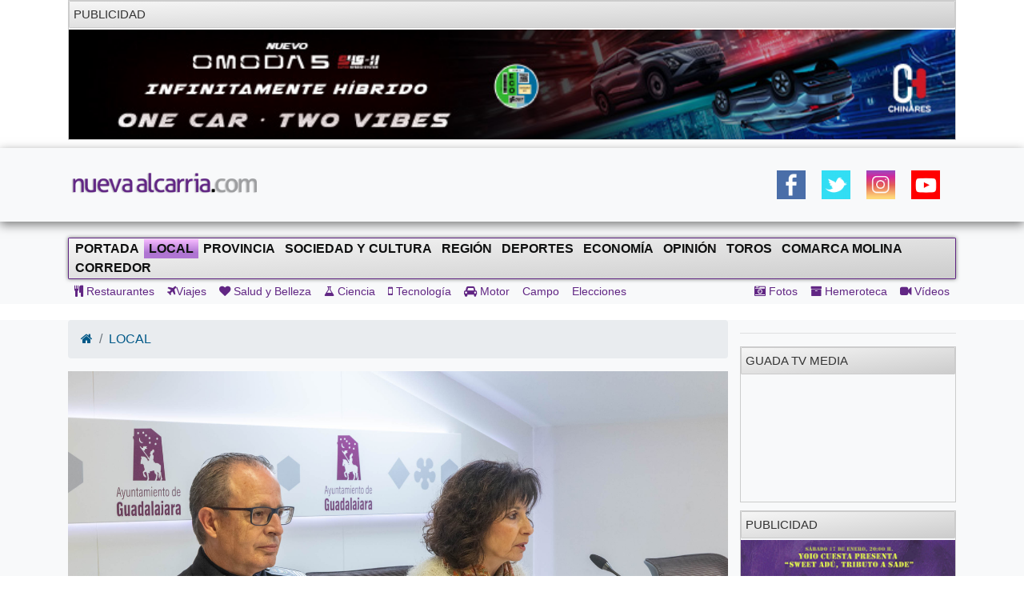

--- FILE ---
content_type: text/html; charset=UTF-8
request_url: https://nuevaalcarria.com/articulos/multas-de-hasta-3-000-euros-para-los-que-no-recojan-los-excrementos-caninos
body_size: 13303
content:

<!DOCTYPE html>
<html lang="es">

<head>
  <meta http-equiv="Content-Type" content="text/html; charset=UTF-8">
  <meta http-equiv="Content-Language" content="es" />
  <meta name="viewport" content="width=device-width, initial-scale=1">
  <meta name="language" content="es">

  <meta name="generator" content="Inweb Solutions! 1.0 - CMS">
  <meta name="rights" content="Editorial Nueva Alcarria,S.A." />
  <meta name="robots" content="index, follow">
  <link rel="icon" href="/images/alcarria/favicon.ico">
  <link type="image/x-icon" rel="shortcut icon" href="/images/alcarria/favicon.ico">

  
    <link title='RSS 2.0' type='application/rss+xml' rel='alternate' href='/secciones/rss/6'>
  
			<meta name="description" content="Tambi&eacute;n se sancionar&aacute; no llevar botellas de agua para limpiar orines con 750 euros&nbsp;y tirar basura fuera de los contendores con sanciones de entre 200 y 400 euros." />
			<meta name="keywords" content="Guadalajara, guadalajara, Nueva Alcarria, informacion guadalajara, actualidad guadalajara, noticias guadalajara, perros,excrementos,caca,orines,canino,basura,contenedores,multas,sanciones,policia local,balance" />
		
			<!-- Twitter Card data -->
			<meta name="twitter:card" content="summary_large_image">
			<meta name="twitter:site" content="@NuevaAlcarria">
			<meta name="twitter:title" content="Multas de hasta 3.000 euros para los que no recojan los excrementos caninos">
			<meta name="twitter:description" content="Tambi&eacute;n se sancionar&aacute; no llevar botellas de agua para limpiar orines con 750 euros&nbsp;y tirar basura fuera de los contendores con sanciones de entre 200 y 400 euros.">
			<meta name="twitter:creator" content="@NuevaAlcarria">
			<!-- Twitter summary card with large image must be at least 280x150px -->			
			<meta name="twitter:image" content="https://nuevaalcarria.com/img/2023/03/172220/media_52721467470_4d2609c559_o.jpg">
			
	
			<!-- Open Graph data -->
			<meta property="og:title" content="Multas de hasta 3.000 euros para los que no recojan los excrementos caninos" />
			<meta property="og:type" content="article" />
			<meta property="og:url" content="https://nuevaalcarria.com/articulos/multas-de-hasta-3-000-euros-para-los-que-no-recojan-los-excrementos-caninos" />
			<meta property="og:image" content="https://nuevaalcarria.com/img/2023/03/172220/media_52721467470_4d2609c559_o.jpg" />
			<meta property="og:image:url" content="https://nuevaalcarria.com/img/2023/03/172220/media_52721467470_4d2609c559_o.jpg" />
			<meta property="og:description" content="Tambi&eacute;n se sancionar&aacute; no llevar botellas de agua para limpiar orines con 750 euros&nbsp;y tirar basura fuera de los contendores con sanciones de entre 200 y 400 euros." />
			<meta property="og:site_name" content="Nueva Alcarria" />
			
			<meta property="article:published_time" content="2023-03-02T12:57:00+0100" />			
			<meta property="article:section" content="Local" />
			<meta property="article:tag" content="Guadalajara, guadalajara, Nueva Alcarria, informacion guadalajara, actualidad guadalajara, noticias guadalajara, perros,excrementos,caca,orines,canino,basura,contenedores,multas,sanciones,policia local,balance" />
				

  <title>Multas de hasta 3.000 euros para los que no recojan los excrementos caninos | NuevaAlcarria - Guadalajara</title>


  <!-- Bootstrap core CSS -->
    <link href="https://maxcdn.bootstrapcdn.com/font-awesome/4.4.0/css/font-awesome.min.css" rel="stylesheet">

  <!-- Custom styles for this template -->
  <link href="/css/grupos/album.css" rel="stylesheet">

  <link href="/css/bs4.3/bootstrap.min.css?1.02" rel="stylesheet" type="text/css" media="screen" />
<link href="/css/animate.css?1.02" rel="stylesheet" type="text/css" media="screen" />
<link href="/css/na2/nuevaalcarria20.css?1.02" rel="stylesheet" type="text/css" media="screen" />
<link href="/css/nav.css?1.02" rel="stylesheet" type="text/css" media="screen" />

    
<script async='async' src='https://www.googletagservices.com/tag/js/gpt.js'></script>
<script>
  var googletag = googletag || {};
  googletag.cmd = googletag.cmd || [];
</script>

<script>
  googletag.cmd.push(function() {
    googletag.defineSlot('/42024514/skyscraper_horiz_grande', [[970, 90], [980, 90], [990, 90], [1002, 146],[1002, 101],[1200, 121]], 'div-gpt-ad-1533713068288-0').addService(googletag.pubads());    
    googletag.defineSlot('/42024514/Botón_234x90', [234, 90], 'div-gpt-ad-1473171457616-0').addService(googletag.pubads());
    googletag.defineSlot('/42024514/Megabanner_728x90', [728, 90], 'div-gpt-ad-1473171457616-1').addService(googletag.pubads());    
    googletag.defineSlot('/42024514/Derecha_250x250_1', [[300, 300], [250, 250], [300, 250], [250, 600], [300, 600]], 'div-gpt-ad-1545131116124-0').addService(googletag.pubads()); // 18-12-18
    googletag.pubads().collapseEmptyDivs();
    googletag.pubads().enableSingleRequest();
    googletag.pubads().enableVideoAds();
    googletag.companionAds().setRefreshUnfilledSlots(true);
    googletag.enableServices();
  });
</script>

    <!-- Inicio Google Analytics -->
<script>
  (function(i,s,o,g,r,a,m){i['GoogleAnalyticsObject']=r;i[r]=i[r]||function(){
  (i[r].q=i[r].q||[]).push(arguments)},i[r].l=1*new Date();a=s.createElement(o),
  m=s.getElementsByTagName(o)[0];a.async=1;a.src=g;m.parentNode.insertBefore(a,m)
  })(window,document,'script','//www.google-analytics.com/analytics.js','ga');

  ga('create', 'UA-18404958-3', 'auto');
  ga('send', 'pageview');

</script>
<!-- Fin Google Analytics -->

<!-- Google tag (gtag.js) -->
<script async src="https://www.googletagmanager.com/gtag/js?id=G-B1F42YW61F"></script>
<script>
  window.dataLayer = window.dataLayer || [];
  function gtag(){dataLayer.push(arguments);}
  gtag('js', new Date());

  gtag('config', 'G-B1F42YW61F');
</script>

<!-- Google tag (gtag.js) -->
<script async src="https://www.googletagmanager.com/gtag/js?id=UA-18404958-3"></script>
<script>
  window.dataLayer = window.dataLayer || [];
  function gtag(){dataLayer.push(arguments);}
  gtag('js', new Date());

  gtag('config', 'UA-18404958-3');
</script>
    <meta name="facebook-domain-verification" content="gi88rznek6peo7s5pt9uckts8nxseo" /></head>

<body id="Inicio">
    <div class="container">
    
<aside class="" style='margin-bottom: 10px; border: 1px solid #ccc;' >
<div class='miniheader'>Publicidad</div><div id='banner_rotativo15762556' class='bannerright'></div>	<script>
		var cont15762556 = 0;
		var array_imagenes15762556 = [["<a href='https://www.tallereschinares.com/' target='_blank'><img src='https://nuevaalcarria.com/adserver/www/images/2026-01/2026-01-12/CHINARES OMODA DEL 12ENE AL 12 JUL 2026.jpg' /></a>"]]
		               
	
		function cambia15762556(){
			var d = document.getElementById("banner_rotativo15762556");
			cont15762556 = cont15762556 % array_imagenes15762556.length;
			d.innerHTML = array_imagenes15762556[cont15762556][0];
			cont15762556++;
		}
	
		function inicio15762556(){
			cambia15762556();
			setInterval(cambia15762556, 15000);
		}
		inicio15762556();
	</script>
</aside>



  </div>
  <header class="sticky site-header sticky-top1">
        <style>
        .logoNuevo{
            max-width: 240px;
        }
    </style>
    
    <div class="navbar navbar-light bg-light box-shadow">
        <div class="container d-flex justify-content-between">
            <a href="/" class="navbar-brand d-flex align-items-center">
                <img class="logoNuevo" alt="Logo NuevaAlcarria" src="/images/logos/logona.png" />                     
            </a>
            <div class="d-none  d-lg-block">     
                <style>
.ul_social_block img {
  height: 36px !important;
}
.ul_social_block{
    margin-top: 0;
    margin-bottom: 0;
    display: flex;
    padding: 10px;
    list-style-type: none;
}
.ul_social_block li{
    padding: 10px;
}

</style>    
    <nav>
	     <ul class="ul_social_block">
            <li><a class="wsp" href="whatsapp://send?text=WTA+Tokio+2022.+Saville+sufre+una+grave+lesi%C3%B3n+que+permite+a+Osaka+avanzar+%E2%80%BA%E2%80%BA+https%3A%2F%2Fwww.puntodebreak.com%2F2022%2F09%2F20%2Fwta-tokio-2022-saville-sufre-grave-lesion-permite-osaka-avanzar%3Futm_source%3Dpuntodebreak%26utm_medium%3Dwhatsapp">
                  </a>
            </li>
            <!-- <li class="rss_btn"><a href="https://feeds.feedburner.com/Nueva Alcarria" id="rss_link" target="_blank" title="RSS de Nueva Alcarria"><img alt="RSS" src="/img/social/rss-icon-48.png"></a></li> -->
            <li><a class="social facebook" rel="nofollow" href="https://www.facebook.com/share.php?u=https://nuevaalcarria.com/articulos/multas-de-hasta-3-000-euros-para-los-que-no-recojan-los-excrementos-caninos" title="Share on Facebook" target="_blank"></a></li>
            <li><a class="social twitter" rel="nofollow" href="https://twitter.com/intent/tweet?text=Multas de hasta 3.000 euros para los que no recojan los excrementos caninos | NuevaAlcarria - Guadalajara&amp;url=https://nuevaalcarria.com/articulos/multas-de-hasta-3-000-euros-para-los-que-no-recojan-los-excrementos-caninos&amp;via=KumbiaPHP" title="Share on Twitter" target="_blank"></a></li>
            <li><a class="social google" rel="nofollow" href="https://plusone.google.com/_/+1/confirm?hl=es&amp;url=https://nuevaalcarria.com/articulos/multas-de-hasta-3-000-euros-para-los-que-no-recojan-los-excrementos-caninos" title="Google +1" target="_blank"></a></li>
            <li><a class="social whastapp" rel="nofollow" href="https://api.whatsapp.com/send?text=https://nuevaalcarria.com/articulos/multas-de-hasta-3-000-euros-para-los-que-no-recojan-los-excrementos-caninos" title="Whastapp" target="_blank"></a>    </li>

            <li><a href="https://www.facebook.com/NuevaAlcarria" id="facebook_link" target="_blank" title="Nueva Alcarria en Facebook"><img alt="Facebook" src="/img/social/facebook-icon48.png"></a></li>
            <li><a href="https://twitter.com/nuevaalcarria" id="twitter_link" rel="nofollow" target="_blank" title="Nueva Alcarria en Twitter"><img alt="Twitter" src="/img/social/twitter-icon48.png"></a></li>
            <li><a href="https://www.instagram.com/nuevaalcarria" id="instagram_link" rel="nofollow" target="_blank" title="Nueva Alcarria en Instagram"><img alt="Instagram" src="/img/social/instagram-icon48.png"></a></li>
            <li><a href="https://www.youtube.com/channel/UCCix2FTBYI2UpwqD8Vnb13g" target="_blank" title="youtube"><img alt="youtube" src="/img/social/youtube.png"></a></li>	          
        </ul>
    </nav>		   
                            </div>
            <div class="d-block  d-lg-none d-xl-none">                
                <button class="navbar-toggler collapsed" type="button" data-toggle="collapse" data-target="#navbarHeader" aria-controls="navbarHeader" aria-expanded="false" aria-label="Toggle navigation">
                    <span class="navbar-toggler-icon"></span>
                </button>
            </div>
        </div>
    </div>
        <div class="bg-light paddingTop20 collapse" id="navbarHeader">                
        
<style>   
    .nav-link[data-toggle].collapsed:after {
        content: " ▾";
    }
    .nav-link[data-toggle]:not(.collapsed):after {
        content: " ▴";
    } 
 
    .nav-pills{
        padding-left: revert;
    }
    .prueba{
           columns: 2;    
           display: block;
           /* white-space: nowrap; */
           column-gap: 2px;
           column-rule: 1px solid #bbb;
        }
    .nav-ocio li{
        padding: 5px;
    }
    .nav-link {
        display: block;
        padding: 0.5rem 0.5rem;
    }
    .d-grid{
        display: grid;
    }
  
</style>

<div class="centrado">        
        <div class="container" id="sidebar">
            <ul class="nav prueba flex-column flex-nowrap overflow-hidden">
                <li class='nav-item '><a href="/" class='nav-link'>Portada</a></li>     	                  
                <li class='nav-item activa'><a href="/secciones/local" class='nav-link '>Local</a></li><li class='nav-item '><a href="/secciones/provincia" class='nav-link '>Provincia</a></li><li class='nav-item '><a href="/secciones/sociedadcultura" class='nav-link '>Sociedad y Cultura</a></li><li class='nav-item '><a href="/secciones/región" class='nav-link '>Región</a></li><li class='nav-item '>      <li class='nav-item '><a href="/secciones/deportes" class='nav-link '>Deportes</a></li></li><li class='nav-item '><a href="/secciones/economia" class='nav-link '>Economía</a></li><li class='nav-item '>      <li class='nav-item '><a href="/secciones/jopinion" class='nav-link '>Opinión</a></li></li><li class='nav-item '><a href="/secciones/toros" class='nav-link '>Toros</a></li><li class='nav-item '><a href="/secciones/molina" class='nav-link '>Comarca Molina</a></li><li class='nav-item '>      <li class='nav-item '><a href="/secciones/corredor" class='nav-link '>Corredor</a></li></li>				
            </ul>
        </div>
        <hr>
        <!-- Menu secundario -->
        <div class="container d-grid justify-content-between">
            
<nav>
	<ul class="nav navbar-nav navbar-user nav-ocio" style="margin-right: 0px;">
	
<li><a href="/secciones/restaurantes" ><i class="fa fa-cutlery"></i>	Restaurantes		</a></li><li><a href="/secciones/viajes" ><i class="fa fa-plane"></i>Viajes</a></li><li><a href="/secciones/salud-y-belleza" ><i class="fa fa-heart"></i>		Salud y Belleza</a></li><li><a href="/secciones/ciencia" ><i class="fa fa-flask"></i>		Ciencia</a></li><li><a href="/secciones/tecnologia" ><i class="fa fa-mobile"></i>	Tecnología</a></li><li><a href="/secciones/motor" ><i class="fa fa-car"></i>	Motor</a></li><li><a href="/secciones/campo"  class="">Campo</a></li><li><a href="/secciones/Elecciones-28M"  class="">Elecciones</a></li>	</ul>
</nav>            
<nav>
	<ul class="nav navbar-nav navbar-right navbar-user1 nav-ocio" style="margin-right: 0px;">
		<li><a href="/articulos/galerias" ><i class="fa fa-camera-retro"></i>	Fotos</a></li><li><a href="/hemeroteca" ><i class="fa fa-archive"></i>		Hemeroteca</a></li><li><a href="/articulos/videos" ><i class="fa fa-video-camera"></i> Vídeos</a></li>	</ul>
</nav>        </div>       
</div>


    
        
        
        <hr>



      
    </div>
  </header>
  

    <!-- Menu -->
    
        <div class="bg-light paddingTop20 purple1 d-none  d-lg-block" id="navbarHeader">
        <div class="container  justify-content-between">			
             
    <!-- Menu principal -->
    <nav class="navbar navbar-default-na navbar-anc2hoentero" id="prueba" role="navigation">
        <ul id="menus" class="nav navbar-nav">
                 	  
            <li class="">     
                <a href="/" >Portada</a>                
            </li>
            <li class='activa'><a href="/secciones/local"  class="">Local</a></li><li><a href="/secciones/provincia"  class="">Provincia</a></li><li><a href="/secciones/sociedadcultura"  class="">Sociedad y Cultura</a></li><li><a href="/secciones/región"  class="">Región</a></li><li><a href="/secciones/deportes"  class="">Deportes</a></li><li><a href="/secciones/economia"  class="">Economía</a></li><li><a href="/secciones/jopinion"  class="">Opinión</a></li><li><a href="/secciones/toros"  class="">Toros</a></li><li><a href="/secciones/molina"  class="">Comarca Molina</a></li><li><a href="/secciones/corredor"  class="">Corredor</a></li>	
        </ul>
    </nav>
    <!-- Menu secundario -->
    <div class="contaisner d-flex justify-content-between">
        
<nav>
	<ul class="nav navbar-nav navbar-user nav-ocio" style="margin-right: 0px;">
	<li><a href="/secciones/restaurantes" ><i class="fa fa-cutlery"></i>	Restaurantes		</a></li><li><a href="/secciones/viajes" ><i class="fa fa-plane"></i>Viajes</a></li><li><a href="/secciones/salud-y-belleza" ><i class="fa fa-heart"></i>		Salud y Belleza</a></li><li><a href="/secciones/ciencia" ><i class="fa fa-flask"></i>		Ciencia</a></li><li><a href="/secciones/tecnologia" ><i class="fa fa-mobile"></i>	Tecnología</a></li><li><a href="/secciones/motor" ><i class="fa fa-car"></i>	Motor</a></li><li><a href="/secciones/campo"  class="">Campo</a></li><li><a href="/secciones/Elecciones-28M"  class="">Elecciones</a></li>	</ul>
</nav>        
<nav>
	<ul class="nav navbar-nav navbar-right navbar-user1 nav-ocio" style="margin-right: 0px;">
		<li><a href="/articulos/galerias" ><i class="fa fa-camera-retro"></i>	Fotos</a></li><li><a href="/hemeroteca" ><i class="fa fa-archive"></i>		Hemeroteca</a></li><li><a href="/articulos/videos" ><i class="fa fa-video-camera"></i> Vídeos</a></li>	</ul>
</nav>    </div>


        </div>        
    </div>
    
    <div class="clearfix"></div>
    
    
  <div class="clearfix"></div>

  <main class="main" role="main">
    <div class="album bg-light">
      <div class="container">
        <div class="row">
          <div class="col-12 col-lg-9">
            <style>
<!--
.noticia img{
 	display: block;
    height: auto;
    max-width: 100%;	
}
-->
</style>


<ol class="breadcrumb">
	<li class="breadcrumb-item"><a href="/"><i  class="fa fa-home"></i></a></li>
	<li class='breadcrumb-item'><a href="/secciones/local" >LOCAL</a></li></ol>
<div class="row">
			
		
	</div>

<!-- Jaiv:nuevaalcarria20 --><article>
  <div class="row">
	<div class="col-md-12 col-xs-12">
		<div class="well estilonoticia">
						<img loading='lazy' src='http://nuevaalcarria.com/img/2023/03/172220/extra_52721467470_4d2609c559_o.jpg' title=''  class="img-responsive animated bounceInDown"/>			<h1 class="titularNoticia sinmargenarribayano animated flipInX">Multas de hasta 3.000 euros para los que no recojan los excrementos caninos</h1>
			
			<div class="subtitle d-flex justify-content-between">
				<span class="fechapublicacion">
					02/03/2023 - 12:57					
				</span>
				<!-- <span class="visit label label-warning pull-right">2028</span>		 -->

				<span class="author">
					<a href="/author/173" >Redacción</a>				</span>
			</div>
			<hr>
			<div class="animated bounceInsDown">
				<p>Tambi&eacute;n se sancionar&aacute; no llevar botellas de agua para limpiar orines con 750 euros&nbsp;y tirar basura fuera de los contendores con sanciones de entre 200 y 400 euros.</p>
			</div>

			
			
						<div class="animated bounce3InDown">
			<p>El Ayuntamiento de Guadalajara activa una campa&ntilde;a especial de vigilancia y sanci&oacute;n para evitar la proliferaci&oacute;n de excrementos caninos en la v&iacute;a p&uacute;blica y para acabar con la basura que se deposita fuera de los contenedores.</p><p>La concejala de Seguridad, Pilar S&aacute;nchez, ha explicado este jueves, acompa&ntilde;a del jefe de la Polic&iacute;a Local, Jorge L&oacute;pez, que en los &uacute;ltimos meses &ldquo;el Ayuntamiento ha detectado un incremento considerable de heces o micciones de mascotas en la v&iacute;a&nbsp; p&uacute;blica que no se limpian&rdquo;, as&iacute; como de &ldquo;basura que no se deposita dentro del contenedor o residuos voluminosos que se abandonan en las &aacute;reas de contenedores&rdquo;.</p>
<aside class="d-block  d-lg-none d-xl-none max1imoAncho300 bannerright" style='margin-bottom: 10px; border: 1px solid #ccc;' >
<div class='miniheader'>PUBLICIDAD</div><div id='banner_rotativo9285848' class='bannerright'></div>	<script>
		var cont9285848 = 0;
		var array_imagenes9285848 = [["<a href='https://www.elcorteingles.es/campana-pv25-tucci/emidio-tucci/moda-hombre/' target='_blank'><img src='https://nuevaalcarria.com/adserver/www/images/2025-04/2025-04-22/ECI EMILIO TUCCI DOBLEROBA 1.jpg' /></a>"]]
		               
	
		function cambia9285848(){
			var d = document.getElementById("banner_rotativo9285848");
			cont9285848 = cont9285848 % array_imagenes9285848.length;
			d.innerHTML = array_imagenes9285848[cont9285848][0];
			cont9285848++;
		}
	
		function inicio9285848(){
			cambia9285848();
			setInterval(cambia9285848, 5000);
		}
		inicio9285848();
	</script>
</aside>



<p>Por ello, S&aacute;nchez ha anunciado que, del 6 al 15 de marzo, Polic&iacute;a Local informar&aacute;&nbsp; en la calle a los diversos propietarios de las obligaciones y deberes en relaci&oacute;n a sus mascotas y; una vez pasado este plazo informativo, &ldquo;va a perseguir y a sancionar a quienes omiten sus obligaciones y hacen que la ciudad est&eacute; menos limpia&rdquo;. &nbsp;Esta segunda fase se llevar&aacute; a cabo por barrios y de manera aleatoria.</p>
<aside class="d-block  d-lg-none d-xl-none max1imoAncho300 bannerright" style='margin-bottom: 10px; border: 1px solid #ccc;' >
<div class='miniheader'>PUBLICIDAD</div><div id='banner_rotativo14341229' class='bannerright'></div>	<script>
		var cont14341229 = 0;
		var array_imagenes14341229 = [["<a href=' https://www.marchamalo.com/noticias/eventos/mas-de-un-mes-de-actividades-con-motivo-de-nuestras-fiestas-patronales/' target='_blank'><img src='https://nuevaalcarria.com/adserver/www/images/2025-04/2025-04-24/AYTO MARCHAMALO GALLARDO DEL 24ABR AL 4MY.jpg' /></a>"]]
		               
	
		function cambia14341229(){
			var d = document.getElementById("banner_rotativo14341229");
			cont14341229 = cont14341229 % array_imagenes14341229.length;
			d.innerHTML = array_imagenes14341229[cont14341229][0];
			cont14341229++;
		}
	
		function inicio14341229(){
			cambia14341229();
			setInterval(cambia14341229, 15000);
		}
		inicio14341229();
	</script>
</aside>



<p>Esto significa que la Polic&iacute;a Local pondr&aacute; especial atenci&oacute;n en las personas que no recogen excrementos, que no portan la botella de agua que es obligatoria para limpiar los orines y sancionar&aacute; a quienes no introducen en los contenedores sus residuos, o a quienes abandonan muebles, sillones o elementos voluminosos en las &aacute;reas de contenedores.</p><p>La concejala de Seguridad ha recordado en este sentido que &ldquo;su incumplimiento conlleva sanciones, en el caso de abandonar elementos voluminosos en la zona de contenedores, de entre 200 y 400 euros; no portar botella de agua para limpiar orines y excrementos, hasta 750 euros y la no recogida de deyecciones, hasta 3.000 euros&rdquo;.</p><p>&ldquo;No vamos a tolerar aceras repletas de excrementos o de meadas de mascotas, ni tampoco es de recibo que los residuos no se introduzcan en el contenedor correspondiente. Sabemos que en algunos casos requiere el peque&ntilde;o esfuerzo de doblar residuos como el cart&oacute;n o de dividirlos en bolsas m&aacute;s peque&ntilde;as como los envases, pero todos y todas debemos colaborar&rdquo;, dec&iacute;a.</p>
<aside class="d-block  d-lg-none d-xl-none max1imoAncho300 bannerright" style='margin-bottom: 10px; border: 1px solid #ccc;' >
<div class='miniheader'>PUBLICIDAD</div><div id='banner_rotativo14286024' class='bannerright'></div>	<script>
		var cont14286024 = 0;
		var array_imagenes14286024 = [["<a href='https://fontanar.es/' target='_blank'><img src='https://nuevaalcarria.com/adserver/www/images/2025-04/2025-04-02/AYTO FONTANAR DEL 1ABR AL 10MY 2025 .gif' /></a>"]]
		               
	
		function cambia14286024(){
			var d = document.getElementById("banner_rotativo14286024");
			cont14286024 = cont14286024 % array_imagenes14286024.length;
			d.innerHTML = array_imagenes14286024[cont14286024][0];
			cont14286024++;
		}
	
		function inicio14286024(){
			cambia14286024();
			setInterval(cambia14286024, 15000);
		}
		inicio14286024();
	</script>
</aside>



<p><strong>Principales datos septiembre-diciembre 2022</strong></p><p>Por su parte, el jefe de la Polic&iacute;a Local, Jorge L&oacute;pez, ha informado de los principales datos de la Memoria Policial del &uacute;ltimo cuatrimestre del a&ntilde;o.</p><p>-<strong><u>N&uacute;mero de avisos recibidos</u></strong>&nbsp;con resultado de intervenci&oacute;n policial ha sido, en este &uacute;ltimo trimestre, de 3.391 siendo el mes de noviembre, con 866 el de mayor incidencia, y los de septiembre y diciembre, con 839, el de menor.</p><p>El principal motivo en este periodo ha sido el estacionamiento incorrecto, con 804<strong>;</strong> siendo el ciudadano particular, con 2.354 llamadas, el de mayor procedencia.</p><p>El viernes es el d&iacute;a de la semana en el que se ha recibido el mayor n&uacute;mero de avisos 554 mientras que el domingo, con 448 es el de menor incidencia. Y en cuanto a la franja horaria con mayor n&uacute;mero de avisos, &eacute;sta se sit&uacute;a entre las 11:00 y las 12:00h, con 218, y la que menos, entre las 05:00 y las 06:00 de la&nbsp;ma&ntilde;ana, con 39.</p><p>-<strong><u>N&uacute;mero de accidentes de tr&aacute;fico</u></strong></p><p>Durante el &uacute;ltimo cuatrimestre del a&ntilde;o se registraron un total de 308 accidentes.</p><p>La franja horaria donde se han producido m&aacute;s avisos se encuentra entre las 14:00 y las 15:00 horas, y la que menos, entre las 01:00 horas y las 03:00 horas, siendo los lunes el d&iacute;a de la semana con mayores siniestros y los domingos, el que menos.</p><p>La inmensa mayor&iacute;a de los accidentes han tenido como resultado da&ntilde;os materiales, con 257<strong>;</strong> siendo la avenida del Ej&eacute;rcito, con 21 y Francisco Aritio, con 17, las v&iacute;as de mayor siniestralidad, y la glorieta de Cuatro Caminos, con 10<strong>, </strong>la que menos.</p><p>Durante este &uacute;ltimo cuatrimestre no se ha producido ning&uacute;n accidente con fallecidos en la ciudad.</p><p><u>-<strong>Delitos contra la seguridad vial</strong></u></p><p>El n&uacute;mero total de delitos contra la seguridad vial ha sido de 84, y los principales motivos, la conducci&oacute;n bajo los efectos del alcohol, y drogas t&oacute;xicas, con un total de &nbsp;38 sanciones, y &nbsp;16 respectivamente. En total se han llevado a cabo un total de 452 controles de alcoholemia, y dos controles de drogas.</p><p>Por otro lado, en cuanto a las denuncias por incumplimiento de la Ordenanza General de Circulaci&oacute;n, &eacute;stas han ascendido a 6.409<strong>.</strong></p><p><u>-<strong>Incumplimiento de las ordenanzas municipales</strong></u></p><p>En relaci&oacute;n a las denuncias por incumplimiento de las ordenanzas municipales, estas han ascendido a &nbsp;169<strong>, </strong>siendo la relacionada con la Convivencia Ciudadana, con 88, y de &eacute;sta la de Tenencia y Protecci&oacute;n de Animales, con 62<strong>, </strong>&nbsp;la m&aacute;s numerosa, seguida de la pr&aacute;ctica d botell&oacute;n, con 22, y la de limpieza viaria, con 10</p>
<aside class="d-block  d-lg-none d-xl-none max1imoAncho300 bannerright" style='margin-bottom: 10px; border: 1px solid #ccc;' >
<div class='miniheader'>PUBLICIDAD</div><div id='banner_rotativo14334971' class='bannerright'></div>	<script>
		var cont14334971 = 0;
		var array_imagenes14334971 = [["<a href='https://www.artesaniadeguadalajara.com/' target='_blank'><img src='https://nuevaalcarria.com/adserver/www/images/2025-04/2025-04-22/ARTESANOS 2025 DEL 21ABR HASTA 4MY.jpg' /></a>"]]
		               
	
		function cambia14334971(){
			var d = document.getElementById("banner_rotativo14334971");
			cont14334971 = cont14334971 % array_imagenes14334971.length;
			d.innerHTML = array_imagenes14334971[cont14334971][0];
			cont14334971++;
		}
	
		function inicio14334971(){
			cambia14334971();
			setInterval(cambia14334971, 15000);
		}
		inicio14334971();
	</script>
</aside>



<p>Para finalizar, el n&uacute;mero de expedientes sancionadores relativos a las denuncias sobre animales, efectuadas en el ejercicio 2022, asciende a 218. Las relativas a la &nbsp;Ley 7/2020, Bienestar, Protecci&oacute;n y Defensa de los Animales de Castilla La Mancha han sido 110; &nbsp;a 15 ascienden las correspondientes a la Ordenanza Municipal Reguladora de la Tenencia y Protecci&oacute;n de Animales; y a 93, las relacionadas con la Ley 50/1999, R&eacute;gimen Jur&iacute;dico de la Tenencia de Animales Potencialmente Peligrosos.</p>
<aside class="d-block  d-lg-none d-xl-none max1imoAncho300 " style='margin-bottom: 10px; border: 1px solid #ccc;' >
<div class='miniheader'>PUBLICIDAD</div><div id='banner_rotativo6198218' class='bannerright'></div>	<script>
		var cont6198218 = 0;
		var array_imagenes6198218 = [["<a href='https://recursosdelabiomasa.es/redes-de-calor/red-de-calor-de-guadalajara' target='_blank'><img src='https://nuevaalcarria.com/adserver/www/images/2024-12/2024-12-26/RED DE CALOR BANNER 2.gif' /></a>"]]
		               
	
		function cambia6198218(){
			var d = document.getElementById("banner_rotativo6198218");
			cont6198218 = cont6198218 % array_imagenes6198218.length;
			d.innerHTML = array_imagenes6198218[cont6198218][0];
			cont6198218++;
		}
	
		function inicio6198218(){
			cambia6198218();
			setInterval(cambia6198218, 15000);
		}
		inicio6198218();
	</script>
</aside>



<p>&nbsp;</p><p>&nbsp;</p><p>&nbsp;</p><p>&nbsp;</p><p>&nbsp;</p><p>&nbsp;</p><p>&nbsp;</p>
<hr>						
						</div>
						<div>				
							</div>
			<div class="row">
				<div class=" col-12">
					
    <nav class="float-right">
	     <ul class="ul_social_block">
                        <li>
                <a class="social whastapp" rel="nofollow" href="https://api.whatsapp.com/send?text=http://nuevaalcarria.com/articulos/multas-de-hasta-3-000-euros-para-los-que-no-recojan-los-excrementos-caninos" title="Compartir en Whastapp" target="_blank">
                    <img alt="whastapp" src="/img/social/icon-wsp.png">

                </a>
            </li>
            <li>
                <a class="social facebook" rel="nofollow" href="https://www.facebook.com/share.php?u=http://nuevaalcarria.com/articulos/multas-de-hasta-3-000-euros-para-los-que-no-recojan-los-excrementos-caninos" title="Compartir en Facebook" target="_blank">
                    <img alt="Facebook" src="/img/social/facebook-icon48.png">
                </a>
            </li>
            <li>
                
                <a class="social twitter" rel="nofollow" href="https://twitter.com/intent/tweet?url=http://nuevaalcarria.com/articulos/multas-de-hasta-3-000-euros-para-los-que-no-recojan-los-excrementos-caninos&amp;text=Multas+de+hasta+3.000+euros+para+los+que+no+recojan+los+excrementos+caninos" title="Compartir en Twitter" target="_blank">
                    <img alt="Twitter" src="/img/social/twitter-icon48.png">
                </a>
            </li>
            
            
        </ul>
    </nav>			
												
				</div>
			</div>			
			
	
		</div>
	</div>
  </div>
  <div class="row">
	<div class="col-md-12">
				
		
	</div>
  </div>
  <div class="row">
  	<div class="col-md-12">
  		
		<aside class="content">
			<div class="miniheader">NOTICIAS RELACIONADAS</div>
			<div class="content">
				<div class="noticiasrelacionadas">														
				
							
				<div class="card col-12 col-md-4">
					<img loading='lazy' src='http://nuevaalcarria.com/img/2025/03/191945/mini_europapress_6602462_personas_interesadas_apuntarse_pueden_hacerlo_ya_web_biblioteca_plazas_iran.jpg' title='' class="card-img-top img-rel-thumbnail"/>					
  					<div class="card-body">
					  	<a class='enlacenoticia stretched-link' href='http://nuevaalcarria.com/articulos/perros-adiestrados-ayudan-a-ninos-a-mejorar-su-lectura-en-el-programa-perros-y-letras-de-la-biblioteca-de-guadalajara'></a>
						<p class="card-text">Perros adiestrados ayudan a niños a mejorar su lectura en el programa 'Perros y Letras' de la Biblioteca de Guadalajara</p>
						
					</div>
				</div>
											
				<div class="card col-12 col-md-4">
					<img loading='lazy' src='http://nuevaalcarria.com/img/2025/02/191036/mini_captura.jpg' title='' class="card-img-top img-rel-thumbnail"/>					
  					<div class="card-body">
					  	<a class='enlacenoticia stretched-link' href='http://nuevaalcarria.com/articulos/festival-de-incivismo-en-entrepenas-panales-y-toallitas-usadas-ademas-de-latas-de-cerveza-por-el-suelo'></a>
						<p class="card-text">‘Festival’ de incivismo en Entrepeñas: Pañales y toallitas usadas, además de latas de cerveza por el suelo</p>
						
					</div>
				</div>
											
				<div class="card col-12 col-md-4">
					<img loading='lazy' src='http://nuevaalcarria.com/img/2025/02/190794/mini_re__rms2669.jpg' title='' class="card-img-top img-rel-thumbnail"/>					
  					<div class="card-body">
					  	<a class='enlacenoticia stretched-link' href='http://nuevaalcarria.com/articulos/guadalajara-es-una-provincia-muy-segura-pero-no-debe-bajar-la-guardia_1'></a>
						<p class="card-text">Guadalajara es una provincia muy segura, pero no debe bajar la guardia</p>
						
					</div>
				</div>
											
				<div class="card col-12 col-md-4">
					<img src='http://img.youtube.com/vi/3mYOmCh6Nbk/default.jpg'  class="card-img-top img-rel-thumbnail"/>					
  					<div class="card-body">
					  	<a class='enlacenoticia stretched-link' href='http://nuevaalcarria.com/articulos/el-sistema-de-atencion-a-la-dependencia-supera-las-106-000-prestaciones'></a>
						<p class="card-text">El Sistema de Atención a la Dependencia superó las 106.000 prestaciones en 2024</p>
						
					</div>
				</div>
											
				<div class="card col-12 col-md-4">
					<img loading='lazy' src='http://nuevaalcarria.com/img/2025/01/189863/mini_captura.jpg' title='' class="card-img-top img-rel-thumbnail"/>					
  					<div class="card-body">
					  	<a class='enlacenoticia stretched-link' href='http://nuevaalcarria.com/articulos/la-utilidad-de-los-drones-que-quizas-desconozcas'></a>
						<p class="card-text">La utilidad de los drones que quizás desconozcas</p>
						
					</div>
				</div>
											
				<div class="card col-12 col-md-4">
					<img loading='lazy' src='http://nuevaalcarria.com/img/2024/12/189382/mini_balance-2024-equipo.jpg' title='' class="card-img-top img-rel-thumbnail"/>					
  					<div class="card-body">
					  	<a class='enlacenoticia stretched-link' href='http://nuevaalcarria.com/articulos/escudero-2024-ha-sido-un-ano-para-la-consolidacion-de-infraestructuras-y-de-servicios-publicos-destinados-a-mejorar-la-vida-de-la-gente-de-esta-provincia'></a>
						<p class="card-text">Escudero: “2024 ha sido un año para la consolidación de infraestructuras y de servicios públicos destinados a mejorar la vida en provincia”</p>
						
					</div>
				</div>
										
				</div>	
			</div>	
			
		</aside>
  	</div>
  </div>
  <div class="row">
	<div class="col-md-12">		
		<aside style='margin-bottom: 10px; border: 1px solid #ccc;' class=''><div class='miniheader'>Otras Noticias</div><script type="text/javascript">
  var _nat = _nat || [];
  _nat.push(['id', '635909d506f361c4afdb4705']);
  (function() {
      var nat = document.createElement('script'); nat.type = 'text/javascript'; nat.async = true;
      nat.src = '//cdn.nativery.com/widget/js/nat.js';
      var nats = document.getElementsByTagName('script')[0]; nats.parentNode.insertBefore(nat, nats);
  })();
</script>

<div id="nat_635909d506f361c4afdb4705"></div>
</aside>
	</div>
  </div>
  <div class="row">
  	<div class="col-md-12">
  		  	</div>
  </div>	
</article>

<script type="application/ld+json">
{
  "@context": "http://schema.org",
  "@type": "NewsArticle",
  "headline": "Multas de hasta 3.000 euros para los que no recojan los excrementos caninos",  
  "image": ["http://nuevaalcarria.com/img/2023/03/172220/extra_52721467470_4d2609c559_o.jpg"],
  "datePublished": "2023-03-02T12:57:00+0100",
  "description": "Tambi&eacute;n se sancionar&aacute; no llevar botellas de agua para limpiar orines con 750 euros&nbsp;y tirar basura fuera de los contendores con sanciones de entre 200 y 400 euros.",
  "articleBody": "Tambi&eacute;n se sancionar&aacute; no llevar botellas de agua para limpiar orines con 750 euros&nbsp;y tirar basura fuera de los contendores con sanciones de entre 200 y 400 euros. ",
  "author": "Redacción"
}
</script>          </div>
          <div class="col-12 col-lg-3" style="max-wid3th: 2815px; padding-left: 0px !important;">
            <hr><aside style='margin-bottom: 10px; border: 1px solid #ccc;' class=' '><div class='miniheader'>Guada TV Media</div><iframe width="100%" src="https://www.youtube.com/embed/videoseries?list=PLhGHDfemaKhu0AyWtjlPwvyKTAykuaiHv" frameborder="0" allowfullscreen></iframe></aside>

<aside class=" " style='margin-bottom: 10px; border: 1px solid #ccc;' >
<div class='miniheader'>PUBLICIDAD</div><div id='banner_rotativo15775833' class='bannerright'></div>	<script>
		var cont15775833 = 0;
		var array_imagenes15775833 = [["<a href=' https://www.azuqueca.es/es/-/yoio-cuesta-y-eme-eme-project-protagonizan-la-tercera-edici%C3%B3n-de-azusoul' target='_blank'><img src='https://nuevaalcarria.com/adserver/www/images/2026-01/2026-01-13/AZUQUECA-SOUL-250x250.gif' /></a>"]]
		               
	
		function cambia15775833(){
			var d = document.getElementById("banner_rotativo15775833");
			cont15775833 = cont15775833 % array_imagenes15775833.length;
			d.innerHTML = array_imagenes15775833[cont15775833][0];
			cont15775833++;
		}
	
		function inicio15775833(){
			cambia15775833();
			setInterval(cambia15775833, 15000);
		}
		inicio15775833();
	</script>
</aside>




<aside class=" bannerright" style='margin-bottom: 10px; border: 1px solid #ccc;' >
<div class='miniheader'>PUBLICIDAD</div><div id='banner_rotativo6195253' class='bannerright'></div>	<script>
		var cont6195253 = 0;
		var array_imagenes6195253 = [["<a href='https://recursosdelabiomasa.es/redes-de-calor/red-de-calor-de-guadalajara' target='_blank'><img src='https://nuevaalcarria.com/adserver/www/images/2025-08/2025-08-08/RED DE CALOR 2025.jpg' /></a>"]]
		               
	
		function cambia6195253(){
			var d = document.getElementById("banner_rotativo6195253");
			cont6195253 = cont6195253 % array_imagenes6195253.length;
			d.innerHTML = array_imagenes6195253[cont6195253][0];
			cont6195253++;
		}
	
		function inicio6195253(){
			cambia6195253();
			setInterval(cambia6195253, 15000);
		}
		inicio6195253();
	</script>
</aside>



<aside style='margin-bottom: 10px; border: 1px solid #ccc;' class=' bannerright'><div class='miniheader'>Publicidad</div><ins class='dcmads' style='display:inline-block;width:300px;height:600px'
    data-dcm-placement='N99002.5876360NUEVAALCARRIA_ESP_/B34825925.436805917'
    data-dcm-rendering-mode='iframe'
    data-dcm-https-only
    data-dcm-api-frameworks='[APIFRAMEWORKS]'
    data-dcm-omid-partner='[OMIDPARTNER]'
    data-dcm-gdpr-applies='gdpr=${GDPR}'
    data-dcm-gdpr-consent='gdpr_consent=${GDPR_CONSENT_755}'
    data-dcm-addtl-consent='addtl_consent=${ADDTL_CONSENT}'
    data-dcm-ltd='false'
    data-dcm-resettable-device-id=''
    data-dcm-app-id=''>
  <script src='https://www.googletagservices.com/dcm/dcmads.js'></script>
</ins></aside>

<aside class=" bannerright" style='margin-bottom: 10px; border: 1px solid #ccc;' >
<div class='miniheader'>Publicidad</div><div id='banner_rotativo15379542' class='bannerright'></div>	<script>
		var cont15379542 = 0;
		var array_imagenes15379542 = [["<a href='https://nuevaalcarria.com/articulos/cuenta-atras-para-el-eclipse-total-de-sol-del-12-de-agosto-de-2026' target='_blank'><img src='https://nuevaalcarria.com/adserver/www/images/2025-11/2025-11-11/ECLIPSE-septiembre-250x250.gif' /></a>"]]
		               
	
		function cambia15379542(){
			var d = document.getElementById("banner_rotativo15379542");
			cont15379542 = cont15379542 % array_imagenes15379542.length;
			d.innerHTML = array_imagenes15379542[cont15379542][0];
			cont15379542++;
		}
	
		function inicio15379542(){
			cambia15379542();
			setInterval(cambia15379542, 15000);
		}
		inicio15379542();
	</script>
</aside>




<aside class=" bannerright" style='margin-bottom: 10px; border: 1px solid #ccc;' >
<div class='miniheader'>Publicidad</div><div id='banner_rotativo15635219' class='bannerright'></div>	<script>
		var cont15635219 = 0;
		var array_imagenes15635219 = [["<a href='https://hercesa.com/sostenibilidad-fundacion/?utm_campaign=fundacion&utm_source=nueva_alcarria&utm_medium=display&utm_content=banner250x250&utm_prinex=0282#block_540a844b8e971c0e611f3fa94694b905' target='_blank'><img src='https://nuevaalcarria.com/adserver/www/images/2025-12/2025-12-12/HERCESA FORMACION HASTA AVISO 2026.gif' /></a>"]]
		               
	
		function cambia15635219(){
			var d = document.getElementById("banner_rotativo15635219");
			cont15635219 = cont15635219 % array_imagenes15635219.length;
			d.innerHTML = array_imagenes15635219[cont15635219][0];
			cont15635219++;
		}
	
		function inicio15635219(){
			cambia15635219();
			setInterval(cambia15635219, 15000);
		}
		inicio15635219();
	</script>
</aside>




<aside class=" bannerright" style='margin-bottom: 10px; border: 1px solid #ccc;' >
<div class='miniheader'>Publicidad</div><div id='banner_rotativo1562732' class='bannerright'></div>	<script>
		var cont1562732 = 0;
		var array_imagenes1562732 = [["<a href='https://www.accem.es/' target='_blank'><img src='https://nuevaalcarria.com/adserver/www/images/2025-12/2025-12-12/Accem DEL 10DIC AL 19ENE 2026.gif' /></a>"]]
		               
	
		function cambia1562732(){
			var d = document.getElementById("banner_rotativo1562732");
			cont1562732 = cont1562732 % array_imagenes1562732.length;
			d.innerHTML = array_imagenes1562732[cont1562732][0];
			cont1562732++;
		}
	
		function inicio1562732(){
			cambia1562732();
			setInterval(cambia1562732, 15000);
		}
		inicio1562732();
	</script>
</aside>




<aside class=" " style='margin-bottom: 10px; border: 1px solid #ccc;' >
<div class='miniheader'>Publicidad</div><div id='banner_rotativo430997' class='bannerright'></div>	<script>
		var cont430997 = 0;
		var array_imagenes430997 = [["<a href='https://nuevaalcarria.com/grupos' target='_blank'><img src='https://nuevaalcarria.com/adserver/www/images/2025-06/2025-06-04/GDR 2025 a partir de 4 jun 25.gif' /></a>"]]
		               
	
		function cambia430997(){
			var d = document.getElementById("banner_rotativo430997");
			cont430997 = cont430997 % array_imagenes430997.length;
			d.innerHTML = array_imagenes430997[cont430997][0];
			cont430997++;
		}
	
		function inicio430997(){
			cambia430997();
			setInterval(cambia430997, 15000);
		}
		inicio430997();
	</script>
</aside>




<aside class=" " style='margin-bottom: 10px; border: 1px solid #ccc;' >
<div class='miniheader'>Publicidad</div><div id='banner_rotativo9379466' class='bannerright'></div>	<script>
		var cont9379466 = 0;
		var array_imagenes9379466 = [["<a href='https://www.memora.es/es/defunciones-recientes-memora_?title=&fihttps://www.memora.eshttps://www.memora.es/difuntos-centro?provincia=20/difuntos-centro?provincia=20eld_centro_provincia_tid=34&field_centro_poblacion_tid=All&title_1=All&field_deceases_centro_target_id_1=' target='_blank'><img src='https://nuevaalcarria.com/adserver/www/images/2025-11/2025-11-25/3 Memora innovacion.gif' /></a>"]]
		               
	
		function cambia9379466(){
			var d = document.getElementById("banner_rotativo9379466");
			cont9379466 = cont9379466 % array_imagenes9379466.length;
			d.innerHTML = array_imagenes9379466[cont9379466][0];
			cont9379466++;
		}
	
		function inicio9379466(){
			cambia9379466();
			setInterval(cambia9379466, 15000);
		}
		inicio9379466();
	</script>
</aside>




<aside class=" " style='margin-bottom: 10px; border: 1px solid #ccc;' >
<div class='miniheader'>PUBLICIDAD</div><div id='banner_rotativo408956' class='bannerright'></div>	<script>
		var cont408956 = 0;
		var array_imagenes408956 = [["<a href='https://www.multicinesguadalajara.com/' target='_blank'><img src='https://nuevaalcarria.com/images/publicidad/7aad55f8f397a6fb43396eb642a5fc46.gif' /></a>"]]
		               
	
		function cambia408956(){
			var d = document.getElementById("banner_rotativo408956");
			cont408956 = cont408956 % array_imagenes408956.length;
			d.innerHTML = array_imagenes408956[cont408956][0];
			cont408956++;
		}
	
		function inicio408956(){
			cambia408956();
			setInterval(cambia408956, 15000);
		}
		inicio408956();
	</script>
</aside>




<aside class=" " style='margin-bottom: 10px; border: 1px solid #ccc;' >
<div class='miniheader'>PUBLICIDAD</div><div id='banner_rotativo424990' class='bannerright'></div>	<script>
		var cont424990 = 0;
		var array_imagenes424990 = [["<a href='https://sedinfo.es/' target='_blank'><img src='https://nuevaalcarria.com/adserver/www/images/2022-12/2022-12-13/Sedinfo.gif' /></a>"]]
		               
	
		function cambia424990(){
			var d = document.getElementById("banner_rotativo424990");
			cont424990 = cont424990 % array_imagenes424990.length;
			d.innerHTML = array_imagenes424990[cont424990][0];
			cont424990++;
		}
	
		function inicio424990(){
			cambia424990();
			setInterval(cambia424990, 15000);
		}
		inicio424990();
	</script>
</aside>




<aside class=" bannerright" style='margin-bottom: 10px; border: 1px solid #ccc;' >
<div class='miniheader'>Publicidad</div><div id='banner_rotativo15482145' class='bannerright'></div>	<script>
		var cont15482145 = 0;
		var array_imagenes15482145 = [["<a href='https://nuevaalcarria.com///img/articulos/7/files/Binder%20Especial%20de%20Campo%202025.pdf' target='_blank'><img src='https://nuevaalcarria.com/adserver/www/images/2025-11/2025-11-25/PORTADA CAMPO.jpg' /></a>"]]
		               
	
		function cambia15482145(){
			var d = document.getElementById("banner_rotativo15482145");
			cont15482145 = cont15482145 % array_imagenes15482145.length;
			d.innerHTML = array_imagenes15482145[cont15482145][0];
			cont15482145++;
		}
	
		function inicio15482145(){
			cambia15482145();
			setInterval(cambia15482145, 15000);
		}
		inicio15482145();
	</script>
</aside>




<aside class=" bannerright" style='margin-bottom: 10px; border: 1px solid #ccc;' >
<div class='miniheader'>PUBLICIDAD</div><div id='banner_rotativo1380140' class='bannerright'></div>	<script>
		var cont1380140 = 0;
		var array_imagenes1380140 = [["<a href='https://nuevaalcarria.com//img/articulos/7/files/BIBLIOTECA%205X8-2023.jpg' target='_blank'><img src='https://nuevaalcarria.com/adserver/www/images/2025-01/2025-01-21/NUEVA ALCARRIA biblioteca-2025.gif' /></a>"]]
		               
	
		function cambia1380140(){
			var d = document.getElementById("banner_rotativo1380140");
			cont1380140 = cont1380140 % array_imagenes1380140.length;
			d.innerHTML = array_imagenes1380140[cont1380140][0];
			cont1380140++;
		}
	
		function inicio1380140(){
			cambia1380140();
			setInterval(cambia1380140, 15000);
		}
		inicio1380140();
	</script>
</aside>




<aside class=" bannerright" style='margin-bottom: 10px; border: 1px solid #ccc;' >
<div class='miniheader'>PUBLICIDAD</div><div id='banner_rotativo13819030' class='bannerright'></div>	<script>
		var cont13819030 = 0;
		var array_imagenes13819030 = [["<a href='https://nuevaalcarria.com//img/articulos/7/files/BOLETIN%20DE%20SUSCRIPCION%202025.pdf' target='_blank'><img src='https://nuevaalcarria.com/adserver/www/images/2025-01/2025-01-11/suscribete2025.gif' /></a>"]]
		               
	
		function cambia13819030(){
			var d = document.getElementById("banner_rotativo13819030");
			cont13819030 = cont13819030 % array_imagenes13819030.length;
			d.innerHTML = array_imagenes13819030[cont13819030][0];
			cont13819030++;
		}
	
		function inicio13819030(){
			cambia13819030();
			setInterval(cambia13819030, 15000);
		}
		inicio13819030();
	</script>
</aside>




<aside class=" " style='margin-bottom: 10px; border: 1px solid #ccc;' >
<div class='miniheader'>PUBLICIDAD</div><div id='banner_rotativo5093031' class='bannerright'></div>	<script>
		var cont5093031 = 0;
		var array_imagenes5093031 = [["<a href='https://www.ceoeguadalajara.es/formacion-subvencionada' target='_blank'><img src='https://nuevaalcarria.com/adserver/www/images/2019-02/2019-02-18/CursosGratuitos_250x250 CEOE.gif' /></a>"]]
		               
	
		function cambia5093031(){
			var d = document.getElementById("banner_rotativo5093031");
			cont5093031 = cont5093031 % array_imagenes5093031.length;
			d.innerHTML = array_imagenes5093031[cont5093031][0];
			cont5093031++;
		}
	
		function inicio5093031(){
			cambia5093031();
			setInterval(cambia5093031, 15000);
		}
		inicio5093031();
	</script>
</aside>




<aside class=" " style='margin-bottom: 10px; border: 1px solid #ccc;' >
<div class='miniheader'>publicidad</div><div id='banner_rotativo6384446' class='bannerright'></div>	<script>
		var cont6384446 = 0;
		var array_imagenes6384446 = [["<a href='https://nuevaalcarria.com/articulos/nueva-alcarria-estrena-whatsapp-y-canal-de-telegram' target='_blank'><img src='https://nuevaalcarria.com/adserver/www/images/2020-02/2020-02-07/BANNER-TELEGRAM.gif' /></a>"]]
		               
	
		function cambia6384446(){
			var d = document.getElementById("banner_rotativo6384446");
			cont6384446 = cont6384446 % array_imagenes6384446.length;
			d.innerHTML = array_imagenes6384446[cont6384446][0];
			cont6384446++;
		}
	
		function inicio6384446(){
			cambia6384446();
			setInterval(cambia6384446, 15000);
		}
		inicio6384446();
	</script>
</aside>



                                              </div>
        </div>
      </div>
    </div>
  </main>

  <footer class="text-muted">

    <div class="container">
      
      <style>
<!--
/* PIE DE PAGINA */
#footer{
	background-color:#F6F6F6;
	border:4px solid #999;
	border-radius:4px;
	-moz-border-radius:1px; 
	-webkit-border-radius:1px; 
	box-shadow: 0px 0px 5px rgba(0,0,0,.5);
}
#footer h5{
	text-transform: uppercase;
	line-height: normal;
	color:	#3f5974;
	font-size: 12px;
	font-weight: normal;
	letter-spacing: 0;
	margin: 0;
	padding: 8px 0 5px;
	width: auto;
}
#footer a {
    color: #3f5974;
    font-weight: bold;
}

#footer li {
    border-top: 1px solid #e0e0e0;
    float: none;
    font-size: 11px;
    margin: 0;
    padding: 2px 0;
    width: auto;
}
#footer li a{
    background: url("/img/recursos/bolillo_pie.gif") no-repeat scroll right top rgba(0, 0, 0, 0);
    display: block;
}
#footer li a:hover{
    background-position: right bottom;
    color: #1f364e;
}
#footer ul,
#footer ol,
#footer li {
	list-style: outside none none;
	margin: 0;
	padding: 0;
}


.bloque_pie_enlaces {
    margin: 7px 0 0;
}
.bloque_pie_enlaces .enlaces_interes {
    background: url("/img/recursos/bg_pie_corporativo.gif") repeat-y scroll center top #f4f4f4;
    float: left;
    width: 100%;
}
.bloque_pie_enlaces .enlaces_interes li {
    clear: none;
    float: left;
    margin: 0 5px 0 0;
    padding: 8px 15px 10px;
    width: 210px;
}
.bloque_pie_enlaces .enlaces_interes li.modulo_04 {
    margin-right: 0;
}
.bloque_pie_enlaces .enlaces_interes li h5 {
    font-size: 12px;
    letter-spacing: 0;
    margin: 0;
    padding: 8px 0 5px;
    width: auto;
}
.bloque_pie_enlaces .enlaces_interes li li {
	align-self: start;
}

-->
</style>
<div class="row" style="margin-left: 0px; margin-right: 0px;" id="footer">
	<div class="col-md-3 col-xs-3">
		<h5>Secciones</h5>		
		<ul>
			<li><a href="/secciones/local"  class="">Local</a></li><li><a href="/secciones/provincia"  class="">Provincia</a></li><li><a href="/secciones/sociedadcultura"  class="">Sociedad y Cultura</a></li><li><a href="/secciones/región"  class="">Región</a></li><li><a href="/secciones/deportes"  class="">Deportes</a></li><li><a href="/secciones/economia"  class="">Economía</a></li><li><a href="/secciones/jopinion"  class="">Opinión</a></li>				
		</ul>
	</div>
	<div class="col-md-3 col-xs-3">
		<h5>Nueva Alcarria</h5>
		<ul>
			<li><a href="/paginas/quienes-somos"  class="">Quiénes somos</a></li>			
		</ul>
	</div>
	<div class="col-md-3 col-xs-3">
		<h5>Más Información</h5>
		<ul>	
			<li><a href="/paginas/aviso-legal"  class="">Aviso Legal</a></li><li><a href="/paginas/politica-de-privacidad"  class="">Política de Privacidad</a></li><li><a href="/paginas/politica-de-cookies"  class="">Politica de Cookies</a></li><li><a href="/paginas/mas-informacion-sobre-las-cookies"  class="">Mas informacion sobre las cookies</a></li><li><a href="/paginas/bases-concurso-fotografia-lavanda"  class="">BASES CONCURSO FOTOGRAFÍA LAVANDA</a></li>	
		</ul>
	</div>
	<div class="col-md-3 col-xs-3">
		<h5>Otros enlaces</h5>
		<ul>
			<li class="first_child"><a href="https://www.sistemasic.com">Sistemas Integrales Cualificados</a></li>
			<li><a href="https://nuevaalcarria.com/pages/enconstruccion">Entrada Bloggers</a></li>
			<li><a href="https://nuevaalcarria.com/paginas/aviso-legal">Aviso	Legal</a></li>
			<li class="last_child"><a title="Trabajo y Empleo Trabajando.es" href="https://www.trabajando.es/">Empleo Trabajando.es</a></li>
		</ul>
	</div>
</div>

            <br>
<div id="footer3" class="row well">	
	<div class="col-md-4">
		<div class='alignright'><p>Tiempo: 0.6925 seg., Memoria Usada: 0.93 MB</p></div>
	</div>    

	<div class="col-md-4">
	
	</div>
    <div class="col-md-4">
		<div class='alignleft clear' style="text-align: right;">Diseño web <a href='https://www.inweb.es'>Inweb </a> © 2015  - 2026 </div>
	</div>
    
</div>

    </div>
    <div class="container">
      <p class="float-right">
        <a href="#Inicio">Volver arriba</a>
      </p>
    </div>
  </footer>

  <!-- Bootstrap core JavaScript
    ================================================== -->
  <!-- Placed at the end of the document so the pages load faster -->
  <script type="text/javascript" src="/javascript/../css/grupos/jquery-3.2.1.slim.min.js"></script>  <script type="text/javascript" src="/javascript/../css/bs4.3/bootstrap.min.js"></script>
    <!-- Intersticial NIPACE --><!-- Fin Intersticial NIPACE --></body>

</html>

--- FILE ---
content_type: application/javascript
request_url: https://cdn.nativery.com/widget/js/nat.js
body_size: 291074
content:
/*! For license information please see nat.js.LICENSE.txt */
(()=>{var __webpack_modules__={3490:(e,t,i)=>{"use strict";var n=i(8908);e.exports=function(e,t){return void 0===t&&(t=!1),function(i,s,r){if(i)e(i);else if(s.statusCode>=400&&s.statusCode<=599){var a=r;if(t)if(n.TextDecoder){var o=function(e){void 0===e&&(e="");return e.toLowerCase().split(";").reduce((function(e,t){var i=t.split("="),n=i[0],s=i[1];return"charset"===n.trim()?s.trim():e}),"utf-8")}(s.headers&&s.headers["content-type"]);try{a=new TextDecoder(o).decode(r)}catch(e){}}else a=String.fromCharCode.apply(null,new Uint8Array(r));e({cause:a})}else e(null,r)}}},9603:(e,t,i)=>{"use strict";var n=i(8908),s=i(434),r=i(7376);l.httpHandler=i(3490);var a=function(e){var t={};return e?(e.trim().split("\n").forEach((function(e){var i=e.indexOf(":"),n=e.slice(0,i).trim().toLowerCase(),s=e.slice(i+1).trim();void 0===t[n]?t[n]=s:Array.isArray(t[n])?t[n].push(s):t[n]=[t[n],s]})),t):t};function o(e,t,i){var n=e;return r(t)?(i=t,"string"==typeof e&&(n={uri:e})):n=s({},t,{uri:e}),n.callback=i,n}function l(e,t,i){return d(t=o(e,t,i))}function d(e){if(void 0===e.callback)throw new Error("callback argument missing");var t=!1,i=function(i,n,s){t||(t=!0,e.callback(i,n,s))};function n(){var e=void 0;if(e=c.response?c.response:c.responseText||function(e){try{if("document"===e.responseType)return e.responseXML;var t=e.responseXML&&"parsererror"===e.responseXML.documentElement.nodeName;if(""===e.responseType&&!t)return e.responseXML}catch(e){}return null}(c),_)try{e=JSON.parse(e)}catch(e){}return e}function s(e){return clearTimeout(h),e instanceof Error||(e=new Error(""+(e||"Unknown XMLHttpRequest Error"))),e.statusCode=0,i(e,y)}function r(){if(!d){var t;clearTimeout(h),t=e.useXDR&&void 0===c.status?200:1223===c.status?204:c.status;var s=y,r=null;return 0!==t?(s={body:n(),statusCode:t,method:p,headers:{},url:u,rawRequest:c},c.getAllResponseHeaders&&(s.headers=a(c.getAllResponseHeaders()))):r=new Error("Internal XMLHttpRequest Error"),i(r,s,s.body)}}var o,d,c=e.xhr||null;c||(c=e.cors||e.useXDR?new l.XDomainRequest:new l.XMLHttpRequest);var h,u=c.url=e.uri||e.url,p=c.method=e.method||"GET",m=e.body||e.data,g=c.headers=e.headers||{},f=!!e.sync,_=!1,y={body:void 0,headers:{},statusCode:0,method:p,url:u,rawRequest:c};if("json"in e&&!1!==e.json&&(_=!0,g.accept||g.Accept||(g.Accept="application/json"),"GET"!==p&&"HEAD"!==p&&(g["content-type"]||g["Content-Type"]||(g["Content-Type"]="application/json"),m=JSON.stringify(!0===e.json?m:e.json))),c.onreadystatechange=function(){4===c.readyState&&setTimeout(r,0)},c.onload=r,c.onerror=s,c.onprogress=function(){},c.onabort=function(){d=!0},c.ontimeout=s,c.open(p,u,!f,e.username,e.password),f||(c.withCredentials=!!e.withCredentials),!f&&e.timeout>0&&(h=setTimeout((function(){if(!d){d=!0,c.abort("timeout");var e=new Error("XMLHttpRequest timeout");e.code="ETIMEDOUT",s(e)}}),e.timeout)),c.setRequestHeader)for(o in g)g.hasOwnProperty(o)&&c.setRequestHeader(o,g[o]);else if(e.headers&&!function(e){for(var t in e)if(e.hasOwnProperty(t))return!1;return!0}(e.headers))throw new Error("Headers cannot be set on an XDomainRequest object");return"responseType"in e&&(c.responseType=e.responseType),"beforeSend"in e&&"function"==typeof e.beforeSend&&e.beforeSend(c),c.send(m||null),c}e.exports=l,e.exports.default=l,l.XMLHttpRequest=n.XMLHttpRequest||function(){},l.XDomainRequest="withCredentials"in new l.XMLHttpRequest?l.XMLHttpRequest:n.XDomainRequest,function(e,t){for(var i=0;i<e.length;i++)t(e[i])}(["get","put","post","patch","head","delete"],(function(e){l["delete"===e?"del":e]=function(t,i,n){return(i=o(t,i,n)).method=e.toUpperCase(),d(i)}}))},2167:(e,t)=>{"use strict";function i(e,t){return void 0===t&&(t=Object),t&&"function"==typeof t.freeze?t.freeze(e):e}var n=i({HTML:"text/html",isHTML:function(e){return e===n.HTML},XML_APPLICATION:"application/xml",XML_TEXT:"text/xml",XML_XHTML_APPLICATION:"application/xhtml+xml",XML_SVG_IMAGE:"image/svg+xml"}),s=i({HTML:"http://www.w3.org/1999/xhtml",isHTML:function(e){return e===s.HTML},SVG:"http://www.w3.org/2000/svg",XML:"http://www.w3.org/XML/1998/namespace",XMLNS:"http://www.w3.org/2000/xmlns/"});t.assign=function(e,t){if(null===e||"object"!=typeof e)throw new TypeError("target is not an object");for(var i in t)Object.prototype.hasOwnProperty.call(t,i)&&(e[i]=t[i]);return e},t.find=function(e,t,i){if(void 0===i&&(i=Array.prototype),e&&"function"==typeof i.find)return i.find.call(e,t);for(var n=0;n<e.length;n++)if(Object.prototype.hasOwnProperty.call(e,n)){var s=e[n];if(t.call(void 0,s,n,e))return s}},t.freeze=i,t.MIME_TYPE=n,t.NAMESPACE=s},6129:(e,t,i)=>{var n=i(2167),s=i(1146),r=i(1045),a=i(6925),o=s.DOMImplementation,l=n.NAMESPACE,d=a.ParseError,c=a.XMLReader;function h(e){return e.replace(/\r[\n\u0085]/g,"\n").replace(/[\r\u0085\u2028]/g,"\n")}function u(e){this.options=e||{locator:{}}}function p(){this.cdata=!1}function m(e,t){t.lineNumber=e.lineNumber,t.columnNumber=e.columnNumber}function g(e,t,i){return"string"==typeof e?e.substr(t,i):e.length>=t+i||t?new java.lang.String(e,t,i)+"":e}function f(e,t){e.currentElement?e.currentElement.appendChild(t):e.doc.appendChild(t)}u.prototype.parseFromString=function(e,t){var i=this.options,n=new c,s=i.domBuilder||new p,a=i.errorHandler,o=i.locator,d=i.xmlns||{},u=/\/x?html?$/.test(t),m=u?r.HTML_ENTITIES:r.XML_ENTITIES;o&&s.setDocumentLocator(o),n.errorHandler=function(e,t,i){if(!e){if(t instanceof p)return t;e=t}var n={},s=e instanceof Function;function r(t){var r=e[t];!r&&s&&(r=2==e.length?function(i){e(t,i)}:e),n[t]=r&&function(e){r("[xmldom "+t+"]\t"+e+function(e){if(e)return"\n@"+(e.systemId||"")+"#[line:"+e.lineNumber+",col:"+e.columnNumber+"]"}(i))}||function(){}}return i=i||{},r("warning"),r("error"),r("fatalError"),n}(a,s,o),n.domBuilder=i.domBuilder||s,u&&(d[""]=l.HTML),d.xml=d.xml||l.XML;var g=i.normalizeLineEndings||h;return e&&"string"==typeof e?n.parse(g(e),d,m):n.errorHandler.error("invalid doc source"),s.doc},p.prototype={startDocument:function(){this.doc=(new o).createDocument(null,null,null),this.locator&&(this.doc.documentURI=this.locator.systemId)},startElement:function(e,t,i,n){var s=this.doc,r=s.createElementNS(e,i||t),a=n.length;f(this,r),this.currentElement=r,this.locator&&m(this.locator,r);for(var o=0;o<a;o++){e=n.getURI(o);var l=n.getValue(o),d=(i=n.getQName(o),s.createAttributeNS(e,i));this.locator&&m(n.getLocator(o),d),d.value=d.nodeValue=l,r.setAttributeNode(d)}},endElement:function(e,t,i){var n=this.currentElement;n.tagName;this.currentElement=n.parentNode},startPrefixMapping:function(e,t){},endPrefixMapping:function(e){},processingInstruction:function(e,t){var i=this.doc.createProcessingInstruction(e,t);this.locator&&m(this.locator,i),f(this,i)},ignorableWhitespace:function(e,t,i){},characters:function(e,t,i){if(e=g.apply(this,arguments)){if(this.cdata)var n=this.doc.createCDATASection(e);else n=this.doc.createTextNode(e);this.currentElement?this.currentElement.appendChild(n):/^\s*$/.test(e)&&this.doc.appendChild(n),this.locator&&m(this.locator,n)}},skippedEntity:function(e){},endDocument:function(){this.doc.normalize()},setDocumentLocator:function(e){(this.locator=e)&&(e.lineNumber=0)},comment:function(e,t,i){e=g.apply(this,arguments);var n=this.doc.createComment(e);this.locator&&m(this.locator,n),f(this,n)},startCDATA:function(){this.cdata=!0},endCDATA:function(){this.cdata=!1},startDTD:function(e,t,i){var n=this.doc.implementation;if(n&&n.createDocumentType){var s=n.createDocumentType(e,t,i);this.locator&&m(this.locator,s),f(this,s),this.doc.doctype=s}},warning:function(e){},error:function(e){},fatalError:function(e){throw new d(e,this.locator)}},"endDTD,startEntity,endEntity,attributeDecl,elementDecl,externalEntityDecl,internalEntityDecl,resolveEntity,getExternalSubset,notationDecl,unparsedEntityDecl".replace(/\w+/g,(function(e){p.prototype[e]=function(){return null}})),t.DOMParser=u},1146:(e,t,i)=>{var n=i(2167),s=n.find,r=n.NAMESPACE;function a(e){return""!==e}function o(e,t){return e.hasOwnProperty(t)||(e[t]=!0),e}function l(e){if(!e)return[];var t=function(e){return e?e.split(/[\t\n\f\r ]+/).filter(a):[]}(e);return Object.keys(t.reduce(o,{}))}function d(e,t){for(var i in e)Object.prototype.hasOwnProperty.call(e,i)&&(t[i]=e[i])}function c(e,t){var i=e.prototype;if(!(i instanceof t)){function n(){}n.prototype=t.prototype,d(i,n=new n),e.prototype=i=n}i.constructor!=e&&(i.constructor=e)}var h={},u=h.ELEMENT_NODE=1,p=h.ATTRIBUTE_NODE=2,m=h.TEXT_NODE=3,g=h.CDATA_SECTION_NODE=4,f=h.ENTITY_REFERENCE_NODE=5,_=h.ENTITY_NODE=6,y=h.PROCESSING_INSTRUCTION_NODE=7,v=h.COMMENT_NODE=8,b=h.DOCUMENT_NODE=9,T=h.DOCUMENT_TYPE_NODE=10,w=h.DOCUMENT_FRAGMENT_NODE=11,S=h.NOTATION_NODE=12,x={},E={},k=(x.INDEX_SIZE_ERR=(E[1]="Index size error",1),x.DOMSTRING_SIZE_ERR=(E[2]="DOMString size error",2),x.HIERARCHY_REQUEST_ERR=(E[3]="Hierarchy request error",3)),I=(x.WRONG_DOCUMENT_ERR=(E[4]="Wrong document",4),x.INVALID_CHARACTER_ERR=(E[5]="Invalid character",5),x.NO_DATA_ALLOWED_ERR=(E[6]="No data allowed",6),x.NO_MODIFICATION_ALLOWED_ERR=(E[7]="No modification allowed",7),x.NOT_FOUND_ERR=(E[8]="Not found",8)),C=(x.NOT_SUPPORTED_ERR=(E[9]="Not supported",9),x.INUSE_ATTRIBUTE_ERR=(E[10]="Attribute in use",10));x.INVALID_STATE_ERR=(E[11]="Invalid state",11),x.SYNTAX_ERR=(E[12]="Syntax error",12),x.INVALID_MODIFICATION_ERR=(E[13]="Invalid modification",13),x.NAMESPACE_ERR=(E[14]="Invalid namespace",14),x.INVALID_ACCESS_ERR=(E[15]="Invalid access",15);function A(e,t){if(t instanceof Error)var i=t;else i=this,Error.call(this,E[e]),this.message=E[e],Error.captureStackTrace&&Error.captureStackTrace(this,A);return i.code=e,t&&(this.message=this.message+": "+t),i}function D(){}function P(e,t){this._node=e,this._refresh=t,L(this)}function L(e){var t=e._node._inc||e._node.ownerDocument._inc;if(e._inc!==t){var i=e._refresh(e._node);if(ve(e,"length",i.length),!e.$$length||i.length<e.$$length)for(var n=i.length;n in e;n++)Object.prototype.hasOwnProperty.call(e,n)&&delete e[n];d(i,e),e._inc=t}}function O(){}function R(e,t){for(var i=e.length;i--;)if(e[i]===t)return i}function N(e,t,i,n){if(n?t[R(t,n)]=i:t[t.length++]=i,e){i.ownerElement=e;var s=e.ownerDocument;s&&(n&&q(s,e,n),function(e,t,i){e&&e._inc++;var n=i.namespaceURI;n===r.XMLNS&&(t._nsMap[i.prefix?i.localName:""]=i.value)}(s,e,i))}}function M(e,t,i){var n=R(t,i);if(!(n>=0))throw new A(I,new Error(e.tagName+"@"+i));for(var s=t.length-1;n<s;)t[n]=t[++n];if(t.length=s,e){var r=e.ownerDocument;r&&(q(r,e,i),i.ownerElement=null)}}function U(){}function B(){}function F(e){return("<"==e?"&lt;":">"==e&&"&gt;")||"&"==e&&"&amp;"||'"'==e&&"&quot;"||"&#"+e.charCodeAt()+";"}function j(e,t){if(t(e))return!0;if(e=e.firstChild)do{if(j(e,t))return!0}while(e=e.nextSibling)}function $(){this.ownerDocument=this}function q(e,t,i,n){e&&e._inc++,i.namespaceURI===r.XMLNS&&delete t._nsMap[i.prefix?i.localName:""]}function z(e,t,i){if(e&&e._inc){e._inc++;var n=t.childNodes;if(i)n[n.length++]=i;else{for(var s=t.firstChild,r=0;s;)n[r++]=s,s=s.nextSibling;n.length=r,delete n[n.length]}}}function H(e,t){var i=t.previousSibling,n=t.nextSibling;return i?i.nextSibling=n:e.firstChild=n,n?n.previousSibling=i:e.lastChild=i,t.parentNode=null,t.previousSibling=null,t.nextSibling=null,z(e.ownerDocument,e),t}function V(e){return e&&e.nodeType===B.DOCUMENT_TYPE_NODE}function W(e){return e&&e.nodeType===B.ELEMENT_NODE}function G(e){return e&&e.nodeType===B.TEXT_NODE}function Y(e,t){var i=e.childNodes||[];if(s(i,W)||V(t))return!1;var n=s(i,V);return!(t&&n&&i.indexOf(n)>i.indexOf(t))}function X(e,t){var i=e.childNodes||[];if(s(i,(function(e){return W(e)&&e!==t})))return!1;var n=s(i,V);return!(t&&n&&i.indexOf(n)>i.indexOf(t))}function K(e,t,i){if(!function(e){return e&&(e.nodeType===B.DOCUMENT_NODE||e.nodeType===B.DOCUMENT_FRAGMENT_NODE||e.nodeType===B.ELEMENT_NODE)}(e))throw new A(k,"Unexpected parent node type "+e.nodeType);if(i&&i.parentNode!==e)throw new A(I,"child not in parent");if(!function(e){return e&&(W(e)||G(e)||V(e)||e.nodeType===B.DOCUMENT_FRAGMENT_NODE||e.nodeType===B.COMMENT_NODE||e.nodeType===B.PROCESSING_INSTRUCTION_NODE)}(t)||V(t)&&e.nodeType!==B.DOCUMENT_NODE)throw new A(k,"Unexpected node type "+t.nodeType+" for parent node type "+e.nodeType)}function Q(e,t,i){var n=e.childNodes||[],r=t.childNodes||[];if(t.nodeType===B.DOCUMENT_FRAGMENT_NODE){var a=r.filter(W);if(a.length>1||s(r,G))throw new A(k,"More than one element or text in fragment");if(1===a.length&&!Y(e,i))throw new A(k,"Element in fragment can not be inserted before doctype")}if(W(t)&&!Y(e,i))throw new A(k,"Only one element can be added and only after doctype");if(V(t)){if(s(n,V))throw new A(k,"Only one doctype is allowed");var o=s(n,W);if(i&&n.indexOf(o)<n.indexOf(i))throw new A(k,"Doctype can only be inserted before an element");if(!i&&o)throw new A(k,"Doctype can not be appended since element is present")}}function J(e,t,i){var n=e.childNodes||[],r=t.childNodes||[];if(t.nodeType===B.DOCUMENT_FRAGMENT_NODE){var a=r.filter(W);if(a.length>1||s(r,G))throw new A(k,"More than one element or text in fragment");if(1===a.length&&!X(e,i))throw new A(k,"Element in fragment can not be inserted before doctype")}if(W(t)&&!X(e,i))throw new A(k,"Only one element can be added and only after doctype");if(V(t)){if(s(n,(function(e){return V(e)&&e!==i})))throw new A(k,"Only one doctype is allowed");var o=s(n,W);if(i&&n.indexOf(o)<n.indexOf(i))throw new A(k,"Doctype can only be inserted before an element")}}function Z(e,t,i,n){K(e,t,i),e.nodeType===B.DOCUMENT_NODE&&(n||Q)(e,t,i);var s=t.parentNode;if(s&&s.removeChild(t),t.nodeType===w){var r=t.firstChild;if(null==r)return t;var a=t.lastChild}else r=a=t;var o=i?i.previousSibling:e.lastChild;r.previousSibling=o,a.nextSibling=i,o?o.nextSibling=r:e.firstChild=r,null==i?e.lastChild=a:i.previousSibling=a;do{r.parentNode=e}while(r!==a&&(r=r.nextSibling));return z(e.ownerDocument||e,e),t.nodeType==w&&(t.firstChild=t.lastChild=null),t}function ee(){this._nsMap={}}function te(){}function ie(){}function ne(){}function se(){}function re(){}function ae(){}function oe(){}function le(){}function de(){}function ce(){}function he(){}function ue(){}function pe(e,t){var i=[],n=9==this.nodeType&&this.documentElement||this,s=n.prefix,r=n.namespaceURI;if(r&&null==s&&null==(s=n.lookupPrefix(r)))var a=[{namespace:r,prefix:null}];return fe(this,i,e,t,a),i.join("")}function me(e,t,i){var n=e.prefix||"",s=e.namespaceURI;if(!s)return!1;if("xml"===n&&s===r.XML||s===r.XMLNS)return!1;for(var a=i.length;a--;){var o=i[a];if(o.prefix===n)return o.namespace!==s}return!0}function ge(e,t,i){e.push(" ",t,'="',i.replace(/[<>&"\t\n\r]/g,F),'"')}function fe(e,t,i,n,s){if(s||(s=[]),n){if(!(e=n(e)))return;if("string"==typeof e)return void t.push(e)}switch(e.nodeType){case u:var a=e.attributes,o=a.length,l=e.firstChild,d=e.tagName,c=d;if(!(i=r.isHTML(e.namespaceURI)||i)&&!e.prefix&&e.namespaceURI){for(var h,_=0;_<a.length;_++)if("xmlns"===a.item(_).name){h=a.item(_).value;break}if(!h)for(var S=s.length-1;S>=0;S--){if(""===(x=s[S]).prefix&&x.namespace===e.namespaceURI){h=x.namespace;break}}if(h!==e.namespaceURI)for(S=s.length-1;S>=0;S--){var x;if((x=s[S]).namespace===e.namespaceURI){x.prefix&&(c=x.prefix+":"+d);break}}}t.push("<",c);for(var E=0;E<o;E++){"xmlns"==(k=a.item(E)).prefix?s.push({prefix:k.localName,namespace:k.value}):"xmlns"==k.nodeName&&s.push({prefix:"",namespace:k.value})}for(E=0;E<o;E++){var k,I,C;if(me(k=a.item(E),0,s))ge(t,(I=k.prefix||"")?"xmlns:"+I:"xmlns",C=k.namespaceURI),s.push({prefix:I,namespace:C});fe(k,t,i,n,s)}if(d===c&&me(e,0,s))ge(t,(I=e.prefix||"")?"xmlns:"+I:"xmlns",C=e.namespaceURI),s.push({prefix:I,namespace:C});if(l||i&&!/^(?:meta|link|img|br|hr|input)$/i.test(d)){if(t.push(">"),i&&/^script$/i.test(d))for(;l;)l.data?t.push(l.data):fe(l,t,i,n,s.slice()),l=l.nextSibling;else for(;l;)fe(l,t,i,n,s.slice()),l=l.nextSibling;t.push("</",c,">")}else t.push("/>");return;case b:case w:for(l=e.firstChild;l;)fe(l,t,i,n,s.slice()),l=l.nextSibling;return;case p:return ge(t,e.name,e.value);case m:return t.push(e.data.replace(/[<&>]/g,F));case g:return t.push("<![CDATA[",e.data,"]]>");case v:return t.push("\x3c!--",e.data,"--\x3e");case T:var A=e.publicId,D=e.systemId;if(t.push("<!DOCTYPE ",e.name),A)t.push(" PUBLIC ",A),D&&"."!=D&&t.push(" ",D),t.push(">");else if(D&&"."!=D)t.push(" SYSTEM ",D,">");else{var P=e.internalSubset;P&&t.push(" [",P,"]"),t.push(">")}return;case y:return t.push("<?",e.target," ",e.data,"?>");case f:return t.push("&",e.nodeName,";");default:t.push("??",e.nodeName)}}function _e(e,t,i){var n;switch(t.nodeType){case u:(n=t.cloneNode(!1)).ownerDocument=e;case w:break;case p:i=!0}if(n||(n=t.cloneNode(!1)),n.ownerDocument=e,n.parentNode=null,i)for(var s=t.firstChild;s;)n.appendChild(_e(e,s,i)),s=s.nextSibling;return n}function ye(e,t,i){var n=new t.constructor;for(var s in t)if(Object.prototype.hasOwnProperty.call(t,s)){var r=t[s];"object"!=typeof r&&r!=n[s]&&(n[s]=r)}switch(t.childNodes&&(n.childNodes=new D),n.ownerDocument=e,n.nodeType){case u:var a=t.attributes,o=n.attributes=new O,l=a.length;o._ownerElement=n;for(var d=0;d<l;d++)n.setAttributeNode(ye(e,a.item(d),!0));break;case p:i=!0}if(i)for(var c=t.firstChild;c;)n.appendChild(ye(e,c,i)),c=c.nextSibling;return n}function ve(e,t,i){e[t]=i}A.prototype=Error.prototype,d(x,A),D.prototype={length:0,item:function(e){return e>=0&&e<this.length?this[e]:null},toString:function(e,t){for(var i=[],n=0;n<this.length;n++)fe(this[n],i,e,t);return i.join("")},filter:function(e){return Array.prototype.filter.call(this,e)},indexOf:function(e){return Array.prototype.indexOf.call(this,e)}},P.prototype.item=function(e){return L(this),this[e]||null},c(P,D),O.prototype={length:0,item:D.prototype.item,getNamedItem:function(e){for(var t=this.length;t--;){var i=this[t];if(i.nodeName==e)return i}},setNamedItem:function(e){var t=e.ownerElement;if(t&&t!=this._ownerElement)throw new A(C);var i=this.getNamedItem(e.nodeName);return N(this._ownerElement,this,e,i),i},setNamedItemNS:function(e){var t,i=e.ownerElement;if(i&&i!=this._ownerElement)throw new A(C);return t=this.getNamedItemNS(e.namespaceURI,e.localName),N(this._ownerElement,this,e,t),t},removeNamedItem:function(e){var t=this.getNamedItem(e);return M(this._ownerElement,this,t),t},removeNamedItemNS:function(e,t){var i=this.getNamedItemNS(e,t);return M(this._ownerElement,this,i),i},getNamedItemNS:function(e,t){for(var i=this.length;i--;){var n=this[i];if(n.localName==t&&n.namespaceURI==e)return n}return null}},U.prototype={hasFeature:function(e,t){return!0},createDocument:function(e,t,i){var n=new $;if(n.implementation=this,n.childNodes=new D,n.doctype=i||null,i&&n.appendChild(i),t){var s=n.createElementNS(e,t);n.appendChild(s)}return n},createDocumentType:function(e,t,i){var n=new ae;return n.name=e,n.nodeName=e,n.publicId=t||"",n.systemId=i||"",n}},B.prototype={firstChild:null,lastChild:null,previousSibling:null,nextSibling:null,attributes:null,parentNode:null,childNodes:null,ownerDocument:null,nodeValue:null,namespaceURI:null,prefix:null,localName:null,insertBefore:function(e,t){return Z(this,e,t)},replaceChild:function(e,t){Z(this,e,t,J),t&&this.removeChild(t)},removeChild:function(e){return H(this,e)},appendChild:function(e){return this.insertBefore(e,null)},hasChildNodes:function(){return null!=this.firstChild},cloneNode:function(e){return ye(this.ownerDocument||this,this,e)},normalize:function(){for(var e=this.firstChild;e;){var t=e.nextSibling;t&&t.nodeType==m&&e.nodeType==m?(this.removeChild(t),e.appendData(t.data)):(e.normalize(),e=t)}},isSupported:function(e,t){return this.ownerDocument.implementation.hasFeature(e,t)},hasAttributes:function(){return this.attributes.length>0},lookupPrefix:function(e){for(var t=this;t;){var i=t._nsMap;if(i)for(var n in i)if(Object.prototype.hasOwnProperty.call(i,n)&&i[n]===e)return n;t=t.nodeType==p?t.ownerDocument:t.parentNode}return null},lookupNamespaceURI:function(e){for(var t=this;t;){var i=t._nsMap;if(i&&Object.prototype.hasOwnProperty.call(i,e))return i[e];t=t.nodeType==p?t.ownerDocument:t.parentNode}return null},isDefaultNamespace:function(e){return null==this.lookupPrefix(e)}},d(h,B),d(h,B.prototype),$.prototype={nodeName:"#document",nodeType:b,doctype:null,documentElement:null,_inc:1,insertBefore:function(e,t){if(e.nodeType==w){for(var i=e.firstChild;i;){var n=i.nextSibling;this.insertBefore(i,t),i=n}return e}return Z(this,e,t),e.ownerDocument=this,null===this.documentElement&&e.nodeType===u&&(this.documentElement=e),e},removeChild:function(e){return this.documentElement==e&&(this.documentElement=null),H(this,e)},replaceChild:function(e,t){Z(this,e,t,J),e.ownerDocument=this,t&&this.removeChild(t),W(e)&&(this.documentElement=e)},importNode:function(e,t){return _e(this,e,t)},getElementById:function(e){var t=null;return j(this.documentElement,(function(i){if(i.nodeType==u&&i.getAttribute("id")==e)return t=i,!0})),t},getElementsByClassName:function(e){var t=l(e);return new P(this,(function(i){var n=[];return t.length>0&&j(i.documentElement,(function(s){if(s!==i&&s.nodeType===u){var r=s.getAttribute("class");if(r){var a=e===r;if(!a){var o=l(r);a=t.every((d=o,function(e){return d&&-1!==d.indexOf(e)}))}a&&n.push(s)}}var d})),n}))},createElement:function(e){var t=new ee;return t.ownerDocument=this,t.nodeName=e,t.tagName=e,t.localName=e,t.childNodes=new D,(t.attributes=new O)._ownerElement=t,t},createDocumentFragment:function(){var e=new ce;return e.ownerDocument=this,e.childNodes=new D,e},createTextNode:function(e){var t=new ne;return t.ownerDocument=this,t.appendData(e),t},createComment:function(e){var t=new se;return t.ownerDocument=this,t.appendData(e),t},createCDATASection:function(e){var t=new re;return t.ownerDocument=this,t.appendData(e),t},createProcessingInstruction:function(e,t){var i=new he;return i.ownerDocument=this,i.tagName=i.nodeName=i.target=e,i.nodeValue=i.data=t,i},createAttribute:function(e){var t=new te;return t.ownerDocument=this,t.name=e,t.nodeName=e,t.localName=e,t.specified=!0,t},createEntityReference:function(e){var t=new de;return t.ownerDocument=this,t.nodeName=e,t},createElementNS:function(e,t){var i=new ee,n=t.split(":"),s=i.attributes=new O;return i.childNodes=new D,i.ownerDocument=this,i.nodeName=t,i.tagName=t,i.namespaceURI=e,2==n.length?(i.prefix=n[0],i.localName=n[1]):i.localName=t,s._ownerElement=i,i},createAttributeNS:function(e,t){var i=new te,n=t.split(":");return i.ownerDocument=this,i.nodeName=t,i.name=t,i.namespaceURI=e,i.specified=!0,2==n.length?(i.prefix=n[0],i.localName=n[1]):i.localName=t,i}},c($,B),ee.prototype={nodeType:u,hasAttribute:function(e){return null!=this.getAttributeNode(e)},getAttribute:function(e){var t=this.getAttributeNode(e);return t&&t.value||""},getAttributeNode:function(e){return this.attributes.getNamedItem(e)},setAttribute:function(e,t){var i=this.ownerDocument.createAttribute(e);i.value=i.nodeValue=""+t,this.setAttributeNode(i)},removeAttribute:function(e){var t=this.getAttributeNode(e);t&&this.removeAttributeNode(t)},appendChild:function(e){return e.nodeType===w?this.insertBefore(e,null):function(e,t){return t.parentNode&&t.parentNode.removeChild(t),t.parentNode=e,t.previousSibling=e.lastChild,t.nextSibling=null,t.previousSibling?t.previousSibling.nextSibling=t:e.firstChild=t,e.lastChild=t,z(e.ownerDocument,e,t),t}(this,e)},setAttributeNode:function(e){return this.attributes.setNamedItem(e)},setAttributeNodeNS:function(e){return this.attributes.setNamedItemNS(e)},removeAttributeNode:function(e){return this.attributes.removeNamedItem(e.nodeName)},removeAttributeNS:function(e,t){var i=this.getAttributeNodeNS(e,t);i&&this.removeAttributeNode(i)},hasAttributeNS:function(e,t){return null!=this.getAttributeNodeNS(e,t)},getAttributeNS:function(e,t){var i=this.getAttributeNodeNS(e,t);return i&&i.value||""},setAttributeNS:function(e,t,i){var n=this.ownerDocument.createAttributeNS(e,t);n.value=n.nodeValue=""+i,this.setAttributeNode(n)},getAttributeNodeNS:function(e,t){return this.attributes.getNamedItemNS(e,t)},getElementsByTagName:function(e){return new P(this,(function(t){var i=[];return j(t,(function(n){n===t||n.nodeType!=u||"*"!==e&&n.tagName!=e||i.push(n)})),i}))},getElementsByTagNameNS:function(e,t){return new P(this,(function(i){var n=[];return j(i,(function(s){s===i||s.nodeType!==u||"*"!==e&&s.namespaceURI!==e||"*"!==t&&s.localName!=t||n.push(s)})),n}))}},$.prototype.getElementsByTagName=ee.prototype.getElementsByTagName,$.prototype.getElementsByTagNameNS=ee.prototype.getElementsByTagNameNS,c(ee,B),te.prototype.nodeType=p,c(te,B),ie.prototype={data:"",substringData:function(e,t){return this.data.substring(e,e+t)},appendData:function(e){e=this.data+e,this.nodeValue=this.data=e,this.length=e.length},insertData:function(e,t){this.replaceData(e,0,t)},appendChild:function(e){throw new Error(E[k])},deleteData:function(e,t){this.replaceData(e,t,"")},replaceData:function(e,t,i){i=this.data.substring(0,e)+i+this.data.substring(e+t),this.nodeValue=this.data=i,this.length=i.length}},c(ie,B),ne.prototype={nodeName:"#text",nodeType:m,splitText:function(e){var t=this.data,i=t.substring(e);t=t.substring(0,e),this.data=this.nodeValue=t,this.length=t.length;var n=this.ownerDocument.createTextNode(i);return this.parentNode&&this.parentNode.insertBefore(n,this.nextSibling),n}},c(ne,ie),se.prototype={nodeName:"#comment",nodeType:v},c(se,ie),re.prototype={nodeName:"#cdata-section",nodeType:g},c(re,ie),ae.prototype.nodeType=T,c(ae,B),oe.prototype.nodeType=S,c(oe,B),le.prototype.nodeType=_,c(le,B),de.prototype.nodeType=f,c(de,B),ce.prototype.nodeName="#document-fragment",ce.prototype.nodeType=w,c(ce,B),he.prototype.nodeType=y,c(he,B),ue.prototype.serializeToString=function(e,t,i){return pe.call(e,t,i)},B.prototype.toString=pe;try{if(Object.defineProperty){function be(e){switch(e.nodeType){case u:case w:var t=[];for(e=e.firstChild;e;)7!==e.nodeType&&8!==e.nodeType&&t.push(be(e)),e=e.nextSibling;return t.join("");default:return e.nodeValue}}Object.defineProperty(P.prototype,"length",{get:function(){return L(this),this.$$length}}),Object.defineProperty(B.prototype,"textContent",{get:function(){return be(this)},set:function(e){switch(this.nodeType){case u:case w:for(;this.firstChild;)this.removeChild(this.firstChild);(e||String(e))&&this.appendChild(this.ownerDocument.createTextNode(e));break;default:this.data=e,this.value=e,this.nodeValue=e}}}),ve=function(e,t,i){e["$$"+t]=i}}}catch(Te){}t.DocumentType=ae,t.DOMException=A,t.DOMImplementation=U,t.Element=ee,t.Node=B,t.NodeList=D,t.XMLSerializer=ue},1045:(e,t,i)=>{"use strict";var n=i(2167).freeze;t.XML_ENTITIES=n({amp:"&",apos:"'",gt:">",lt:"<",quot:'"'}),t.HTML_ENTITIES=n({Aacute:"Á",aacute:"á",Abreve:"Ă",abreve:"ă",ac:"∾",acd:"∿",acE:"∾̳",Acirc:"Â",acirc:"â",acute:"´",Acy:"А",acy:"а",AElig:"Æ",aelig:"æ",af:"⁡",Afr:"𝔄",afr:"𝔞",Agrave:"À",agrave:"à",alefsym:"ℵ",aleph:"ℵ",Alpha:"Α",alpha:"α",Amacr:"Ā",amacr:"ā",amalg:"⨿",AMP:"&",amp:"&",And:"⩓",and:"∧",andand:"⩕",andd:"⩜",andslope:"⩘",andv:"⩚",ang:"∠",ange:"⦤",angle:"∠",angmsd:"∡",angmsdaa:"⦨",angmsdab:"⦩",angmsdac:"⦪",angmsdad:"⦫",angmsdae:"⦬",angmsdaf:"⦭",angmsdag:"⦮",angmsdah:"⦯",angrt:"∟",angrtvb:"⊾",angrtvbd:"⦝",angsph:"∢",angst:"Å",angzarr:"⍼",Aogon:"Ą",aogon:"ą",Aopf:"𝔸",aopf:"𝕒",ap:"≈",apacir:"⩯",apE:"⩰",ape:"≊",apid:"≋",apos:"'",ApplyFunction:"⁡",approx:"≈",approxeq:"≊",Aring:"Å",aring:"å",Ascr:"𝒜",ascr:"𝒶",Assign:"≔",ast:"*",asymp:"≈",asympeq:"≍",Atilde:"Ã",atilde:"ã",Auml:"Ä",auml:"ä",awconint:"∳",awint:"⨑",backcong:"≌",backepsilon:"϶",backprime:"‵",backsim:"∽",backsimeq:"⋍",Backslash:"∖",Barv:"⫧",barvee:"⊽",Barwed:"⌆",barwed:"⌅",barwedge:"⌅",bbrk:"⎵",bbrktbrk:"⎶",bcong:"≌",Bcy:"Б",bcy:"б",bdquo:"„",becaus:"∵",Because:"∵",because:"∵",bemptyv:"⦰",bepsi:"϶",bernou:"ℬ",Bernoullis:"ℬ",Beta:"Β",beta:"β",beth:"ℶ",between:"≬",Bfr:"𝔅",bfr:"𝔟",bigcap:"⋂",bigcirc:"◯",bigcup:"⋃",bigodot:"⨀",bigoplus:"⨁",bigotimes:"⨂",bigsqcup:"⨆",bigstar:"★",bigtriangledown:"▽",bigtriangleup:"△",biguplus:"⨄",bigvee:"⋁",bigwedge:"⋀",bkarow:"⤍",blacklozenge:"⧫",blacksquare:"▪",blacktriangle:"▴",blacktriangledown:"▾",blacktriangleleft:"◂",blacktriangleright:"▸",blank:"␣",blk12:"▒",blk14:"░",blk34:"▓",block:"█",bne:"=⃥",bnequiv:"≡⃥",bNot:"⫭",bnot:"⌐",Bopf:"𝔹",bopf:"𝕓",bot:"⊥",bottom:"⊥",bowtie:"⋈",boxbox:"⧉",boxDL:"╗",boxDl:"╖",boxdL:"╕",boxdl:"┐",boxDR:"╔",boxDr:"╓",boxdR:"╒",boxdr:"┌",boxH:"═",boxh:"─",boxHD:"╦",boxHd:"╤",boxhD:"╥",boxhd:"┬",boxHU:"╩",boxHu:"╧",boxhU:"╨",boxhu:"┴",boxminus:"⊟",boxplus:"⊞",boxtimes:"⊠",boxUL:"╝",boxUl:"╜",boxuL:"╛",boxul:"┘",boxUR:"╚",boxUr:"╙",boxuR:"╘",boxur:"└",boxV:"║",boxv:"│",boxVH:"╬",boxVh:"╫",boxvH:"╪",boxvh:"┼",boxVL:"╣",boxVl:"╢",boxvL:"╡",boxvl:"┤",boxVR:"╠",boxVr:"╟",boxvR:"╞",boxvr:"├",bprime:"‵",Breve:"˘",breve:"˘",brvbar:"¦",Bscr:"ℬ",bscr:"𝒷",bsemi:"⁏",bsim:"∽",bsime:"⋍",bsol:"\\",bsolb:"⧅",bsolhsub:"⟈",bull:"•",bullet:"•",bump:"≎",bumpE:"⪮",bumpe:"≏",Bumpeq:"≎",bumpeq:"≏",Cacute:"Ć",cacute:"ć",Cap:"⋒",cap:"∩",capand:"⩄",capbrcup:"⩉",capcap:"⩋",capcup:"⩇",capdot:"⩀",CapitalDifferentialD:"ⅅ",caps:"∩︀",caret:"⁁",caron:"ˇ",Cayleys:"ℭ",ccaps:"⩍",Ccaron:"Č",ccaron:"č",Ccedil:"Ç",ccedil:"ç",Ccirc:"Ĉ",ccirc:"ĉ",Cconint:"∰",ccups:"⩌",ccupssm:"⩐",Cdot:"Ċ",cdot:"ċ",cedil:"¸",Cedilla:"¸",cemptyv:"⦲",cent:"¢",CenterDot:"·",centerdot:"·",Cfr:"ℭ",cfr:"𝔠",CHcy:"Ч",chcy:"ч",check:"✓",checkmark:"✓",Chi:"Χ",chi:"χ",cir:"○",circ:"ˆ",circeq:"≗",circlearrowleft:"↺",circlearrowright:"↻",circledast:"⊛",circledcirc:"⊚",circleddash:"⊝",CircleDot:"⊙",circledR:"®",circledS:"Ⓢ",CircleMinus:"⊖",CirclePlus:"⊕",CircleTimes:"⊗",cirE:"⧃",cire:"≗",cirfnint:"⨐",cirmid:"⫯",cirscir:"⧂",ClockwiseContourIntegral:"∲",CloseCurlyDoubleQuote:"”",CloseCurlyQuote:"’",clubs:"♣",clubsuit:"♣",Colon:"∷",colon:":",Colone:"⩴",colone:"≔",coloneq:"≔",comma:",",commat:"@",comp:"∁",compfn:"∘",complement:"∁",complexes:"ℂ",cong:"≅",congdot:"⩭",Congruent:"≡",Conint:"∯",conint:"∮",ContourIntegral:"∮",Copf:"ℂ",copf:"𝕔",coprod:"∐",Coproduct:"∐",COPY:"©",copy:"©",copysr:"℗",CounterClockwiseContourIntegral:"∳",crarr:"↵",Cross:"⨯",cross:"✗",Cscr:"𝒞",cscr:"𝒸",csub:"⫏",csube:"⫑",csup:"⫐",csupe:"⫒",ctdot:"⋯",cudarrl:"⤸",cudarrr:"⤵",cuepr:"⋞",cuesc:"⋟",cularr:"↶",cularrp:"⤽",Cup:"⋓",cup:"∪",cupbrcap:"⩈",CupCap:"≍",cupcap:"⩆",cupcup:"⩊",cupdot:"⊍",cupor:"⩅",cups:"∪︀",curarr:"↷",curarrm:"⤼",curlyeqprec:"⋞",curlyeqsucc:"⋟",curlyvee:"⋎",curlywedge:"⋏",curren:"¤",curvearrowleft:"↶",curvearrowright:"↷",cuvee:"⋎",cuwed:"⋏",cwconint:"∲",cwint:"∱",cylcty:"⌭",Dagger:"‡",dagger:"†",daleth:"ℸ",Darr:"↡",dArr:"⇓",darr:"↓",dash:"‐",Dashv:"⫤",dashv:"⊣",dbkarow:"⤏",dblac:"˝",Dcaron:"Ď",dcaron:"ď",Dcy:"Д",dcy:"д",DD:"ⅅ",dd:"ⅆ",ddagger:"‡",ddarr:"⇊",DDotrahd:"⤑",ddotseq:"⩷",deg:"°",Del:"∇",Delta:"Δ",delta:"δ",demptyv:"⦱",dfisht:"⥿",Dfr:"𝔇",dfr:"𝔡",dHar:"⥥",dharl:"⇃",dharr:"⇂",DiacriticalAcute:"´",DiacriticalDot:"˙",DiacriticalDoubleAcute:"˝",DiacriticalGrave:"`",DiacriticalTilde:"˜",diam:"⋄",Diamond:"⋄",diamond:"⋄",diamondsuit:"♦",diams:"♦",die:"¨",DifferentialD:"ⅆ",digamma:"ϝ",disin:"⋲",div:"÷",divide:"÷",divideontimes:"⋇",divonx:"⋇",DJcy:"Ђ",djcy:"ђ",dlcorn:"⌞",dlcrop:"⌍",dollar:"$",Dopf:"𝔻",dopf:"𝕕",Dot:"¨",dot:"˙",DotDot:"⃜",doteq:"≐",doteqdot:"≑",DotEqual:"≐",dotminus:"∸",dotplus:"∔",dotsquare:"⊡",doublebarwedge:"⌆",DoubleContourIntegral:"∯",DoubleDot:"¨",DoubleDownArrow:"⇓",DoubleLeftArrow:"⇐",DoubleLeftRightArrow:"⇔",DoubleLeftTee:"⫤",DoubleLongLeftArrow:"⟸",DoubleLongLeftRightArrow:"⟺",DoubleLongRightArrow:"⟹",DoubleRightArrow:"⇒",DoubleRightTee:"⊨",DoubleUpArrow:"⇑",DoubleUpDownArrow:"⇕",DoubleVerticalBar:"∥",DownArrow:"↓",Downarrow:"⇓",downarrow:"↓",DownArrowBar:"⤓",DownArrowUpArrow:"⇵",DownBreve:"̑",downdownarrows:"⇊",downharpoonleft:"⇃",downharpoonright:"⇂",DownLeftRightVector:"⥐",DownLeftTeeVector:"⥞",DownLeftVector:"↽",DownLeftVectorBar:"⥖",DownRightTeeVector:"⥟",DownRightVector:"⇁",DownRightVectorBar:"⥗",DownTee:"⊤",DownTeeArrow:"↧",drbkarow:"⤐",drcorn:"⌟",drcrop:"⌌",Dscr:"𝒟",dscr:"𝒹",DScy:"Ѕ",dscy:"ѕ",dsol:"⧶",Dstrok:"Đ",dstrok:"đ",dtdot:"⋱",dtri:"▿",dtrif:"▾",duarr:"⇵",duhar:"⥯",dwangle:"⦦",DZcy:"Џ",dzcy:"џ",dzigrarr:"⟿",Eacute:"É",eacute:"é",easter:"⩮",Ecaron:"Ě",ecaron:"ě",ecir:"≖",Ecirc:"Ê",ecirc:"ê",ecolon:"≕",Ecy:"Э",ecy:"э",eDDot:"⩷",Edot:"Ė",eDot:"≑",edot:"ė",ee:"ⅇ",efDot:"≒",Efr:"𝔈",efr:"𝔢",eg:"⪚",Egrave:"È",egrave:"è",egs:"⪖",egsdot:"⪘",el:"⪙",Element:"∈",elinters:"⏧",ell:"ℓ",els:"⪕",elsdot:"⪗",Emacr:"Ē",emacr:"ē",empty:"∅",emptyset:"∅",EmptySmallSquare:"◻",emptyv:"∅",EmptyVerySmallSquare:"▫",emsp:" ",emsp13:" ",emsp14:" ",ENG:"Ŋ",eng:"ŋ",ensp:" ",Eogon:"Ę",eogon:"ę",Eopf:"𝔼",eopf:"𝕖",epar:"⋕",eparsl:"⧣",eplus:"⩱",epsi:"ε",Epsilon:"Ε",epsilon:"ε",epsiv:"ϵ",eqcirc:"≖",eqcolon:"≕",eqsim:"≂",eqslantgtr:"⪖",eqslantless:"⪕",Equal:"⩵",equals:"=",EqualTilde:"≂",equest:"≟",Equilibrium:"⇌",equiv:"≡",equivDD:"⩸",eqvparsl:"⧥",erarr:"⥱",erDot:"≓",Escr:"ℰ",escr:"ℯ",esdot:"≐",Esim:"⩳",esim:"≂",Eta:"Η",eta:"η",ETH:"Ð",eth:"ð",Euml:"Ë",euml:"ë",euro:"€",excl:"!",exist:"∃",Exists:"∃",expectation:"ℰ",ExponentialE:"ⅇ",exponentiale:"ⅇ",fallingdotseq:"≒",Fcy:"Ф",fcy:"ф",female:"♀",ffilig:"ﬃ",fflig:"ﬀ",ffllig:"ﬄ",Ffr:"𝔉",ffr:"𝔣",filig:"ﬁ",FilledSmallSquare:"◼",FilledVerySmallSquare:"▪",fjlig:"fj",flat:"♭",fllig:"ﬂ",fltns:"▱",fnof:"ƒ",Fopf:"𝔽",fopf:"𝕗",ForAll:"∀",forall:"∀",fork:"⋔",forkv:"⫙",Fouriertrf:"ℱ",fpartint:"⨍",frac12:"½",frac13:"⅓",frac14:"¼",frac15:"⅕",frac16:"⅙",frac18:"⅛",frac23:"⅔",frac25:"⅖",frac34:"¾",frac35:"⅗",frac38:"⅜",frac45:"⅘",frac56:"⅚",frac58:"⅝",frac78:"⅞",frasl:"⁄",frown:"⌢",Fscr:"ℱ",fscr:"𝒻",gacute:"ǵ",Gamma:"Γ",gamma:"γ",Gammad:"Ϝ",gammad:"ϝ",gap:"⪆",Gbreve:"Ğ",gbreve:"ğ",Gcedil:"Ģ",Gcirc:"Ĝ",gcirc:"ĝ",Gcy:"Г",gcy:"г",Gdot:"Ġ",gdot:"ġ",gE:"≧",ge:"≥",gEl:"⪌",gel:"⋛",geq:"≥",geqq:"≧",geqslant:"⩾",ges:"⩾",gescc:"⪩",gesdot:"⪀",gesdoto:"⪂",gesdotol:"⪄",gesl:"⋛︀",gesles:"⪔",Gfr:"𝔊",gfr:"𝔤",Gg:"⋙",gg:"≫",ggg:"⋙",gimel:"ℷ",GJcy:"Ѓ",gjcy:"ѓ",gl:"≷",gla:"⪥",glE:"⪒",glj:"⪤",gnap:"⪊",gnapprox:"⪊",gnE:"≩",gne:"⪈",gneq:"⪈",gneqq:"≩",gnsim:"⋧",Gopf:"𝔾",gopf:"𝕘",grave:"`",GreaterEqual:"≥",GreaterEqualLess:"⋛",GreaterFullEqual:"≧",GreaterGreater:"⪢",GreaterLess:"≷",GreaterSlantEqual:"⩾",GreaterTilde:"≳",Gscr:"𝒢",gscr:"ℊ",gsim:"≳",gsime:"⪎",gsiml:"⪐",Gt:"≫",GT:">",gt:">",gtcc:"⪧",gtcir:"⩺",gtdot:"⋗",gtlPar:"⦕",gtquest:"⩼",gtrapprox:"⪆",gtrarr:"⥸",gtrdot:"⋗",gtreqless:"⋛",gtreqqless:"⪌",gtrless:"≷",gtrsim:"≳",gvertneqq:"≩︀",gvnE:"≩︀",Hacek:"ˇ",hairsp:" ",half:"½",hamilt:"ℋ",HARDcy:"Ъ",hardcy:"ъ",hArr:"⇔",harr:"↔",harrcir:"⥈",harrw:"↭",Hat:"^",hbar:"ℏ",Hcirc:"Ĥ",hcirc:"ĥ",hearts:"♥",heartsuit:"♥",hellip:"…",hercon:"⊹",Hfr:"ℌ",hfr:"𝔥",HilbertSpace:"ℋ",hksearow:"⤥",hkswarow:"⤦",hoarr:"⇿",homtht:"∻",hookleftarrow:"↩",hookrightarrow:"↪",Hopf:"ℍ",hopf:"𝕙",horbar:"―",HorizontalLine:"─",Hscr:"ℋ",hscr:"𝒽",hslash:"ℏ",Hstrok:"Ħ",hstrok:"ħ",HumpDownHump:"≎",HumpEqual:"≏",hybull:"⁃",hyphen:"‐",Iacute:"Í",iacute:"í",ic:"⁣",Icirc:"Î",icirc:"î",Icy:"И",icy:"и",Idot:"İ",IEcy:"Е",iecy:"е",iexcl:"¡",iff:"⇔",Ifr:"ℑ",ifr:"𝔦",Igrave:"Ì",igrave:"ì",ii:"ⅈ",iiiint:"⨌",iiint:"∭",iinfin:"⧜",iiota:"℩",IJlig:"Ĳ",ijlig:"ĳ",Im:"ℑ",Imacr:"Ī",imacr:"ī",image:"ℑ",ImaginaryI:"ⅈ",imagline:"ℐ",imagpart:"ℑ",imath:"ı",imof:"⊷",imped:"Ƶ",Implies:"⇒",in:"∈",incare:"℅",infin:"∞",infintie:"⧝",inodot:"ı",Int:"∬",int:"∫",intcal:"⊺",integers:"ℤ",Integral:"∫",intercal:"⊺",Intersection:"⋂",intlarhk:"⨗",intprod:"⨼",InvisibleComma:"⁣",InvisibleTimes:"⁢",IOcy:"Ё",iocy:"ё",Iogon:"Į",iogon:"į",Iopf:"𝕀",iopf:"𝕚",Iota:"Ι",iota:"ι",iprod:"⨼",iquest:"¿",Iscr:"ℐ",iscr:"𝒾",isin:"∈",isindot:"⋵",isinE:"⋹",isins:"⋴",isinsv:"⋳",isinv:"∈",it:"⁢",Itilde:"Ĩ",itilde:"ĩ",Iukcy:"І",iukcy:"і",Iuml:"Ï",iuml:"ï",Jcirc:"Ĵ",jcirc:"ĵ",Jcy:"Й",jcy:"й",Jfr:"𝔍",jfr:"𝔧",jmath:"ȷ",Jopf:"𝕁",jopf:"𝕛",Jscr:"𝒥",jscr:"𝒿",Jsercy:"Ј",jsercy:"ј",Jukcy:"Є",jukcy:"є",Kappa:"Κ",kappa:"κ",kappav:"ϰ",Kcedil:"Ķ",kcedil:"ķ",Kcy:"К",kcy:"к",Kfr:"𝔎",kfr:"𝔨",kgreen:"ĸ",KHcy:"Х",khcy:"х",KJcy:"Ќ",kjcy:"ќ",Kopf:"𝕂",kopf:"𝕜",Kscr:"𝒦",kscr:"𝓀",lAarr:"⇚",Lacute:"Ĺ",lacute:"ĺ",laemptyv:"⦴",lagran:"ℒ",Lambda:"Λ",lambda:"λ",Lang:"⟪",lang:"⟨",langd:"⦑",langle:"⟨",lap:"⪅",Laplacetrf:"ℒ",laquo:"«",Larr:"↞",lArr:"⇐",larr:"←",larrb:"⇤",larrbfs:"⤟",larrfs:"⤝",larrhk:"↩",larrlp:"↫",larrpl:"⤹",larrsim:"⥳",larrtl:"↢",lat:"⪫",lAtail:"⤛",latail:"⤙",late:"⪭",lates:"⪭︀",lBarr:"⤎",lbarr:"⤌",lbbrk:"❲",lbrace:"{",lbrack:"[",lbrke:"⦋",lbrksld:"⦏",lbrkslu:"⦍",Lcaron:"Ľ",lcaron:"ľ",Lcedil:"Ļ",lcedil:"ļ",lceil:"⌈",lcub:"{",Lcy:"Л",lcy:"л",ldca:"⤶",ldquo:"“",ldquor:"„",ldrdhar:"⥧",ldrushar:"⥋",ldsh:"↲",lE:"≦",le:"≤",LeftAngleBracket:"⟨",LeftArrow:"←",Leftarrow:"⇐",leftarrow:"←",LeftArrowBar:"⇤",LeftArrowRightArrow:"⇆",leftarrowtail:"↢",LeftCeiling:"⌈",LeftDoubleBracket:"⟦",LeftDownTeeVector:"⥡",LeftDownVector:"⇃",LeftDownVectorBar:"⥙",LeftFloor:"⌊",leftharpoondown:"↽",leftharpoonup:"↼",leftleftarrows:"⇇",LeftRightArrow:"↔",Leftrightarrow:"⇔",leftrightarrow:"↔",leftrightarrows:"⇆",leftrightharpoons:"⇋",leftrightsquigarrow:"↭",LeftRightVector:"⥎",LeftTee:"⊣",LeftTeeArrow:"↤",LeftTeeVector:"⥚",leftthreetimes:"⋋",LeftTriangle:"⊲",LeftTriangleBar:"⧏",LeftTriangleEqual:"⊴",LeftUpDownVector:"⥑",LeftUpTeeVector:"⥠",LeftUpVector:"↿",LeftUpVectorBar:"⥘",LeftVector:"↼",LeftVectorBar:"⥒",lEg:"⪋",leg:"⋚",leq:"≤",leqq:"≦",leqslant:"⩽",les:"⩽",lescc:"⪨",lesdot:"⩿",lesdoto:"⪁",lesdotor:"⪃",lesg:"⋚︀",lesges:"⪓",lessapprox:"⪅",lessdot:"⋖",lesseqgtr:"⋚",lesseqqgtr:"⪋",LessEqualGreater:"⋚",LessFullEqual:"≦",LessGreater:"≶",lessgtr:"≶",LessLess:"⪡",lesssim:"≲",LessSlantEqual:"⩽",LessTilde:"≲",lfisht:"⥼",lfloor:"⌊",Lfr:"𝔏",lfr:"𝔩",lg:"≶",lgE:"⪑",lHar:"⥢",lhard:"↽",lharu:"↼",lharul:"⥪",lhblk:"▄",LJcy:"Љ",ljcy:"љ",Ll:"⋘",ll:"≪",llarr:"⇇",llcorner:"⌞",Lleftarrow:"⇚",llhard:"⥫",lltri:"◺",Lmidot:"Ŀ",lmidot:"ŀ",lmoust:"⎰",lmoustache:"⎰",lnap:"⪉",lnapprox:"⪉",lnE:"≨",lne:"⪇",lneq:"⪇",lneqq:"≨",lnsim:"⋦",loang:"⟬",loarr:"⇽",lobrk:"⟦",LongLeftArrow:"⟵",Longleftarrow:"⟸",longleftarrow:"⟵",LongLeftRightArrow:"⟷",Longleftrightarrow:"⟺",longleftrightarrow:"⟷",longmapsto:"⟼",LongRightArrow:"⟶",Longrightarrow:"⟹",longrightarrow:"⟶",looparrowleft:"↫",looparrowright:"↬",lopar:"⦅",Lopf:"𝕃",lopf:"𝕝",loplus:"⨭",lotimes:"⨴",lowast:"∗",lowbar:"_",LowerLeftArrow:"↙",LowerRightArrow:"↘",loz:"◊",lozenge:"◊",lozf:"⧫",lpar:"(",lparlt:"⦓",lrarr:"⇆",lrcorner:"⌟",lrhar:"⇋",lrhard:"⥭",lrm:"‎",lrtri:"⊿",lsaquo:"‹",Lscr:"ℒ",lscr:"𝓁",Lsh:"↰",lsh:"↰",lsim:"≲",lsime:"⪍",lsimg:"⪏",lsqb:"[",lsquo:"‘",lsquor:"‚",Lstrok:"Ł",lstrok:"ł",Lt:"≪",LT:"<",lt:"<",ltcc:"⪦",ltcir:"⩹",ltdot:"⋖",lthree:"⋋",ltimes:"⋉",ltlarr:"⥶",ltquest:"⩻",ltri:"◃",ltrie:"⊴",ltrif:"◂",ltrPar:"⦖",lurdshar:"⥊",luruhar:"⥦",lvertneqq:"≨︀",lvnE:"≨︀",macr:"¯",male:"♂",malt:"✠",maltese:"✠",Map:"⤅",map:"↦",mapsto:"↦",mapstodown:"↧",mapstoleft:"↤",mapstoup:"↥",marker:"▮",mcomma:"⨩",Mcy:"М",mcy:"м",mdash:"—",mDDot:"∺",measuredangle:"∡",MediumSpace:" ",Mellintrf:"ℳ",Mfr:"𝔐",mfr:"𝔪",mho:"℧",micro:"µ",mid:"∣",midast:"*",midcir:"⫰",middot:"·",minus:"−",minusb:"⊟",minusd:"∸",minusdu:"⨪",MinusPlus:"∓",mlcp:"⫛",mldr:"…",mnplus:"∓",models:"⊧",Mopf:"𝕄",mopf:"𝕞",mp:"∓",Mscr:"ℳ",mscr:"𝓂",mstpos:"∾",Mu:"Μ",mu:"μ",multimap:"⊸",mumap:"⊸",nabla:"∇",Nacute:"Ń",nacute:"ń",nang:"∠⃒",nap:"≉",napE:"⩰̸",napid:"≋̸",napos:"ŉ",napprox:"≉",natur:"♮",natural:"♮",naturals:"ℕ",nbsp:" ",nbump:"≎̸",nbumpe:"≏̸",ncap:"⩃",Ncaron:"Ň",ncaron:"ň",Ncedil:"Ņ",ncedil:"ņ",ncong:"≇",ncongdot:"⩭̸",ncup:"⩂",Ncy:"Н",ncy:"н",ndash:"–",ne:"≠",nearhk:"⤤",neArr:"⇗",nearr:"↗",nearrow:"↗",nedot:"≐̸",NegativeMediumSpace:"​",NegativeThickSpace:"​",NegativeThinSpace:"​",NegativeVeryThinSpace:"​",nequiv:"≢",nesear:"⤨",nesim:"≂̸",NestedGreaterGreater:"≫",NestedLessLess:"≪",NewLine:"\n",nexist:"∄",nexists:"∄",Nfr:"𝔑",nfr:"𝔫",ngE:"≧̸",nge:"≱",ngeq:"≱",ngeqq:"≧̸",ngeqslant:"⩾̸",nges:"⩾̸",nGg:"⋙̸",ngsim:"≵",nGt:"≫⃒",ngt:"≯",ngtr:"≯",nGtv:"≫̸",nhArr:"⇎",nharr:"↮",nhpar:"⫲",ni:"∋",nis:"⋼",nisd:"⋺",niv:"∋",NJcy:"Њ",njcy:"њ",nlArr:"⇍",nlarr:"↚",nldr:"‥",nlE:"≦̸",nle:"≰",nLeftarrow:"⇍",nleftarrow:"↚",nLeftrightarrow:"⇎",nleftrightarrow:"↮",nleq:"≰",nleqq:"≦̸",nleqslant:"⩽̸",nles:"⩽̸",nless:"≮",nLl:"⋘̸",nlsim:"≴",nLt:"≪⃒",nlt:"≮",nltri:"⋪",nltrie:"⋬",nLtv:"≪̸",nmid:"∤",NoBreak:"⁠",NonBreakingSpace:" ",Nopf:"ℕ",nopf:"𝕟",Not:"⫬",not:"¬",NotCongruent:"≢",NotCupCap:"≭",NotDoubleVerticalBar:"∦",NotElement:"∉",NotEqual:"≠",NotEqualTilde:"≂̸",NotExists:"∄",NotGreater:"≯",NotGreaterEqual:"≱",NotGreaterFullEqual:"≧̸",NotGreaterGreater:"≫̸",NotGreaterLess:"≹",NotGreaterSlantEqual:"⩾̸",NotGreaterTilde:"≵",NotHumpDownHump:"≎̸",NotHumpEqual:"≏̸",notin:"∉",notindot:"⋵̸",notinE:"⋹̸",notinva:"∉",notinvb:"⋷",notinvc:"⋶",NotLeftTriangle:"⋪",NotLeftTriangleBar:"⧏̸",NotLeftTriangleEqual:"⋬",NotLess:"≮",NotLessEqual:"≰",NotLessGreater:"≸",NotLessLess:"≪̸",NotLessSlantEqual:"⩽̸",NotLessTilde:"≴",NotNestedGreaterGreater:"⪢̸",NotNestedLessLess:"⪡̸",notni:"∌",notniva:"∌",notnivb:"⋾",notnivc:"⋽",NotPrecedes:"⊀",NotPrecedesEqual:"⪯̸",NotPrecedesSlantEqual:"⋠",NotReverseElement:"∌",NotRightTriangle:"⋫",NotRightTriangleBar:"⧐̸",NotRightTriangleEqual:"⋭",NotSquareSubset:"⊏̸",NotSquareSubsetEqual:"⋢",NotSquareSuperset:"⊐̸",NotSquareSupersetEqual:"⋣",NotSubset:"⊂⃒",NotSubsetEqual:"⊈",NotSucceeds:"⊁",NotSucceedsEqual:"⪰̸",NotSucceedsSlantEqual:"⋡",NotSucceedsTilde:"≿̸",NotSuperset:"⊃⃒",NotSupersetEqual:"⊉",NotTilde:"≁",NotTildeEqual:"≄",NotTildeFullEqual:"≇",NotTildeTilde:"≉",NotVerticalBar:"∤",npar:"∦",nparallel:"∦",nparsl:"⫽⃥",npart:"∂̸",npolint:"⨔",npr:"⊀",nprcue:"⋠",npre:"⪯̸",nprec:"⊀",npreceq:"⪯̸",nrArr:"⇏",nrarr:"↛",nrarrc:"⤳̸",nrarrw:"↝̸",nRightarrow:"⇏",nrightarrow:"↛",nrtri:"⋫",nrtrie:"⋭",nsc:"⊁",nsccue:"⋡",nsce:"⪰̸",Nscr:"𝒩",nscr:"𝓃",nshortmid:"∤",nshortparallel:"∦",nsim:"≁",nsime:"≄",nsimeq:"≄",nsmid:"∤",nspar:"∦",nsqsube:"⋢",nsqsupe:"⋣",nsub:"⊄",nsubE:"⫅̸",nsube:"⊈",nsubset:"⊂⃒",nsubseteq:"⊈",nsubseteqq:"⫅̸",nsucc:"⊁",nsucceq:"⪰̸",nsup:"⊅",nsupE:"⫆̸",nsupe:"⊉",nsupset:"⊃⃒",nsupseteq:"⊉",nsupseteqq:"⫆̸",ntgl:"≹",Ntilde:"Ñ",ntilde:"ñ",ntlg:"≸",ntriangleleft:"⋪",ntrianglelefteq:"⋬",ntriangleright:"⋫",ntrianglerighteq:"⋭",Nu:"Ν",nu:"ν",num:"#",numero:"№",numsp:" ",nvap:"≍⃒",nVDash:"⊯",nVdash:"⊮",nvDash:"⊭",nvdash:"⊬",nvge:"≥⃒",nvgt:">⃒",nvHarr:"⤄",nvinfin:"⧞",nvlArr:"⤂",nvle:"≤⃒",nvlt:"<⃒",nvltrie:"⊴⃒",nvrArr:"⤃",nvrtrie:"⊵⃒",nvsim:"∼⃒",nwarhk:"⤣",nwArr:"⇖",nwarr:"↖",nwarrow:"↖",nwnear:"⤧",Oacute:"Ó",oacute:"ó",oast:"⊛",ocir:"⊚",Ocirc:"Ô",ocirc:"ô",Ocy:"О",ocy:"о",odash:"⊝",Odblac:"Ő",odblac:"ő",odiv:"⨸",odot:"⊙",odsold:"⦼",OElig:"Œ",oelig:"œ",ofcir:"⦿",Ofr:"𝔒",ofr:"𝔬",ogon:"˛",Ograve:"Ò",ograve:"ò",ogt:"⧁",ohbar:"⦵",ohm:"Ω",oint:"∮",olarr:"↺",olcir:"⦾",olcross:"⦻",oline:"‾",olt:"⧀",Omacr:"Ō",omacr:"ō",Omega:"Ω",omega:"ω",Omicron:"Ο",omicron:"ο",omid:"⦶",ominus:"⊖",Oopf:"𝕆",oopf:"𝕠",opar:"⦷",OpenCurlyDoubleQuote:"“",OpenCurlyQuote:"‘",operp:"⦹",oplus:"⊕",Or:"⩔",or:"∨",orarr:"↻",ord:"⩝",order:"ℴ",orderof:"ℴ",ordf:"ª",ordm:"º",origof:"⊶",oror:"⩖",orslope:"⩗",orv:"⩛",oS:"Ⓢ",Oscr:"𝒪",oscr:"ℴ",Oslash:"Ø",oslash:"ø",osol:"⊘",Otilde:"Õ",otilde:"õ",Otimes:"⨷",otimes:"⊗",otimesas:"⨶",Ouml:"Ö",ouml:"ö",ovbar:"⌽",OverBar:"‾",OverBrace:"⏞",OverBracket:"⎴",OverParenthesis:"⏜",par:"∥",para:"¶",parallel:"∥",parsim:"⫳",parsl:"⫽",part:"∂",PartialD:"∂",Pcy:"П",pcy:"п",percnt:"%",period:".",permil:"‰",perp:"⊥",pertenk:"‱",Pfr:"𝔓",pfr:"𝔭",Phi:"Φ",phi:"φ",phiv:"ϕ",phmmat:"ℳ",phone:"☎",Pi:"Π",pi:"π",pitchfork:"⋔",piv:"ϖ",planck:"ℏ",planckh:"ℎ",plankv:"ℏ",plus:"+",plusacir:"⨣",plusb:"⊞",pluscir:"⨢",plusdo:"∔",plusdu:"⨥",pluse:"⩲",PlusMinus:"±",plusmn:"±",plussim:"⨦",plustwo:"⨧",pm:"±",Poincareplane:"ℌ",pointint:"⨕",Popf:"ℙ",popf:"𝕡",pound:"£",Pr:"⪻",pr:"≺",prap:"⪷",prcue:"≼",prE:"⪳",pre:"⪯",prec:"≺",precapprox:"⪷",preccurlyeq:"≼",Precedes:"≺",PrecedesEqual:"⪯",PrecedesSlantEqual:"≼",PrecedesTilde:"≾",preceq:"⪯",precnapprox:"⪹",precneqq:"⪵",precnsim:"⋨",precsim:"≾",Prime:"″",prime:"′",primes:"ℙ",prnap:"⪹",prnE:"⪵",prnsim:"⋨",prod:"∏",Product:"∏",profalar:"⌮",profline:"⌒",profsurf:"⌓",prop:"∝",Proportion:"∷",Proportional:"∝",propto:"∝",prsim:"≾",prurel:"⊰",Pscr:"𝒫",pscr:"𝓅",Psi:"Ψ",psi:"ψ",puncsp:" ",Qfr:"𝔔",qfr:"𝔮",qint:"⨌",Qopf:"ℚ",qopf:"𝕢",qprime:"⁗",Qscr:"𝒬",qscr:"𝓆",quaternions:"ℍ",quatint:"⨖",quest:"?",questeq:"≟",QUOT:'"',quot:'"',rAarr:"⇛",race:"∽̱",Racute:"Ŕ",racute:"ŕ",radic:"√",raemptyv:"⦳",Rang:"⟫",rang:"⟩",rangd:"⦒",range:"⦥",rangle:"⟩",raquo:"»",Rarr:"↠",rArr:"⇒",rarr:"→",rarrap:"⥵",rarrb:"⇥",rarrbfs:"⤠",rarrc:"⤳",rarrfs:"⤞",rarrhk:"↪",rarrlp:"↬",rarrpl:"⥅",rarrsim:"⥴",Rarrtl:"⤖",rarrtl:"↣",rarrw:"↝",rAtail:"⤜",ratail:"⤚",ratio:"∶",rationals:"ℚ",RBarr:"⤐",rBarr:"⤏",rbarr:"⤍",rbbrk:"❳",rbrace:"}",rbrack:"]",rbrke:"⦌",rbrksld:"⦎",rbrkslu:"⦐",Rcaron:"Ř",rcaron:"ř",Rcedil:"Ŗ",rcedil:"ŗ",rceil:"⌉",rcub:"}",Rcy:"Р",rcy:"р",rdca:"⤷",rdldhar:"⥩",rdquo:"”",rdquor:"”",rdsh:"↳",Re:"ℜ",real:"ℜ",realine:"ℛ",realpart:"ℜ",reals:"ℝ",rect:"▭",REG:"®",reg:"®",ReverseElement:"∋",ReverseEquilibrium:"⇋",ReverseUpEquilibrium:"⥯",rfisht:"⥽",rfloor:"⌋",Rfr:"ℜ",rfr:"𝔯",rHar:"⥤",rhard:"⇁",rharu:"⇀",rharul:"⥬",Rho:"Ρ",rho:"ρ",rhov:"ϱ",RightAngleBracket:"⟩",RightArrow:"→",Rightarrow:"⇒",rightarrow:"→",RightArrowBar:"⇥",RightArrowLeftArrow:"⇄",rightarrowtail:"↣",RightCeiling:"⌉",RightDoubleBracket:"⟧",RightDownTeeVector:"⥝",RightDownVector:"⇂",RightDownVectorBar:"⥕",RightFloor:"⌋",rightharpoondown:"⇁",rightharpoonup:"⇀",rightleftarrows:"⇄",rightleftharpoons:"⇌",rightrightarrows:"⇉",rightsquigarrow:"↝",RightTee:"⊢",RightTeeArrow:"↦",RightTeeVector:"⥛",rightthreetimes:"⋌",RightTriangle:"⊳",RightTriangleBar:"⧐",RightTriangleEqual:"⊵",RightUpDownVector:"⥏",RightUpTeeVector:"⥜",RightUpVector:"↾",RightUpVectorBar:"⥔",RightVector:"⇀",RightVectorBar:"⥓",ring:"˚",risingdotseq:"≓",rlarr:"⇄",rlhar:"⇌",rlm:"‏",rmoust:"⎱",rmoustache:"⎱",rnmid:"⫮",roang:"⟭",roarr:"⇾",robrk:"⟧",ropar:"⦆",Ropf:"ℝ",ropf:"𝕣",roplus:"⨮",rotimes:"⨵",RoundImplies:"⥰",rpar:")",rpargt:"⦔",rppolint:"⨒",rrarr:"⇉",Rrightarrow:"⇛",rsaquo:"›",Rscr:"ℛ",rscr:"𝓇",Rsh:"↱",rsh:"↱",rsqb:"]",rsquo:"’",rsquor:"’",rthree:"⋌",rtimes:"⋊",rtri:"▹",rtrie:"⊵",rtrif:"▸",rtriltri:"⧎",RuleDelayed:"⧴",ruluhar:"⥨",rx:"℞",Sacute:"Ś",sacute:"ś",sbquo:"‚",Sc:"⪼",sc:"≻",scap:"⪸",Scaron:"Š",scaron:"š",sccue:"≽",scE:"⪴",sce:"⪰",Scedil:"Ş",scedil:"ş",Scirc:"Ŝ",scirc:"ŝ",scnap:"⪺",scnE:"⪶",scnsim:"⋩",scpolint:"⨓",scsim:"≿",Scy:"С",scy:"с",sdot:"⋅",sdotb:"⊡",sdote:"⩦",searhk:"⤥",seArr:"⇘",searr:"↘",searrow:"↘",sect:"§",semi:";",seswar:"⤩",setminus:"∖",setmn:"∖",sext:"✶",Sfr:"𝔖",sfr:"𝔰",sfrown:"⌢",sharp:"♯",SHCHcy:"Щ",shchcy:"щ",SHcy:"Ш",shcy:"ш",ShortDownArrow:"↓",ShortLeftArrow:"←",shortmid:"∣",shortparallel:"∥",ShortRightArrow:"→",ShortUpArrow:"↑",shy:"­",Sigma:"Σ",sigma:"σ",sigmaf:"ς",sigmav:"ς",sim:"∼",simdot:"⩪",sime:"≃",simeq:"≃",simg:"⪞",simgE:"⪠",siml:"⪝",simlE:"⪟",simne:"≆",simplus:"⨤",simrarr:"⥲",slarr:"←",SmallCircle:"∘",smallsetminus:"∖",smashp:"⨳",smeparsl:"⧤",smid:"∣",smile:"⌣",smt:"⪪",smte:"⪬",smtes:"⪬︀",SOFTcy:"Ь",softcy:"ь",sol:"/",solb:"⧄",solbar:"⌿",Sopf:"𝕊",sopf:"𝕤",spades:"♠",spadesuit:"♠",spar:"∥",sqcap:"⊓",sqcaps:"⊓︀",sqcup:"⊔",sqcups:"⊔︀",Sqrt:"√",sqsub:"⊏",sqsube:"⊑",sqsubset:"⊏",sqsubseteq:"⊑",sqsup:"⊐",sqsupe:"⊒",sqsupset:"⊐",sqsupseteq:"⊒",squ:"□",Square:"□",square:"□",SquareIntersection:"⊓",SquareSubset:"⊏",SquareSubsetEqual:"⊑",SquareSuperset:"⊐",SquareSupersetEqual:"⊒",SquareUnion:"⊔",squarf:"▪",squf:"▪",srarr:"→",Sscr:"𝒮",sscr:"𝓈",ssetmn:"∖",ssmile:"⌣",sstarf:"⋆",Star:"⋆",star:"☆",starf:"★",straightepsilon:"ϵ",straightphi:"ϕ",strns:"¯",Sub:"⋐",sub:"⊂",subdot:"⪽",subE:"⫅",sube:"⊆",subedot:"⫃",submult:"⫁",subnE:"⫋",subne:"⊊",subplus:"⪿",subrarr:"⥹",Subset:"⋐",subset:"⊂",subseteq:"⊆",subseteqq:"⫅",SubsetEqual:"⊆",subsetneq:"⊊",subsetneqq:"⫋",subsim:"⫇",subsub:"⫕",subsup:"⫓",succ:"≻",succapprox:"⪸",succcurlyeq:"≽",Succeeds:"≻",SucceedsEqual:"⪰",SucceedsSlantEqual:"≽",SucceedsTilde:"≿",succeq:"⪰",succnapprox:"⪺",succneqq:"⪶",succnsim:"⋩",succsim:"≿",SuchThat:"∋",Sum:"∑",sum:"∑",sung:"♪",Sup:"⋑",sup:"⊃",sup1:"¹",sup2:"²",sup3:"³",supdot:"⪾",supdsub:"⫘",supE:"⫆",supe:"⊇",supedot:"⫄",Superset:"⊃",SupersetEqual:"⊇",suphsol:"⟉",suphsub:"⫗",suplarr:"⥻",supmult:"⫂",supnE:"⫌",supne:"⊋",supplus:"⫀",Supset:"⋑",supset:"⊃",supseteq:"⊇",supseteqq:"⫆",supsetneq:"⊋",supsetneqq:"⫌",supsim:"⫈",supsub:"⫔",supsup:"⫖",swarhk:"⤦",swArr:"⇙",swarr:"↙",swarrow:"↙",swnwar:"⤪",szlig:"ß",Tab:"\t",target:"⌖",Tau:"Τ",tau:"τ",tbrk:"⎴",Tcaron:"Ť",tcaron:"ť",Tcedil:"Ţ",tcedil:"ţ",Tcy:"Т",tcy:"т",tdot:"⃛",telrec:"⌕",Tfr:"𝔗",tfr:"𝔱",there4:"∴",Therefore:"∴",therefore:"∴",Theta:"Θ",theta:"θ",thetasym:"ϑ",thetav:"ϑ",thickapprox:"≈",thicksim:"∼",ThickSpace:"  ",thinsp:" ",ThinSpace:" ",thkap:"≈",thksim:"∼",THORN:"Þ",thorn:"þ",Tilde:"∼",tilde:"˜",TildeEqual:"≃",TildeFullEqual:"≅",TildeTilde:"≈",times:"×",timesb:"⊠",timesbar:"⨱",timesd:"⨰",tint:"∭",toea:"⤨",top:"⊤",topbot:"⌶",topcir:"⫱",Topf:"𝕋",topf:"𝕥",topfork:"⫚",tosa:"⤩",tprime:"‴",TRADE:"™",trade:"™",triangle:"▵",triangledown:"▿",triangleleft:"◃",trianglelefteq:"⊴",triangleq:"≜",triangleright:"▹",trianglerighteq:"⊵",tridot:"◬",trie:"≜",triminus:"⨺",TripleDot:"⃛",triplus:"⨹",trisb:"⧍",tritime:"⨻",trpezium:"⏢",Tscr:"𝒯",tscr:"𝓉",TScy:"Ц",tscy:"ц",TSHcy:"Ћ",tshcy:"ћ",Tstrok:"Ŧ",tstrok:"ŧ",twixt:"≬",twoheadleftarrow:"↞",twoheadrightarrow:"↠",Uacute:"Ú",uacute:"ú",Uarr:"↟",uArr:"⇑",uarr:"↑",Uarrocir:"⥉",Ubrcy:"Ў",ubrcy:"ў",Ubreve:"Ŭ",ubreve:"ŭ",Ucirc:"Û",ucirc:"û",Ucy:"У",ucy:"у",udarr:"⇅",Udblac:"Ű",udblac:"ű",udhar:"⥮",ufisht:"⥾",Ufr:"𝔘",ufr:"𝔲",Ugrave:"Ù",ugrave:"ù",uHar:"⥣",uharl:"↿",uharr:"↾",uhblk:"▀",ulcorn:"⌜",ulcorner:"⌜",ulcrop:"⌏",ultri:"◸",Umacr:"Ū",umacr:"ū",uml:"¨",UnderBar:"_",UnderBrace:"⏟",UnderBracket:"⎵",UnderParenthesis:"⏝",Union:"⋃",UnionPlus:"⊎",Uogon:"Ų",uogon:"ų",Uopf:"𝕌",uopf:"𝕦",UpArrow:"↑",Uparrow:"⇑",uparrow:"↑",UpArrowBar:"⤒",UpArrowDownArrow:"⇅",UpDownArrow:"↕",Updownarrow:"⇕",updownarrow:"↕",UpEquilibrium:"⥮",upharpoonleft:"↿",upharpoonright:"↾",uplus:"⊎",UpperLeftArrow:"↖",UpperRightArrow:"↗",Upsi:"ϒ",upsi:"υ",upsih:"ϒ",Upsilon:"Υ",upsilon:"υ",UpTee:"⊥",UpTeeArrow:"↥",upuparrows:"⇈",urcorn:"⌝",urcorner:"⌝",urcrop:"⌎",Uring:"Ů",uring:"ů",urtri:"◹",Uscr:"𝒰",uscr:"𝓊",utdot:"⋰",Utilde:"Ũ",utilde:"ũ",utri:"▵",utrif:"▴",uuarr:"⇈",Uuml:"Ü",uuml:"ü",uwangle:"⦧",vangrt:"⦜",varepsilon:"ϵ",varkappa:"ϰ",varnothing:"∅",varphi:"ϕ",varpi:"ϖ",varpropto:"∝",vArr:"⇕",varr:"↕",varrho:"ϱ",varsigma:"ς",varsubsetneq:"⊊︀",varsubsetneqq:"⫋︀",varsupsetneq:"⊋︀",varsupsetneqq:"⫌︀",vartheta:"ϑ",vartriangleleft:"⊲",vartriangleright:"⊳",Vbar:"⫫",vBar:"⫨",vBarv:"⫩",Vcy:"В",vcy:"в",VDash:"⊫",Vdash:"⊩",vDash:"⊨",vdash:"⊢",Vdashl:"⫦",Vee:"⋁",vee:"∨",veebar:"⊻",veeeq:"≚",vellip:"⋮",Verbar:"‖",verbar:"|",Vert:"‖",vert:"|",VerticalBar:"∣",VerticalLine:"|",VerticalSeparator:"❘",VerticalTilde:"≀",VeryThinSpace:" ",Vfr:"𝔙",vfr:"𝔳",vltri:"⊲",vnsub:"⊂⃒",vnsup:"⊃⃒",Vopf:"𝕍",vopf:"𝕧",vprop:"∝",vrtri:"⊳",Vscr:"𝒱",vscr:"𝓋",vsubnE:"⫋︀",vsubne:"⊊︀",vsupnE:"⫌︀",vsupne:"⊋︀",Vvdash:"⊪",vzigzag:"⦚",Wcirc:"Ŵ",wcirc:"ŵ",wedbar:"⩟",Wedge:"⋀",wedge:"∧",wedgeq:"≙",weierp:"℘",Wfr:"𝔚",wfr:"𝔴",Wopf:"𝕎",wopf:"𝕨",wp:"℘",wr:"≀",wreath:"≀",Wscr:"𝒲",wscr:"𝓌",xcap:"⋂",xcirc:"◯",xcup:"⋃",xdtri:"▽",Xfr:"𝔛",xfr:"𝔵",xhArr:"⟺",xharr:"⟷",Xi:"Ξ",xi:"ξ",xlArr:"⟸",xlarr:"⟵",xmap:"⟼",xnis:"⋻",xodot:"⨀",Xopf:"𝕏",xopf:"𝕩",xoplus:"⨁",xotime:"⨂",xrArr:"⟹",xrarr:"⟶",Xscr:"𝒳",xscr:"𝓍",xsqcup:"⨆",xuplus:"⨄",xutri:"△",xvee:"⋁",xwedge:"⋀",Yacute:"Ý",yacute:"ý",YAcy:"Я",yacy:"я",Ycirc:"Ŷ",ycirc:"ŷ",Ycy:"Ы",ycy:"ы",yen:"¥",Yfr:"𝔜",yfr:"𝔶",YIcy:"Ї",yicy:"ї",Yopf:"𝕐",yopf:"𝕪",Yscr:"𝒴",yscr:"𝓎",YUcy:"Ю",yucy:"ю",Yuml:"Ÿ",yuml:"ÿ",Zacute:"Ź",zacute:"ź",Zcaron:"Ž",zcaron:"ž",Zcy:"З",zcy:"з",Zdot:"Ż",zdot:"ż",zeetrf:"ℨ",ZeroWidthSpace:"​",Zeta:"Ζ",zeta:"ζ",Zfr:"ℨ",zfr:"𝔷",ZHcy:"Ж",zhcy:"ж",zigrarr:"⇝",Zopf:"ℤ",zopf:"𝕫",Zscr:"𝒵",zscr:"𝓏",zwj:"‍",zwnj:"‌"}),t.entityMap=t.HTML_ENTITIES},3969:(e,t,i)=>{var n=i(1146);n.DOMImplementation,n.XMLSerializer,t.DOMParser=i(6129).DOMParser},6925:(e,t,i)=>{var n=i(2167).NAMESPACE,s=/[A-Z_a-z\xC0-\xD6\xD8-\xF6\u00F8-\u02FF\u0370-\u037D\u037F-\u1FFF\u200C-\u200D\u2070-\u218F\u2C00-\u2FEF\u3001-\uD7FF\uF900-\uFDCF\uFDF0-\uFFFD]/,r=new RegExp("[\\-\\.0-9"+s.source.slice(1,-1)+"\\u00B7\\u0300-\\u036F\\u203F-\\u2040]"),a=new RegExp("^"+s.source+r.source+"*(?::"+s.source+r.source+"*)?$");function o(e,t){this.message=e,this.locator=t,Error.captureStackTrace&&Error.captureStackTrace(this,o)}function l(){}function d(e,t){return t.lineNumber=e.lineNumber,t.columnNumber=e.columnNumber,t}function c(e,t,i,s,r,a){function o(e,t,n){i.attributeNames.hasOwnProperty(e)&&a.fatalError("Attribute "+e+" redefined"),i.addValue(e,t.replace(/[\t\n\r]/g," ").replace(/&#?\w+;/g,r),n)}for(var l,d=++t,c=0;;){var h=e.charAt(d);switch(h){case"=":if(1===c)l=e.slice(t,d),c=3;else{if(2!==c)throw new Error("attribute equal must after attrName");c=3}break;case"'":case'"':if(3===c||1===c){if(1===c&&(a.warning('attribute value must after "="'),l=e.slice(t,d)),t=d+1,!((d=e.indexOf(h,t))>0))throw new Error("attribute value no end '"+h+"' match");o(l,u=e.slice(t,d),t-1),c=5}else{if(4!=c)throw new Error('attribute value must after "="');o(l,u=e.slice(t,d),t),a.warning('attribute "'+l+'" missed start quot('+h+")!!"),t=d+1,c=5}break;case"/":switch(c){case 0:i.setTagName(e.slice(t,d));case 5:case 6:case 7:c=7,i.closed=!0;case 4:case 1:break;case 2:i.closed=!0;break;default:throw new Error("attribute invalid close char('/')")}break;case"":return a.error("unexpected end of input"),0==c&&i.setTagName(e.slice(t,d)),d;case">":switch(c){case 0:i.setTagName(e.slice(t,d));case 5:case 6:case 7:break;case 4:case 1:"/"===(u=e.slice(t,d)).slice(-1)&&(i.closed=!0,u=u.slice(0,-1));case 2:2===c&&(u=l),4==c?(a.warning('attribute "'+u+'" missed quot(")!'),o(l,u,t)):(n.isHTML(s[""])&&u.match(/^(?:disabled|checked|selected)$/i)||a.warning('attribute "'+u+'" missed value!! "'+u+'" instead!!'),o(u,u,t));break;case 3:throw new Error("attribute value missed!!")}return d;case"":h=" ";default:if(h<=" ")switch(c){case 0:i.setTagName(e.slice(t,d)),c=6;break;case 1:l=e.slice(t,d),c=2;break;case 4:var u=e.slice(t,d);a.warning('attribute "'+u+'" missed quot(")!!'),o(l,u,t);case 5:c=6}else switch(c){case 2:i.tagName;n.isHTML(s[""])&&l.match(/^(?:disabled|checked|selected)$/i)||a.warning('attribute "'+l+'" missed value!! "'+l+'" instead2!!'),o(l,l,t),t=d,c=1;break;case 5:a.warning('attribute space is required"'+l+'"!!');case 6:c=1,t=d;break;case 3:c=4,t=d;break;case 7:throw new Error("elements closed character '/' and '>' must be connected to")}}d++}}function h(e,t,i){for(var s=e.tagName,r=null,a=e.length;a--;){var o=e[a],l=o.qName,d=o.value;if((p=l.indexOf(":"))>0)var c=o.prefix=l.slice(0,p),h=l.slice(p+1),u="xmlns"===c&&h;else h=l,c=null,u="xmlns"===l&&"";o.localName=h,!1!==u&&(null==r&&(r={},m(i,i={})),i[u]=r[u]=d,o.uri=n.XMLNS,t.startPrefixMapping(u,d))}for(a=e.length;a--;){(c=(o=e[a]).prefix)&&("xml"===c&&(o.uri=n.XML),"xmlns"!==c&&(o.uri=i[c||""]))}var p;(p=s.indexOf(":"))>0?(c=e.prefix=s.slice(0,p),h=e.localName=s.slice(p+1)):(c=null,h=e.localName=s);var g=e.uri=i[c||""];if(t.startElement(g,h,s,e),!e.closed)return e.currentNSMap=i,e.localNSMap=r,!0;if(t.endElement(g,h,s),r)for(c in r)Object.prototype.hasOwnProperty.call(r,c)&&t.endPrefixMapping(c)}function u(e,t,i,n,s){if(/^(?:script|textarea)$/i.test(i)){var r=e.indexOf("</"+i+">",t),a=e.substring(t+1,r);if(/[&<]/.test(a))return/^script$/i.test(i)?(s.characters(a,0,a.length),r):(a=a.replace(/&#?\w+;/g,n),s.characters(a,0,a.length),r)}return t+1}function p(e,t,i,n){var s=n[i];return null==s&&((s=e.lastIndexOf("</"+i+">"))<t&&(s=e.lastIndexOf("</"+i)),n[i]=s),s<t}function m(e,t){for(var i in e)Object.prototype.hasOwnProperty.call(e,i)&&(t[i]=e[i])}function g(e,t,i,n){if("-"===e.charAt(t+2))return"-"===e.charAt(t+3)?(s=e.indexOf("--\x3e",t+4))>t?(i.comment(e,t+4,s-t-4),s+3):(n.error("Unclosed comment"),-1):-1;if("CDATA["==e.substr(t+3,6)){var s=e.indexOf("]]>",t+9);return i.startCDATA(),i.characters(e,t+9,s-t-9),i.endCDATA(),s+3}var r=function(e,t){var i,n=[],s=/'[^']+'|"[^"]+"|[^\s<>\/=]+=?|(\/?\s*>|<)/g;s.lastIndex=t,s.exec(e);for(;i=s.exec(e);)if(n.push(i),i[1])return n}(e,t),a=r.length;if(a>1&&/!doctype/i.test(r[0][0])){var o=r[1][0],l=!1,d=!1;a>3&&(/^public$/i.test(r[2][0])?(l=r[3][0],d=a>4&&r[4][0]):/^system$/i.test(r[2][0])&&(d=r[3][0]));var c=r[a-1];return i.startDTD(o,l,d),i.endDTD(),c.index+c[0].length}return-1}function f(e,t,i){var n=e.indexOf("?>",t);if(n){var s=e.substring(t,n).match(/^<\?(\S*)\s*([\s\S]*?)\s*$/);if(s){s[0].length;return i.processingInstruction(s[1],s[2]),n+2}return-1}return-1}function _(){this.attributeNames={}}o.prototype=new Error,o.prototype.name=o.name,l.prototype={parse:function(e,t,i){var s=this.domBuilder;s.startDocument(),m(t,t={}),function(e,t,i,s,r){function a(e){if(e>65535){var t=55296+((e-=65536)>>10),i=56320+(1023&e);return String.fromCharCode(t,i)}return String.fromCharCode(e)}function l(e){var t=e.slice(1,-1);return Object.hasOwnProperty.call(i,t)?i[t]:"#"===t.charAt(0)?a(parseInt(t.substr(1).replace("x","0x"))):(r.error("entity not found:"+e),e)}function m(t){if(t>E){var i=e.substring(E,t).replace(/&#?\w+;/g,l);w&&y(E),s.characters(i,0,t-E),E=t}}function y(t,i){for(;t>=b&&(i=T.exec(e));)v=i.index,b=v+i[0].length,w.lineNumber++;w.columnNumber=t-v+1}var v=0,b=0,T=/.*(?:\r\n?|\n)|.*$/g,w=s.locator,S=[{currentNSMap:t}],x={},E=0;for(;;){try{var k=e.indexOf("<",E);if(k<0){if(!e.substr(E).match(/^\s*$/)){var I=s.doc,C=I.createTextNode(e.substr(E));I.appendChild(C),s.currentElement=C}return}switch(k>E&&m(k),e.charAt(k+1)){case"/":var A=e.indexOf(">",k+3),D=e.substring(k+2,A).replace(/[ \t\n\r]+$/g,""),P=S.pop();A<0?(D=e.substring(k+2).replace(/[\s<].*/,""),r.error("end tag name: "+D+" is not complete:"+P.tagName),A=k+1+D.length):D.match(/\s</)&&(D=D.replace(/[\s<].*/,""),r.error("end tag name: "+D+" maybe not complete"),A=k+1+D.length);var L=P.localNSMap,O=P.tagName==D;if(O||P.tagName&&P.tagName.toLowerCase()==D.toLowerCase()){if(s.endElement(P.uri,P.localName,D),L)for(var R in L)Object.prototype.hasOwnProperty.call(L,R)&&s.endPrefixMapping(R);O||r.fatalError("end tag name: "+D+" is not match the current start tagName:"+P.tagName)}else S.push(P);A++;break;case"?":w&&y(k),A=f(e,k,s);break;case"!":w&&y(k),A=g(e,k,s,r);break;default:w&&y(k);var N=new _,M=S[S.length-1].currentNSMap,U=(A=c(e,k,N,M,l,r),N.length);if(!N.closed&&p(e,A,N.tagName,x)&&(N.closed=!0,i.nbsp||r.warning("unclosed xml attribute")),w&&U){for(var B=d(w,{}),F=0;F<U;F++){var j=N[F];y(j.offset),j.locator=d(w,{})}s.locator=B,h(N,s,M)&&S.push(N),s.locator=w}else h(N,s,M)&&S.push(N);n.isHTML(N.uri)&&!N.closed?A=u(e,A,N.tagName,l,s):A++}}catch(e){if(e instanceof o)throw e;r.error("element parse error: "+e),A=-1}A>E?E=A:m(Math.max(k,E)+1)}}(e,t,i,s,this.errorHandler),s.endDocument()}},_.prototype={setTagName:function(e){if(!a.test(e))throw new Error("invalid tagName:"+e);this.tagName=e},addValue:function(e,t,i){if(!a.test(e))throw new Error("invalid attribute:"+e);this.attributeNames[e]=this.length,this[this.length++]={qName:e,value:t,offset:i}},length:0,getLocalName:function(e){return this[e].localName},getLocator:function(e){return this[e].locator},getQName:function(e){return this[e].qName},getURI:function(e){return this[e].uri},getValue:function(e){return this[e].value}},t.XMLReader=l,t.ParseError=o},2321:(e,t,i)=>{"use strict";function n(e,t){if(0===e.length)return[];for(const i of t){const t=[];let n=[...e];const s=new Map(e.map(((e,t)=>[e,t])));let r=!0;for(const[s,a]of Object.entries(i)){const{count:i,size:o,render_size:l,orientation:d}=a,c=[];if("native"===s){const t=e.filter((e=>"native"===e.mediaType));if(0===i)t.forEach((e=>{e.size||(e.size=o?o.map((e=>parseInt(e,10))):[300,250]),c.push(e)}));else{if(!(t.length>=i)){r=!1;break}t.slice(0,i).forEach((e=>{e.size||(e.size=o?o.map((e=>parseInt(e,10))):[300,250]),c.push(e)}))}}else if("video"===s){const t=e.filter((e=>{if(e.mediaType!==s)return!1;const{width:t,height:i}=e.vastData.video;return e.size=[t,i],e.renderSize=l,!o||e.size&&parseInt(t,10)===parseInt(o[0],10)&&parseInt(i,10)===parseInt(o[1],10)}));if(0===i)c.push(...t);else{const e=t.slice(0,i);if(e.length<i){r=!1;break}c.push(...e)}}else{const t="display"===s?"banner":s,n=e.filter((e=>e.mediaType===t&&(!o||e.size&&parseInt(e.size[0],10)===parseInt(o[0],10)&&parseInt(e.size[1],10)===parseInt(o[1],10))));if(0===i)c.push(...n);else{const e=n.slice(0,i);if(e.length<i){r=!1;break}c.push(...e)}}c.forEach((e=>{const i={size:e.size?e.size.map((e=>parseInt(e,10))):o?.map((e=>parseInt(e,10)))||[300,250],type:s,ad:e};d&&(i.orientation=d),"video"===s&&(i.video=e.video,i.vastData=e.vastData,i.renderSize=e.renderSize),t.push(i)})),n=n.filter((e=>!c.includes(e)))}if(r)return t.sort(((e,t)=>s.get(e.ad)-s.get(t.ad))),t}return null}i.d(t,{j:()=>n})},6239:(e,t,i)=>{"use strict";i.d(t,{Al:()=>A,Aw:()=>q,Bz:()=>O,CE:()=>z,Ce:()=>S,Cv:()=>m,FO:()=>P,Gm:()=>H,H5:()=>p,Ic:()=>W,KH:()=>j,LK:()=>n,Lb:()=>V,O3:()=>$,O_:()=>E,R9:()=>R,TR:()=>s,U$:()=>u,VD:()=>Q,Wh:()=>l,Wm:()=>M,X_:()=>d,Yc:()=>h,Yf:()=>v,az:()=>U,cP:()=>k,dU:()=>K,dk:()=>F,eJ:()=>D,f7:()=>b,fC:()=>N,gN:()=>T,hq:()=>Y,hs:()=>w,oh:()=>L,om:()=>c,pK:()=>g,pl:()=>x,qf:()=>f,s9:()=>y,ux:()=>o,vl:()=>C,wL:()=>B,w_:()=>I,xd:()=>G,yI:()=>X,zx:()=>_});const n=!1,s="https://cdn.nativery.com",r="https://w.nativery.com",a="https://w2.nativery.com/v1",o="nat_",l="it-IT",d=`${r}/delivery`,c=`${r}/adRemove`,h=`${r}/adRemoveReason`,u=`${r}/adRestore`,p=`${r}/r`,m=`${r}/rr`,g=`${r}/rr-ad`,f=`${a}/trackrm`,_=`${a}/trackve`,y=`${a}/track`,v=`${s}/widget/js/prebid.js`,b=`${s}/widget/js/video/nat-video-libs.js`,T=`${s}/widget/js/rm/nativery.sdk.internal.js`,w=`${s}/widget/js/video/nat-video-libs.css`,S=`${r}/natprx`,x="https://7fom0j1j3g.execute-api.eu-west-1.amazonaws.com/track",E={NAT_HORIZONTAL:"nat-horizontal",NAT_SIMPLE:"nat-wSimple",NAT_TRED:"nat-wTred",NAT_GLOSSY:"nat-wGlossy"},k={BANNER:"banner",DISPLAY_120_240:"120_240",DISPLAY_120_600:"120_600",DISPLAY_125_125:"125_125",DISPLAY_160_600:"160_600",DISPLAY_200_200:"200_200",DISPLAY_250_250:"250_250",DISPLAY_300_50:"300_50",DISPLAY_300_250:"300_250",DISPLAY_300_100:"300_100",DISPLAY_300_600:"300_600",DISPLAY_320_50:"320_50",DISPLAY_320_100:"320_100",DISPLAY_320_480:"320_480",DISPLAY_336_280:"336_280",DISPLAY_728_90:"728_90",DISPLAY_970_90:"970_90",DISPLAY_970_250:"970_250",DISPLAY_980_120:"980_120",DISPLAY_INTERSTITIAL:"interstitial",DISPLAY_BACK_BUTTON:"back_button",HORIZONTAL:"horizontal",HORIZONTAL2:"orizzontale2",INSTAGRAM:"instagram",POP_OVER:"popOver",POP_OVER_MOBILE:"popOverMobile",STICKY_HEADER:"stickyHeader",STICKY_HEADER_MOBILE:"stickyHeaderMobile",VIDEO:"video",DISPLAY_300_600_INTERSCROLLER:"300_600_interscroller",DISPLAY_320_480_INTERSCROLLER:"320_480_interscroller"},I={NATIVE:"native",DISPLAY:"banner",VIDEO:"video",RICH_MEDIA:"rich_media"},C={[I.RICH_MEDIA]:1,[I.DISPLAY]:2,[I.VIDEO]:3,[I.NATIVE]:4},A={BASIC:"Basic",BLOCK:"Block",ONLYTEXT:"OnlyText"},D={NO_ADS:"na",PASSBACK:"pb",THRESHOLD:"thld"},P={method:"GET",mode:"cors",cache:"no-cache",credentials:"include",headers:{"Content-Type":"text/plain"},redirect:"follow",referrerPolicy:"origin",timeout:129e3},L="natstg",O=200,R=400,N={bottomSpacing:30},M={bottomSpacing:0},U={ADASTA:"adasta",APPNEXUS:"appnexus",OFTMEDIA:"oftmedia",ONETAG:"onetag",SMARTADSERVER:"smartadserver"},B=1e4,F=6,j="NATIVERY_ERROR_REQUEST",$=250,q=30,z=6e3,H={ENTERING:"entering",EXITING:"exiting"},V={root:null,rootMargin:"0px"},W=242e3,G={threshold:.5,time:1e3},Y={threshold:.3,time:1e3},X={timeResolution:100},K="\n\n[Warning] Nativery Install Code included twice. If you want to add multiple widgets on page\nadd multiple \"_nat.push(['id', 'id_widget'])\" for each widget to the same Install Code e.g.:\n\n<script type='text/javascript'>\n  var _nat = _nat || [];\n  _nat.push(['id', 'id_widget_1']); // <= First Widget\n  _nat.push(['id', 'id_widget_2']); // <= Second Widget\n  _nat.push(['id', 'id_widget_3']); // <= Third Widget\n  (function() {\n      var nat = document.createElement('script'); nat.type = 'text/javascript'; nat.async = true;\n      nat.src = '//cdn.nativery.com/widget/js/nat.js';\n      var nats = document.getElementsByTagName('script')[0]; nats.parentNode.insertBefore(nat, nats);\n  })();\n<\/script>\n\nThen place the following code in the body of your page where you want to display the widgets\n\n<div id=\"nat_id_widget_1\"></div>\n<div id=\"nat_id_widget_2\"></div>\n<div id=\"nat_id_widget_3\"></div>\n",Q="[Warning] No widget passed to window.NATIVERY.push function"},4291:(e,t,i)=>{"use strict";i.d(t,{RA:()=>k,vo:()=>I,c6:()=>E,N3:()=>R,kk:()=>_,MW:()=>C,Sq:()=>O,S8:()=>S,DW:()=>x,kO:()=>v,IM:()=>T,zd:()=>b,pA:()=>A,mN:()=>y,R:()=>f,bD:()=>g,H1:()=>L,cW:()=>w,hw:()=>P});var n=i(9452),s=i(4896),r=i(8939);const a=async(e,t)=>{const i=t.split("-"),a=i[0],o=i[1],l=O(a,o);l&&e?.length&&(l.its||(l.its={i:[],s:[]}),l.its.s||(l.its.s=[]),l.its.i||(l.its.i=[]),e.forEach((e=>{if(e.external&&l.partners?.[e.bidder]?.ida){if("video"===e.mediaType){const{ref:t,refref:i}=(0,s.lM)(),n={widgetIds:[a],ref:t,refref:i,meta:{messageType:"nativeryProgrammaticVideo",messageOrigin:document.location.origin,ad:e}};(0,r.tz)(new Error("Nativery - Programmatic Video"),n)}e.id=l.partners[e.bidder].ida,e.ida=l.partners[e.bidder].ida,e.t="a";const t=Math.min(e.index||0,l.its.s.length);l.its.s[t]=e}})),R(a,o),await(0,n.$7)(l))},o=e=>e?(e=>{const{textContent:t,innerText:i}=document.body,n=e.its.s,r=e.its.i;if((0,s.zd)())e.its.s.forEach(((t,i)=>{t.n_k&&t.n_k.length>0&&e.its.s.splice(i,1)}));else{const s=t||i;let a="";r.forEach((e=>{a+=e.ti})),n.forEach(((t,i)=>{const{n_k:n}=t;if(n&&n.length>0)for(let t=0;t<n.length;t++){const r=n[t],o=new RegExp(`(^|\\W)${r}($|\\W)`,"i"),l=-1!==s.search(o),d=-1!==a.search(o);if(l||d){e.its.s.splice(i,1);break}}}))}return e})(e):e;var l=i(6239),d=i(5912);const c=()=>Math.round(2147483647*Math.random()),h=()=>{if(window._nativery)return!0;const e=document?.documentElement||null;if(e){if(e.hasAttribute("amp"))return!0;if(e.hasAttribute("⚡"))return!0}return!1},u=()=>{let e=null;if(window?.location?.search.length>0){e=new URLSearchParams(window.location.search).get("nat_preview_token")}return e},p=(e,t)=>{if(!e||"string"!=typeof e||0===e.length)return;const i=["id",e];t&&i.push(t),window._nat.push(i)},m=()=>{try{return window.self!==window.top}catch(e){return!0}},g=()=>{const{ref:e,refref:t}=(0,s.lM)(),i=new Error("initialization"),l={ref:e,refref:t,meta:{messageType:"proxy",infinite:!1}},g=Array.isArray(window._nat)?window._nat:[],f=new Map,_=[];for(const e of g){if(!Array.isArray(e)||e.length<2)continue;const[,t,i={}]=e,n=i.infinite?"infinite":"non-infinite",s=f.get(t);s?"infinite"===s&&"infinite"===n&&_.push(e):(f.set(t,n),_.push(e))}window._nat=new Proxy(_,{deleteProperty:(e,t)=>(delete e[t],!0),set(e,t,s,a){const o=Number(t);if(Number.isNaN(o))return Reflect.set(e,t,s,a);const[,d,c={}]=s,h=c.infinite?"infinite":"non-infinite",u=f.get(d);if(!u){f.set(d,h);const o=Reflect.set(e,t,s,a);return l.meta.infinite=!!c.infinite,l.widgetIds=[d],(0,r.tz)(i,l),(0,n.LS)(d).then(),o}if("infinite"===u&&"infinite"===h){const o=Reflect.set(e,t,s,a);return l.meta.infinite=!0,l.widgetIds=[d],(0,r.tz)(i,l),(0,n.LS)(d).then(),o}return!0}}),window.NATIVERY=window.NATIVERY||{_nat:window._nat,adUnits:{},loaded:!1,prebidLoaded:!1,videojsLoaded:!1,richMediaEnablerJsLoaded:!1,cache:{},previewToken:u(),isAMP:h(),isMobile:/Android|webOS|iPhone|iPad|iPod|BlackBerry|IEMobile|Opera Mini/i.test(navigator.userAgent),isInIframe:m(),ga4:{clientId:`${c()}.${c()}`,sessionId:c()},referrerDetection:null,widgetOptions:{},widgetDivsMap:{},globalTagWidgets:{},nativeryServerResponses:{},nativeryWidgetDivs:[],nativeryExcludeAdsNegativeKeywords:o,showNativeryWidgetFromPrebidAuction:a,passback:d.s,push:p,currentLocation:window.location.pathname,partners:{},prebidBiddersRequests:{}}},f=(e,t)=>{window.NATIVERY[e]=t},_=e=>window.NATIVERY[e],y=e=>delete window.NATIVERY[e],v=()=>window.NATIVERY&&window.NATIVERY.loaded,b=()=>window.NATIVERY.prebidLoaded,T=(e,t)=>Boolean(window.NATIVERY.adUnits[t?`${e}-${t}`:e]),w=e=>window.NATIVERY.adUnits[e]=!0,S=e=>{if(e){const t=[...window.NATIVERY._nat.filter((t=>t[1]===e))],i=t.filter((e=>!0===e[2]?.infinite));return i.length>0?i:t}return[...window.NATIVERY._nat]},x=e=>window.NATIVERY.widgetOptions[e]||{},E=(e,t)=>{window.NATIVERY.widgetOptions[e]=t||{}},k=(e,t)=>{window.NATIVERY.globalTagWidgets[e]=t},I=e=>{e.forEach((e=>{const{id:t}=e,i=e.dataset.infinite;i?window.NATIVERY.widgetDivsMap[`${t}_${i}`]=e:window.NATIVERY.widgetDivsMap[t]=e})),window.NATIVERY.nativeryWidgetDivs=[...e]},C=()=>window.NATIVERY.cache,A=(e,t)=>{const i=window.nativeryPbjs.getConfig()??{};Array.isArray(i.nativery?.widgetIds)&&t.forEach((e=>{const t=e.infiniteId?`${e.idw}-${e.infiniteId}`:e.idw;i.nativery.widgetIds.push(t)})),window.nativeryPbjs.que.push((()=>{window.nativeryPbjs.addAdUnits(e),window.nativeryPbjs.requestBids({timeout:l.wL,adUnits:e})}))},D=(e,t)=>t?`${e}-${t}`:e,P=(e,t)=>window.NATIVERY.partners[e]=t,L=(e,t,i)=>{const n=D(e,i);window.NATIVERY.nativeryServerResponses[n]=t},O=(e,t)=>{const i=D(e,t);return window.NATIVERY.nativeryServerResponses[i]},R=(e,t)=>{const i=D(e,t);delete window.NATIVERY.nativeryServerResponses[i]}},8939:(e,t,i)=>{"use strict";i.d(t,{Ed:()=>r,tz:()=>a});var n=i(4896),s=i(6239);const r=async function(e){let t=arguments.length>1&&void 0!==arguments[1]?arguments[1]:{};if(!0===window?.nativery_preview?.PREVIEW)return;const i=new AbortController,{body:r,query:a,...o}=t,{signal:l}=i,{timeout:d,...c}=s.FO,h=function(){let e=arguments.length>0&&void 0!==arguments[0]?arguments[0]:{};const t=Object.entries(e).reduce(((e,t)=>{let[i,n]=t;return Array.isArray(n)?n.forEach((t=>e.push([i,t]))):e.push([i,n]),e}),[]).filter((e=>{let[,t]=e;return t})).map((e=>{let[t,i]=e;return`${t}=${i}`})).join("&");return t?`?${t}`:""}(a),u=h?`${e}${h}`:e,p={...c,...o,signal:l,...2===(0,n.HF)(e)&&{headers:{"Content-Type":"application/json"}}};let m,g,f;try{p.body=JSON.stringify(r),m=setTimeout((()=>i.abort()),d),g=await fetch(u,p),f=await(async e=>{let t,i;const{ok:s,status:r,statusText:a,headers:o}=e,l=await e.text(),d=o.get("x-nativery-error");if(s&&204!==r?t=(0,n.pM)(l)?JSON.parse(l):l:i=204===r&&d?new Error(d):l?new Error(l):new Error(a),i)throw i;return t})(g)}catch(e){throw function(e){let t=arguments.length>1&&void 0!==arguments[1]?arguments[1]:{},i=arguments.length>2?arguments[2]:void 0;const n="AbortError"===e.name,s=n?408:t.status,r=n?"Request Timeout":e.message,a=new Error(r);throw a.status=s,a.requestURL=i,a}(e,g,u)}finally{m&&clearTimeout(m)}return f},a=async function(e){let t=arguments.length>1&&void 0!==arguments[1]?arguments[1]:{},i=arguments.length>2&&void 0!==arguments[2]&&arguments[2];try{if(s.LK||i){const{ref:i,refref:a,widgetIds:o=[],...l}=t,d={method:"POST",body:{...l,widgetIds:o,error:{message:e.message,status:e.status,requestURL:e.requestURL},referer:{ref:i,refref:a},isAmp:(0,n.Rf)(),ua:navigator.userAgent,natjsv:2}};await r(s.pl,d)}}catch(e){}}},9452:(e,t,i)=>{"use strict";i.d(t,{LS:()=>b,$7:()=>_});var n=i(8939),s=i(8312),r=i(7090),a=i(3392),o=i(4896),l=i(4291),d=i(6239),c=i(5560),h=i(2255),u=i(5912);const p=async e=>{if(0===e.it.length)return await(0,r.Sm)(e,{evt:d.eJ.NO_ADS}),!0;const t=await(async e=>{const{w_t_r:t,it:i,idw:n,idi:s}=e||{};if(!t)return!1;const{t:a,r:l}=t,{ref:c,refref:h}=(0,o.lM)(),u={widgetIds:[n],ref:c,refref:h,meta:{messageType:"no-error",messageOrigin:document.location.origin,event:"impression",sessionId:s,thresholdType:l.toUpperCase(),thresholdValue:a}};if("cpm"===l){const t={ads:i.filter((e=>"a"===e.t)),cpm:0};if(t.ads.forEach((e=>{t.cpm+=e.cpm||0})),t.cpm>=a)return!1;u.meta.adsValue=t.cpm,u.meta.ads=t.ads.map((e=>({id:e.id,cpm:e.cpm,cpmr:e.cpmr}))),await(0,r.Sm)(e,{evt:d.eJ.THRESHOLD})}else if("cpmr"===l){const t=[],n={ads:i.filter((e=>!e.external&&"a"===e.t)),cpm:0,cpmr:0},s={ads:i.filter((e=>e.external)),cpm:0,cpmr:0};if(n.ads.forEach((e=>{const i=e.cpm||0,s=e.cpmr||0;n.cpm+=i,n.cpmr+=s,t.push({id:e.id,cpm:i,cpmr:s})})),s.ads.forEach((e=>{const i=e.cpm||0;s.cpm+=i,t.push({id:e.id,cpm:i,external:!0})})),0===n.ads.length&&0===s.ads.length)return!0;if(0===n.ads.length?s.cpmr=s.cpm/.4:s.ads.length>0&&(s.cpmr=s.cpm/s.ads.length*(n.cpmr/n.ads.length)/(n.cpm/n.ads.length)*s.ads.length),n.cpmr+s.cpmr>=a)return!1;u.meta.adsValue=n.cpmr+s.cpmr,u.meta.ads=t,await(0,r.Sm)(e,{evt:d.eJ.THRESHOLD})}return!0})(e);return e.thld=!1,t&&null==e.w_p?(e.thld=!0,!1):t},m=(()=>{let e=0,t=0;return function(){const i=Date.now();return i===e?t++:(e=i,t=0),1e3*i+t}})(),g=e=>{const{its:t,itc:i,idw:n,mediaTypes:s,w_t:r}=e;if(!t?.s)return null;const a=i.s,c=Math.max(t.s.length,t.i.length),h=i.i,u=a+h,p=Math.ceil(Math.min(a,Math.min(5,.5*u))),m=t.s.slice(0,p),g=t.s.slice(p,a),f=a-p>c?a-p:c,_=g.length<=f?g:g.slice(0,f),y=t.i.slice(0,h);let v=[...m,..._.length&&y.length?T(_,y):[..._,...y]];r!==d.cP.DISPLAY_300_600||!0!==s.banner?.enabled&&!0!==s.rich_media?.enabled||(v=function(){let e=arguments.length>0&&void 0!==arguments[0]?arguments[0]:[];const t=e.slice().sort(((e,t)=>d.vl[e.mediaType]-d.vl[t.mediaType]))[0];return!t||t.mediaType!==d.w_.DISPLAY&&t.mediaType!==d.w_.RICH_MEDIA?e:[t]}(v));const{GAM_CLICK:b,...w}=(0,l.DW)(n),{ref:S,refref:x}=(0,o.lM)();return{it:v,ref:S,refref:x,GAM_CLICK:b||"",...w,...e}},f=async e=>{const t=(0,l.kk)("previewToken"),i=e.map((e=>async function(e){let t=arguments.length>1&&void 0!==arguments[1]?arguments[1]:null;const{id:i,options:s,infiniteId:r}=e,a=(0,o.s9)(),c=s&&s.GAM_REFERRER?s.GAM_REFERRER:null,{ref:h,refref:u}=(0,o.lM)({gam:c}),p=(0,o.js)(a,d.X_),{clientId:m,sessionId:g}=(0,l.kk)("ga4"),f=p,_="POST",y={method:_,body:{id:i,gcid:m,gsid:g,ref:h,refref:u,...t?{previewToken:t}:{}}};let v;try{v=!0===window?.nativery_preview?.PREVIEW&&null!=window?.nativery_preview?.WIDGET?window.nativery_preview.WIDGET:await(0,n.Ed)(p,y),v.wsv=a,3===a&&(v.h_w="https://w3.nativery.com/legacy"),r&&(v.infiniteId=r),(0,l.H1)(v.idw,v,r)}catch(e){const t={method:_,ref:h,refref:u,endpoint:f,widgetIds:[i]};await(0,n.tz)(e,t),v=d.KH}return v}(e,t)));return(await Promise.all(i)).filter((e=>e!==d.KH))},_=async e=>{const{idw:t,idgt:i}=e,n=g(e);if(n){i&&(0,l.RA)(t,i);await p(n)?await(0,u.s)(n):await(0,r.tx)(n)}},y=async e=>{try{const t=(e=>e.filter((e=>(0,a.Hg)((0,a.hb)(e)))))(e);t.length&&((0,a.j8)(t),(0,l.R)("referrerDetection",null));const i=(e=>e.map((e=>({widget:e,widgetId:(0,a.hb)(e),infiniteId:e&&e.options&&e.options.infinite&&e.options.infiniteId}))).filter(((e,t,i)=>e.infiniteId||t===i.findIndex((t=>e.widgetId===t.widgetId)))).map((e=>{let{widget:t,infiniteId:i}=e;return{widget:t,infiniteId:i}})))(e),{widgetDivs:n,validWidgets:d}=(e=>{const{widgetDivs:t,validWidgets:i}=e.reduce(((e,t)=>{let{widget:i,infiniteId:n}=t;const s=(0,a.hb)(i),r=(0,a.S8)(s,n),l=r&&!(0,o.dk)(r)&&!(0,o.uU)(r);return i.infiniteId=n,l&&(e.widgetDivs.push(r),e.validWidgets.push(i)),e}),{widgetDivs:[],validWidgets:[]});return{widgetDivs:t,validWidgets:i}})(i);(0,l.vo)(n);const c=await f(d),h=c.filter((e=>(0,a.cf)(e)||e.status)),{classicWidgetsData:u,programmaticWidgetsData:p}=(e=>{const t=[],i=[];return e.forEach((e=>{(0,a.cf)(e)?i.push(e):t.push(e)})),{classicWidgetsData:t,programmaticWidgetsData:i}})(h);await Promise.all([p.length?(0,s.y4)(p):Promise.resolve(),u.length?(0,r.Vh)(u):Promise.resolve()])}catch(t){const i=e.map((e=>(0,a.hb)(e))),{ref:s,refref:r}=(0,o.lM)(),l={widgetIds:i,ref:s,refref:r};await(0,n.tz)(t,l)}},v=e=>{const{ref:t,refref:i}=(0,o.lM)(),s=new Error("initialization"),r={widgetIds:[e],ref:t,refref:i,meta:{messageType:"observer",status:"connected"}};if(null!=document.querySelector(`[id=nat_${e}]:not(.loaded)`))return!0;if(!window.NATIVERY.domObserving?.[e]){window.NATIVERY.domObserving={...window.NATIVERY.domObserving,[e]:!0},(0,n.tz)(s,r);const t=document.body,i={attributes:!0,childList:!0,subtree:!0},a=(e,t)=>Array.from(e).find((e=>{if(e.id===`nat_${t}`)return!0;const i=Array.from(e.childNodes);return!!Array.isArray(i)&&a(e.childNodes,t)})),o=(t,i)=>{for(const o of t)if("childList"===o.type&&window.NATIVERY.domObserving[e]){if(null!=a(o.addedNodes,e)){window.NATIVERY.domObserving[e]=!1,i.disconnect(),b(e).then(),r.meta.status="disconnected",(0,n.tz)(s,r);break}}else o.type};new MutationObserver(o).observe(t,i)}return!1},b=async e=>{let t=[];try{window.NATIVERY||(0,l.bD)(e);const i=window&&window.location&&window.location.pathname;if((0,l.kO)()&&!e&&(0,l.kk)("currentLocation")===i);else{(0,l.R)("loaded",!0),(0,l.R)("currentLocation",i),(0,o.Qz)({content:c.Z}),(0,o.Qz)({content:h.Z}),t=(0,l.S8)(e);const{widgets:n,deferred:s}=(e=>{const t={widgets:[],deferred:!1};return e.forEach((e=>{const[i,n,s]=e;v(n)&&("id"===i?(s&&!0===s.infinite&&!s.infiniteId&&(s.infiniteId=m().toString()),t.widgets.push({options:s,id:n}),(0,l.c6)(n,s)):t[i]=n)})),t})(t),r=y.bind(void 0,n);s?(0,o.QH)(r):(0,o.fJ)()?await r():(0,o.sX)(r)}}catch(e){const{ref:i,refref:s}=(0,o.lM)(),r={widgetIds:t,ref:i,refref:s};await(0,n.tz)(e,r)}},T=function(e,t){let i=arguments.length>2&&void 0!==arguments[2]?arguments[2]:.2,n=arguments.length>3&&void 0!==arguments[3]?arguments[3]:.5;const s=e.map(((e,t)=>({value:e,w:i*(t+1)}))),r=t.map(((e,t)=>({value:e,w:n*(t+1)})));return s.concat(r).sort(((e,t)=>e.w-t.w)).map((e=>{let{value:t}=e;return t}))}},7875:(e,t,i)=>{"use strict";i.d(t,{Mz:()=>r,TD:()=>n,ej:()=>s});const n=(e,t,i)=>{let n=s(e)||"";try{n=JSON.parse(n)}catch(e){n={}}((e,t,i)=>{let n="";if(i){const e=new Date;e.setTime(e.getTime()+24*i*60*60*1e3),n=`; expires=${e.toUTCString()}`}document.cookie=`${e}=${t||""}${n}; path=/; secure;`})(e,JSON.stringify({...n,...t}),i)},s=e=>{const t=`${e}=`,i=document.cookie.split(";");for(let e=0;e<i.length;e++){let n=i[e];for(;" "===n.charAt(0);)n=n.substring(1,n.length);if(0===n.indexOf(t))return n.substring(t.length,n.length)}return null},r=e=>{document.cookie=`${e}=; Path=/; Expires=Thu, 01 Jan 1970 00:00:01 GMT;`}},5912:(e,t,i)=>{"use strict";i.d(t,{s:()=>a});var n=i(6239),s=i(4896),r=i(7090);const a=async e=>{const{w_p:t,idw:i,d:a}=e||{};if(!t)return!1;const{ref:o}=(0,s.lM)();let l=!1;switch(t.t){case"ce":try{window.dispatchEvent(new CustomEvent("nativeryHasNoAds",{detail:{widgetId:i}})),l=!0}catch(e){l=!1}break;case"gpt":try{if((0,s.zd)()){const e=document.createElement("script");e.type="text/javascript",e.async=!0,e.src="//securepubads.g.doubleclick.net/tag/js/gpt.js";const i=document.getElementsByTagName("script")[0];i.parentNode.insertBefore(e,i),document.body.innerHTML="";const n=document.createElement("div");n.id=t.d,document.body.append(n),window.googletag=window.googletag||{cmd:[]},googletag.cmd.push((()=>{googletag.defineSlot(t.a,(e=>{if(!e)return[];const t=e.split(",");let i=[],n=0;return t.length?(t.forEach(((e,s)=>{Number.isNaN(parseInt(e,10))?(i.push(e),n+=1):(s+n)%2&&s>0&&!Number.isNaN(parseInt(t[s-1],10))&&!Number.isNaN(parseInt(t[s],10))&&i.push([parseInt(t[s-1],10),parseInt(t[s],10)])})),1===i.length&&(i=i[0]),i):[]})(t.s),t.d).addService(googletag.pubads()),googletag.enableServices(),googletag.pubads().setCentering(!0),googletag.pubads().set("page_url",o||a),googletag.display(t.d),googletag.pubads().addEventListener("slotRenderEnded",(()=>{window.dispatchEvent(new Event("resize"))}))})),l=!0}else l=!1}catch(e){l=!1}break;default:l=!1}l&&await(0,r.Sm)(e,{evt:n.eJ.PASSBACK})}},4896:(e,t,i)=>{"use strict";i.d(t,{B7:()=>se,Bz:()=>z,D8:()=>A,EN:()=>I,EX:()=>u,G3:()=>Z,HF:()=>$,HH:()=>Y,IV:()=>R,ON:()=>h,Ox:()=>Q,P3:()=>g,PE:()=>x,QH:()=>y,Qz:()=>V,Rf:()=>J,TF:()=>S,W_:()=>B,Xj:()=>_,ZN:()=>X,_v:()=>a,aW:()=>C,bz:()=>P,cn:()=>O,dk:()=>F,eL:()=>re,eV:()=>w,fJ:()=>q,hY:()=>ae,hm:()=>D,iB:()=>N,j3:()=>K,jd:()=>k,js:()=>oe,kE:()=>f,lM:()=>ie,mf:()=>de,nF:()=>v,np:()=>E,pM:()=>r,pN:()=>b,pv:()=>L,s9:()=>le,sX:()=>T,te:()=>p,uU:()=>j,uW:()=>ne,xO:()=>m,yG:()=>M,zT:()=>W,zd:()=>G});var n=i(6239),s=i(4291);const r=e=>{let t=!0;try{JSON.parse(e)}catch(e){t=!1}return t},a=e=>new Promise((t=>setTimeout(t,e))),o=function(e,t,i){let n=arguments.length>3&&void 0!==arguments[3]?arguments[3]:{};const s=`on${e}`;t.addEventListener?t.addEventListener(e,i,n):t.attachEvent?t.attachEvent(s,i):t[s]=i},l=function(e,t,i){let n=arguments.length>3&&void 0!==arguments[3]?arguments[3]:{};const s=`on${e}`;t.removeEventListener?t.removeEventListener(e,i,n):t.detachEvent?t.detachEvent(s,i,n):t[s]&&t.removeAttribute&&t.removeAttribute(s)},d=function(e){let t=arguments.length>1&&void 0!==arguments[1]?arguments[1]:{};Object.entries(t).forEach((t=>{let[i,n]=t;e.style[i]=n}))},c=(e,t)=>d(e,{display:t}),h=e=>function(e){(arguments.length>1&&void 0!==arguments[1]?arguments[1]:[]).forEach((t=>{e.style.removeProperty(t)}))}(e,["bottom"]),u=(e,t)=>d(e,{bottom:t}),p=(e,t)=>d(e,{minHeight:t}),m=(e,t)=>d(e,{maxWidth:t}),g=e=>c(e,"none"),f=e=>c(e,"block"),_=e=>{const t=new CustomEvent("realImpressionAd",{detail:{widgetData:e}});window.dispatchEvent(t)},y=function(e){return o("load",window,e,arguments.length>1&&void 0!==arguments[1]?arguments[1]:{})},v=function(e,t){return o("click",e,t,arguments.length>2&&void 0!==arguments[2]?arguments[2]:{})},b=function(e,t){return o("scroll",e,t,arguments.length>2&&void 0!==arguments[2]?arguments[2]:{})},T=function(e){return o("DOMContentLoaded",document,e,arguments.length>1&&void 0!==arguments[1]?arguments[1]:{})},w=(e,t,i)=>o("resize",e,t,i),S=(e,t,i)=>o("visibilitychange",e,t,i),x=function(e,t){return o("touchstart",e,t,arguments.length>2&&void 0!==arguments[2]?arguments[2]:{})},E=function(e,t){return o("touchend",e,t,arguments.length>2&&void 0!==arguments[2]?arguments[2]:{})},k=function(e){return o("realImpressionAd",window,e,arguments.length>1&&void 0!==arguments[1]?arguments[1]:{})},I=(e,t,i)=>l("touchstart",e,t,i),C=(e,t,i)=>l("touchend",e,t,i),A=(e,t,i)=>l("scroll",e,t,i),D=(e,t,i)=>l("resize",e,t,i),P=(e,t)=>l("realImpressionAd",window,e,t),L=(e,t)=>e&&e.classList&&e.classList.contains(t),O=(e,t)=>{e&&e.classList.add(t)},R=(e,t)=>{e&&e.classList.remove(t)},N=e=>e&&e.innerHTML,M=function(e,t){let i=arguments.length>2&&void 0!==arguments[2]?arguments[2]:{};if(e){if(i.it?.[0]?.mediaType===n.w_.RICH_MEDIA){const t=U(i);if(t)return void(e.innerHTML=t.outerHTML)}e.innerHTML=t}},U=e=>{let t=`${e.h_i}${e.it?.[0]?.img}#${e.idw}`??0;const i=document.createElement("iframe");i.setAttribute("width",`${e.it?.[0]?.size?.[0]??300}px`),i.setAttribute("height",`${e.it?.[0]?.size?.[1]??600}px`),i.setAttribute("src",t),i.setAttribute("sandbox","allow-same-origin allow-scripts allow-popups allow-forms"),i.setAttribute("frameborder",0),i.setAttribute("data-idw",e.idw);const n=e.it?.[0]?.attributes?.permissions??[];Array.isArray(n)&&i.setAttribute("allow",n.join(";"));const s=document.createElement("div");return s.setAttribute("style","display: flex; justify-content: center;"),s.setAttribute("class","nat-article"),s.setAttribute("id",`nat_${e.idw}_0`),s.setAttribute("data-idw",`${e.idw}`),s.setAttribute("data-idi",`${e.idi}`),s.setAttribute("data-pos","0"),s.setAttribute("data-idr",`${e.it?.[0]?.id}`),s.setAttribute("data-idic",`${e.it?.[0]?.ici}`),s.append(i),s},B=e=>O(e,"loaded"),F=e=>L(e,"init"),j=e=>L(e,"loaded"),$=e=>{const t=e.match(/^https:\/\/w(\d*)\.nativery/i);return t?""===t[1]?1:Number(t[1]):null},q=()=>"complete"===document.readyState||"loading"!==document.readyState&&!document.documentElement.doScroll,z=async function(e){let t=arguments.length>1&&void 0!==arguments[1]?arguments[1]:{};return new Promise(((i,n)=>{const{src:s,content:r,id:a}=e;s||r||n("Needed script src or content");const o=document.createElement("script");s?o.src=s:r&&o.appendChild(r),a&&(o.id=a);const l={type:"text/javascript",async:!0,...t};Object.entries(l).forEach((e=>{let[t,i]=e;o[t]=i}));const[d]=document.getElementsByTagName("head");d.appendChild(o),o.addEventListener("load",(()=>{i(!0)}))}))},H=e=>{const{href:t,content:i}=e;if(!t&&!i)throw new Error("Needed CSS href or content");let n;return t?(n=document.createElement("link"),n.href=t,n.rel="stylesheet"):(n=document.createElement("style"),n.type="text/css",M(n,i)),n},V=e=>{const t=H(e),[i]=document.getElementsByTagName("head"),{firstChild:n}=i;i.insertBefore(t,n)},W=(e,t,i)=>{let n=1/0,s=null;for(let r=0;r<e.length;r++){const a=i?e[r][i]:e[r];if(a===t)return e[r];const o=Math.abs(a-t);o<n&&(n=o,s=e[r])}return s},G=()=>window.NATIVERY.isInIframe,Y=e=>{let t;try{t=new URL(e)}catch(e){return!1}return"https:"===t.protocol||"http:"===t.protocol},X=()=>"hidden"!==document.visibilityState||!document.hidden,K=e=>({width:e.clientWidth,height:e.clientHeight}),Q=e=>{if(e!==window||e!==window.parent)throw new Error("Invalid reference on getViewPortSize, expected window or window.parent");return{width:e.innerWidth||e.document.documentElement.clientWidth,height:e.innerHeight||e.document.documentElement.clientHeight}},J=()=>window.NATIVERY.isAMP,Z=()=>{const{language:e,userLanguage:t}=navigator;return(e||t||n.Wh).substr(0,2)},ee=e=>{try{const t=e.querySelector("link[rel='canonical']");if(null!==t)return t.href}catch(e){}return null},te=e=>{if(!e)return e;const t=e=>e.replaceAll("-",".").replaceAll("..","-");let i=e;return e.includes("translate.goog")&&(i=t(e.split(".translate.goog")[0])),e.includes("cdn.ampproject.org")&&(i=t(e.split(".cdn.ampproject.org")[0])),i},ie=function(){let e=arguments.length>0&&void 0!==arguments[0]?arguments[0]:{gam:null},{referrerDetection:t}=window?.NATIVERY||{};if(t)return t;const i=function(){let e=arguments.length>0&&void 0!==arguments[0]?arguments[0]:{gam:null};if(e.gam&&Y(e.gam))return{page:e.gam,ref:e.gam};if(window._nativery)return{page:window._nativery.url,ref:window._nativery.referrer};const t=[],i=(e=>{try{if(!e.location.ancestorOrigins)return;return e.location.ancestorOrigins}catch(e){return}})(window);let n,s,r,a,o=!1,l=0,d=!1,c=!1,h=!1;do{const e=n,u=c;let p,m=!1,g=null;c=!1,n=n?n.parent:window;try{p=n.location.href||null}catch(e){m=!0}if(m)if(u){const{context:t}=e;try{g=t.sourceUrl,s=g,h=!0,d=!0,n===window.top&&(o=!0),t.canonicalUrl&&(r=t.canonicalUrl)}catch(e){}}else{try{const{referrer:t}=e.document;t&&(g=t,n===window.top&&(o=!0))}catch(e){}if(!g&&i&&i[l-1]&&(g=i[l-1],n===window.top&&(h=!0)),g&&!d){const e=/cdn\.ampproject\.org\/(?:c\/|v\/)(?:s\/)?/;e.test(g)?(s=g.split(e).pop().split("?").shift(),-1!==s.indexOf("https://")&&-1!==s.indexOf("http://")||(s=`https://${s}`),o=!0,a=i[l],l=10):s=g}}else{if(p&&(g=p,s=g,d=!1,n===window.top)){o=!0;const e=ee(n.document);e&&(r=e)}n.context&&n.context.sourceUrl&&(c=!0)}t.push(g),l+=1}while(n!==window.top&&l<10);t.reverse();try{a=a||window.top.document.referrer}catch(e){}let u=(o||h?s:null)||((e,t)=>{if(!e)return e;if(/\w+:\/\//.exec(e))return e;let i=t.location.protocol;try{i=t.top.location.protocol}catch(e){}return/^\/\//.exec(e)?i+e:`${i}//${e}`})(r||null,window);return u=te(u),a=te(a),{page:u,ref:a}}(e);return t={ref:i.page,refref:i.ref||i.page},window?.NATIVERY&&(0,s.R)("referrerDetection",t),t},ne=()=>`${window.location.protocol.replace(/:$/,"")}://${window.location.host.replace(/:(443|80)$/,"")}`;class se{constructor(e,t){this.callback=e,this.delay=t,this.timeout=null,this.startTime=null,this.remainingTime=t,this.running=!1}start(){this.running||(this.startTime=Date.now(),this.timeout=setTimeout(this.callback,this.remainingTime),this.running=!0)}pause(){this.running&&(clearTimeout(this.timeout),this.remainingTime-=Date.now()-this.startTime,this.running=!1)}stop(){clearTimeout(this.timeout),this.timeout=null,this.startTime=null,this.remainingTime=this.delay,this.running=!1}}const re=function(e){let t=arguments.length>1&&void 0!==arguments[1]?arguments[1]:"*";"function"==typeof window.postMessage?window.postMessage(e,t):window.parent&&"function"==typeof window.parent.postMessage&&window.parent.postMessage(e,t)},ae=(e,t)=>{J()&&window.parent.postMessage({sentinel:"amp",type:"embed-size",...t?{height:t}:{},...e?{width:e}:{}},"*")},oe=(e,t)=>(3===e?t=t.replace("w.nativery.com","w3.nativery.com/legacy"):2===e&&(t=t.replace("w.nativery.com","w2.nativery.com/v1")),t),le=()=>3,de=()=>{let e,t="__tcfapi",i=window;for(;null!=i;){try{if("function"==typeof i[t]){e=i;break}}catch(e){}try{if(i.frames[`${t}Locator`]){e=i;break}}catch(e){}if(i===window.top)break;i=i.parent}return void 0!==e}},5890:(e,t,i)=>{"use strict";i.d(t,{LK:()=>Bp,V9:()=>Mp,OS:()=>Jp,Ul:()=>jp});var n,s,r,a,o,l,d,c,h,u,p=i(4896),m=i(3392),g=i(9291),f=i(6502),_=i(771),y=i(2654),v=i(3410),b=i(9244),T=i(3572),w=i(7181),S=i(1170),x=i(7721),E=i(4684),k=i(7435),I={},C=[],A=/acit|ex(?:s|g|n|p|$)|rph|grid|ows|mnc|ntw|ine[ch]|zoo|^ord|itera/i,D=Array.isArray;function P(e,t){for(var i in t)e[i]=t[i];return e}function L(e){e&&e.parentNode&&e.parentNode.removeChild(e)}function O(e,t,i,n,a){var o={type:e,props:t,key:i,ref:n,__k:null,__:null,__b:0,__e:null,__d:void 0,__c:null,constructor:void 0,__v:null==a?++r:a,__i:-1,__u:0};return null==a&&null!=s.vnode&&s.vnode(o),o}function R(e){return e.children}function N(e,t){this.props=e,this.context=t}function M(e,t){if(null==t)return e.__?M(e.__,e.__i+1):null;for(var i;t<e.__k.length;t++)if(null!=(i=e.__k[t])&&null!=i.__e)return i.__e;return"function"==typeof e.type?M(e):null}function U(e){var t,i;if(null!=(e=e.__)&&null!=e.__c){for(e.__e=e.__c.base=null,t=0;t<e.__k.length;t++)if(null!=(i=e.__k[t])&&null!=i.__e){e.__e=e.__c.base=i.__e;break}return U(e)}}function B(e){(!e.__d&&(e.__d=!0)&&a.push(e)&&!F.__r++||o!==s.debounceRendering)&&((o=s.debounceRendering)||l)(F)}function F(){var e,t,i,n,r,o,l,c;for(a.sort(d);e=a.shift();)e.__d&&(t=a.length,n=void 0,o=(r=(i=e).__v).__e,l=[],c=[],i.__P&&((n=P({},r)).__v=r.__v+1,s.vnode&&s.vnode(n),G(i.__P,n,r,i.__n,i.__P.namespaceURI,32&r.__u?[o]:null,l,null==o?M(r):o,!!(32&r.__u),c),n.__v=r.__v,n.__.__k[n.__i]=n,Y(l,n,c),n.__e!=o&&U(n)),a.length>t&&a.sort(d));F.__r=0}function j(e,t,i,n,s,r,a,o,l,d,c){var h,u,p,m,g,f=n&&n.__k||C,_=t.length;for(i.__d=l,$(i,t,f),l=i.__d,h=0;h<_;h++)null!=(p=i.__k[h])&&(u=-1===p.__i?I:f[p.__i]||I,p.__i=h,G(e,p,u,s,r,a,o,l,d,c),m=p.__e,p.ref&&u.ref!=p.ref&&(u.ref&&K(u.ref,null,p),c.push(p.ref,p.__c||m,p)),null==g&&null!=m&&(g=m),65536&p.__u||u.__k===p.__k?l=q(p,l,e):"function"==typeof p.type&&void 0!==p.__d?l=p.__d:m&&(l=m.nextSibling),p.__d=void 0,p.__u&=-196609);i.__d=l,i.__e=g}function $(e,t,i){var n,s,r,a,o,l=t.length,d=i.length,c=d,h=0;for(e.__k=[],n=0;n<l;n++)null!=(s=t[n])&&"boolean"!=typeof s&&"function"!=typeof s?(a=n+h,(s=e.__k[n]="string"==typeof s||"number"==typeof s||"bigint"==typeof s||s.constructor==String?O(null,s,null,null,null):D(s)?O(R,{children:s},null,null,null):void 0===s.constructor&&s.__b>0?O(s.type,s.props,s.key,s.ref?s.ref:null,s.__v):s).__=e,s.__b=e.__b+1,r=null,-1!==(o=s.__i=z(s,i,a,c))&&(c--,(r=i[o])&&(r.__u|=131072)),null==r||null===r.__v?(-1==o&&h--,"function"!=typeof s.type&&(s.__u|=65536)):o!==a&&(o==a-1?h--:o==a+1?h++:(o>a?h--:h++,s.__u|=65536))):s=e.__k[n]=null;if(c)for(n=0;n<d;n++)null!=(r=i[n])&&!(131072&r.__u)&&(r.__e==e.__d&&(e.__d=M(r)),Q(r,r))}function q(e,t,i){var n,s;if("function"==typeof e.type){for(n=e.__k,s=0;n&&s<n.length;s++)n[s]&&(n[s].__=e,t=q(n[s],t,i));return t}e.__e!=t&&(t&&e.type&&!i.contains(t)&&(t=M(e)),i.insertBefore(e.__e,t||null),t=e.__e);do{t=t&&t.nextSibling}while(null!=t&&8===t.nodeType);return t}function z(e,t,i,n){var s=e.key,r=e.type,a=i-1,o=i+1,l=t[i];if(null===l||l&&s==l.key&&r===l.type&&!(131072&l.__u))return i;if(n>(null==l||131072&l.__u?0:1))for(;a>=0||o<t.length;){if(a>=0){if((l=t[a])&&!(131072&l.__u)&&s==l.key&&r===l.type)return a;a--}if(o<t.length){if((l=t[o])&&!(131072&l.__u)&&s==l.key&&r===l.type)return o;o++}}return-1}function H(e,t,i){"-"===t[0]?e.setProperty(t,null==i?"":i):e[t]=null==i?"":"number"!=typeof i||A.test(t)?i:i+"px"}function V(e,t,i,n,s){var r;e:if("style"===t)if("string"==typeof i)e.style.cssText=i;else{if("string"==typeof n&&(e.style.cssText=n=""),n)for(t in n)i&&t in i||H(e.style,t,"");if(i)for(t in i)n&&i[t]===n[t]||H(e.style,t,i[t])}else if("o"===t[0]&&"n"===t[1])r=t!==(t=t.replace(/(PointerCapture)$|Capture$/i,"$1")),t=t.toLowerCase()in e||"onFocusOut"===t||"onFocusIn"===t?t.toLowerCase().slice(2):t.slice(2),e.l||(e.l={}),e.l[t+r]=i,i?n?i.u=n.u:(i.u=c,e.addEventListener(t,r?u:h,r)):e.removeEventListener(t,r?u:h,r);else{if("http://www.w3.org/2000/svg"==s)t=t.replace(/xlink(H|:h)/,"h").replace(/sName$/,"s");else if("width"!=t&&"height"!=t&&"href"!=t&&"list"!=t&&"form"!=t&&"tabIndex"!=t&&"download"!=t&&"rowSpan"!=t&&"colSpan"!=t&&"role"!=t&&"popover"!=t&&t in e)try{e[t]=null==i?"":i;break e}catch(e){}"function"==typeof i||(null==i||!1===i&&"-"!==t[4]?e.removeAttribute(t):e.setAttribute(t,"popover"==t&&1==i?"":i))}}function W(e){return function(t){if(this.l){var i=this.l[t.type+e];if(null==t.t)t.t=c++;else if(t.t<i.u)return;return i(s.event?s.event(t):t)}}}function G(e,t,i,n,r,a,o,l,d,c){var h,u,p,m,g,f,_,y,v,b,T,w,S,x,E,k,I=t.type;if(void 0!==t.constructor)return null;128&i.__u&&(d=!!(32&i.__u),a=[l=t.__e=i.__e]),(h=s.__b)&&h(t);e:if("function"==typeof I)try{if(y=t.props,v="prototype"in I&&I.prototype.render,b=(h=I.contextType)&&n[h.__c],T=h?b?b.props.value:h.__:n,i.__c?_=(u=t.__c=i.__c).__=u.__E:(v?t.__c=u=new I(y,T):(t.__c=u=new N(y,T),u.constructor=I,u.render=J),b&&b.sub(u),u.props=y,u.state||(u.state={}),u.context=T,u.__n=n,p=u.__d=!0,u.__h=[],u._sb=[]),v&&null==u.__s&&(u.__s=u.state),v&&null!=I.getDerivedStateFromProps&&(u.__s==u.state&&(u.__s=P({},u.__s)),P(u.__s,I.getDerivedStateFromProps(y,u.__s))),m=u.props,g=u.state,u.__v=t,p)v&&null==I.getDerivedStateFromProps&&null!=u.componentWillMount&&u.componentWillMount(),v&&null!=u.componentDidMount&&u.__h.push(u.componentDidMount);else{if(v&&null==I.getDerivedStateFromProps&&y!==m&&null!=u.componentWillReceiveProps&&u.componentWillReceiveProps(y,T),!u.__e&&(null!=u.shouldComponentUpdate&&!1===u.shouldComponentUpdate(y,u.__s,T)||t.__v===i.__v)){for(t.__v!==i.__v&&(u.props=y,u.state=u.__s,u.__d=!1),t.__e=i.__e,t.__k=i.__k,t.__k.some((function(e){e&&(e.__=t)})),w=0;w<u._sb.length;w++)u.__h.push(u._sb[w]);u._sb=[],u.__h.length&&o.push(u);break e}null!=u.componentWillUpdate&&u.componentWillUpdate(y,u.__s,T),v&&null!=u.componentDidUpdate&&u.__h.push((function(){u.componentDidUpdate(m,g,f)}))}if(u.context=T,u.props=y,u.__P=e,u.__e=!1,S=s.__r,x=0,v){for(u.state=u.__s,u.__d=!1,S&&S(t),h=u.render(u.props,u.state,u.context),E=0;E<u._sb.length;E++)u.__h.push(u._sb[E]);u._sb=[]}else do{u.__d=!1,S&&S(t),h=u.render(u.props,u.state,u.context),u.state=u.__s}while(u.__d&&++x<25);u.state=u.__s,null!=u.getChildContext&&(n=P(P({},n),u.getChildContext())),v&&!p&&null!=u.getSnapshotBeforeUpdate&&(f=u.getSnapshotBeforeUpdate(m,g)),j(e,D(k=null!=h&&h.type===R&&null==h.key?h.props.children:h)?k:[k],t,i,n,r,a,o,l,d,c),u.base=t.__e,t.__u&=-161,u.__h.length&&o.push(u),_&&(u.__E=u.__=null)}catch(e){if(t.__v=null,d||null!=a){for(t.__u|=d?160:128;l&&8===l.nodeType&&l.nextSibling;)l=l.nextSibling;a[a.indexOf(l)]=null,t.__e=l}else t.__e=i.__e,t.__k=i.__k;s.__e(e,t,i)}else null==a&&t.__v===i.__v?(t.__k=i.__k,t.__e=i.__e):t.__e=X(i.__e,t,i,n,r,a,o,d,c);(h=s.diffed)&&h(t)}function Y(e,t,i){t.__d=void 0;for(var n=0;n<i.length;n++)K(i[n],i[++n],i[++n]);s.__c&&s.__c(t,e),e.some((function(t){try{e=t.__h,t.__h=[],e.some((function(e){e.call(t)}))}catch(e){s.__e(e,t.__v)}}))}function X(e,t,i,r,a,o,l,d,c){var h,u,p,m,g,f,_,y=i.props,v=t.props,b=t.type;if("svg"===b?a="http://www.w3.org/2000/svg":"math"===b?a="http://www.w3.org/1998/Math/MathML":a||(a="http://www.w3.org/1999/xhtml"),null!=o)for(h=0;h<o.length;h++)if((g=o[h])&&"setAttribute"in g==!!b&&(b?g.localName===b:3===g.nodeType)){e=g,o[h]=null;break}if(null==e){if(null===b)return document.createTextNode(v);e=document.createElementNS(a,b,v.is&&v),d&&(s.__m&&s.__m(t,o),d=!1),o=null}if(null===b)y===v||d&&e.data===v||(e.data=v);else{if(o=o&&n.call(e.childNodes),y=i.props||I,!d&&null!=o)for(y={},h=0;h<e.attributes.length;h++)y[(g=e.attributes[h]).name]=g.value;for(h in y)if(g=y[h],"children"==h);else if("dangerouslySetInnerHTML"==h)p=g;else if(!(h in v)){if("value"==h&&"defaultValue"in v||"checked"==h&&"defaultChecked"in v)continue;V(e,h,null,g,a)}for(h in v)g=v[h],"children"==h?m=g:"dangerouslySetInnerHTML"==h?u=g:"value"==h?f=g:"checked"==h?_=g:d&&"function"!=typeof g||y[h]===g||V(e,h,g,y[h],a);if(u)d||p&&(u.__html===p.__html||u.__html===e.innerHTML)||(e.innerHTML=u.__html),t.__k=[];else if(p&&(e.innerHTML=""),j(e,D(m)?m:[m],t,i,r,"foreignObject"===b?"http://www.w3.org/1999/xhtml":a,o,l,o?o[0]:i.__k&&M(i,0),d,c),null!=o)for(h=o.length;h--;)L(o[h]);d||(h="value","progress"===b&&null==f?e.removeAttribute("value"):void 0!==f&&(f!==e[h]||"progress"===b&&!f||"option"===b&&f!==y[h])&&V(e,h,f,y[h],a),h="checked",void 0!==_&&_!==e[h]&&V(e,h,_,y[h],a))}return e}function K(e,t,i){try{if("function"==typeof e){var n="function"==typeof e.__u;n&&e.__u(),n&&null==t||(e.__u=e(t))}else e.current=t}catch(e){s.__e(e,i)}}function Q(e,t,i){var n,r;if(s.unmount&&s.unmount(e),(n=e.ref)&&(n.current&&n.current!==e.__e||K(n,null,t)),null!=(n=e.__c)){if(n.componentWillUnmount)try{n.componentWillUnmount()}catch(e){s.__e(e,t)}n.base=n.__P=null}if(n=e.__k)for(r=0;r<n.length;r++)n[r]&&Q(n[r],t,i||"function"!=typeof e.type);i||L(e.__e),e.__c=e.__=e.__e=e.__d=void 0}function J(e,t,i){return this.constructor(e,i)}function Z(e,t,i){var r,a,o,l;s.__&&s.__(e,t),a=(r="function"==typeof i)?null:i&&i.__k||t.__k,o=[],l=[],G(t,e=(!r&&i||t).__k=function(e,t,i){var s,r,a,o={};for(a in t)"key"==a?s=t[a]:"ref"==a?r=t[a]:o[a]=t[a];if(arguments.length>2&&(o.children=arguments.length>3?n.call(arguments,2):i),"function"==typeof e&&null!=e.defaultProps)for(a in e.defaultProps)void 0===o[a]&&(o[a]=e.defaultProps[a]);return O(e,o,s,r,null)}(R,null,[e]),a||I,I,t.namespaceURI,!r&&i?[i]:a?null:t.firstChild?n.call(t.childNodes):null,o,!r&&i?i:a?a.__e:t.firstChild,r,l),Y(o,e,l)}n=C.slice,s={__e:function(e,t,i,n){for(var s,r,a;t=t.__;)if((s=t.__c)&&!s.__)try{if((r=s.constructor)&&null!=r.getDerivedStateFromError&&(s.setState(r.getDerivedStateFromError(e)),a=s.__d),null!=s.componentDidCatch&&(s.componentDidCatch(e,n||{}),a=s.__d),a)return s.__E=s}catch(t){e=t}throw e}},r=0,N.prototype.setState=function(e,t){var i;i=null!=this.__s&&this.__s!==this.state?this.__s:this.__s=P({},this.state),"function"==typeof e&&(e=e(P({},i),this.props)),e&&P(i,e),null!=e&&this.__v&&(t&&this._sb.push(t),B(this))},N.prototype.forceUpdate=function(e){this.__v&&(this.__e=!0,e&&this.__h.push(e),B(this))},N.prototype.render=R,a=[],l="function"==typeof Promise?Promise.prototype.then.bind(Promise.resolve()):setTimeout,d=function(e,t){return e.__v.__b-t.__v.__b},F.__r=0,c=0,h=W(!1),u=W(!0);var ee,te,ie,ne,se=0,re=[],ae=s,oe=ae.__b,le=ae.__r,de=ae.diffed,ce=ae.__c,he=ae.unmount,ue=ae.__;function pe(e,t){ae.__h&&ae.__h(te,e,se||t),se=0;var i=te.__H||(te.__H={__:[],__h:[]});return e>=i.__.length&&i.__.push({}),i.__[e]}function me(e){return se=1,function(e,t,i){var n=pe(ee++,2);if(n.t=e,!n.__c&&(n.__=[i?i(t):Ee(void 0,t),function(e){var t=n.__N?n.__N[0]:n.__[0],i=n.t(t,e);t!==i&&(n.__N=[i,n.__[1]],n.__c.setState({}))}],n.__c=te,!te.u)){var s=function(e,t,i){if(!n.__c.__H)return!0;var s=n.__c.__H.__.filter((function(e){return!!e.__c}));if(s.every((function(e){return!e.__N})))return!r||r.call(this,e,t,i);var a=!1;return s.forEach((function(e){if(e.__N){var t=e.__[0];e.__=e.__N,e.__N=void 0,t!==e.__[0]&&(a=!0)}})),!(!a&&n.__c.props===e)&&(!r||r.call(this,e,t,i))};te.u=!0;var r=te.shouldComponentUpdate,a=te.componentWillUpdate;te.componentWillUpdate=function(e,t,i){if(this.__e){var n=r;r=void 0,s(e,t,i),r=n}a&&a.call(this,e,t,i)},te.shouldComponentUpdate=s}return n.__N||n.__}(Ee,e)}function ge(e,t){var i=pe(ee++,3);!ae.__s&&xe(i.__H,t)&&(i.__=e,i.i=t,te.__H.__h.push(i))}function fe(e,t){var i=pe(ee++,4);!ae.__s&&xe(i.__H,t)&&(i.__=e,i.i=t,te.__h.push(i))}function _e(e){return se=5,ye((function(){return{current:e}}),[])}function ye(e,t){var i=pe(ee++,7);return xe(i.__H,t)&&(i.__=e(),i.__H=t,i.__h=e),i.__}function ve(){for(var e;e=re.shift();)if(e.__P&&e.__H)try{e.__H.__h.forEach(we),e.__H.__h.forEach(Se),e.__H.__h=[]}catch(t){e.__H.__h=[],ae.__e(t,e.__v)}}ae.__b=function(e){te=null,oe&&oe(e)},ae.__=function(e,t){e&&t.__k&&t.__k.__m&&(e.__m=t.__k.__m),ue&&ue(e,t)},ae.__r=function(e){le&&le(e),ee=0;var t=(te=e.__c).__H;t&&(ie===te?(t.__h=[],te.__h=[],t.__.forEach((function(e){e.__N&&(e.__=e.__N),e.i=e.__N=void 0}))):(t.__h.forEach(we),t.__h.forEach(Se),t.__h=[],ee=0)),ie=te},ae.diffed=function(e){de&&de(e);var t=e.__c;t&&t.__H&&(t.__H.__h.length&&(1!==re.push(t)&&ne===ae.requestAnimationFrame||((ne=ae.requestAnimationFrame)||Te)(ve)),t.__H.__.forEach((function(e){e.i&&(e.__H=e.i),e.i=void 0}))),ie=te=null},ae.__c=function(e,t){t.some((function(e){try{e.__h.forEach(we),e.__h=e.__h.filter((function(e){return!e.__||Se(e)}))}catch(i){t.some((function(e){e.__h&&(e.__h=[])})),t=[],ae.__e(i,e.__v)}})),ce&&ce(e,t)},ae.unmount=function(e){he&&he(e);var t,i=e.__c;i&&i.__H&&(i.__H.__.forEach((function(e){try{we(e)}catch(e){t=e}})),i.__H=void 0,t&&ae.__e(t,i.__v))};var be="function"==typeof requestAnimationFrame;function Te(e){var t,i=function(){clearTimeout(n),be&&cancelAnimationFrame(t),setTimeout(e)},n=setTimeout(i,100);be&&(t=requestAnimationFrame(i))}function we(e){var t=te,i=e.__c;"function"==typeof i&&(e.__c=void 0,i()),te=t}function Se(e){var t=te;e.__c=e.__(),te=t}function xe(e,t){return!e||e.length!==t.length||t.some((function(t,i){return t!==e[i]}))}function Ee(e,t){return"function"==typeof t?t(e):t}var ke=0;Array.isArray;function Ie(e,t,i,n,r,a){t||(t={});var o,l,d=t;"ref"in t&&(o=t.ref,delete t.ref);var c={type:e,props:d,key:i,ref:o,__k:null,__:null,__b:0,__e:null,__d:void 0,__c:null,constructor:void 0,__v:--ke,__i:-1,__u:0,__source:r,__self:a};if("function"==typeof e&&(o=e.defaultProps))for(l in o)void 0===d[l]&&(d[l]=o[l]);return s.vnode&&s.vnode(c),c}const Ce=e=>{const{widgetCountry:t,hostImage:i,domain:n}=e;return Ie("a",{href:`https://www.nativery.com/${"ES"===t?"es/":""}index.php?tipo=favicon_${n}`,target:"_blank",rel:"noreferrer",style:{paddingRight:5},children:Ie("img",{className:"!nat-w-auto nat-img-base",src:`${i}/images/logo.png`,width:42,height:20,alt:"Nativery",title:"Nativery",style:{height:20}})})};var Ae=i(6239),De=i(8939);const Pe=e=>{if(!e)return{};let t={position:"fixed",width:"100%",display:"flex",flexDirection:"row",alignItems:"center",left:0,zIndex:2147483647};switch(e){case!0:case"br":t.bottom=0,t.justifyContent="end";break;case"bc":t.bottom=0,t.justifyContent="center";break;case"bl":t.bottom=0,t.justifyContent="start";break;case"tr":t.top=0,t.justifyContent="end";break;case"tc":t.top=0,t.justifyContent="center";break;case"tl":t.top=0,t.justifyContent="start";break;case"cr":t.top=0,t.bottom=0,t.justifyContent="end";break;case"cc":t.top=0,t.bottom=0,t.justifyContent="center";break;case"cl":t.top=0,t.bottom=0,t.justifyContent="start";break;default:t.bottom=0,t.justifyContent="end"}return t},Le=(e,t,i)=>`${null==e||""===e?"0px":e} ${null==t||""===t?"solid":t} ${null==i||""===i?"transparent":i}`,Oe=e=>{const{widgetData:t,adData:i,isAmp:n,index:s}=e,{sid:r,idw:a,idi:o,idp:l,gcid:d,gsid:c,h_w:h,thld:u,ref:p,refref:m,GAM_CLICK:g}=t,f=s+1,_=`${g+h}/c${"i"===i.t?"i":i.external?"s-prebid":"s"}`,y={sid:r,idr:i.id,idw:a,idi:o,gcid:d,gsid:c,pos:f,isAmp:n,..."a"===i.t&&{idic:i.ici},...l&&{previewId:l},...u&&{thld:1},ref:encodeURIComponent(p),refref:encodeURIComponent(m)};return`${_}?${v=y,Object.entries(v).map((e=>{let[t,i]=e;return`${t}=${i}`})).join("&")}`;var v},Re=async(e,t,i,n)=>{const s=(i.id||"").includes("ext::");const{ref:r,refref:a}=(0,p.lM)();if(s)return Promise.resolve();const o=e,l={method:"GET",query:{idw:t.idw,idi:t.idi,idic:i.ici,idr:i.id,ref:encodeURIComponent(r),refref:encodeURIComponent(a)}};n&&(l.query={...l.query,reason:n});try{await(0,De.Ed)(e,l)}catch(e){const i={method:"GET",ref:r,refref:a,endpoint:o,widgetIds:[t.idw]};await(0,De.tz)(e,i)}},Ne=async(e,t)=>{const i=Ae.U$;await Re(i,e,t)},Me=e=>{const{widgetData:t,adData:i,reportRestoredAd:n,setShowRestoreAd:s,setOpenRemoveModal:r,setShowRemoveAd:a}=e,{translation:o}=t;return Ie("div",{className:"ad-questions-container",style:{position:"absolute",height:"100%",width:"100%",display:"flex",justifyContent:"center",alignItems:"center"},children:Ie("div",{className:"nat-adrestore",style:{position:"absolute",zIndex:4,color:"black",cursor:"pointer"},title:o.adRemoveBox.restore.text,onClick:()=>{n(t,i).then((()=>{})),s(!1),r(!1),a(!1)},children:`↺ ${o.adRemoveBox.restore.title}`})})},Ue=e=>{const{widgetData:t,adData:i,isAmp:n,index:s}=e,{s_t_b:r}=t,a=Oe({widgetData:t,adData:i,isAmp:n,index:s});let o=a,l="!nat-no-underline betterhover:!nat-no-underline",d="",c="_top",h="";return i.external?(o=i.url,l=`${l} pb-click md:nat-px-4`,h=a):o=`${o}${i.natprx?`&natprx=${i.natprx}`:i.url?`&criurl=${encodeURIComponent(i.url)}`:""}`,"i"!==i.t&&(d="nofollow sponsored",!0===r&&(c="_blank",d=`${d} noopener`)),Ie("a",{href:!0===window?.nativery_preview?.PREVIEW?i.url:o,rel:d,target:c,className:l,"data-trk":h,style:{width:"100%",height:"100%",display:"flex",justifyContent:"flex-start",alignItems:"center"},children:e.children})},Be=e=>{const{widgetData:t,adData:i,type:n}=e,{i_r:s,s:r}=t;return r&&"a"===i.t&&n===Ae.w_.NATIVE&&Ie("span",{className:"nat-absolute nat-bottom-0 nat-left-0 nat-bg-gray-400 nat-text-xs nat-text-white nat-px-1 nat-bg-opacity-70 nat-font-semibold nat-z-10 "+(s?" nat-rounded-bl-lg":""),children:"AD"})},Fe=e=>{const[t,i]=me(!0),[n,s]=me(!1),{widgetData:r,widgetTitleHeight:a,combination:o}=e,{w_t:l,h_i:d,h_w:c,i_r:h}=r,{ad:u,type:p,orientation:m}=o,g=p===Ae.w_.NATIVE&&"column"===m&&l===Ae.cP.DISPLAY_300_250?180-a:"100%";return Ie("div",{style:{display:"flex",position:"relative",justifyContent:"center",zIndex:1,height:t||n?"unset":g,width:"100%",color:"black"},children:[Ie(Be,{widgetData:r,adData:u,type:p}),n&&Ie("img",{alt:"image missing",loading:"lazy",style:{height:"100%",justifyContent:"center",display:"flex",alignItems:"center",height:u.size?.[1]??"100%",maxHeight:100},src:`${d}/images/image-missing.png`}),!n&&Ie("img",{loading:"lazy",src:`${u.natprx?"https://w.nativery.com":"/"===u.img[0]?d:""}${u.img}`,height:g,className:"nat-img-base nat-w-full nat-object-cover "+(h?"nat-rounded-lg":""),style:{position:t?"absolute":"relative"},alt:u.ti,onLoad:()=>i(!1),onError:()=>{i(!1),s(!0)}})]})},je=e=>{const{widgetData:t,combination:i,widgetTitleHeight:n}=e,{h_i:s,h_w:r}=t,{ad:a,type:o}=i;return Ie("amp-img",{layout:"responsive",className:("nat-w-full nat-object-cover "+(o===Ae.w_.DISPLAY?"":"nat-aspect-video")).trim(),src:`${a.natprx?"https://w.nativery.com":"/"===a.img[0]?s:""}${a.img}`,width:a.size?.[0]??"100%",height:a.size?.[1]??"100%",children:Ie("noscript",{children:Ie(Fe,{widgetData:t,combination:i,widgetTitleHeight:n})})})},$e=e=>{const{widgetData:t,adData:i,type:n,setOpenRemoveModal:s}=e,{translation:r}=t;return"a"===i.t&&Ie("div",{title:r.adRemoveBox.remove.title,style:{zIndex:3,position:"absolute",top:0,right:0},children:Ie("svg",{onClick:()=>{s(!0)},className:"nat-adremove nat-bg-none nat-bg-neutral-500 nat-bg-opacity-60 nat-text-gray-200 nat-font-semibold "+(n===Ae.w_.DISPLAY?"nat-cursor-pointer":"nat-invisible group-hover:betterhover:nat-visible betterhover:nat-cursor-pointer"),xmlns:"http://www.w3.org/2000/svg",fill:"none",viewBox:"0 0 24 24",stroke:"currentColor",strokeWidth:2,width:"15",height:"15",children:Ie("path",{strokeLinecap:"round",strokeLinejoin:"round",d:"M6 18L18 6M6 6l12 12"})})})},qe=e=>{const{widgetData:t,adData:i,openRemoveModal:n,setShowRestoreAd:s}=e,{translation:r}=t,[a,o]=me(!0),[l,d]=me(!0),[c,h]=me(!1);return ge((()=>{n&&!c&&(h(!0),(async(e,t)=>{const i=Ae.om;await Re(i,e,t)})(t,i).then((()=>{})))}),[n]),ge((()=>{a||setTimeout((()=>{d(!1),s(!0)}),3e3)}),[a]),n&&Ie("div",{className:"nat-adremoveBox",style:{width:"100%",height:"100%",top:0,left:0,zIndex:3,backgroundColor:"rgba(255, 255, 255, 0.8)",backdropFilter:"blur(8px)",boxSizing:"content-box",opacity:1,display:"flex",position:"absolute",visibility:"visible"},children:[a&&Ie("div",{className:"ad-remove-box-feedback",style:{width:"100%",height:"100%",color:"black",display:"flex",flexDirection:"column"},children:[Ie("div",{className:"nat-py-2 nat-px-4 nat-bg-gray-300 nat-text-xs nat-font-bold",children:r.adRemoveBox.title}),Ie("div",{className:"nat-py-2 nat-px-4 nat-text-xs nat-bg-white",style:{height:"100%",overflow:"auto"},children:[Ie("div",{className:"nat-mb-2",children:r.adRemoveBox.answer}),Ie("div",{children:["uninteresting","misleading","offensive","repetitive","racy","other"].map(((e,n)=>Ie("div",{style:{display:"flex",flexDirection:"row",alignItems:"center",justifyContent:"flex-start"},children:[Ie("input",{className:"nat-mr-1",name:"nat-adremoveInput",type:"radio",onClick:()=>{o(!1),(async(e,t,i)=>{const n=Ae.Yc;await Re(n,e,t,i)})(t,i,e).then((()=>{}))},value:e,style:{marginTop:0,marginBottom:0,padding:0}}),Ie("span",{children:r.adRemoveBox.reasons[n]})]},`ad-remove-reason-${n}`)))})]})]}),!a&&l&&Ie("div",{className:"ad-remove-box-thankyou",style:{height:"100%",width:"100%",display:"flex",flexDirection:"column",color:"black"},children:[Ie("div",{className:"nat-py-2 nat-px-4 nat-bg-gray-300 nat-text-xs nat-font-bold",children:r.adRemoveBox.thankyou}),Ie("div",{className:"nat-py-6 nat-px-4 nat-text-xs nat-bg-white",style:{height:"100%"},children:Ie("div",{children:r.adRemoveBox.thankyouContent})})]})]})},ze=e=>{const{widgetData:t,combination:i}=e,{i_lc:n,i_lfs:s,i_lfw:r,i_lta:a,i_btc:o}=t,{ad:l,orientation:d}=i;return Ie("div",{className:"native-texts-container",style:{display:"flex",flexDirection:"column",width:"100%"},children:[Ie("div",{style:{height:"row"===d?"100%":45,display:"flex",flexDirection:"column",justifyContent:"center",alignItems:"center",fontSize:"medium",whiteSpace:"normal",marginLeft:5,marginRight:5},children:Ie("div",{className:"nat-line-clamp-2 nat-font-medium nat-text-black nat-leading-tight",style:{color:n??"initial",fontSize:s??"initial",fontWeight:r??"initial",textAlign:""===a?"left":a,alignSelf:"flex-start"},children:l.ti})}),Ie("div",{style:{height:"row"===d?"100%":25,display:"flex",flexDirection:"row"===d?"column":"row",justifyContent:"space-between",alignItems:"center",marginLeft:5,marginRight:5},children:[Ie("div",{className:"nat-text-slate-500 nat-line-clamp-1",style:{height:25,fontSize:"small",lineHeight:"25px",alignSelf:"flex-start",color:o?`${o};`:""},children:l.bt}),l.cta&&Ie("div",{style:{fontWeight:"bold",background:"white",color:"black",fontSize:12,border:"1px solid black",borderRadius:"5px",whiteSpace:"nowrap",textOverflow:"ellipsis",overflow:"hidden"},className:"nat-py-0.5 nat-px-2",children:l.cta})]})]})},He=e=>{const{widgetData:t,combination:i,showRemoveAd:n,setOpenRemoveModal:s,openRemoveModal:r,setShowRestoreAd:a}=e,{index:o,ad:l,widgetTitleHeight:d,type:c,orientation:h}=i,u=window.NATIVERY.isAMP;return Ie("div",{className:"nat-article-container",style:{height:"100%",display:"flex",flexDirection:h},children:[Ie("div",{className:"nat-group",style:{width:"100%",height:c===Ae.w_.NATIVE&&"column"===h?"70%":"100%"},children:[Ie(Ue,{widgetData:t,adData:l,isAmp:u,index:o,children:u?Ie(je,{widgetData:t,combination:i,widgetTitleHeight:d}):Ie(R,{children:Ie(Fe,{widgetData:t,combination:i,widgetTitleHeight:d})})}),n&&Ie($e,{widgetData:t,adData:l,type:c,setOpenRemoveModal:s}),Ie(qe,{widgetData:t,adData:l,openRemoveModal:r,setShowRestoreAd:a})]}),c===Ae.w_.NATIVE&&Ie("div",{style:{width:"100%",height:"100%"},children:Ie(Ue,{widgetData:t,adData:l,isAmp:u,index:o,children:Ie(ze,{widgetData:t,combination:i})})})]})},Ve=e=>{const{widgetData:t,adData:i,size:n,scaleFactor:s,iframeRef:r}=e,{idw:a,h_i:o,i_z_i:l=1}=t,[d,c]=me(!1),h=_e(!1),u=(e,t)=>{if(h.current)return;h.current=!0;const{ref:n,refref:s}=(0,p.lM)(),r={widgetIds:[a],ref:n,refref:s,meta:{messageType:"nativeryIframeLoadedLogs",messageOrigin:document.location.origin,adData:i,status:e}};t&&(r.meta.error=t),(0,De.tz)(new Error("Nativery - Iframe Not Loaded"),r)};return ge((()=>{const e=i?.attributes?.permissions??[];Array.isArray(e)&&e.length>0&&r.current.setAttribute("allow",e.join(";"))}),[i?.attributes?.permissions,r]),Ie("div",{style:{position:"relative",zIndex:l,height:"100%",width:"100%",color:"black",background:"unset"},children:[d&&Ie("img",{alt:"image missing",loading:"lazy",style:{height:"100%",position:"absolute",zIndex:1,height:i.size?.[1]??"100%",maxHeight:100},src:`${o}/images/image-missing.png`}),!d&&Ie("iframe",{ref:r,loading:"lazy",frameBorder:0,scrolling:"no",marginWidth:0,marginHeight:0,width:n[0],height:n[1],sandbox:"allow-same-origin allow-scripts allow-popups allow-popups-to-escape-sandbox allow-forms","data-idw":a,style:{border:0,padding:0,margin:0,overflow:"hidden",transformOrigin:"top left",transform:`scale(${s})`,maxWidth:"none",width:"100%",height:"100%"},onLoad:()=>{if("banner"===i.mediaType){if(h.current)return;setTimeout((()=>{if(h.current)return;const e=r.current;if(e)try{const t=e.contentDocument||e.contentWindow.document;u(t?.body?.children?.length>0?"success":"failed")}catch(e){u("error",e)}}),5e3)}},onError:e=>{c(!0),u("error",e)}})]})};var We=i(9969),Ge=i(8908),Ye=i.n(Ge),Xe=i(9144),Ke=i.n(Xe),Qe=i(7537),Je=i.n(Qe),Ze=i(5974),et=i.n(Ze),tt=i(9603),it=i.n(tt),nt=i(3407),st=i.n(nt);function rt(){return rt=Object.assign?Object.assign.bind():function(e){for(var t=1;t<arguments.length;t++){var i=arguments[t];for(var n in i)({}).hasOwnProperty.call(i,n)&&(e[n]=i[n])}return e},rt.apply(null,arguments)}var at=i(9945),ot=i.n(at),lt="http://example.com";const dt=function(e,t){if(/^[a-z]+:/i.test(t))return t;/^data:/.test(e)&&(e=Ye().location&&Ye().location.href||"");var i="function"==typeof Ye().URL,n=/^\/\//.test(e),s=!Ye().location&&!/\/\//i.test(e);if(i?e=new(Ye().URL)(e,Ye().location||lt):/\/\//i.test(e)||(e=ot().buildAbsoluteURL(Ye().location&&Ye().location.href||"",e)),i){var r=new URL(t,e);return s?r.href.slice(18):n?r.href.slice(r.protocol.length):r.href}return ot().buildAbsoluteURL(e,t)};var ct=function(){function e(){this.listeners={}}var t=e.prototype;return t.on=function(e,t){this.listeners[e]||(this.listeners[e]=[]),this.listeners[e].push(t)},t.off=function(e,t){if(!this.listeners[e])return!1;var i=this.listeners[e].indexOf(t);return this.listeners[e]=this.listeners[e].slice(0),this.listeners[e].splice(i,1),i>-1},t.trigger=function(e){var t=this.listeners[e];if(t)if(2===arguments.length)for(var i=t.length,n=0;n<i;++n)t[n].call(this,arguments[1]);else for(var s=Array.prototype.slice.call(arguments,1),r=t.length,a=0;a<r;++a)t[a].apply(this,s)},t.dispose=function(){this.listeners={}},t.pipe=function(e){this.on("data",(function(t){e.push(t)}))},e}();function ht(e){for(var t=function(e){return Ye().atob?Ye().atob(e):Buffer.from(e,"base64").toString("binary")}(e),i=new Uint8Array(t.length),n=0;n<t.length;n++)i[n]=t.charCodeAt(n);return i}class ut extends ct{constructor(){super(),this.buffer=""}push(e){let t;for(this.buffer+=e,t=this.buffer.indexOf("\n");t>-1;t=this.buffer.indexOf("\n"))this.trigger("data",this.buffer.substring(0,t)),this.buffer=this.buffer.substring(t+1)}}const pt=String.fromCharCode(9),mt=function(e){const t=/([0-9.]*)?@?([0-9.]*)?/.exec(e||""),i={};return t[1]&&(i.length=parseInt(t[1],10)),t[2]&&(i.offset=parseInt(t[2],10)),i},gt=function(e){const t={};if(!e)return t;const i=e.split(new RegExp('(?:^|,)((?:[^=]*)=(?:"[^"]*"|[^,]*))'));let n,s=i.length;for(;s--;)""!==i[s]&&(n=/([^=]*)=(.*)/.exec(i[s]).slice(1),n[0]=n[0].replace(/^\s+|\s+$/g,""),n[1]=n[1].replace(/^\s+|\s+$/g,""),n[1]=n[1].replace(/^['"](.*)['"]$/g,"$1"),t[n[0]]=n[1]);return t},ft=e=>{const t=e.split("x"),i={};return t[0]&&(i.width=parseInt(t[0],10)),t[1]&&(i.height=parseInt(t[1],10)),i};class _t extends ct{constructor(){super(),this.customParsers=[],this.tagMappers=[]}push(e){let t,i;if(0===(e=e.trim()).length)return;if("#"!==e[0])return void this.trigger("data",{type:"uri",uri:e});this.tagMappers.reduce(((t,i)=>{const n=i(e);return n===e?t:t.concat([n])}),[e]).forEach((e=>{for(let t=0;t<this.customParsers.length;t++)if(this.customParsers[t].call(this,e))return;if(0===e.indexOf("#EXT"))if(e=e.replace("\r",""),t=/^#EXTM3U/.exec(e),t)this.trigger("data",{type:"tag",tagType:"m3u"});else{if(t=/^#EXTINF:([0-9\.]*)?,?(.*)?$/.exec(e),t)return i={type:"tag",tagType:"inf"},t[1]&&(i.duration=parseFloat(t[1])),t[2]&&(i.title=t[2]),void this.trigger("data",i);if(t=/^#EXT-X-TARGETDURATION:([0-9.]*)?/.exec(e),t)return i={type:"tag",tagType:"targetduration"},t[1]&&(i.duration=parseInt(t[1],10)),void this.trigger("data",i);if(t=/^#EXT-X-VERSION:([0-9.]*)?/.exec(e),t)return i={type:"tag",tagType:"version"},t[1]&&(i.version=parseInt(t[1],10)),void this.trigger("data",i);if(t=/^#EXT-X-MEDIA-SEQUENCE:(\-?[0-9.]*)?/.exec(e),t)return i={type:"tag",tagType:"media-sequence"},t[1]&&(i.number=parseInt(t[1],10)),void this.trigger("data",i);if(t=/^#EXT-X-DISCONTINUITY-SEQUENCE:(\-?[0-9.]*)?/.exec(e),t)return i={type:"tag",tagType:"discontinuity-sequence"},t[1]&&(i.number=parseInt(t[1],10)),void this.trigger("data",i);if(t=/^#EXT-X-PLAYLIST-TYPE:(.*)?$/.exec(e),t)return i={type:"tag",tagType:"playlist-type"},t[1]&&(i.playlistType=t[1]),void this.trigger("data",i);if(t=/^#EXT-X-BYTERANGE:(.*)?$/.exec(e),t)return i=rt(mt(t[1]),{type:"tag",tagType:"byterange"}),void this.trigger("data",i);if(t=/^#EXT-X-ALLOW-CACHE:(YES|NO)?/.exec(e),t)return i={type:"tag",tagType:"allow-cache"},t[1]&&(i.allowed=!/NO/.test(t[1])),void this.trigger("data",i);if(t=/^#EXT-X-MAP:(.*)$/.exec(e),t){if(i={type:"tag",tagType:"map"},t[1]){const e=gt(t[1]);e.URI&&(i.uri=e.URI),e.BYTERANGE&&(i.byterange=mt(e.BYTERANGE))}this.trigger("data",i)}else{if(t=/^#EXT-X-STREAM-INF:(.*)$/.exec(e),t)return i={type:"tag",tagType:"stream-inf"},t[1]&&(i.attributes=gt(t[1]),i.attributes.RESOLUTION&&(i.attributes.RESOLUTION=ft(i.attributes.RESOLUTION)),i.attributes.BANDWIDTH&&(i.attributes.BANDWIDTH=parseInt(i.attributes.BANDWIDTH,10)),i.attributes["FRAME-RATE"]&&(i.attributes["FRAME-RATE"]=parseFloat(i.attributes["FRAME-RATE"])),i.attributes["PROGRAM-ID"]&&(i.attributes["PROGRAM-ID"]=parseInt(i.attributes["PROGRAM-ID"],10))),void this.trigger("data",i);if(t=/^#EXT-X-MEDIA:(.*)$/.exec(e),t)return i={type:"tag",tagType:"media"},t[1]&&(i.attributes=gt(t[1])),void this.trigger("data",i);if(t=/^#EXT-X-ENDLIST/.exec(e),t)this.trigger("data",{type:"tag",tagType:"endlist"});else if(t=/^#EXT-X-DISCONTINUITY/.exec(e),t)this.trigger("data",{type:"tag",tagType:"discontinuity"});else{if(t=/^#EXT-X-PROGRAM-DATE-TIME:(.*)$/.exec(e),t)return i={type:"tag",tagType:"program-date-time"},t[1]&&(i.dateTimeString=t[1],i.dateTimeObject=new Date(t[1])),void this.trigger("data",i);if(t=/^#EXT-X-KEY:(.*)$/.exec(e),t)return i={type:"tag",tagType:"key"},t[1]&&(i.attributes=gt(t[1]),i.attributes.IV&&("0x"===i.attributes.IV.substring(0,2).toLowerCase()&&(i.attributes.IV=i.attributes.IV.substring(2)),i.attributes.IV=i.attributes.IV.match(/.{8}/g),i.attributes.IV[0]=parseInt(i.attributes.IV[0],16),i.attributes.IV[1]=parseInt(i.attributes.IV[1],16),i.attributes.IV[2]=parseInt(i.attributes.IV[2],16),i.attributes.IV[3]=parseInt(i.attributes.IV[3],16),i.attributes.IV=new Uint32Array(i.attributes.IV))),void this.trigger("data",i);if(t=/^#EXT-X-START:(.*)$/.exec(e),t)return i={type:"tag",tagType:"start"},t[1]&&(i.attributes=gt(t[1]),i.attributes["TIME-OFFSET"]=parseFloat(i.attributes["TIME-OFFSET"]),i.attributes.PRECISE=/YES/.test(i.attributes.PRECISE)),void this.trigger("data",i);if(t=/^#EXT-X-CUE-OUT-CONT:(.*)?$/.exec(e),t)return i={type:"tag",tagType:"cue-out-cont"},t[1]?i.data=t[1]:i.data="",void this.trigger("data",i);if(t=/^#EXT-X-CUE-OUT:(.*)?$/.exec(e),t)return i={type:"tag",tagType:"cue-out"},t[1]?i.data=t[1]:i.data="",void this.trigger("data",i);if(t=/^#EXT-X-CUE-IN:?(.*)?$/.exec(e),t)return i={type:"tag",tagType:"cue-in"},t[1]?i.data=t[1]:i.data="",void this.trigger("data",i);if(t=/^#EXT-X-SKIP:(.*)$/.exec(e),t&&t[1])return i={type:"tag",tagType:"skip"},i.attributes=gt(t[1]),i.attributes.hasOwnProperty("SKIPPED-SEGMENTS")&&(i.attributes["SKIPPED-SEGMENTS"]=parseInt(i.attributes["SKIPPED-SEGMENTS"],10)),i.attributes.hasOwnProperty("RECENTLY-REMOVED-DATERANGES")&&(i.attributes["RECENTLY-REMOVED-DATERANGES"]=i.attributes["RECENTLY-REMOVED-DATERANGES"].split(pt)),void this.trigger("data",i);if(t=/^#EXT-X-PART:(.*)$/.exec(e),t&&t[1])return i={type:"tag",tagType:"part"},i.attributes=gt(t[1]),["DURATION"].forEach((function(e){i.attributes.hasOwnProperty(e)&&(i.attributes[e]=parseFloat(i.attributes[e]))})),["INDEPENDENT","GAP"].forEach((function(e){i.attributes.hasOwnProperty(e)&&(i.attributes[e]=/YES/.test(i.attributes[e]))})),i.attributes.hasOwnProperty("BYTERANGE")&&(i.attributes.byterange=mt(i.attributes.BYTERANGE)),void this.trigger("data",i);if(t=/^#EXT-X-SERVER-CONTROL:(.*)$/.exec(e),t&&t[1])return i={type:"tag",tagType:"server-control"},i.attributes=gt(t[1]),["CAN-SKIP-UNTIL","PART-HOLD-BACK","HOLD-BACK"].forEach((function(e){i.attributes.hasOwnProperty(e)&&(i.attributes[e]=parseFloat(i.attributes[e]))})),["CAN-SKIP-DATERANGES","CAN-BLOCK-RELOAD"].forEach((function(e){i.attributes.hasOwnProperty(e)&&(i.attributes[e]=/YES/.test(i.attributes[e]))})),void this.trigger("data",i);if(t=/^#EXT-X-PART-INF:(.*)$/.exec(e),t&&t[1])return i={type:"tag",tagType:"part-inf"},i.attributes=gt(t[1]),["PART-TARGET"].forEach((function(e){i.attributes.hasOwnProperty(e)&&(i.attributes[e]=parseFloat(i.attributes[e]))})),void this.trigger("data",i);if(t=/^#EXT-X-PRELOAD-HINT:(.*)$/.exec(e),t&&t[1])return i={type:"tag",tagType:"preload-hint"},i.attributes=gt(t[1]),["BYTERANGE-START","BYTERANGE-LENGTH"].forEach((function(e){if(i.attributes.hasOwnProperty(e)){i.attributes[e]=parseInt(i.attributes[e],10);const t="BYTERANGE-LENGTH"===e?"length":"offset";i.attributes.byterange=i.attributes.byterange||{},i.attributes.byterange[t]=i.attributes[e],delete i.attributes[e]}})),void this.trigger("data",i);if(t=/^#EXT-X-RENDITION-REPORT:(.*)$/.exec(e),t&&t[1])return i={type:"tag",tagType:"rendition-report"},i.attributes=gt(t[1]),["LAST-MSN","LAST-PART"].forEach((function(e){i.attributes.hasOwnProperty(e)&&(i.attributes[e]=parseInt(i.attributes[e],10))})),void this.trigger("data",i);if(t=/^#EXT-X-DATERANGE:(.*)$/.exec(e),t&&t[1]){i={type:"tag",tagType:"daterange"},i.attributes=gt(t[1]),["ID","CLASS"].forEach((function(e){i.attributes.hasOwnProperty(e)&&(i.attributes[e]=String(i.attributes[e]))})),["START-DATE","END-DATE"].forEach((function(e){i.attributes.hasOwnProperty(e)&&(i.attributes[e]=new Date(i.attributes[e]))})),["DURATION","PLANNED-DURATION"].forEach((function(e){i.attributes.hasOwnProperty(e)&&(i.attributes[e]=parseFloat(i.attributes[e]))})),["END-ON-NEXT"].forEach((function(e){i.attributes.hasOwnProperty(e)&&(i.attributes[e]=/YES/i.test(i.attributes[e]))})),["SCTE35-CMD"," SCTE35-OUT","SCTE35-IN"].forEach((function(e){i.attributes.hasOwnProperty(e)&&(i.attributes[e]=i.attributes[e].toString(16))}));const e=/^X-([A-Z]+-)+[A-Z]+$/;for(const t in i.attributes){if(!e.test(t))continue;const n=/[0-9A-Fa-f]{6}/g.test(i.attributes[t]),s=/^\d+(\.\d+)?$/.test(i.attributes[t]);i.attributes[t]=n?i.attributes[t].toString(16):s?parseFloat(i.attributes[t]):String(i.attributes[t])}this.trigger("data",i)}else if(t=/^#EXT-X-INDEPENDENT-SEGMENTS/.exec(e),t)this.trigger("data",{type:"tag",tagType:"independent-segments"});else if(t=/^#EXT-X-I-FRAMES-ONLY/.exec(e),t)this.trigger("data",{type:"tag",tagType:"i-frames-only"});else{if(t=/^#EXT-X-CONTENT-STEERING:(.*)$/.exec(e),t)return i={type:"tag",tagType:"content-steering"},i.attributes=gt(t[1]),void this.trigger("data",i);if(t=/^#EXT-X-I-FRAME-STREAM-INF:(.*)$/.exec(e),t)return i={type:"tag",tagType:"i-frame-playlist"},i.attributes=gt(t[1]),i.attributes.URI&&(i.uri=i.attributes.URI),i.attributes.BANDWIDTH&&(i.attributes.BANDWIDTH=parseInt(i.attributes.BANDWIDTH,10)),i.attributes.RESOLUTION&&(i.attributes.RESOLUTION=ft(i.attributes.RESOLUTION)),i.attributes["AVERAGE-BANDWIDTH"]&&(i.attributes["AVERAGE-BANDWIDTH"]=parseInt(i.attributes["AVERAGE-BANDWIDTH"],10)),i.attributes["FRAME-RATE"]&&(i.attributes["FRAME-RATE"]=parseFloat(i.attributes["FRAME-RATE"])),void this.trigger("data",i);if(t=/^#EXT-X-DEFINE:(.*)$/.exec(e),t)return i={type:"tag",tagType:"define"},i.attributes=gt(t[1]),void this.trigger("data",i);this.trigger("data",{type:"tag",data:e.slice(4)})}}}}else this.trigger("data",{type:"comment",text:e.slice(1)})}))}addParser({expression:e,customType:t,dataParser:i,segment:n}){"function"!=typeof i&&(i=e=>e),this.customParsers.push((s=>{if(e.exec(s))return this.trigger("data",{type:"custom",data:i(s),customType:t,segment:n}),!0}))}addTagMapper({expression:e,map:t}){this.tagMappers.push((i=>e.test(i)?t(i):i))}}const yt=function(e){const t={};return Object.keys(e).forEach((function(i){var n;t[(n=i,n.toLowerCase().replace(/-(\w)/g,(e=>e[1].toUpperCase())))]=e[i]})),t},vt=function(e){const{serverControl:t,targetDuration:i,partTargetDuration:n}=e;if(!t)return;const s="#EXT-X-SERVER-CONTROL",r="holdBack",a="partHoldBack",o=i&&3*i,l=n&&2*n;i&&!t.hasOwnProperty(r)&&(t[r]=o,this.trigger("info",{message:`${s} defaulting HOLD-BACK to targetDuration * 3 (${o}).`})),o&&t[r]<o&&(this.trigger("warn",{message:`${s} clamping HOLD-BACK (${t[r]}) to targetDuration * 3 (${o})`}),t[r]=o),n&&!t.hasOwnProperty(a)&&(t[a]=3*n,this.trigger("info",{message:`${s} defaulting PART-HOLD-BACK to partTargetDuration * 3 (${t[a]}).`})),n&&t[a]<l&&(this.trigger("warn",{message:`${s} clamping PART-HOLD-BACK (${t[a]}) to partTargetDuration * 2 (${l}).`}),t[a]=l)};class bt extends ct{constructor(e={}){super(),this.lineStream=new ut,this.parseStream=new _t,this.lineStream.pipe(this.parseStream),this.mainDefinitions=e.mainDefinitions||{},this.params=new URL(e.uri,"https://a.com").searchParams,this.lastProgramDateTime=null;const t=this,i=[];let n,s,r={},a=!1;const o=function(){},l={AUDIO:{},VIDEO:{},"CLOSED-CAPTIONS":{},SUBTITLES:{}};let d=0;this.manifest={allowCache:!0,discontinuityStarts:[],dateRanges:[],iFramePlaylists:[],segments:[]};let c=0,h=0;const u={};this.on("end",(()=>{r.uri||!r.parts&&!r.preloadHints||(!r.map&&n&&(r.map=n),!r.key&&s&&(r.key=s),r.timeline||"number"!=typeof d||(r.timeline=d),this.manifest.preloadSegment=r)})),this.parseStream.on("data",(function(e){let p,m;if(t.manifest.definitions)for(const i in t.manifest.definitions)if(e.uri&&(e.uri=e.uri.replace(`{$${i}}`,t.manifest.definitions[i])),e.attributes)for(const n in e.attributes)"string"==typeof e.attributes[n]&&(e.attributes[n]=e.attributes[n].replace(`{$${i}}`,t.manifest.definitions[i]));({tag(){({version(){e.version&&(this.manifest.version=e.version)},"allow-cache"(){this.manifest.allowCache=e.allowed,"allowed"in e||(this.trigger("info",{message:"defaulting allowCache to YES"}),this.manifest.allowCache=!0)},byterange(){const t={};"length"in e&&(r.byterange=t,t.length=e.length,"offset"in e||(e.offset=c)),"offset"in e&&(r.byterange=t,t.offset=e.offset),c=t.offset+t.length},endlist(){this.manifest.endList=!0},inf(){"mediaSequence"in this.manifest||(this.manifest.mediaSequence=0,this.trigger("info",{message:"defaulting media sequence to zero"})),"discontinuitySequence"in this.manifest||(this.manifest.discontinuitySequence=0,this.trigger("info",{message:"defaulting discontinuity sequence to zero"})),e.title&&(r.title=e.title),e.duration>0&&(r.duration=e.duration),0===e.duration&&(r.duration=.01,this.trigger("info",{message:"updating zero segment duration to a small value"})),this.manifest.segments=i},key(){if(e.attributes)if("NONE"!==e.attributes.METHOD)if(e.attributes.URI){if("com.apple.streamingkeydelivery"===e.attributes.KEYFORMAT)return this.manifest.contentProtection=this.manifest.contentProtection||{},void(this.manifest.contentProtection["com.apple.fps.1_0"]={attributes:e.attributes});if("com.microsoft.playready"===e.attributes.KEYFORMAT)return this.manifest.contentProtection=this.manifest.contentProtection||{},void(this.manifest.contentProtection["com.microsoft.playready"]={uri:e.attributes.URI});if("urn:uuid:edef8ba9-79d6-4ace-a3c8-27dcd51d21ed"===e.attributes.KEYFORMAT){return-1===["SAMPLE-AES","SAMPLE-AES-CTR","SAMPLE-AES-CENC"].indexOf(e.attributes.METHOD)?void this.trigger("warn",{message:"invalid key method provided for Widevine"}):("SAMPLE-AES-CENC"===e.attributes.METHOD&&this.trigger("warn",{message:"SAMPLE-AES-CENC is deprecated, please use SAMPLE-AES-CTR instead"}),"data:text/plain;base64,"!==e.attributes.URI.substring(0,23)?void this.trigger("warn",{message:"invalid key URI provided for Widevine"}):e.attributes.KEYID&&"0x"===e.attributes.KEYID.substring(0,2)?(this.manifest.contentProtection=this.manifest.contentProtection||{},void(this.manifest.contentProtection["com.widevine.alpha"]={attributes:{schemeIdUri:e.attributes.KEYFORMAT,keyId:e.attributes.KEYID.substring(2)},pssh:ht(e.attributes.URI.split(",")[1])})):void this.trigger("warn",{message:"invalid key ID provided for Widevine"}))}e.attributes.METHOD||this.trigger("warn",{message:"defaulting key method to AES-128"}),s={method:e.attributes.METHOD||"AES-128",uri:e.attributes.URI},void 0!==e.attributes.IV&&(s.iv=e.attributes.IV)}else this.trigger("warn",{message:"ignoring key declaration without URI"});else s=null;else this.trigger("warn",{message:"ignoring key declaration without attribute list"})},"media-sequence"(){isFinite(e.number)?this.manifest.mediaSequence=e.number:this.trigger("warn",{message:"ignoring invalid media sequence: "+e.number})},"discontinuity-sequence"(){isFinite(e.number)?(this.manifest.discontinuitySequence=e.number,d=e.number):this.trigger("warn",{message:"ignoring invalid discontinuity sequence: "+e.number})},"playlist-type"(){/VOD|EVENT/.test(e.playlistType)?this.manifest.playlistType=e.playlistType:this.trigger("warn",{message:"ignoring unknown playlist type: "+e.playlist})},map(){n={},e.uri&&(n.uri=e.uri),e.byterange&&(n.byterange=e.byterange),s&&(n.key=s)},"stream-inf"(){this.manifest.playlists=i,this.manifest.mediaGroups=this.manifest.mediaGroups||l,e.attributes?(r.attributes||(r.attributes={}),rt(r.attributes,e.attributes)):this.trigger("warn",{message:"ignoring empty stream-inf attributes"})},media(){if(this.manifest.mediaGroups=this.manifest.mediaGroups||l,!(e.attributes&&e.attributes.TYPE&&e.attributes["GROUP-ID"]&&e.attributes.NAME))return void this.trigger("warn",{message:"ignoring incomplete or missing media group"});const t=this.manifest.mediaGroups[e.attributes.TYPE];t[e.attributes["GROUP-ID"]]=t[e.attributes["GROUP-ID"]]||{},p=t[e.attributes["GROUP-ID"]],m={default:/yes/i.test(e.attributes.DEFAULT)},m.default?m.autoselect=!0:m.autoselect=/yes/i.test(e.attributes.AUTOSELECT),e.attributes.LANGUAGE&&(m.language=e.attributes.LANGUAGE),e.attributes.URI&&(m.uri=e.attributes.URI),e.attributes["INSTREAM-ID"]&&(m.instreamId=e.attributes["INSTREAM-ID"]),e.attributes.CHARACTERISTICS&&(m.characteristics=e.attributes.CHARACTERISTICS),e.attributes.FORCED&&(m.forced=/yes/i.test(e.attributes.FORCED)),p[e.attributes.NAME]=m},discontinuity(){d+=1,r.discontinuity=!0,this.manifest.discontinuityStarts.push(i.length)},"program-date-time"(){void 0===this.manifest.dateTimeString&&(this.manifest.dateTimeString=e.dateTimeString,this.manifest.dateTimeObject=e.dateTimeObject),r.dateTimeString=e.dateTimeString,r.dateTimeObject=e.dateTimeObject;const{lastProgramDateTime:t}=this;this.lastProgramDateTime=new Date(e.dateTimeString).getTime(),null===t&&this.manifest.segments.reduceRight(((e,t)=>(t.programDateTime=e-1e3*t.duration,t.programDateTime)),this.lastProgramDateTime)},targetduration(){!isFinite(e.duration)||e.duration<0?this.trigger("warn",{message:"ignoring invalid target duration: "+e.duration}):(this.manifest.targetDuration=e.duration,vt.call(this,this.manifest))},start(){e.attributes&&!isNaN(e.attributes["TIME-OFFSET"])?this.manifest.start={timeOffset:e.attributes["TIME-OFFSET"],precise:e.attributes.PRECISE}:this.trigger("warn",{message:"ignoring start declaration without appropriate attribute list"})},"cue-out"(){r.cueOut=e.data},"cue-out-cont"(){r.cueOutCont=e.data},"cue-in"(){r.cueIn=e.data},skip(){this.manifest.skip=yt(e.attributes),this.warnOnMissingAttributes_("#EXT-X-SKIP",e.attributes,["SKIPPED-SEGMENTS"])},part(){a=!0;const t=this.manifest.segments.length,i=yt(e.attributes);r.parts=r.parts||[],r.parts.push(i),i.byterange&&(i.byterange.hasOwnProperty("offset")||(i.byterange.offset=h),h=i.byterange.offset+i.byterange.length);const n=r.parts.length-1;this.warnOnMissingAttributes_(`#EXT-X-PART #${n} for segment #${t}`,e.attributes,["URI","DURATION"]),this.manifest.renditionReports&&this.manifest.renditionReports.forEach(((e,t)=>{e.hasOwnProperty("lastPart")||this.trigger("warn",{message:`#EXT-X-RENDITION-REPORT #${t} lacks required attribute(s): LAST-PART`})}))},"server-control"(){const t=this.manifest.serverControl=yt(e.attributes);t.hasOwnProperty("canBlockReload")||(t.canBlockReload=!1,this.trigger("info",{message:"#EXT-X-SERVER-CONTROL defaulting CAN-BLOCK-RELOAD to false"})),vt.call(this,this.manifest),t.canSkipDateranges&&!t.hasOwnProperty("canSkipUntil")&&this.trigger("warn",{message:"#EXT-X-SERVER-CONTROL lacks required attribute CAN-SKIP-UNTIL which is required when CAN-SKIP-DATERANGES is set"})},"preload-hint"(){const t=this.manifest.segments.length,i=yt(e.attributes),n=i.type&&"PART"===i.type;r.preloadHints=r.preloadHints||[],r.preloadHints.push(i),i.byterange&&(i.byterange.hasOwnProperty("offset")||(i.byterange.offset=n?h:0,n&&(h=i.byterange.offset+i.byterange.length)));const s=r.preloadHints.length-1;if(this.warnOnMissingAttributes_(`#EXT-X-PRELOAD-HINT #${s} for segment #${t}`,e.attributes,["TYPE","URI"]),i.type)for(let e=0;e<r.preloadHints.length-1;e++){const n=r.preloadHints[e];n.type&&(n.type===i.type&&this.trigger("warn",{message:`#EXT-X-PRELOAD-HINT #${s} for segment #${t} has the same TYPE ${i.type} as preload hint #${e}`}))}},"rendition-report"(){const t=yt(e.attributes);this.manifest.renditionReports=this.manifest.renditionReports||[],this.manifest.renditionReports.push(t);const i=this.manifest.renditionReports.length-1,n=["LAST-MSN","URI"];a&&n.push("LAST-PART"),this.warnOnMissingAttributes_(`#EXT-X-RENDITION-REPORT #${i}`,e.attributes,n)},"part-inf"(){this.manifest.partInf=yt(e.attributes),this.warnOnMissingAttributes_("#EXT-X-PART-INF",e.attributes,["PART-TARGET"]),this.manifest.partInf.partTarget&&(this.manifest.partTargetDuration=this.manifest.partInf.partTarget),vt.call(this,this.manifest)},daterange(){this.manifest.dateRanges.push(yt(e.attributes));const t=this.manifest.dateRanges.length-1;this.warnOnMissingAttributes_(`#EXT-X-DATERANGE #${t}`,e.attributes,["ID","START-DATE"]);const i=this.manifest.dateRanges[t];i.endDate&&i.startDate&&new Date(i.endDate)<new Date(i.startDate)&&this.trigger("warn",{message:"EXT-X-DATERANGE END-DATE must be equal to or later than the value of the START-DATE"}),i.duration&&i.duration<0&&this.trigger("warn",{message:"EXT-X-DATERANGE DURATION must not be negative"}),i.plannedDuration&&i.plannedDuration<0&&this.trigger("warn",{message:"EXT-X-DATERANGE PLANNED-DURATION must not be negative"});const n=!!i.endOnNext;if(n&&!i.class&&this.trigger("warn",{message:"EXT-X-DATERANGE with an END-ON-NEXT=YES attribute must have a CLASS attribute"}),n&&(i.duration||i.endDate)&&this.trigger("warn",{message:"EXT-X-DATERANGE with an END-ON-NEXT=YES attribute must not contain DURATION or END-DATE attributes"}),i.duration&&i.endDate){const e=i.startDate.getTime()+1e3*i.duration;this.manifest.dateRanges[t].endDate=new Date(e)}if(u[i.id]){for(const e in u[i.id])if(i[e]&&JSON.stringify(u[i.id][e])!==JSON.stringify(i[e])){this.trigger("warn",{message:"EXT-X-DATERANGE tags with the same ID in a playlist must have the same attributes values"});break}const e=this.manifest.dateRanges.findIndex((e=>e.id===i.id));this.manifest.dateRanges[e]=rt(this.manifest.dateRanges[e],i),u[i.id]=rt(u[i.id],i),this.manifest.dateRanges.pop()}else u[i.id]=i},"independent-segments"(){this.manifest.independentSegments=!0},"i-frames-only"(){this.manifest.iFramesOnly=!0,this.requiredCompatibilityversion(this.manifest.version,4)},"content-steering"(){this.manifest.contentSteering=yt(e.attributes),this.warnOnMissingAttributes_("#EXT-X-CONTENT-STEERING",e.attributes,["SERVER-URI"])},define(){this.manifest.definitions=this.manifest.definitions||{};const t=(e,t)=>{e in this.manifest.definitions?this.trigger("error",{message:`EXT-X-DEFINE: Duplicate name ${e}`}):this.manifest.definitions[e]=t};if("QUERYPARAM"in e.attributes){if("NAME"in e.attributes||"IMPORT"in e.attributes)return void this.trigger("error",{message:"EXT-X-DEFINE: Invalid attributes"});const i=this.params.get(e.attributes.QUERYPARAM);return i?void t(e.attributes.QUERYPARAM,decodeURIComponent(i)):void this.trigger("error",{message:`EXT-X-DEFINE: No query param ${e.attributes.QUERYPARAM}`})}return"NAME"in e.attributes?"IMPORT"in e.attributes?void this.trigger("error",{message:"EXT-X-DEFINE: Invalid attributes"}):"VALUE"in e.attributes&&"string"==typeof e.attributes.VALUE?void t(e.attributes.NAME,e.attributes.VALUE):void this.trigger("error",{message:`EXT-X-DEFINE: No value for ${e.attributes.NAME}`}):"IMPORT"in e.attributes?this.mainDefinitions[e.attributes.IMPORT]?void t(e.attributes.IMPORT,this.mainDefinitions[e.attributes.IMPORT]):void this.trigger("error",{message:`EXT-X-DEFINE: No value ${e.attributes.IMPORT} to import, or IMPORT used on main playlist`}):void this.trigger("error",{message:"EXT-X-DEFINE: No attribute"})},"i-frame-playlist"(){this.manifest.iFramePlaylists.push({attributes:e.attributes,uri:e.uri,timeline:d}),this.warnOnMissingAttributes_("#EXT-X-I-FRAME-STREAM-INF",e.attributes,["BANDWIDTH","URI"])}}[e.tagType]||o).call(t)},uri(){r.uri=e.uri,i.push(r),this.manifest.targetDuration&&!("duration"in r)&&(this.trigger("warn",{message:"defaulting segment duration to the target duration"}),r.duration=this.manifest.targetDuration),s&&(r.key=s),r.timeline=d,n&&(r.map=n),h=0,null!==this.lastProgramDateTime&&(r.programDateTime=this.lastProgramDateTime,this.lastProgramDateTime+=1e3*r.duration),r={}},comment(){},custom(){e.segment?(r.custom=r.custom||{},r.custom[e.customType]=e.data):(this.manifest.custom=this.manifest.custom||{},this.manifest.custom[e.customType]=e.data)}})[e.type].call(t)}))}requiredCompatibilityversion(e,t){(e<t||!e)&&this.trigger("warn",{message:`manifest must be at least version ${t}`})}warnOnMissingAttributes_(e,t,i){const n=[];i.forEach((function(e){t.hasOwnProperty(e)||n.push(e)})),n.length&&this.trigger("warn",{message:`${e} lacks required attribute(s): ${n.join(", ")}`})}push(e){this.lineStream.push(e)}end(){this.lineStream.push("\n"),this.manifest.dateRanges.length&&null===this.lastProgramDateTime&&this.trigger("warn",{message:"A playlist with EXT-X-DATERANGE tag must contain atleast one EXT-X-PROGRAM-DATE-TIME tag"}),this.lastProgramDateTime=null,this.trigger("end")}addParser(e){this.parseStream.addParser(e)}addTagMapper(e){this.parseStream.addTagMapper(e)}}var Tt={mp4:/^(av0?1|avc0?[1234]|vp0?9|flac|opus|mp3|mp4a|mp4v|stpp.ttml.im1t)/,webm:/^(vp0?[89]|av0?1|opus|vorbis)/,ogg:/^(vp0?[89]|theora|flac|opus|vorbis)/,video:/^(av0?1|avc0?[1234]|vp0?[89]|hvc1|hev1|theora|mp4v)/,audio:/^(mp4a|flac|vorbis|opus|ac-[34]|ec-3|alac|mp3|speex|aac)/,text:/^(stpp.ttml.im1t)/,muxerVideo:/^(avc0?1)/,muxerAudio:/^(mp4a)/,muxerText:/a^/},wt=["video","audio","text"],St=["Video","Audio","Text"],xt=function(e){return e?e.replace(/avc1\.(\d+)\.(\d+)/i,(function(e,t,i){return"avc1."+("00"+Number(t).toString(16)).slice(-2)+"00"+("00"+Number(i).toString(16)).slice(-2)})):e},Et=function(e){void 0===e&&(e="");var t=e.split(","),i=[];return t.forEach((function(e){var t;e=e.trim(),wt.forEach((function(n){var s=Tt[n].exec(e.toLowerCase());if(s&&!(s.length<=1)){t=n;var r=e.substring(0,s[1].length),a=e.replace(r,"");i.push({type:r,details:a,mediaType:n})}})),t||i.push({type:e,details:"",mediaType:"unknown"})})),i},kt=function(e){return void 0===e&&(e=""),Tt.audio.test(e.trim().toLowerCase())},It=function(e){if(e&&"string"==typeof e){var t,i=e.toLowerCase().split(",").map((function(e){return xt(e.trim())})),n="video";1===i.length&&kt(i[0])?n="audio":1===i.length&&(void 0===(t=i[0])&&(t=""),Tt.text.test(t.trim().toLowerCase()))&&(n="application");var s="mp4";return i.every((function(e){return Tt.mp4.test(e)}))?s="mp4":i.every((function(e){return Tt.webm.test(e)}))?s="webm":i.every((function(e){return Tt.ogg.test(e)}))&&(s="ogg"),n+"/"+s+';codecs="'+e+'"'}},Ct=function(e){return void 0===e&&(e=""),Ye().MediaSource&&Ye().MediaSource.isTypeSupported&&Ye().MediaSource.isTypeSupported(It(e))||!1},At=function(e){return void 0===e&&(e=""),e.toLowerCase().split(",").every((function(e){e=e.trim();for(var t=0;t<St.length;t++){if(Tt["muxer"+St[t]].test(e))return!0}return!1}))},Dt="mp4a.40.2",Pt=/^(audio|video|application)\/(x-|vnd\.apple\.)?mpegurl/i,Lt=/^application\/dash\+xml/i,Ot=function(e){return Pt.test(e)?"hls":Lt.test(e)?"dash":"application/vnd.videojs.vhs+json"===e?"vhs-json":null},Rt=function(e){return"function"===ArrayBuffer.isView?ArrayBuffer.isView(e):e&&e.buffer instanceof ArrayBuffer},Nt=function(e){return e instanceof Uint8Array?e:(Array.isArray(e)||Rt(e)||e instanceof ArrayBuffer||(e="number"!=typeof e||"number"==typeof e&&e!=e?0:[e]),new Uint8Array(e&&e.buffer||e,e&&e.byteOffset||0,e&&e.byteLength||0))},Mt=Ye().BigInt||Number,Ut=[Mt("0x1"),Mt("0x100"),Mt("0x10000"),Mt("0x1000000"),Mt("0x100000000"),Mt("0x10000000000"),Mt("0x1000000000000"),Mt("0x100000000000000"),Mt("0x10000000000000000")],Bt=(function(){var e=new Uint16Array([65484]),t=new Uint8Array(e.buffer,e.byteOffset,e.byteLength);255===t[0]||t[0]}(),function(e,t){var i=void 0===t?{}:t,n=i.signed,s=void 0!==n&&n,r=i.le,a=void 0!==r&&r;e=Nt(e);var o=a?"reduce":"reduceRight",l=(e[o]?e[o]:Array.prototype[o]).call(e,(function(t,i,n){var s=a?n:Math.abs(n+1-e.length);return t+Mt(i)*Ut[s]}),Mt(0));if(s){var d=Ut[e.length]/Mt(2)-Mt(1);(l=Mt(l))>d&&(l-=d,l-=d,l-=Mt(2))}return Number(l)}),Ft=function(e,t){var i=(void 0===t?{}:t).le,n=void 0!==i&&i;("bigint"!=typeof e&&"number"!=typeof e||"number"==typeof e&&e!=e)&&(e=0);for(var s=function(e){return Math.ceil(function(e){return e.toString(2).length}(e)/8)}(e=Mt(e)),r=new Uint8Array(new ArrayBuffer(s)),a=0;a<s;a++){var o=n?a:Math.abs(a+1-r.length);r[o]=Number(e/Ut[a]&Mt(255)),e<0&&(r[o]=Math.abs(~r[o]),r[o]-=0===a?1:2)}return r},jt=function(e,t){if("string"!=typeof e&&e&&"function"==typeof e.toString&&(e=e.toString()),"string"!=typeof e)return new Uint8Array;t||(e=unescape(encodeURIComponent(e)));for(var i=new Uint8Array(e.length),n=0;n<e.length;n++)i[n]=e.charCodeAt(n);return i},$t=function(e,t,i){var n=void 0===i?{}:i,s=n.offset,r=void 0===s?0:s,a=n.mask,o=void 0===a?[]:a;e=Nt(e);var l=(t=Nt(t)).every?t.every:Array.prototype.every;return t.length&&e.length-r>=t.length&&l.call(t,(function(t,i){return t===(o[i]?o[i]&e[r+i]:e[r+i])}))};function qt(e){for(var t=function(e){return Ye().atob?Ye().atob(e):Buffer.from(e,"base64").toString("binary")}(e),i=new Uint8Array(t.length),n=0;n<t.length;n++)i[n]=t.charCodeAt(n);return i}var zt=i(3969);const Ht=e=>!!e&&"object"==typeof e,Vt=(...e)=>e.reduce(((e,t)=>("object"!=typeof t||Object.keys(t).forEach((i=>{Array.isArray(e[i])&&Array.isArray(t[i])?e[i]=e[i].concat(t[i]):Ht(e[i])&&Ht(t[i])?e[i]=Vt(e[i],t[i]):e[i]=t[i]})),e)),{}),Wt=e=>Object.keys(e).map((t=>e[t])),Gt=e=>e.reduce(((e,t)=>e.concat(t)),[]),Yt=e=>{if(!e.length)return[];const t=[];for(let i=0;i<e.length;i++)t.push(e[i]);return t};var Xt="INVALID_NUMBER_OF_PERIOD",Kt="DASH_EMPTY_MANIFEST",Qt="DASH_INVALID_XML",Jt="NO_BASE_URL",Zt="SEGMENT_TIME_UNSPECIFIED",ei="UNSUPPORTED_UTC_TIMING_SCHEME";const ti=({baseUrl:e="",source:t="",range:i="",indexRange:n=""})=>{const s={uri:t,resolvedUri:dt(e||"",t)};if(i||n){const e=(i||n).split("-");let t,r=Ye().BigInt?Ye().BigInt(e[0]):parseInt(e[0],10),a=Ye().BigInt?Ye().BigInt(e[1]):parseInt(e[1],10);r<Number.MAX_SAFE_INTEGER&&"bigint"==typeof r&&(r=Number(r)),a<Number.MAX_SAFE_INTEGER&&"bigint"==typeof a&&(a=Number(a)),t="bigint"==typeof a||"bigint"==typeof r?Ye().BigInt(a)-Ye().BigInt(r)+Ye().BigInt(1):a-r+1,"bigint"==typeof t&&t<Number.MAX_SAFE_INTEGER&&(t=Number(t)),s.byterange={length:t,offset:r}}return s},ii=e=>(e&&"number"!=typeof e&&(e=parseInt(e,10)),isNaN(e)?null:e),ni={static(e){const{duration:t,timescale:i=1,sourceDuration:n,periodDuration:s}=e,r=ii(e.endNumber),a=t/i;return"number"==typeof r?{start:0,end:r}:"number"==typeof s?{start:0,end:s/a}:{start:0,end:n/a}},dynamic(e){const{NOW:t,clientOffset:i,availabilityStartTime:n,timescale:s=1,duration:r,periodStart:a=0,minimumUpdatePeriod:o=0,timeShiftBufferDepth:l=1/0}=e,d=ii(e.endNumber),c=(t+i)/1e3,h=n+a,u=c+o-h,p=Math.ceil(u*s/r),m=Math.floor((c-h-l)*s/r),g=Math.floor((c-h)*s/r);return{start:Math.max(0,m),end:"number"==typeof d?d:Math.min(p,g)}}},si=e=>{const{type:t,duration:i,timescale:n=1,periodDuration:s,sourceDuration:r}=e,{start:a,end:o}=ni[t](e),l=((e,t)=>{const i=[];for(let n=e;n<t;n++)i.push(n);return i})(a,o).map((e=>t=>{const{duration:i,timescale:n=1,periodStart:s,startNumber:r=1}=e;return{number:r+t,duration:i/n,timeline:s,time:t*i}})(e));if("static"===t){const e=l.length-1,t="number"==typeof s?s:r;l[e].duration=t-i/n*e}return l},ri=e=>{const{baseUrl:t,initialization:i={},sourceDuration:n,indexRange:s="",periodStart:r,presentationTime:a,number:o=0,duration:l}=e;if(!t)throw new Error(Jt);const d=ti({baseUrl:t,source:i.sourceURL,range:i.range}),c=ti({baseUrl:t,source:t,indexRange:s});if(c.map=d,l){const t=si(e);t.length&&(c.duration=t[0].duration,c.timeline=t[0].timeline)}else n&&(c.duration=n,c.timeline=r);return c.presentationTime=a||r,c.number=o,[c]},ai=(e,t,i)=>{const n=e.sidx.map?e.sidx.map:null,s=e.sidx.duration,r=e.timeline||0,a=e.sidx.byterange,o=a.offset+a.length,l=t.timescale,d=t.references.filter((e=>1!==e.referenceType)),c=[],h=e.endList?"static":"dynamic",u=e.sidx.timeline;let p,m=u,g=e.mediaSequence||0;p="bigint"==typeof t.firstOffset?Ye().BigInt(o)+t.firstOffset:o+t.firstOffset;for(let e=0;e<d.length;e++){const a=t.references[e],o=a.referencedSize,d=a.subsegmentDuration;let f;f="bigint"==typeof p?p+Ye().BigInt(o)-Ye().BigInt(1):p+o-1;const _=ri({baseUrl:i,timescale:l,timeline:r,periodStart:u,presentationTime:m,number:g,duration:d,sourceDuration:s,indexRange:`${p}-${f}`,type:h})[0];n&&(_.map=n),c.push(_),p+="bigint"==typeof p?Ye().BigInt(o):o,m+=d/l,g++}return e.segments=c,e},oi=["AUDIO","SUBTITLES"],li=1/60,di=e=>{return(t=e,i=({timeline:e})=>e,Wt(t.reduce(((e,t)=>(t.forEach((t=>{e[i(t)]=t})),e)),{}))).sort(((e,t)=>e.timeline>t.timeline?1:-1));var t,i},ci=e=>{let t=[];var i,n;return i=e,n=(e,i,n,s)=>{t=t.concat(e.playlists||[])},oi.forEach((function(e){for(var t in i.mediaGroups[e])for(var s in i.mediaGroups[e][t]){var r=i.mediaGroups[e][t][s];n(r,e,t,s)}})),t},hi=({playlist:e,mediaSequence:t})=>{e.mediaSequence=t,e.segments.forEach(((t,i)=>{t.number=e.mediaSequence+i}))},ui=({oldManifest:e,newManifest:t})=>{const i=e.playlists.concat(ci(e)),n=t.playlists.concat(ci(t));return t.timelineStarts=di([e.timelineStarts,t.timelineStarts]),(({oldPlaylists:e,newPlaylists:t,timelineStarts:i})=>{t.forEach((t=>{t.discontinuitySequence=i.findIndex((function({timeline:e}){return e===t.timeline}));const n=((e,t)=>{for(let i=0;i<e.length;i++)if(e[i].attributes.NAME===t)return e[i];return null})(e,t.attributes.NAME);if(!n)return;if(t.sidx)return;const s=t.segments[0],r=n.segments.findIndex((function(e){return Math.abs(e.presentationTime-s.presentationTime)<li}));if(-1===r)return hi({playlist:t,mediaSequence:n.mediaSequence+n.segments.length}),t.segments[0].discontinuity=!0,t.discontinuityStarts.unshift(0),void((!n.segments.length&&t.timeline>n.timeline||n.segments.length&&t.timeline>n.segments[n.segments.length-1].timeline)&&t.discontinuitySequence--);n.segments[r].discontinuity&&!s.discontinuity&&(s.discontinuity=!0,t.discontinuityStarts.unshift(0),t.discontinuitySequence--),hi({playlist:t,mediaSequence:n.segments[r].number})}))})({oldPlaylists:i,newPlaylists:n,timelineStarts:t.timelineStarts}),t},pi=e=>e&&e.uri+"-"+(e=>{let t;return t="bigint"==typeof e.offset||"bigint"==typeof e.length?Ye().BigInt(e.offset)+Ye().BigInt(e.length)-Ye().BigInt(1):e.offset+e.length-1,`${e.offset}-${t}`})(e.byterange),mi=e=>{const t=e.reduce((function(e,t){return e[t.attributes.baseUrl]||(e[t.attributes.baseUrl]=[]),e[t.attributes.baseUrl].push(t),e}),{});let i=[];return Object.values(t).forEach((e=>{const t=Wt(e.reduce(((e,t)=>{const i=t.attributes.id+(t.attributes.lang||"");return e[i]?(t.segments&&(t.segments[0]&&(t.segments[0].discontinuity=!0),e[i].segments.push(...t.segments)),t.attributes.contentProtection&&(e[i].attributes.contentProtection=t.attributes.contentProtection)):(e[i]=t,e[i].attributes.timelineStarts=[]),e[i].attributes.timelineStarts.push({start:t.attributes.periodStart,timeline:t.attributes.periodStart}),e}),{}));i=i.concat(t)})),i.map((e=>(e.discontinuityStarts=((e,t)=>e.reduce(((e,i,n)=>(i[t]&&e.push(n),e)),[]))(e.segments||[],"discontinuity"),e)))},gi=(e,t)=>{const i=pi(e.sidx),n=i&&t[i]&&t[i].sidx;return n&&ai(e,n,e.sidx.resolvedUri),e},fi=(e,t={})=>{if(!Object.keys(t).length)return e;for(const i in e)e[i]=gi(e[i],t);return e},_i=({attributes:e,segments:t,sidx:i,discontinuityStarts:n})=>{const s={attributes:{NAME:e.id,AUDIO:"audio",SUBTITLES:"subs",RESOLUTION:{width:e.width,height:e.height},CODECS:e.codecs,BANDWIDTH:e.bandwidth,"PROGRAM-ID":1},uri:"",endList:"static"===e.type,timeline:e.periodStart,resolvedUri:e.baseUrl||"",targetDuration:e.duration,discontinuityStarts:n,timelineStarts:e.timelineStarts,segments:t};return e.frameRate&&(s.attributes["FRAME-RATE"]=e.frameRate),e.contentProtection&&(s.contentProtection=e.contentProtection),e.serviceLocation&&(s.attributes.serviceLocation=e.serviceLocation),i&&(s.sidx=i),s},yi=({attributes:e})=>"video/mp4"===e.mimeType||"video/webm"===e.mimeType||"video"===e.contentType,vi=({attributes:e})=>"audio/mp4"===e.mimeType||"audio/webm"===e.mimeType||"audio"===e.contentType,bi=({attributes:e})=>"text/vtt"===e.mimeType||"text"===e.contentType,Ti=e=>e?Object.keys(e).reduce(((t,i)=>{const n=e[i];return t.concat(n.playlists)}),[]):[],wi=({dashPlaylists:e,locations:t,contentSteering:i,sidxMapping:n={},previousManifest:s,eventStream:r})=>{if(!e.length)return{};const{sourceDuration:a,type:o,suggestedPresentationDelay:l,minimumUpdatePeriod:d}=e[0].attributes,c=mi(e.filter(yi)).map(_i),h=mi(e.filter(vi)),u=mi(e.filter(bi)),p=e.map((e=>e.attributes.captionServices)).filter(Boolean),m={allowCache:!0,discontinuityStarts:[],segments:[],endList:!0,mediaGroups:{AUDIO:{},VIDEO:{},"CLOSED-CAPTIONS":{},SUBTITLES:{}},uri:"",duration:a,playlists:fi(c,n)};d>=0&&(m.minimumUpdatePeriod=1e3*d),t&&(m.locations=t),i&&(m.contentSteering=i),"dynamic"===o&&(m.suggestedPresentationDelay=l),r&&r.length>0&&(m.eventStream=r);const g=0===m.playlists.length,f=h.length?((e,t={},i=!1)=>{let n;const s=e.reduce(((e,s)=>{const r=s.attributes.role&&s.attributes.role.value||"",a=s.attributes.lang||"";let o=s.attributes.label||"main";if(a&&!s.attributes.label){const e=r?` (${r})`:"";o=`${s.attributes.lang}${e}`}e[o]||(e[o]={language:a,autoselect:!0,default:"main"===r,playlists:[],uri:""});const l=gi((({attributes:e,segments:t,sidx:i,mediaSequence:n,discontinuitySequence:s,discontinuityStarts:r},a)=>{const o={attributes:{NAME:e.id,BANDWIDTH:e.bandwidth,CODECS:e.codecs,"PROGRAM-ID":1},uri:"",endList:"static"===e.type,timeline:e.periodStart,resolvedUri:e.baseUrl||"",targetDuration:e.duration,discontinuitySequence:s,discontinuityStarts:r,timelineStarts:e.timelineStarts,mediaSequence:n,segments:t};return e.contentProtection&&(o.contentProtection=e.contentProtection),e.serviceLocation&&(o.attributes.serviceLocation=e.serviceLocation),i&&(o.sidx=i),a&&(o.attributes.AUDIO="audio",o.attributes.SUBTITLES="subs"),o})(s,i),t);return e[o].playlists.push(l),void 0===n&&"main"===r&&(n=s,n.default=!0),e}),{});n||(s[Object.keys(s)[0]].default=!0);return s})(h,n,g):null,_=u.length?((e,t={})=>e.reduce(((e,i)=>{const n=i.attributes.label||i.attributes.lang||"text",s=i.attributes.lang||"und";return e[n]||(e[n]={language:s,default:!1,autoselect:!1,playlists:[],uri:""}),e[n].playlists.push(gi((({attributes:e,segments:t,mediaSequence:i,discontinuityStarts:n,discontinuitySequence:s})=>{void 0===t&&(t=[{uri:e.baseUrl,timeline:e.periodStart,resolvedUri:e.baseUrl||"",duration:e.sourceDuration,number:0}],e.duration=e.sourceDuration);const r={NAME:e.id,BANDWIDTH:e.bandwidth,"PROGRAM-ID":1};e.codecs&&(r.CODECS=e.codecs);const a={attributes:r,uri:"",endList:"static"===e.type,timeline:e.periodStart,resolvedUri:e.baseUrl||"",targetDuration:e.duration,timelineStarts:e.timelineStarts,discontinuityStarts:n,discontinuitySequence:s,mediaSequence:i,segments:t};return e.serviceLocation&&(a.attributes.serviceLocation=e.serviceLocation),a})(i),t)),e}),{}))(u,n):null,y=c.concat(Ti(f),Ti(_)),v=y.map((({timelineStarts:e})=>e));var b,T;return m.timelineStarts=di(v),b=y,T=m.timelineStarts,b.forEach((e=>{e.mediaSequence=0,e.discontinuitySequence=T.findIndex((function({timeline:t}){return t===e.timeline})),e.segments&&e.segments.forEach(((e,t)=>{e.number=t}))})),f&&(m.mediaGroups.AUDIO.audio=f),_&&(m.mediaGroups.SUBTITLES.subs=_),p.length&&(m.mediaGroups["CLOSED-CAPTIONS"].cc=p.reduce(((e,t)=>t?(t.forEach((t=>{const{channel:i,language:n}=t;e[n]={autoselect:!1,default:!1,instreamId:i,language:n},t.hasOwnProperty("aspectRatio")&&(e[n].aspectRatio=t.aspectRatio),t.hasOwnProperty("easyReader")&&(e[n].easyReader=t.easyReader),t.hasOwnProperty("3D")&&(e[n]["3D"]=t["3D"])})),e):e),{})),s?ui({oldManifest:s,newManifest:m}):m},Si=(e,t,i)=>{const{NOW:n,clientOffset:s,availabilityStartTime:r,timescale:a=1,periodStart:o=0,minimumUpdatePeriod:l=0}=e,d=(n+s)/1e3+l-(r+o);return Math.ceil((d*a-t)/i)},xi=(e,t)=>{const{type:i,minimumUpdatePeriod:n=0,media:s="",sourceDuration:r,timescale:a=1,startNumber:o=1,periodStart:l}=e,d=[];let c=-1;for(let h=0;h<t.length;h++){const u=t[h],p=u.d,m=u.r||0,g=u.t||0;let f;if(c<0&&(c=g),g&&g>c&&(c=g),m<0){const o=h+1;f=o===t.length?"dynamic"===i&&n>0&&s.indexOf("$Number$")>0?Si(e,c,p):(r*a-c)/p:(t[o].t-c)/p}else f=m+1;const _=o+d.length+f;let y=o+d.length;for(;y<_;)d.push({number:y,duration:p/a,time:c,timeline:l}),c+=p,y++}return d},Ei=/\$([A-z]*)(?:(%0)([0-9]+)d)?\$/g,ki=(e,t)=>e.replace(Ei,(e=>(t,i,n,s)=>{if("$$"===t)return"$";if(void 0===e[i])return t;const r=""+e[i];return"RepresentationID"===i?r:(s=n?parseInt(s,10):1,r.length>=s?r:`${new Array(s-r.length+1).join("0")}${r}`)})(t)),Ii=(e,t)=>{const i={RepresentationID:e.id,Bandwidth:e.bandwidth||0},{initialization:n={sourceURL:"",range:""}}=e,s=ti({baseUrl:e.baseUrl,source:ki(n.sourceURL,i),range:n.range}),r=((e,t)=>e.duration||t?e.duration?si(e):xi(e,t):[{number:e.startNumber||1,duration:e.sourceDuration,time:0,timeline:e.periodStart}])(e,t);return r.map((t=>{i.Number=t.number,i.Time=t.time;const n=ki(e.media||"",i),r=e.timescale||1,a=e.presentationTimeOffset||0,o=e.periodStart+(t.time-a)/r;return{uri:n,timeline:t.timeline,duration:t.duration,resolvedUri:dt(e.baseUrl||"",n),map:s,number:t.number,presentationTime:o}}))},Ci=(e,t)=>{const{duration:i,segmentUrls:n=[],periodStart:s}=e;if(!i&&!t||i&&t)throw new Error(Zt);const r=n.map((t=>((e,t)=>{const{baseUrl:i,initialization:n={}}=e,s=ti({baseUrl:i,source:n.sourceURL,range:n.range}),r=ti({baseUrl:i,source:t.media,range:t.mediaRange});return r.map=s,r})(e,t)));let a;i&&(a=si(e)),t&&(a=xi(e,t));return a.map(((t,i)=>{if(r[i]){const n=r[i],a=e.timescale||1,o=e.presentationTimeOffset||0;return n.timeline=t.timeline,n.duration=t.duration,n.number=t.number,n.presentationTime=s+(t.time-o)/a,n}})).filter((e=>e))},Ai=({attributes:e,segmentInfo:t})=>{let i,n;t.template?(n=Ii,i=Vt(e,t.template)):t.base?(n=ri,i=Vt(e,t.base)):t.list&&(n=Ci,i=Vt(e,t.list));const s={attributes:e};if(!n)return s;const r=n(i,t.segmentTimeline);if(i.duration){const{duration:e,timescale:t=1}=i;i.duration=e/t}else r.length?i.duration=r.reduce(((e,t)=>Math.max(e,Math.ceil(t.duration))),0):i.duration=0;return s.attributes=i,s.segments=r,t.base&&i.indexRange&&(s.sidx=r[0],s.segments=[]),s},Di=(e,t)=>Yt(e.childNodes).filter((({tagName:e})=>e===t)),Pi=e=>e.textContent.trim(),Li=e=>{const t=/P(?:(\d*)Y)?(?:(\d*)M)?(?:(\d*)D)?(?:T(?:(\d*)H)?(?:(\d*)M)?(?:([\d.]*)S)?)?/.exec(e);if(!t)return 0;const[i,n,s,r,a,o]=t.slice(1);return 31536e3*parseFloat(i||0)+2592e3*parseFloat(n||0)+86400*parseFloat(s||0)+3600*parseFloat(r||0)+60*parseFloat(a||0)+parseFloat(o||0)},Oi={mediaPresentationDuration:e=>Li(e),availabilityStartTime(e){return/^\d+-\d+-\d+T\d+:\d+:\d+(\.\d+)?$/.test(t=e)&&(t+="Z"),Date.parse(t)/1e3;var t},minimumUpdatePeriod:e=>Li(e),suggestedPresentationDelay:e=>Li(e),type:e=>e,timeShiftBufferDepth:e=>Li(e),start:e=>Li(e),width:e=>parseInt(e,10),height:e=>parseInt(e,10),bandwidth:e=>parseInt(e,10),frameRate:e=>(e=>parseFloat(e.split("/").reduce(((e,t)=>e/t))))(e),startNumber:e=>parseInt(e,10),timescale:e=>parseInt(e,10),presentationTimeOffset:e=>parseInt(e,10),duration(e){const t=parseInt(e,10);return isNaN(t)?Li(e):t},d:e=>parseInt(e,10),t:e=>parseInt(e,10),r:e=>parseInt(e,10),presentationTime:e=>parseInt(e,10),DEFAULT:e=>e},Ri=e=>e&&e.attributes?Yt(e.attributes).reduce(((e,t)=>{const i=Oi[t.name]||Oi.DEFAULT;return e[t.name]=i(t.value),e}),{}):{},Ni={"urn:uuid:1077efec-c0b2-4d02-ace3-3c1e52e2fb4b":"org.w3.clearkey","urn:uuid:edef8ba9-79d6-4ace-a3c8-27dcd51d21ed":"com.widevine.alpha","urn:uuid:9a04f079-9840-4286-ab92-e65be0885f95":"com.microsoft.playready","urn:uuid:f239e769-efa3-4850-9c16-a903c6932efb":"com.adobe.primetime","urn:mpeg:dash:mp4protection:2011":"mp4protection"},Mi=(e,t)=>t.length?Gt(e.map((function(e){return t.map((function(t){const i=Pi(t),n=dt(e.baseUrl,i),s=Vt(Ri(t),{baseUrl:n});return n!==i&&!s.serviceLocation&&e.serviceLocation&&(s.serviceLocation=e.serviceLocation),s}))}))):e,Ui=e=>{const t=Di(e,"SegmentTemplate")[0],i=Di(e,"SegmentList")[0],n=i&&Di(i,"SegmentURL").map((e=>Vt({tag:"SegmentURL"},Ri(e)))),s=Di(e,"SegmentBase")[0],r=i||t,a=r&&Di(r,"SegmentTimeline")[0],o=i||s||t,l=o&&Di(o,"Initialization")[0],d=t&&Ri(t);d&&l?d.initialization=l&&Ri(l):d&&d.initialization&&(d.initialization={sourceURL:d.initialization});const c={template:d,segmentTimeline:a&&Di(a,"S").map((e=>Ri(e))),list:i&&Vt(Ri(i),{segmentUrls:n,initialization:Ri(l)}),base:s&&Vt(Ri(s),{initialization:Ri(l)})};return Object.keys(c).forEach((e=>{c[e]||delete c[e]})),c},Bi=e=>Gt(Di(e.node,"EventStream").map((t=>{const i=Ri(t),n=i.schemeIdUri;return Di(t,"Event").map((t=>{const s=Ri(t),r=s.presentationTime||0,a=i.timescale||1,o=s.duration||0,l=r/a+e.attributes.start;return{schemeIdUri:n,value:i.value,id:s.id,start:l,end:l+o/a,messageData:Pi(t)||s.messageData,contentEncoding:i.contentEncoding,presentationTimeOffset:i.presentationTimeOffset||0}}))}))),Fi=(e,t,i)=>n=>{const s=Ri(n),r=Mi(t,Di(n,"BaseURL")),a=Di(n,"Role")[0],o={role:Ri(a)};let l=Vt(e,s,o);const d=Di(n,"Accessibility")[0],c=(e=>{if("urn:scte:dash:cc:cea-608:2015"===e.schemeIdUri)return("string"!=typeof e.value?[]:e.value.split(";")).map((e=>{let t,i;return i=e,/^CC\d=/.test(e)?[t,i]=e.split("="):/^CC\d$/.test(e)&&(t=e),{channel:t,language:i}}));if("urn:scte:dash:cc:cea-708:2015"===e.schemeIdUri)return("string"!=typeof e.value?[]:e.value.split(";")).map((e=>{const t={channel:void 0,language:void 0,aspectRatio:1,easyReader:0,"3D":0};if(/=/.test(e)){const[i,n=""]=e.split("=");t.channel=i,t.language=e,n.split(",").forEach((e=>{const[i,n]=e.split(":");"lang"===i?t.language=n:"er"===i?t.easyReader=Number(n):"war"===i?t.aspectRatio=Number(n):"3D"===i&&(t["3D"]=Number(n))}))}else t.language=e;return t.channel&&(t.channel="SERVICE"+t.channel),t}))})(Ri(d));c&&(l=Vt(l,{captionServices:c}));const h=Di(n,"Label")[0];if(h&&h.childNodes.length){const e=h.childNodes[0].nodeValue.trim();l=Vt(l,{label:e})}const u=Di(n,"ContentProtection").reduce(((e,t)=>{const i=Ri(t);i.schemeIdUri&&(i.schemeIdUri=i.schemeIdUri.toLowerCase());const n=Ni[i.schemeIdUri];if(n){e[n]={attributes:i};const s=Di(t,"cenc:pssh")[0];if(s){const t=Pi(s);e[n].pssh=t&&qt(t)}}return e}),{});Object.keys(u).length&&(l=Vt(l,{contentProtection:u}));const p=Ui(n),m=Di(n,"Representation"),g=Vt(i,p);return Gt(m.map(((e,t,i)=>n=>{const s=Di(n,"BaseURL"),r=Mi(t,s),a=Vt(e,Ri(n)),o=Ui(n);return r.map((e=>({segmentInfo:Vt(i,o),attributes:Vt(a,e)})))})(l,r,g)))},ji=(e,t)=>(i,n)=>{const s=Mi(t,Di(i.node,"BaseURL")),r=Vt(e,{periodStart:i.attributes.start});"number"==typeof i.attributes.duration&&(r.periodDuration=i.attributes.duration);const a=Di(i.node,"AdaptationSet"),o=Ui(i.node);return Gt(a.map(Fi(r,s,o)))},$i=(e,t)=>{if(e.length>1&&t({type:"warn",message:"The MPD manifest should contain no more than one ContentSteering tag"}),!e.length)return null;const i=Vt({serverURL:Pi(e[0])},Ri(e[0]));return i.queryBeforeStart="true"===i.queryBeforeStart,i},qi=e=>{if(""===e)throw new Error(Kt);const t=new zt.DOMParser;let i,n;try{i=t.parseFromString(e,"application/xml"),n=i&&"MPD"===i.documentElement.tagName?i.documentElement:null}catch(e){}if(!n||n&&n.getElementsByTagName("parsererror").length>0)throw new Error(Qt);return n},zi=(e,t={})=>{const i=((e,t={})=>{const{manifestUri:i="",NOW:n=Date.now(),clientOffset:s=0,eventHandler:r=function(){}}=t,a=Di(e,"Period");if(!a.length)throw new Error(Xt);const o=Di(e,"Location"),l=Ri(e),d=Mi([{baseUrl:i}],Di(e,"BaseURL")),c=Di(e,"ContentSteering");l.type=l.type||"static",l.sourceDuration=l.mediaPresentationDuration||0,l.NOW=n,l.clientOffset=s,o.length&&(l.locations=o.map(Pi));const h=[];return a.forEach(((e,t)=>{const i=Ri(e),n=h[t-1];i.start=(({attributes:e,priorPeriodAttributes:t,mpdType:i})=>"number"==typeof e.start?e.start:t&&"number"==typeof t.start&&"number"==typeof t.duration?t.start+t.duration:t||"static"!==i?null:0)({attributes:i,priorPeriodAttributes:n?n.attributes:null,mpdType:l.type}),h.push({node:e,attributes:i})})),{locations:l.locations,contentSteeringInfo:$i(c,r),representationInfo:Gt(h.map(ji(l,d))),eventStream:Gt(h.map(Bi))}})(qi(e),t),n=i.representationInfo.map(Ai);return wi({dashPlaylists:n,locations:i.locations,contentSteering:i.contentSteeringInfo,sidxMapping:t.sidxMapping,previousManifest:t.previousManifest,eventStream:i.eventStream})},Hi=e=>(e=>{const t=Di(e,"UTCTiming")[0];if(!t)return null;const i=Ri(t);switch(i.schemeIdUri){case"urn:mpeg:dash:utc:http-head:2014":case"urn:mpeg:dash:utc:http-head:2012":i.method="HEAD";break;case"urn:mpeg:dash:utc:http-xsdate:2014":case"urn:mpeg:dash:utc:http-iso:2014":case"urn:mpeg:dash:utc:http-xsdate:2012":case"urn:mpeg:dash:utc:http-iso:2012":i.method="GET";break;case"urn:mpeg:dash:utc:direct:2014":case"urn:mpeg:dash:utc:direct:2012":i.method="DIRECT",i.value=Date.parse(i.value);break;default:throw new Error(ei)}return i})(qi(e));var Vi,Wi=i(4221),Gi=i.n(Wi),Yi=Nt([73,68,51]),Xi=function e(t,i){return void 0===i&&(i=0),(t=Nt(t)).length-i<10||!$t(t,Yi,{offset:i})?i:(i+=function(e,t){void 0===t&&(t=0);var i=(e=Nt(e))[t+5],n=e[t+6]<<21|e[t+7]<<14|e[t+8]<<7|e[t+9];return(16&i)>>4?n+20:n+10}(t,i),e(t,i))},Ki=(new Uint8Array([79,112,117,115,72,101,97,100]),function(e){return"string"==typeof e?jt(e):e}),Qi=function(e){e=Nt(e);for(var t=[],i=0;e.length>i;){var n=e[i],s=0,r=0,a=e[++r];for(r++;128&a;)s=(127&a)<<7,a=e[r],r++;s+=127&a;for(var o=0;o<Vi.length;o++){var l=Vi[o],d=l.id,c=l.parser;if(n===d){t.push(c(e.subarray(r,r+s)));break}}i+=s+r}return t};Vi=[{id:3,parser:function(e){var t={tag:3,id:e[0]<<8|e[1],flags:e[2],size:3,dependsOnEsId:0,ocrEsId:0,descriptors:[],url:""};if(128&t.flags&&(t.dependsOnEsId=e[t.size]<<8|e[t.size+1],t.size+=2),64&t.flags){var i=e[t.size];t.url=function(e){if(!e)return"";e=Array.prototype.slice.call(e);var t=String.fromCharCode.apply(null,Nt(e));try{return decodeURIComponent(escape(t))}catch(e){}return t}(e.subarray(t.size+1,t.size+1+i)),t.size+=i}return 32&t.flags&&(t.ocrEsId=e[t.size]<<8|e[t.size+1],t.size+=2),t.descriptors=Qi(e.subarray(t.size))||[],t}},{id:4,parser:function(e){return{tag:4,oti:e[0],streamType:e[1],bufferSize:e[2]<<16|e[3]<<8|e[4],maxBitrate:e[5]<<24|e[6]<<16|e[7]<<8|e[8],avgBitrate:e[9]<<24|e[10]<<16|e[11]<<8|e[12],descriptors:Qi(e.subarray(13))}}},{id:5,parser:function(e){return{tag:5,bytes:e}}},{id:6,parser:function(e){return{tag:6,bytes:e}}}];var Ji=function e(t,i,n){void 0===n&&(n=!1),i=function(e){return Array.isArray(e)?e.map((function(e){return Ki(e)})):[Ki(e)]}(i),t=Nt(t);var s=[];if(!i.length)return s;for(var r=0;r<t.length;){var a=(t[r]<<24|t[r+1]<<16|t[r+2]<<8|t[r+3])>>>0,o=t.subarray(r+4,r+8);if(0===a)break;var l=r+a;if(l>t.length){if(n)break;l=t.length}var d=t.subarray(r+8,l);$t(o,i[0])&&(1===i.length?s.push(d):s.push.apply(s,e(d,i.slice(1),n))),r=l}return s},Zi={EBML:Nt([26,69,223,163]),DocType:Nt([66,130]),Segment:Nt([24,83,128,103]),SegmentInfo:Nt([21,73,169,102]),Tracks:Nt([22,84,174,107]),Track:Nt([174]),TrackNumber:Nt([215]),DefaultDuration:Nt([35,227,131]),TrackEntry:Nt([174]),TrackType:Nt([131]),FlagDefault:Nt([136]),CodecID:Nt([134]),CodecPrivate:Nt([99,162]),VideoTrack:Nt([224]),AudioTrack:Nt([225]),Cluster:Nt([31,67,182,117]),Timestamp:Nt([231]),TimestampScale:Nt([42,215,177]),BlockGroup:Nt([160]),BlockDuration:Nt([155]),Block:Nt([161]),SimpleBlock:Nt([163])},en=[128,64,32,16,8,4,2,1],tn=function(e,t,i,n){void 0===i&&(i=!0),void 0===n&&(n=!1);var s=function(e){for(var t=1,i=0;i<en.length&&!(e&en[i]);i++)t++;return t}(e[t]),r=e.subarray(t,t+s);return i&&((r=Array.prototype.slice.call(e,t,t+s))[0]^=en[s-1]),{length:s,value:Bt(r,{signed:n}),bytes:r}},nn=function e(t){return"string"==typeof t?t.match(/.{1,2}/g).map((function(t){return e(t)})):"number"==typeof t?Ft(t):t},sn=function e(t,i,n){if(n>=i.length)return i.length;var s=tn(i,n,!1);if($t(t.bytes,s.bytes))return n;var r=tn(i,n+s.length);return e(t,i,n+r.length+r.value+s.length)},rn=function e(t,i){i=function(e){return Array.isArray(e)?e.map((function(e){return nn(e)})):[nn(e)]}(i),t=Nt(t);var n=[];if(!i.length)return n;for(var s=0;s<t.length;){var r=tn(t,s,!1),a=tn(t,s+r.length),o=s+r.length+a.length;127===a.value&&(a.value=sn(r,t,o),a.value!==t.length&&(a.value-=o));var l=o+a.value>t.length?t.length:o+a.value,d=t.subarray(o,l);$t(i[0],r.bytes)&&(1===i.length?n.push(d):n=n.concat(e(d,i.slice(1)))),s+=r.length+a.length+d.length}return n},an=Nt([0,0,0,1]),on=Nt([0,0,1]),ln=Nt([0,0,3]),dn=function(e){for(var t=[],i=1;i<e.length-2;)$t(e.subarray(i,i+3),ln)&&(t.push(i+2),i++),i++;if(0===t.length)return e;var n=e.length-t.length,s=new Uint8Array(n),r=0;for(i=0;i<n;r++,i++)r===t[0]&&(r++,t.shift()),s[i]=e[r];return s},cn=function(e,t,i,n){void 0===n&&(n=1/0),e=Nt(e),i=[].concat(i);for(var s,r=0,a=0;r<e.length&&(a<n||s);){var o=void 0;if($t(e.subarray(r),an)?o=4:$t(e.subarray(r),on)&&(o=3),o){if(a++,s)return dn(e.subarray(s,r));var l=void 0;"h264"===t?l=31&e[r+o]:"h265"===t&&(l=e[r+o]>>1&63),-1!==i.indexOf(l)&&(s=r+o),r+=o+("h264"===t?1:2)}else r++}return e.subarray(0,0)},hn={webm:Nt([119,101,98,109]),matroska:Nt([109,97,116,114,111,115,107,97]),flac:Nt([102,76,97,67]),ogg:Nt([79,103,103,83]),ac3:Nt([11,119]),riff:Nt([82,73,70,70]),avi:Nt([65,86,73]),wav:Nt([87,65,86,69]),"3gp":Nt([102,116,121,112,51,103]),mp4:Nt([102,116,121,112]),fmp4:Nt([115,116,121,112]),mov:Nt([102,116,121,112,113,116]),moov:Nt([109,111,111,118]),moof:Nt([109,111,111,102])},un={aac:function(e){var t=Xi(e);return $t(e,[255,16],{offset:t,mask:[255,22]})},mp3:function(e){var t=Xi(e);return $t(e,[255,2],{offset:t,mask:[255,6]})},webm:function(e){var t=rn(e,[Zi.EBML,Zi.DocType])[0];return $t(t,hn.webm)},mkv:function(e){var t=rn(e,[Zi.EBML,Zi.DocType])[0];return $t(t,hn.matroska)},mp4:function(e){return!un["3gp"](e)&&!un.mov(e)&&(!(!$t(e,hn.mp4,{offset:4})&&!$t(e,hn.fmp4,{offset:4}))||(!(!$t(e,hn.moof,{offset:4})&&!$t(e,hn.moov,{offset:4}))||void 0))},mov:function(e){return $t(e,hn.mov,{offset:4})},"3gp":function(e){return $t(e,hn["3gp"],{offset:4})},ac3:function(e){var t=Xi(e);return $t(e,hn.ac3,{offset:t})},ts:function(e){if(e.length<189&&e.length>=1)return 71===e[0];for(var t=0;t+188<e.length&&t<188;){if(71===e[t]&&71===e[t+188])return!0;t+=1}return!1},flac:function(e){var t=Xi(e);return $t(e,hn.flac,{offset:t})},ogg:function(e){return $t(e,hn.ogg)},avi:function(e){return $t(e,hn.riff)&&$t(e,hn.avi,{offset:8})},wav:function(e){return $t(e,hn.riff)&&$t(e,hn.wav,{offset:8})},h264:function(e){return function(e,t,i){return cn(e,"h264",t,i)}(e,7,3).length},h265:function(e){return function(e,t,i){return cn(e,"h265",t,i)}(e,[32,33],3).length}},pn=Object.keys(un).filter((function(e){return"ts"!==e&&"h264"!==e&&"h265"!==e})).concat(["ts","h264","h265"]);pn.forEach((function(e){var t=un[e];un[e]=function(e){return t(Nt(e))}}));var mn=un,gn=function(e){e=Nt(e);for(var t=0;t<pn.length;t++){var i=pn[t];if(mn[i](e))return i}return""},fn=i(1489),_n="8.12.0";const yn={},vn=function(e,t){return yn[e]=yn[e]||[],t&&(yn[e]=yn[e].concat(t)),yn[e]},bn=function(e,t){const i=vn(e).indexOf(t);return!(i<=-1)&&(yn[e]=yn[e].slice(),yn[e].splice(i,1),!0)},Tn={prefixed:!0},wn=[["requestFullscreen","exitFullscreen","fullscreenElement","fullscreenEnabled","fullscreenchange","fullscreenerror","fullscreen"],["webkitRequestFullscreen","webkitExitFullscreen","webkitFullscreenElement","webkitFullscreenEnabled","webkitfullscreenchange","webkitfullscreenerror","-webkit-full-screen"]],Sn=wn[0];let xn;for(let e=0;e<wn.length;e++)if(wn[e][1]in Ke()){xn=wn[e];break}if(xn){for(let e=0;e<xn.length;e++)Tn[Sn[e]]=xn[e];Tn.prefixed=xn[0]!==Sn[0]}let En=[];const kn=function e(t,i=":",n=""){let s,r="info";const a=function(...e){s("log",r,e)};return s=((e,t,i)=>(n,s,r)=>{const a=t.levels[s],o=new RegExp(`^(${a})$`);let l=e;if("log"!==n&&r.unshift(n.toUpperCase()+":"),i&&(l=`%c${e}`,r.unshift(i)),r.unshift(l+":"),En){En.push([].concat(r));const e=En.length-1e3;En.splice(0,e>0?e:0)}if(!Ye().console)return;let d=Ye().console[n];d||"debug"!==n||(d=Ye().console.info||Ye().console.log),d&&a&&o.test(n)&&d[Array.isArray(r)?"apply":"call"](Ye().console,r)})(t,a,n),a.createLogger=(s,r,a)=>{const o=void 0!==r?r:i;return e(`${t} ${o} ${s}`,o,void 0!==a?a:n)},a.createNewLogger=(t,i,n)=>e(t,i,n),a.levels={all:"debug|log|warn|error",off:"",debug:"debug|log|warn|error",info:"log|warn|error",warn:"warn|error",error:"error",DEFAULT:r},a.level=e=>{if("string"==typeof e){if(!a.levels.hasOwnProperty(e))throw new Error(`"${e}" in not a valid log level`);r=e}return r},(a.history=()=>En?[].concat(En):[]).filter=e=>(En||[]).filter((t=>new RegExp(`.*${e}.*`).test(t[0]))),a.history.clear=()=>{En&&(En.length=0)},a.history.disable=()=>{null!==En&&(En.length=0,En=null)},a.history.enable=()=>{null===En&&(En=[])},a.error=(...e)=>s("error",r,e),a.warn=(...e)=>s("warn",r,e),a.debug=(...e)=>s("debug",r,e),a}("VIDEOJS"),In=kn.createLogger,Cn=Object.prototype.toString,An=function(e){return Ln(e)?Object.keys(e):[]};function Dn(e,t){An(e).forEach((i=>t(e[i],i)))}function Pn(e,t,i=0){return An(e).reduce(((i,n)=>t(i,e[n],n)),i)}function Ln(e){return!!e&&"object"==typeof e}function On(e){return Ln(e)&&"[object Object]"===Cn.call(e)&&e.constructor===Object}function Rn(...e){const t={};return e.forEach((e=>{e&&Dn(e,((e,i)=>{On(e)?(On(t[i])||(t[i]={}),t[i]=Rn(t[i],e)):t[i]=e}))})),t}function Nn(e={}){const t=[];for(const i in e)if(e.hasOwnProperty(i)){const n=e[i];t.push(n)}return t}function Mn(e,t,i,n=!0){const s=i=>Object.defineProperty(e,t,{value:i,enumerable:!0,writable:!0}),r={configurable:!0,enumerable:!0,get(){const e=i();return s(e),e}};return n&&(r.set=s),Object.defineProperty(e,t,r)}var Un=Object.freeze({__proto__:null,each:Dn,reduce:Pn,isObject:Ln,isPlain:On,merge:Rn,values:Nn,defineLazyProperty:Mn});let Bn,Fn=!1,jn=null,$n=!1,qn=!1,zn=!1,Hn=!1,Vn=!1,Wn=null,Gn=null,Yn=null,Xn=!1,Kn=!1,Qn=!1,Jn=!1,Zn=!1,es=!1,ts=!1;const is=Boolean(ls()&&("ontouchstart"in Ye()||Ye().navigator.maxTouchPoints||Ye().DocumentTouch&&Ye().document instanceof Ye().DocumentTouch)),ns=Ye().navigator&&Ye().navigator.userAgentData;if(ns&&ns.platform&&ns.brands&&($n="Android"===ns.platform,zn=Boolean(ns.brands.find((e=>"Microsoft Edge"===e.brand))),Hn=Boolean(ns.brands.find((e=>"Chromium"===e.brand))),Vn=!zn&&Hn,Wn=Gn=(ns.brands.find((e=>"Chromium"===e.brand))||{}).version||null,Kn="Windows"===ns.platform),!Hn){const e=Ye().navigator&&Ye().navigator.userAgent||"";Fn=/iPod/i.test(e),jn=function(){const t=e.match(/OS (\d+)_/i);return t&&t[1]?t[1]:null}(),$n=/Android/i.test(e),Bn=function(){const t=e.match(/Android (\d+)(?:\.(\d+))?(?:\.(\d+))*/i);if(!t)return null;const i=t[1]&&parseFloat(t[1]),n=t[2]&&parseFloat(t[2]);return i&&n?parseFloat(t[1]+"."+t[2]):i||null}(),qn=/Firefox/i.test(e),zn=/Edg/i.test(e),Hn=/Chrome/i.test(e)||/CriOS/i.test(e),Vn=!zn&&Hn,Wn=Gn=function(){const t=e.match(/(Chrome|CriOS)\/(\d+)/);return t&&t[2]?parseFloat(t[2]):null}(),Yn=function(){const t=/MSIE\s(\d+)\.\d/.exec(e);let i=t&&parseFloat(t[1]);return!i&&/Trident\/7.0/i.test(e)&&/rv:11.0/.test(e)&&(i=11),i}(),Zn=/Tizen/i.test(e),es=/Web0S/i.test(e),ts=Zn||es,Xn=/Safari/i.test(e)&&!Vn&&!$n&&!zn&&!ts,Kn=/Windows/i.test(e),Qn=/iPad/i.test(e)||Xn&&is&&!/iPhone/i.test(e),Jn=/iPhone/i.test(e)&&!Qn}const ss=Jn||Qn||Fn,rs=(Xn||ss)&&!Vn;var as=Object.freeze({__proto__:null,get IS_IPOD(){return Fn},get IOS_VERSION(){return jn},get IS_ANDROID(){return $n},get ANDROID_VERSION(){return Bn},get IS_FIREFOX(){return qn},get IS_EDGE(){return zn},get IS_CHROMIUM(){return Hn},get IS_CHROME(){return Vn},get CHROMIUM_VERSION(){return Wn},get CHROME_VERSION(){return Gn},get IE_VERSION(){return Yn},get IS_SAFARI(){return Xn},get IS_WINDOWS(){return Kn},get IS_IPAD(){return Qn},get IS_IPHONE(){return Jn},get IS_TIZEN(){return Zn},get IS_WEBOS(){return es},get IS_SMART_TV(){return ts},TOUCH_ENABLED:is,IS_IOS:ss,IS_ANY_SAFARI:rs});function os(e){return"string"==typeof e&&Boolean(e.trim())}function ls(){return Ke()===Ye().document}function ds(e){return Ln(e)&&1===e.nodeType}function cs(){try{return Ye().parent!==Ye().self}catch(e){return!0}}function hs(e){return function(t,i){if(!os(t))return Ke()[e](null);os(i)&&(i=Ke().querySelector(i));const n=ds(i)?i:Ke();return n[e]&&n[e](t)}}function us(e="div",t={},i={},n){const s=Ke().createElement(e);return Object.getOwnPropertyNames(t).forEach((function(e){const i=t[e];"textContent"===e?ps(s,i):s[e]===i&&"tabIndex"!==e||(s[e]=i)})),Object.getOwnPropertyNames(i).forEach((function(e){s.setAttribute(e,i[e])})),n&&Ls(s,n),s}function ps(e,t){return void 0===e.textContent?e.innerText=t:e.textContent=t,e}function ms(e,t){t.firstChild?t.insertBefore(e,t.firstChild):t.appendChild(e)}function gs(e,t){return function(e){if(e.indexOf(" ")>=0)throw new Error("class has illegal whitespace characters")}(t),e.classList.contains(t)}function fs(e,...t){return e.classList.add(...t.reduce(((e,t)=>e.concat(t.split(/\s+/))),[])),e}function _s(e,...t){return e?(e.classList.remove(...t.reduce(((e,t)=>e.concat(t.split(/\s+/))),[])),e):(kn.warn("removeClass was called with an element that doesn't exist"),null)}function ys(e,t,i){return"function"==typeof i&&(i=i(e,t)),"boolean"!=typeof i&&(i=void 0),t.split(/\s+/).forEach((t=>e.classList.toggle(t,i))),e}function vs(e,t){Object.getOwnPropertyNames(t).forEach((function(i){const n=t[i];null==n||!1===n?e.removeAttribute(i):e.setAttribute(i,!0===n?"":n)}))}function bs(e){const t={},i=["autoplay","controls","playsinline","loop","muted","default","defaultMuted"];if(e&&e.attributes&&e.attributes.length>0){const n=e.attributes;for(let e=n.length-1;e>=0;e--){const s=n[e].name;let r=n[e].value;i.includes(s)&&(r=null!==r),t[s]=r}}return t}function Ts(e,t){return e.getAttribute(t)}function ws(e,t,i){e.setAttribute(t,i)}function Ss(e,t){e.removeAttribute(t)}function xs(){Ke().body.focus(),Ke().onselectstart=function(){return!1}}function Es(){Ke().onselectstart=function(){return!0}}function ks(e){if(e&&e.getBoundingClientRect&&e.parentNode){const t=e.getBoundingClientRect(),i={};return["bottom","height","left","right","top","width"].forEach((e=>{void 0!==t[e]&&(i[e]=t[e])})),i.height||(i.height=parseFloat(Us(e,"height"))),i.width||(i.width=parseFloat(Us(e,"width"))),i}}function Is(e){if(!e||e&&!e.offsetParent)return{left:0,top:0,width:0,height:0};const t=e.offsetWidth,i=e.offsetHeight;let n=0,s=0;for(;e.offsetParent&&e!==Ke()[Tn.fullscreenElement];)n+=e.offsetLeft,s+=e.offsetTop,e=e.offsetParent;return{left:n,top:s,width:t,height:i}}function Cs(e,t){const i={x:0,y:0};if(ss){let t=e;for(;t&&"html"!==t.nodeName.toLowerCase();){const e=Us(t,"transform");if(/^matrix/.test(e)){const t=e.slice(7,-1).split(/,\s/).map(Number);i.x+=t[4],i.y+=t[5]}else if(/^matrix3d/.test(e)){const t=e.slice(9,-1).split(/,\s/).map(Number);i.x+=t[12],i.y+=t[13]}t=t.parentNode}}const n={},s=Is(t.target),r=Is(e),a=r.width,o=r.height;let l=t.offsetY-(r.top-s.top),d=t.offsetX-(r.left-s.left);return t.changedTouches&&(d=t.changedTouches[0].pageX-r.left,l=t.changedTouches[0].pageY+r.top,ss&&(d-=i.x,l-=i.y)),n.y=1-Math.max(0,Math.min(1,l/o)),n.x=Math.max(0,Math.min(1,d/a)),n}function As(e){return Ln(e)&&3===e.nodeType}function Ds(e){for(;e.firstChild;)e.removeChild(e.firstChild);return e}function Ps(e){return"function"==typeof e&&(e=e()),(Array.isArray(e)?e:[e]).map((e=>("function"==typeof e&&(e=e()),ds(e)||As(e)?e:"string"==typeof e&&/\S/.test(e)?Ke().createTextNode(e):void 0))).filter((e=>e))}function Ls(e,t){return Ps(t).forEach((t=>e.appendChild(t))),e}function Os(e,t){return Ls(Ds(e),t)}function Rs(e){return void 0===e.button&&void 0===e.buttons||(0===e.button&&void 0===e.buttons||("mouseup"===e.type&&0===e.button&&0===e.buttons||0===e.button&&1===e.buttons))}const Ns=hs("querySelector"),Ms=hs("querySelectorAll");function Us(e,t){if(!e||!t)return"";if("function"==typeof Ye().getComputedStyle){let i;try{i=Ye().getComputedStyle(e)}catch(e){return""}return i?i.getPropertyValue(t)||i[t]:""}return""}function Bs(e){[...Ke().styleSheets].forEach((t=>{try{const i=[...t.cssRules].map((e=>e.cssText)).join(""),n=Ke().createElement("style");n.textContent=i,e.document.head.appendChild(n)}catch(i){const n=Ke().createElement("link");n.rel="stylesheet",n.type=t.type,n.media=t.media.mediaText,n.href=t.href,e.document.head.appendChild(n)}}))}var Fs=Object.freeze({__proto__:null,isReal:ls,isEl:ds,isInFrame:cs,createEl:us,textContent:ps,prependTo:ms,hasClass:gs,addClass:fs,removeClass:_s,toggleClass:ys,setAttributes:vs,getAttributes:bs,getAttribute:Ts,setAttribute:ws,removeAttribute:Ss,blockTextSelection:xs,unblockTextSelection:Es,getBoundingClientRect:ks,findPosition:Is,getPointerPosition:Cs,isTextNode:As,emptyEl:Ds,normalizeContent:Ps,appendContent:Ls,insertContent:Os,isSingleLeftClick:Rs,$:Ns,$$:Ms,computedStyle:Us,copyStyleSheetsToWindow:Bs});let js,$s=!1;const qs=function(){if(!1===js.options.autoSetup)return;const e=Array.prototype.slice.call(Ke().getElementsByTagName("video")),t=Array.prototype.slice.call(Ke().getElementsByTagName("audio")),i=Array.prototype.slice.call(Ke().getElementsByTagName("video-js")),n=e.concat(t,i);if(n&&n.length>0)for(let e=0,t=n.length;e<t;e++){const t=n[e];if(!t||!t.getAttribute){zs(1);break}if(void 0===t.player){null!==t.getAttribute("data-setup")&&js(t)}}else $s||zs(1)};function zs(e,t){ls()&&(t&&(js=t),Ye().setTimeout(qs,e))}function Hs(){$s=!0,Ye().removeEventListener("load",Hs)}ls()&&("complete"===Ke().readyState?Hs():Ye().addEventListener("load",Hs));const Vs=function(e){const t=Ke().createElement("style");return t.className=e,t},Ws=function(e,t){e.styleSheet?e.styleSheet.cssText=t:e.textContent=t};var Gs=new WeakMap;let Ys,Xs=3;function Ks(){return Xs++}function Qs(e,t){if(!Gs.has(e))return;const i=Gs.get(e);0===i.handlers[t].length&&(delete i.handlers[t],e.removeEventListener?e.removeEventListener(t,i.dispatcher,!1):e.detachEvent&&e.detachEvent("on"+t,i.dispatcher)),Object.getOwnPropertyNames(i.handlers).length<=0&&(delete i.handlers,delete i.dispatcher,delete i.disabled),0===Object.getOwnPropertyNames(i).length&&Gs.delete(e)}function Js(e,t,i,n){i.forEach((function(i){e(t,i,n)}))}function Zs(e){if(e.fixed_)return e;function t(){return!0}function i(){return!1}if(!e||!e.isPropagationStopped||!e.isImmediatePropagationStopped){const n=e||Ye().event;e={};for(const t in n)"layerX"!==t&&"layerY"!==t&&"keyLocation"!==t&&"webkitMovementX"!==t&&"webkitMovementY"!==t&&"path"!==t&&("returnValue"===t&&n.preventDefault||(e[t]=n[t]));if(e.target||(e.target=e.srcElement||Ke()),e.relatedTarget||(e.relatedTarget=e.fromElement===e.target?e.toElement:e.fromElement),e.preventDefault=function(){n.preventDefault&&n.preventDefault(),e.returnValue=!1,n.returnValue=!1,e.defaultPrevented=!0},e.defaultPrevented=!1,e.stopPropagation=function(){n.stopPropagation&&n.stopPropagation(),e.cancelBubble=!0,n.cancelBubble=!0,e.isPropagationStopped=t},e.isPropagationStopped=i,e.stopImmediatePropagation=function(){n.stopImmediatePropagation&&n.stopImmediatePropagation(),e.isImmediatePropagationStopped=t,e.stopPropagation()},e.isImmediatePropagationStopped=i,null!==e.clientX&&void 0!==e.clientX){const t=Ke().documentElement,i=Ke().body;e.pageX=e.clientX+(t&&t.scrollLeft||i&&i.scrollLeft||0)-(t&&t.clientLeft||i&&i.clientLeft||0),e.pageY=e.clientY+(t&&t.scrollTop||i&&i.scrollTop||0)-(t&&t.clientTop||i&&i.clientTop||0)}e.which=e.charCode||e.keyCode,null!==e.button&&void 0!==e.button&&(e.button=1&e.button?0:4&e.button?1:2&e.button?2:0)}return e.fixed_=!0,e}const er=["touchstart","touchmove"];function tr(e,t,i){if(Array.isArray(t))return Js(tr,e,t,i);Gs.has(e)||Gs.set(e,{});const n=Gs.get(e);if(n.handlers||(n.handlers={}),n.handlers[t]||(n.handlers[t]=[]),i.guid||(i.guid=Ks()),n.handlers[t].push(i),n.dispatcher||(n.disabled=!1,n.dispatcher=function(t,i){if(n.disabled)return;t=Zs(t);const s=n.handlers[t.type];if(s){const n=s.slice(0);for(let s=0,r=n.length;s<r&&!t.isImmediatePropagationStopped();s++)try{n[s].call(e,t,i)}catch(e){kn.error(e)}}}),1===n.handlers[t].length)if(e.addEventListener){let i=!1;(function(){if("boolean"!=typeof Ys){Ys=!1;try{const e=Object.defineProperty({},"passive",{get(){Ys=!0}});Ye().addEventListener("test",null,e),Ye().removeEventListener("test",null,e)}catch(e){}}return Ys})()&&er.indexOf(t)>-1&&(i={passive:!0}),e.addEventListener(t,n.dispatcher,i)}else e.attachEvent&&e.attachEvent("on"+t,n.dispatcher)}function ir(e,t,i){if(!Gs.has(e))return;const n=Gs.get(e);if(!n.handlers)return;if(Array.isArray(t))return Js(ir,e,t,i);const s=function(e,t){n.handlers[t]=[],Qs(e,t)};if(void 0===t){for(const t in n.handlers)Object.prototype.hasOwnProperty.call(n.handlers||{},t)&&s(e,t);return}const r=n.handlers[t];if(r)if(i){if(i.guid)for(let e=0;e<r.length;e++)r[e].guid===i.guid&&r.splice(e--,1);Qs(e,t)}else s(e,t)}function nr(e,t,i){const n=Gs.has(e)?Gs.get(e):{},s=e.parentNode||e.ownerDocument;if("string"==typeof t?t={type:t,target:e}:t.target||(t.target=e),t=Zs(t),n.dispatcher&&n.dispatcher.call(e,t,i),s&&!t.isPropagationStopped()&&!0===t.bubbles)nr.call(null,s,t,i);else if(!s&&!t.defaultPrevented&&t.target&&t.target[t.type]){Gs.has(t.target)||Gs.set(t.target,{});const e=Gs.get(t.target);t.target[t.type]&&(e.disabled=!0,"function"==typeof t.target[t.type]&&t.target[t.type](),e.disabled=!1)}return!t.defaultPrevented}function sr(e,t,i){if(Array.isArray(t))return Js(sr,e,t,i);const n=function(){ir(e,t,n),i.apply(this,arguments)};n.guid=i.guid=i.guid||Ks(),tr(e,t,n)}function rr(e,t,i){const n=function(){ir(e,t,n),i.apply(this,arguments)};n.guid=i.guid=i.guid||Ks(),tr(e,t,n)}var ar=Object.freeze({__proto__:null,fixEvent:Zs,on:tr,off:ir,trigger:nr,one:sr,any:rr});const or=30,lr=function(e,t,i){t.guid||(t.guid=Ks());const n=t.bind(e);return n.guid=i?i+"_"+t.guid:t.guid,n},dr=function(e,t){let i=Ye().performance.now();return function(...n){const s=Ye().performance.now();s-i>=t&&(e(...n),i=s)}},cr=function(e,t,i,n=Ye()){let s;const r=function(){const r=this,a=arguments;let o=function(){s=null,o=null,i||e.apply(r,a)};!s&&i&&e.apply(r,a),n.clearTimeout(s),s=n.setTimeout(o,t)};return r.cancel=()=>{n.clearTimeout(s),s=null},r};var hr=Object.freeze({__proto__:null,UPDATE_REFRESH_INTERVAL:or,bind_:lr,throttle:dr,debounce:cr});let ur;class pr{on(e,t){const i=this.addEventListener;this.addEventListener=()=>{},tr(this,e,t),this.addEventListener=i}off(e,t){ir(this,e,t)}one(e,t){const i=this.addEventListener;this.addEventListener=()=>{},sr(this,e,t),this.addEventListener=i}any(e,t){const i=this.addEventListener;this.addEventListener=()=>{},rr(this,e,t),this.addEventListener=i}trigger(e){const t=e.type||e;"string"==typeof e&&(e={type:t}),e=Zs(e),this.allowedEvents_[t]&&this["on"+t]&&this["on"+t](e),nr(this,e)}queueTrigger(e){ur||(ur=new Map);const t=e.type||e;let i=ur.get(this);i||(i=new Map,ur.set(this,i));const n=i.get(t);i.delete(t),Ye().clearTimeout(n);const s=Ye().setTimeout((()=>{i.delete(t),0===i.size&&(i=null,ur.delete(this)),this.trigger(e)}),0);i.set(t,s)}}pr.prototype.allowedEvents_={},pr.prototype.addEventListener=pr.prototype.on,pr.prototype.removeEventListener=pr.prototype.off,pr.prototype.dispatchEvent=pr.prototype.trigger;const mr=e=>"function"==typeof e.name?e.name():"string"==typeof e.name?e.name:e.name_?e.name_:e.constructor&&e.constructor.name?e.constructor.name:typeof e,gr=e=>e instanceof pr||!!e.eventBusEl_&&["on","one","off","trigger"].every((t=>"function"==typeof e[t])),fr=e=>"string"==typeof e&&/\S/.test(e)||Array.isArray(e)&&!!e.length,_r=(e,t,i)=>{if(!e||!e.nodeName&&!gr(e))throw new Error(`Invalid target for ${mr(t)}#${i}; must be a DOM node or evented object.`)},yr=(e,t,i)=>{if(!fr(e))throw new Error(`Invalid event type for ${mr(t)}#${i}; must be a non-empty string or array.`)},vr=(e,t,i)=>{if("function"!=typeof e)throw new Error(`Invalid listener for ${mr(t)}#${i}; must be a function.`)},br=(e,t,i)=>{const n=t.length<3||t[0]===e||t[0]===e.eventBusEl_;let s,r,a;return n?(s=e.eventBusEl_,t.length>=3&&t.shift(),[r,a]=t):[s,r,a]=t,_r(s,e,i),yr(r,e,i),vr(a,e,i),a=lr(e,a),{isTargetingSelf:n,target:s,type:r,listener:a}},Tr=(e,t,i,n)=>{_r(e,e,t),e.nodeName?ar[t](e,i,n):e[t](i,n)},wr={on(...e){const{isTargetingSelf:t,target:i,type:n,listener:s}=br(this,e,"on");if(Tr(i,"on",n,s),!t){const e=()=>this.off(i,n,s);e.guid=s.guid;const t=()=>this.off("dispose",e);t.guid=s.guid,Tr(this,"on","dispose",e),Tr(i,"on","dispose",t)}},one(...e){const{isTargetingSelf:t,target:i,type:n,listener:s}=br(this,e,"one");if(t)Tr(i,"one",n,s);else{const e=(...t)=>{this.off(i,n,e),s.apply(null,t)};e.guid=s.guid,Tr(i,"one",n,e)}},any(...e){const{isTargetingSelf:t,target:i,type:n,listener:s}=br(this,e,"any");if(t)Tr(i,"any",n,s);else{const e=(...t)=>{this.off(i,n,e),s.apply(null,t)};e.guid=s.guid,Tr(i,"any",n,e)}},off(e,t,i){if(!e||fr(e))ir(this.eventBusEl_,e,t);else{const n=e,s=t;_r(n,this,"off"),yr(s,this,"off"),vr(i,this,"off"),i=lr(this,i),this.off("dispose",i),n.nodeName?(ir(n,s,i),ir(n,"dispose",i)):gr(n)&&(n.off(s,i),n.off("dispose",i))}},trigger(e,t){_r(this.eventBusEl_,this,"trigger");const i=e&&"string"!=typeof e?e.type:e;if(!fr(i))throw new Error(`Invalid event type for ${mr(this)}#trigger; must be a non-empty string or object with a type key that has a non-empty value.`);return nr(this.eventBusEl_,e,t)}};function Sr(e,t={}){const{eventBusKey:i}=t;if(i){if(!e[i].nodeName)throw new Error(`The eventBusKey "${i}" does not refer to an element.`);e.eventBusEl_=e[i]}else e.eventBusEl_=us("span",{className:"vjs-event-bus"});return Object.assign(e,wr),e.eventedCallbacks&&e.eventedCallbacks.forEach((e=>{e()})),e.on("dispose",(()=>{e.off(),[e,e.el_,e.eventBusEl_].forEach((function(e){e&&Gs.has(e)&&Gs.delete(e)})),Ye().setTimeout((()=>{e.eventBusEl_=null}),0)})),e}const xr={state:{},setState(e){let t;return"function"==typeof e&&(e=e()),Dn(e,((e,i)=>{this.state[i]!==e&&(t=t||{},t[i]={from:this.state[i],to:e}),this.state[i]=e})),t&&gr(this)&&this.trigger({changes:t,type:"statechanged"}),t}};function Er(e,t){return Object.assign(e,xr),e.state=Object.assign({},e.state,t),"function"==typeof e.handleStateChanged&&gr(e)&&e.on("statechanged",e.handleStateChanged),e}const kr=function(e){return"string"!=typeof e?e:e.replace(/./,(e=>e.toLowerCase()))},Ir=function(e){return"string"!=typeof e?e:e.replace(/./,(e=>e.toUpperCase()))},Cr=function(e,t){return Ir(e)===Ir(t)};var Ar=Object.freeze({__proto__:null,toLowerCase:kr,toTitleCase:Ir,titleCaseEquals:Cr});class Dr{constructor(e,t,i){if(!e&&this.play?this.player_=e=this:this.player_=e,this.isDisposed_=!1,this.parentComponent_=null,this.options_=Rn({},this.options_),t=this.options_=Rn(this.options_,t),this.id_=t.id||t.el&&t.el.id,!this.id_){const t=e&&e.id&&e.id()||"no_player";this.id_=`${t}_component_${Ks()}`}this.name_=t.name||null,t.el?this.el_=t.el:!1!==t.createEl&&(this.el_=this.createEl()),t.className&&this.el_&&t.className.split(" ").forEach((e=>this.addClass(e))),["on","off","one","any","trigger"].forEach((e=>{this[e]=void 0})),!1!==t.evented&&(Sr(this,{eventBusKey:this.el_?"el_":null}),this.handleLanguagechange=this.handleLanguagechange.bind(this),this.on(this.player_,"languagechange",this.handleLanguagechange)),Er(this,this.constructor.defaultState),this.children_=[],this.childIndex_={},this.childNameIndex_={},this.setTimeoutIds_=new Set,this.setIntervalIds_=new Set,this.rafIds_=new Set,this.namedRafs_=new Map,this.clearingTimersOnDispose_=!1,!1!==t.initChildren&&this.initChildren(),this.ready(i),!1!==t.reportTouchActivity&&this.enableTouchActivity()}on(e,t){}off(e,t){}one(e,t){}any(e,t){}trigger(e,t){}dispose(e={}){if(!this.isDisposed_){if(this.readyQueue_&&(this.readyQueue_.length=0),this.trigger({type:"dispose",bubbles:!1}),this.isDisposed_=!0,this.children_)for(let e=this.children_.length-1;e>=0;e--)this.children_[e].dispose&&this.children_[e].dispose();this.children_=null,this.childIndex_=null,this.childNameIndex_=null,this.parentComponent_=null,this.el_&&(this.el_.parentNode&&(e.restoreEl?this.el_.parentNode.replaceChild(e.restoreEl,this.el_):this.el_.parentNode.removeChild(this.el_)),this.el_=null),this.player_=null}}isDisposed(){return Boolean(this.isDisposed_)}player(){return this.player_}options(e){return e?(this.options_=Rn(this.options_,e),this.options_):this.options_}el(){return this.el_}createEl(e,t,i){return us(e,t,i)}localize(e,t,i=e){const n=this.player_.language&&this.player_.language(),s=this.player_.languages&&this.player_.languages(),r=s&&s[n],a=n&&n.split("-")[0],o=s&&s[a];let l=i;return r&&r[e]?l=r[e]:o&&o[e]&&(l=o[e]),t&&(l=l.replace(/\{(\d+)\}/g,(function(e,i){const n=t[i-1];let s=n;return void 0===n&&(s=e),s}))),l}handleLanguagechange(){}contentEl(){return this.contentEl_||this.el_}id(){return this.id_}name(){return this.name_}children(){return this.children_}getChildById(e){return this.childIndex_[e]}getChild(e){if(e)return this.childNameIndex_[e]}getDescendant(...e){e=e.reduce(((e,t)=>e.concat(t)),[]);let t=this;for(let i=0;i<e.length;i++)if(t=t.getChild(e[i]),!t||!t.getChild)return;return t}setIcon(e,t=this.el()){if(!this.player_.options_.experimentalSvgIcons)return;const i="http://www.w3.org/2000/svg",n=us("span",{className:"vjs-icon-placeholder vjs-svg-icon"},{"aria-hidden":"true"}),s=Ke().createElementNS(i,"svg");s.setAttributeNS(null,"viewBox","0 0 512 512");const r=Ke().createElementNS(i,"use");return s.appendChild(r),r.setAttributeNS(null,"href",`#vjs-icon-${e}`),n.appendChild(s),this.iconIsSet_?t.replaceChild(n,t.querySelector(".vjs-icon-placeholder")):t.appendChild(n),this.iconIsSet_=!0,n}addChild(e,t={},i=this.children_.length){let n,s;if("string"==typeof e){s=Ir(e);const i=t.componentClass||s;t.name=s;const r=Dr.getComponent(i);if(!r)throw new Error(`Component ${i} does not exist`);if("function"!=typeof r)return null;n=new r(this.player_||this,t)}else n=e;if(n.parentComponent_&&n.parentComponent_.removeChild(n),this.children_.splice(i,0,n),n.parentComponent_=this,"function"==typeof n.id&&(this.childIndex_[n.id()]=n),s=s||n.name&&Ir(n.name()),s&&(this.childNameIndex_[s]=n,this.childNameIndex_[kr(s)]=n),"function"==typeof n.el&&n.el()){let e=null;this.children_[i+1]&&(this.children_[i+1].el_?e=this.children_[i+1].el_:ds(this.children_[i+1])&&(e=this.children_[i+1])),this.contentEl().insertBefore(n.el(),e)}return n}removeChild(e){if("string"==typeof e&&(e=this.getChild(e)),!e||!this.children_)return;let t=!1;for(let i=this.children_.length-1;i>=0;i--)if(this.children_[i]===e){t=!0,this.children_.splice(i,1);break}if(!t)return;e.parentComponent_=null,this.childIndex_[e.id()]=null,this.childNameIndex_[Ir(e.name())]=null,this.childNameIndex_[kr(e.name())]=null;const i=e.el();i&&i.parentNode===this.contentEl()&&this.contentEl().removeChild(e.el())}initChildren(){const e=this.options_.children;if(e){const t=this.options_,i=e=>{const i=e.name;let n=e.opts;if(void 0!==t[i]&&(n=t[i]),!1===n)return;!0===n&&(n={}),n.playerOptions=this.options_.playerOptions;const s=this.addChild(i,n);s&&(this[i]=s)};let n;const s=Dr.getComponent("Tech");n=Array.isArray(e)?e:Object.keys(e),n.concat(Object.keys(this.options_).filter((function(e){return!n.some((function(t){return"string"==typeof t?e===t:e===t.name}))}))).map((t=>{let i,n;return"string"==typeof t?(i=t,n=e[i]||this.options_[i]||{}):(i=t.name,n=t),{name:i,opts:n}})).filter((e=>{const t=Dr.getComponent(e.opts.componentClass||Ir(e.name));return t&&!s.isTech(t)})).forEach(i)}}buildCSSClass(){return""}ready(e,t=!1){if(e)return this.isReady_?void(t?e.call(this):this.setTimeout(e,1)):(this.readyQueue_=this.readyQueue_||[],void this.readyQueue_.push(e))}triggerReady(){this.isReady_=!0,this.setTimeout((function(){const e=this.readyQueue_;this.readyQueue_=[],e&&e.length>0&&e.forEach((function(e){e.call(this)}),this),this.trigger("ready")}),1)}$(e,t){return Ns(e,t||this.contentEl())}$$(e,t){return Ms(e,t||this.contentEl())}hasClass(e){return gs(this.el_,e)}addClass(...e){fs(this.el_,...e)}removeClass(...e){_s(this.el_,...e)}toggleClass(e,t){ys(this.el_,e,t)}show(){this.removeClass("vjs-hidden")}hide(){this.addClass("vjs-hidden")}lockShowing(){this.addClass("vjs-lock-showing")}unlockShowing(){this.removeClass("vjs-lock-showing")}getAttribute(e){return Ts(this.el_,e)}setAttribute(e,t){ws(this.el_,e,t)}removeAttribute(e){Ss(this.el_,e)}width(e,t){return this.dimension("width",e,t)}height(e,t){return this.dimension("height",e,t)}dimensions(e,t){this.width(e,!0),this.height(t)}dimension(e,t,i){if(void 0!==t)return null!==t&&t==t||(t=0),-1!==(""+t).indexOf("%")||-1!==(""+t).indexOf("px")?this.el_.style[e]=t:this.el_.style[e]="auto"===t?"":t+"px",void(i||this.trigger("componentresize"));if(!this.el_)return 0;const n=this.el_.style[e],s=n.indexOf("px");return-1!==s?parseInt(n.slice(0,s),10):parseInt(this.el_["offset"+Ir(e)],10)}currentDimension(e){let t=0;if("width"!==e&&"height"!==e)throw new Error("currentDimension only accepts width or height value");if(t=Us(this.el_,e),t=parseFloat(t),0===t||isNaN(t)){const i=`offset${Ir(e)}`;t=this.el_[i]}return t}currentDimensions(){return{width:this.currentDimension("width"),height:this.currentDimension("height")}}currentWidth(){return this.currentDimension("width")}currentHeight(){return this.currentDimension("height")}focus(){this.el_.focus()}blur(){this.el_.blur()}handleKeyDown(e){this.player_&&(Je().isEventKey(e,"Tab")||e.stopPropagation(),this.player_.handleKeyDown(e))}handleKeyPress(e){this.handleKeyDown(e)}emitTapEvents(){let e=0,t=null;let i;this.on("touchstart",(function(n){1===n.touches.length&&(t={pageX:n.touches[0].pageX,pageY:n.touches[0].pageY},e=Ye().performance.now(),i=!0)})),this.on("touchmove",(function(e){if(e.touches.length>1)i=!1;else if(t){const n=e.touches[0].pageX-t.pageX,s=e.touches[0].pageY-t.pageY;Math.sqrt(n*n+s*s)>10&&(i=!1)}}));const n=function(){i=!1};this.on("touchleave",n),this.on("touchcancel",n),this.on("touchend",(function(n){if(t=null,!0===i){Ye().performance.now()-e<200&&(n.preventDefault(),this.trigger("tap"))}}))}enableTouchActivity(){if(!this.player()||!this.player().reportUserActivity)return;const e=lr(this.player(),this.player().reportUserActivity);let t;this.on("touchstart",(function(){e(),this.clearInterval(t),t=this.setInterval(e,250)}));const i=function(i){e(),this.clearInterval(t)};this.on("touchmove",e),this.on("touchend",i),this.on("touchcancel",i)}setTimeout(e,t){var i;return e=lr(this,e),this.clearTimersOnDispose_(),i=Ye().setTimeout((()=>{this.setTimeoutIds_.has(i)&&this.setTimeoutIds_.delete(i),e()}),t),this.setTimeoutIds_.add(i),i}clearTimeout(e){return this.setTimeoutIds_.has(e)&&(this.setTimeoutIds_.delete(e),Ye().clearTimeout(e)),e}setInterval(e,t){e=lr(this,e),this.clearTimersOnDispose_();const i=Ye().setInterval(e,t);return this.setIntervalIds_.add(i),i}clearInterval(e){return this.setIntervalIds_.has(e)&&(this.setIntervalIds_.delete(e),Ye().clearInterval(e)),e}requestAnimationFrame(e){var t;return this.clearTimersOnDispose_(),e=lr(this,e),t=Ye().requestAnimationFrame((()=>{this.rafIds_.has(t)&&this.rafIds_.delete(t),e()})),this.rafIds_.add(t),t}requestNamedAnimationFrame(e,t){if(this.namedRafs_.has(e))return;this.clearTimersOnDispose_(),t=lr(this,t);const i=this.requestAnimationFrame((()=>{t(),this.namedRafs_.has(e)&&this.namedRafs_.delete(e)}));return this.namedRafs_.set(e,i),e}cancelNamedAnimationFrame(e){this.namedRafs_.has(e)&&(this.cancelAnimationFrame(this.namedRafs_.get(e)),this.namedRafs_.delete(e))}cancelAnimationFrame(e){return this.rafIds_.has(e)&&(this.rafIds_.delete(e),Ye().cancelAnimationFrame(e)),e}clearTimersOnDispose_(){this.clearingTimersOnDispose_||(this.clearingTimersOnDispose_=!0,this.one("dispose",(()=>{[["namedRafs_","cancelNamedAnimationFrame"],["rafIds_","cancelAnimationFrame"],["setTimeoutIds_","clearTimeout"],["setIntervalIds_","clearInterval"]].forEach((([e,t])=>{this[e].forEach(((e,i)=>this[t](i)))})),this.clearingTimersOnDispose_=!1})))}static registerComponent(e,t){if("string"!=typeof e||!e)throw new Error(`Illegal component name, "${e}"; must be a non-empty string.`);const i=Dr.getComponent("Tech"),n=i&&i.isTech(t),s=Dr===t||Dr.prototype.isPrototypeOf(t.prototype);if(n||!s){let t;throw t=n?"techs must be registered using Tech.registerTech()":"must be a Component subclass",new Error(`Illegal component, "${e}"; ${t}.`)}e=Ir(e),Dr.components_||(Dr.components_={});const r=Dr.getComponent("Player");if("Player"===e&&r&&r.players){const e=r.players,t=Object.keys(e);if(e&&t.length>0&&t.map((t=>e[t])).every(Boolean))throw new Error("Can not register Player component after player has been created.")}return Dr.components_[e]=t,Dr.components_[kr(e)]=t,t}static getComponent(e){if(e&&Dr.components_)return Dr.components_[e]}}function Pr(e,t,i,n){return function(e,t,i){if("number"!=typeof t||t<0||t>i)throw new Error(`Failed to execute '${e}' on 'TimeRanges': The index provided (${t}) is non-numeric or out of bounds (0-${i}).`)}(e,n,i.length-1),i[n][t]}function Lr(e){let t;return t=void 0===e||0===e.length?{length:0,start(){throw new Error("This TimeRanges object is empty")},end(){throw new Error("This TimeRanges object is empty")}}:{length:e.length,start:Pr.bind(null,"start",0,e),end:Pr.bind(null,"end",1,e)},Ye().Symbol&&Ye().Symbol.iterator&&(t[Ye().Symbol.iterator]=()=>(e||[]).values()),t}function Or(e,t){return Array.isArray(e)?Lr(e):void 0===e||void 0===t?Lr():Lr([[e,t]])}Dr.registerComponent("Component",Dr);const Rr=function(e,t){e=e<0?0:e;let i=Math.floor(e%60),n=Math.floor(e/60%60),s=Math.floor(e/3600);const r=Math.floor(t/60%60),a=Math.floor(t/3600);return(isNaN(e)||e===1/0)&&(s=n=i="-"),s=s>0||a>0?s+":":"",n=((s||r>=10)&&n<10?"0"+n:n)+":",i=i<10?"0"+i:i,s+n+i};let Nr=Rr;function Mr(e){Nr=e}function Ur(){Nr=Rr}function Br(e,t=e){return Nr(e,t)}var Fr=Object.freeze({__proto__:null,createTimeRanges:Or,createTimeRange:Or,setFormatTime:Mr,resetFormatTime:Ur,formatTime:Br});function jr(e,t){let i,n,s=0;if(!t)return 0;e&&e.length||(e=Or(0,0));for(let r=0;r<e.length;r++)i=e.start(r),n=e.end(r),n>t&&(n=t),s+=n-i;return s/t}function $r(e){if(e instanceof $r)return e;"number"==typeof e?this.code=e:"string"==typeof e?this.message=e:Ln(e)&&("number"==typeof e.code&&(this.code=e.code),Object.assign(this,e)),this.message||(this.message=$r.defaultMessages[this.code]||"")}function qr(e){return null!=e&&"function"==typeof e.then}function zr(e){qr(e)&&e.then(null,(e=>{}))}$r.prototype.code=0,$r.prototype.message="",$r.prototype.status=null,$r.prototype.metadata=null,$r.errorTypes=["MEDIA_ERR_CUSTOM","MEDIA_ERR_ABORTED","MEDIA_ERR_NETWORK","MEDIA_ERR_DECODE","MEDIA_ERR_SRC_NOT_SUPPORTED","MEDIA_ERR_ENCRYPTED"],$r.defaultMessages={1:"You aborted the media playback",2:"A network error caused the media download to fail part-way.",3:"The media playback was aborted due to a corruption problem or because the media used features your browser did not support.",4:"The media could not be loaded, either because the server or network failed or because the format is not supported.",5:"The media is encrypted and we do not have the keys to decrypt it."},$r.MEDIA_ERR_CUSTOM=0,$r.prototype.MEDIA_ERR_CUSTOM=0,$r.MEDIA_ERR_ABORTED=1,$r.prototype.MEDIA_ERR_ABORTED=1,$r.MEDIA_ERR_NETWORK=2,$r.prototype.MEDIA_ERR_NETWORK=2,$r.MEDIA_ERR_DECODE=3,$r.prototype.MEDIA_ERR_DECODE=3,$r.MEDIA_ERR_SRC_NOT_SUPPORTED=4,$r.prototype.MEDIA_ERR_SRC_NOT_SUPPORTED=4,$r.MEDIA_ERR_ENCRYPTED=5,$r.prototype.MEDIA_ERR_ENCRYPTED=5;const Hr=function(e){return["kind","label","language","id","inBandMetadataTrackDispatchType","mode","src"].reduce(((t,i,n)=>(e[i]&&(t[i]=e[i]),t)),{cues:e.cues&&Array.prototype.map.call(e.cues,(function(e){return{startTime:e.startTime,endTime:e.endTime,text:e.text,id:e.id}}))})};var Vr=function(e){const t=e.$$("track"),i=Array.prototype.map.call(t,(e=>e.track));return Array.prototype.map.call(t,(function(e){const t=Hr(e.track);return e.src&&(t.src=e.src),t})).concat(Array.prototype.filter.call(e.textTracks(),(function(e){return-1===i.indexOf(e)})).map(Hr))},Wr=function(e,t){return e.forEach((function(e){const i=t.addRemoteTextTrack(e).track;!e.src&&e.cues&&e.cues.forEach((e=>i.addCue(e)))})),t.textTracks()};const Gr="vjs-modal-dialog";class Yr extends Dr{constructor(e,t){super(e,t),this.handleKeyDown_=e=>this.handleKeyDown(e),this.close_=e=>this.close(e),this.opened_=this.hasBeenOpened_=this.hasBeenFilled_=!1,this.closeable(!this.options_.uncloseable),this.content(this.options_.content),this.contentEl_=us("div",{className:`${Gr}-content`},{role:"document"}),this.descEl_=us("p",{className:`${Gr}-description vjs-control-text`,id:this.el().getAttribute("aria-describedby")}),ps(this.descEl_,this.description()),this.el_.appendChild(this.descEl_),this.el_.appendChild(this.contentEl_)}createEl(){return super.createEl("div",{className:this.buildCSSClass(),tabIndex:-1},{"aria-describedby":`${this.id()}_description`,"aria-hidden":"true","aria-label":this.label(),role:"dialog","aria-live":"polite"})}dispose(){this.contentEl_=null,this.descEl_=null,this.previouslyActiveEl_=null,super.dispose()}buildCSSClass(){return`${Gr} vjs-hidden ${super.buildCSSClass()}`}label(){return this.localize(this.options_.label||"Modal Window")}description(){let e=this.options_.description||this.localize("This is a modal window.");return this.closeable()&&(e+=" "+this.localize("This modal can be closed by pressing the Escape key or activating the close button.")),e}open(){if(this.opened_)return void(this.options_.fillAlways&&this.fill());const e=this.player();this.trigger("beforemodalopen"),this.opened_=!0,(this.options_.fillAlways||!this.hasBeenOpened_&&!this.hasBeenFilled_)&&this.fill(),this.wasPlaying_=!e.paused(),this.options_.pauseOnOpen&&this.wasPlaying_&&e.pause(),this.on("keydown",this.handleKeyDown_),this.hadControls_=e.controls(),e.controls(!1),this.show(),this.conditionalFocus_(),this.el().setAttribute("aria-hidden","false"),this.trigger("modalopen"),this.hasBeenOpened_=!0}opened(e){return"boolean"==typeof e&&this[e?"open":"close"](),this.opened_}close(){if(!this.opened_)return;const e=this.player();this.trigger("beforemodalclose"),this.opened_=!1,this.wasPlaying_&&this.options_.pauseOnOpen&&e.play(),this.off("keydown",this.handleKeyDown_),this.hadControls_&&e.controls(!0),this.hide(),this.el().setAttribute("aria-hidden","true"),this.trigger("modalclose"),this.conditionalBlur_(),this.options_.temporary&&this.dispose()}closeable(e){if("boolean"==typeof e){const t=this.closeable_=!!e;let i=this.getChild("closeButton");if(t&&!i){const e=this.contentEl_;this.contentEl_=this.el_,i=this.addChild("closeButton",{controlText:"Close Modal Dialog"}),this.contentEl_=e,this.on(i,"close",this.close_)}!t&&i&&(this.off(i,"close",this.close_),this.removeChild(i),i.dispose())}return this.closeable_}fill(){this.fillWith(this.content())}fillWith(e){const t=this.contentEl(),i=t.parentNode,n=t.nextSibling;this.trigger("beforemodalfill"),this.hasBeenFilled_=!0,i.removeChild(t),this.empty(),Os(t,e),this.trigger("modalfill"),n?i.insertBefore(t,n):i.appendChild(t);const s=this.getChild("closeButton");s&&i.appendChild(s.el_)}empty(){this.trigger("beforemodalempty"),Ds(this.contentEl()),this.trigger("modalempty")}content(e){return void 0!==e&&(this.content_=e),this.content_}conditionalFocus_(){const e=Ke().activeElement,t=this.player_.el_;this.previouslyActiveEl_=null,(t.contains(e)||t===e)&&(this.previouslyActiveEl_=e,this.focus())}conditionalBlur_(){this.previouslyActiveEl_&&(this.previouslyActiveEl_.focus(),this.previouslyActiveEl_=null)}handleKeyDown(e){if(e.stopPropagation(),Je().isEventKey(e,"Escape")&&this.closeable())return e.preventDefault(),void this.close();if(!Je().isEventKey(e,"Tab"))return;const t=this.focusableEls_(),i=this.el_.querySelector(":focus");let n;for(let e=0;e<t.length;e++)if(i===t[e]){n=e;break}Ke().activeElement===this.el_&&(n=0),e.shiftKey&&0===n?(t[t.length-1].focus(),e.preventDefault()):e.shiftKey||n!==t.length-1||(t[0].focus(),e.preventDefault())}focusableEls_(){const e=this.el_.querySelectorAll("*");return Array.prototype.filter.call(e,(e=>(e instanceof Ye().HTMLAnchorElement||e instanceof Ye().HTMLAreaElement)&&e.hasAttribute("href")||(e instanceof Ye().HTMLInputElement||e instanceof Ye().HTMLSelectElement||e instanceof Ye().HTMLTextAreaElement||e instanceof Ye().HTMLButtonElement)&&!e.hasAttribute("disabled")||e instanceof Ye().HTMLIFrameElement||e instanceof Ye().HTMLObjectElement||e instanceof Ye().HTMLEmbedElement||e.hasAttribute("tabindex")&&-1!==e.getAttribute("tabindex")||e.hasAttribute("contenteditable")))}}Yr.prototype.options_={pauseOnOpen:!0,temporary:!0},Dr.registerComponent("ModalDialog",Yr);class Xr extends pr{constructor(e=[]){super(),this.tracks_=[],Object.defineProperty(this,"length",{get(){return this.tracks_.length}});for(let t=0;t<e.length;t++)this.addTrack(e[t])}addTrack(e){const t=this.tracks_.length;""+t in this||Object.defineProperty(this,t,{get(){return this.tracks_[t]}}),-1===this.tracks_.indexOf(e)&&(this.tracks_.push(e),this.trigger({track:e,type:"addtrack",target:this})),e.labelchange_=()=>{this.trigger({track:e,type:"labelchange",target:this})},gr(e)&&e.addEventListener("labelchange",e.labelchange_)}removeTrack(e){let t;for(let i=0,n=this.length;i<n;i++)if(this[i]===e){t=this[i],t.off&&t.off(),this.tracks_.splice(i,1);break}t&&this.trigger({track:t,type:"removetrack",target:this})}getTrackById(e){let t=null;for(let i=0,n=this.length;i<n;i++){const n=this[i];if(n.id===e){t=n;break}}return t}}Xr.prototype.allowedEvents_={change:"change",addtrack:"addtrack",removetrack:"removetrack",labelchange:"labelchange"};for(const e in Xr.prototype.allowedEvents_)Xr.prototype["on"+e]=null;const Kr=function(e,t){for(let i=0;i<e.length;i++)Object.keys(e[i]).length&&t.id!==e[i].id&&(e[i].enabled=!1)};const Qr=function(e,t){for(let i=0;i<e.length;i++)Object.keys(e[i]).length&&t.id!==e[i].id&&(e[i].selected=!1)};class Jr extends Xr{addTrack(e){super.addTrack(e),this.queueChange_||(this.queueChange_=()=>this.queueTrigger("change")),this.triggerSelectedlanguagechange||(this.triggerSelectedlanguagechange_=()=>this.trigger("selectedlanguagechange")),e.addEventListener("modechange",this.queueChange_);-1===["metadata","chapters"].indexOf(e.kind)&&e.addEventListener("modechange",this.triggerSelectedlanguagechange_)}removeTrack(e){super.removeTrack(e),e.removeEventListener&&(this.queueChange_&&e.removeEventListener("modechange",this.queueChange_),this.selectedlanguagechange_&&e.removeEventListener("modechange",this.triggerSelectedlanguagechange_))}}class Zr{constructor(e){Zr.prototype.setCues_.call(this,e),Object.defineProperty(this,"length",{get(){return this.length_}})}setCues_(e){const t=this.length||0;let i=0;const n=e.length;this.cues_=e,this.length_=e.length;const s=function(e){""+e in this||Object.defineProperty(this,""+e,{get(){return this.cues_[e]}})};if(t<n)for(i=t;i<n;i++)s.call(this,i)}getCueById(e){let t=null;for(let i=0,n=this.length;i<n;i++){const n=this[i];if(n.id===e){t=n;break}}return t}}const ea={alternative:"alternative",captions:"captions",main:"main",sign:"sign",subtitles:"subtitles",commentary:"commentary"},ta={alternative:"alternative",descriptions:"descriptions",main:"main","main-desc":"main-desc",translation:"translation",commentary:"commentary"},ia={subtitles:"subtitles",captions:"captions",descriptions:"descriptions",chapters:"chapters",metadata:"metadata"},na={disabled:"disabled",hidden:"hidden",showing:"showing"};class sa extends pr{constructor(e={}){super();const t={id:e.id||"vjs_track_"+Ks(),kind:e.kind||"",language:e.language||""};let i=e.label||"";for(const e in t)Object.defineProperty(this,e,{get:()=>t[e],set(){}});Object.defineProperty(this,"label",{get:()=>i,set(e){e!==i&&(i=e,this.trigger("labelchange"))}})}}const ra=function(e){const t=["protocol","hostname","port","pathname","search","hash","host"],i=Ke().createElement("a");i.href=e;const n={};for(let e=0;e<t.length;e++)n[t[e]]=i[t[e]];return"http:"===n.protocol&&(n.host=n.host.replace(/:80$/,"")),"https:"===n.protocol&&(n.host=n.host.replace(/:443$/,"")),n.protocol||(n.protocol=Ye().location.protocol),n.host||(n.host=Ye().location.host),n},aa=function(e){if(!e.match(/^https?:\/\//)){const t=Ke().createElement("a");t.href=e,e=t.href}return e},oa=function(e){if("string"==typeof e){const t=/^(\/?)([\s\S]*?)((?:\.{1,2}|[^\/]+?)(\.([^\.\/\?]+)))(?:[\/]*|[\?].*)$/.exec(e);if(t)return t.pop().toLowerCase()}return""},la=function(e,t=Ye().location){const i=ra(e);return(":"===i.protocol?t.protocol:i.protocol)+i.host!==t.protocol+t.host};var da=Object.freeze({__proto__:null,parseUrl:ra,getAbsoluteURL:aa,getFileExtension:oa,isCrossOrigin:la});const ca=function(e,t){const i=new(Ye().WebVTT.Parser)(Ye(),Ye().vttjs,Ye().WebVTT.StringDecoder()),n=[];i.oncue=function(e){t.addCue(e)},i.onparsingerror=function(e){n.push(e)},i.onflush=function(){t.trigger({type:"loadeddata",target:t})},i.parse(e),n.length>0&&(Ye().console&&Ye().console.groupCollapsed&&Ye().console.groupCollapsed(`Text Track parsing errors for ${t.src}`),n.forEach((e=>kn.error(e))),Ye().console&&Ye().console.groupEnd&&Ye().console.groupEnd()),i.flush()},ha=function(e,t){const i={uri:e},n=la(e);n&&(i.cors=n);const s="use-credentials"===t.tech_.crossOrigin();s&&(i.withCredentials=s),it()(i,lr(this,(function(e,i,n){if(e)return kn.error(e,i);t.loaded_=!0,"function"!=typeof Ye().WebVTT?t.tech_&&t.tech_.any(["vttjsloaded","vttjserror"],(e=>{if("vttjserror"!==e.type)return ca(n,t);kn.error(`vttjs failed to load, stopping trying to process ${t.src}`)})):ca(n,t)})))};class ua extends sa{constructor(e={}){if(!e.tech)throw new Error("A tech was not provided.");const t=Rn(e,{kind:ia[e.kind]||"subtitles",language:e.language||e.srclang||""});let i=na[t.mode]||"disabled";const n=t.default;"metadata"!==t.kind&&"chapters"!==t.kind||(i="hidden"),super(t),this.tech_=t.tech,this.cues_=[],this.activeCues_=[],this.preload_=!1!==this.tech_.preloadTextTracks;const s=new Zr(this.cues_),r=new Zr(this.activeCues_);let a=!1;this.timeupdateHandler=lr(this,(function(e={}){this.tech_.isDisposed()||(this.tech_.isReady_?(this.activeCues=this.activeCues,a&&(this.trigger("cuechange"),a=!1),"timeupdate"!==e.type&&(this.rvf_=this.tech_.requestVideoFrameCallback(this.timeupdateHandler))):"timeupdate"!==e.type&&(this.rvf_=this.tech_.requestVideoFrameCallback(this.timeupdateHandler)))}));this.tech_.one("dispose",(()=>{this.stopTracking()})),"disabled"!==i&&this.startTracking(),Object.defineProperties(this,{default:{get:()=>n,set(){}},mode:{get:()=>i,set(e){na[e]&&i!==e&&(i=e,this.preload_||"disabled"===i||0!==this.cues.length||ha(this.src,this),this.stopTracking(),"disabled"!==i&&this.startTracking(),this.trigger("modechange"))}},cues:{get(){return this.loaded_?s:null},set(){}},activeCues:{get(){if(!this.loaded_)return null;if(0===this.cues.length)return r;const e=this.tech_.currentTime(),t=[];for(let i=0,n=this.cues.length;i<n;i++){const n=this.cues[i];n.startTime<=e&&n.endTime>=e&&t.push(n)}if(a=!1,t.length!==this.activeCues_.length)a=!0;else for(let e=0;e<t.length;e++)-1===this.activeCues_.indexOf(t[e])&&(a=!0);return this.activeCues_=t,r.setCues_(this.activeCues_),r},set(){}}}),t.src?(this.src=t.src,this.preload_||(this.loaded_=!0),(this.preload_||"subtitles"!==t.kind&&"captions"!==t.kind)&&ha(this.src,this)):this.loaded_=!0}startTracking(){this.rvf_=this.tech_.requestVideoFrameCallback(this.timeupdateHandler),this.tech_.on("timeupdate",this.timeupdateHandler)}stopTracking(){this.rvf_&&(this.tech_.cancelVideoFrameCallback(this.rvf_),this.rvf_=void 0),this.tech_.off("timeupdate",this.timeupdateHandler)}addCue(e){let t=e;if(!("getCueAsHTML"in t)){t=new(Ye().vttjs.VTTCue)(e.startTime,e.endTime,e.text);for(const i in e)i in t||(t[i]=e[i]);t.id=e.id,t.originalCue_=e}const i=this.tech_.textTracks();for(let e=0;e<i.length;e++)i[e]!==this&&i[e].removeCue(t);this.cues_.push(t),this.cues.setCues_(this.cues_)}removeCue(e){let t=this.cues_.length;for(;t--;){const i=this.cues_[t];if(i===e||i.originalCue_&&i.originalCue_===e){this.cues_.splice(t,1),this.cues.setCues_(this.cues_);break}}}}ua.prototype.allowedEvents_={cuechange:"cuechange"};class pa extends sa{constructor(e={}){const t=Rn(e,{kind:ta[e.kind]||""});super(t);let i=!1;Object.defineProperty(this,"enabled",{get:()=>i,set(e){"boolean"==typeof e&&e!==i&&(i=e,this.trigger("enabledchange"))}}),t.enabled&&(this.enabled=t.enabled),this.loaded_=!0}}class ma extends sa{constructor(e={}){const t=Rn(e,{kind:ea[e.kind]||""});super(t);let i=!1;Object.defineProperty(this,"selected",{get:()=>i,set(e){"boolean"==typeof e&&e!==i&&(i=e,this.trigger("selectedchange"))}}),t.selected&&(this.selected=t.selected)}}class ga extends pr{constructor(e={}){let t;super();const i=new ua(e);this.kind=i.kind,this.src=i.src,this.srclang=i.language,this.label=i.label,this.default=i.default,Object.defineProperties(this,{readyState:{get:()=>t},track:{get:()=>i}}),t=ga.NONE,i.addEventListener("loadeddata",(()=>{t=ga.LOADED,this.trigger({type:"load",target:this})}))}}ga.prototype.allowedEvents_={load:"load"},ga.NONE=0,ga.LOADING=1,ga.LOADED=2,ga.ERROR=3;const fa={audio:{ListClass:class extends Xr{constructor(e=[]){for(let t=e.length-1;t>=0;t--)if(e[t].enabled){Kr(e,e[t]);break}super(e),this.changing_=!1}addTrack(e){e.enabled&&Kr(this,e),super.addTrack(e),e.addEventListener&&(e.enabledChange_=()=>{this.changing_||(this.changing_=!0,Kr(this,e),this.changing_=!1,this.trigger("change"))},e.addEventListener("enabledchange",e.enabledChange_))}removeTrack(e){super.removeTrack(e),e.removeEventListener&&e.enabledChange_&&(e.removeEventListener("enabledchange",e.enabledChange_),e.enabledChange_=null)}},TrackClass:pa,capitalName:"Audio"},video:{ListClass:class extends Xr{constructor(e=[]){for(let t=e.length-1;t>=0;t--)if(e[t].selected){Qr(e,e[t]);break}super(e),this.changing_=!1,Object.defineProperty(this,"selectedIndex",{get(){for(let e=0;e<this.length;e++)if(this[e].selected)return e;return-1},set(){}})}addTrack(e){e.selected&&Qr(this,e),super.addTrack(e),e.addEventListener&&(e.selectedChange_=()=>{this.changing_||(this.changing_=!0,Qr(this,e),this.changing_=!1,this.trigger("change"))},e.addEventListener("selectedchange",e.selectedChange_))}removeTrack(e){super.removeTrack(e),e.removeEventListener&&e.selectedChange_&&(e.removeEventListener("selectedchange",e.selectedChange_),e.selectedChange_=null)}},TrackClass:ma,capitalName:"Video"},text:{ListClass:Jr,TrackClass:ua,capitalName:"Text"}};Object.keys(fa).forEach((function(e){fa[e].getterName=`${e}Tracks`,fa[e].privateName=`${e}Tracks_`}));const _a={remoteText:{ListClass:Jr,TrackClass:ua,capitalName:"RemoteText",getterName:"remoteTextTracks",privateName:"remoteTextTracks_"},remoteTextEl:{ListClass:class{constructor(e=[]){this.trackElements_=[],Object.defineProperty(this,"length",{get(){return this.trackElements_.length}});for(let t=0,i=e.length;t<i;t++)this.addTrackElement_(e[t])}addTrackElement_(e){const t=this.trackElements_.length;""+t in this||Object.defineProperty(this,t,{get(){return this.trackElements_[t]}}),-1===this.trackElements_.indexOf(e)&&this.trackElements_.push(e)}getTrackElementByTrack_(e){let t;for(let i=0,n=this.trackElements_.length;i<n;i++)if(e===this.trackElements_[i].track){t=this.trackElements_[i];break}return t}removeTrackElement_(e){for(let t=0,i=this.trackElements_.length;t<i;t++)if(e===this.trackElements_[t]){this.trackElements_[t].track&&"function"==typeof this.trackElements_[t].track.off&&this.trackElements_[t].track.off(),"function"==typeof this.trackElements_[t].off&&this.trackElements_[t].off(),this.trackElements_.splice(t,1);break}}},TrackClass:ga,capitalName:"RemoteTextTrackEls",getterName:"remoteTextTrackEls",privateName:"remoteTextTrackEls_"}},ya=Object.assign({},fa,_a);_a.names=Object.keys(_a),fa.names=Object.keys(fa),ya.names=[].concat(_a.names).concat(fa.names);class va extends Dr{constructor(e={},t=function(){}){e.reportTouchActivity=!1,super(null,e,t),this.onDurationChange_=e=>this.onDurationChange(e),this.trackProgress_=e=>this.trackProgress(e),this.trackCurrentTime_=e=>this.trackCurrentTime(e),this.stopTrackingCurrentTime_=e=>this.stopTrackingCurrentTime(e),this.disposeSourceHandler_=e=>this.disposeSourceHandler(e),this.queuedHanders_=new Set,this.hasStarted_=!1,this.on("playing",(function(){this.hasStarted_=!0})),this.on("loadstart",(function(){this.hasStarted_=!1})),ya.names.forEach((t=>{const i=ya[t];e&&e[i.getterName]&&(this[i.privateName]=e[i.getterName])})),this.featuresProgressEvents||this.manualProgressOn(),this.featuresTimeupdateEvents||this.manualTimeUpdatesOn(),["Text","Audio","Video"].forEach((t=>{!1===e[`native${t}Tracks`]&&(this[`featuresNative${t}Tracks`]=!1)})),!1===e.nativeCaptions||!1===e.nativeTextTracks?this.featuresNativeTextTracks=!1:!0!==e.nativeCaptions&&!0!==e.nativeTextTracks||(this.featuresNativeTextTracks=!0),this.featuresNativeTextTracks||this.emulateTextTracks(),this.preloadTextTracks=!1!==e.preloadTextTracks,this.autoRemoteTextTracks_=new ya.text.ListClass,this.initTrackListeners(),e.nativeControlsForTouch||this.emitTapEvents(),this.constructor&&(this.name_=this.constructor.name||"Unknown Tech")}triggerSourceset(e){this.isReady_||this.one("ready",(()=>this.setTimeout((()=>this.triggerSourceset(e)),1))),this.trigger({src:e,type:"sourceset"})}manualProgressOn(){this.on("durationchange",this.onDurationChange_),this.manualProgress=!0,this.one("ready",this.trackProgress_)}manualProgressOff(){this.manualProgress=!1,this.stopTrackingProgress(),this.off("durationchange",this.onDurationChange_)}trackProgress(e){this.stopTrackingProgress(),this.progressInterval=this.setInterval(lr(this,(function(){const e=this.bufferedPercent();this.bufferedPercent_!==e&&this.trigger("progress"),this.bufferedPercent_=e,1===e&&this.stopTrackingProgress()})),500)}onDurationChange(e){this.duration_=this.duration()}buffered(){return Or(0,0)}bufferedPercent(){return jr(this.buffered(),this.duration_)}stopTrackingProgress(){this.clearInterval(this.progressInterval)}manualTimeUpdatesOn(){this.manualTimeUpdates=!0,this.on("play",this.trackCurrentTime_),this.on("pause",this.stopTrackingCurrentTime_)}manualTimeUpdatesOff(){this.manualTimeUpdates=!1,this.stopTrackingCurrentTime(),this.off("play",this.trackCurrentTime_),this.off("pause",this.stopTrackingCurrentTime_)}trackCurrentTime(){this.currentTimeInterval&&this.stopTrackingCurrentTime(),this.currentTimeInterval=this.setInterval((function(){this.trigger({type:"timeupdate",target:this,manuallyTriggered:!0})}),250)}stopTrackingCurrentTime(){this.clearInterval(this.currentTimeInterval),this.trigger({type:"timeupdate",target:this,manuallyTriggered:!0})}dispose(){this.clearTracks(fa.names),this.manualProgress&&this.manualProgressOff(),this.manualTimeUpdates&&this.manualTimeUpdatesOff(),super.dispose()}clearTracks(e){(e=[].concat(e)).forEach((e=>{const t=this[`${e}Tracks`]()||[];let i=t.length;for(;i--;){const n=t[i];"text"===e&&this.removeRemoteTextTrack(n),t.removeTrack(n)}}))}cleanupAutoTextTracks(){const e=this.autoRemoteTextTracks_||[];let t=e.length;for(;t--;){const i=e[t];this.removeRemoteTextTrack(i)}}reset(){}crossOrigin(){}setCrossOrigin(){}error(e){return void 0!==e&&(this.error_=new $r(e),this.trigger("error")),this.error_}played(){return this.hasStarted_?Or(0,0):Or()}play(){}setScrubbing(e){}scrubbing(){}setCurrentTime(e){this.manualTimeUpdates&&this.trigger({type:"timeupdate",target:this,manuallyTriggered:!0})}initTrackListeners(){fa.names.forEach((e=>{const t=fa[e],i=()=>{this.trigger(`${e}trackchange`)},n=this[t.getterName]();n.addEventListener("removetrack",i),n.addEventListener("addtrack",i),this.on("dispose",(()=>{n.removeEventListener("removetrack",i),n.removeEventListener("addtrack",i)}))}))}addWebVttScript_(){if(!Ye().WebVTT)if(Ke().body.contains(this.el())){if(!this.options_["vtt.js"]&&On(st())&&Object.keys(st()).length>0)return void this.trigger("vttjsloaded");const e=Ke().createElement("script");e.src=this.options_["vtt.js"]||"https://vjs.zencdn.net/vttjs/0.14.1/vtt.min.js",e.onload=()=>{this.trigger("vttjsloaded")},e.onerror=()=>{this.trigger("vttjserror")},this.on("dispose",(()=>{e.onload=null,e.onerror=null})),Ye().WebVTT=!0,this.el().parentNode.appendChild(e)}else this.ready(this.addWebVttScript_)}emulateTextTracks(){const e=this.textTracks(),t=this.remoteTextTracks(),i=t=>e.addTrack(t.track),n=t=>e.removeTrack(t.track);t.on("addtrack",i),t.on("removetrack",n),this.addWebVttScript_();const s=()=>this.trigger("texttrackchange"),r=()=>{s();for(let t=0;t<e.length;t++){const i=e[t];i.removeEventListener("cuechange",s),"showing"===i.mode&&i.addEventListener("cuechange",s)}};r(),e.addEventListener("change",r),e.addEventListener("addtrack",r),e.addEventListener("removetrack",r),this.on("dispose",(function(){t.off("addtrack",i),t.off("removetrack",n),e.removeEventListener("change",r),e.removeEventListener("addtrack",r),e.removeEventListener("removetrack",r);for(let t=0;t<e.length;t++){e[t].removeEventListener("cuechange",s)}}))}addTextTrack(e,t,i){if(!e)throw new Error("TextTrack kind is required but was not provided");return function(e,t,i,n,s={}){const r=e.textTracks();s.kind=t,i&&(s.label=i),n&&(s.language=n),s.tech=e;const a=new ya.text.TrackClass(s);return r.addTrack(a),a}(this,e,t,i)}createRemoteTextTrack(e){const t=Rn(e,{tech:this});return new _a.remoteTextEl.TrackClass(t)}addRemoteTextTrack(e={},t){const i=this.createRemoteTextTrack(e);return"boolean"!=typeof t&&(t=!1),this.remoteTextTrackEls().addTrackElement_(i),this.remoteTextTracks().addTrack(i.track),!1===t&&this.ready((()=>this.autoRemoteTextTracks_.addTrack(i.track))),i}removeRemoteTextTrack(e){const t=this.remoteTextTrackEls().getTrackElementByTrack_(e);this.remoteTextTrackEls().removeTrackElement_(t),this.remoteTextTracks().removeTrack(e),this.autoRemoteTextTracks_.removeTrack(e)}getVideoPlaybackQuality(){return{}}requestPictureInPicture(){return Promise.reject()}disablePictureInPicture(){return!0}setDisablePictureInPicture(){}requestVideoFrameCallback(e){const t=Ks();return!this.isReady_||this.paused()?(this.queuedHanders_.add(t),this.one("playing",(()=>{this.queuedHanders_.has(t)&&(this.queuedHanders_.delete(t),e())}))):this.requestNamedAnimationFrame(t,e),t}cancelVideoFrameCallback(e){this.queuedHanders_.has(e)?this.queuedHanders_.delete(e):this.cancelNamedAnimationFrame(e)}setPoster(){}playsinline(){}setPlaysinline(){}overrideNativeAudioTracks(e){}overrideNativeVideoTracks(e){}canPlayType(e){return""}static canPlayType(e){return""}static canPlaySource(e,t){return va.canPlayType(e.type)}static isTech(e){return e.prototype instanceof va||e instanceof va||e===va}static registerTech(e,t){if(va.techs_||(va.techs_={}),!va.isTech(t))throw new Error(`Tech ${e} must be a Tech`);if(!va.canPlayType)throw new Error("Techs must have a static canPlayType method on them");if(!va.canPlaySource)throw new Error("Techs must have a static canPlaySource method on them");return e=Ir(e),va.techs_[e]=t,va.techs_[kr(e)]=t,"Tech"!==e&&va.defaultTechOrder_.push(e),t}static getTech(e){if(e)return va.techs_&&va.techs_[e]?va.techs_[e]:(e=Ir(e),Ye()&&Ye().videojs&&Ye().videojs[e]?(kn.warn(`The ${e} tech was added to the videojs object when it should be registered using videojs.registerTech(name, tech)`),Ye().videojs[e]):void 0)}}ya.names.forEach((function(e){const t=ya[e];va.prototype[t.getterName]=function(){return this[t.privateName]=this[t.privateName]||new t.ListClass,this[t.privateName]}})),va.prototype.featuresVolumeControl=!0,va.prototype.featuresMuteControl=!0,va.prototype.featuresFullscreenResize=!1,va.prototype.featuresPlaybackRate=!1,va.prototype.featuresProgressEvents=!1,va.prototype.featuresSourceset=!1,va.prototype.featuresTimeupdateEvents=!1,va.prototype.featuresNativeTextTracks=!1,va.prototype.featuresVideoFrameCallback=!1,va.withSourceHandlers=function(e){e.registerSourceHandler=function(t,i){let n=e.sourceHandlers;n||(n=e.sourceHandlers=[]),void 0===i&&(i=n.length),n.splice(i,0,t)},e.canPlayType=function(t){const i=e.sourceHandlers||[];let n;for(let e=0;e<i.length;e++)if(n=i[e].canPlayType(t),n)return n;return""},e.selectSourceHandler=function(t,i){const n=e.sourceHandlers||[];let s;for(let e=0;e<n.length;e++)if(s=n[e].canHandleSource(t,i),s)return n[e];return null},e.canPlaySource=function(t,i){const n=e.selectSourceHandler(t,i);return n?n.canHandleSource(t,i):""};["seekable","seeking","duration"].forEach((function(e){const t=this[e];"function"==typeof t&&(this[e]=function(){return this.sourceHandler_&&this.sourceHandler_[e]?this.sourceHandler_[e].apply(this.sourceHandler_,arguments):t.apply(this,arguments)})}),e.prototype),e.prototype.setSource=function(t){let i=e.selectSourceHandler(t,this.options_);i||(e.nativeSourceHandler?i=e.nativeSourceHandler:kn.error("No source handler found for the current source.")),this.disposeSourceHandler(),this.off("dispose",this.disposeSourceHandler_),i!==e.nativeSourceHandler&&(this.currentSource_=t),this.sourceHandler_=i.handleSource(t,this,this.options_),this.one("dispose",this.disposeSourceHandler_)},e.prototype.disposeSourceHandler=function(){this.currentSource_&&(this.clearTracks(["audio","video"]),this.currentSource_=null),this.cleanupAutoTextTracks(),this.sourceHandler_&&(this.sourceHandler_.dispose&&this.sourceHandler_.dispose(),this.sourceHandler_=null)}},Dr.registerComponent("Tech",va),va.registerTech("Tech",va),va.defaultTechOrder_=[];const ba={},Ta={},wa={};function Sa(e,t,i){e.setTimeout((()=>Aa(t,ba[t.type],i,e)),1)}function xa(e,t,i,n=null){const s="call"+Ir(i),r=e.reduce(Ca(s),n),a=r===wa,o=a?null:t[i](r);return function(e,t,i,n){for(let s=e.length-1;s>=0;s--){const r=e[s];r[t]&&r[t](n,i)}}(e,i,o,a),o}const Ea={buffered:1,currentTime:1,duration:1,muted:1,played:1,paused:1,seekable:1,volume:1,ended:1},ka={setCurrentTime:1,setMuted:1,setVolume:1},Ia={play:1,pause:1};function Ca(e){return(t,i)=>t===wa?wa:i[e]?i[e](t):t}function Aa(e={},t=[],i,n,s=[],r=!1){const[a,...o]=t;if("string"==typeof a)Aa(e,ba[a],i,n,s,r);else if(a){const t=function(e,t){const i=Ta[e.id()];let n=null;if(null==i)return n=t(e),Ta[e.id()]=[[t,n]],n;for(let e=0;e<i.length;e++){const[s,r]=i[e];s===t&&(n=r)}return null===n&&(n=t(e),i.push([t,n])),n}(n,a);if(!t.setSource)return s.push(t),Aa(e,o,i,n,s,r);t.setSource(Object.assign({},e),(function(a,l){if(a)return Aa(e,o,i,n,s,r);s.push(t),Aa(l,e.type===l.type?o:ba[l.type],i,n,s,r)}))}else o.length?Aa(e,o,i,n,s,r):r?i(e,s):Aa(e,ba["*"],i,n,s,!0)}const Da={opus:"video/ogg",ogv:"video/ogg",mp4:"video/mp4",mov:"video/mp4",m4v:"video/mp4",mkv:"video/x-matroska",m4a:"audio/mp4",mp3:"audio/mpeg",aac:"audio/aac",caf:"audio/x-caf",flac:"audio/flac",oga:"audio/ogg",wav:"audio/wav",m3u8:"application/x-mpegURL",mpd:"application/dash+xml",jpg:"image/jpeg",jpeg:"image/jpeg",gif:"image/gif",png:"image/png",svg:"image/svg+xml",webp:"image/webp"},Pa=function(e=""){const t=oa(e);return Da[t.toLowerCase()]||""},La=function(e){if(Array.isArray(e)){let t=[];e.forEach((function(e){e=La(e),Array.isArray(e)?t=t.concat(e):Ln(e)&&t.push(e)})),e=t}else e="string"==typeof e&&e.trim()?[Oa({src:e})]:Ln(e)&&"string"==typeof e.src&&e.src&&e.src.trim()?[Oa(e)]:[];return e};function Oa(e){if(!e.type){const t=Pa(e.src);t&&(e.type=t)}return e}Dr.registerComponent("MediaLoader",class extends Dr{constructor(e,t,i){if(super(e,Rn({createEl:!1},t),i),t.playerOptions.sources&&0!==t.playerOptions.sources.length)e.src(t.playerOptions.sources);else for(let i=0,n=t.playerOptions.techOrder;i<n.length;i++){const t=Ir(n[i]);let s=va.getTech(t);if(t||(s=Dr.getComponent(t)),s&&s.isSupported()){e.loadTech_(t);break}}}});class Ra extends Dr{constructor(e,t){super(e,t),this.options_.controlText&&this.controlText(this.options_.controlText),this.handleMouseOver_=e=>this.handleMouseOver(e),this.handleMouseOut_=e=>this.handleMouseOut(e),this.handleClick_=e=>this.handleClick(e),this.handleKeyDown_=e=>this.handleKeyDown(e),this.emitTapEvents(),this.enable()}createEl(e="div",t={},i={}){t=Object.assign({className:this.buildCSSClass(),tabIndex:0},t),"button"===e&&kn.error(`Creating a ClickableComponent with an HTML element of ${e} is not supported; use a Button instead.`),i=Object.assign({role:"button"},i),this.tabIndex_=t.tabIndex;const n=us(e,t,i);return this.player_.options_.experimentalSvgIcons||n.appendChild(us("span",{className:"vjs-icon-placeholder"},{"aria-hidden":!0})),this.createControlTextEl(n),n}dispose(){this.controlTextEl_=null,super.dispose()}createControlTextEl(e){return this.controlTextEl_=us("span",{className:"vjs-control-text"},{"aria-live":"polite"}),e&&e.appendChild(this.controlTextEl_),this.controlText(this.controlText_,e),this.controlTextEl_}controlText(e,t=this.el()){if(void 0===e)return this.controlText_||"Need Text";const i=this.localize(e);this.controlText_=e,ps(this.controlTextEl_,i),this.nonIconControl||this.player_.options_.noUITitleAttributes||t.setAttribute("title",i)}buildCSSClass(){return`vjs-control vjs-button ${super.buildCSSClass()}`}enable(){this.enabled_||(this.enabled_=!0,this.removeClass("vjs-disabled"),this.el_.setAttribute("aria-disabled","false"),void 0!==this.tabIndex_&&this.el_.setAttribute("tabIndex",this.tabIndex_),this.on(["tap","click"],this.handleClick_),this.on("keydown",this.handleKeyDown_))}disable(){this.enabled_=!1,this.addClass("vjs-disabled"),this.el_.setAttribute("aria-disabled","true"),void 0!==this.tabIndex_&&this.el_.removeAttribute("tabIndex"),this.off("mouseover",this.handleMouseOver_),this.off("mouseout",this.handleMouseOut_),this.off(["tap","click"],this.handleClick_),this.off("keydown",this.handleKeyDown_)}handleLanguagechange(){this.controlText(this.controlText_)}handleClick(e){this.options_.clickHandler&&this.options_.clickHandler.call(this,arguments)}handleKeyDown(e){Je().isEventKey(e,"Space")||Je().isEventKey(e,"Enter")?(e.preventDefault(),e.stopPropagation(),this.trigger("click")):super.handleKeyDown(e)}}Dr.registerComponent("ClickableComponent",Ra);class Na extends Ra{constructor(e,t){super(e,t),this.update(),this.update_=e=>this.update(e),e.on("posterchange",this.update_)}dispose(){this.player().off("posterchange",this.update_),super.dispose()}createEl(){return us("div",{className:"vjs-poster"})}crossOrigin(e){if(void 0===e)return this.$("img")?this.$("img").crossOrigin:this.player_.tech_&&this.player_.tech_.isReady_?this.player_.crossOrigin():this.player_.options_.crossOrigin||this.player_.options_.crossorigin||null;null===e||"anonymous"===e||"use-credentials"===e?this.$("img")&&(this.$("img").crossOrigin=e):this.player_.log.warn(`crossOrigin must be null,  "anonymous" or "use-credentials", given "${e}"`)}update(e){const t=this.player().poster();this.setSrc(t),t?this.show():this.hide()}setSrc(e){e?(this.$("img")||this.el_.appendChild(us("picture",{className:"vjs-poster",tabIndex:-1},{},us("img",{loading:"lazy",crossOrigin:this.crossOrigin()},{alt:""}))),this.$("img").src=e):this.el_.textContent=""}handleClick(e){this.player_.controls()&&(this.player_.tech(!0)&&this.player_.tech(!0).focus(),this.player_.paused()?zr(this.player_.play()):this.player_.pause())}}Na.prototype.crossorigin=Na.prototype.crossOrigin,Dr.registerComponent("PosterImage",Na);const Ma="#222",Ua="#ccc",Ba={monospace:"monospace",sansSerif:"sans-serif",serif:"serif",monospaceSansSerif:'"Andale Mono", "Lucida Console", monospace',monospaceSerif:'"Courier New", monospace',proportionalSansSerif:"sans-serif",proportionalSerif:"serif",casual:'"Comic Sans MS", Impact, fantasy',script:'"Monotype Corsiva", cursive',smallcaps:'"Andale Mono", "Lucida Console", monospace, sans-serif'};function Fa(e,t){let i;if(4===e.length)i=e[1]+e[1]+e[2]+e[2]+e[3]+e[3];else{if(7!==e.length)throw new Error("Invalid color code provided, "+e+"; must be formatted as e.g. #f0e or #f604e2.");i=e.slice(1)}return"rgba("+parseInt(i.slice(0,2),16)+","+parseInt(i.slice(2,4),16)+","+parseInt(i.slice(4,6),16)+","+t+")"}function ja(e,t,i){try{e.style[t]=i}catch(e){return}}function $a(e){return e?`${e}px`:""}Dr.registerComponent("TextTrackDisplay",class extends Dr{constructor(e,t,i){super(e,t,i);const n=e=>{this.updateDisplayOverlay(),this.updateDisplay(e)};e.on("loadstart",(e=>this.toggleDisplay(e))),e.on("texttrackchange",(e=>this.updateDisplay(e))),e.on("loadedmetadata",(e=>{this.updateDisplayOverlay(),this.preselectTrack(e)})),e.ready(lr(this,(function(){if(e.tech_&&e.tech_.featuresNativeTextTracks)return void this.hide();e.on("fullscreenchange",n),e.on("playerresize",n);const t=Ye().screen.orientation||Ye(),i=Ye().screen.orientation?"change":"orientationchange";t.addEventListener(i,n),e.on("dispose",(()=>t.removeEventListener(i,n)));const s=this.options_.playerOptions.tracks||[];for(let e=0;e<s.length;e++)this.player_.addRemoteTextTrack(s[e],!0);this.preselectTrack()})))}preselectTrack(){const e={captions:1,subtitles:1},t=this.player_.textTracks(),i=this.player_.cache_.selectedLanguage;let n,s,r;for(let a=0;a<t.length;a++){const o=t[a];i&&i.enabled&&i.language&&i.language===o.language&&o.kind in e?o.kind===i.kind?r=o:r||(r=o):i&&!i.enabled?(r=null,n=null,s=null):o.default&&("descriptions"!==o.kind||n?o.kind in e&&!s&&(s=o):n=o)}r?r.mode="showing":s?s.mode="showing":n&&(n.mode="showing")}toggleDisplay(){this.player_.tech_&&this.player_.tech_.featuresNativeTextTracks?this.hide():this.show()}createEl(){return super.createEl("div",{className:"vjs-text-track-display"},{translate:"yes","aria-live":"off","aria-atomic":"true"})}clearDisplay(){"function"==typeof Ye().WebVTT&&Ye().WebVTT.processCues(Ye(),[],this.el_)}updateDisplay(){const e=this.player_.textTracks(),t=this.options_.allowMultipleShowingTracks;if(this.clearDisplay(),t){const t=[];for(let i=0;i<e.length;++i){const n=e[i];"showing"===n.mode&&t.push(n)}return void this.updateForTrack(t)}let i=null,n=null,s=e.length;for(;s--;){const t=e[s];"showing"===t.mode&&("descriptions"===t.kind?i=t:n=t)}n?("off"!==this.getAttribute("aria-live")&&this.setAttribute("aria-live","off"),this.updateForTrack(n)):i&&("assertive"!==this.getAttribute("aria-live")&&this.setAttribute("aria-live","assertive"),this.updateForTrack(i))}updateDisplayOverlay(){if(!this.player_.videoHeight()||!Ye().CSS.supports("inset-inline: 10px"))return;const e=this.player_.currentWidth(),t=this.player_.currentHeight(),i=e/t,n=this.player_.videoWidth()/this.player_.videoHeight();let s=0,r=0;Math.abs(i-n)>.1&&(i>n?s=Math.round((e-t*n)/2):r=Math.round((t-e/n)/2)),ja(this.el_,"insetInline",$a(s)),ja(this.el_,"insetBlock",$a(r))}updateDisplayState(e){const t=this.player_.textTrackSettings.getValues(),i=e.activeCues;let n=i.length;for(;n--;){const e=i[n];if(!e)continue;const s=e.displayState;if(t.color&&(s.firstChild.style.color=t.color),t.textOpacity&&ja(s.firstChild,"color",Fa(t.color||"#fff",t.textOpacity)),t.backgroundColor&&(s.firstChild.style.backgroundColor=t.backgroundColor),t.backgroundOpacity&&ja(s.firstChild,"backgroundColor",Fa(t.backgroundColor||"#000",t.backgroundOpacity)),t.windowColor&&(t.windowOpacity?ja(s,"backgroundColor",Fa(t.windowColor,t.windowOpacity)):s.style.backgroundColor=t.windowColor),t.edgeStyle&&("dropshadow"===t.edgeStyle?s.firstChild.style.textShadow=`2px 2px 3px ${Ma}, 2px 2px 4px ${Ma}, 2px 2px 5px ${Ma}`:"raised"===t.edgeStyle?s.firstChild.style.textShadow=`1px 1px ${Ma}, 2px 2px ${Ma}, 3px 3px ${Ma}`:"depressed"===t.edgeStyle?s.firstChild.style.textShadow=`1px 1px ${Ua}, 0 1px ${Ua}, -1px -1px ${Ma}, 0 -1px ${Ma}`:"uniform"===t.edgeStyle&&(s.firstChild.style.textShadow=`0 0 4px ${Ma}, 0 0 4px ${Ma}, 0 0 4px ${Ma}, 0 0 4px ${Ma}`)),t.fontPercent&&1!==t.fontPercent){const e=Ye().parseFloat(s.style.fontSize);s.style.fontSize=e*t.fontPercent+"px",s.style.height="auto",s.style.top="auto"}t.fontFamily&&"default"!==t.fontFamily&&("small-caps"===t.fontFamily?s.firstChild.style.fontVariant="small-caps":s.firstChild.style.fontFamily=Ba[t.fontFamily])}}updateForTrack(e){if(Array.isArray(e)||(e=[e]),"function"!=typeof Ye().WebVTT||e.every((e=>!e.activeCues)))return;const t=[];for(let i=0;i<e.length;++i){const n=e[i];for(let e=0;e<n.activeCues.length;++e)t.push(n.activeCues[e])}Ye().WebVTT.processCues(Ye(),t,this.el_);for(let t=0;t<e.length;++t){const i=e[t];for(let e=0;e<i.activeCues.length;++e){const n=i.activeCues[e].displayState;fs(n,"vjs-text-track-cue","vjs-text-track-cue-"+(i.language?i.language:t)),i.language&&ws(n,"lang",i.language)}this.player_.textTrackSettings&&this.updateDisplayState(i)}}});Dr.registerComponent("LoadingSpinner",class extends Dr{createEl(){const e=this.player_.isAudio(),t=this.localize(e?"Audio Player":"Video Player"),i=us("span",{className:"vjs-control-text",textContent:this.localize("{1} is loading.",[t])}),n=super.createEl("div",{className:"vjs-loading-spinner",dir:"ltr"});return n.appendChild(i),n}handleLanguagechange(){this.$(".vjs-control-text").textContent=this.localize("{1} is loading.",[this.player_.isAudio()?"Audio Player":"Video Player"])}});class qa extends Ra{createEl(e,t={},i={}){const n=us("button",t=Object.assign({className:this.buildCSSClass()},t),i=Object.assign({type:"button"},i));return this.player_.options_.experimentalSvgIcons||n.appendChild(us("span",{className:"vjs-icon-placeholder"},{"aria-hidden":!0})),this.createControlTextEl(n),n}addChild(e,t={}){const i=this.constructor.name;return kn.warn(`Adding an actionable (user controllable) child to a Button (${i}) is not supported; use a ClickableComponent instead.`),Dr.prototype.addChild.call(this,e,t)}enable(){super.enable(),this.el_.removeAttribute("disabled")}disable(){super.disable(),this.el_.setAttribute("disabled","disabled")}handleKeyDown(e){Je().isEventKey(e,"Space")||Je().isEventKey(e,"Enter")?e.stopPropagation():super.handleKeyDown(e)}}Dr.registerComponent("Button",qa);class za extends qa{constructor(e,t){super(e,t),this.mouseused_=!1,this.setIcon("play"),this.on("mousedown",(e=>this.handleMouseDown(e)))}buildCSSClass(){return"vjs-big-play-button"}handleClick(e){const t=this.player_.play();if(this.mouseused_&&"clientX"in e&&"clientY"in e)return zr(t),void(this.player_.tech(!0)&&this.player_.tech(!0).focus());const i=this.player_.getChild("controlBar"),n=i&&i.getChild("playToggle");if(!n)return void this.player_.tech(!0).focus();const s=()=>n.focus();qr(t)?t.then(s,(()=>{})):this.setTimeout(s,1)}handleKeyDown(e){this.mouseused_=!1,super.handleKeyDown(e)}handleMouseDown(e){this.mouseused_=!0}}za.prototype.controlText_="Play Video",Dr.registerComponent("BigPlayButton",za);Dr.registerComponent("CloseButton",class extends qa{constructor(e,t){super(e,t),this.setIcon("cancel"),this.controlText(t&&t.controlText||this.localize("Close"))}buildCSSClass(){return`vjs-close-button ${super.buildCSSClass()}`}handleClick(e){this.trigger({type:"close",bubbles:!1})}handleKeyDown(e){Je().isEventKey(e,"Esc")?(e.preventDefault(),e.stopPropagation(),this.trigger("click")):super.handleKeyDown(e)}});class Ha extends qa{constructor(e,t={}){super(e,t),t.replay=void 0===t.replay||t.replay,this.setIcon("play"),this.on(e,"play",(e=>this.handlePlay(e))),this.on(e,"pause",(e=>this.handlePause(e))),t.replay&&this.on(e,"ended",(e=>this.handleEnded(e)))}buildCSSClass(){return`vjs-play-control ${super.buildCSSClass()}`}handleClick(e){this.player_.paused()?zr(this.player_.play()):this.player_.pause()}handleSeeked(e){this.removeClass("vjs-ended"),this.player_.paused()?this.handlePause(e):this.handlePlay(e)}handlePlay(e){this.removeClass("vjs-ended","vjs-paused"),this.addClass("vjs-playing"),this.setIcon("pause"),this.controlText("Pause")}handlePause(e){this.removeClass("vjs-playing"),this.addClass("vjs-paused"),this.setIcon("play"),this.controlText("Play")}handleEnded(e){this.removeClass("vjs-playing"),this.addClass("vjs-ended"),this.setIcon("replay"),this.controlText("Replay"),this.one(this.player_,"seeked",(e=>this.handleSeeked(e)))}}Ha.prototype.controlText_="Play",Dr.registerComponent("PlayToggle",Ha);class Va extends Dr{constructor(e,t){super(e,t),this.on(e,["timeupdate","ended","seeking"],(e=>this.update(e))),this.updateTextNode_()}createEl(){const e=this.buildCSSClass(),t=super.createEl("div",{className:`${e} vjs-time-control vjs-control`}),i=us("span",{className:"vjs-control-text",textContent:`${this.localize(this.labelText_)} `},{role:"presentation"});return t.appendChild(i),this.contentEl_=us("span",{className:`${e}-display`},{role:"presentation"}),t.appendChild(this.contentEl_),t}dispose(){this.contentEl_=null,this.textNode_=null,super.dispose()}update(e){(this.player_.options_.enableSmoothSeeking||"seeking"!==e.type)&&this.updateContent(e)}updateTextNode_(e=0){e=Br(e),this.formattedTime_!==e&&(this.formattedTime_=e,this.requestNamedAnimationFrame("TimeDisplay#updateTextNode_",(()=>{if(!this.contentEl_)return;let e=this.textNode_;e&&this.contentEl_.firstChild!==e&&(e=null,kn.warn("TimeDisplay#updateTextnode_: Prevented replacement of text node element since it was no longer a child of this node. Appending a new node instead.")),this.textNode_=Ke().createTextNode(this.formattedTime_),this.textNode_&&(e?this.contentEl_.replaceChild(this.textNode_,e):this.contentEl_.appendChild(this.textNode_))})))}updateContent(e){}}Va.prototype.labelText_="Time",Va.prototype.controlText_="Time",Dr.registerComponent("TimeDisplay",Va);class Wa extends Va{buildCSSClass(){return"vjs-current-time"}updateContent(e){let t;t=this.player_.ended()?this.player_.duration():this.player_.scrubbing()?this.player_.getCache().currentTime:this.player_.currentTime(),this.updateTextNode_(t)}}Wa.prototype.labelText_="Current Time",Wa.prototype.controlText_="Current Time",Dr.registerComponent("CurrentTimeDisplay",Wa);class Ga extends Va{constructor(e,t){super(e,t);const i=e=>this.updateContent(e);this.on(e,"durationchange",i),this.on(e,"loadstart",i),this.on(e,"loadedmetadata",i)}buildCSSClass(){return"vjs-duration"}updateContent(e){const t=this.player_.duration();this.updateTextNode_(t)}}Ga.prototype.labelText_="Duration",Ga.prototype.controlText_="Duration",Dr.registerComponent("DurationDisplay",Ga);Dr.registerComponent("TimeDivider",class extends Dr{createEl(){const e=super.createEl("div",{className:"vjs-time-control vjs-time-divider"},{"aria-hidden":!0}),t=super.createEl("div"),i=super.createEl("span",{textContent:"/"});return t.appendChild(i),e.appendChild(t),e}});class Ya extends Va{constructor(e,t){super(e,t),this.on(e,"durationchange",(e=>this.updateContent(e)))}buildCSSClass(){return"vjs-remaining-time"}createEl(){const e=super.createEl();return!1!==this.options_.displayNegative&&e.insertBefore(us("span",{},{"aria-hidden":!0},"-"),this.contentEl_),e}updateContent(e){if("number"!=typeof this.player_.duration())return;let t;t=this.player_.ended()?0:this.player_.remainingTimeDisplay?this.player_.remainingTimeDisplay():this.player_.remainingTime(),this.updateTextNode_(t)}}Ya.prototype.labelText_="Remaining Time",Ya.prototype.controlText_="Remaining Time",Dr.registerComponent("RemainingTimeDisplay",Ya);Dr.registerComponent("LiveDisplay",class extends Dr{constructor(e,t){super(e,t),this.updateShowing(),this.on(this.player(),"durationchange",(e=>this.updateShowing(e)))}createEl(){const e=super.createEl("div",{className:"vjs-live-control vjs-control"});return this.contentEl_=us("div",{className:"vjs-live-display"},{"aria-live":"off"}),this.contentEl_.appendChild(us("span",{className:"vjs-control-text",textContent:`${this.localize("Stream Type")} `})),this.contentEl_.appendChild(Ke().createTextNode(this.localize("LIVE"))),e.appendChild(this.contentEl_),e}dispose(){this.contentEl_=null,super.dispose()}updateShowing(e){this.player().duration()===1/0?this.show():this.hide()}});class Xa extends qa{constructor(e,t){super(e,t),this.updateLiveEdgeStatus(),this.player_.liveTracker&&(this.updateLiveEdgeStatusHandler_=e=>this.updateLiveEdgeStatus(e),this.on(this.player_.liveTracker,"liveedgechange",this.updateLiveEdgeStatusHandler_))}createEl(){const e=super.createEl("button",{className:"vjs-seek-to-live-control vjs-control"});return this.setIcon("circle",e),this.textEl_=us("span",{className:"vjs-seek-to-live-text",textContent:this.localize("LIVE")},{"aria-hidden":"true"}),e.appendChild(this.textEl_),e}updateLiveEdgeStatus(){!this.player_.liveTracker||this.player_.liveTracker.atLiveEdge()?(this.setAttribute("aria-disabled",!0),this.addClass("vjs-at-live-edge"),this.controlText("Seek to live, currently playing live")):(this.setAttribute("aria-disabled",!1),this.removeClass("vjs-at-live-edge"),this.controlText("Seek to live, currently behind live"))}handleClick(){this.player_.liveTracker.seekToLiveEdge()}dispose(){this.player_.liveTracker&&this.off(this.player_.liveTracker,"liveedgechange",this.updateLiveEdgeStatusHandler_),this.textEl_=null,super.dispose()}}function Ka(e,t,i){return e=Number(e),Math.min(i,Math.max(t,isNaN(e)?t:e))}Xa.prototype.controlText_="Seek to live, currently playing live",Dr.registerComponent("SeekToLive",Xa);var Qa=Object.freeze({__proto__:null,clamp:Ka});class Ja extends Dr{constructor(e,t){super(e,t),this.handleMouseDown_=e=>this.handleMouseDown(e),this.handleMouseUp_=e=>this.handleMouseUp(e),this.handleKeyDown_=e=>this.handleKeyDown(e),this.handleClick_=e=>this.handleClick(e),this.handleMouseMove_=e=>this.handleMouseMove(e),this.update_=e=>this.update(e),this.bar=this.getChild(this.options_.barName),this.vertical(!!this.options_.vertical),this.enable()}enabled(){return this.enabled_}enable(){this.enabled()||(this.on("mousedown",this.handleMouseDown_),this.on("touchstart",this.handleMouseDown_),this.on("keydown",this.handleKeyDown_),this.on("click",this.handleClick_),this.on(this.player_,"controlsvisible",this.update),this.playerEvent&&this.on(this.player_,this.playerEvent,this.update),this.removeClass("disabled"),this.setAttribute("tabindex",0),this.enabled_=!0)}disable(){if(!this.enabled())return;const e=this.bar.el_.ownerDocument;this.off("mousedown",this.handleMouseDown_),this.off("touchstart",this.handleMouseDown_),this.off("keydown",this.handleKeyDown_),this.off("click",this.handleClick_),this.off(this.player_,"controlsvisible",this.update_),this.off(e,"mousemove",this.handleMouseMove_),this.off(e,"mouseup",this.handleMouseUp_),this.off(e,"touchmove",this.handleMouseMove_),this.off(e,"touchend",this.handleMouseUp_),this.removeAttribute("tabindex"),this.addClass("disabled"),this.playerEvent&&this.off(this.player_,this.playerEvent,this.update),this.enabled_=!1}createEl(e,t={},i={}){return t.className=t.className+" vjs-slider",t=Object.assign({tabIndex:0},t),i=Object.assign({role:"slider","aria-valuenow":0,"aria-valuemin":0,"aria-valuemax":100},i),super.createEl(e,t,i)}handleMouseDown(e){const t=this.bar.el_.ownerDocument;"mousedown"===e.type&&e.preventDefault(),"touchstart"!==e.type||Vn||e.preventDefault(),xs(),this.addClass("vjs-sliding"),this.trigger("slideractive"),this.on(t,"mousemove",this.handleMouseMove_),this.on(t,"mouseup",this.handleMouseUp_),this.on(t,"touchmove",this.handleMouseMove_),this.on(t,"touchend",this.handleMouseUp_),this.handleMouseMove(e,!0)}handleMouseMove(e){}handleMouseUp(e){const t=this.bar.el_.ownerDocument;Es(),this.removeClass("vjs-sliding"),this.trigger("sliderinactive"),this.off(t,"mousemove",this.handleMouseMove_),this.off(t,"mouseup",this.handleMouseUp_),this.off(t,"touchmove",this.handleMouseMove_),this.off(t,"touchend",this.handleMouseUp_),this.update()}update(){if(!this.el_||!this.bar)return;const e=this.getProgress();return e===this.progress_||(this.progress_=e,this.requestNamedAnimationFrame("Slider#update",(()=>{const t=this.vertical()?"height":"width";this.bar.el().style[t]=(100*e).toFixed(2)+"%"}))),e}getProgress(){return Number(Ka(this.getPercent(),0,1).toFixed(4))}calculateDistance(e){const t=Cs(this.el_,e);return this.vertical()?t.y:t.x}handleKeyDown(e){Je().isEventKey(e,"Left")||Je().isEventKey(e,"Down")?(e.preventDefault(),e.stopPropagation(),this.stepBack()):Je().isEventKey(e,"Right")||Je().isEventKey(e,"Up")?(e.preventDefault(),e.stopPropagation(),this.stepForward()):super.handleKeyDown(e)}handleClick(e){e.stopPropagation(),e.preventDefault()}vertical(e){if(void 0===e)return this.vertical_||!1;this.vertical_=!!e,this.vertical_?this.addClass("vjs-slider-vertical"):this.addClass("vjs-slider-horizontal")}}Dr.registerComponent("Slider",Ja);const Za=(e,t)=>Ka(e/t*100,0,100).toFixed(2)+"%";Dr.registerComponent("LoadProgressBar",class extends Dr{constructor(e,t){super(e,t),this.partEls_=[],this.on(e,"progress",(e=>this.update(e)))}createEl(){const e=super.createEl("div",{className:"vjs-load-progress"}),t=us("span",{className:"vjs-control-text"}),i=us("span",{textContent:this.localize("Loaded")}),n=Ke().createTextNode(": ");return this.percentageEl_=us("span",{className:"vjs-control-text-loaded-percentage",textContent:"0%"}),e.appendChild(t),t.appendChild(i),t.appendChild(n),t.appendChild(this.percentageEl_),e}dispose(){this.partEls_=null,this.percentageEl_=null,super.dispose()}update(e){this.requestNamedAnimationFrame("LoadProgressBar#update",(()=>{const e=this.player_.liveTracker,t=this.player_.buffered(),i=e&&e.isLive()?e.seekableEnd():this.player_.duration(),n=this.player_.bufferedEnd(),s=this.partEls_,r=Za(n,i);this.percent_!==r&&(this.el_.style.width=r,ps(this.percentageEl_,r),this.percent_=r);for(let e=0;e<t.length;e++){const i=t.start(e),r=t.end(e);let a=s[e];a||(a=this.el_.appendChild(us()),s[e]=a),a.dataset.start===i&&a.dataset.end===r||(a.dataset.start=i,a.dataset.end=r,a.style.left=Za(i,n),a.style.width=Za(r-i,n))}for(let e=s.length;e>t.length;e--)this.el_.removeChild(s[e-1]);s.length=t.length}))}});Dr.registerComponent("TimeTooltip",class extends Dr{constructor(e,t){super(e,t),this.update=dr(lr(this,this.update),or)}createEl(){return super.createEl("div",{className:"vjs-time-tooltip"},{"aria-hidden":"true"})}update(e,t,i){const n=Is(this.el_),s=ks(this.player_.el()),r=e.width*t;if(!s||!n)return;let a=e.left-s.left+r,o=e.width-r+(s.right-e.right);o||(o=e.width-r,a=r);let l=n.width/2;a<l?l+=l-a:o<l&&(l=o),l<0?l=0:l>n.width&&(l=n.width),l=Math.round(l),this.el_.style.right=`-${l}px`,this.write(i)}write(e){ps(this.el_,e)}updateTime(e,t,i,n){this.requestNamedAnimationFrame("TimeTooltip#updateTime",(()=>{let s;const r=this.player_.duration();if(this.player_.liveTracker&&this.player_.liveTracker.isLive()){const e=this.player_.liveTracker.liveWindow(),i=e-t*e;s=(i<1?"":"-")+Br(i,e)}else s=Br(i,r);this.update(e,t,s),n&&n()}))}});class eo extends Dr{constructor(e,t){super(e,t),this.setIcon("circle"),this.update=dr(lr(this,this.update),or)}createEl(){return super.createEl("div",{className:"vjs-play-progress vjs-slider-bar"},{"aria-hidden":"true"})}update(e,t){const i=this.getChild("timeTooltip");if(!i)return;const n=this.player_.scrubbing()?this.player_.getCache().currentTime:this.player_.currentTime();i.updateTime(e,t,n)}}eo.prototype.options_={children:[]},ss||$n||eo.prototype.options_.children.push("timeTooltip"),Dr.registerComponent("PlayProgressBar",eo);class to extends Dr{constructor(e,t){super(e,t),this.update=dr(lr(this,this.update),or)}createEl(){return super.createEl("div",{className:"vjs-mouse-display"})}update(e,t){const i=t*this.player_.duration();this.getChild("timeTooltip").updateTime(e,t,i,(()=>{this.el_.style.left=e.width*t+"px"}))}}to.prototype.options_={children:["timeTooltip"]},Dr.registerComponent("MouseTimeDisplay",to);class io extends Ja{constructor(e,t){super(e,t),this.setEventHandlers_()}setEventHandlers_(){this.update_=lr(this,this.update),this.update=dr(this.update_,or),this.on(this.player_,["ended","durationchange","timeupdate"],this.update),this.player_.liveTracker&&this.on(this.player_.liveTracker,"liveedgechange",this.update),this.updateInterval=null,this.enableIntervalHandler_=e=>this.enableInterval_(e),this.disableIntervalHandler_=e=>this.disableInterval_(e),this.on(this.player_,["playing"],this.enableIntervalHandler_),this.on(this.player_,["ended","pause","waiting"],this.disableIntervalHandler_),"hidden"in Ke()&&"visibilityState"in Ke()&&this.on(Ke(),"visibilitychange",this.toggleVisibility_)}toggleVisibility_(e){"hidden"===Ke().visibilityState?(this.cancelNamedAnimationFrame("SeekBar#update"),this.cancelNamedAnimationFrame("Slider#update"),this.disableInterval_(e)):(this.player_.ended()||this.player_.paused()||this.enableInterval_(),this.update())}enableInterval_(){this.updateInterval||(this.updateInterval=this.setInterval(this.update,or))}disableInterval_(e){this.player_.liveTracker&&this.player_.liveTracker.isLive()&&e&&"ended"!==e.type||this.updateInterval&&(this.clearInterval(this.updateInterval),this.updateInterval=null)}createEl(){return super.createEl("div",{className:"vjs-progress-holder"},{"aria-label":this.localize("Progress Bar")})}update(e){if("hidden"===Ke().visibilityState)return;const t=super.update();return this.requestNamedAnimationFrame("SeekBar#update",(()=>{const e=this.player_.ended()?this.player_.duration():this.getCurrentTime_(),i=this.player_.liveTracker;let n=this.player_.duration();i&&i.isLive()&&(n=this.player_.liveTracker.liveCurrentTime()),this.percent_!==t&&(this.el_.setAttribute("aria-valuenow",(100*t).toFixed(2)),this.percent_=t),this.currentTime_===e&&this.duration_===n||(this.el_.setAttribute("aria-valuetext",this.localize("progress bar timing: currentTime={1} duration={2}",[Br(e,n),Br(n,n)],"{1} of {2}")),this.currentTime_=e,this.duration_=n),this.bar&&this.bar.update(ks(this.el()),this.getProgress())})),t}userSeek_(e){this.player_.liveTracker&&this.player_.liveTracker.isLive()&&this.player_.liveTracker.nextSeekedFromUser(),this.player_.currentTime(e)}getCurrentTime_(){return this.player_.scrubbing()?this.player_.getCache().currentTime:this.player_.currentTime()}getPercent(){const e=this.getCurrentTime_();let t;const i=this.player_.liveTracker;return i&&i.isLive()?(t=(e-i.seekableStart())/i.liveWindow(),i.atLiveEdge()&&(t=1)):t=e/this.player_.duration(),t}handleMouseDown(e){Rs(e)&&(e.stopPropagation(),this.videoWasPlaying=!this.player_.paused(),this.player_.pause(),super.handleMouseDown(e))}handleMouseMove(e,t=!1){if(!Rs(e)||isNaN(this.player_.duration()))return;let i;t||this.player_.scrubbing()||this.player_.scrubbing(!0);const n=this.calculateDistance(e),s=this.player_.liveTracker;if(s&&s.isLive()){if(n>=.99)return void s.seekToLiveEdge();const e=s.seekableStart(),t=s.liveCurrentTime();if(i=e+n*s.liveWindow(),i>=t&&(i=t),i<=e&&(i=e+.1),i===1/0)return}else i=n*this.player_.duration(),i===this.player_.duration()&&(i-=.1);this.userSeek_(i),this.player_.options_.enableSmoothSeeking&&this.update()}enable(){super.enable();const e=this.getChild("mouseTimeDisplay");e&&e.show()}disable(){super.disable();const e=this.getChild("mouseTimeDisplay");e&&e.hide()}handleMouseUp(e){super.handleMouseUp(e),e&&e.stopPropagation(),this.player_.scrubbing(!1),this.player_.trigger({type:"timeupdate",target:this,manuallyTriggered:!0}),this.videoWasPlaying?zr(this.player_.play()):this.update_()}stepForward(){this.userSeek_(this.player_.currentTime()+5)}stepBack(){this.userSeek_(this.player_.currentTime()-5)}handleAction(e){this.player_.paused()?this.player_.play():this.player_.pause()}handleKeyDown(e){const t=this.player_.liveTracker;if(Je().isEventKey(e,"Space")||Je().isEventKey(e,"Enter"))e.preventDefault(),e.stopPropagation(),this.handleAction(e);else if(Je().isEventKey(e,"Home"))e.preventDefault(),e.stopPropagation(),this.userSeek_(0);else if(Je().isEventKey(e,"End"))e.preventDefault(),e.stopPropagation(),t&&t.isLive()?this.userSeek_(t.liveCurrentTime()):this.userSeek_(this.player_.duration());else if(/^[0-9]$/.test(Je()(e))){e.preventDefault(),e.stopPropagation();const i=10*(Je().codes[Je()(e)]-Je().codes[0])/100;t&&t.isLive()?this.userSeek_(t.seekableStart()+t.liveWindow()*i):this.userSeek_(this.player_.duration()*i)}else Je().isEventKey(e,"PgDn")?(e.preventDefault(),e.stopPropagation(),this.userSeek_(this.player_.currentTime()-60)):Je().isEventKey(e,"PgUp")?(e.preventDefault(),e.stopPropagation(),this.userSeek_(this.player_.currentTime()+60)):super.handleKeyDown(e)}dispose(){this.disableInterval_(),this.off(this.player_,["ended","durationchange","timeupdate"],this.update),this.player_.liveTracker&&this.off(this.player_.liveTracker,"liveedgechange",this.update),this.off(this.player_,["playing"],this.enableIntervalHandler_),this.off(this.player_,["ended","pause","waiting"],this.disableIntervalHandler_),"hidden"in Ke()&&"visibilityState"in Ke()&&this.off(Ke(),"visibilitychange",this.toggleVisibility_),super.dispose()}}io.prototype.options_={children:["loadProgressBar","playProgressBar"],barName:"playProgressBar"},ss||$n||io.prototype.options_.children.splice(1,0,"mouseTimeDisplay"),Dr.registerComponent("SeekBar",io);class no extends Dr{constructor(e,t){super(e,t),this.handleMouseMove=dr(lr(this,this.handleMouseMove),or),this.throttledHandleMouseSeek=dr(lr(this,this.handleMouseSeek),or),this.handleMouseUpHandler_=e=>this.handleMouseUp(e),this.handleMouseDownHandler_=e=>this.handleMouseDown(e),this.enable()}createEl(){return super.createEl("div",{className:"vjs-progress-control vjs-control"})}handleMouseMove(e){const t=this.getChild("seekBar");if(!t)return;const i=t.getChild("playProgressBar"),n=t.getChild("mouseTimeDisplay");if(!i&&!n)return;const s=t.el(),r=Is(s);let a=Cs(s,e).x;a=Ka(a,0,1),n&&n.update(r,a),i&&i.update(r,t.getProgress())}handleMouseSeek(e){const t=this.getChild("seekBar");t&&t.handleMouseMove(e)}enabled(){return this.enabled_}disable(){if(this.children().forEach((e=>e.disable&&e.disable())),this.enabled()&&(this.off(["mousedown","touchstart"],this.handleMouseDownHandler_),this.off(this.el_,"mousemove",this.handleMouseMove),this.removeListenersAddedOnMousedownAndTouchstart(),this.addClass("disabled"),this.enabled_=!1,this.player_.scrubbing())){const e=this.getChild("seekBar");this.player_.scrubbing(!1),e.videoWasPlaying&&zr(this.player_.play())}}enable(){this.children().forEach((e=>e.enable&&e.enable())),this.enabled()||(this.on(["mousedown","touchstart"],this.handleMouseDownHandler_),this.on(this.el_,"mousemove",this.handleMouseMove),this.removeClass("disabled"),this.enabled_=!0)}removeListenersAddedOnMousedownAndTouchstart(){const e=this.el_.ownerDocument;this.off(e,"mousemove",this.throttledHandleMouseSeek),this.off(e,"touchmove",this.throttledHandleMouseSeek),this.off(e,"mouseup",this.handleMouseUpHandler_),this.off(e,"touchend",this.handleMouseUpHandler_)}handleMouseDown(e){const t=this.el_.ownerDocument,i=this.getChild("seekBar");i&&i.handleMouseDown(e),this.on(t,"mousemove",this.throttledHandleMouseSeek),this.on(t,"touchmove",this.throttledHandleMouseSeek),this.on(t,"mouseup",this.handleMouseUpHandler_),this.on(t,"touchend",this.handleMouseUpHandler_)}handleMouseUp(e){const t=this.getChild("seekBar");t&&t.handleMouseUp(e),this.removeListenersAddedOnMousedownAndTouchstart()}}no.prototype.options_={children:["seekBar"]},Dr.registerComponent("ProgressControl",no);class so extends qa{constructor(e,t){super(e,t),this.setIcon("picture-in-picture-enter"),this.on(e,["enterpictureinpicture","leavepictureinpicture"],(e=>this.handlePictureInPictureChange(e))),this.on(e,["disablepictureinpicturechanged","loadedmetadata"],(e=>this.handlePictureInPictureEnabledChange(e))),this.on(e,["loadedmetadata","audioonlymodechange","audiopostermodechange"],(()=>this.handlePictureInPictureAudioModeChange())),this.disable()}buildCSSClass(){return`vjs-picture-in-picture-control vjs-hidden ${super.buildCSSClass()}`}handlePictureInPictureAudioModeChange(){"audio"===this.player_.currentType().substring(0,5)||this.player_.audioPosterMode()||this.player_.audioOnlyMode()?(this.player_.isInPictureInPicture()&&this.player_.exitPictureInPicture(),this.hide()):this.show()}handlePictureInPictureEnabledChange(){Ke().pictureInPictureEnabled&&!1===this.player_.disablePictureInPicture()||this.player_.options_.enableDocumentPictureInPicture&&"documentPictureInPicture"in Ye()?this.enable():this.disable()}handlePictureInPictureChange(e){this.player_.isInPictureInPicture()?(this.setIcon("picture-in-picture-exit"),this.controlText("Exit Picture-in-Picture")):(this.setIcon("picture-in-picture-enter"),this.controlText("Picture-in-Picture")),this.handlePictureInPictureEnabledChange()}handleClick(e){this.player_.isInPictureInPicture()?this.player_.exitPictureInPicture():this.player_.requestPictureInPicture()}show(){"function"==typeof Ke().exitPictureInPicture&&super.show()}}so.prototype.controlText_="Picture-in-Picture",Dr.registerComponent("PictureInPictureToggle",so);class ro extends qa{constructor(e,t){super(e,t),this.setIcon("fullscreen-enter"),this.on(e,"fullscreenchange",(e=>this.handleFullscreenChange(e))),!1===Ke()[e.fsApi_.fullscreenEnabled]&&this.disable()}buildCSSClass(){return`vjs-fullscreen-control ${super.buildCSSClass()}`}handleFullscreenChange(e){this.player_.isFullscreen()?(this.controlText("Exit Fullscreen"),this.setIcon("fullscreen-exit")):(this.controlText("Fullscreen"),this.setIcon("fullscreen-enter"))}handleClick(e){this.player_.isFullscreen()?this.player_.exitFullscreen():this.player_.requestFullscreen()}}ro.prototype.controlText_="Fullscreen",Dr.registerComponent("FullscreenToggle",ro);Dr.registerComponent("VolumeLevel",class extends Dr{createEl(){const e=super.createEl("div",{className:"vjs-volume-level"});return this.setIcon("circle",e),e.appendChild(super.createEl("span",{className:"vjs-control-text"})),e}});Dr.registerComponent("VolumeLevelTooltip",class extends Dr{constructor(e,t){super(e,t),this.update=dr(lr(this,this.update),or)}createEl(){return super.createEl("div",{className:"vjs-volume-tooltip"},{"aria-hidden":"true"})}update(e,t,i,n){if(!i){const i=ks(this.el_),n=ks(this.player_.el()),s=e.width*t;if(!n||!i)return;const r=e.left-n.left+s,a=e.width-s+(n.right-e.right);let o=i.width/2;r<o?o+=o-r:a<o&&(o=a),o<0?o=0:o>i.width&&(o=i.width),this.el_.style.right=`-${o}px`}this.write(`${n}%`)}write(e){ps(this.el_,e)}updateVolume(e,t,i,n,s){this.requestNamedAnimationFrame("VolumeLevelTooltip#updateVolume",(()=>{this.update(e,t,i,n.toFixed(0)),s&&s()}))}});class ao extends Dr{constructor(e,t){super(e,t),this.update=dr(lr(this,this.update),or)}createEl(){return super.createEl("div",{className:"vjs-mouse-display"})}update(e,t,i){const n=100*t;this.getChild("volumeLevelTooltip").updateVolume(e,t,i,n,(()=>{i?this.el_.style.bottom=e.height*t+"px":this.el_.style.left=e.width*t+"px"}))}}ao.prototype.options_={children:["volumeLevelTooltip"]},Dr.registerComponent("MouseVolumeLevelDisplay",ao);class oo extends Ja{constructor(e,t){super(e,t),this.on("slideractive",(e=>this.updateLastVolume_(e))),this.on(e,"volumechange",(e=>this.updateARIAAttributes(e))),e.ready((()=>this.updateARIAAttributes()))}createEl(){return super.createEl("div",{className:"vjs-volume-bar vjs-slider-bar"},{"aria-label":this.localize("Volume Level"),"aria-live":"polite"})}handleMouseDown(e){Rs(e)&&super.handleMouseDown(e)}handleMouseMove(e){const t=this.getChild("mouseVolumeLevelDisplay");if(t){const i=this.el(),n=ks(i),s=this.vertical();let r=Cs(i,e);r=s?r.y:r.x,r=Ka(r,0,1),t.update(n,r,s)}Rs(e)&&(this.checkMuted(),this.player_.volume(this.calculateDistance(e)))}checkMuted(){this.player_.muted()&&this.player_.muted(!1)}getPercent(){return this.player_.muted()?0:this.player_.volume()}stepForward(){this.checkMuted(),this.player_.volume(this.player_.volume()+.1)}stepBack(){this.checkMuted(),this.player_.volume(this.player_.volume()-.1)}updateARIAAttributes(e){const t=this.player_.muted()?0:this.volumeAsPercentage_();this.el_.setAttribute("aria-valuenow",t),this.el_.setAttribute("aria-valuetext",t+"%")}volumeAsPercentage_(){return Math.round(100*this.player_.volume())}updateLastVolume_(){const e=this.player_.volume();this.one("sliderinactive",(()=>{0===this.player_.volume()&&this.player_.lastVolume_(e)}))}}oo.prototype.options_={children:["volumeLevel"],barName:"volumeLevel"},ss||$n||oo.prototype.options_.children.splice(0,0,"mouseVolumeLevelDisplay"),oo.prototype.playerEvent="volumechange",Dr.registerComponent("VolumeBar",oo);class lo extends Dr{constructor(e,t={}){t.vertical=t.vertical||!1,(void 0===t.volumeBar||On(t.volumeBar))&&(t.volumeBar=t.volumeBar||{},t.volumeBar.vertical=t.vertical),super(e,t),function(e,t){t.tech_&&!t.tech_.featuresVolumeControl&&e.addClass("vjs-hidden"),e.on(t,"loadstart",(function(){t.tech_.featuresVolumeControl?e.removeClass("vjs-hidden"):e.addClass("vjs-hidden")}))}(this,e),this.throttledHandleMouseMove=dr(lr(this,this.handleMouseMove),or),this.handleMouseUpHandler_=e=>this.handleMouseUp(e),this.on("mousedown",(e=>this.handleMouseDown(e))),this.on("touchstart",(e=>this.handleMouseDown(e))),this.on("mousemove",(e=>this.handleMouseMove(e))),this.on(this.volumeBar,["focus","slideractive"],(()=>{this.volumeBar.addClass("vjs-slider-active"),this.addClass("vjs-slider-active"),this.trigger("slideractive")})),this.on(this.volumeBar,["blur","sliderinactive"],(()=>{this.volumeBar.removeClass("vjs-slider-active"),this.removeClass("vjs-slider-active"),this.trigger("sliderinactive")}))}createEl(){let e="vjs-volume-horizontal";return this.options_.vertical&&(e="vjs-volume-vertical"),super.createEl("div",{className:`vjs-volume-control vjs-control ${e}`})}handleMouseDown(e){const t=this.el_.ownerDocument;this.on(t,"mousemove",this.throttledHandleMouseMove),this.on(t,"touchmove",this.throttledHandleMouseMove),this.on(t,"mouseup",this.handleMouseUpHandler_),this.on(t,"touchend",this.handleMouseUpHandler_)}handleMouseUp(e){const t=this.el_.ownerDocument;this.off(t,"mousemove",this.throttledHandleMouseMove),this.off(t,"touchmove",this.throttledHandleMouseMove),this.off(t,"mouseup",this.handleMouseUpHandler_),this.off(t,"touchend",this.handleMouseUpHandler_)}handleMouseMove(e){this.volumeBar.handleMouseMove(e)}}lo.prototype.options_={children:["volumeBar"]},Dr.registerComponent("VolumeControl",lo);class co extends qa{constructor(e,t){super(e,t),function(e,t){t.tech_&&!t.tech_.featuresMuteControl&&e.addClass("vjs-hidden"),e.on(t,"loadstart",(function(){t.tech_.featuresMuteControl?e.removeClass("vjs-hidden"):e.addClass("vjs-hidden")}))}(this,e),this.on(e,["loadstart","volumechange"],(e=>this.update(e)))}buildCSSClass(){return`vjs-mute-control ${super.buildCSSClass()}`}handleClick(e){const t=this.player_.volume(),i=this.player_.lastVolume_();if(0===t){const e=i<.1?.1:i;this.player_.volume(e),this.player_.muted(!1)}else this.player_.muted(!this.player_.muted())}update(e){this.updateIcon_(),this.updateControlText_()}updateIcon_(){const e=this.player_.volume();let t=3;this.setIcon("volume-high"),ss&&this.player_.tech_&&this.player_.tech_.el_&&this.player_.muted(this.player_.tech_.el_.muted),0===e||this.player_.muted()?(this.setIcon("volume-mute"),t=0):e<.33?(this.setIcon("volume-low"),t=1):e<.67&&(this.setIcon("volume-medium"),t=2),_s(this.el_,[0,1,2,3].reduce(((e,t)=>e+`${t?" ":""}vjs-vol-${t}`),"")),fs(this.el_,`vjs-vol-${t}`)}updateControlText_(){const e=this.player_.muted()||0===this.player_.volume()?"Unmute":"Mute";this.controlText()!==e&&this.controlText(e)}}co.prototype.controlText_="Mute",Dr.registerComponent("MuteToggle",co);class ho extends Dr{constructor(e,t={}){void 0!==t.inline?t.inline=t.inline:t.inline=!0,(void 0===t.volumeControl||On(t.volumeControl))&&(t.volumeControl=t.volumeControl||{},t.volumeControl.vertical=!t.inline),super(e,t),this.handleKeyPressHandler_=e=>this.handleKeyPress(e),this.on(e,["loadstart"],(e=>this.volumePanelState_(e))),this.on(this.muteToggle,"keyup",(e=>this.handleKeyPress(e))),this.on(this.volumeControl,"keyup",(e=>this.handleVolumeControlKeyUp(e))),this.on("keydown",(e=>this.handleKeyPress(e))),this.on("mouseover",(e=>this.handleMouseOver(e))),this.on("mouseout",(e=>this.handleMouseOut(e))),this.on(this.volumeControl,["slideractive"],this.sliderActive_),this.on(this.volumeControl,["sliderinactive"],this.sliderInactive_)}sliderActive_(){this.addClass("vjs-slider-active")}sliderInactive_(){this.removeClass("vjs-slider-active")}volumePanelState_(){this.volumeControl.hasClass("vjs-hidden")&&this.muteToggle.hasClass("vjs-hidden")&&this.addClass("vjs-hidden"),this.volumeControl.hasClass("vjs-hidden")&&!this.muteToggle.hasClass("vjs-hidden")&&this.addClass("vjs-mute-toggle-only")}createEl(){let e="vjs-volume-panel-horizontal";return this.options_.inline||(e="vjs-volume-panel-vertical"),super.createEl("div",{className:`vjs-volume-panel vjs-control ${e}`})}dispose(){this.handleMouseOut(),super.dispose()}handleVolumeControlKeyUp(e){Je().isEventKey(e,"Esc")&&this.muteToggle.focus()}handleMouseOver(e){this.addClass("vjs-hover"),tr(Ke(),"keyup",this.handleKeyPressHandler_)}handleMouseOut(e){this.removeClass("vjs-hover"),ir(Ke(),"keyup",this.handleKeyPressHandler_)}handleKeyPress(e){Je().isEventKey(e,"Esc")&&this.handleMouseOut()}}ho.prototype.options_={children:["muteToggle","volumeControl"]},Dr.registerComponent("VolumePanel",ho);class uo extends qa{constructor(e,t){super(e,t),this.validOptions=[5,10,30],this.skipTime=this.getSkipForwardTime(),this.skipTime&&this.validOptions.includes(this.skipTime)?(this.setIcon(`forward-${this.skipTime}`),this.controlText(this.localize("Skip forward {1} seconds",[this.skipTime.toLocaleString(e.language())])),this.show()):this.hide()}getSkipForwardTime(){const e=this.options_.playerOptions;return e.controlBar&&e.controlBar.skipButtons&&e.controlBar.skipButtons.forward}buildCSSClass(){return`vjs-skip-forward-${this.getSkipForwardTime()} ${super.buildCSSClass()}`}handleClick(e){if(isNaN(this.player_.duration()))return;const t=this.player_.currentTime(),i=this.player_.liveTracker,n=i&&i.isLive()?i.seekableEnd():this.player_.duration();let s;s=t+this.skipTime<=n?t+this.skipTime:n,this.player_.currentTime(s)}handleLanguagechange(){this.controlText(this.localize("Skip forward {1} seconds",[this.skipTime]))}}uo.prototype.controlText_="Skip Forward",Dr.registerComponent("SkipForward",uo);class po extends qa{constructor(e,t){super(e,t),this.validOptions=[5,10,30],this.skipTime=this.getSkipBackwardTime(),this.skipTime&&this.validOptions.includes(this.skipTime)?(this.setIcon(`replay-${this.skipTime}`),this.controlText(this.localize("Skip backward {1} seconds",[this.skipTime.toLocaleString(e.language())])),this.show()):this.hide()}getSkipBackwardTime(){const e=this.options_.playerOptions;return e.controlBar&&e.controlBar.skipButtons&&e.controlBar.skipButtons.backward}buildCSSClass(){return`vjs-skip-backward-${this.getSkipBackwardTime()} ${super.buildCSSClass()}`}handleClick(e){const t=this.player_.currentTime(),i=this.player_.liveTracker,n=i&&i.isLive()&&i.seekableStart();let s;s=n&&t-this.skipTime<=n?n:t>=this.skipTime?t-this.skipTime:0,this.player_.currentTime(s)}handleLanguagechange(){this.controlText(this.localize("Skip backward {1} seconds",[this.skipTime]))}}po.prototype.controlText_="Skip Backward",Dr.registerComponent("SkipBackward",po);class mo extends Dr{constructor(e,t){super(e,t),t&&(this.menuButton_=t.menuButton),this.focusedChild_=-1,this.on("keydown",(e=>this.handleKeyDown(e))),this.boundHandleBlur_=e=>this.handleBlur(e),this.boundHandleTapClick_=e=>this.handleTapClick(e)}addEventListenerForItem(e){e instanceof Dr&&(this.on(e,"blur",this.boundHandleBlur_),this.on(e,["tap","click"],this.boundHandleTapClick_))}removeEventListenerForItem(e){e instanceof Dr&&(this.off(e,"blur",this.boundHandleBlur_),this.off(e,["tap","click"],this.boundHandleTapClick_))}removeChild(e){"string"==typeof e&&(e=this.getChild(e)),this.removeEventListenerForItem(e),super.removeChild(e)}addItem(e){const t=this.addChild(e);t&&this.addEventListenerForItem(t)}createEl(){const e=this.options_.contentElType||"ul";this.contentEl_=us(e,{className:"vjs-menu-content"}),this.contentEl_.setAttribute("role","menu");const t=super.createEl("div",{append:this.contentEl_,className:"vjs-menu"});return t.appendChild(this.contentEl_),tr(t,"click",(function(e){e.preventDefault(),e.stopImmediatePropagation()})),t}dispose(){this.contentEl_=null,this.boundHandleBlur_=null,this.boundHandleTapClick_=null,super.dispose()}handleBlur(e){const t=e.relatedTarget||Ke().activeElement;if(!this.children().some((e=>e.el()===t))){const e=this.menuButton_;e&&e.buttonPressed_&&t!==e.el().firstChild&&e.unpressButton()}}handleTapClick(e){if(this.menuButton_){this.menuButton_.unpressButton();const t=this.children();if(!Array.isArray(t))return;const i=t.filter((t=>t.el()===e.target))[0];if(!i)return;"CaptionSettingsMenuItem"!==i.name()&&this.menuButton_.focus()}}handleKeyDown(e){Je().isEventKey(e,"Left")||Je().isEventKey(e,"Down")?(e.preventDefault(),e.stopPropagation(),this.stepForward()):(Je().isEventKey(e,"Right")||Je().isEventKey(e,"Up"))&&(e.preventDefault(),e.stopPropagation(),this.stepBack())}stepForward(){let e=0;void 0!==this.focusedChild_&&(e=this.focusedChild_+1),this.focus(e)}stepBack(){let e=0;void 0!==this.focusedChild_&&(e=this.focusedChild_-1),this.focus(e)}focus(e=0){const t=this.children().slice();t.length&&t[0].hasClass("vjs-menu-title")&&t.shift(),t.length>0&&(e<0?e=0:e>=t.length&&(e=t.length-1),this.focusedChild_=e,t[e].el_.focus())}}Dr.registerComponent("Menu",mo);class go extends Dr{constructor(e,t={}){super(e,t),this.menuButton_=new qa(e,t),this.menuButton_.controlText(this.controlText_),this.menuButton_.el_.setAttribute("aria-haspopup","true");const i=qa.prototype.buildCSSClass();this.menuButton_.el_.className=this.buildCSSClass()+" "+i,this.menuButton_.removeClass("vjs-control"),this.addChild(this.menuButton_),this.update(),this.enabled_=!0;const n=e=>this.handleClick(e);this.handleMenuKeyUp_=e=>this.handleMenuKeyUp(e),this.on(this.menuButton_,"tap",n),this.on(this.menuButton_,"click",n),this.on(this.menuButton_,"keydown",(e=>this.handleKeyDown(e))),this.on(this.menuButton_,"mouseenter",(()=>{this.addClass("vjs-hover"),this.menu.show(),tr(Ke(),"keyup",this.handleMenuKeyUp_)})),this.on("mouseleave",(e=>this.handleMouseLeave(e))),this.on("keydown",(e=>this.handleSubmenuKeyDown(e)))}update(){const e=this.createMenu();this.menu&&(this.menu.dispose(),this.removeChild(this.menu)),this.menu=e,this.addChild(e),this.buttonPressed_=!1,this.menuButton_.el_.setAttribute("aria-expanded","false"),this.items&&this.items.length<=this.hideThreshold_?(this.hide(),this.menu.contentEl_.removeAttribute("role")):(this.show(),this.menu.contentEl_.setAttribute("role","menu"))}createMenu(){const e=new mo(this.player_,{menuButton:this});if(this.hideThreshold_=0,this.options_.title){const t=us("li",{className:"vjs-menu-title",textContent:Ir(this.options_.title),tabIndex:-1}),i=new Dr(this.player_,{el:t});e.addItem(i)}if(this.items=this.createItems(),this.items)for(let t=0;t<this.items.length;t++)e.addItem(this.items[t]);return e}createItems(){}createEl(){return super.createEl("div",{className:this.buildWrapperCSSClass()},{})}setIcon(e){super.setIcon(e,this.menuButton_.el_)}buildWrapperCSSClass(){let e="vjs-menu-button";!0===this.options_.inline?e+="-inline":e+="-popup";return`vjs-menu-button ${e} ${qa.prototype.buildCSSClass()} ${super.buildCSSClass()}`}buildCSSClass(){let e="vjs-menu-button";return!0===this.options_.inline?e+="-inline":e+="-popup",`vjs-menu-button ${e} ${super.buildCSSClass()}`}controlText(e,t=this.menuButton_.el()){return this.menuButton_.controlText(e,t)}dispose(){this.handleMouseLeave(),super.dispose()}handleClick(e){this.buttonPressed_?this.unpressButton():this.pressButton()}handleMouseLeave(e){this.removeClass("vjs-hover"),ir(Ke(),"keyup",this.handleMenuKeyUp_)}focus(){this.menuButton_.focus()}blur(){this.menuButton_.blur()}handleKeyDown(e){Je().isEventKey(e,"Esc")||Je().isEventKey(e,"Tab")?(this.buttonPressed_&&this.unpressButton(),Je().isEventKey(e,"Tab")||(e.preventDefault(),this.menuButton_.focus())):(Je().isEventKey(e,"Up")||Je().isEventKey(e,"Down"))&&(this.buttonPressed_||(e.preventDefault(),this.pressButton()))}handleMenuKeyUp(e){(Je().isEventKey(e,"Esc")||Je().isEventKey(e,"Tab"))&&this.removeClass("vjs-hover")}handleSubmenuKeyPress(e){this.handleSubmenuKeyDown(e)}handleSubmenuKeyDown(e){(Je().isEventKey(e,"Esc")||Je().isEventKey(e,"Tab"))&&(this.buttonPressed_&&this.unpressButton(),Je().isEventKey(e,"Tab")||(e.preventDefault(),this.menuButton_.focus()))}pressButton(){if(this.enabled_){if(this.buttonPressed_=!0,this.menu.show(),this.menu.lockShowing(),this.menuButton_.el_.setAttribute("aria-expanded","true"),ss&&cs())return;this.menu.focus()}}unpressButton(){this.enabled_&&(this.buttonPressed_=!1,this.menu.unlockShowing(),this.menu.hide(),this.menuButton_.el_.setAttribute("aria-expanded","false"))}disable(){this.unpressButton(),this.enabled_=!1,this.addClass("vjs-disabled"),this.menuButton_.disable()}enable(){this.enabled_=!0,this.removeClass("vjs-disabled"),this.menuButton_.enable()}}Dr.registerComponent("MenuButton",go);class fo extends go{constructor(e,t){const i=t.tracks;if(super(e,t),this.items.length<=1&&this.hide(),!i)return;const n=lr(this,this.update);i.addEventListener("removetrack",n),i.addEventListener("addtrack",n),i.addEventListener("labelchange",n),this.player_.on("ready",n),this.player_.on("dispose",(function(){i.removeEventListener("removetrack",n),i.removeEventListener("addtrack",n),i.removeEventListener("labelchange",n)}))}}Dr.registerComponent("TrackButton",fo);const _o=["Tab","Esc","Up","Down","Right","Left"];class yo extends Ra{constructor(e,t){super(e,t),this.selectable=t.selectable,this.isSelected_=t.selected||!1,this.multiSelectable=t.multiSelectable,this.selected(this.isSelected_),this.selectable?this.multiSelectable?this.el_.setAttribute("role","menuitemcheckbox"):this.el_.setAttribute("role","menuitemradio"):this.el_.setAttribute("role","menuitem")}createEl(e,t,i){this.nonIconControl=!0;const n=super.createEl("li",Object.assign({className:"vjs-menu-item",tabIndex:-1},t),i),s=us("span",{className:"vjs-menu-item-text",textContent:this.localize(this.options_.label)});return this.player_.options_.experimentalSvgIcons?n.appendChild(s):n.replaceChild(s,n.querySelector(".vjs-icon-placeholder")),n}handleKeyDown(e){_o.some((t=>Je().isEventKey(e,t)))||super.handleKeyDown(e)}handleClick(e){this.selected(!0)}selected(e){this.selectable&&(e?(this.addClass("vjs-selected"),this.el_.setAttribute("aria-checked","true"),this.controlText(", selected"),this.isSelected_=!0):(this.removeClass("vjs-selected"),this.el_.setAttribute("aria-checked","false"),this.controlText(""),this.isSelected_=!1))}}Dr.registerComponent("MenuItem",yo);class vo extends yo{constructor(e,t){const i=t.track,n=e.textTracks();t.label=i.label||i.language||"Unknown",t.selected="showing"===i.mode,super(e,t),this.track=i,this.kinds=(t.kinds||[t.kind||this.track.kind]).filter(Boolean);const s=(...e)=>{this.handleTracksChange.apply(this,e)},r=(...e)=>{this.handleSelectedLanguageChange.apply(this,e)};if(e.on(["loadstart","texttrackchange"],s),n.addEventListener("change",s),n.addEventListener("selectedlanguagechange",r),this.on("dispose",(function(){e.off(["loadstart","texttrackchange"],s),n.removeEventListener("change",s),n.removeEventListener("selectedlanguagechange",r)})),void 0===n.onchange){let e;this.on(["tap","click"],(function(){if("object"!=typeof Ye().Event)try{e=new(Ye().Event)("change")}catch(e){}e||(e=Ke().createEvent("Event"),e.initEvent("change",!0,!0)),n.dispatchEvent(e)}))}this.handleTracksChange()}handleClick(e){const t=this.track,i=this.player_.textTracks();if(super.handleClick(e),i)for(let e=0;e<i.length;e++){const n=i[e];-1!==this.kinds.indexOf(n.kind)&&(n===t?"showing"!==n.mode&&(n.mode="showing"):"disabled"!==n.mode&&(n.mode="disabled"))}}handleTracksChange(e){const t="showing"===this.track.mode;t!==this.isSelected_&&this.selected(t)}handleSelectedLanguageChange(e){if("showing"===this.track.mode){const e=this.player_.cache_.selectedLanguage;if(e&&e.enabled&&e.language===this.track.language&&e.kind!==this.track.kind)return;this.player_.cache_.selectedLanguage={enabled:!0,language:this.track.language,kind:this.track.kind}}}dispose(){this.track=null,super.dispose()}}Dr.registerComponent("TextTrackMenuItem",vo);class bo extends vo{constructor(e,t){t.track={player:e,kind:t.kind,kinds:t.kinds,default:!1,mode:"disabled"},t.kinds||(t.kinds=[t.kind]),t.label?t.track.label=t.label:t.track.label=t.kinds.join(" and ")+" off",t.selectable=!0,t.multiSelectable=!1,super(e,t)}handleTracksChange(e){const t=this.player().textTracks();let i=!0;for(let e=0,n=t.length;e<n;e++){const n=t[e];if(this.options_.kinds.indexOf(n.kind)>-1&&"showing"===n.mode){i=!1;break}}i!==this.isSelected_&&this.selected(i)}handleSelectedLanguageChange(e){const t=this.player().textTracks();let i=!0;for(let e=0,n=t.length;e<n;e++){const n=t[e];if(["captions","descriptions","subtitles"].indexOf(n.kind)>-1&&"showing"===n.mode){i=!1;break}}i&&(this.player_.cache_.selectedLanguage={enabled:!1})}handleLanguagechange(){this.$(".vjs-menu-item-text").textContent=this.player_.localize(this.options_.label),super.handleLanguagechange()}}Dr.registerComponent("OffTextTrackMenuItem",bo);class To extends fo{constructor(e,t={}){t.tracks=e.textTracks(),super(e,t)}createItems(e=[],t=vo){let i;this.label_&&(i=`${this.label_} off`),e.push(new bo(this.player_,{kinds:this.kinds_,kind:this.kind_,label:i})),this.hideThreshold_+=1;const n=this.player_.textTracks();Array.isArray(this.kinds_)||(this.kinds_=[this.kind_]);for(let i=0;i<n.length;i++){const s=n[i];if(this.kinds_.indexOf(s.kind)>-1){const i=new t(this.player_,{track:s,kinds:this.kinds_,kind:this.kind_,selectable:!0,multiSelectable:!1});i.addClass(`vjs-${s.kind}-menu-item`),e.push(i)}}return e}}Dr.registerComponent("TextTrackButton",To);class wo extends yo{constructor(e,t){const i=t.track,n=t.cue,s=e.currentTime();t.selectable=!0,t.multiSelectable=!1,t.label=n.text,t.selected=n.startTime<=s&&s<n.endTime,super(e,t),this.track=i,this.cue=n}handleClick(e){super.handleClick(),this.player_.currentTime(this.cue.startTime)}}Dr.registerComponent("ChaptersTrackMenuItem",wo);class So extends To{constructor(e,t,i){super(e,t,i),this.setIcon("chapters"),this.selectCurrentItem_=()=>{this.items.forEach((e=>{e.selected(this.track_.activeCues[0]===e.cue)}))}}buildCSSClass(){return`vjs-chapters-button ${super.buildCSSClass()}`}buildWrapperCSSClass(){return`vjs-chapters-button ${super.buildWrapperCSSClass()}`}update(e){if(e&&e.track&&"chapters"!==e.track.kind)return;const t=this.findChaptersTrack();t!==this.track_?(this.setTrack(t),super.update()):(!this.items||t&&t.cues&&t.cues.length!==this.items.length)&&super.update()}setTrack(e){if(this.track_!==e){if(this.updateHandler_||(this.updateHandler_=this.update.bind(this)),this.track_){const e=this.player_.remoteTextTrackEls().getTrackElementByTrack_(this.track_);e&&e.removeEventListener("load",this.updateHandler_),this.track_.removeEventListener("cuechange",this.selectCurrentItem_),this.track_=null}if(this.track_=e,this.track_){this.track_.mode="hidden";const e=this.player_.remoteTextTrackEls().getTrackElementByTrack_(this.track_);e&&e.addEventListener("load",this.updateHandler_),this.track_.addEventListener("cuechange",this.selectCurrentItem_)}}}findChaptersTrack(){const e=this.player_.textTracks()||[];for(let t=e.length-1;t>=0;t--){const i=e[t];if(i.kind===this.kind_)return i}}getMenuCaption(){return this.track_&&this.track_.label?this.track_.label:this.localize(Ir(this.kind_))}createMenu(){return this.options_.title=this.getMenuCaption(),super.createMenu()}createItems(){const e=[];if(!this.track_)return e;const t=this.track_.cues;if(!t)return e;for(let i=0,n=t.length;i<n;i++){const n=t[i],s=new wo(this.player_,{track:this.track_,cue:n});e.push(s)}return e}}So.prototype.kind_="chapters",So.prototype.controlText_="Chapters",Dr.registerComponent("ChaptersButton",So);class xo extends To{constructor(e,t,i){super(e,t,i),this.setIcon("audio-description");const n=e.textTracks(),s=lr(this,this.handleTracksChange);n.addEventListener("change",s),this.on("dispose",(function(){n.removeEventListener("change",s)}))}handleTracksChange(e){const t=this.player().textTracks();let i=!1;for(let e=0,n=t.length;e<n;e++){const n=t[e];if(n.kind!==this.kind_&&"showing"===n.mode){i=!0;break}}i?this.disable():this.enable()}buildCSSClass(){return`vjs-descriptions-button ${super.buildCSSClass()}`}buildWrapperCSSClass(){return`vjs-descriptions-button ${super.buildWrapperCSSClass()}`}}xo.prototype.kind_="descriptions",xo.prototype.controlText_="Descriptions",Dr.registerComponent("DescriptionsButton",xo);class Eo extends To{constructor(e,t,i){super(e,t,i),this.setIcon("subtitles")}buildCSSClass(){return`vjs-subtitles-button ${super.buildCSSClass()}`}buildWrapperCSSClass(){return`vjs-subtitles-button ${super.buildWrapperCSSClass()}`}}Eo.prototype.kind_="subtitles",Eo.prototype.controlText_="Subtitles",Dr.registerComponent("SubtitlesButton",Eo);class ko extends vo{constructor(e,t){t.track={player:e,kind:t.kind,label:t.kind+" settings",selectable:!1,default:!1,mode:"disabled"},t.selectable=!1,t.name="CaptionSettingsMenuItem",super(e,t),this.addClass("vjs-texttrack-settings"),this.controlText(", opens "+t.kind+" settings dialog")}handleClick(e){this.player().getChild("textTrackSettings").open()}handleLanguagechange(){this.$(".vjs-menu-item-text").textContent=this.player_.localize(this.options_.kind+" settings"),super.handleLanguagechange()}}Dr.registerComponent("CaptionSettingsMenuItem",ko);class Io extends To{constructor(e,t,i){super(e,t,i),this.setIcon("captions")}buildCSSClass(){return`vjs-captions-button ${super.buildCSSClass()}`}buildWrapperCSSClass(){return`vjs-captions-button ${super.buildWrapperCSSClass()}`}createItems(){const e=[];return this.player().tech_&&this.player().tech_.featuresNativeTextTracks||!this.player().getChild("textTrackSettings")||(e.push(new ko(this.player_,{kind:this.kind_})),this.hideThreshold_+=1),super.createItems(e)}}Io.prototype.kind_="captions",Io.prototype.controlText_="Captions",Dr.registerComponent("CaptionsButton",Io);class Co extends vo{createEl(e,t,i){const n=super.createEl(e,t,i),s=n.querySelector(".vjs-menu-item-text");return"captions"===this.options_.track.kind&&(this.player_.options_.experimentalSvgIcons?this.setIcon("captions",n):s.appendChild(us("span",{className:"vjs-icon-placeholder"},{"aria-hidden":!0})),s.appendChild(us("span",{className:"vjs-control-text",textContent:` ${this.localize("Captions")}`}))),n}}Dr.registerComponent("SubsCapsMenuItem",Co);class Ao extends To{constructor(e,t={}){super(e,t),this.label_="subtitles",this.setIcon("subtitles"),["en","en-us","en-ca","fr-ca"].indexOf(this.player_.language_)>-1&&(this.label_="captions",this.setIcon("captions")),this.menuButton_.controlText(Ir(this.label_))}buildCSSClass(){return`vjs-subs-caps-button ${super.buildCSSClass()}`}buildWrapperCSSClass(){return`vjs-subs-caps-button ${super.buildWrapperCSSClass()}`}createItems(){let e=[];return this.player().tech_&&this.player().tech_.featuresNativeTextTracks||!this.player().getChild("textTrackSettings")||(e.push(new ko(this.player_,{kind:this.label_})),this.hideThreshold_+=1),e=super.createItems(e,Co),e}}Ao.prototype.kinds_=["captions","subtitles"],Ao.prototype.controlText_="Subtitles",Dr.registerComponent("SubsCapsButton",Ao);class Do extends yo{constructor(e,t){const i=t.track,n=e.audioTracks();t.label=i.label||i.language||"Unknown",t.selected=i.enabled,super(e,t),this.track=i,this.addClass(`vjs-${i.kind}-menu-item`);const s=(...e)=>{this.handleTracksChange.apply(this,e)};n.addEventListener("change",s),this.on("dispose",(()=>{n.removeEventListener("change",s)}))}createEl(e,t,i){const n=super.createEl(e,t,i),s=n.querySelector(".vjs-menu-item-text");return["main-desc","description"].indexOf(this.options_.track.kind)>=0&&(s.appendChild(us("span",{className:"vjs-icon-placeholder"},{"aria-hidden":!0})),s.appendChild(us("span",{className:"vjs-control-text",textContent:" "+this.localize("Descriptions")}))),n}handleClick(e){if(super.handleClick(e),this.track.enabled=!0,this.player_.tech_.featuresNativeAudioTracks){const e=this.player_.audioTracks();for(let t=0;t<e.length;t++){const i=e[t];i!==this.track&&(i.enabled=i===this.track)}}}handleTracksChange(e){this.selected(this.track.enabled)}}Dr.registerComponent("AudioTrackMenuItem",Do);class Po extends fo{constructor(e,t={}){t.tracks=e.audioTracks(),super(e,t),this.setIcon("audio")}buildCSSClass(){return`vjs-audio-button ${super.buildCSSClass()}`}buildWrapperCSSClass(){return`vjs-audio-button ${super.buildWrapperCSSClass()}`}createItems(e=[]){this.hideThreshold_=1;const t=this.player_.audioTracks();for(let i=0;i<t.length;i++){const n=t[i];e.push(new Do(this.player_,{track:n,selectable:!0,multiSelectable:!1}))}return e}}Po.prototype.controlText_="Audio Track",Dr.registerComponent("AudioTrackButton",Po);class Lo extends yo{constructor(e,t){const i=t.rate,n=parseFloat(i,10);t.label=i,t.selected=n===e.playbackRate(),t.selectable=!0,t.multiSelectable=!1,super(e,t),this.label=i,this.rate=n,this.on(e,"ratechange",(e=>this.update(e)))}handleClick(e){super.handleClick(),this.player().playbackRate(this.rate)}update(e){this.selected(this.player().playbackRate()===this.rate)}}Lo.prototype.contentElType="button",Dr.registerComponent("PlaybackRateMenuItem",Lo);class Oo extends go{constructor(e,t){super(e,t),this.menuButton_.el_.setAttribute("aria-describedby",this.labelElId_),this.updateVisibility(),this.updateLabel(),this.on(e,"loadstart",(e=>this.updateVisibility(e))),this.on(e,"ratechange",(e=>this.updateLabel(e))),this.on(e,"playbackrateschange",(e=>this.handlePlaybackRateschange(e)))}createEl(){const e=super.createEl();return this.labelElId_="vjs-playback-rate-value-label-"+this.id_,this.labelEl_=us("div",{className:"vjs-playback-rate-value",id:this.labelElId_,textContent:"1x"}),e.appendChild(this.labelEl_),e}dispose(){this.labelEl_=null,super.dispose()}buildCSSClass(){return`vjs-playback-rate ${super.buildCSSClass()}`}buildWrapperCSSClass(){return`vjs-playback-rate ${super.buildWrapperCSSClass()}`}createItems(){const e=this.playbackRates(),t=[];for(let i=e.length-1;i>=0;i--)t.push(new Lo(this.player(),{rate:e[i]+"x"}));return t}handlePlaybackRateschange(e){this.update()}playbackRates(){const e=this.player();return e.playbackRates&&e.playbackRates()||[]}playbackRateSupported(){return this.player().tech_&&this.player().tech_.featuresPlaybackRate&&this.playbackRates()&&this.playbackRates().length>0}updateVisibility(e){this.playbackRateSupported()?this.removeClass("vjs-hidden"):this.addClass("vjs-hidden")}updateLabel(e){this.playbackRateSupported()&&(this.labelEl_.textContent=this.player().playbackRate()+"x")}}Oo.prototype.controlText_="Playback Rate",Dr.registerComponent("PlaybackRateMenuButton",Oo);class Ro extends Dr{buildCSSClass(){return`vjs-spacer ${super.buildCSSClass()}`}createEl(e="div",t={},i={}){return t.className||(t.className=this.buildCSSClass()),super.createEl(e,t,i)}}Dr.registerComponent("Spacer",Ro);Dr.registerComponent("CustomControlSpacer",class extends Ro{buildCSSClass(){return`vjs-custom-control-spacer ${super.buildCSSClass()}`}createEl(){return super.createEl("div",{className:this.buildCSSClass(),textContent:" "})}});class No extends Dr{createEl(){return super.createEl("div",{className:"vjs-control-bar",dir:"ltr"})}}No.prototype.options_={children:["playToggle","skipBackward","skipForward","volumePanel","currentTimeDisplay","timeDivider","durationDisplay","progressControl","liveDisplay","seekToLive","remainingTimeDisplay","customControlSpacer","playbackRateMenuButton","chaptersButton","descriptionsButton","subsCapsButton","audioTrackButton","pictureInPictureToggle","fullscreenToggle"]},Dr.registerComponent("ControlBar",No);class Mo extends Yr{constructor(e,t){super(e,t),this.on(e,"error",(e=>{this.open(e)}))}buildCSSClass(){return`vjs-error-display ${super.buildCSSClass()}`}content(){const e=this.player().error();return e?this.localize(e.message):""}}Mo.prototype.options_=Object.assign({},Yr.prototype.options_,{pauseOnOpen:!1,fillAlways:!0,temporary:!1,uncloseable:!0}),Dr.registerComponent("ErrorDisplay",Mo);const Uo="vjs-text-track-settings",Bo=["#000","Black"],Fo=["#00F","Blue"],jo=["#0FF","Cyan"],$o=["#0F0","Green"],qo=["#F0F","Magenta"],zo=["#F00","Red"],Ho=["#FFF","White"],Vo=["#FF0","Yellow"],Wo=["1","Opaque"],Go=["0.5","Semi-Transparent"],Yo=["0","Transparent"],Xo={backgroundColor:{selector:".vjs-bg-color > select",id:"captions-background-color-%s",label:"Color",options:[Bo,Ho,zo,$o,Fo,Vo,qo,jo]},backgroundOpacity:{selector:".vjs-bg-opacity > select",id:"captions-background-opacity-%s",label:"Opacity",options:[Wo,Go,Yo]},color:{selector:".vjs-text-color > select",id:"captions-foreground-color-%s",label:"Color",options:[Ho,Bo,zo,$o,Fo,Vo,qo,jo]},edgeStyle:{selector:".vjs-edge-style > select",id:"%s",label:"Text Edge Style",options:[["none","None"],["raised","Raised"],["depressed","Depressed"],["uniform","Uniform"],["dropshadow","Drop shadow"]]},fontFamily:{selector:".vjs-font-family > select",id:"captions-font-family-%s",label:"Font Family",options:[["proportionalSansSerif","Proportional Sans-Serif"],["monospaceSansSerif","Monospace Sans-Serif"],["proportionalSerif","Proportional Serif"],["monospaceSerif","Monospace Serif"],["casual","Casual"],["script","Script"],["small-caps","Small Caps"]]},fontPercent:{selector:".vjs-font-percent > select",id:"captions-font-size-%s",label:"Font Size",options:[["0.50","50%"],["0.75","75%"],["1.00","100%"],["1.25","125%"],["1.50","150%"],["1.75","175%"],["2.00","200%"],["3.00","300%"],["4.00","400%"]],default:2,parser:e=>"1.00"===e?null:Number(e)},textOpacity:{selector:".vjs-text-opacity > select",id:"captions-foreground-opacity-%s",label:"Opacity",options:[Wo,Go]},windowColor:{selector:".vjs-window-color > select",id:"captions-window-color-%s",label:"Color"},windowOpacity:{selector:".vjs-window-opacity > select",id:"captions-window-opacity-%s",label:"Opacity",options:[Yo,Go,Wo]}};function Ko(e,t){if(t&&(e=t(e)),e&&"none"!==e)return e}Xo.windowColor.options=Xo.backgroundColor.options;Dr.registerComponent("TextTrackSettings",class extends Yr{constructor(e,t){t.temporary=!1,super(e,t),this.updateDisplay=this.updateDisplay.bind(this),this.fill(),this.hasBeenOpened_=this.hasBeenFilled_=!0,this.endDialog=us("p",{className:"vjs-control-text",textContent:this.localize("End of dialog window.")}),this.el().appendChild(this.endDialog),this.setDefaults(),void 0===t.persistTextTrackSettings&&(this.options_.persistTextTrackSettings=this.options_.playerOptions.persistTextTrackSettings),this.on(this.$(".vjs-done-button"),"click",(()=>{this.saveSettings(),this.close()})),this.on(this.$(".vjs-default-button"),"click",(()=>{this.setDefaults(),this.updateDisplay()})),Dn(Xo,(e=>{this.on(this.$(e.selector),"change",this.updateDisplay)})),this.options_.persistTextTrackSettings&&this.restoreSettings()}dispose(){this.endDialog=null,super.dispose()}createElSelect_(e,t="",i="label"){const n=Xo[e],s=n.id.replace("%s",this.id_),r=[t,s].join(" ").trim(),a=`vjs_select_${Ks()}`;return[`<${i} id="${s}"${"label"===i?` for="${a}" class="vjs-label"`:""}>`,this.localize(n.label),`</${i}>`,`<select aria-labelledby="${r}" id="${a}">`].concat(n.options.map((e=>{const t=s+"-"+e[1].replace(/\W+/g,"");return[`<option id="${t}" value="${e[0]}" `,`aria-labelledby="${r} ${t}">`,this.localize(e[1]),"</option>"].join("")}))).concat("</select>").join("")}createElFgColor_(){const e=`captions-text-legend-${this.id_}`;return['<fieldset class="vjs-fg vjs-track-setting">',`<legend id="${e}">`,this.localize("Text"),"</legend>",'<span class="vjs-text-color">',this.createElSelect_("color",e),"</span>",'<span class="vjs-text-opacity vjs-opacity">',this.createElSelect_("textOpacity",e),"</span>","</fieldset>"].join("")}createElBgColor_(){const e=`captions-background-${this.id_}`;return['<fieldset class="vjs-bg vjs-track-setting">',`<legend id="${e}">`,this.localize("Text Background"),"</legend>",'<span class="vjs-bg-color">',this.createElSelect_("backgroundColor",e),"</span>",'<span class="vjs-bg-opacity vjs-opacity">',this.createElSelect_("backgroundOpacity",e),"</span>","</fieldset>"].join("")}createElWinColor_(){const e=`captions-window-${this.id_}`;return['<fieldset class="vjs-window vjs-track-setting">',`<legend id="${e}">`,this.localize("Caption Area Background"),"</legend>",'<span class="vjs-window-color">',this.createElSelect_("windowColor",e),"</span>",'<span class="vjs-window-opacity vjs-opacity">',this.createElSelect_("windowOpacity",e),"</span>","</fieldset>"].join("")}createElColors_(){return us("div",{className:"vjs-track-settings-colors",innerHTML:[this.createElFgColor_(),this.createElBgColor_(),this.createElWinColor_()].join("")})}createElFont_(){return us("div",{className:"vjs-track-settings-font",innerHTML:['<fieldset class="vjs-font-percent vjs-track-setting">',this.createElSelect_("fontPercent","","legend"),"</fieldset>",'<fieldset class="vjs-edge-style vjs-track-setting">',this.createElSelect_("edgeStyle","","legend"),"</fieldset>",'<fieldset class="vjs-font-family vjs-track-setting">',this.createElSelect_("fontFamily","","legend"),"</fieldset>"].join("")})}createElControls_(){const e=this.localize("restore all settings to the default values");return us("div",{className:"vjs-track-settings-controls",innerHTML:[`<button type="button" class="vjs-default-button" title="${e}">`,this.localize("Reset"),`<span class="vjs-control-text"> ${e}</span>`,"</button>",`<button type="button" class="vjs-done-button">${this.localize("Done")}</button>`].join("")})}content(){return[this.createElColors_(),this.createElFont_(),this.createElControls_()]}label(){return this.localize("Caption Settings Dialog")}description(){return this.localize("Beginning of dialog window. Escape will cancel and close the window.")}buildCSSClass(){return super.buildCSSClass()+" vjs-text-track-settings"}getValues(){return Pn(Xo,((e,t,i)=>{const n=(s=this.$(t.selector),r=t.parser,Ko(s.options[s.options.selectedIndex].value,r));var s,r;return void 0!==n&&(e[i]=n),e}),{})}setValues(e){Dn(Xo,((t,i)=>{!function(e,t,i){if(t)for(let n=0;n<e.options.length;n++)if(Ko(e.options[n].value,i)===t){e.selectedIndex=n;break}}(this.$(t.selector),e[i],t.parser)}))}setDefaults(){Dn(Xo,(e=>{const t=e.hasOwnProperty("default")?e.default:0;this.$(e.selector).selectedIndex=t}))}restoreSettings(){let e;try{e=JSON.parse(Ye().localStorage.getItem(Uo))}catch(e){kn.warn(e)}e&&this.setValues(e)}saveSettings(){if(!this.options_.persistTextTrackSettings)return;const e=this.getValues();try{Object.keys(e).length?Ye().localStorage.setItem(Uo,JSON.stringify(e)):Ye().localStorage.removeItem(Uo)}catch(e){kn.warn(e)}}updateDisplay(){const e=this.player_.getChild("textTrackDisplay");e&&e.updateDisplay()}conditionalBlur_(){this.previouslyActiveEl_=null;const e=this.player_.controlBar,t=e&&e.subsCapsButton,i=e&&e.captionsButton;t?t.focus():i&&i.focus()}handleLanguagechange(){this.fill()}});Dr.registerComponent("ResizeManager",class extends Dr{constructor(e,t){let i=t.ResizeObserver||Ye().ResizeObserver;null===t.ResizeObserver&&(i=!1);super(e,Rn({createEl:!i,reportTouchActivity:!1},t)),this.ResizeObserver=t.ResizeObserver||Ye().ResizeObserver,this.loadListener_=null,this.resizeObserver_=null,this.debouncedHandler_=cr((()=>{this.resizeHandler()}),100,!1,this),i?(this.resizeObserver_=new this.ResizeObserver(this.debouncedHandler_),this.resizeObserver_.observe(e.el())):(this.loadListener_=()=>{if(!this.el_||!this.el_.contentWindow)return;const e=this.debouncedHandler_;let t=this.unloadListener_=function(){ir(this,"resize",e),ir(this,"unload",t),t=null};tr(this.el_.contentWindow,"unload",t),tr(this.el_.contentWindow,"resize",e)},this.one("load",this.loadListener_))}createEl(){return super.createEl("iframe",{className:"vjs-resize-manager",tabIndex:-1,title:this.localize("No content")},{"aria-hidden":"true"})}resizeHandler(){this.player_&&this.player_.trigger&&this.player_.trigger("playerresize")}dispose(){this.debouncedHandler_&&this.debouncedHandler_.cancel(),this.resizeObserver_&&(this.player_.el()&&this.resizeObserver_.unobserve(this.player_.el()),this.resizeObserver_.disconnect()),this.loadListener_&&this.off("load",this.loadListener_),this.el_&&this.el_.contentWindow&&this.unloadListener_&&this.unloadListener_.call(this.el_.contentWindow),this.ResizeObserver=null,this.resizeObserver=null,this.debouncedHandler_=null,this.loadListener_=null,super.dispose()}});const Qo={trackingThreshold:20,liveTolerance:15};Dr.registerComponent("LiveTracker",class extends Dr{constructor(e,t){super(e,Rn(Qo,t,{createEl:!1})),this.trackLiveHandler_=()=>this.trackLive_(),this.handlePlay_=e=>this.handlePlay(e),this.handleFirstTimeupdate_=e=>this.handleFirstTimeupdate(e),this.handleSeeked_=e=>this.handleSeeked(e),this.seekToLiveEdge_=e=>this.seekToLiveEdge(e),this.reset_(),this.on(this.player_,"durationchange",(e=>this.handleDurationchange(e))),this.on(this.player_,"canplay",(()=>this.toggleTracking()))}trackLive_(){const e=this.player_.seekable();if(!e||!e.length)return;const t=Number(Ye().performance.now().toFixed(4)),i=-1===this.lastTime_?0:(t-this.lastTime_)/1e3;this.lastTime_=t,this.pastSeekEnd_=this.pastSeekEnd()+i;const n=this.liveCurrentTime(),s=this.player_.currentTime();let r=this.player_.paused()||this.seekedBehindLive_||Math.abs(n-s)>this.options_.liveTolerance;this.timeupdateSeen_&&n!==1/0||(r=!1),r!==this.behindLiveEdge_&&(this.behindLiveEdge_=r,this.trigger("liveedgechange"))}handleDurationchange(){this.toggleTracking()}toggleTracking(){this.player_.duration()===1/0&&this.liveWindow()>=this.options_.trackingThreshold?(this.player_.options_.liveui&&this.player_.addClass("vjs-liveui"),this.startTracking()):(this.player_.removeClass("vjs-liveui"),this.stopTracking())}startTracking(){this.isTracking()||(this.timeupdateSeen_||(this.timeupdateSeen_=this.player_.hasStarted()),this.trackingInterval_=this.setInterval(this.trackLiveHandler_,or),this.trackLive_(),this.on(this.player_,["play","pause"],this.trackLiveHandler_),this.timeupdateSeen_?this.on(this.player_,"seeked",this.handleSeeked_):(this.one(this.player_,"play",this.handlePlay_),this.one(this.player_,"timeupdate",this.handleFirstTimeupdate_)))}handleFirstTimeupdate(){this.timeupdateSeen_=!0,this.on(this.player_,"seeked",this.handleSeeked_)}handleSeeked(){const e=Math.abs(this.liveCurrentTime()-this.player_.currentTime());this.seekedBehindLive_=this.nextSeekedFromUser_&&e>2,this.nextSeekedFromUser_=!1,this.trackLive_()}handlePlay(){this.one(this.player_,"timeupdate",this.seekToLiveEdge_)}reset_(){this.lastTime_=-1,this.pastSeekEnd_=0,this.lastSeekEnd_=-1,this.behindLiveEdge_=!0,this.timeupdateSeen_=!1,this.seekedBehindLive_=!1,this.nextSeekedFromUser_=!1,this.clearInterval(this.trackingInterval_),this.trackingInterval_=null,this.off(this.player_,["play","pause"],this.trackLiveHandler_),this.off(this.player_,"seeked",this.handleSeeked_),this.off(this.player_,"play",this.handlePlay_),this.off(this.player_,"timeupdate",this.handleFirstTimeupdate_),this.off(this.player_,"timeupdate",this.seekToLiveEdge_)}nextSeekedFromUser(){this.nextSeekedFromUser_=!0}stopTracking(){this.isTracking()&&(this.reset_(),this.trigger("liveedgechange"))}seekableEnd(){const e=this.player_.seekable(),t=[];let i=e?e.length:0;for(;i--;)t.push(e.end(i));return t.length?t.sort()[t.length-1]:1/0}seekableStart(){const e=this.player_.seekable(),t=[];let i=e?e.length:0;for(;i--;)t.push(e.start(i));return t.length?t.sort()[0]:0}liveWindow(){const e=this.liveCurrentTime();return e===1/0?0:e-this.seekableStart()}isLive(){return this.isTracking()}atLiveEdge(){return!this.behindLiveEdge()}liveCurrentTime(){return this.pastSeekEnd()+this.seekableEnd()}pastSeekEnd(){const e=this.seekableEnd();return-1!==this.lastSeekEnd_&&e!==this.lastSeekEnd_&&(this.pastSeekEnd_=0),this.lastSeekEnd_=e,this.pastSeekEnd_}behindLiveEdge(){return this.behindLiveEdge_}isTracking(){return"number"==typeof this.trackingInterval_}seekToLiveEdge(){this.seekedBehindLive_=!1,this.atLiveEdge()||(this.nextSeekedFromUser_=!1,this.player_.currentTime(this.liveCurrentTime()))}dispose(){this.stopTracking(),super.dispose()}});Dr.registerComponent("TitleBar",class extends Dr{constructor(e,t){super(e,t),this.on("statechanged",(e=>this.updateDom_())),this.updateDom_()}createEl(){return this.els={title:us("div",{className:"vjs-title-bar-title",id:`vjs-title-bar-title-${Ks()}`}),description:us("div",{className:"vjs-title-bar-description",id:`vjs-title-bar-description-${Ks()}`})},us("div",{className:"vjs-title-bar"},{},Nn(this.els))}updateDom_(){const e=this.player_.tech_,t=e&&e.el_,i={title:"aria-labelledby",description:"aria-describedby"};["title","description"].forEach((e=>{const n=this.state[e],s=this.els[e],r=i[e];Ds(s),n&&ps(s,n),t&&(t.removeAttribute(r),n&&t.setAttribute(r,s.id))})),this.state.title||this.state.description?this.show():this.hide()}update(e){this.setState(e)}dispose(){const e=this.player_.tech_,t=e&&e.el_;t&&(t.removeAttribute("aria-labelledby"),t.removeAttribute("aria-describedby")),super.dispose(),this.els=null}});const Jo=e=>{const t=e.el();if(t.hasAttribute("src"))return e.triggerSourceset(t.src),!0;const i=e.$$("source"),n=[];let s="";if(!i.length)return!1;for(let e=0;e<i.length;e++){const t=i[e].src;t&&-1===n.indexOf(t)&&n.push(t)}return!!n.length&&(1===n.length&&(s=n[0]),e.triggerSourceset(s),!0)},Zo=Object.defineProperty({},"innerHTML",{get(){return this.cloneNode(!0).innerHTML},set(e){const t=Ke().createElement(this.nodeName.toLowerCase());t.innerHTML=e;const i=Ke().createDocumentFragment();for(;t.childNodes.length;)i.appendChild(t.childNodes[0]);return this.innerText="",Ye().Element.prototype.appendChild.call(this,i),this.innerHTML}}),el=(e,t)=>{let i={};for(let n=0;n<e.length&&(i=Object.getOwnPropertyDescriptor(e[n],t),!(i&&i.set&&i.get));n++);return i.enumerable=!0,i.configurable=!0,i},tl=function(e){const t=e.el();if(t.resetSourceWatch_)return;const i={},n=(e=>el([e.el(),Ye().HTMLMediaElement.prototype,Ye().Element.prototype,Zo],"innerHTML"))(e),s=i=>(...n)=>{const s=i.apply(t,n);return Jo(e),s};["append","appendChild","insertAdjacentHTML"].forEach((e=>{t[e]&&(i[e]=t[e],t[e]=s(i[e]))})),Object.defineProperty(t,"innerHTML",Rn(n,{set:s(n.set)})),t.resetSourceWatch_=()=>{t.resetSourceWatch_=null,Object.keys(i).forEach((e=>{t[e]=i[e]})),Object.defineProperty(t,"innerHTML",n)},e.one("sourceset",t.resetSourceWatch_)},il=Object.defineProperty({},"src",{get(){return this.hasAttribute("src")?aa(Ye().Element.prototype.getAttribute.call(this,"src")):""},set(e){return Ye().Element.prototype.setAttribute.call(this,"src",e),e}}),nl=function(e){if(!e.featuresSourceset)return;const t=e.el();if(t.resetSourceset_)return;const i=(e=>el([e.el(),Ye().HTMLMediaElement.prototype,il],"src"))(e),n=t.setAttribute,s=t.load;Object.defineProperty(t,"src",Rn(i,{set:n=>{const s=i.set.call(t,n);return e.triggerSourceset(t.src),s}})),t.setAttribute=(i,s)=>{const r=n.call(t,i,s);return/src/i.test(i)&&e.triggerSourceset(t.src),r},t.load=()=>{const i=s.call(t);return Jo(e)||(e.triggerSourceset(""),tl(e)),i},t.currentSrc?e.triggerSourceset(t.currentSrc):Jo(e)||tl(e),t.resetSourceset_=()=>{t.resetSourceset_=null,t.load=s,t.setAttribute=n,Object.defineProperty(t,"src",i),t.resetSourceWatch_&&t.resetSourceWatch_()}};class sl extends va{constructor(e,t){super(e,t);const i=e.source;let n=!1;if(this.featuresVideoFrameCallback=this.featuresVideoFrameCallback&&"VIDEO"===this.el_.tagName,i&&(this.el_.currentSrc!==i.src||e.tag&&3===e.tag.initNetworkState_)?this.setSource(i):this.handleLateInit_(this.el_),e.enableSourceset&&this.setupSourcesetHandling_(),this.isScrubbing_=!1,this.el_.hasChildNodes()){const e=this.el_.childNodes;let t=e.length;const i=[];for(;t--;){const s=e[t];"track"===s.nodeName.toLowerCase()&&(this.featuresNativeTextTracks?(this.remoteTextTrackEls().addTrackElement_(s),this.remoteTextTracks().addTrack(s.track),this.textTracks().addTrack(s.track),n||this.el_.hasAttribute("crossorigin")||!la(s.src)||(n=!0)):i.push(s))}for(let e=0;e<i.length;e++)this.el_.removeChild(i[e])}this.proxyNativeTracks_(),this.featuresNativeTextTracks&&n&&kn.warn("Text Tracks are being loaded from another origin but the crossorigin attribute isn't used.\nThis may prevent text tracks from loading."),this.restoreMetadataTracksInIOSNativePlayer_(),(is||Jn)&&!0===e.nativeControlsForTouch&&this.setControls(!0),this.proxyWebkitFullscreen_(),this.triggerReady()}dispose(){this.el_&&this.el_.resetSourceset_&&this.el_.resetSourceset_(),sl.disposeMediaElement(this.el_),this.options_=null,super.dispose()}setupSourcesetHandling_(){nl(this)}restoreMetadataTracksInIOSNativePlayer_(){const e=this.textTracks();let t;const i=()=>{t=[];for(let i=0;i<e.length;i++){const n=e[i];"metadata"===n.kind&&t.push({track:n,storedMode:n.mode})}};i(),e.addEventListener("change",i),this.on("dispose",(()=>e.removeEventListener("change",i)));const n=()=>{for(let e=0;e<t.length;e++){const i=t[e];"disabled"===i.track.mode&&i.track.mode!==i.storedMode&&(i.track.mode=i.storedMode)}e.removeEventListener("change",n)};this.on("webkitbeginfullscreen",(()=>{e.removeEventListener("change",i),e.removeEventListener("change",n),e.addEventListener("change",n)})),this.on("webkitendfullscreen",(()=>{e.removeEventListener("change",i),e.addEventListener("change",i),e.removeEventListener("change",n)}))}overrideNative_(e,t){if(t!==this[`featuresNative${e}Tracks`])return;const i=e.toLowerCase();this[`${i}TracksListeners_`]&&Object.keys(this[`${i}TracksListeners_`]).forEach((e=>{this.el()[`${i}Tracks`].removeEventListener(e,this[`${i}TracksListeners_`][e])})),this[`featuresNative${e}Tracks`]=!t,this[`${i}TracksListeners_`]=null,this.proxyNativeTracksForType_(i)}overrideNativeAudioTracks(e){this.overrideNative_("Audio",e)}overrideNativeVideoTracks(e){this.overrideNative_("Video",e)}proxyNativeTracksForType_(e){const t=fa[e],i=this.el()[t.getterName],n=this[t.getterName]();if(!this[`featuresNative${t.capitalName}Tracks`]||!i||!i.addEventListener)return;const s={change:t=>{const i={type:"change",target:n,currentTarget:n,srcElement:n};n.trigger(i),"text"===e&&this[_a.remoteText.getterName]().trigger(i)},addtrack(e){n.addTrack(e.track)},removetrack(e){n.removeTrack(e.track)}},r=function(){const e=[];for(let t=0;t<n.length;t++){let s=!1;for(let e=0;e<i.length;e++)if(i[e]===n[t]){s=!0;break}s||e.push(n[t])}for(;e.length;)n.removeTrack(e.shift())};this[t.getterName+"Listeners_"]=s,Object.keys(s).forEach((e=>{const t=s[e];i.addEventListener(e,t),this.on("dispose",(n=>i.removeEventListener(e,t)))})),this.on("loadstart",r),this.on("dispose",(e=>this.off("loadstart",r)))}proxyNativeTracks_(){fa.names.forEach((e=>{this.proxyNativeTracksForType_(e)}))}createEl(){let e=this.options_.tag;if(!e||!this.options_.playerElIngest&&!this.movingMediaElementInDOM){if(e){const t=e.cloneNode(!0);e.parentNode&&e.parentNode.insertBefore(t,e),sl.disposeMediaElement(e),e=t}else{e=Ke().createElement("video");const t=Rn({},this.options_.tag&&bs(this.options_.tag));is&&!0===this.options_.nativeControlsForTouch||delete t.controls,vs(e,Object.assign(t,{id:this.options_.techId,class:"vjs-tech"}))}e.playerId=this.options_.playerId}void 0!==this.options_.preload&&ws(e,"preload",this.options_.preload),void 0!==this.options_.disablePictureInPicture&&(e.disablePictureInPicture=this.options_.disablePictureInPicture);const t=["loop","muted","playsinline","autoplay"];for(let i=0;i<t.length;i++){const n=t[i],s=this.options_[n];void 0!==s&&(s?ws(e,n,n):Ss(e,n),e[n]=s)}return e}handleLateInit_(e){if(0===e.networkState||3===e.networkState)return;if(0===e.readyState){let e=!1;const t=function(){e=!0};this.on("loadstart",t);const i=function(){e||this.trigger("loadstart")};return this.on("loadedmetadata",i),void this.ready((function(){this.off("loadstart",t),this.off("loadedmetadata",i),e||this.trigger("loadstart")}))}const t=["loadstart"];t.push("loadedmetadata"),e.readyState>=2&&t.push("loadeddata"),e.readyState>=3&&t.push("canplay"),e.readyState>=4&&t.push("canplaythrough"),this.ready((function(){t.forEach((function(e){this.trigger(e)}),this)}))}setScrubbing(e){this.isScrubbing_=e}scrubbing(){return this.isScrubbing_}setCurrentTime(e){try{this.isScrubbing_&&this.el_.fastSeek&&rs?this.el_.fastSeek(e):this.el_.currentTime=e}catch(e){kn(e,"Video is not ready. (Video.js)")}}duration(){if(this.el_.duration===1/0&&$n&&Vn&&0===this.el_.currentTime){const e=()=>{this.el_.currentTime>0&&(this.el_.duration===1/0&&this.trigger("durationchange"),this.off("timeupdate",e))};return this.on("timeupdate",e),NaN}return this.el_.duration||NaN}width(){return this.el_.offsetWidth}height(){return this.el_.offsetHeight}proxyWebkitFullscreen_(){if(!("webkitDisplayingFullscreen"in this.el_))return;const e=function(){this.trigger("fullscreenchange",{isFullscreen:!1}),this.el_.controls&&!this.options_.nativeControlsForTouch&&this.controls()&&(this.el_.controls=!1)},t=function(){"webkitPresentationMode"in this.el_&&"picture-in-picture"!==this.el_.webkitPresentationMode&&(this.one("webkitendfullscreen",e),this.trigger("fullscreenchange",{isFullscreen:!0,nativeIOSFullscreen:!0}))};this.on("webkitbeginfullscreen",t),this.on("dispose",(()=>{this.off("webkitbeginfullscreen",t),this.off("webkitendfullscreen",e)}))}supportsFullScreen(){return"function"==typeof this.el_.webkitEnterFullScreen}enterFullScreen(){const e=this.el_;if(e.paused&&e.networkState<=e.HAVE_METADATA)zr(this.el_.play()),this.setTimeout((function(){e.pause();try{e.webkitEnterFullScreen()}catch(e){this.trigger("fullscreenerror",e)}}),0);else try{e.webkitEnterFullScreen()}catch(e){this.trigger("fullscreenerror",e)}}exitFullScreen(){this.el_.webkitDisplayingFullscreen?this.el_.webkitExitFullScreen():this.trigger("fullscreenerror",new Error("The video is not fullscreen"))}requestPictureInPicture(){return this.el_.requestPictureInPicture()}requestVideoFrameCallback(e){return this.featuresVideoFrameCallback&&!this.el_.webkitKeys?this.el_.requestVideoFrameCallback(e):super.requestVideoFrameCallback(e)}cancelVideoFrameCallback(e){this.featuresVideoFrameCallback&&!this.el_.webkitKeys?this.el_.cancelVideoFrameCallback(e):super.cancelVideoFrameCallback(e)}src(e){if(void 0===e)return this.el_.src;this.setSrc(e)}reset(){sl.resetMediaElement(this.el_)}currentSrc(){return this.currentSource_?this.currentSource_.src:this.el_.currentSrc}setControls(e){this.el_.controls=!!e}addTextTrack(e,t,i){return this.featuresNativeTextTracks?this.el_.addTextTrack(e,t,i):super.addTextTrack(e,t,i)}createRemoteTextTrack(e){if(!this.featuresNativeTextTracks)return super.createRemoteTextTrack(e);const t=Ke().createElement("track");return e.kind&&(t.kind=e.kind),e.label&&(t.label=e.label),(e.language||e.srclang)&&(t.srclang=e.language||e.srclang),e.default&&(t.default=e.default),e.id&&(t.id=e.id),e.src&&(t.src=e.src),t}addRemoteTextTrack(e,t){const i=super.addRemoteTextTrack(e,t);return this.featuresNativeTextTracks&&this.el().appendChild(i),i}removeRemoteTextTrack(e){if(super.removeRemoteTextTrack(e),this.featuresNativeTextTracks){const t=this.$$("track");let i=t.length;for(;i--;)e!==t[i]&&e!==t[i].track||this.el().removeChild(t[i])}}getVideoPlaybackQuality(){if("function"==typeof this.el().getVideoPlaybackQuality)return this.el().getVideoPlaybackQuality();const e={};return void 0!==this.el().webkitDroppedFrameCount&&void 0!==this.el().webkitDecodedFrameCount&&(e.droppedVideoFrames=this.el().webkitDroppedFrameCount,e.totalVideoFrames=this.el().webkitDecodedFrameCount),Ye().performance&&(e.creationTime=Ye().performance.now()),e}}Mn(sl,"TEST_VID",(function(){if(!ls())return;const e=Ke().createElement("video"),t=Ke().createElement("track");return t.kind="captions",t.srclang="en",t.label="English",e.appendChild(t),e})),sl.isSupported=function(){try{sl.TEST_VID.volume=.5}catch(e){return!1}return!(!sl.TEST_VID||!sl.TEST_VID.canPlayType)},sl.canPlayType=function(e){return sl.TEST_VID.canPlayType(e)},sl.canPlaySource=function(e,t){return sl.canPlayType(e.type)},sl.canControlVolume=function(){try{const e=sl.TEST_VID.volume;sl.TEST_VID.volume=e/2+.1;const t=e!==sl.TEST_VID.volume;return t&&ss?(Ye().setTimeout((()=>{sl&&sl.prototype&&(sl.prototype.featuresVolumeControl=e!==sl.TEST_VID.volume)})),!1):t}catch(e){return!1}},sl.canMuteVolume=function(){try{const e=sl.TEST_VID.muted;return sl.TEST_VID.muted=!e,sl.TEST_VID.muted?ws(sl.TEST_VID,"muted","muted"):Ss(sl.TEST_VID,"muted"),e!==sl.TEST_VID.muted}catch(e){return!1}},sl.canControlPlaybackRate=function(){if($n&&Vn&&Gn<58)return!1;try{const e=sl.TEST_VID.playbackRate;return sl.TEST_VID.playbackRate=e/2+.1,e!==sl.TEST_VID.playbackRate}catch(e){return!1}},sl.canOverrideAttributes=function(){try{const e=()=>{};Object.defineProperty(Ke().createElement("video"),"src",{get:e,set:e}),Object.defineProperty(Ke().createElement("audio"),"src",{get:e,set:e}),Object.defineProperty(Ke().createElement("video"),"innerHTML",{get:e,set:e}),Object.defineProperty(Ke().createElement("audio"),"innerHTML",{get:e,set:e})}catch(e){return!1}return!0},sl.supportsNativeTextTracks=function(){return rs||ss&&Vn},sl.supportsNativeVideoTracks=function(){return!(!sl.TEST_VID||!sl.TEST_VID.videoTracks)},sl.supportsNativeAudioTracks=function(){return!(!sl.TEST_VID||!sl.TEST_VID.audioTracks)},sl.Events=["loadstart","suspend","abort","error","emptied","stalled","loadedmetadata","loadeddata","canplay","canplaythrough","playing","waiting","seeking","seeked","ended","durationchange","timeupdate","progress","play","pause","ratechange","resize","volumechange"],[["featuresMuteControl","canMuteVolume"],["featuresPlaybackRate","canControlPlaybackRate"],["featuresSourceset","canOverrideAttributes"],["featuresNativeTextTracks","supportsNativeTextTracks"],["featuresNativeVideoTracks","supportsNativeVideoTracks"],["featuresNativeAudioTracks","supportsNativeAudioTracks"]].forEach((function([e,t]){Mn(sl.prototype,e,(()=>sl[t]()),!0)})),sl.prototype.featuresVolumeControl=sl.canControlVolume(),sl.prototype.movingMediaElementInDOM=!ss,sl.prototype.featuresFullscreenResize=!0,sl.prototype.featuresProgressEvents=!0,sl.prototype.featuresTimeupdateEvents=!0,sl.prototype.featuresVideoFrameCallback=!(!sl.TEST_VID||!sl.TEST_VID.requestVideoFrameCallback),sl.disposeMediaElement=function(e){if(e){for(e.parentNode&&e.parentNode.removeChild(e);e.hasChildNodes();)e.removeChild(e.firstChild);e.removeAttribute("src"),"function"==typeof e.load&&function(){try{e.load()}catch(e){}}()}},sl.resetMediaElement=function(e){if(!e)return;const t=e.querySelectorAll("source");let i=t.length;for(;i--;)e.removeChild(t[i]);e.removeAttribute("src"),"function"==typeof e.load&&function(){try{e.load()}catch(e){}}()},["muted","defaultMuted","autoplay","controls","loop","playsinline"].forEach((function(e){sl.prototype[e]=function(){return this.el_[e]||this.el_.hasAttribute(e)}})),["muted","defaultMuted","autoplay","loop","playsinline"].forEach((function(e){sl.prototype["set"+Ir(e)]=function(t){this.el_[e]=t,t?this.el_.setAttribute(e,e):this.el_.removeAttribute(e)}})),["paused","currentTime","buffered","volume","poster","preload","error","seeking","seekable","ended","playbackRate","defaultPlaybackRate","disablePictureInPicture","played","networkState","readyState","videoWidth","videoHeight","crossOrigin"].forEach((function(e){sl.prototype[e]=function(){return this.el_[e]}})),["volume","src","poster","preload","playbackRate","defaultPlaybackRate","disablePictureInPicture","crossOrigin"].forEach((function(e){sl.prototype["set"+Ir(e)]=function(t){this.el_[e]=t}})),["pause","load","play"].forEach((function(e){sl.prototype[e]=function(){return this.el_[e]()}})),va.withSourceHandlers(sl),sl.nativeSourceHandler={},sl.nativeSourceHandler.canPlayType=function(e){try{return sl.TEST_VID.canPlayType(e)}catch(e){return""}},sl.nativeSourceHandler.canHandleSource=function(e,t){if(e.type)return sl.nativeSourceHandler.canPlayType(e.type);if(e.src){const t=oa(e.src);return sl.nativeSourceHandler.canPlayType(`video/${t}`)}return""},sl.nativeSourceHandler.handleSource=function(e,t,i){t.setSrc(e.src)},sl.nativeSourceHandler.dispose=function(){},sl.registerSourceHandler(sl.nativeSourceHandler),va.registerTech("Html5",sl);const rl=["progress","abort","suspend","emptied","stalled","loadedmetadata","loadeddata","timeupdate","resize","volumechange","texttrackchange"],al={canplay:"CanPlay",canplaythrough:"CanPlayThrough",playing:"Playing",seeked:"Seeked"},ol=["tiny","xsmall","small","medium","large","xlarge","huge"],ll={};ol.forEach((e=>{const t="x"===e.charAt(0)?`x-${e.substring(1)}`:e;ll[e]=`vjs-layout-${t}`}));const dl={tiny:210,xsmall:320,small:425,medium:768,large:1440,xlarge:2560,huge:1/0};class cl extends Dr{constructor(e,t,i){if(e.id=e.id||t.id||`vjs_video_${Ks()}`,(t=Object.assign(cl.getTagSettings(e),t)).initChildren=!1,t.createEl=!1,t.evented=!1,t.reportTouchActivity=!1,!t.language){const i=e.closest("[lang]");i&&(t.language=i.getAttribute("lang"))}if(super(null,t,i),this.boundDocumentFullscreenChange_=e=>this.documentFullscreenChange_(e),this.boundFullWindowOnEscKey_=e=>this.fullWindowOnEscKey(e),this.boundUpdateStyleEl_=e=>this.updateStyleEl_(e),this.boundApplyInitTime_=e=>this.applyInitTime_(e),this.boundUpdateCurrentBreakpoint_=e=>this.updateCurrentBreakpoint_(e),this.boundHandleTechClick_=e=>this.handleTechClick_(e),this.boundHandleTechDoubleClick_=e=>this.handleTechDoubleClick_(e),this.boundHandleTechTouchStart_=e=>this.handleTechTouchStart_(e),this.boundHandleTechTouchMove_=e=>this.handleTechTouchMove_(e),this.boundHandleTechTouchEnd_=e=>this.handleTechTouchEnd_(e),this.boundHandleTechTap_=e=>this.handleTechTap_(e),this.isFullscreen_=!1,this.log=In(this.id_),this.fsApi_=Tn,this.isPosterFromTech_=!1,this.queuedCallbacks_=[],this.isReady_=!1,this.hasStarted_=!1,this.userActive_=!1,this.debugEnabled_=!1,this.audioOnlyMode_=!1,this.audioPosterMode_=!1,this.audioOnlyCache_={playerHeight:null,hiddenChildren:[]},!this.options_||!this.options_.techOrder||!this.options_.techOrder.length)throw new Error("No techOrder specified. Did you overwrite videojs.options instead of just changing the properties you want to override?");if(this.tag=e,this.tagAttributes=e&&bs(e),this.language(this.options_.language),t.languages){const e={};Object.getOwnPropertyNames(t.languages).forEach((function(i){e[i.toLowerCase()]=t.languages[i]})),this.languages_=e}else this.languages_=cl.prototype.options_.languages;this.resetCache_(),this.poster_=t.poster||"",this.controls_=!!t.controls,e.controls=!1,e.removeAttribute("controls"),this.changingSrc_=!1,this.playCallbacks_=[],this.playTerminatedQueue_=[],e.hasAttribute("autoplay")?this.autoplay(!0):this.autoplay(this.options_.autoplay),t.plugins&&Object.keys(t.plugins).forEach((e=>{if("function"!=typeof this[e])throw new Error(`plugin "${e}" does not exist`)})),this.scrubbing_=!1,this.el_=this.createEl(),Sr(this,{eventBusKey:"el_"}),this.fsApi_.requestFullscreen&&(tr(Ke(),this.fsApi_.fullscreenchange,this.boundDocumentFullscreenChange_),this.on(this.fsApi_.fullscreenchange,this.boundDocumentFullscreenChange_)),this.fluid_&&this.on(["playerreset","resize"],this.boundUpdateStyleEl_);const n=Rn(this.options_);if(t.plugins&&Object.keys(t.plugins).forEach((e=>{this[e](t.plugins[e])})),t.debug&&this.debug(!0),this.options_.playerOptions=n,this.middleware_=[],this.playbackRates(t.playbackRates),t.experimentalSvgIcons){const e=(new(Ye().DOMParser)).parseFromString('<svg xmlns="http://www.w3.org/2000/svg">\n  <defs>\n    <symbol viewBox="0 0 48 48" id="vjs-icon-play">\n      <path d="M16 10v28l22-14z"></path>\n    </symbol>\n    <symbol viewBox="0 0 48 48" id="vjs-icon-pause">\n      <path d="M12 38h8V10h-8v28zm16-28v28h8V10h-8z"></path>\n    </symbol>\n    <symbol viewBox="0 0 48 48" id="vjs-icon-audio">\n      <path d="M24 2C14.06 2 6 10.06 6 20v14c0 3.31 2.69 6 6 6h6V24h-8v-4c0-7.73 6.27-14 14-14s14 6.27 14 14v4h-8v16h6c3.31 0 6-2.69 6-6V20c0-9.94-8.06-18-18-18z"></path>\n    </symbol>\n    <symbol viewBox="0 0 48 48" id="vjs-icon-captions">\n      <path d="M38 8H10c-2.21 0-4 1.79-4 4v24c0 2.21 1.79 4 4 4h28c2.21 0 4-1.79 4-4V12c0-2.21-1.79-4-4-4zM22 22h-3v-1h-4v6h4v-1h3v2a2 2 0 0 1-2 2h-6a2 2 0 0 1-2-2v-8a2 2 0 0 1 2-2h6a2 2 0 0 1 2 2v2zm14 0h-3v-1h-4v6h4v-1h3v2a2 2 0 0 1-2 2h-6a2 2 0 0 1-2-2v-8a2 2 0 0 1 2-2h6a2 2 0 0 1 2 2v2z"></path>\n    </symbol>\n    <symbol viewBox="0 0 48 48" id="vjs-icon-subtitles">\n      <path d="M40 8H8c-2.21 0-4 1.79-4 4v24c0 2.21 1.79 4 4 4h32c2.21 0 4-1.79 4-4V12c0-2.21-1.79-4-4-4zM8 24h8v4H8v-4zm20 12H8v-4h20v4zm12 0h-8v-4h8v4zm0-8H20v-4h20v4z"></path>\n    </symbol>\n    <symbol viewBox="0 0 48 48" id="vjs-icon-fullscreen-enter">\n      <path d="M14 28h-4v10h10v-4h-6v-6zm-4-8h4v-6h6v-4H10v10zm24 14h-6v4h10V28h-4v6zm-6-24v4h6v6h4V10H28z"></path>\n    </symbol>\n    <symbol viewBox="0 0 48 48" id="vjs-icon-fullscreen-exit">\n      <path d="M10 32h6v6h4V28H10v4zm6-16h-6v4h10V10h-4v6zm12 22h4v-6h6v-4H28v10zm4-22v-6h-4v10h10v-4h-6z"></path>\n    </symbol>\n    <symbol viewBox="0 0 48 48" id="vjs-icon-play-circle">\n      <path d="M20 33l12-9-12-9v18zm4-29C12.95 4 4 12.95 4 24s8.95 20 20 20 20-8.95 20-20S35.05 4 24 4zm0 36c-8.82 0-16-7.18-16-16S15.18 8 24 8s16 7.18 16 16-7.18 16-16 16z"></path>\n    </symbol>\n    <symbol viewBox="0 0 48 48" id="vjs-icon-volume-mute">\n      <path d="M33 24c0-3.53-2.04-6.58-5-8.05v4.42l4.91 4.91c.06-.42.09-.85.09-1.28zm5 0c0 1.88-.41 3.65-1.08 5.28l3.03 3.03C41.25 29.82 42 27 42 24c0-8.56-5.99-15.72-14-17.54v4.13c5.78 1.72 10 7.07 10 13.41zM8.55 6L6 8.55 15.45 18H6v12h8l10 10V26.55l8.51 8.51c-1.34 1.03-2.85 1.86-4.51 2.36v4.13a17.94 17.94 0 0 0 7.37-3.62L39.45 42 42 39.45l-18-18L8.55 6zM24 8l-4.18 4.18L24 16.36V8z"></path>\n    </symbol>\n    <symbol viewBox="0 0 48 48" id="vjs-icon-volume-low">\n      <path d="M14 18v12h8l10 10V8L22 18h-8z"></path>\n    </symbol>\n    <symbol viewBox="0 0 48 48" id="vjs-icon-volume-medium">\n      <path d="M37 24c0-3.53-2.04-6.58-5-8.05v16.11c2.96-1.48 5-4.53 5-8.06zm-27-6v12h8l10 10V8L18 18h-8z"></path>\n    </symbol>\n    <symbol viewBox="0 0 48 48" id="vjs-icon-volume-high">\n      <path d="M6 18v12h8l10 10V8L14 18H6zm27 6c0-3.53-2.04-6.58-5-8.05v16.11c2.96-1.48 5-4.53 5-8.06zM28 6.46v4.13c5.78 1.72 10 7.07 10 13.41s-4.22 11.69-10 13.41v4.13c8.01-1.82 14-8.97 14-17.54S36.01 8.28 28 6.46z"></path>\n    </symbol>\n    <symbol viewBox="0 0 48 48" id="vjs-icon-spinner">\n      <path d="M18.8 21l9.53-16.51C26.94 4.18 25.49 4 24 4c-4.8 0-9.19 1.69-12.64 4.51l7.33 12.69.11-.2zm24.28-3c-1.84-5.85-6.3-10.52-11.99-12.68L23.77 18h19.31zm.52 2H28.62l.58 1 9.53 16.5C41.99 33.94 44 29.21 44 24c0-1.37-.14-2.71-.4-4zm-26.53 4l-7.8-13.5C6.01 14.06 4 18.79 4 24c0 1.37.14 2.71.4 4h14.98l-2.31-4zM4.92 30c1.84 5.85 6.3 10.52 11.99 12.68L24.23 30H4.92zm22.54 0l-7.8 13.51c1.4.31 2.85.49 4.34.49 4.8 0 9.19-1.69 12.64-4.51L29.31 26.8 27.46 30z"></path>\n    </symbol>\n    <symbol viewBox="0 0 24 24" id="vjs-icon-hd">\n      <path d="M19 3H5a2 2 0 0 0-2 2v14a2 2 0 0 0 2 2h14c1.1 0 2-.9 2-2V5c0-1.1-.9-2-2-2zm-8 12H9.5v-2h-2v2H6V9h1.5v2.5h2V9H11v6zm2-6h4c.55 0 1 .45 1 1v4c0 .55-.45 1-1 1h-4V9zm1.5 4.5h2v-3h-2v3z"></path>\n    </symbol>\n    <symbol viewBox="0 0 48 48" id="vjs-icon-chapters">\n      <path d="M6 26h4v-4H6v4zm0 8h4v-4H6v4zm0-16h4v-4H6v4zm8 8h28v-4H14v4zm0 8h28v-4H14v4zm0-20v4h28v-4H14z"></path>\n    </symbol>\n    <symbol viewBox="0 0 40 40" id="vjs-icon-downloading">\n      <path d="M18.208 36.875q-3.208-.292-5.979-1.729-2.771-1.438-4.812-3.729-2.042-2.292-3.188-5.229-1.146-2.938-1.146-6.23 0-6.583 4.334-11.416 4.333-4.834 10.833-5.5v3.166q-5.167.75-8.583 4.646Q6.25 14.75 6.25 19.958q0 5.209 3.396 9.104 3.396 3.896 8.562 4.646zM20 28.417L11.542 20l2.083-2.083 4.917 4.916v-11.25h2.916v11.25l4.875-4.916L28.417 20zm1.792 8.458v-3.167q1.833-.25 3.541-.958 1.709-.708 3.167-1.875l2.333 2.292q-1.958 1.583-4.25 2.541-2.291.959-4.791 1.167zm6.791-27.792q-1.541-1.125-3.25-1.854-1.708-.729-3.541-1.021V3.042q2.5.25 4.77 1.208 2.271.958 4.271 2.5zm4.584 21.584l-2.25-2.25q1.166-1.5 1.854-3.209.687-1.708.937-3.541h3.209q-.292 2.5-1.229 4.791-.938 2.292-2.521 4.209zm.541-12.417q-.291-1.833-.958-3.562-.667-1.73-1.833-3.188l2.375-2.208q1.541 1.916 2.458 4.208.917 2.292 1.167 4.75z"></path>\n    </symbol>\n    <symbol viewBox="0 0 48 48" id="vjs-icon-file-download">\n      <path d="M10.8 40.55q-1.35 0-2.375-1T7.4 37.15v-7.7h3.4v7.7h26.35v-7.7h3.4v7.7q0 1.4-1 2.4t-2.4 1zM24 32.1L13.9 22.05l2.45-2.45 5.95 5.95V7.15h3.4v18.4l5.95-5.95 2.45 2.45z"></path>\n    </symbol>\n    <symbol viewBox="0 0 48 48" id="vjs-icon-file-download-done">\n      <path d="M9.8 40.5v-3.45h28.4v3.45zm9.2-9.05L7.4 19.85l2.45-2.35L19 26.65l19.2-19.2 2.4 2.4z"></path>\n    </symbol>\n    <symbol viewBox="0 0 48 48" id="vjs-icon-file-download-off">\n      <path d="M4.9 4.75L43.25 43.1 41 45.3l-4.75-4.75q-.05.05-.075.025-.025-.025-.075-.025H10.8q-1.35 0-2.375-1T7.4 37.15v-7.7h3.4v7.7h22.05l-7-7-1.85 1.8L13.9 21.9l1.85-1.85L2.7 7zm26.75 14.7l2.45 2.45-3.75 3.8-2.45-2.5zM25.7 7.15V21.1l-3.4-3.45V7.15z"></path>\n    </symbol>\n    <symbol viewBox="0 0 48 48" id="vjs-icon-share">\n      <path d="M36 32.17c-1.52 0-2.89.59-3.93 1.54L17.82 25.4c.11-.45.18-.92.18-1.4s-.07-.95-.18-1.4l14.1-8.23c1.07 1 2.5 1.62 4.08 1.62 3.31 0 6-2.69 6-6s-2.69-6-6-6-6 2.69-6 6c0 .48.07.95.18 1.4l-14.1 8.23c-1.07-1-2.5-1.62-4.08-1.62-3.31 0-6 2.69-6 6s2.69 6 6 6c1.58 0 3.01-.62 4.08-1.62l14.25 8.31c-.1.42-.16.86-.16 1.31A5.83 5.83 0 1 0 36 32.17z"></path>\n    </symbol>\n    <symbol viewBox="0 0 48 48" id="vjs-icon-cog">\n      <path d="M38.86 25.95c.08-.64.14-1.29.14-1.95s-.06-1.31-.14-1.95l4.23-3.31c.38-.3.49-.84.24-1.28l-4-6.93c-.25-.43-.77-.61-1.22-.43l-4.98 2.01c-1.03-.79-2.16-1.46-3.38-1.97L29 4.84c-.09-.47-.5-.84-1-.84h-8c-.5 0-.91.37-.99.84l-.75 5.3a14.8 14.8 0 0 0-3.38 1.97L9.9 10.1a1 1 0 0 0-1.22.43l-4 6.93c-.25.43-.14.97.24 1.28l4.22 3.31C9.06 22.69 9 23.34 9 24s.06 1.31.14 1.95l-4.22 3.31c-.38.3-.49.84-.24 1.28l4 6.93c.25.43.77.61 1.22.43l4.98-2.01c1.03.79 2.16 1.46 3.38 1.97l.75 5.3c.08.47.49.84.99.84h8c.5 0 .91-.37.99-.84l.75-5.3a14.8 14.8 0 0 0 3.38-1.97l4.98 2.01a1 1 0 0 0 1.22-.43l4-6.93c.25-.43.14-.97-.24-1.28l-4.22-3.31zM24 31c-3.87 0-7-3.13-7-7s3.13-7 7-7 7 3.13 7 7-3.13 7-7 7z"></path>\n    </symbol>\n    <symbol viewBox="0 0 48 48" id="vjs-icon-square">\n      <path d="M36 8H12c-2.21 0-4 1.79-4 4v24c0 2.21 1.79 4 4 4h24c2.21 0 4-1.79 4-4V12c0-2.21-1.79-4-4-4zm0 28H12V12h24v24z"></path>\n    </symbol>\n    <symbol viewBox="0 0 48 48" id="vjs-icon-circle">\n      <circle cx="24" cy="24" r="20"></circle>\n    </symbol>\n    <symbol viewBox="0 0 48 48" id="vjs-icon-circle-outline">\n      <path d="M24 4C12.95 4 4 12.95 4 24s8.95 20 20 20 20-8.95 20-20S35.05 4 24 4zm0 36c-8.82 0-16-7.18-16-16S15.18 8 24 8s16 7.18 16 16-7.18 16-16 16z"></path>\n    </symbol>\n    <symbol viewBox="0 0 48 48" id="vjs-icon-circle-inner-circle">\n      <path d="M24 4C12.97 4 4 12.97 4 24s8.97 20 20 20 20-8.97 20-20S35.03 4 24 4zm0 36c-8.82 0-16-7.18-16-16S15.18 8 24 8s16 7.18 16 16-7.18 16-16 16zm6-16c0 3.31-2.69 6-6 6s-6-2.69-6-6 2.69-6 6-6 6 2.69 6 6z"></path>\n    </symbol>\n    <symbol viewBox="0 0 48 48" id="vjs-icon-cancel">\n      <path d="M24 4C12.95 4 4 12.95 4 24s8.95 20 20 20 20-8.95 20-20S35.05 4 24 4zm10 27.17L31.17 34 24 26.83 16.83 34 14 31.17 21.17 24 14 16.83 16.83 14 24 21.17 31.17 14 34 16.83 26.83 24 34 31.17z"></path>\n    </symbol>\n    <symbol viewBox="0 0 48 48" id="vjs-icon-replay">\n      <path d="M24 10V2L14 12l10 10v-8c6.63 0 12 5.37 12 12s-5.37 12-12 12-12-5.37-12-12H8c0 8.84 7.16 16 16 16s16-7.16 16-16-7.16-16-16-16z"></path>\n    </symbol>\n    <symbol viewBox="0 0 48 48" id="vjs-icon-repeat">\n      <path d="M14 14h20v6l8-8-8-8v6H10v12h4v-8zm20 20H14v-6l-8 8 8 8v-6h24V26h-4v8z"></path>\n    </symbol>\n    <symbol viewBox="0 96 48 48" id="vjs-icon-replay-5">\n      <path d="M17.689 98l-8.697 8.696 8.697 8.697 2.486-2.485-4.32-4.319h1.302c4.93 0 9.071 1.722 12.424 5.165 3.352 3.443 5.029 7.638 5.029 12.584h3.55c0-2.958-.553-5.73-1.658-8.313-1.104-2.583-2.622-4.841-4.555-6.774-1.932-1.932-4.19-3.45-6.773-4.555-2.584-1.104-5.355-1.657-8.313-1.657H15.5l4.615-4.615zm-8.08 21.659v13.861h11.357v5.008H9.609V143h12.7c.834 0 1.55-.298 2.146-.894.596-.597.895-1.31.895-2.145v-7.781c0-.835-.299-1.55-.895-2.147a2.929 2.929 0 0 0-2.147-.894h-8.227v-5.096H25.35v-4.384z"></path>\n    </symbol>\n    <symbol viewBox="0 96 48 48" id="vjs-icon-replay-10">\n      <path d="M42.315 125.63c0-4.997-1.694-9.235-5.08-12.713-3.388-3.479-7.571-5.218-12.552-5.218h-1.315l4.363 4.363-2.51 2.51-8.787-8.786L25.221 97l2.45 2.45-4.662 4.663h1.375c2.988 0 5.788.557 8.397 1.673 2.61 1.116 4.892 2.65 6.844 4.602 1.953 1.953 3.487 4.234 4.602 6.844 1.116 2.61 1.674 5.41 1.674 8.398zM8.183 142v-19.657H3.176V117.8h9.643V142zm13.63 0c-1.156 0-2.127-.393-2.912-1.178-.778-.778-1.168-1.746-1.168-2.902v-16.04c0-1.156.393-2.127 1.178-2.912.779-.779 1.746-1.168 2.902-1.168h7.696c1.156 0 2.126.392 2.911 1.177.779.78 1.168 1.747 1.168 2.903v16.04c0 1.156-.392 2.127-1.177 2.912-.779.779-1.746 1.168-2.902 1.168zm.556-4.636h6.583v-15.02H22.37z"></path>\n    </symbol>\n    <symbol viewBox="0 96 48 48" id="vjs-icon-replay-30">\n      <path d="M26.047 97l-8.733 8.732 8.733 8.733 2.496-2.494-4.336-4.338h1.307c4.95 0 9.108 1.73 12.474 5.187 3.367 3.458 5.051 7.668 5.051 12.635h3.565c0-2.97-.556-5.751-1.665-8.346-1.109-2.594-2.633-4.862-4.574-6.802-1.94-1.941-4.208-3.466-6.803-4.575-2.594-1.109-5.375-1.664-8.345-1.664H23.85l4.634-4.634zM2.555 117.531v4.688h10.297v5.25H5.873v4.687h6.979v5.156H2.555V142H13.36c1.061 0 1.95-.395 2.668-1.186.718-.79 1.076-1.772 1.076-2.94v-16.218c0-1.168-.358-2.149-1.076-2.94-.717-.79-1.607-1.185-2.668-1.185zm22.482.14c-1.149 0-2.11.39-2.885 1.165-.78.78-1.172 1.744-1.172 2.893v15.943c0 1.149.388 2.11 1.163 2.885.78.78 1.745 1.172 2.894 1.172h7.649c1.148 0 2.11-.388 2.884-1.163.78-.78 1.17-1.745 1.17-2.894v-15.943c0-1.15-.386-2.111-1.16-2.885-.78-.78-1.746-1.172-2.894-1.172zm.553 4.518h6.545v14.93H25.59z"></path>\n    </symbol>\n    <symbol viewBox="0 96 48 48" id="vjs-icon-forward-5">\n      <path d="M29.508 97l-2.431 2.43 4.625 4.625h-1.364c-2.965 0-5.742.554-8.332 1.66-2.589 1.107-4.851 2.629-6.788 4.566-1.937 1.937-3.458 4.2-4.565 6.788-1.107 2.59-1.66 5.367-1.66 8.331h3.557c0-4.957 1.68-9.16 5.04-12.611 3.36-3.45 7.51-5.177 12.451-5.177h1.304l-4.326 4.33 2.49 2.49 8.715-8.716zm-9.783 21.61v13.89h11.382v5.018H19.725V142h12.727a2.93 2.93 0 0 0 2.15-.896 2.93 2.93 0 0 0 .896-2.15v-7.798c0-.837-.299-1.554-.896-2.152a2.93 2.93 0 0 0-2.15-.896h-8.245V123h11.29v-4.392z"></path>\n    </symbol>\n    <symbol viewBox="0 96 48 48" id="vjs-icon-forward-10">\n      <path d="M23.119 97l-2.386 2.383 4.538 4.538h-1.339c-2.908 0-5.633.543-8.173 1.63-2.54 1.085-4.76 2.577-6.66 4.478-1.9 1.9-3.392 4.12-4.478 6.66-1.085 2.54-1.629 5.264-1.629 8.172h3.49c0-4.863 1.648-8.986 4.944-12.372 3.297-3.385 7.368-5.078 12.216-5.078h1.279l-4.245 4.247 2.443 2.442 8.55-8.55zm-9.52 21.45v4.42h4.871V142h4.513v-23.55zm18.136 0c-1.125 0-2.066.377-2.824 1.135-.764.764-1.148 1.709-1.148 2.834v15.612c0 1.124.38 2.066 1.139 2.824.764.764 1.708 1.145 2.833 1.145h7.489c1.125 0 2.066-.378 2.824-1.136.764-.764 1.145-1.709 1.145-2.833v-15.612c0-1.125-.378-2.067-1.136-2.825-.764-.764-1.708-1.145-2.833-1.145zm.54 4.42h6.408v14.617h-6.407z"></path>\n    </symbol>\n    <symbol viewBox="0 96 48 48" id="vjs-icon-forward-30">\n      <path d="M25.549 97l-2.437 2.434 4.634 4.635H26.38c-2.97 0-5.753.555-8.347 1.664-2.594 1.109-4.861 2.633-6.802 4.574-1.94 1.94-3.465 4.207-4.574 6.802-1.109 2.594-1.664 5.377-1.664 8.347h3.565c0-4.967 1.683-9.178 5.05-12.636 3.366-3.458 7.525-5.187 12.475-5.187h1.307l-4.335 4.338 2.495 2.494 8.732-8.732zm-11.553 20.53v4.689h10.297v5.249h-6.978v4.688h6.978v5.156H13.996V142h10.808c1.06 0 1.948-.395 2.666-1.186.718-.79 1.077-1.771 1.077-2.94v-16.217c0-1.169-.36-2.15-1.077-2.94-.718-.79-1.605-1.186-2.666-1.186zm21.174.168c-1.149 0-2.11.389-2.884 1.163-.78.78-1.172 1.745-1.172 2.894v15.942c0 1.15.388 2.11 1.162 2.885.78.78 1.745 1.17 2.894 1.17h7.649c1.149 0 2.11-.386 2.885-1.16.78-.78 1.17-1.746 1.17-2.895v-15.942c0-1.15-.387-2.11-1.161-2.885-.78-.78-1.745-1.172-2.894-1.172zm.552 4.516h6.542v14.931h-6.542z"></path>\n    </symbol>\n    <symbol viewBox="0 0 512 512" id="vjs-icon-audio-description">\n      <g fill-rule="evenodd"><path d="M227.29 381.351V162.993c50.38-1.017 89.108-3.028 117.631 17.126 27.374 19.342 48.734 56.965 44.89 105.325-4.067 51.155-41.335 94.139-89.776 98.475-24.085 2.155-71.972 0-71.972 0s-.84-1.352-.773-2.568m48.755-54.804c31.43 1.26 53.208-16.633 56.495-45.386 4.403-38.51-21.188-63.552-58.041-60.796v103.612c-.036 1.466.575 2.22 1.546 2.57"></path><path d="M383.78 381.328c13.336 3.71 17.387-11.06 23.215-21.408 12.722-22.571 22.294-51.594 22.445-84.774.221-47.594-18.343-82.517-35.6-106.182h-8.51c-.587 3.874 2.226 7.315 3.865 10.276 13.166 23.762 25.367 56.553 25.54 94.194.2 43.176-14.162 79.278-30.955 107.894"></path><path d="M425.154 381.328c13.336 3.71 17.384-11.061 23.215-21.408 12.721-22.571 22.291-51.594 22.445-84.774.221-47.594-18.343-82.517-35.6-106.182h-8.511c-.586 3.874 2.226 7.315 3.866 10.276 13.166 23.762 25.367 56.553 25.54 94.194.2 43.176-14.162 79.278-30.955 107.894"></path><path d="M466.26 381.328c13.337 3.71 17.385-11.061 23.216-21.408 12.722-22.571 22.292-51.594 22.445-84.774.221-47.594-18.343-82.517-35.6-106.182h-8.51c-.587 3.874 2.225 7.315 3.865 10.276 13.166 23.762 25.367 56.553 25.54 94.194.2 43.176-14.162 79.278-30.955 107.894M4.477 383.005H72.58l18.573-28.484 64.169-.135s.065 19.413.065 28.62h48.756V160.307h-58.816c-5.653 9.537-140.85 222.697-140.85 222.697zm152.667-145.282v71.158l-40.453-.27 40.453-70.888z"></path></g>\n    </symbol>\n    <symbol viewBox="0 0 48 48" id="vjs-icon-next-item">\n      <path d="M12 36l17-12-17-12v24zm20-24v24h4V12h-4z"></path>\n    </symbol>\n    <symbol viewBox="0 0 48 48" id="vjs-icon-previous-item">\n      <path d="M12 12h4v24h-4zm7 12l17 12V12z"></path>\n    </symbol>\n    <symbol viewBox="0 0 48 48" id="vjs-icon-shuffle">\n      <path d="M21.17 18.34L10.83 8 8 10.83l10.34 10.34 2.83-2.83zM29 8l4.09 4.09L8 37.17 10.83 40l25.09-25.09L40 19V8H29zm.66 18.83l-2.83 2.83 6.26 6.26L29 40h11V29l-4.09 4.09-6.25-6.26z"></path>\n    </symbol>\n    <symbol viewBox="0 0 48 48" id="vjs-icon-cast">\n      <path d="M42 6H6c-2.21 0-4 1.79-4 4v6h4v-6h36v28H28v4h14c2.21 0 4-1.79 4-4V10c0-2.21-1.79-4-4-4zM2 36v6h6c0-3.31-2.69-6-6-6zm0-8v4c5.52 0 10 4.48 10 10h4c0-7.73-6.27-14-14-14zm0-8v4c9.94 0 18 8.06 18 18h4c0-12.15-9.85-22-22-22z"></path>\n    </symbol>\n    <symbol viewBox="0 0 48 48" id="vjs-icon-picture-in-picture-enter">\n      <path d="M38 22H22v11.99h16V22zm8 16V9.96C46 7.76 44.2 6 42 6H6C3.8 6 2 7.76 2 9.96V38c0 2.2 1.8 4 4 4h36c2.2 0 4-1.8 4-4zm-4 .04H6V9.94h36v28.1z"></path>\n    </symbol>\n    <symbol viewBox="0 0 22 18" id="vjs-icon-picture-in-picture-exit">\n      <path d="M18 4H4v10h14V4zm4 12V1.98C22 .88 21.1 0 20 0H2C.9 0 0 .88 0 1.98V16c0 1.1.9 2 2 2h18c1.1 0 2-.9 2-2zm-2 .02H2V1.97h18v14.05z"></path>\n      <path fill="none" d="M-1-3h24v24H-1z"></path>\n    </symbol>\n    <symbol viewBox="0 0 1792 1792" id="vjs-icon-facebook">\n      <path d="M1343 12v264h-157q-86 0-116 36t-30 108v189h293l-39 296h-254v759H734V905H479V609h255V391q0-186 104-288.5T1115 0q147 0 228 12z"></path>\n    </symbol>\n    <symbol viewBox="0 0 1792 1792" id="vjs-icon-linkedin">\n      <path d="M477 625v991H147V625h330zm21-306q1 73-50.5 122T312 490h-2q-82 0-132-49t-50-122q0-74 51.5-122.5T314 148t133 48.5T498 319zm1166 729v568h-329v-530q0-105-40.5-164.5T1168 862q-63 0-105.5 34.5T999 982q-11 30-11 81v553H659q2-399 2-647t-1-296l-1-48h329v144h-2q20-32 41-56t56.5-52 87-43.5T1285 602q171 0 275 113.5t104 332.5z"></path>\n    </symbol>\n    <symbol viewBox="0 0 1792 1792" id="vjs-icon-twitter">\n      <path d="M1684 408q-67 98-162 167 1 14 1 42 0 130-38 259.5T1369.5 1125 1185 1335.5t-258 146-323 54.5q-271 0-496-145 35 4 78 4 225 0 401-138-105-2-188-64.5T285 1033q33 5 61 5 43 0 85-11-112-23-185.5-111.5T172 710v-4q68 38 146 41-66-44-105-115t-39-154q0-88 44-163 121 149 294.5 238.5T884 653q-8-38-8-74 0-134 94.5-228.5T1199 256q140 0 236 102 109-21 205-78-37 115-142 178 93-10 186-50z"></path>\n    </symbol>\n    <symbol viewBox="0 0 1792 1792" id="vjs-icon-tumblr">\n      <path d="M1328 1329l80 237q-23 35-111 66t-177 32q-104 2-190.5-26T787 1564t-95-106-55.5-120-16.5-118V676H452V461q72-26 129-69.5t91-90 58-102 34-99T779 12q1-5 4.5-8.5T791 0h244v424h333v252h-334v518q0 30 6.5 56t22.5 52.5 49.5 41.5 81.5 14q78-2 134-29z"></path>\n    </symbol>\n    <symbol viewBox="0 0 1792 1792" id="vjs-icon-pinterest">\n      <path d="M1664 896q0 209-103 385.5T1281.5 1561 896 1664q-111 0-218-32 59-93 78-164 9-34 54-211 20 39 73 67.5t114 28.5q121 0 216-68.5t147-188.5 52-270q0-114-59.5-214T1180 449t-255-63q-105 0-196 29t-154.5 77-109 110.5-67 129.5T377 866q0 104 40 183t117 111q30 12 38-20 2-7 8-31t8-30q6-23-11-43-51-61-51-151 0-151 104.5-259.5T904 517q151 0 235.5 82t84.5 213q0 170-68.5 289T980 1220q-61 0-98-43.5T859 1072q8-35 26.5-93.5t30-103T927 800q0-50-27-83t-77-33q-62 0-105 57t-43 142q0 73 25 122l-99 418q-17 70-13 177-206-91-333-281T128 896q0-209 103-385.5T510.5 231 896 128t385.5 103T1561 510.5 1664 896z"></path>\n    </symbol>\n  </defs>\n</svg>',"image/svg+xml");if(e.querySelector("parsererror"))kn.warn("Failed to load SVG Icons. Falling back to Font Icons."),this.options_.experimentalSvgIcons=null;else{const t=e.documentElement;t.style.display="none",this.el_.appendChild(t),this.addClass("vjs-svg-icons-enabled")}}this.initChildren(),this.isAudio("audio"===e.nodeName.toLowerCase()),this.controls()?this.addClass("vjs-controls-enabled"):this.addClass("vjs-controls-disabled"),this.el_.setAttribute("role","region"),this.isAudio()?this.el_.setAttribute("aria-label",this.localize("Audio Player")):this.el_.setAttribute("aria-label",this.localize("Video Player")),this.isAudio()&&this.addClass("vjs-audio"),is&&this.addClass("vjs-touch-enabled"),ss||this.addClass("vjs-workinghover"),cl.players[this.id_]=this;const s=_n.split(".")[0];this.addClass(`vjs-v${s}`),this.userActive(!0),this.reportUserActivity(),this.one("play",(e=>this.listenForUserActivity_(e))),this.on("keydown",(e=>this.handleKeyDown(e))),this.on("languagechange",(e=>this.handleLanguagechange(e))),this.breakpoints(this.options_.breakpoints),this.responsive(this.options_.responsive),this.on("ready",(()=>{this.audioPosterMode(this.options_.audioPosterMode),this.audioOnlyMode(this.options_.audioOnlyMode)}))}dispose(){this.trigger("dispose"),this.off("dispose"),ir(Ke(),this.fsApi_.fullscreenchange,this.boundDocumentFullscreenChange_),ir(Ke(),"keydown",this.boundFullWindowOnEscKey_),this.styleEl_&&this.styleEl_.parentNode&&(this.styleEl_.parentNode.removeChild(this.styleEl_),this.styleEl_=null),cl.players[this.id_]=null,this.tag&&this.tag.player&&(this.tag.player=null),this.el_&&this.el_.player&&(this.el_.player=null),this.tech_&&(this.tech_.dispose(),this.isPosterFromTech_=!1,this.poster_=""),this.playerElIngest_&&(this.playerElIngest_=null),this.tag&&(this.tag=null),Ta[this.id()]=null,ya.names.forEach((e=>{const t=this[ya[e].getterName]();t&&t.off&&t.off()})),super.dispose({restoreEl:this.options_.restoreEl})}createEl(){let e,t=this.tag,i=this.playerElIngest_=t.parentNode&&t.parentNode.hasAttribute&&t.parentNode.hasAttribute("data-vjs-player");const n="video-js"===this.tag.tagName.toLowerCase();i?e=this.el_=t.parentNode:n||(e=this.el_=super.createEl("div"));const s=bs(t);if(n){for(e=this.el_=t,t=this.tag=Ke().createElement("video");e.children.length;)t.appendChild(e.firstChild);gs(e,"video-js")||fs(e,"video-js"),e.appendChild(t),i=this.playerElIngest_=e,Object.keys(e).forEach((i=>{try{t[i]=e[i]}catch(e){}}))}t.setAttribute("tabindex","-1"),s.tabindex="-1",Vn&&Kn&&(t.setAttribute("role","application"),s.role="application"),t.removeAttribute("width"),t.removeAttribute("height"),"width"in s&&delete s.width,"height"in s&&delete s.height,Object.getOwnPropertyNames(s).forEach((function(i){n&&"class"===i||e.setAttribute(i,s[i]),n&&t.setAttribute(i,s[i])})),t.playerId=t.id,t.id+="_html5_api",t.className="vjs-tech",t.player=e.player=this,this.addClass("vjs-paused");const r=["IS_SMART_TV","IS_TIZEN","IS_WEBOS","IS_ANDROID","IS_IPAD","IS_IPHONE"].filter((e=>as[e])).map((e=>"vjs-device-"+e.substring(3).toLowerCase().replace(/\_/g,"-")));if(this.addClass(...r),!0!==Ye().VIDEOJS_NO_DYNAMIC_STYLE){this.styleEl_=Vs("vjs-styles-dimensions");const e=Ns(".vjs-styles-defaults"),t=Ns("head");t.insertBefore(this.styleEl_,e?e.nextSibling:t.firstChild)}this.fill_=!1,this.fluid_=!1,this.width(this.options_.width),this.height(this.options_.height),this.fill(this.options_.fill),this.fluid(this.options_.fluid),this.aspectRatio(this.options_.aspectRatio),this.crossOrigin(this.options_.crossOrigin||this.options_.crossorigin);const a=t.getElementsByTagName("a");for(let e=0;e<a.length;e++){const t=a.item(e);fs(t,"vjs-hidden"),t.setAttribute("hidden","hidden")}return t.initNetworkState_=t.networkState,t.parentNode&&!i&&t.parentNode.insertBefore(e,t),ms(t,e),this.children_.unshift(t),this.el_.setAttribute("lang",this.language_),this.el_.setAttribute("translate","no"),this.el_=e,e}crossOrigin(e){if(void 0===e)return this.techGet_("crossOrigin");null===e||"anonymous"===e||"use-credentials"===e?(this.techCall_("setCrossOrigin",e),this.posterImage&&this.posterImage.crossOrigin(e)):kn.warn(`crossOrigin must be null,  "anonymous" or "use-credentials", given "${e}"`)}width(e){return this.dimension("width",e)}height(e){return this.dimension("height",e)}dimension(e,t){const i=e+"_";if(void 0===t)return this[i]||0;if(""===t||"auto"===t)return this[i]=void 0,void this.updateStyleEl_();const n=parseFloat(t);isNaN(n)?kn.error(`Improper value "${t}" supplied for for ${e}`):(this[i]=n,this.updateStyleEl_())}fluid(e){if(void 0===e)return!!this.fluid_;var t,i;this.fluid_=!!e,gr(this)&&this.off(["playerreset","resize"],this.boundUpdateStyleEl_),e?(this.addClass("vjs-fluid"),this.fill(!1),i=()=>{this.on(["playerreset","resize"],this.boundUpdateStyleEl_)},gr(t=this)?i():(t.eventedCallbacks||(t.eventedCallbacks=[]),t.eventedCallbacks.push(i))):this.removeClass("vjs-fluid"),this.updateStyleEl_()}fill(e){if(void 0===e)return!!this.fill_;this.fill_=!!e,e?(this.addClass("vjs-fill"),this.fluid(!1)):this.removeClass("vjs-fill")}aspectRatio(e){if(void 0===e)return this.aspectRatio_;if(!/^\d+\:\d+$/.test(e))throw new Error("Improper value supplied for aspect ratio. The format should be width:height, for example 16:9.");this.aspectRatio_=e,this.fluid(!0),this.updateStyleEl_()}updateStyleEl_(){if(!0===Ye().VIDEOJS_NO_DYNAMIC_STYLE){const e="number"==typeof this.width_?this.width_:this.options_.width,t="number"==typeof this.height_?this.height_:this.options_.height,i=this.tech_&&this.tech_.el();return void(i&&(e>=0&&(i.width=e),t>=0&&(i.height=t)))}let e,t,i,n;i=void 0!==this.aspectRatio_&&"auto"!==this.aspectRatio_?this.aspectRatio_:this.videoWidth()>0?this.videoWidth()+":"+this.videoHeight():"16:9";const s=i.split(":"),r=s[1]/s[0];e=void 0!==this.width_?this.width_:void 0!==this.height_?this.height_/r:this.videoWidth()||300,t=void 0!==this.height_?this.height_:e*r,n=/^[^a-zA-Z]/.test(this.id())?"dimensions-"+this.id():this.id()+"-dimensions",this.addClass(n),Ws(this.styleEl_,`\n      .${n} {\n        width: ${e}px;\n        height: ${t}px;\n      }\n\n      .${n}.vjs-fluid:not(.vjs-audio-only-mode) {\n        padding-top: ${100*r}%;\n      }\n    `)}loadTech_(e,t){this.tech_&&this.unloadTech_();const i=Ir(e),n=e.charAt(0).toLowerCase()+e.slice(1);"Html5"!==i&&this.tag&&(va.getTech("Html5").disposeMediaElement(this.tag),this.tag.player=null,this.tag=null),this.techName_=i,this.isReady_=!1;let s=this.autoplay();("string"==typeof this.autoplay()||!0===this.autoplay()&&this.options_.normalizeAutoplay)&&(s=!1);const r={source:t,autoplay:s,nativeControlsForTouch:this.options_.nativeControlsForTouch,playerId:this.id(),techId:`${this.id()}_${n}_api`,playsinline:this.options_.playsinline,preload:this.options_.preload,loop:this.options_.loop,disablePictureInPicture:this.options_.disablePictureInPicture,muted:this.options_.muted,poster:this.poster(),language:this.language(),playerElIngest:this.playerElIngest_||!1,"vtt.js":this.options_["vtt.js"],canOverridePoster:!!this.options_.techCanOverridePoster,enableSourceset:this.options_.enableSourceset};ya.names.forEach((e=>{const t=ya[e];r[t.getterName]=this[t.privateName]})),Object.assign(r,this.options_[i]),Object.assign(r,this.options_[n]),Object.assign(r,this.options_[e.toLowerCase()]),this.tag&&(r.tag=this.tag),t&&t.src===this.cache_.src&&this.cache_.currentTime>0&&(r.startTime=this.cache_.currentTime);const a=va.getTech(e);if(!a)throw new Error(`No Tech named '${i}' exists! '${i}' should be registered using videojs.registerTech()'`);this.tech_=new a(r),this.tech_.ready(lr(this,this.handleTechReady_),!0),Wr(this.textTracksJson_||[],this.tech_),rl.forEach((e=>{this.on(this.tech_,e,(t=>this[`handleTech${Ir(e)}_`](t)))})),Object.keys(al).forEach((e=>{this.on(this.tech_,e,(t=>{0===this.tech_.playbackRate()&&this.tech_.seeking()?this.queuedCallbacks_.push({callback:this[`handleTech${al[e]}_`].bind(this),event:t}):this[`handleTech${al[e]}_`](t)}))})),this.on(this.tech_,"loadstart",(e=>this.handleTechLoadStart_(e))),this.on(this.tech_,"sourceset",(e=>this.handleTechSourceset_(e))),this.on(this.tech_,"waiting",(e=>this.handleTechWaiting_(e))),this.on(this.tech_,"ended",(e=>this.handleTechEnded_(e))),this.on(this.tech_,"seeking",(e=>this.handleTechSeeking_(e))),this.on(this.tech_,"play",(e=>this.handleTechPlay_(e))),this.on(this.tech_,"pause",(e=>this.handleTechPause_(e))),this.on(this.tech_,"durationchange",(e=>this.handleTechDurationChange_(e))),this.on(this.tech_,"fullscreenchange",((e,t)=>this.handleTechFullscreenChange_(e,t))),this.on(this.tech_,"fullscreenerror",((e,t)=>this.handleTechFullscreenError_(e,t))),this.on(this.tech_,"enterpictureinpicture",(e=>this.handleTechEnterPictureInPicture_(e))),this.on(this.tech_,"leavepictureinpicture",(e=>this.handleTechLeavePictureInPicture_(e))),this.on(this.tech_,"error",(e=>this.handleTechError_(e))),this.on(this.tech_,"posterchange",(e=>this.handleTechPosterChange_(e))),this.on(this.tech_,"textdata",(e=>this.handleTechTextData_(e))),this.on(this.tech_,"ratechange",(e=>this.handleTechRateChange_(e))),this.on(this.tech_,"loadedmetadata",this.boundUpdateStyleEl_),this.usingNativeControls(this.techGet_("controls")),this.controls()&&!this.usingNativeControls()&&this.addTechControlsListeners_(),this.tech_.el().parentNode===this.el()||"Html5"===i&&this.tag||ms(this.tech_.el(),this.el()),this.tag&&(this.tag.player=null,this.tag=null)}unloadTech_(){ya.names.forEach((e=>{const t=ya[e];this[t.privateName]=this[t.getterName]()})),this.textTracksJson_=Vr(this.tech_),this.isReady_=!1,this.tech_.dispose(),this.tech_=!1,this.isPosterFromTech_&&(this.poster_="",this.trigger("posterchange")),this.isPosterFromTech_=!1}tech(e){return void 0===e&&kn.warn("Using the tech directly can be dangerous. I hope you know what you're doing.\nSee https://github.com/videojs/video.js/issues/2617 for more info.\n"),this.tech_}version(){return{"video.js":_n}}addTechControlsListeners_(){this.removeTechControlsListeners_(),this.on(this.tech_,"click",this.boundHandleTechClick_),this.on(this.tech_,"dblclick",this.boundHandleTechDoubleClick_),this.on(this.tech_,"touchstart",this.boundHandleTechTouchStart_),this.on(this.tech_,"touchmove",this.boundHandleTechTouchMove_),this.on(this.tech_,"touchend",this.boundHandleTechTouchEnd_),this.on(this.tech_,"tap",this.boundHandleTechTap_)}removeTechControlsListeners_(){this.off(this.tech_,"tap",this.boundHandleTechTap_),this.off(this.tech_,"touchstart",this.boundHandleTechTouchStart_),this.off(this.tech_,"touchmove",this.boundHandleTechTouchMove_),this.off(this.tech_,"touchend",this.boundHandleTechTouchEnd_),this.off(this.tech_,"click",this.boundHandleTechClick_),this.off(this.tech_,"dblclick",this.boundHandleTechDoubleClick_)}handleTechReady_(){this.triggerReady(),this.cache_.volume&&this.techCall_("setVolume",this.cache_.volume),this.handleTechPosterChange_(),this.handleTechDurationChange_()}handleTechLoadStart_(){this.removeClass("vjs-ended","vjs-seeking"),this.error(null),this.handleTechDurationChange_(),this.paused()?(this.hasStarted(!1),this.trigger("loadstart")):this.trigger("loadstart"),this.manualAutoplay_(!0===this.autoplay()&&this.options_.normalizeAutoplay?"play":this.autoplay())}manualAutoplay_(e){if(!this.tech_||"string"!=typeof e)return;const t=()=>{const e=this.muted();this.muted(!0);const t=()=>{this.muted(e)};this.playTerminatedQueue_.push(t);const i=this.play();if(qr(i))return i.catch((e=>{throw t(),new Error(`Rejection at manualAutoplay. Restoring muted value. ${e||""}`)}))};let i;return"any"!==e||this.muted()?i="muted"!==e||this.muted()?this.play():t():(i=this.play(),qr(i)&&(i=i.catch(t))),qr(i)?i.then((()=>{this.trigger({type:"autoplay-success",autoplay:e})})).catch((()=>{this.trigger({type:"autoplay-failure",autoplay:e})})):void 0}updateSourceCaches_(e=""){let t=e,i="";"string"!=typeof t&&(t=e.src,i=e.type),this.cache_.source=this.cache_.source||{},this.cache_.sources=this.cache_.sources||[],t&&!i&&(i=((e,t)=>{if(!t)return"";if(e.cache_.source.src===t&&e.cache_.source.type)return e.cache_.source.type;const i=e.cache_.sources.filter((e=>e.src===t));if(i.length)return i[0].type;const n=e.$$("source");for(let e=0;e<n.length;e++){const i=n[e];if(i.type&&i.src&&i.src===t)return i.type}return Pa(t)})(this,t)),this.cache_.source=Rn({},e,{src:t,type:i});const n=this.cache_.sources.filter((e=>e.src&&e.src===t)),s=[],r=this.$$("source"),a=[];for(let e=0;e<r.length;e++){const i=bs(r[e]);s.push(i),i.src&&i.src===t&&a.push(i.src)}a.length&&!n.length?this.cache_.sources=s:n.length||(this.cache_.sources=[this.cache_.source]),this.cache_.src=t}handleTechSourceset_(e){if(!this.changingSrc_){let t=e=>this.updateSourceCaches_(e);const i=this.currentSource().src,n=e.src;i&&!/^blob:/.test(i)&&/^blob:/.test(n)&&(!this.lastSource_||this.lastSource_.tech!==n&&this.lastSource_.player!==i)&&(t=()=>{}),t(n),e.src||this.tech_.any(["sourceset","loadstart"],(e=>{if("sourceset"===e.type)return;const t=this.techGet_("currentSrc");this.lastSource_.tech=t,this.updateSourceCaches_(t)}))}this.lastSource_={player:this.currentSource().src,tech:e.src},this.trigger({src:e.src,type:"sourceset"})}hasStarted(e){if(void 0===e)return this.hasStarted_;e!==this.hasStarted_&&(this.hasStarted_=e,this.hasStarted_?this.addClass("vjs-has-started"):this.removeClass("vjs-has-started"))}handleTechPlay_(){this.removeClass("vjs-ended","vjs-paused"),this.addClass("vjs-playing"),this.hasStarted(!0),this.trigger("play")}handleTechRateChange_(){this.tech_.playbackRate()>0&&0===this.cache_.lastPlaybackRate&&(this.queuedCallbacks_.forEach((e=>e.callback(e.event))),this.queuedCallbacks_=[]),this.cache_.lastPlaybackRate=this.tech_.playbackRate(),this.trigger("ratechange")}handleTechWaiting_(){this.addClass("vjs-waiting"),this.trigger("waiting");const e=this.currentTime(),t=()=>{e!==this.currentTime()&&(this.removeClass("vjs-waiting"),this.off("timeupdate",t))};this.on("timeupdate",t)}handleTechCanPlay_(){this.removeClass("vjs-waiting"),this.trigger("canplay")}handleTechCanPlayThrough_(){this.removeClass("vjs-waiting"),this.trigger("canplaythrough")}handleTechPlaying_(){this.removeClass("vjs-waiting"),this.trigger("playing")}handleTechSeeking_(){this.addClass("vjs-seeking"),this.trigger("seeking")}handleTechSeeked_(){this.removeClass("vjs-seeking","vjs-ended"),this.trigger("seeked")}handleTechPause_(){this.removeClass("vjs-playing"),this.addClass("vjs-paused"),this.trigger("pause")}handleTechEnded_(){this.addClass("vjs-ended"),this.removeClass("vjs-waiting"),this.options_.loop?(this.currentTime(0),this.play()):this.paused()||this.pause(),this.trigger("ended")}handleTechDurationChange_(){this.duration(this.techGet_("duration"))}handleTechClick_(e){this.controls_&&(void 0!==this.options_&&void 0!==this.options_.userActions&&void 0!==this.options_.userActions.click&&!1===this.options_.userActions.click||(void 0!==this.options_&&void 0!==this.options_.userActions&&"function"==typeof this.options_.userActions.click?this.options_.userActions.click.call(this,e):this.paused()?zr(this.play()):this.pause()))}handleTechDoubleClick_(e){if(!this.controls_)return;Array.prototype.some.call(this.$$(".vjs-control-bar, .vjs-modal-dialog"),(t=>t.contains(e.target)))||void 0!==this.options_&&void 0!==this.options_.userActions&&void 0!==this.options_.userActions.doubleClick&&!1===this.options_.userActions.doubleClick||(void 0!==this.options_&&void 0!==this.options_.userActions&&"function"==typeof this.options_.userActions.doubleClick?this.options_.userActions.doubleClick.call(this,e):this.isFullscreen()?this.exitFullscreen():this.requestFullscreen())}handleTechTap_(){this.userActive(!this.userActive())}handleTechTouchStart_(){this.userWasActive=this.userActive()}handleTechTouchMove_(){this.userWasActive&&this.reportUserActivity()}handleTechTouchEnd_(e){e.cancelable&&e.preventDefault()}toggleFullscreenClass_(){this.isFullscreen()?this.addClass("vjs-fullscreen"):this.removeClass("vjs-fullscreen")}documentFullscreenChange_(e){const t=e.target.player;if(t&&t!==this)return;const i=this.el();let n=Ke()[this.fsApi_.fullscreenElement]===i;!n&&i.matches&&(n=i.matches(":"+this.fsApi_.fullscreen)),this.isFullscreen(n)}handleTechFullscreenChange_(e,t){t&&(t.nativeIOSFullscreen&&(this.addClass("vjs-ios-native-fs"),this.tech_.one("webkitendfullscreen",(()=>{this.removeClass("vjs-ios-native-fs")}))),this.isFullscreen(t.isFullscreen))}handleTechFullscreenError_(e,t){this.trigger("fullscreenerror",t)}togglePictureInPictureClass_(){this.isInPictureInPicture()?this.addClass("vjs-picture-in-picture"):this.removeClass("vjs-picture-in-picture")}handleTechEnterPictureInPicture_(e){this.isInPictureInPicture(!0)}handleTechLeavePictureInPicture_(e){this.isInPictureInPicture(!1)}handleTechError_(){const e=this.tech_.error();e&&this.error(e)}handleTechTextData_(){let e=null;arguments.length>1&&(e=arguments[1]),this.trigger("textdata",e)}getCache(){return this.cache_}resetCache_(){this.cache_={currentTime:0,initTime:0,inactivityTimeout:this.options_.inactivityTimeout,duration:NaN,lastVolume:1,lastPlaybackRate:this.defaultPlaybackRate(),media:null,src:"",source:{},sources:[],playbackRates:[],volume:1}}techCall_(e,t){this.ready((function(){if(e in ka)return function(e,t,i,n){return t[i](e.reduce(Ca(i),n))}(this.middleware_,this.tech_,e,t);if(e in Ia)return xa(this.middleware_,this.tech_,e,t);try{this.tech_&&this.tech_[e](t)}catch(e){throw kn(e),e}}),!0)}techGet_(e){if(this.tech_&&this.tech_.isReady_){if(e in Ea)return function(e,t,i){return e.reduceRight(Ca(i),t[i]())}(this.middleware_,this.tech_,e);if(e in Ia)return xa(this.middleware_,this.tech_,e);try{return this.tech_[e]()}catch(t){if(void 0===this.tech_[e])throw kn(`Video.js: ${e} method not defined for ${this.techName_} playback technology.`,t),t;if("TypeError"===t.name)throw kn(`Video.js: ${e} unavailable on ${this.techName_} playback technology element.`,t),this.tech_.isReady_=!1,t;throw kn(t),t}}}play(){return new Promise((e=>{this.play_(e)}))}play_(e=zr){this.playCallbacks_.push(e);const t=Boolean(!this.changingSrc_&&(this.src()||this.currentSrc())),i=Boolean(rs||ss);if(this.waitToPlay_&&(this.off(["ready","loadstart"],this.waitToPlay_),this.waitToPlay_=null),!this.isReady_||!t)return this.waitToPlay_=e=>{this.play_()},this.one(["ready","loadstart"],this.waitToPlay_),void(!t&&i&&this.load());const n=this.techGet_("play");i&&this.hasClass("vjs-ended")&&this.resetProgressBar_(),null===n?this.runPlayTerminatedQueue_():this.runPlayCallbacks_(n)}runPlayTerminatedQueue_(){const e=this.playTerminatedQueue_.slice(0);this.playTerminatedQueue_=[],e.forEach((function(e){e()}))}runPlayCallbacks_(e){const t=this.playCallbacks_.slice(0);this.playCallbacks_=[],this.playTerminatedQueue_=[],t.forEach((function(t){t(e)}))}pause(){this.techCall_("pause")}paused(){return!1!==this.techGet_("paused")}played(){return this.techGet_("played")||Or(0,0)}scrubbing(e){if(void 0===e)return this.scrubbing_;this.scrubbing_=!!e,this.techCall_("setScrubbing",this.scrubbing_),e?this.addClass("vjs-scrubbing"):this.removeClass("vjs-scrubbing")}currentTime(e){return void 0===e?(this.cache_.currentTime=this.techGet_("currentTime")||0,this.cache_.currentTime):(e<0&&(e=0),this.isReady_&&!this.changingSrc_&&this.tech_&&this.tech_.isReady_?(this.techCall_("setCurrentTime",e),this.cache_.initTime=0,void(isFinite(e)&&(this.cache_.currentTime=Number(e)))):(this.cache_.initTime=e,this.off("canplay",this.boundApplyInitTime_),void this.one("canplay",this.boundApplyInitTime_)))}applyInitTime_(){this.currentTime(this.cache_.initTime)}duration(e){if(void 0===e)return void 0!==this.cache_.duration?this.cache_.duration:NaN;(e=parseFloat(e))<0&&(e=1/0),e!==this.cache_.duration&&(this.cache_.duration=e,e===1/0?this.addClass("vjs-live"):this.removeClass("vjs-live"),isNaN(e)||this.trigger("durationchange"))}remainingTime(){return this.duration()-this.currentTime()}remainingTimeDisplay(){return Math.floor(this.duration())-Math.floor(this.currentTime())}buffered(){let e=this.techGet_("buffered");return e&&e.length||(e=Or(0,0)),e}seekable(){let e=this.techGet_("seekable");return e&&e.length||(e=Or(0,0)),e}seeking(){return this.techGet_("seeking")}ended(){return this.techGet_("ended")}networkState(){return this.techGet_("networkState")}readyState(){return this.techGet_("readyState")}bufferedPercent(){return jr(this.buffered(),this.duration())}bufferedEnd(){const e=this.buffered(),t=this.duration();let i=e.end(e.length-1);return i>t&&(i=t),i}volume(e){let t;return void 0!==e?(t=Math.max(0,Math.min(1,e)),this.cache_.volume=t,this.techCall_("setVolume",t),void(t>0&&this.lastVolume_(t))):(t=parseFloat(this.techGet_("volume")),isNaN(t)?1:t)}muted(e){if(void 0===e)return this.techGet_("muted")||!1;this.techCall_("setMuted",e)}defaultMuted(e){return void 0!==e&&this.techCall_("setDefaultMuted",e),this.techGet_("defaultMuted")||!1}lastVolume_(e){if(void 0===e||0===e)return this.cache_.lastVolume;this.cache_.lastVolume=e}supportsFullScreen(){return this.techGet_("supportsFullScreen")||!1}isFullscreen(e){if(void 0!==e){const t=this.isFullscreen_;return this.isFullscreen_=Boolean(e),this.isFullscreen_!==t&&this.fsApi_.prefixed&&this.trigger("fullscreenchange"),void this.toggleFullscreenClass_()}return this.isFullscreen_}requestFullscreen(e){this.isInPictureInPicture()&&this.exitPictureInPicture();const t=this;return new Promise(((i,n)=>{function s(){t.off("fullscreenerror",a),t.off("fullscreenchange",r)}function r(){s(),i()}function a(e,t){s(),n(t)}t.one("fullscreenchange",r),t.one("fullscreenerror",a);const o=t.requestFullscreenHelper_(e);o&&(o.then(s,s),o.then(i,n))}))}requestFullscreenHelper_(e){let t;if(this.fsApi_.prefixed||(t=this.options_.fullscreen&&this.options_.fullscreen.options||{},void 0!==e&&(t=e)),this.fsApi_.requestFullscreen){const e=this.el_[this.fsApi_.requestFullscreen](t);return e&&e.then((()=>this.isFullscreen(!0)),(()=>this.isFullscreen(!1))),e}this.tech_.supportsFullScreen()&&!0==!this.options_.preferFullWindow?this.techCall_("enterFullScreen"):this.enterFullWindow()}exitFullscreen(){const e=this;return new Promise(((t,i)=>{function n(){e.off("fullscreenerror",r),e.off("fullscreenchange",s)}function s(){n(),t()}function r(e,t){n(),i(t)}e.one("fullscreenchange",s),e.one("fullscreenerror",r);const a=e.exitFullscreenHelper_();a&&(a.then(n,n),a.then(t,i))}))}exitFullscreenHelper_(){if(this.fsApi_.requestFullscreen){const e=Ke()[this.fsApi_.exitFullscreen]();return e&&zr(e.then((()=>this.isFullscreen(!1)))),e}this.tech_.supportsFullScreen()&&!0==!this.options_.preferFullWindow?this.techCall_("exitFullScreen"):this.exitFullWindow()}enterFullWindow(){this.isFullscreen(!0),this.isFullWindow=!0,this.docOrigOverflow=Ke().documentElement.style.overflow,tr(Ke(),"keydown",this.boundFullWindowOnEscKey_),Ke().documentElement.style.overflow="hidden",fs(Ke().body,"vjs-full-window"),this.trigger("enterFullWindow")}fullWindowOnEscKey(e){Je().isEventKey(e,"Esc")&&!0===this.isFullscreen()&&(this.isFullWindow?this.exitFullWindow():this.exitFullscreen())}exitFullWindow(){this.isFullscreen(!1),this.isFullWindow=!1,ir(Ke(),"keydown",this.boundFullWindowOnEscKey_),Ke().documentElement.style.overflow=this.docOrigOverflow,_s(Ke().body,"vjs-full-window"),this.trigger("exitFullWindow")}disablePictureInPicture(e){if(void 0===e)return this.techGet_("disablePictureInPicture");this.techCall_("setDisablePictureInPicture",e),this.options_.disablePictureInPicture=e,this.trigger("disablepictureinpicturechanged")}isInPictureInPicture(e){return void 0!==e?(this.isInPictureInPicture_=!!e,void this.togglePictureInPictureClass_()):!!this.isInPictureInPicture_}requestPictureInPicture(){if(this.options_.enableDocumentPictureInPicture&&Ye().documentPictureInPicture){const e=Ke().createElement(this.el().tagName);return e.classList=this.el().classList,e.classList.add("vjs-pip-container"),this.posterImage&&e.appendChild(this.posterImage.el().cloneNode(!0)),this.titleBar&&e.appendChild(this.titleBar.el().cloneNode(!0)),e.appendChild(us("p",{className:"vjs-pip-text"},{},this.localize("Playing in picture-in-picture"))),Ye().documentPictureInPicture.requestWindow({width:this.videoWidth(),height:this.videoHeight()}).then((t=>(Bs(t),this.el_.parentNode.insertBefore(e,this.el_),t.document.body.appendChild(this.el_),t.document.body.classList.add("vjs-pip-window"),this.player_.isInPictureInPicture(!0),this.player_.trigger({type:"enterpictureinpicture",pipWindow:t}),t.addEventListener("pagehide",(t=>{const i=t.target.querySelector(".video-js");e.parentNode.replaceChild(i,e),this.player_.isInPictureInPicture(!1),this.player_.trigger("leavepictureinpicture")})),t)))}return"pictureInPictureEnabled"in Ke()&&!1===this.disablePictureInPicture()?this.techGet_("requestPictureInPicture"):Promise.reject("No PiP mode is available")}exitPictureInPicture(){return Ye().documentPictureInPicture&&Ye().documentPictureInPicture.window?(Ye().documentPictureInPicture.window.close(),Promise.resolve()):"pictureInPictureEnabled"in Ke()?Ke().exitPictureInPicture():void 0}handleKeyDown(e){const{userActions:t}=this.options_;if(!t||!t.hotkeys)return;(e=>{const t=e.tagName.toLowerCase();if(e.isContentEditable)return!0;if("input"===t)return-1===["button","checkbox","hidden","radio","reset","submit"].indexOf(e.type);return-1!==["textarea"].indexOf(t)})(this.el_.ownerDocument.activeElement)||("function"==typeof t.hotkeys?t.hotkeys.call(this,e):this.handleHotkeys(e))}handleHotkeys(e){const t=this.options_.userActions?this.options_.userActions.hotkeys:{},{fullscreenKey:i=e=>Je().isEventKey(e,"f"),muteKey:n=e=>Je().isEventKey(e,"m"),playPauseKey:s=e=>Je().isEventKey(e,"k")||Je().isEventKey(e,"Space")}=t;if(i.call(this,e)){e.preventDefault(),e.stopPropagation();const t=Dr.getComponent("FullscreenToggle");!1!==Ke()[this.fsApi_.fullscreenEnabled]&&t.prototype.handleClick.call(this,e)}else if(n.call(this,e)){e.preventDefault(),e.stopPropagation();Dr.getComponent("MuteToggle").prototype.handleClick.call(this,e)}else if(s.call(this,e)){e.preventDefault(),e.stopPropagation();Dr.getComponent("PlayToggle").prototype.handleClick.call(this,e)}}canPlayType(e){let t;for(let i=0,n=this.options_.techOrder;i<n.length;i++){const s=n[i];let r=va.getTech(s);if(r||(r=Dr.getComponent(s)),r){if(r.isSupported()&&(t=r.canPlayType(e),t))return t}else kn.error(`The "${s}" tech is undefined. Skipped browser support check for that tech.`)}return""}selectSource(e){const t=this.options_.techOrder.map((e=>[e,va.getTech(e)])).filter((([e,t])=>t?t.isSupported():(kn.error(`The "${e}" tech is undefined. Skipped browser support check for that tech.`),!1))),i=function(e,t,i){let n;return e.some((e=>t.some((t=>{if(n=i(e,t),n)return!0})))),n};let n;const s=([e,t],i)=>{if(t.canPlaySource(i,this.options_[e.toLowerCase()]))return{source:i,tech:e}};var r;return n=this.options_.sourceOrder?i(e,t,(r=s,(e,t)=>r(t,e))):i(t,e,s),n||!1}handleSrc_(e,t){if(void 0===e)return this.cache_.src||"";this.resetRetryOnError_&&this.resetRetryOnError_();const i=La(e);if(i.length){if(this.changingSrc_=!0,t||(this.cache_.sources=i),this.updateSourceCaches_(i[0]),Sa(this,i[0],((e,n)=>{this.middleware_=n,t||(this.cache_.sources=i),this.updateSourceCaches_(e);if(this.src_(e))return i.length>1?this.handleSrc_(i.slice(1)):(this.changingSrc_=!1,this.setTimeout((function(){this.error({code:4,message:this.options_.notSupportedMessage})}),0),void this.triggerReady());var s,r;s=n,r=this.tech_,s.forEach((e=>e.setTech&&e.setTech(r)))})),i.length>1){const e=()=>{this.error(null),this.handleSrc_(i.slice(1),!0)},t=()=>{this.off("error",e)};this.one("error",e),this.one("playing",t),this.resetRetryOnError_=()=>{this.off("error",e),this.off("playing",t)}}}else this.setTimeout((function(){this.error({code:4,message:this.options_.notSupportedMessage})}),0)}src(e){return this.handleSrc_(e,!1)}src_(e){const t=this.selectSource([e]);return!t||(Cr(t.tech,this.techName_)?(this.ready((function(){this.tech_.constructor.prototype.hasOwnProperty("setSource")?this.techCall_("setSource",e):this.techCall_("src",e.src),this.changingSrc_=!1}),!0),!1):(this.changingSrc_=!0,this.loadTech_(t.tech,t.source),this.tech_.ready((()=>{this.changingSrc_=!1})),!1))}load(){this.tech_&&this.tech_.vhs?this.src(this.currentSource()):this.techCall_("load")}reset(){if(this.paused())this.doReset_();else{zr(this.play().then((()=>this.doReset_())))}}doReset_(){this.tech_&&this.tech_.clearTracks("text"),this.removeClass("vjs-playing"),this.addClass("vjs-paused"),this.resetCache_(),this.poster(""),this.loadTech_(this.options_.techOrder[0],null),this.techCall_("reset"),this.resetControlBarUI_(),this.error(null),this.titleBar&&this.titleBar.update({title:void 0,description:void 0}),gr(this)&&this.trigger("playerreset")}resetControlBarUI_(){this.resetProgressBar_(),this.resetPlaybackRate_(),this.resetVolumeBar_()}resetProgressBar_(){this.currentTime(0);const{currentTimeDisplay:e,durationDisplay:t,progressControl:i,remainingTimeDisplay:n}=this.controlBar||{},{seekBar:s}=i||{};e&&e.updateContent(),t&&t.updateContent(),n&&n.updateContent(),s&&(s.update(),s.loadProgressBar&&s.loadProgressBar.update())}resetPlaybackRate_(){this.playbackRate(this.defaultPlaybackRate()),this.handleTechRateChange_()}resetVolumeBar_(){this.volume(1),this.trigger("volumechange")}currentSources(){const e=this.currentSource(),t=[];return 0!==Object.keys(e).length&&t.push(e),this.cache_.sources||t}currentSource(){return this.cache_.source||{}}currentSrc(){return this.currentSource()&&this.currentSource().src||""}currentType(){return this.currentSource()&&this.currentSource().type||""}preload(e){return void 0!==e?(this.techCall_("setPreload",e),void(this.options_.preload=e)):this.techGet_("preload")}autoplay(e){if(void 0===e)return this.options_.autoplay||!1;let t;"string"==typeof e&&/(any|play|muted)/.test(e)||!0===e&&this.options_.normalizeAutoplay?(this.options_.autoplay=e,this.manualAutoplay_("string"==typeof e?e:"play"),t=!1):this.options_.autoplay=!!e,t=void 0===t?this.options_.autoplay:t,this.tech_&&this.techCall_("setAutoplay",t)}playsinline(e){return void 0!==e&&(this.techCall_("setPlaysinline",e),this.options_.playsinline=e),this.techGet_("playsinline")}loop(e){return void 0!==e?(this.techCall_("setLoop",e),void(this.options_.loop=e)):this.techGet_("loop")}poster(e){if(void 0===e)return this.poster_;e||(e=""),e!==this.poster_&&(this.poster_=e,this.techCall_("setPoster",e),this.isPosterFromTech_=!1,this.trigger("posterchange"))}handleTechPosterChange_(){if((!this.poster_||this.options_.techCanOverridePoster)&&this.tech_&&this.tech_.poster){const e=this.tech_.poster()||"";e!==this.poster_&&(this.poster_=e,this.isPosterFromTech_=!0,this.trigger("posterchange"))}}controls(e){if(void 0===e)return!!this.controls_;e=!!e,this.controls_!==e&&(this.controls_=e,this.usingNativeControls()&&this.techCall_("setControls",e),this.controls_?(this.removeClass("vjs-controls-disabled"),this.addClass("vjs-controls-enabled"),this.trigger("controlsenabled"),this.usingNativeControls()||this.addTechControlsListeners_()):(this.removeClass("vjs-controls-enabled"),this.addClass("vjs-controls-disabled"),this.trigger("controlsdisabled"),this.usingNativeControls()||this.removeTechControlsListeners_()))}usingNativeControls(e){if(void 0===e)return!!this.usingNativeControls_;e=!!e,this.usingNativeControls_!==e&&(this.usingNativeControls_=e,this.usingNativeControls_?(this.addClass("vjs-using-native-controls"),this.trigger("usingnativecontrols")):(this.removeClass("vjs-using-native-controls"),this.trigger("usingcustomcontrols")))}error(e){if(void 0===e)return this.error_||null;if(vn("beforeerror").forEach((t=>{const i=t(this,e);Ln(i)&&!Array.isArray(i)||"string"==typeof i||"number"==typeof i||null===i?e=i:this.log.error("please return a value that MediaError expects in beforeerror hooks")})),this.options_.suppressNotSupportedError&&e&&4===e.code){const t=function(){this.error(e)};return this.options_.suppressNotSupportedError=!1,this.any(["click","touchstart"],t),void this.one("loadstart",(function(){this.off(["click","touchstart"],t)}))}if(null===e)return this.error_=null,this.removeClass("vjs-error"),void(this.errorDisplay&&this.errorDisplay.close());this.error_=new $r(e),this.addClass("vjs-error"),kn.error(`(CODE:${this.error_.code} ${$r.errorTypes[this.error_.code]})`,this.error_.message,this.error_),this.trigger("error"),vn("error").forEach((e=>e(this,this.error_)))}reportUserActivity(e){this.userActivity_=!0}userActive(e){if(void 0===e)return this.userActive_;if((e=!!e)!==this.userActive_){if(this.userActive_=e,this.userActive_)return this.userActivity_=!0,this.removeClass("vjs-user-inactive"),this.addClass("vjs-user-active"),void this.trigger("useractive");this.tech_&&this.tech_.one("mousemove",(function(e){e.stopPropagation(),e.preventDefault()})),this.userActivity_=!1,this.removeClass("vjs-user-active"),this.addClass("vjs-user-inactive"),this.trigger("userinactive")}}listenForUserActivity_(){let e,t,i;const n=lr(this,this.reportUserActivity),s=function(t){n(),this.clearInterval(e)};this.on("mousedown",(function(){n(),this.clearInterval(e),e=this.setInterval(n,250)})),this.on("mousemove",(function(e){e.screenX===t&&e.screenY===i||(t=e.screenX,i=e.screenY,n())})),this.on("mouseup",s),this.on("mouseleave",s);const r=this.getChild("controlBar");let a;!r||ss||$n||(r.on("mouseenter",(function(e){0!==this.player().options_.inactivityTimeout&&(this.player().cache_.inactivityTimeout=this.player().options_.inactivityTimeout),this.player().options_.inactivityTimeout=0})),r.on("mouseleave",(function(e){this.player().options_.inactivityTimeout=this.player().cache_.inactivityTimeout}))),this.on("keydown",n),this.on("keyup",n);this.setInterval((function(){if(!this.userActivity_)return;this.userActivity_=!1,this.userActive(!0),this.clearTimeout(a);const e=this.options_.inactivityTimeout;e<=0||(a=this.setTimeout((function(){this.userActivity_||this.userActive(!1)}),e))}),250)}playbackRate(e){if(void 0===e)return this.tech_&&this.tech_.featuresPlaybackRate?this.cache_.lastPlaybackRate||this.techGet_("playbackRate"):1;this.techCall_("setPlaybackRate",e)}defaultPlaybackRate(e){return void 0!==e?this.techCall_("setDefaultPlaybackRate",e):this.tech_&&this.tech_.featuresPlaybackRate?this.techGet_("defaultPlaybackRate"):1}isAudio(e){if(void 0===e)return!!this.isAudio_;this.isAudio_=!!e}enableAudioOnlyUI_(){this.addClass("vjs-audio-only-mode");const e=this.children(),t=this.getChild("ControlBar"),i=t&&t.currentHeight();e.forEach((e=>{e!==t&&e.el_&&!e.hasClass("vjs-hidden")&&(e.hide(),this.audioOnlyCache_.hiddenChildren.push(e))})),this.audioOnlyCache_.playerHeight=this.currentHeight(),this.height(i),this.trigger("audioonlymodechange")}disableAudioOnlyUI_(){this.removeClass("vjs-audio-only-mode"),this.audioOnlyCache_.hiddenChildren.forEach((e=>e.show())),this.height(this.audioOnlyCache_.playerHeight),this.trigger("audioonlymodechange")}audioOnlyMode(e){if("boolean"!=typeof e||e===this.audioOnlyMode_)return this.audioOnlyMode_;if(this.audioOnlyMode_=e,e){const e=[];return this.isInPictureInPicture()&&e.push(this.exitPictureInPicture()),this.isFullscreen()&&e.push(this.exitFullscreen()),this.audioPosterMode()&&e.push(this.audioPosterMode(!1)),Promise.all(e).then((()=>this.enableAudioOnlyUI_()))}return Promise.resolve().then((()=>this.disableAudioOnlyUI_()))}enablePosterModeUI_(){(this.tech_&&this.tech_).hide(),this.addClass("vjs-audio-poster-mode"),this.trigger("audiopostermodechange")}disablePosterModeUI_(){(this.tech_&&this.tech_).show(),this.removeClass("vjs-audio-poster-mode"),this.trigger("audiopostermodechange")}audioPosterMode(e){if("boolean"!=typeof e||e===this.audioPosterMode_)return this.audioPosterMode_;if(this.audioPosterMode_=e,e){if(this.audioOnlyMode()){return this.audioOnlyMode(!1).then((()=>{this.enablePosterModeUI_()}))}return Promise.resolve().then((()=>{this.enablePosterModeUI_()}))}return Promise.resolve().then((()=>{this.disablePosterModeUI_()}))}addTextTrack(e,t,i){if(this.tech_)return this.tech_.addTextTrack(e,t,i)}addRemoteTextTrack(e,t){if(this.tech_)return this.tech_.addRemoteTextTrack(e,t)}removeRemoteTextTrack(e={}){let{track:t}=e;if(t||(t=e),this.tech_)return this.tech_.removeRemoteTextTrack(t)}getVideoPlaybackQuality(){return this.techGet_("getVideoPlaybackQuality")}videoWidth(){return this.tech_&&this.tech_.videoWidth&&this.tech_.videoWidth()||0}videoHeight(){return this.tech_&&this.tech_.videoHeight&&this.tech_.videoHeight()||0}language(e){if(void 0===e)return this.language_;this.language_!==String(e).toLowerCase()&&(this.language_=String(e).toLowerCase(),gr(this)&&this.trigger("languagechange"))}languages(){return Rn(cl.prototype.options_.languages,this.languages_)}toJSON(){const e=Rn(this.options_),t=e.tracks;e.tracks=[];for(let i=0;i<t.length;i++){let n=t[i];n=Rn(n),n.player=void 0,e.tracks[i]=n}return e}createModal(e,t){(t=t||{}).content=e||"";const i=new Yr(this,t);return this.addChild(i),i.on("dispose",(()=>{this.removeChild(i)})),i.open(),i}updateCurrentBreakpoint_(){if(!this.responsive())return;const e=this.currentBreakpoint(),t=this.currentWidth();for(let i=0;i<ol.length;i++){const n=ol[i];if(t<=this.breakpoints_[n]){if(e===n)return;e&&this.removeClass(ll[e]),this.addClass(ll[n]),this.breakpoint_=n;break}}}removeCurrentBreakpoint_(){const e=this.currentBreakpointClass();this.breakpoint_="",e&&this.removeClass(e)}breakpoints(e){return void 0===e||(this.breakpoint_="",this.breakpoints_=Object.assign({},dl,e),this.updateCurrentBreakpoint_()),Object.assign(this.breakpoints_)}responsive(e){if(void 0===e)return this.responsive_;return(e=Boolean(e))!==this.responsive_?(this.responsive_=e,e?(this.on("playerresize",this.boundUpdateCurrentBreakpoint_),this.updateCurrentBreakpoint_()):(this.off("playerresize",this.boundUpdateCurrentBreakpoint_),this.removeCurrentBreakpoint_()),e):void 0}currentBreakpoint(){return this.breakpoint_}currentBreakpointClass(){return ll[this.breakpoint_]||""}loadMedia(e,t){if(!e||"object"!=typeof e)return;const i=this.crossOrigin();this.reset(),this.cache_.media=Rn(e);const{artist:n,artwork:s,description:r,poster:a,src:o,textTracks:l,title:d}=this.cache_.media;!s&&a&&(this.cache_.media.artwork=[{src:a,type:Pa(a)}]),i&&this.crossOrigin(i),o&&this.src(o),a&&this.poster(a),Array.isArray(l)&&l.forEach((e=>this.addRemoteTextTrack(e,!1))),this.titleBar&&this.titleBar.update({title:d,description:r||n||""}),this.ready(t)}getMedia(){if(!this.cache_.media){const e=this.poster(),t={src:this.currentSources(),textTracks:Array.prototype.map.call(this.remoteTextTracks(),(e=>({kind:e.kind,label:e.label,language:e.language,src:e.src})))};return e&&(t.poster=e,t.artwork=[{src:t.poster,type:Pa(t.poster)}]),t}return Rn(this.cache_.media)}static getTagSettings(e){const t={sources:[],tracks:[]},i=bs(e),n=i["data-setup"];if(gs(e,"vjs-fill")&&(i.fill=!0),gs(e,"vjs-fluid")&&(i.fluid=!0),null!==n){const[e,t]=et()(n||"{}");e&&kn.error(e),Object.assign(i,t)}if(Object.assign(t,i),e.hasChildNodes()){const i=e.childNodes;for(let e=0,n=i.length;e<n;e++){const n=i[e],s=n.nodeName.toLowerCase();"source"===s?t.sources.push(bs(n)):"track"===s&&t.tracks.push(bs(n))}}return t}debug(e){if(void 0===e)return this.debugEnabled_;e?(this.trigger("debugon"),this.previousLogLevel_=this.log.level,this.log.level("debug"),this.debugEnabled_=!0):(this.trigger("debugoff"),this.log.level(this.previousLogLevel_),this.previousLogLevel_=void 0,this.debugEnabled_=!1)}playbackRates(e){if(void 0===e)return this.cache_.playbackRates;Array.isArray(e)&&e.every((e=>"number"==typeof e))&&(this.cache_.playbackRates=e,this.trigger("playbackrateschange"))}}ya.names.forEach((function(e){const t=ya[e];cl.prototype[t.getterName]=function(){return this.tech_?this.tech_[t.getterName]():(this[t.privateName]=this[t.privateName]||new t.ListClass,this[t.privateName])}})),cl.prototype.crossorigin=cl.prototype.crossOrigin,cl.players={};const hl=Ye().navigator;cl.prototype.options_={techOrder:va.defaultTechOrder_,html5:{},enableSourceset:!0,inactivityTimeout:2e3,playbackRates:[],liveui:!1,children:["mediaLoader","posterImage","titleBar","textTrackDisplay","loadingSpinner","bigPlayButton","liveTracker","controlBar","errorDisplay","textTrackSettings","resizeManager"],language:hl&&(hl.languages&&hl.languages[0]||hl.userLanguage||hl.language)||"en",languages:{},notSupportedMessage:"No compatible source was found for this media.",normalizeAutoplay:!1,fullscreen:{options:{navigationUI:"hide"}},breakpoints:{},responsive:!1,audioOnlyMode:!1,audioPosterMode:!1,enableSmoothSeeking:!1},rl.forEach((function(e){cl.prototype[`handleTech${Ir(e)}_`]=function(){return this.trigger(e)}})),Dr.registerComponent("Player",cl);const ul="plugin",pl="activePlugins_",ml={},gl=e=>ml.hasOwnProperty(e),fl=e=>gl(e)?ml[e]:void 0,_l=(e,t)=>{e[pl]=e[pl]||{},e[pl][t]=!0},yl=(e,t,i)=>{const n=(i?"before":"")+"pluginsetup";e.trigger(n,t),e.trigger(n+":"+t.name,t)},vl=(e,t)=>(t.prototype.name=e,function(...i){yl(this,{name:e,plugin:t,instance:null},!0);const n=new t(...[this,...i]);return this[e]=()=>n,yl(this,n.getEventHash()),n});class bl{constructor(e){if(this.constructor===bl)throw new Error("Plugin must be sub-classed; not directly instantiated.");this.player=e,this.log||(this.log=this.player.log.createLogger(this.name)),Sr(this),delete this.trigger,Er(this,this.constructor.defaultState),_l(e,this.name),this.dispose=this.dispose.bind(this),e.on("dispose",this.dispose)}version(){return this.constructor.VERSION}getEventHash(e={}){return e.name=this.name,e.plugin=this.constructor,e.instance=this,e}trigger(e,t={}){return nr(this.eventBusEl_,e,this.getEventHash(t))}handleStateChanged(e){}dispose(){const{name:e,player:t}=this;this.trigger("dispose"),this.off(),t.off("dispose",this.dispose),t[pl][e]=!1,this.player=this.state=null,t[e]=vl(e,ml[e])}static isBasic(e){const t="string"==typeof e?fl(e):e;return"function"==typeof t&&!bl.prototype.isPrototypeOf(t.prototype)}static registerPlugin(e,t){if("string"!=typeof e)throw new Error(`Illegal plugin name, "${e}", must be a string, was ${typeof e}.`);if(gl(e))kn.warn(`A plugin named "${e}" already exists. You may want to avoid re-registering plugins!`);else if(cl.prototype.hasOwnProperty(e))throw new Error(`Illegal plugin name, "${e}", cannot share a name with an existing player method!`);if("function"!=typeof t)throw new Error(`Illegal plugin for "${e}", must be a function, was ${typeof t}.`);return ml[e]=t,e!==ul&&(bl.isBasic(t)?cl.prototype[e]=function(e,t){const i=function(){yl(this,{name:e,plugin:t,instance:null},!0);const i=t.apply(this,arguments);return _l(this,e),yl(this,{name:e,plugin:t,instance:i}),i};return Object.keys(t).forEach((function(e){i[e]=t[e]})),i}(e,t):cl.prototype[e]=vl(e,t)),t}static deregisterPlugin(e){if(e===ul)throw new Error("Cannot de-register base plugin.");gl(e)&&(delete ml[e],delete cl.prototype[e])}static getPlugins(e=Object.keys(ml)){let t;return e.forEach((e=>{const i=fl(e);i&&(t=t||{},t[e]=i)})),t}static getPluginVersion(e){const t=fl(e);return t&&t.VERSION||""}}function Tl(e,t,i,n){return function(e,t){let i=!1;return function(...n){return i||kn.warn(e),i=!0,t.apply(this,n)}}(`${t} is deprecated and will be removed in ${e}.0; please use ${i} instead.`,n)}bl.getPlugin=fl,bl.BASE_PLUGIN_NAME=ul,bl.registerPlugin(ul,bl),cl.prototype.usingPlugin=function(e){return!!this[pl]&&!0===this[pl][e]},cl.prototype.hasPlugin=function(e){return!!gl(e)};const wl=e=>0===e.indexOf("#")?e.slice(1):e;function Sl(e,t,i){let n=Sl.getPlayer(e);if(n)return t&&kn.warn(`Player "${e}" is already initialised. Options will not be applied.`),i&&n.ready(i),n;const s="string"==typeof e?Ns("#"+wl(e)):e;if(!ds(s))throw new TypeError("The element or ID supplied is not valid. (videojs)");const r="getRootNode"in s&&s.getRootNode()instanceof Ye().ShadowRoot?s.getRootNode():s.ownerDocument.body;s.ownerDocument.defaultView&&r.contains(s)||kn.warn("The element supplied is not included in the DOM"),!0===(t=t||{}).restoreEl&&(t.restoreEl=(s.parentNode&&s.parentNode.hasAttribute("data-vjs-player")?s.parentNode:s).cloneNode(!0)),vn("beforesetup").forEach((e=>{const i=e(s,Rn(t));Ln(i)&&!Array.isArray(i)?t=Rn(t,i):kn.error("please return an object in beforesetup hooks")}));const a=Dr.getComponent("Player");return n=new a(s,t,i),vn("setup").forEach((e=>e(n))),n}if(Sl.hooks_=yn,Sl.hooks=vn,Sl.hook=function(e,t){vn(e,t)},Sl.hookOnce=function(e,t){vn(e,[].concat(t).map((t=>{const i=(...n)=>(bn(e,i),t(...n));return i})))},Sl.removeHook=bn,!0!==Ye().VIDEOJS_NO_DYNAMIC_STYLE&&ls()){let e=Ns(".vjs-styles-defaults");if(!e){e=Vs("vjs-styles-defaults");const t=Ns("head");t&&t.insertBefore(e,t.firstChild),Ws(e,"\n      .video-js {\n        width: 300px;\n        height: 150px;\n      }\n\n      .vjs-fluid:not(.vjs-audio-only-mode) {\n        padding-top: 56.25%\n      }\n    ")}}zs(1,Sl),Sl.VERSION=_n,Sl.options=cl.prototype.options_,Sl.getPlayers=()=>cl.players,Sl.getPlayer=e=>{const t=cl.players;let i;if("string"==typeof e){const n=wl(e),s=t[n];if(s)return s;i=Ns("#"+n)}else i=e;if(ds(i)){const{player:e,playerId:n}=i;if(e||t[n])return e||t[n]}},Sl.getAllPlayers=()=>Object.keys(cl.players).map((e=>cl.players[e])).filter(Boolean),Sl.players=cl.players,Sl.getComponent=Dr.getComponent,Sl.registerComponent=(e,t)=>(va.isTech(t)&&kn.warn(`The ${e} tech was registered as a component. It should instead be registered using videojs.registerTech(name, tech)`),Dr.registerComponent.call(Dr,e,t)),Sl.getTech=va.getTech,Sl.registerTech=va.registerTech,Sl.use=function(e,t){ba[e]=ba[e]||[],ba[e].push(t)},Object.defineProperty(Sl,"middleware",{value:{},writeable:!1,enumerable:!0}),Object.defineProperty(Sl.middleware,"TERMINATOR",{value:wa,writeable:!1,enumerable:!0}),Sl.browser=as,Sl.obj=Un,Sl.mergeOptions=Tl(9,"videojs.mergeOptions","videojs.obj.merge",Rn),Sl.defineLazyProperty=Tl(9,"videojs.defineLazyProperty","videojs.obj.defineLazyProperty",Mn),Sl.bind=Tl(9,"videojs.bind","native Function.prototype.bind",lr),Sl.registerPlugin=bl.registerPlugin,Sl.deregisterPlugin=bl.deregisterPlugin,Sl.plugin=(e,t)=>(kn.warn("videojs.plugin() is deprecated; use videojs.registerPlugin() instead"),bl.registerPlugin(e,t)),Sl.getPlugins=bl.getPlugins,Sl.getPlugin=bl.getPlugin,Sl.getPluginVersion=bl.getPluginVersion,Sl.addLanguage=function(e,t){return e=(""+e).toLowerCase(),Sl.options.languages=Rn(Sl.options.languages,{[e]:t}),Sl.options.languages[e]},Sl.log=kn,Sl.createLogger=In,Sl.time=Fr,Sl.createTimeRange=Tl(9,"videojs.createTimeRange","videojs.time.createTimeRanges",Or),Sl.createTimeRanges=Tl(9,"videojs.createTimeRanges","videojs.time.createTimeRanges",Or),Sl.formatTime=Tl(9,"videojs.formatTime","videojs.time.formatTime",Br),Sl.setFormatTime=Tl(9,"videojs.setFormatTime","videojs.time.setFormatTime",Mr),Sl.resetFormatTime=Tl(9,"videojs.resetFormatTime","videojs.time.resetFormatTime",Ur),Sl.parseUrl=Tl(9,"videojs.parseUrl","videojs.url.parseUrl",ra),Sl.isCrossOrigin=Tl(9,"videojs.isCrossOrigin","videojs.url.isCrossOrigin",la),Sl.EventTarget=pr,Sl.any=rr,Sl.on=tr,Sl.one=sr,Sl.off=ir,Sl.trigger=nr,Sl.xhr=it(),Sl.TextTrack=ua,Sl.AudioTrack=pa,Sl.VideoTrack=ma,["isEl","isTextNode","createEl","hasClass","addClass","removeClass","toggleClass","setAttributes","getAttributes","emptyEl","appendContent","insertContent"].forEach((e=>{Sl[e]=function(){return kn.warn(`videojs.${e}() is deprecated; use videojs.dom.${e}() instead`),Fs[e].apply(null,arguments)}})),Sl.computedStyle=Tl(9,"videojs.computedStyle","videojs.dom.computedStyle",Us),Sl.dom=Fs,Sl.fn=hr,Sl.num=Qa,Sl.str=Ar,Sl.url=da,Sl.Error={UnsupportedSidxContainer:"unsupported-sidx-container-error",DashManifestSidxParsingError:"dash-manifest-sidx-parsing-error",HlsPlaylistRequestError:"hls-playlist-request-error",SegmentUnsupportedMediaFormat:"segment-unsupported-media-format-error",UnsupportedMediaInitialization:"unsupported-media-initialization-error",SegmentSwitchError:"segment-switch-error",SegmentExceedsSourceBufferQuota:"segment-exceeds-source-buffer-quota-error",SegmentAppendError:"segment-append-error",VttLoadError:"vtt-load-error",VttCueParsingError:"vtt-cue-parsing-error",AdsBeforePrerollError:"ads-before-preroll-error",AdsPrerollError:"ads-preroll-error",AdsMidrollError:"ads-midroll-error",AdsPostrollError:"ads-postroll-error",AdsMacroReplacementFailed:"ads-macro-replacement-failed",AdsResumeContentFailed:"ads-resume-content-failed",EMEFailedToRequestMediaKeySystemAccess:"eme-failed-request-media-key-system-access",EMEFailedToCreateMediaKeys:"eme-failed-create-media-keys",EMEFailedToAttachMediaKeysToVideoElement:"eme-failed-attach-media-keys-to-video",EMEFailedToCreateMediaKeySession:"eme-failed-create-media-key-session",EMEFailedToSetServerCertificate:"eme-failed-set-server-certificate",EMEFailedToGenerateLicenseRequest:"eme-failed-generate-license-request",EMEFailedToUpdateSessionWithReceivedLicenseKeys:"eme-failed-update-session",EMEFailedToCloseSession:"eme-failed-close-session",EMEFailedToRemoveKeysFromSession:"eme-failed-remove-keys",EMEFailedToLoadSessionBySessionId:"eme-failed-load-session"};class xl{constructor(e){let t=this;return t.id=e.id,t.label=t.id,t.width=e.width,t.height=e.height,t.bitrate=e.bandwidth,t.frameRate=e.frameRate,t.enabled_=e.enabled,Object.defineProperty(t,"enabled",{get:()=>t.enabled_(),set(e){t.enabled_(e)}}),t}}class El extends Sl.EventTarget{constructor(){super();let e=this;return e.levels_=[],e.selectedIndex_=-1,Object.defineProperty(e,"selectedIndex",{get:()=>e.selectedIndex_}),Object.defineProperty(e,"length",{get:()=>e.levels_.length}),e[Symbol.iterator]=()=>e.levels_.values(),e}addQualityLevel(e){let t=this.getQualityLevelById(e.id);if(t)return t;const i=this.levels_.length;return t=new xl(e),""+i in this||Object.defineProperty(this,i,{get(){return this.levels_[i]}}),this.levels_.push(t),this.trigger({qualityLevel:t,type:"addqualitylevel"}),t}removeQualityLevel(e){let t=null;for(let i=0,n=this.length;i<n;i++)if(this[i]===e){t=this.levels_.splice(i,1)[0],this.selectedIndex_===i?this.selectedIndex_=-1:this.selectedIndex_>i&&this.selectedIndex_--;break}return t&&this.trigger({qualityLevel:e,type:"removequalitylevel"}),t}getQualityLevelById(e){for(let t=0,i=this.length;t<i;t++){const i=this[t];if(i.id===e)return i}return null}dispose(){this.selectedIndex_=-1,this.levels_.length=0}}El.prototype.allowedEvents_={change:"change",addqualitylevel:"addqualitylevel",removequalitylevel:"removequalitylevel"};for(const e in El.prototype.allowedEvents_)El.prototype["on"+e]=null;var kl="4.1.0";const Il=function(e){return function(e){const t=e.qualityLevels,i=new El,n=function(){i.dispose(),e.qualityLevels=t,e.off("dispose",n)};return e.on("dispose",n),e.qualityLevels=()=>i,e.qualityLevels.VERSION=kl,i}(this,Sl.obj.merge({},e))};Sl.registerPlugin("qualityLevels",Il),Il.VERSION=kl;const Cl=dt,Al=(e,t)=>t&&t.responseURL&&e!==t.responseURL?t.responseURL:e,Dl=e=>Sl.log.debug?Sl.log.debug.bind(Sl,"VHS:",`${e} >`):function(){};function Pl(...e){const t=Sl.obj||Sl;return(t.merge||t.mergeOptions).apply(t,e)}function Ll(...e){const t=Sl.time||Sl;return(t.createTimeRanges||t.createTimeRanges).apply(t,e)}const Ol=1/30,Rl=.1,Nl=function(e,t){const i=[];let n;if(e&&e.length)for(n=0;n<e.length;n++)t(e.start(n),e.end(n))&&i.push([e.start(n),e.end(n)]);return Ll(i)},Ml=function(e,t){return Nl(e,(function(e,i){return e-Rl<=t&&i+Rl>=t}))},Ul=function(e,t){return Nl(e,(function(e){return e-Ol>=t}))},Bl=e=>{const t=[];if(!e||!e.length)return"";for(let i=0;i<e.length;i++)t.push(e.start(i)+" => "+e.end(i));return t.join(", ")},Fl=e=>{const t=[];for(let i=0;i<e.length;i++)t.push({start:e.start(i),end:e.end(i)});return t},jl=function(e){if(e&&e.length&&e.end)return e.end(e.length-1)},$l=function(e,t){let i=0;if(!e||!e.length)return i;for(let n=0;n<e.length;n++){const s=e.start(n),r=e.end(n);t>r||(i+=t>s&&t<=r?r-t:r-s)}return i},ql=(e,t)=>{if(!t.preload)return t.duration;let i=0;return(t.parts||[]).forEach((function(e){i+=e.duration})),(t.preloadHints||[]).forEach((function(t){"PART"===t.type&&(i+=e.partTargetDuration)})),i},zl=e=>(e.segments||[]).reduce(((e,t,i)=>(t.parts?t.parts.forEach((function(n,s){e.push({duration:n.duration,segmentIndex:i,partIndex:s,part:n,segment:t})})):e.push({duration:t.duration,segmentIndex:i,partIndex:null,segment:t,part:null}),e)),[]),Hl=e=>{const t=e.segments&&e.segments.length&&e.segments[e.segments.length-1];return t&&t.parts||[]},Vl=({preloadSegment:e})=>{if(!e)return;const{parts:t,preloadHints:i}=e;let n=(i||[]).reduce(((e,t)=>e+("PART"===t.type?1:0)),0);return n+=t&&t.length?t.length:0,n},Wl=(e,t)=>{if(t.endList)return 0;if(e&&e.suggestedPresentationDelay)return e.suggestedPresentationDelay;const i=Hl(t).length>0;return i&&t.serverControl&&t.serverControl.partHoldBack?t.serverControl.partHoldBack:i&&t.partTargetDuration?3*t.partTargetDuration:t.serverControl&&t.serverControl.holdBack?t.serverControl.holdBack:t.targetDuration?3*t.targetDuration:0},Gl=function(e,t,i){if(void 0===t&&(t=e.mediaSequence+e.segments.length),t<e.mediaSequence)return 0;const n=function(e,t){let i=0,n=t-e.mediaSequence,s=e.segments[n];if(s){if(void 0!==s.start)return{result:s.start,precise:!0};if(void 0!==s.end)return{result:s.end-s.duration,precise:!0}}for(;n--;){if(s=e.segments[n],void 0!==s.end)return{result:i+s.end,precise:!0};if(i+=ql(e,s),void 0!==s.start)return{result:i+s.start,precise:!0}}return{result:i,precise:!1}}(e,t);if(n.precise)return n.result;const s=function(e,t){let i,n=0,s=t-e.mediaSequence;for(;s<e.segments.length;s++){if(i=e.segments[s],void 0!==i.start)return{result:i.start-n,precise:!0};if(n+=ql(e,i),void 0!==i.end)return{result:i.end-n,precise:!0}}return{result:-1,precise:!1}}(e,t);return s.precise?s.result:n.result+i},Yl=function(e,t,i){if(!e)return 0;if("number"!=typeof i&&(i=0),void 0===t){if(e.totalDuration)return e.totalDuration;if(!e.endList)return Ye()[1/0]}return Gl(e,t,i)},Xl=function({defaultDuration:e,durationList:t,startIndex:i,endIndex:n}){let s=0;if(i>n&&([i,n]=[n,i]),i<0){for(let t=i;t<Math.min(0,n);t++)s+=e;i=0}for(let e=i;e<n;e++)s+=t[e].duration;return s},Kl=function(e,t,i,n){if(!e||!e.segments)return null;if(e.endList)return Yl(e);if(null===t)return null;t=t||0;let s=Gl(e,e.mediaSequence+e.segments.length,t);return i&&(s-=n="number"==typeof n?n:Wl(null,e)),Math.max(0,s)},Ql=function(e){return e.excludeUntil&&e.excludeUntil>Date.now()},Jl=function(e){return e.excludeUntil&&e.excludeUntil===1/0},Zl=function(e){const t=Ql(e);return!e.disabled&&!t},ed=function(e,t){return t.attributes&&t.attributes[e]},td=(e,t)=>{if(1===e.playlists.length)return!0;const i=t.attributes.BANDWIDTH||Number.MAX_VALUE;return 0===e.playlists.filter((e=>!!Zl(e)&&(e.attributes.BANDWIDTH||0)<i)).length},id=(e,t)=>!(!e&&!t||!e&&t||e&&!t)&&(e===t||(!(!e.id||!t.id||e.id!==t.id)||(!(!e.resolvedUri||!t.resolvedUri||e.resolvedUri!==t.resolvedUri)||!(!e.uri||!t.uri||e.uri!==t.uri)))),nd=function(e,t){const i=e&&e.mediaGroups&&e.mediaGroups.AUDIO||{};let n=!1;for(const e in i){for(const s in i[e])if(n=t(i[e][s]),n)break;if(n)break}return!!n},sd=e=>{if(!e||!e.playlists||!e.playlists.length){return nd(e,(e=>e.playlists&&e.playlists.length||e.uri))}for(let t=0;t<e.playlists.length;t++){const i=e.playlists[t],n=i.attributes&&i.attributes.CODECS;if(n&&n.split(",").every((e=>kt(e))))continue;if(!nd(e,(e=>id(i,e))))return!1}return!0};var rd={liveEdgeDelay:Wl,duration:Yl,seekable:function(e,t,i){const n=t||0;let s=Kl(e,t,!0,i);return null===s?Ll():(s<n&&(s=n),Ll(n,s))},getMediaInfoForTime:function({playlist:e,currentTime:t,startingSegmentIndex:i,startingPartIndex:n,startTime:s,exactManifestTimings:r}){let a=t-s;const o=zl(e);let l=0;for(let e=0;e<o.length;e++){const t=o[e];if(i===t.segmentIndex&&("number"!=typeof n||"number"!=typeof t.partIndex||n===t.partIndex)){l=e;break}}if(a<0){if(l>0)for(let t=l-1;t>=0;t--){const i=o[t];if(a+=i.duration,r){if(a<0)continue}else if(a+Ol<=0)continue;return{partIndex:i.partIndex,segmentIndex:i.segmentIndex,startTime:s-Xl({defaultDuration:e.targetDuration,durationList:o,startIndex:l,endIndex:t})}}return{partIndex:o[0]&&o[0].partIndex||null,segmentIndex:o[0]&&o[0].segmentIndex||0,startTime:t}}if(l<0){for(let i=l;i<0;i++)if(a-=e.targetDuration,a<0)return{partIndex:o[0]&&o[0].partIndex||null,segmentIndex:o[0]&&o[0].segmentIndex||0,startTime:t};l=0}for(let t=l;t<o.length;t++){const i=o[t];a-=i.duration;const n=i.duration>Ol;if(!(0===a)&&!(n&&a+Ol>=0)||t===o.length-1){if(r){if(a>0)continue}else if(a-Ol>=0)continue;return{partIndex:i.partIndex,segmentIndex:i.segmentIndex,startTime:s+Xl({defaultDuration:e.targetDuration,durationList:o,startIndex:l,endIndex:t})}}}return{segmentIndex:o[o.length-1].segmentIndex,partIndex:o[o.length-1].partIndex,startTime:t}},isEnabled:Zl,isDisabled:function(e){return e.disabled},isExcluded:Ql,isIncompatible:Jl,playlistEnd:Kl,isAes:function(e){for(let t=0;t<e.segments.length;t++)if(e.segments[t].key)return!0;return!1},hasAttribute:ed,estimateSegmentRequestTime:function(e,t,i,n=0){if(!ed("BANDWIDTH",i))return NaN;return(e*i.attributes.BANDWIDTH-8*n)/t},isLowestEnabledRendition:td,isAudioOnly:sd,playlistMatch:id,segmentDurationWithParts:ql};const{log:ad}=Sl,od=(e,t)=>`${e}-${t}`,ld=(e,t,i)=>`placeholder-uri-${e}-${t}-${i}`,dd=(e,t)=>{e.mediaGroups&&["AUDIO","SUBTITLES"].forEach((i=>{if(e.mediaGroups[i])for(const n in e.mediaGroups[i])for(const s in e.mediaGroups[i][n]){const r=e.mediaGroups[i][n][s];t(r,i,n,s)}}))},cd=({playlist:e,uri:t,id:i})=>{e.id=i,e.playlistErrors_=0,t&&(e.uri=t),e.attributes=e.attributes||{}},hd=(e,t,i=ld)=>{e.uri=t;for(let t=0;t<e.playlists.length;t++)if(!e.playlists[t].uri){const i=`placeholder-uri-${t}`;e.playlists[t].uri=i}const n=sd(e);dd(e,((t,s,r,a)=>{if(!t.playlists||!t.playlists.length){if(n&&"AUDIO"===s&&!t.uri)for(let t=0;t<e.playlists.length;t++){const i=e.playlists[t];if(i.attributes&&i.attributes.AUDIO&&i.attributes.AUDIO===r)return}t.playlists=[rt({},t)]}t.playlists.forEach((function(t,n){const o=i(s,r,a,t),l=od(n,o);t.uri?t.resolvedUri=t.resolvedUri||Cl(e.uri,t.uri):(t.uri=0===n?o:l,t.resolvedUri=t.uri),t.id=t.id||l,t.attributes=t.attributes||{},e.playlists[t.id]=t,e.playlists[t.uri]=t}))})),(e=>{let t=e.playlists.length;for(;t--;){const i=e.playlists[t];cd({playlist:i,id:od(t,i.uri)}),i.resolvedUri=Cl(e.uri,i.uri),e.playlists[i.id]=i,e.playlists[i.uri]=i,i.attributes.BANDWIDTH||ad.warn("Invalid playlist STREAM-INF detected. Missing BANDWIDTH attribute.")}})(e),(e=>{dd(e,(t=>{t.uri&&(t.resolvedUri=Cl(e.uri,t.uri))}))})(e)};class ud{constructor(){this.offset_=null,this.pendingDateRanges_=new Map,this.processedDateRanges_=new Map}setOffset(e=[]){if(null!==this.offset_)return;if(!e.length)return;const[t]=e;void 0!==t.programDateTime&&(this.offset_=t.programDateTime/1e3)}setPendingDateRanges(e=[]){if(!e.length)return;const[t]=e,i=t.startDate.getTime();this.trimProcessedDateRanges_(i),this.pendingDateRanges_=e.reduce(((e,t)=>(e.set(t.id,t),e)),new Map)}processDateRange(e){this.pendingDateRanges_.delete(e.id),this.processedDateRanges_.set(e.id,e)}getDateRangesToProcess(){if(null===this.offset_)return[];const e={},t=[];this.pendingDateRanges_.forEach(((i,n)=>{if(!this.processedDateRanges_.has(n)&&(i.startTime=i.startDate.getTime()/1e3-this.offset_,i.processDateRange=()=>this.processDateRange(i),t.push(i),i.class))if(e[i.class]){const t=e[i.class].push(i);i.classListIndex=t-1}else e[i.class]=[i],i.classListIndex=0}));for(const i of t){const t=e[i.class]||[];i.endDate?i.endTime=i.endDate.getTime()/1e3-this.offset_:i.endOnNext&&t[i.classListIndex+1]?i.endTime=t[i.classListIndex+1].startTime:i.duration?i.endTime=i.startTime+i.duration:i.plannedDuration?i.endTime=i.startTime+i.plannedDuration:i.endTime=i.startTime}return t}trimProcessedDateRanges_(e){new Map(this.processedDateRanges_).forEach(((t,i)=>{t.startDate.getTime()<e&&this.processedDateRanges_.delete(i)}))}}const{EventTarget:pd}=Sl,md=(e,t)=>{if(!e)return t;const i=Pl(e,t);if(e.preloadHints&&!t.preloadHints&&delete i.preloadHints,e.parts&&!t.parts)delete i.parts;else if(e.parts&&t.parts)for(let n=0;n<t.parts.length;n++)e.parts&&e.parts[n]&&(i.parts[n]=Pl(e.parts[n],t.parts[n]));return!e.skipped&&t.skipped&&(i.skipped=!1),e.preload&&!t.preload&&(i.preload=!1),i},gd=(e,t)=>{!e.resolvedUri&&e.uri&&(e.resolvedUri=Cl(t,e.uri)),e.key&&!e.key.resolvedUri&&(e.key.resolvedUri=Cl(t,e.key.uri)),e.map&&!e.map.resolvedUri&&(e.map.resolvedUri=Cl(t,e.map.uri)),e.map&&e.map.key&&!e.map.key.resolvedUri&&(e.map.key.resolvedUri=Cl(t,e.map.key.uri)),e.parts&&e.parts.length&&e.parts.forEach((e=>{e.resolvedUri||(e.resolvedUri=Cl(t,e.uri))})),e.preloadHints&&e.preloadHints.length&&e.preloadHints.forEach((e=>{e.resolvedUri||(e.resolvedUri=Cl(t,e.uri))}))},fd=function(e){const t=e.segments||[],i=e.preloadSegment;if(i&&i.parts&&i.parts.length){if(i.preloadHints)for(let e=0;e<i.preloadHints.length;e++)if("MAP"===i.preloadHints[e].type)return t;i.duration=e.targetDuration,i.preload=!0,t.push(i)}return t},_d=(e,t)=>e===t||e.segments&&t.segments&&e.segments.length===t.segments.length&&e.endList===t.endList&&e.mediaSequence===t.mediaSequence&&e.preloadSegment===t.preloadSegment,yd=(e,t,i=_d)=>{const n=Pl(e,{}),s=n.playlists[t.id];if(!s)return null;if(i(s,t))return null;t.segments=fd(t);const r=Pl(s,t);if(r.preloadSegment&&!t.preloadSegment&&delete r.preloadSegment,s.segments){if(t.skip){t.segments=t.segments||[];for(let e=0;e<t.skip.skippedSegments;e++)t.segments.unshift({skipped:!0})}r.segments=((e,t,i)=>{const n=e.slice(),s=t.slice();i=i||0;const r=[];let a;for(let e=0;e<s.length;e++){const t=n[e+i],o=s[e];t?(a=t.map||a,r.push(md(t,o))):(a&&!o.map&&(o.map=a),r.push(o))}return r})(s.segments,t.segments,t.mediaSequence-s.mediaSequence)}r.segments.forEach((e=>{gd(e,r.resolvedUri)}));for(let e=0;e<n.playlists.length;e++)n.playlists[e].id===t.id&&(n.playlists[e]=r);return n.playlists[t.id]=r,n.playlists[t.uri]=r,dd(e,((e,i,n,s)=>{if(e.playlists)for(let i=0;i<e.playlists.length;i++)t.id===e.playlists[i].id&&(e.playlists[i]=r)})),n},vd=(e,t)=>{const i=e.segments||[],n=i[i.length-1],s=n&&n.parts&&n.parts[n.parts.length-1],r=s&&s.duration||n&&n.duration;return t&&r?1e3*r:500*(e.partTargetDuration||e.targetDuration||10)};class bd extends pd{constructor(e,t,i={}){if(super(),!e)throw new Error("A non-empty playlist URL or object is required");this.logger_=Dl("PlaylistLoader");const{withCredentials:n=!1}=i;this.src=e,this.vhs_=t,this.withCredentials=n,this.addDateRangesToTextTrack_=i.addDateRangesToTextTrack;const s=t.options_;this.customTagParsers=s&&s.customTagParsers||[],this.customTagMappers=s&&s.customTagMappers||[],this.llhls=s&&s.llhls,this.dateRangesStorage_=new ud,this.state="HAVE_NOTHING",this.handleMediaupdatetimeout_=this.handleMediaupdatetimeout_.bind(this),this.on("mediaupdatetimeout",this.handleMediaupdatetimeout_),this.on("loadedplaylist",this.handleLoadedPlaylist_.bind(this))}handleLoadedPlaylist_(){const e=this.media();if(!e)return;this.dateRangesStorage_.setOffset(e.segments),this.dateRangesStorage_.setPendingDateRanges(e.dateRanges);const t=this.dateRangesStorage_.getDateRangesToProcess();t.length&&this.addDateRangesToTextTrack_&&this.addDateRangesToTextTrack_(t)}handleMediaupdatetimeout_(){if("HAVE_METADATA"!==this.state)return;const e=this.media();let t=Cl(this.main.uri,e.uri);this.llhls&&(t=((e,t)=>{if(t.endList||!t.serverControl)return e;const i={};if(t.serverControl.canBlockReload){const{preloadSegment:e}=t;let n=t.mediaSequence+t.segments.length;if(e){const s=e.parts||[],r=Vl(t)-1;r>-1&&r!==s.length-1&&(i._HLS_part=r),(r>-1||s.length)&&n--}i._HLS_msn=n}if(t.serverControl&&t.serverControl.canSkipUntil&&(i._HLS_skip=t.serverControl.canSkipDateranges?"v2":"YES"),Object.keys(i).length){const t=new(Ye().URL)(e);["_HLS_skip","_HLS_msn","_HLS_part"].forEach((function(e){i.hasOwnProperty(e)&&t.searchParams.set(e,i[e])})),e=t.toString()}return e})(t,e)),this.state="HAVE_CURRENT_METADATA",this.request=this.vhs_.xhr({uri:t,withCredentials:this.withCredentials,requestType:"hls-playlist"},((e,t)=>{if(this.request)return e?this.playlistRequestError(this.request,this.media(),"HAVE_METADATA"):void this.haveMetadata({playlistString:this.request.responseText,url:this.media().uri,id:this.media().id})}))}playlistRequestError(e,t,i){const{uri:n,id:s}=t;this.request=null,i&&(this.state=i),this.error={playlist:this.main.playlists[s],status:e.status,message:`HLS playlist request error at URL: ${n}.`,responseText:e.responseText,code:e.status>=500?4:2,metadata:{errorType:Sl.Error.HlsPlaylistRequestError}},this.trigger("error")}parseManifest_({url:e,manifestString:t}){return(({onwarn:e,oninfo:t,manifestString:i,customTagParsers:n=[],customTagMappers:s=[],llhls:r})=>{const a=new bt;e&&a.on("warn",e),t&&a.on("info",t),n.forEach((e=>a.addParser(e))),s.forEach((e=>a.addTagMapper(e))),a.push(i),a.end();const o=a.manifest;if(r||(["preloadSegment","skip","serverControl","renditionReports","partInf","partTargetDuration"].forEach((function(e){o.hasOwnProperty(e)&&delete o[e]})),o.segments&&o.segments.forEach((function(e){["parts","preloadHints"].forEach((function(t){e.hasOwnProperty(t)&&delete e[t]}))}))),!o.targetDuration){let t=10;o.segments&&o.segments.length&&(t=o.segments.reduce(((e,t)=>Math.max(e,t.duration)),0)),e&&e({message:`manifest has no targetDuration defaulting to ${t}`}),o.targetDuration=t}const l=Hl(o);if(l.length&&!o.partTargetDuration){const t=l.reduce(((e,t)=>Math.max(e,t.duration)),0);e&&(e({message:`manifest has no partTargetDuration defaulting to ${t}`}),ad.error("LL-HLS manifest has parts but lacks required #EXT-X-PART-INF:PART-TARGET value. See https://datatracker.ietf.org/doc/html/draft-pantos-hls-rfc8216bis-09#section-4.4.3.7. Playback is not guaranteed.")),o.partTargetDuration=t}return o})({onwarn:({message:t})=>this.logger_(`m3u8-parser warn for ${e}: ${t}`),oninfo:({message:t})=>this.logger_(`m3u8-parser info for ${e}: ${t}`),manifestString:t,customTagParsers:this.customTagParsers,customTagMappers:this.customTagMappers,llhls:this.llhls})}haveMetadata({playlistString:e,playlistObject:t,url:i,id:n}){this.request=null,this.state="HAVE_METADATA";const s=t||this.parseManifest_({url:i,manifestString:e});s.lastRequest=Date.now(),cd({playlist:s,uri:i,id:n});const r=yd(this.main,s);this.targetDuration=s.partTargetDuration||s.targetDuration,this.pendingMedia_=null,r?(this.main=r,this.media_=this.main.playlists[n]):this.trigger("playlistunchanged"),this.updateMediaUpdateTimeout_(vd(this.media(),!!r)),this.trigger("loadedplaylist")}dispose(){this.trigger("dispose"),this.stopRequest(),Ye().clearTimeout(this.mediaUpdateTimeout),Ye().clearTimeout(this.finalRenditionTimeout),this.dateRangesStorage_=new ud,this.off()}stopRequest(){if(this.request){const e=this.request;this.request=null,e.onreadystatechange=null,e.abort()}}media(e,t){if(!e)return this.media_;if("HAVE_NOTHING"===this.state)throw new Error("Cannot switch media playlist from "+this.state);if("string"==typeof e){if(!this.main.playlists[e])throw new Error("Unknown playlist URI: "+e);e=this.main.playlists[e]}if(Ye().clearTimeout(this.finalRenditionTimeout),t){const t=(e.partTargetDuration||e.targetDuration)/2*1e3||5e3;return void(this.finalRenditionTimeout=Ye().setTimeout(this.media.bind(this,e,!1),t))}const i=this.state,n=!this.media_||e.id!==this.media_.id,s=this.main.playlists[e.id];if(s&&s.endList||e.endList&&e.segments.length)return this.request&&(this.request.onreadystatechange=null,this.request.abort(),this.request=null),this.state="HAVE_METADATA",this.media_=e,void(n&&(this.trigger("mediachanging"),"HAVE_MAIN_MANIFEST"===i?this.trigger("loadedmetadata"):this.trigger("mediachange")));if(this.updateMediaUpdateTimeout_(vd(e,!0)),n){if(this.state="SWITCHING_MEDIA",this.request){if(e.resolvedUri===this.request.url)return;this.request.onreadystatechange=null,this.request.abort(),this.request=null}this.media_&&this.trigger("mediachanging"),this.pendingMedia_=e,this.request=this.vhs_.xhr({uri:e.resolvedUri,withCredentials:this.withCredentials,requestType:"hls-playlist"},((t,n)=>{if(this.request){if(e.lastRequest=Date.now(),e.resolvedUri=Al(e.resolvedUri,n),t)return this.playlistRequestError(this.request,e,i);this.haveMetadata({playlistString:n.responseText,url:e.uri,id:e.id}),"HAVE_MAIN_MANIFEST"===i?this.trigger("loadedmetadata"):this.trigger("mediachange")}}))}}pause(){this.mediaUpdateTimeout&&(Ye().clearTimeout(this.mediaUpdateTimeout),this.mediaUpdateTimeout=null),this.stopRequest(),"HAVE_NOTHING"===this.state&&(this.started=!1),"SWITCHING_MEDIA"===this.state?this.media_?this.state="HAVE_METADATA":this.state="HAVE_MAIN_MANIFEST":"HAVE_CURRENT_METADATA"===this.state&&(this.state="HAVE_METADATA")}load(e){this.mediaUpdateTimeout&&(Ye().clearTimeout(this.mediaUpdateTimeout),this.mediaUpdateTimeout=null);const t=this.media();if(e){const e=t?(t.partTargetDuration||t.targetDuration)/2*1e3:5e3;this.mediaUpdateTimeout=Ye().setTimeout((()=>{this.mediaUpdateTimeout=null,this.load()}),e)}else this.started?t&&!t.endList?this.trigger("mediaupdatetimeout"):this.trigger("loadedplaylist"):this.start()}updateMediaUpdateTimeout_(e){this.mediaUpdateTimeout&&(Ye().clearTimeout(this.mediaUpdateTimeout),this.mediaUpdateTimeout=null),this.media()&&!this.media().endList&&(this.mediaUpdateTimeout=Ye().setTimeout((()=>{this.mediaUpdateTimeout=null,this.trigger("mediaupdatetimeout"),this.updateMediaUpdateTimeout_(e)}),e))}start(){if(this.started=!0,"object"==typeof this.src)return this.src.uri||(this.src.uri=Ye().location.href),this.src.resolvedUri=this.src.uri,void setTimeout((()=>{this.setupInitialPlaylist(this.src)}),0);this.request=this.vhs_.xhr({uri:this.src,withCredentials:this.withCredentials,requestType:"hls-playlist"},((e,t)=>{if(!this.request)return;if(this.request=null,e)return this.error={status:t.status,message:`HLS playlist request error at URL: ${this.src}.`,responseText:t.responseText,code:2,metadata:{errorType:Sl.Error.HlsPlaylistRequestError}},"HAVE_NOTHING"===this.state&&(this.started=!1),this.trigger("error");this.src=Al(this.src,t);const i=this.parseManifest_({manifestString:t.responseText,url:this.src});this.setupInitialPlaylist(i)}))}srcUri(){return"string"==typeof this.src?this.src:this.src.uri}setupInitialPlaylist(e){if(this.state="HAVE_MAIN_MANIFEST",e.playlists)return this.main=e,hd(this.main,this.srcUri()),e.playlists.forEach((e=>{e.segments=fd(e),e.segments.forEach((t=>{gd(t,e.resolvedUri)}))})),this.trigger("loadedplaylist"),void(this.request||this.media(this.main.playlists[0]));const t=this.srcUri()||Ye().location.href;this.main=((e,t)=>{const i=od(0,t),n={mediaGroups:{AUDIO:{},VIDEO:{},"CLOSED-CAPTIONS":{},SUBTITLES:{}},uri:Ye().location.href,resolvedUri:Ye().location.href,playlists:[{uri:t,id:i,resolvedUri:t,attributes:{}}]};return n.playlists[i]=n.playlists[0],n.playlists[t]=n.playlists[0],n})(0,t),this.haveMetadata({playlistObject:e,url:t,id:this.main.playlists[0].id}),this.trigger("loadedmetadata")}updateOrDeleteClone(e,t){const i=this.main,n=e.ID;let s=i.playlists.length;for(;s--;){const r=i.playlists[s];if(r.attributes["PATHWAY-ID"]===n){const a=r.resolvedUri,o=r.id;if(t){const t=this.createCloneURI_(r.resolvedUri,e),a=od(n,t),o=this.createCloneAttributes_(n,r.attributes),l=this.createClonePlaylist_(r,a,e,o);i.playlists[s]=l,i.playlists[a]=l,i.playlists[t]=l}else i.playlists.splice(s,1);delete i.playlists[o],delete i.playlists[a]}}this.updateOrDeleteCloneMedia(e,t)}updateOrDeleteCloneMedia(e,t){const i=this.main,n=e.ID;["AUDIO","SUBTITLES","CLOSED-CAPTIONS"].forEach((e=>{if(i.mediaGroups[e]&&i.mediaGroups[e][n])for(const t in i.mediaGroups[e])if(t===n){for(const n in i.mediaGroups[e][t]){i.mediaGroups[e][t][n].playlists.forEach(((e,t)=>{const n=i.playlists[e.id],s=n.id,r=n.resolvedUri;delete i.playlists[s],delete i.playlists[r]}))}delete i.mediaGroups[e][t]}})),t&&this.createClonedMediaGroups_(e)}addClonePathway(e,t={}){const i=this.main,n=i.playlists.length,s=this.createCloneURI_(t.resolvedUri,e),r=od(e.ID,s),a=this.createCloneAttributes_(e.ID,t.attributes),o=this.createClonePlaylist_(t,r,e,a);i.playlists[n]=o,i.playlists[r]=o,i.playlists[s]=o,this.createClonedMediaGroups_(e)}createClonedMediaGroups_(e){const t=e.ID,i=e["BASE-ID"],n=this.main;["AUDIO","SUBTITLES","CLOSED-CAPTIONS"].forEach((s=>{if(n.mediaGroups[s]&&!n.mediaGroups[s][t])for(const r in n.mediaGroups[s])if(r===i){n.mediaGroups[s][t]={};for(const i in n.mediaGroups[s][r]){const a=n.mediaGroups[s][r][i];n.mediaGroups[s][t][i]=rt({},a);const o=n.mediaGroups[s][t][i],l=this.createCloneURI_(a.resolvedUri,e);o.resolvedUri=l,o.uri=l,o.playlists=[],a.playlists.forEach(((r,a)=>{const l=n.playlists[r.id],d=ld(s,t,i),c=od(t,d);if(l&&!n.playlists[c]){const t=this.createClonePlaylist_(l,c,e),i=t.resolvedUri;n.playlists[c]=t,n.playlists[i]=t}o.playlists[a]=this.createClonePlaylist_(r,c,e)}))}}}))}createClonePlaylist_(e,t,i,n){const s=this.createCloneURI_(e.resolvedUri,i),r={resolvedUri:s,uri:s,id:t};return e.segments&&(r.segments=[]),n&&(r.attributes=n),Pl(e,r)}createCloneURI_(e,t){const i=new URL(e);i.hostname=t["URI-REPLACEMENT"].HOST;const n=t["URI-REPLACEMENT"].PARAMS;for(const e of Object.keys(n))i.searchParams.set(e,n[e]);return i.href}createCloneAttributes_(e,t){const i={"PATHWAY-ID":e};return["AUDIO","SUBTITLES","CLOSED-CAPTIONS"].forEach((n=>{t[n]&&(i[n]=e)})),i}getKeyIdSet(e){if(e.contentProtection){const t=new Set;for(const i in e.contentProtection){const n=e.contentProtection[i].attributes.keyId;n&&t.add(n.toLowerCase())}return t}}}const Td=function(e,t,i,n){const s="arraybuffer"===e.responseType?e.response:e.responseText;!t&&s&&(e.responseTime=Date.now(),e.roundTripTime=e.responseTime-e.requestTime,e.bytesReceived=s.byteLength||s.length,e.bandwidth||(e.bandwidth=Math.floor(e.bytesReceived/e.roundTripTime*8*1e3))),i.headers&&(e.responseHeaders=i.headers),t&&"ETIMEDOUT"===t.code&&(e.timedout=!0),t||e.aborted||200===i.statusCode||206===i.statusCode||0===i.statusCode||(t=new Error("XHR Failed with a response of: "+(e&&(s||e.responseText)))),n(t,e)},wd=function(){const e=function e(t,i){t=Pl({timeout:45e3},t);const n=e.beforeRequest||Sl.Vhs.xhr.beforeRequest,s=e._requestCallbackSet||Sl.Vhs.xhr._requestCallbackSet||new Set,r=e._responseCallbackSet||Sl.Vhs.xhr._responseCallbackSet;n&&"function"==typeof n&&(Sl.log.warn("beforeRequest is deprecated, use onRequest instead."),s.add(n));const a=!0===Sl.Vhs.xhr.original?Sl.xhr:Sl.Vhs.xhr,o=((e,t)=>{if(!e||!e.size)return;let i=t;return e.forEach((e=>{i=e(i)})),i})(s,t);s.delete(n);const l=a(o||t,(function(e,t){return((e,t,i,n)=>{e&&e.size&&e.forEach((e=>{e(t,i,n)}))})(r,l,e,t),Td(l,e,t,i)})),d=l.abort;return l.abort=function(){return l.aborted=!0,d.apply(l,arguments)},l.uri=t.uri,l.requestTime=Date.now(),l};return e.original=!0,e},Sd=function(e){const t={};return e.byterange&&(t.Range=function(e){let t;const i=e.offset;return t="bigint"==typeof e.offset||"bigint"==typeof e.length?Ye().BigInt(e.offset)+Ye().BigInt(e.length)-Ye().BigInt(1):e.offset+e.length-1,"bytes="+i+"-"+t}(e.byterange)),t},xd=function(e,t){return e.start(t)+"-"+e.end(t)},Ed=function(e,t){const i=e.toString(16);return"00".substring(0,2-i.length)+i+(t%2?" ":"")},kd=function(e){return e>=32&&e<126?String.fromCharCode(e):"."},Id=function(e){const t={};return Object.keys(e).forEach((i=>{const n=e[i];Rt(n)?t[i]={bytes:n.buffer,byteOffset:n.byteOffset,byteLength:n.byteLength}:t[i]=n})),t},Cd=function(e){const t=e.byterange||{length:1/0,offset:0};return[t.length,t.offset,e.resolvedUri].join(",")},Ad=function(e){return e.resolvedUri},Dd=e=>{const t=Array.prototype.slice.call(e),i=16;let n,s,r="";for(let e=0;e<t.length/i;e++)n=t.slice(e*i,e*i+i).map(Ed).join(""),s=t.slice(e*i,e*i+i).map(kd).join(""),r+=n+" "+s+"\n";return r};var Pd=Object.freeze({__proto__:null,createTransferableMessage:Id,initSegmentId:Cd,segmentKeyId:Ad,hexDump:Dd,tagDump:({bytes:e})=>Dd(e),textRanges:e=>{let t,i="";for(t=0;t<e.length;t++)i+=xd(e,t)+" ";return i}});const Ld=({playlist:e,time:t,callback:i})=>{if(!i)throw new Error("getProgramTime: callback must be provided");if(!e||void 0===t)return i({message:"getProgramTime: playlist and time must be provided"});const n=((e,t)=>{if(!t||!t.segments||0===t.segments.length)return null;let i,n=0;for(let s=0;s<t.segments.length&&(i=t.segments[s],n=i.videoTimingInfo?i.videoTimingInfo.transmuxedPresentationEnd:n+i.duration,!(e<=n));s++);const s=t.segments[t.segments.length-1];if(s.videoTimingInfo&&s.videoTimingInfo.transmuxedPresentationEnd<e)return null;if(e>n){if(e>n+.25*s.duration)return null;i=s}return{segment:i,estimatedStart:i.videoTimingInfo?i.videoTimingInfo.transmuxedPresentationStart:n-i.duration,type:i.videoTimingInfo?"accurate":"estimate"}})(t,e);if(!n)return i({message:"valid programTime was not found"});if("estimate"===n.type)return i({message:"Accurate programTime could not be determined. Please seek to e.seekTime and try again",seekTime:n.estimatedStart});const s={mediaSeconds:t},r=((e,t)=>{if(!t.dateTimeObject)return null;const i=t.videoTimingInfo.transmuxerPrependedSeconds,n=e-(t.videoTimingInfo.transmuxedPresentationStart+i);return new Date(t.dateTimeObject.getTime()+1e3*n)})(t,n.segment);return r&&(s.programDateTime=r.toISOString()),i(null,s)},Od=({programTime:e,playlist:t,retryCount:i=2,seekTo:n,pauseAfterSeek:s=!0,tech:r,callback:a})=>{if(!a)throw new Error("seekToProgramTime: callback must be provided");if(void 0===e||!t||!n)return a({message:"seekToProgramTime: programTime, seekTo and playlist must be provided"});if(!t.endList&&!r.hasStarted_)return a({message:"player must be playing a live stream to start buffering"});if(!(e=>{if(!e.segments||0===e.segments.length)return!1;for(let t=0;t<e.segments.length;t++)if(!e.segments[t].dateTimeObject)return!1;return!0})(t))return a({message:"programDateTime tags must be provided in the manifest "+t.resolvedUri});const o=((e,t)=>{let i;try{i=new Date(e)}catch(e){return null}if(!t||!t.segments||0===t.segments.length)return null;let n=t.segments[0];if(i<new Date(n.dateTimeObject))return null;for(let e=0;e<t.segments.length-1&&(n=t.segments[e],!(i<new Date(t.segments[e+1].dateTimeObject)));e++);const s=t.segments[t.segments.length-1],r=s.dateTimeObject,a=s.videoTimingInfo?(o=s.videoTimingInfo).transmuxedPresentationEnd-o.transmuxedPresentationStart-o.transmuxerPrependedSeconds:s.duration+.25*s.duration;var o;return i>new Date(r.getTime()+1e3*a)?null:(i>new Date(r)&&(n=s),{segment:n,estimatedStart:n.videoTimingInfo?n.videoTimingInfo.transmuxedPresentationStart:rd.duration(t,t.mediaSequence+t.segments.indexOf(n)),type:n.videoTimingInfo?"accurate":"estimate"})})(e,t);if(!o)return a({message:`${e} was not found in the stream`});const l=o.segment,d=((e,t)=>{let i,n;try{i=new Date(e),n=new Date(t)}catch(e){}const s=i.getTime();return(n.getTime()-s)/1e3})(l.dateTimeObject,e);if("estimate"===o.type)return 0===i?a({message:`${e} is not buffered yet. Try again`}):(n(o.estimatedStart+d),void r.one("seeked",(()=>{Od({programTime:e,playlist:t,retryCount:i-1,seekTo:n,pauseAfterSeek:s,tech:r,callback:a})})));const c=l.start+d;r.one("seeked",(()=>a(null,r.currentTime()))),s&&r.pause(),n(c)},Rd=(e,t)=>{if(4===e.readyState)return t()},Nd=(e,t,i)=>{let n,s=[],r=!1;const a=function(e,t,n,s){return t.abort(),r=!0,i(e,t,n,s)},o=function(e,t){if(r)return;if(e)return a(e,t,"",s);const i=t.responseText.substring(s&&s.byteLength||0,t.responseText.length);if(s=function(){for(var e=arguments.length,t=new Array(e),i=0;i<e;i++)t[i]=arguments[i];if(t=t.filter((function(e){return e&&(e.byteLength||e.length)&&"string"!=typeof e})),t.length<=1)return Nt(t[0]);var n=t.reduce((function(e,t,i){return e+(t.byteLength||t.length)}),0),s=new Uint8Array(n),r=0;return t.forEach((function(e){e=Nt(e),s.set(e,r),r+=e.byteLength})),s}(s,jt(i,!0)),n=n||Xi(s),s.length<10||n&&s.length<n+2)return Rd(t,(()=>a(e,t,"",s)));const o=gn(s);return"ts"===o&&s.length<188||!o&&s.length<376?Rd(t,(()=>a(e,t,"",s))):a(null,t,o,s)},l={uri:e,beforeSend(e){e.overrideMimeType("text/plain; charset=x-user-defined"),e.addEventListener("progress",(function({total:t,loaded:i}){return Td(e,null,{statusCode:e.status},o)}))}},d=t(l,(function(e,t){return Td(d,e,t,o)}));return d},{EventTarget:Md}=Sl,Ud=function(e,t){if(!_d(e,t))return!1;if(e.sidx&&t.sidx&&(e.sidx.offset!==t.sidx.offset||e.sidx.length!==t.sidx.length))return!1;if(!e.sidx&&t.sidx||e.sidx&&!t.sidx)return!1;if(e.segments&&!t.segments||!e.segments&&t.segments)return!1;if(!e.segments&&!t.segments)return!0;for(let i=0;i<e.segments.length;i++){const n=e.segments[i],s=t.segments[i];if(n.uri!==s.uri)return!1;if(!n.byterange&&!s.byterange)continue;const r=n.byterange,a=s.byterange;if(r&&!a||!r&&a)return!1;if(r.offset!==a.offset||r.length!==a.length)return!1}return!0},Bd=(e,t,i,n)=>`placeholder-uri-${e}-${t}-${n.attributes.NAME||i}`,Fd=(e,t,i)=>{let n=!0,s=Pl(e,{duration:t.duration,minimumUpdatePeriod:t.minimumUpdatePeriod,timelineStarts:t.timelineStarts});for(let e=0;e<t.playlists.length;e++){const r=t.playlists[e];if(r.sidx){const e=pi(r.sidx);i&&i[e]&&i[e].sidx&&ai(r,i[e].sidx,r.sidx.resolvedUri)}const a=yd(s,r,Ud);a&&(s=a,n=!1)}return dd(t,((e,t,i,r)=>{if(e.playlists&&e.playlists.length){const a=e.playlists[0].id,o=yd(s,e.playlists[0],Ud);o&&(s=o,r in s.mediaGroups[t][i]||(s.mediaGroups[t][i][r]=e),s.mediaGroups[t][i][r].playlists[0]=s.playlists[a],n=!1)}})),((e,t)=>{dd(e,((i,n,s,r)=>{r in t.mediaGroups[n][s]||delete e.mediaGroups[n][s][r]}))})(s,t),t.minimumUpdatePeriod!==e.minimumUpdatePeriod&&(n=!1),n?null:s},jd=(e,t)=>(Boolean(!e.map&&!t.map)||Boolean(e.map&&t.map&&e.map.byterange.offset===t.map.byterange.offset&&e.map.byterange.length===t.map.byterange.length))&&e.uri===t.uri&&e.byterange.offset===t.byterange.offset&&e.byterange.length===t.byterange.length,$d=(e,t)=>{const i={};for(const n in e){const s=e[n].sidx;if(s){const e=pi(s);if(!t[e])break;const n=t[e].sidxInfo;jd(n,s)&&(i[e]=t[e])}}return i};class qd extends Md{constructor(e,t,i={},n){super(),this.mainPlaylistLoader_=n||this,n||(this.isMain_=!0);const{withCredentials:s=!1}=i;if(this.vhs_=t,this.withCredentials=s,this.addMetadataToTextTrack=i.addMetadataToTextTrack,!e)throw new Error("A non-empty playlist URL or object is required");this.on("minimumUpdatePeriod",(()=>{this.refreshXml_()})),this.on("mediaupdatetimeout",(()=>{this.refreshMedia_(this.media().id)})),this.state="HAVE_NOTHING",this.loadedPlaylists_={},this.logger_=Dl("DashPlaylistLoader"),this.isMain_?(this.mainPlaylistLoader_.srcUrl=e,this.mainPlaylistLoader_.sidxMapping_={}):this.childPlaylist_=e}requestErrored_(e,t,i){return!this.request||(this.request=null,e?(this.error="object"!=typeof e||e instanceof Error?{status:t.status,message:"DASH request error at URL: "+t.uri,response:t.response,code:2,metadata:e.metadata}:e,i&&(this.state=i),this.trigger("error"),!0):void 0)}addSidxSegments_(e,t,i){const n=e.sidx&&pi(e.sidx);if(!e.sidx||!n||this.mainPlaylistLoader_.sidxMapping_[n])return void(this.mediaRequest_=Ye().setTimeout((()=>i(!1)),0));const s=Al(e.sidx.resolvedUri),r=(s,r)=>{if(this.requestErrored_(s,r,t))return;const a=this.mainPlaylistLoader_.sidxMapping_;let o;try{o=Gi()(Nt(r.response).subarray(8))}catch(e){return e.metadata={errorType:Sl.Error.DashManifestSidxParsingError},void this.requestErrored_(e,r,t)}return a[n]={sidxInfo:e.sidx,sidx:o},ai(e,o,e.sidx.resolvedUri),i(!0)};this.request=Nd(s,this.vhs_.xhr,((t,i,n,a)=>{if(t)return r(t,i);if(!n||"mp4"!==n){const t=n||"unknown";return r({status:i.status,message:`Unsupported ${t} container type for sidx segment at URL: ${s}`,response:"",playlist:e,internal:!0,playlistExclusionDuration:1/0,code:2,metadata:{errorType:Sl.Error.UnsupportedSidxContainer,sidxContainer:t}},i)}const{offset:o,length:l}=e.sidx.byterange;if(a.length>=l+o)return r(t,{response:a.subarray(o,o+l),status:i.status,uri:i.uri});this.request=this.vhs_.xhr({uri:s,responseType:"arraybuffer",headers:Sd({byterange:e.sidx.byterange})},r)}))}dispose(){this.trigger("dispose"),this.stopRequest(),this.loadedPlaylists_={},Ye().clearTimeout(this.minimumUpdatePeriodTimeout_),Ye().clearTimeout(this.mediaRequest_),Ye().clearTimeout(this.mediaUpdateTimeout),this.mediaUpdateTimeout=null,this.mediaRequest_=null,this.minimumUpdatePeriodTimeout_=null,this.mainPlaylistLoader_.createMupOnMedia_&&(this.off("loadedmetadata",this.mainPlaylistLoader_.createMupOnMedia_),this.mainPlaylistLoader_.createMupOnMedia_=null),this.off()}hasPendingRequest(){return this.request||this.mediaRequest_}stopRequest(){if(this.request){const e=this.request;this.request=null,e.onreadystatechange=null,e.abort()}}media(e){if(!e)return this.media_;if("HAVE_NOTHING"===this.state)throw new Error("Cannot switch media playlist from "+this.state);const t=this.state;if("string"==typeof e){if(!this.mainPlaylistLoader_.main.playlists[e])throw new Error("Unknown playlist URI: "+e);e=this.mainPlaylistLoader_.main.playlists[e]}const i=!this.media_||e.id!==this.media_.id;if(i&&this.loadedPlaylists_[e.id]&&this.loadedPlaylists_[e.id].endList)return this.state="HAVE_METADATA",this.media_=e,void(i&&(this.trigger("mediachanging"),this.trigger("mediachange")));i&&(this.media_&&this.trigger("mediachanging"),this.addSidxSegments_(e,t,(i=>{this.haveMetadata({startingState:t,playlist:e})})))}haveMetadata({startingState:e,playlist:t}){this.state="HAVE_METADATA",this.loadedPlaylists_[t.id]=t,this.mediaRequest_=null,this.refreshMedia_(t.id),"HAVE_MAIN_MANIFEST"===e?this.trigger("loadedmetadata"):this.trigger("mediachange")}pause(){this.mainPlaylistLoader_.createMupOnMedia_&&(this.off("loadedmetadata",this.mainPlaylistLoader_.createMupOnMedia_),this.mainPlaylistLoader_.createMupOnMedia_=null),this.stopRequest(),Ye().clearTimeout(this.mediaUpdateTimeout),this.mediaUpdateTimeout=null,this.isMain_&&(Ye().clearTimeout(this.mainPlaylistLoader_.minimumUpdatePeriodTimeout_),this.mainPlaylistLoader_.minimumUpdatePeriodTimeout_=null),"HAVE_NOTHING"===this.state&&(this.started=!1)}load(e){Ye().clearTimeout(this.mediaUpdateTimeout),this.mediaUpdateTimeout=null;const t=this.media();if(e){const e=t?t.targetDuration/2*1e3:5e3;this.mediaUpdateTimeout=Ye().setTimeout((()=>this.load()),e)}else this.started?t&&!t.endList?(this.isMain_&&!this.minimumUpdatePeriodTimeout_&&(this.trigger("minimumUpdatePeriod"),this.updateMinimumUpdatePeriodTimeout_()),this.trigger("mediaupdatetimeout")):this.trigger("loadedplaylist"):this.start()}start(){this.started=!0,this.isMain_?this.requestMain_(((e,t)=>{this.haveMain_(),this.hasPendingRequest()||this.media_||this.media(this.mainPlaylistLoader_.main.playlists[0])})):this.mediaRequest_=Ye().setTimeout((()=>this.haveMain_()),0)}requestMain_(e){this.request=this.vhs_.xhr({uri:this.mainPlaylistLoader_.srcUrl,withCredentials:this.withCredentials,requestType:"dash-manifest"},((t,i)=>{if(this.requestErrored_(t,i))return void("HAVE_NOTHING"===this.state&&(this.started=!1));const n=i.responseText!==this.mainPlaylistLoader_.mainXml_;return this.mainPlaylistLoader_.mainXml_=i.responseText,i.responseHeaders&&i.responseHeaders.date?this.mainLoaded_=Date.parse(i.responseHeaders.date):this.mainLoaded_=Date.now(),this.mainPlaylistLoader_.srcUrl=Al(this.mainPlaylistLoader_.srcUrl,i),n?(this.handleMain_(),void this.syncClientServerClock_((()=>e(i,n)))):e(i,n)}))}syncClientServerClock_(e){const t=Hi(this.mainPlaylistLoader_.mainXml_);return null===t?(this.mainPlaylistLoader_.clientOffset_=this.mainLoaded_-Date.now(),e()):"DIRECT"===t.method?(this.mainPlaylistLoader_.clientOffset_=t.value-Date.now(),e()):void(this.request=this.vhs_.xhr({uri:Cl(this.mainPlaylistLoader_.srcUrl,t.value),method:t.method,withCredentials:this.withCredentials,requestType:"dash-clock-sync"},((i,n)=>{if(!this.request)return;if(i)return this.mainPlaylistLoader_.clientOffset_=this.mainLoaded_-Date.now(),e();let s;s="HEAD"===t.method?n.responseHeaders&&n.responseHeaders.date?Date.parse(n.responseHeaders.date):this.mainLoaded_:Date.parse(n.responseText),this.mainPlaylistLoader_.clientOffset_=s-Date.now(),e()})))}haveMain_(){this.state="HAVE_MAIN_MANIFEST",this.isMain_?this.trigger("loadedplaylist"):this.media_||this.media(this.childPlaylist_)}handleMain_(){this.mediaRequest_=null;const e=this.mainPlaylistLoader_.main;let t=(({mainXml:e,srcUrl:t,clientOffset:i,sidxMapping:n,previousManifest:s})=>{const r=zi(e,{manifestUri:t,clientOffset:i,sidxMapping:n,previousManifest:s});return hd(r,t,Bd),r})({mainXml:this.mainPlaylistLoader_.mainXml_,srcUrl:this.mainPlaylistLoader_.srcUrl,clientOffset:this.mainPlaylistLoader_.clientOffset_,sidxMapping:this.mainPlaylistLoader_.sidxMapping_,previousManifest:e});e&&(t=Fd(e,t,this.mainPlaylistLoader_.sidxMapping_)),this.mainPlaylistLoader_.main=t||e;const i=this.mainPlaylistLoader_.main.locations&&this.mainPlaylistLoader_.main.locations[0];return i&&i!==this.mainPlaylistLoader_.srcUrl&&(this.mainPlaylistLoader_.srcUrl=i),(!e||t&&t.minimumUpdatePeriod!==e.minimumUpdatePeriod)&&this.updateMinimumUpdatePeriodTimeout_(),this.addEventStreamToMetadataTrack_(t),Boolean(t)}updateMinimumUpdatePeriodTimeout_(){const e=this.mainPlaylistLoader_;e.createMupOnMedia_&&(e.off("loadedmetadata",e.createMupOnMedia_),e.createMupOnMedia_=null),e.minimumUpdatePeriodTimeout_&&(Ye().clearTimeout(e.minimumUpdatePeriodTimeout_),e.minimumUpdatePeriodTimeout_=null);let t=e.main&&e.main.minimumUpdatePeriod;0===t&&(e.media()?t=1e3*e.media().targetDuration:(e.createMupOnMedia_=e.updateMinimumUpdatePeriodTimeout_,e.one("loadedmetadata",e.createMupOnMedia_))),"number"!=typeof t||t<=0?t<0&&this.logger_(`found invalid minimumUpdatePeriod of ${t}, not setting a timeout`):this.createMUPTimeout_(t)}createMUPTimeout_(e){const t=this.mainPlaylistLoader_;t.minimumUpdatePeriodTimeout_=Ye().setTimeout((()=>{t.minimumUpdatePeriodTimeout_=null,t.trigger("minimumUpdatePeriod"),t.createMUPTimeout_(e)}),e)}refreshXml_(){this.requestMain_(((e,t)=>{t&&(this.media_&&(this.media_=this.mainPlaylistLoader_.main.playlists[this.media_.id]),this.mainPlaylistLoader_.sidxMapping_=((e,t)=>{let i=$d(e.playlists,t);return dd(e,((e,n,s,r)=>{if(e.playlists&&e.playlists.length){const n=e.playlists;i=Pl(i,$d(n,t))}})),i})(this.mainPlaylistLoader_.main,this.mainPlaylistLoader_.sidxMapping_),this.addSidxSegments_(this.media(),this.state,(e=>{this.refreshMedia_(this.media().id)})))}))}refreshMedia_(e){if(!e)throw new Error("refreshMedia_ must take a media id");this.media_&&this.isMain_&&this.handleMain_();const t=this.mainPlaylistLoader_.main.playlists,i=!this.media_||this.media_!==t[e];if(i?this.media_=t[e]:this.trigger("playlistunchanged"),!this.mediaUpdateTimeout){const e=()=>{this.media().endList||(this.mediaUpdateTimeout=Ye().setTimeout((()=>{this.trigger("mediaupdatetimeout"),e()}),vd(this.media(),Boolean(i))))};e()}this.trigger("loadedplaylist")}addEventStreamToMetadataTrack_(e){if(e&&this.mainPlaylistLoader_.main.eventStream){const e=this.mainPlaylistLoader_.main.eventStream.map((e=>({cueTime:e.start,frames:[{data:e.messageData}]})));this.addMetadataToTextTrack("EventStream",e,this.mainPlaylistLoader_.main.duration)}}getKeyIdSet(e){if(e.contentProtection){const t=new Set;for(const i in e.contentProtection){const n=e.contentProtection[i].attributes["cenc:default_KID"];n&&t.add(n.replace(/-/g,"").toLowerCase())}return t}}}var zd={GOAL_BUFFER_LENGTH:30,MAX_GOAL_BUFFER_LENGTH:60,BACK_BUFFER_LENGTH:30,GOAL_BUFFER_LENGTH_RATE:1,INITIAL_BANDWIDTH:4194304,BANDWIDTH_VARIANCE:1.2,BUFFER_LOW_WATER_LINE:0,MAX_BUFFER_LOW_WATER_LINE:30,EXPERIMENTAL_MAX_BUFFER_LOW_WATER_LINE:16,BUFFER_LOW_WATER_LINE_RATE:1,BUFFER_HIGH_WATER_LINE:30};const Hd=function(e){return e.on=e.addEventListener,e.off=e.removeEventListener,e},Vd=function(e){return function(){const t=function(e){try{return URL.createObjectURL(new Blob([e],{type:"application/javascript"}))}catch(t){const i=new BlobBuilder;return i.append(e),URL.createObjectURL(i.getBlob())}}(e),i=Hd(new Worker(t));i.objURL=t;const n=i.terminate;return i.on=i.addEventListener,i.off=i.removeEventListener,i.terminate=function(){return URL.revokeObjectURL(t),n.call(this)},i}},Wd=function(e){return`var browserWorkerPolyFill = ${Hd.toString()};\nbrowserWorkerPolyFill(self);\n`+e},Gd=function(e){return e.toString().replace(/^function.+?{/,"").slice(0,-1)},Yd=Wd(Gd((function(){var e="undefined"!=typeof globalThis?globalThis:"undefined"!=typeof window?window:void 0!==i.g?i.g:"undefined"!=typeof self?self:{},t=function(){this.init=function(){var e={};this.on=function(t,i){e[t]||(e[t]=[]),e[t]=e[t].concat(i)},this.off=function(t,i){var n;return!!e[t]&&(n=e[t].indexOf(i),e[t]=e[t].slice(),e[t].splice(n,1),n>-1)},this.trigger=function(t){var i,n,s,r;if(i=e[t])if(2===arguments.length)for(s=i.length,n=0;n<s;++n)i[n].call(this,arguments[1]);else{for(r=[],n=arguments.length,n=1;n<arguments.length;++n)r.push(arguments[n]);for(s=i.length,n=0;n<s;++n)i[n].apply(this,r)}},this.dispose=function(){e={}}}};t.prototype.pipe=function(e){return this.on("data",(function(t){e.push(t)})),this.on("done",(function(t){e.flush(t)})),this.on("partialdone",(function(t){e.partialFlush(t)})),this.on("endedtimeline",(function(t){e.endTimeline(t)})),this.on("reset",(function(t){e.reset(t)})),e},t.prototype.push=function(e){this.trigger("data",e)},t.prototype.flush=function(e){this.trigger("done",e)},t.prototype.partialFlush=function(e){this.trigger("partialdone",e)},t.prototype.endTimeline=function(e){this.trigger("endedtimeline",e)},t.prototype.reset=function(e){this.trigger("reset",e)};var n,s,r,a,o,l,d,c,h,u,p,m,g,f,_,y,v,b,T,w,S,x,E,k,I,C,A,D,P,L,O,R,N,M,U,B,F,j,$,q,z=t,H=Math.pow(2,32),V={getUint64:function(e){var t,i=new DataView(e.buffer,e.byteOffset,e.byteLength);return i.getBigUint64?(t=i.getBigUint64(0))<Number.MAX_SAFE_INTEGER?Number(t):t:i.getUint32(0)*H+i.getUint32(4)},MAX_UINT32:H},W=V.MAX_UINT32;!function(){var e;if(x={avc1:[],avcC:[],btrt:[],dinf:[],dref:[],esds:[],ftyp:[],hdlr:[],mdat:[],mdhd:[],mdia:[],mfhd:[],minf:[],moof:[],moov:[],mp4a:[],mvex:[],mvhd:[],pasp:[],sdtp:[],smhd:[],stbl:[],stco:[],stsc:[],stsd:[],stsz:[],stts:[],styp:[],tfdt:[],tfhd:[],traf:[],trak:[],trun:[],trex:[],tkhd:[],vmhd:[]},"undefined"!=typeof Uint8Array){for(e in x)x.hasOwnProperty(e)&&(x[e]=[e.charCodeAt(0),e.charCodeAt(1),e.charCodeAt(2),e.charCodeAt(3)]);E=new Uint8Array(["i".charCodeAt(0),"s".charCodeAt(0),"o".charCodeAt(0),"m".charCodeAt(0)]),I=new Uint8Array(["a".charCodeAt(0),"v".charCodeAt(0),"c".charCodeAt(0),"1".charCodeAt(0)]),k=new Uint8Array([0,0,0,1]),C=new Uint8Array([0,0,0,0,0,0,0,0,118,105,100,101,0,0,0,0,0,0,0,0,0,0,0,0,86,105,100,101,111,72,97,110,100,108,101,114,0]),A=new Uint8Array([0,0,0,0,0,0,0,0,115,111,117,110,0,0,0,0,0,0,0,0,0,0,0,0,83,111,117,110,100,72,97,110,100,108,101,114,0]),D={video:C,audio:A},O=new Uint8Array([0,0,0,0,0,0,0,1,0,0,0,12,117,114,108,32,0,0,0,1]),L=new Uint8Array([0,0,0,0,0,0,0,0]),R=new Uint8Array([0,0,0,0,0,0,0,0]),N=R,M=new Uint8Array([0,0,0,0,0,0,0,0,0,0,0,0]),U=R,P=new Uint8Array([0,0,0,1,0,0,0,0,0,0,0,0])}}(),n=function(e){var t,i,n=[],s=0;for(t=1;t<arguments.length;t++)n.push(arguments[t]);for(t=n.length;t--;)s+=n[t].byteLength;for(i=new Uint8Array(s+8),new DataView(i.buffer,i.byteOffset,i.byteLength).setUint32(0,i.byteLength),i.set(e,4),t=0,s=8;t<n.length;t++)i.set(n[t],s),s+=n[t].byteLength;return i},s=function(){return n(x.dinf,n(x.dref,O))},r=function(e){return n(x.esds,new Uint8Array([0,0,0,0,3,25,0,0,0,4,17,64,21,0,6,0,0,0,218,192,0,0,218,192,5,2,e.audioobjecttype<<3|e.samplingfrequencyindex>>>1,e.samplingfrequencyindex<<7|e.channelcount<<3,6,1,2]))},_=function(e){return n(x.hdlr,D[e])},f=function(e){var t=new Uint8Array([0,0,0,0,0,0,0,2,0,0,0,3,0,1,95,144,e.duration>>>24&255,e.duration>>>16&255,e.duration>>>8&255,255&e.duration,85,196,0,0]);return e.samplerate&&(t[12]=e.samplerate>>>24&255,t[13]=e.samplerate>>>16&255,t[14]=e.samplerate>>>8&255,t[15]=255&e.samplerate),n(x.mdhd,t)},g=function(e){return n(x.mdia,f(e),_(e.type),l(e))},o=function(e){return n(x.mfhd,new Uint8Array([0,0,0,0,(4278190080&e)>>24,(16711680&e)>>16,(65280&e)>>8,255&e]))},l=function(e){return n(x.minf,"video"===e.type?n(x.vmhd,P):n(x.smhd,L),s(),v(e))},d=function(e,t){for(var i=[],s=t.length;s--;)i[s]=T(t[s]);return n.apply(null,[x.moof,o(e)].concat(i))},c=function(e){for(var t=e.length,i=[];t--;)i[t]=p(e[t]);return n.apply(null,[x.moov,u(4294967295)].concat(i).concat(h(e)))},h=function(e){for(var t=e.length,i=[];t--;)i[t]=w(e[t]);return n.apply(null,[x.mvex].concat(i))},u=function(e){var t=new Uint8Array([0,0,0,0,0,0,0,1,0,0,0,2,0,1,95,144,(4278190080&e)>>24,(16711680&e)>>16,(65280&e)>>8,255&e,0,1,0,0,1,0,0,0,0,0,0,0,0,0,0,0,0,1,0,0,0,0,0,0,0,0,0,0,0,0,0,0,0,1,0,0,0,0,0,0,0,0,0,0,0,0,0,0,64,0,0,0,0,0,0,0,0,0,0,0,0,0,0,0,0,0,0,0,0,0,0,0,0,0,0,0,255,255,255,255]);return n(x.mvhd,t)},y=function(e){var t,i,s=e.samples||[],r=new Uint8Array(4+s.length);for(i=0;i<s.length;i++)t=s[i].flags,r[i+4]=t.dependsOn<<4|t.isDependedOn<<2|t.hasRedundancy;return n(x.sdtp,r)},v=function(e){return n(x.stbl,b(e),n(x.stts,U),n(x.stsc,N),n(x.stsz,M),n(x.stco,R))},b=function(e){return n(x.stsd,new Uint8Array([0,0,0,0,0,0,0,1]),"video"===e.type?B(e):F(e))},B=function(e){var t,i,s=e.sps||[],r=e.pps||[],a=[],o=[];for(t=0;t<s.length;t++)a.push((65280&s[t].byteLength)>>>8),a.push(255&s[t].byteLength),a=a.concat(Array.prototype.slice.call(s[t]));for(t=0;t<r.length;t++)o.push((65280&r[t].byteLength)>>>8),o.push(255&r[t].byteLength),o=o.concat(Array.prototype.slice.call(r[t]));if(i=[x.avc1,new Uint8Array([0,0,0,0,0,0,0,1,0,0,0,0,0,0,0,0,0,0,0,0,0,0,0,0,(65280&e.width)>>8,255&e.width,(65280&e.height)>>8,255&e.height,0,72,0,0,0,72,0,0,0,0,0,0,0,1,19,118,105,100,101,111,106,115,45,99,111,110,116,114,105,98,45,104,108,115,0,0,0,0,0,0,0,0,0,0,0,0,0,24,17,17]),n(x.avcC,new Uint8Array([1,e.profileIdc,e.profileCompatibility,e.levelIdc,255].concat([s.length],a,[r.length],o))),n(x.btrt,new Uint8Array([0,28,156,128,0,45,198,192,0,45,198,192]))],e.sarRatio){var l=e.sarRatio[0],d=e.sarRatio[1];i.push(n(x.pasp,new Uint8Array([(4278190080&l)>>24,(16711680&l)>>16,(65280&l)>>8,255&l,(4278190080&d)>>24,(16711680&d)>>16,(65280&d)>>8,255&d])))}return n.apply(null,i)},F=function(e){return n(x.mp4a,new Uint8Array([0,0,0,0,0,0,0,1,0,0,0,0,0,0,0,0,(65280&e.channelcount)>>8,255&e.channelcount,(65280&e.samplesize)>>8,255&e.samplesize,0,0,0,0,(65280&e.samplerate)>>8,255&e.samplerate,0,0]),r(e))},m=function(e){var t=new Uint8Array([0,0,0,7,0,0,0,0,0,0,0,0,(4278190080&e.id)>>24,(16711680&e.id)>>16,(65280&e.id)>>8,255&e.id,0,0,0,0,(4278190080&e.duration)>>24,(16711680&e.duration)>>16,(65280&e.duration)>>8,255&e.duration,0,0,0,0,0,0,0,0,0,0,0,0,1,0,0,0,0,1,0,0,0,0,0,0,0,0,0,0,0,0,0,0,0,1,0,0,0,0,0,0,0,0,0,0,0,0,0,0,64,0,0,0,(65280&e.width)>>8,255&e.width,0,0,(65280&e.height)>>8,255&e.height,0,0]);return n(x.tkhd,t)},T=function(e){var t,i,s,r,a,o;return t=n(x.tfhd,new Uint8Array([0,0,0,58,(4278190080&e.id)>>24,(16711680&e.id)>>16,(65280&e.id)>>8,255&e.id,0,0,0,1,0,0,0,0,0,0,0,0,0,0,0,0])),a=Math.floor(e.baseMediaDecodeTime/W),o=Math.floor(e.baseMediaDecodeTime%W),i=n(x.tfdt,new Uint8Array([1,0,0,0,a>>>24&255,a>>>16&255,a>>>8&255,255&a,o>>>24&255,o>>>16&255,o>>>8&255,255&o])),"audio"===e.type?(s=S(e,92),n(x.traf,t,i,s)):(r=y(e),s=S(e,r.length+92),n(x.traf,t,i,s,r))},p=function(e){return e.duration=e.duration||4294967295,n(x.trak,m(e),g(e))},w=function(e){var t=new Uint8Array([0,0,0,0,(4278190080&e.id)>>24,(16711680&e.id)>>16,(65280&e.id)>>8,255&e.id,0,0,0,1,0,0,0,0,0,0,0,0,0,1,0,1]);return"video"!==e.type&&(t[t.length-1]=0),n(x.trex,t)},q=function(e,t){var i=0,n=0,s=0,r=0;return e.length&&(void 0!==e[0].duration&&(i=1),void 0!==e[0].size&&(n=2),void 0!==e[0].flags&&(s=4),void 0!==e[0].compositionTimeOffset&&(r=8)),[0,0,i|n|s|r,1,(4278190080&e.length)>>>24,(16711680&e.length)>>>16,(65280&e.length)>>>8,255&e.length,(4278190080&t)>>>24,(16711680&t)>>>16,(65280&t)>>>8,255&t]},$=function(e,t){var i,s,r,a,o,l;for(t+=20+16*(a=e.samples||[]).length,r=q(a,t),(s=new Uint8Array(r.length+16*a.length)).set(r),i=r.length,l=0;l<a.length;l++)o=a[l],s[i++]=(4278190080&o.duration)>>>24,s[i++]=(16711680&o.duration)>>>16,s[i++]=(65280&o.duration)>>>8,s[i++]=255&o.duration,s[i++]=(4278190080&o.size)>>>24,s[i++]=(16711680&o.size)>>>16,s[i++]=(65280&o.size)>>>8,s[i++]=255&o.size,s[i++]=o.flags.isLeading<<2|o.flags.dependsOn,s[i++]=o.flags.isDependedOn<<6|o.flags.hasRedundancy<<4|o.flags.paddingValue<<1|o.flags.isNonSyncSample,s[i++]=61440&o.flags.degradationPriority,s[i++]=15&o.flags.degradationPriority,s[i++]=(4278190080&o.compositionTimeOffset)>>>24,s[i++]=(16711680&o.compositionTimeOffset)>>>16,s[i++]=(65280&o.compositionTimeOffset)>>>8,s[i++]=255&o.compositionTimeOffset;return n(x.trun,s)},j=function(e,t){var i,s,r,a,o,l;for(t+=20+8*(a=e.samples||[]).length,r=q(a,t),(i=new Uint8Array(r.length+8*a.length)).set(r),s=r.length,l=0;l<a.length;l++)o=a[l],i[s++]=(4278190080&o.duration)>>>24,i[s++]=(16711680&o.duration)>>>16,i[s++]=(65280&o.duration)>>>8,i[s++]=255&o.duration,i[s++]=(4278190080&o.size)>>>24,i[s++]=(16711680&o.size)>>>16,i[s++]=(65280&o.size)>>>8,i[s++]=255&o.size;return n(x.trun,i)},S=function(e,t){return"audio"===e.type?j(e,t):$(e,t)};var G,Y,X,K,Q,J,Z,ee,te={ftyp:a=function(){return n(x.ftyp,E,k,E,I)},mdat:function(e){return n(x.mdat,e)},moof:d,moov:c,initSegment:function(e){var t,i=a(),n=c(e);return(t=new Uint8Array(i.byteLength+n.byteLength)).set(i),t.set(n,i.byteLength),t}},ie=function(e,t){var i={size:0,flags:{isLeading:0,dependsOn:1,isDependedOn:0,hasRedundancy:0,degradationPriority:0,isNonSyncSample:1}};return i.dataOffset=t,i.compositionTimeOffset=e.pts-e.dts,i.duration=e.duration,i.size=4*e.length,i.size+=e.byteLength,e.keyFrame&&(i.flags.dependsOn=2,i.flags.isNonSyncSample=0),i},ne={groupNalsIntoFrames:function(e){var t,i,n=[],s=[];for(s.byteLength=0,s.nalCount=0,s.duration=0,n.byteLength=0,t=0;t<e.length;t++)"access_unit_delimiter_rbsp"===(i=e[t]).nalUnitType?(n.length&&(n.duration=i.dts-n.dts,s.byteLength+=n.byteLength,s.nalCount+=n.length,s.duration+=n.duration,s.push(n)),(n=[i]).byteLength=i.data.byteLength,n.pts=i.pts,n.dts=i.dts):("slice_layer_without_partitioning_rbsp_idr"===i.nalUnitType&&(n.keyFrame=!0),n.duration=i.dts-n.dts,n.byteLength+=i.data.byteLength,n.push(i));return s.length&&(!n.duration||n.duration<=0)&&(n.duration=s[s.length-1].duration),s.byteLength+=n.byteLength,s.nalCount+=n.length,s.duration+=n.duration,s.push(n),s},groupFramesIntoGops:function(e){var t,i,n=[],s=[];for(n.byteLength=0,n.nalCount=0,n.duration=0,n.pts=e[0].pts,n.dts=e[0].dts,s.byteLength=0,s.nalCount=0,s.duration=0,s.pts=e[0].pts,s.dts=e[0].dts,t=0;t<e.length;t++)(i=e[t]).keyFrame?(n.length&&(s.push(n),s.byteLength+=n.byteLength,s.nalCount+=n.nalCount,s.duration+=n.duration),(n=[i]).nalCount=i.length,n.byteLength=i.byteLength,n.pts=i.pts,n.dts=i.dts,n.duration=i.duration):(n.duration+=i.duration,n.nalCount+=i.length,n.byteLength+=i.byteLength,n.push(i));return s.length&&n.duration<=0&&(n.duration=s[s.length-1].duration),s.byteLength+=n.byteLength,s.nalCount+=n.nalCount,s.duration+=n.duration,s.push(n),s},extendFirstKeyFrame:function(e){var t;return!e[0][0].keyFrame&&e.length>1&&(t=e.shift(),e.byteLength-=t.byteLength,e.nalCount-=t.nalCount,e[0][0].dts=t.dts,e[0][0].pts=t.pts,e[0][0].duration+=t.duration),e},generateSampleTable:function(e,t){var i,n,s,r,a,o=t||0,l=[];for(i=0;i<e.length;i++)for(r=e[i],n=0;n<r.length;n++)a=r[n],o+=(s=ie(a,o)).size,l.push(s);return l},concatenateNalData:function(e){var t,i,n,s,r,a,o=0,l=e.byteLength,d=e.nalCount,c=new Uint8Array(l+4*d),h=new DataView(c.buffer);for(t=0;t<e.length;t++)for(s=e[t],i=0;i<s.length;i++)for(r=s[i],n=0;n<r.length;n++)a=r[n],h.setUint32(o,a.data.byteLength),o+=4,c.set(a.data,o),o+=a.data.byteLength;return c},generateSampleTableForFrame:function(e,t){var i,n=[];return i=ie(e,t||0),n.push(i),n},concatenateNalDataForFrame:function(e){var t,i,n=0,s=e.byteLength,r=e.length,a=new Uint8Array(s+4*r),o=new DataView(a.buffer);for(t=0;t<e.length;t++)i=e[t],o.setUint32(n,i.data.byteLength),n+=4,a.set(i.data,n),n+=i.data.byteLength;return a}},se=[33,16,5,32,164,27],re=[33,65,108,84,1,2,4,8,168,2,4,8,17,191,252],ae=function(e){for(var t=[];e--;)t.push(0);return t},oe=9e4;J=function(e,t){return Y(Q(e,t))},Z=function(e,t){return X(K(e),t)},ee=function(e,t,i){return K(i?e:e-t)};var le={ONE_SECOND_IN_TS:oe,secondsToVideoTs:Y=function(e){return e*oe},secondsToAudioTs:X=function(e,t){return e*t},videoTsToSeconds:K=function(e){return e/oe},audioTsToSeconds:Q=function(e,t){return e/t},audioTsToVideoTs:J,videoTsToAudioTs:Z,metadataTsToSeconds:ee},de=function(){if(!G){var e={96e3:[se,[227,64],ae(154),[56]],88200:[se,[231],ae(170),[56]],64e3:[se,[248,192],ae(240),[56]],48e3:[se,[255,192],ae(268),[55,148,128],ae(54),[112]],44100:[se,[255,192],ae(268),[55,163,128],ae(84),[112]],32e3:[se,[255,192],ae(268),[55,234],ae(226),[112]],24e3:[se,[255,192],ae(268),[55,255,128],ae(268),[111,112],ae(126),[224]],16e3:[se,[255,192],ae(268),[55,255,128],ae(268),[111,255],ae(269),[223,108],ae(195),[1,192]],12e3:[re,ae(268),[3,127,248],ae(268),[6,255,240],ae(268),[13,255,224],ae(268),[27,253,128],ae(259),[56]],11025:[re,ae(268),[3,127,248],ae(268),[6,255,240],ae(268),[13,255,224],ae(268),[27,255,192],ae(268),[55,175,128],ae(108),[112]],8e3:[re,ae(268),[3,121,16],ae(47),[7]]};t=e,G=Object.keys(t).reduce((function(e,i){return e[i]=new Uint8Array(t[i].reduce((function(e,t){return e.concat(t)}),[])),e}),{})}var t;return G},ce=le,he={prefixWithSilence:function(e,t,i,n){var s,r,a,o,l,d=0,c=0,h=0;if(t.length&&(s=ce.audioTsToVideoTs(e.baseMediaDecodeTime,e.samplerate),r=Math.ceil(ce.ONE_SECOND_IN_TS/(e.samplerate/1024)),i&&n&&(d=s-Math.max(i,n),h=(c=Math.floor(d/r))*r),!(c<1||h>ce.ONE_SECOND_IN_TS/2))){for((a=de()[e.samplerate])||(a=t[0].data),o=0;o<c;o++)l=t[0],t.splice(0,0,{data:a,dts:l.dts-r,pts:l.pts-r});return e.baseMediaDecodeTime-=Math.floor(ce.videoTsToAudioTs(h,e.samplerate)),h}},trimAdtsFramesByEarliestDts:function(e,t,i){return t.minSegmentDts>=i?e:(t.minSegmentDts=1/0,e.filter((function(e){return e.dts>=i&&(t.minSegmentDts=Math.min(t.minSegmentDts,e.dts),t.minSegmentPts=t.minSegmentDts,!0)})))},generateSampleTable:function(e){var t,i,n=[];for(t=0;t<e.length;t++)i=e[t],n.push({size:i.data.byteLength,duration:1024});return n},concatenateFrameData:function(e){var t,i,n=0,s=new Uint8Array(function(e){var t,i=0;for(t=0;t<e.length;t++)i+=e[t].data.byteLength;return i}(e));for(t=0;t<e.length;t++)i=e[t],s.set(i.data,n),n+=i.data.byteLength;return s}},ue=le.ONE_SECOND_IN_TS,pe={clearDtsInfo:function(e){delete e.minSegmentDts,delete e.maxSegmentDts,delete e.minSegmentPts,delete e.maxSegmentPts},calculateTrackBaseMediaDecodeTime:function(e,t){var i,n=e.minSegmentDts;return t||(n-=e.timelineStartInfo.dts),i=e.timelineStartInfo.baseMediaDecodeTime,i+=n,i=Math.max(0,i),"audio"===e.type&&(i*=e.samplerate/ue,i=Math.floor(i)),i},collectDtsInfo:function(e,t){"number"==typeof t.pts&&(void 0===e.timelineStartInfo.pts&&(e.timelineStartInfo.pts=t.pts),void 0===e.minSegmentPts?e.minSegmentPts=t.pts:e.minSegmentPts=Math.min(e.minSegmentPts,t.pts),void 0===e.maxSegmentPts?e.maxSegmentPts=t.pts:e.maxSegmentPts=Math.max(e.maxSegmentPts,t.pts)),"number"==typeof t.dts&&(void 0===e.timelineStartInfo.dts&&(e.timelineStartInfo.dts=t.dts),void 0===e.minSegmentDts?e.minSegmentDts=t.dts:e.minSegmentDts=Math.min(e.minSegmentDts,t.dts),void 0===e.maxSegmentDts?e.maxSegmentDts=t.dts:e.maxSegmentDts=Math.max(e.maxSegmentDts,t.dts))}},me={parseSei:function(e){for(var t=0,i={payloadType:-1,payloadSize:0},n=0,s=0;t<e.byteLength&&128!==e[t];){for(;255===e[t];)n+=255,t++;for(n+=e[t++];255===e[t];)s+=255,t++;if(s+=e[t++],!i.payload&&4===n){if("GA94"===String.fromCharCode(e[t+3],e[t+4],e[t+5],e[t+6])){i.payloadType=n,i.payloadSize=s,i.payload=e.subarray(t,t+s);break}i.payload=void 0}t+=s,n=0,s=0}return i},parseUserData:function(e){return 181!==e.payload[0]||49!=(e.payload[1]<<8|e.payload[2])||"GA94"!==String.fromCharCode(e.payload[3],e.payload[4],e.payload[5],e.payload[6])||3!==e.payload[7]?null:e.payload.subarray(8,e.payload.length-1)},parseCaptionPackets:function(e,t){var i,n,s,r,a=[];if(!(64&t[0]))return a;for(n=31&t[0],i=0;i<n;i++)r={type:3&t[(s=3*i)+2],pts:e},4&t[s+2]&&(r.ccData=t[s+3]<<8|t[s+4],a.push(r));return a},discardEmulationPreventionBytes:function(e){for(var t,i,n=e.byteLength,s=[],r=1;r<n-2;)0===e[r]&&0===e[r+1]&&3===e[r+2]?(s.push(r+2),r+=2):r++;if(0===s.length)return e;t=n-s.length,i=new Uint8Array(t);var a=0;for(r=0;r<t;a++,r++)a===s[0]&&(a++,s.shift()),i[r]=e[a];return i},USER_DATA_REGISTERED_ITU_T_T35:4},ge=z,fe=me,_e=function(e){e=e||{},_e.prototype.init.call(this),this.parse708captions_="boolean"!=typeof e.parse708captions||e.parse708captions,this.captionPackets_=[],this.ccStreams_=[new Ie(0,0),new Ie(0,1),new Ie(1,0),new Ie(1,1)],this.parse708captions_&&(this.cc708Stream_=new we({captionServices:e.captionServices})),this.reset(),this.ccStreams_.forEach((function(e){e.on("data",this.trigger.bind(this,"data")),e.on("partialdone",this.trigger.bind(this,"partialdone")),e.on("done",this.trigger.bind(this,"done"))}),this),this.parse708captions_&&(this.cc708Stream_.on("data",this.trigger.bind(this,"data")),this.cc708Stream_.on("partialdone",this.trigger.bind(this,"partialdone")),this.cc708Stream_.on("done",this.trigger.bind(this,"done")))};_e.prototype=new ge,_e.prototype.push=function(e){var t,i,n;if("sei_rbsp"===e.nalUnitType&&(t=fe.parseSei(e.escapedRBSP)).payload&&t.payloadType===fe.USER_DATA_REGISTERED_ITU_T_T35&&(i=fe.parseUserData(t)))if(e.dts<this.latestDts_)this.ignoreNextEqualDts_=!0;else{if(e.dts===this.latestDts_&&this.ignoreNextEqualDts_)return this.numSameDts_--,void(this.numSameDts_||(this.ignoreNextEqualDts_=!1));n=fe.parseCaptionPackets(e.pts,i),this.captionPackets_=this.captionPackets_.concat(n),this.latestDts_!==e.dts&&(this.numSameDts_=0),this.numSameDts_++,this.latestDts_=e.dts}},_e.prototype.flushCCStreams=function(e){this.ccStreams_.forEach((function(t){return"flush"===e?t.flush():t.partialFlush()}),this)},_e.prototype.flushStream=function(e){this.captionPackets_.length?(this.captionPackets_.forEach((function(e,t){e.presortIndex=t})),this.captionPackets_.sort((function(e,t){return e.pts===t.pts?e.presortIndex-t.presortIndex:e.pts-t.pts})),this.captionPackets_.forEach((function(e){e.type<2?this.dispatchCea608Packet(e):this.dispatchCea708Packet(e)}),this),this.captionPackets_.length=0,this.flushCCStreams(e)):this.flushCCStreams(e)},_e.prototype.flush=function(){return this.flushStream("flush")},_e.prototype.partialFlush=function(){return this.flushStream("partialFlush")},_e.prototype.reset=function(){this.latestDts_=null,this.ignoreNextEqualDts_=!1,this.numSameDts_=0,this.activeCea608Channel_=[null,null],this.ccStreams_.forEach((function(e){e.reset()}))},_e.prototype.dispatchCea608Packet=function(e){this.setsTextOrXDSActive(e)?this.activeCea608Channel_[e.type]=null:this.setsChannel1Active(e)?this.activeCea608Channel_[e.type]=0:this.setsChannel2Active(e)&&(this.activeCea608Channel_[e.type]=1),null!==this.activeCea608Channel_[e.type]&&this.ccStreams_[(e.type<<1)+this.activeCea608Channel_[e.type]].push(e)},_e.prototype.setsChannel1Active=function(e){return 4096==(30720&e.ccData)},_e.prototype.setsChannel2Active=function(e){return 6144==(30720&e.ccData)},_e.prototype.setsTextOrXDSActive=function(e){return 256==(28928&e.ccData)||4138==(30974&e.ccData)||6186==(30974&e.ccData)},_e.prototype.dispatchCea708Packet=function(e){this.parse708captions_&&this.cc708Stream_.push(e)};var ye={127:9834,4128:32,4129:160,4133:8230,4138:352,4140:338,4144:9608,4145:8216,4146:8217,4147:8220,4148:8221,4149:8226,4153:8482,4154:353,4156:339,4157:8480,4159:376,4214:8539,4215:8540,4216:8541,4217:8542,4218:9168,4219:9124,4220:9123,4221:9135,4222:9126,4223:9121,4256:12600},ve=function(e){return 32<=e&&e<=127||160<=e&&e<=255},be=function(e){this.windowNum=e,this.reset()};be.prototype.reset=function(){this.clearText(),this.pendingNewLine=!1,this.winAttr={},this.penAttr={},this.penLoc={},this.penColor={},this.visible=0,this.rowLock=0,this.columnLock=0,this.priority=0,this.relativePositioning=0,this.anchorVertical=0,this.anchorHorizontal=0,this.anchorPoint=0,this.rowCount=1,this.virtualRowCount=this.rowCount+1,this.columnCount=41,this.windowStyle=0,this.penStyle=0},be.prototype.getText=function(){return this.rows.join("\n")},be.prototype.clearText=function(){this.rows=[""],this.rowIdx=0},be.prototype.newLine=function(e){for(this.rows.length>=this.virtualRowCount&&"function"==typeof this.beforeRowOverflow&&this.beforeRowOverflow(e),this.rows.length>0&&(this.rows.push(""),this.rowIdx++);this.rows.length>this.virtualRowCount;)this.rows.shift(),this.rowIdx--},be.prototype.isEmpty=function(){return 0===this.rows.length||1===this.rows.length&&""===this.rows[0]},be.prototype.addText=function(e){this.rows[this.rowIdx]+=e},be.prototype.backspace=function(){if(!this.isEmpty()){var e=this.rows[this.rowIdx];this.rows[this.rowIdx]=e.substr(0,e.length-1)}};var Te=function(e,t,i){this.serviceNum=e,this.text="",this.currentWindow=new be(-1),this.windows=[],this.stream=i,"string"==typeof t&&this.createTextDecoder(t)};Te.prototype.init=function(e,t){this.startPts=e;for(var i=0;i<8;i++)this.windows[i]=new be(i),"function"==typeof t&&(this.windows[i].beforeRowOverflow=t)},Te.prototype.setCurrentWindow=function(e){this.currentWindow=this.windows[e]},Te.prototype.createTextDecoder=function(e){if("undefined"==typeof TextDecoder)this.stream.trigger("log",{level:"warn",message:"The `encoding` option is unsupported without TextDecoder support"});else try{this.textDecoder_=new TextDecoder(e)}catch(t){this.stream.trigger("log",{level:"warn",message:"TextDecoder could not be created with "+e+" encoding. "+t})}};var we=function(e){e=e||{},we.prototype.init.call(this);var t,i=this,n=e.captionServices||{},s={};Object.keys(n).forEach((e=>{t=n[e],/^SERVICE/.test(e)&&(s[e]=t.encoding)})),this.serviceEncodings=s,this.current708Packet=null,this.services={},this.push=function(e){3===e.type?(i.new708Packet(),i.add708Bytes(e)):(null===i.current708Packet&&i.new708Packet(),i.add708Bytes(e))}};we.prototype=new ge,we.prototype.new708Packet=function(){null!==this.current708Packet&&this.push708Packet(),this.current708Packet={data:[],ptsVals:[]}},we.prototype.add708Bytes=function(e){var t=e.ccData,i=t>>>8,n=255&t;this.current708Packet.ptsVals.push(e.pts),this.current708Packet.data.push(i),this.current708Packet.data.push(n)},we.prototype.push708Packet=function(){var e=this.current708Packet,t=e.data,i=null,n=null,s=0,r=t[s++];for(e.seq=r>>6,e.sizeCode=63&r;s<t.length;s++)n=31&(r=t[s++]),7===(i=r>>5)&&n>0&&(i=r=t[s++]),this.pushServiceBlock(i,s,n),n>0&&(s+=n-1)},we.prototype.pushServiceBlock=function(e,t,i){var n,s=t,r=this.current708Packet.data,a=this.services[e];for(a||(a=this.initService(e,s));s<t+i&&s<r.length;s++)n=r[s],ve(n)?s=this.handleText(s,a):24===n?s=this.multiByteCharacter(s,a):16===n?s=this.extendedCommands(s,a):128<=n&&n<=135?s=this.setCurrentWindow(s,a):152<=n&&n<=159?s=this.defineWindow(s,a):136===n?s=this.clearWindows(s,a):140===n?s=this.deleteWindows(s,a):137===n?s=this.displayWindows(s,a):138===n?s=this.hideWindows(s,a):139===n?s=this.toggleWindows(s,a):151===n?s=this.setWindowAttributes(s,a):144===n?s=this.setPenAttributes(s,a):145===n?s=this.setPenColor(s,a):146===n?s=this.setPenLocation(s,a):143===n?a=this.reset(s,a):8===n?a.currentWindow.backspace():12===n?a.currentWindow.clearText():13===n?a.currentWindow.pendingNewLine=!0:14===n?a.currentWindow.clearText():141===n&&s++},we.prototype.extendedCommands=function(e,t){var i=this.current708Packet.data[++e];return ve(i)&&(e=this.handleText(e,t,{isExtended:!0})),e},we.prototype.getPts=function(e){return this.current708Packet.ptsVals[Math.floor(e/2)]},we.prototype.initService=function(e,t){var i,n,s=this;return(i="SERVICE"+e)in this.serviceEncodings&&(n=this.serviceEncodings[i]),this.services[e]=new Te(e,n,s),this.services[e].init(this.getPts(t),(function(t){s.flushDisplayed(t,s.services[e])})),this.services[e]},we.prototype.handleText=function(e,t,i){var n,s,r,a,o=i&&i.isExtended,l=i&&i.isMultiByte,d=this.current708Packet.data,c=o?4096:0,h=d[e],u=d[e+1],p=t.currentWindow;if(l?(s=[h,u],e++):s=[h],t.textDecoder_&&!o)n=t.textDecoder_.decode(new Uint8Array(s));else if(l){const e=s.map((e=>("0"+(255&e).toString(16)).slice(-2))).join("");n=String.fromCharCode(parseInt(e,16))}else a=ye[r=c|h]||r,n=4096&r&&r===a?"":String.fromCharCode(a);return p.pendingNewLine&&!p.isEmpty()&&p.newLine(this.getPts(e)),p.pendingNewLine=!1,p.addText(n),e},we.prototype.multiByteCharacter=function(e,t){var i=this.current708Packet.data,n=i[e+1],s=i[e+2];return ve(n)&&ve(s)&&(e=this.handleText(++e,t,{isMultiByte:!0})),e},we.prototype.setCurrentWindow=function(e,t){var i=7&this.current708Packet.data[e];return t.setCurrentWindow(i),e},we.prototype.defineWindow=function(e,t){var i=this.current708Packet.data,n=i[e],s=7&n;t.setCurrentWindow(s);var r=t.currentWindow;return n=i[++e],r.visible=(32&n)>>5,r.rowLock=(16&n)>>4,r.columnLock=(8&n)>>3,r.priority=7&n,n=i[++e],r.relativePositioning=(128&n)>>7,r.anchorVertical=127&n,n=i[++e],r.anchorHorizontal=n,n=i[++e],r.anchorPoint=(240&n)>>4,r.rowCount=15&n,n=i[++e],r.columnCount=63&n,n=i[++e],r.windowStyle=(56&n)>>3,r.penStyle=7&n,r.virtualRowCount=r.rowCount+1,e},we.prototype.setWindowAttributes=function(e,t){var i=this.current708Packet.data,n=i[e],s=t.currentWindow.winAttr;return n=i[++e],s.fillOpacity=(192&n)>>6,s.fillRed=(48&n)>>4,s.fillGreen=(12&n)>>2,s.fillBlue=3&n,n=i[++e],s.borderType=(192&n)>>6,s.borderRed=(48&n)>>4,s.borderGreen=(12&n)>>2,s.borderBlue=3&n,n=i[++e],s.borderType+=(128&n)>>5,s.wordWrap=(64&n)>>6,s.printDirection=(48&n)>>4,s.scrollDirection=(12&n)>>2,s.justify=3&n,n=i[++e],s.effectSpeed=(240&n)>>4,s.effectDirection=(12&n)>>2,s.displayEffect=3&n,e},we.prototype.flushDisplayed=function(e,t){for(var i=[],n=0;n<8;n++)t.windows[n].visible&&!t.windows[n].isEmpty()&&i.push(t.windows[n].getText());t.endPts=e,t.text=i.join("\n\n"),this.pushCaption(t),t.startPts=e},we.prototype.pushCaption=function(e){""!==e.text&&(this.trigger("data",{startPts:e.startPts,endPts:e.endPts,text:e.text,stream:"cc708_"+e.serviceNum}),e.text="",e.startPts=e.endPts)},we.prototype.displayWindows=function(e,t){var i=this.current708Packet.data[++e],n=this.getPts(e);this.flushDisplayed(n,t);for(var s=0;s<8;s++)i&1<<s&&(t.windows[s].visible=1);return e},we.prototype.hideWindows=function(e,t){var i=this.current708Packet.data[++e],n=this.getPts(e);this.flushDisplayed(n,t);for(var s=0;s<8;s++)i&1<<s&&(t.windows[s].visible=0);return e},we.prototype.toggleWindows=function(e,t){var i=this.current708Packet.data[++e],n=this.getPts(e);this.flushDisplayed(n,t);for(var s=0;s<8;s++)i&1<<s&&(t.windows[s].visible^=1);return e},we.prototype.clearWindows=function(e,t){var i=this.current708Packet.data[++e],n=this.getPts(e);this.flushDisplayed(n,t);for(var s=0;s<8;s++)i&1<<s&&t.windows[s].clearText();return e},we.prototype.deleteWindows=function(e,t){var i=this.current708Packet.data[++e],n=this.getPts(e);this.flushDisplayed(n,t);for(var s=0;s<8;s++)i&1<<s&&t.windows[s].reset();return e},we.prototype.setPenAttributes=function(e,t){var i=this.current708Packet.data,n=i[e],s=t.currentWindow.penAttr;return n=i[++e],s.textTag=(240&n)>>4,s.offset=(12&n)>>2,s.penSize=3&n,n=i[++e],s.italics=(128&n)>>7,s.underline=(64&n)>>6,s.edgeType=(56&n)>>3,s.fontStyle=7&n,e},we.prototype.setPenColor=function(e,t){var i=this.current708Packet.data,n=i[e],s=t.currentWindow.penColor;return n=i[++e],s.fgOpacity=(192&n)>>6,s.fgRed=(48&n)>>4,s.fgGreen=(12&n)>>2,s.fgBlue=3&n,n=i[++e],s.bgOpacity=(192&n)>>6,s.bgRed=(48&n)>>4,s.bgGreen=(12&n)>>2,s.bgBlue=3&n,n=i[++e],s.edgeRed=(48&n)>>4,s.edgeGreen=(12&n)>>2,s.edgeBlue=3&n,e},we.prototype.setPenLocation=function(e,t){var i=this.current708Packet.data,n=i[e],s=t.currentWindow.penLoc;return t.currentWindow.pendingNewLine=!0,n=i[++e],s.row=15&n,n=i[++e],s.column=63&n,e},we.prototype.reset=function(e,t){var i=this.getPts(e);return this.flushDisplayed(i,t),this.initService(t.serviceNum,e)};var Se={42:225,92:233,94:237,95:243,96:250,123:231,124:247,125:209,126:241,127:9608,304:174,305:176,306:189,307:191,308:8482,309:162,310:163,311:9834,312:224,313:160,314:232,315:226,316:234,317:238,318:244,319:251,544:193,545:201,546:211,547:218,548:220,549:252,550:8216,551:161,552:42,553:39,554:8212,555:169,556:8480,557:8226,558:8220,559:8221,560:192,561:194,562:199,563:200,564:202,565:203,566:235,567:206,568:207,569:239,570:212,571:217,572:249,573:219,574:171,575:187,800:195,801:227,802:205,803:204,804:236,805:210,806:242,807:213,808:245,809:123,810:125,811:92,812:94,813:95,814:124,815:126,816:196,817:228,818:214,819:246,820:223,821:165,822:164,823:9474,824:197,825:229,826:216,827:248,828:9484,829:9488,830:9492,831:9496},xe=function(e){return null===e?"":(e=Se[e]||e,String.fromCharCode(e))},Ee=[4352,4384,4608,4640,5376,5408,5632,5664,5888,5920,4096,4864,4896,5120,5152],ke=function(){for(var e=[],t=15;t--;)e.push({text:"",indent:0,offset:0});return e},Ie=function(e,t){Ie.prototype.init.call(this),this.field_=e||0,this.dataChannel_=t||0,this.name_="CC"+(1+(this.field_<<1|this.dataChannel_)),this.setConstants(),this.reset(),this.push=function(e){var t,i,n,s,r;if((t=32639&e.ccData)!==this.lastControlCode_){if(4096==(61440&t)?this.lastControlCode_=t:t!==this.PADDING_&&(this.lastControlCode_=null),n=t>>>8,s=255&t,t!==this.PADDING_)if(t===this.RESUME_CAPTION_LOADING_)this.mode_="popOn";else if(t===this.END_OF_CAPTION_)this.mode_="popOn",this.clearFormatting(e.pts),this.flushDisplayed(e.pts),i=this.displayed_,this.displayed_=this.nonDisplayed_,this.nonDisplayed_=i,this.startPts_=e.pts;else if(t===this.ROLL_UP_2_ROWS_)this.rollUpRows_=2,this.setRollUp(e.pts);else if(t===this.ROLL_UP_3_ROWS_)this.rollUpRows_=3,this.setRollUp(e.pts);else if(t===this.ROLL_UP_4_ROWS_)this.rollUpRows_=4,this.setRollUp(e.pts);else if(t===this.CARRIAGE_RETURN_)this.clearFormatting(e.pts),this.flushDisplayed(e.pts),this.shiftRowsUp_(),this.startPts_=e.pts;else if(t===this.BACKSPACE_)"popOn"===this.mode_?this.nonDisplayed_[this.row_].text=this.nonDisplayed_[this.row_].text.slice(0,-1):this.displayed_[this.row_].text=this.displayed_[this.row_].text.slice(0,-1);else if(t===this.ERASE_DISPLAYED_MEMORY_)this.flushDisplayed(e.pts),this.displayed_=ke();else if(t===this.ERASE_NON_DISPLAYED_MEMORY_)this.nonDisplayed_=ke();else if(t===this.RESUME_DIRECT_CAPTIONING_)"paintOn"!==this.mode_&&(this.flushDisplayed(e.pts),this.displayed_=ke()),this.mode_="paintOn",this.startPts_=e.pts;else if(this.isSpecialCharacter(n,s))r=xe((n=(3&n)<<8)|s),this[this.mode_](e.pts,r),this.column_++;else if(this.isExtCharacter(n,s))"popOn"===this.mode_?this.nonDisplayed_[this.row_].text=this.nonDisplayed_[this.row_].text.slice(0,-1):this.displayed_[this.row_].text=this.displayed_[this.row_].text.slice(0,-1),r=xe((n=(3&n)<<8)|s),this[this.mode_](e.pts,r),this.column_++;else if(this.isMidRowCode(n,s))this.clearFormatting(e.pts),this[this.mode_](e.pts," "),this.column_++,14&~s||this.addFormatting(e.pts,["i"]),1&~s||this.addFormatting(e.pts,["u"]);else if(this.isOffsetControlCode(n,s)){const e=3&s;this.nonDisplayed_[this.row_].offset=e,this.column_+=e}else if(this.isPAC(n,s)){var a=Ee.indexOf(7968&t);if("rollUp"===this.mode_&&(a-this.rollUpRows_+1<0&&(a=this.rollUpRows_-1),this.setRollUp(e.pts,a)),a!==this.row_&&a>=0&&a<=14&&(this.clearFormatting(e.pts),this.row_=a),1&s&&-1===this.formatting_.indexOf("u")&&this.addFormatting(e.pts,["u"]),!(16&~t)){const e=(14&t)>>1;this.column_=4*e,this.nonDisplayed_[this.row_].indent+=e}this.isColorPAC(s)&&(14&~s||this.addFormatting(e.pts,["i"]))}else this.isNormalChar(n)&&(0===s&&(s=null),r=xe(n),r+=xe(s),this[this.mode_](e.pts,r),this.column_+=r.length)}else this.lastControlCode_=null}};Ie.prototype=new ge,Ie.prototype.flushDisplayed=function(e){const t=e=>{this.trigger("log",{level:"warn",message:"Skipping a malformed 608 caption at index "+e+"."})},i=[];this.displayed_.forEach(((e,n)=>{if(e&&e.text&&e.text.length){try{e.text=e.text.trim()}catch(e){t(n)}e.text.length&&i.push({text:e.text,line:n+1,position:10+Math.min(70,10*e.indent)+2.5*e.offset})}else null==e&&t(n)})),i.length&&this.trigger("data",{startPts:this.startPts_,endPts:e,content:i,stream:this.name_})},Ie.prototype.reset=function(){this.mode_="popOn",this.topRow_=0,this.startPts_=0,this.displayed_=ke(),this.nonDisplayed_=ke(),this.lastControlCode_=null,this.column_=0,this.row_=14,this.rollUpRows_=2,this.formatting_=[]},Ie.prototype.setConstants=function(){0===this.dataChannel_?(this.BASE_=16,this.EXT_=17,this.CONTROL_=(20|this.field_)<<8,this.OFFSET_=23):1===this.dataChannel_&&(this.BASE_=24,this.EXT_=25,this.CONTROL_=(28|this.field_)<<8,this.OFFSET_=31),this.PADDING_=0,this.RESUME_CAPTION_LOADING_=32|this.CONTROL_,this.END_OF_CAPTION_=47|this.CONTROL_,this.ROLL_UP_2_ROWS_=37|this.CONTROL_,this.ROLL_UP_3_ROWS_=38|this.CONTROL_,this.ROLL_UP_4_ROWS_=39|this.CONTROL_,this.CARRIAGE_RETURN_=45|this.CONTROL_,this.RESUME_DIRECT_CAPTIONING_=41|this.CONTROL_,this.BACKSPACE_=33|this.CONTROL_,this.ERASE_DISPLAYED_MEMORY_=44|this.CONTROL_,this.ERASE_NON_DISPLAYED_MEMORY_=46|this.CONTROL_},Ie.prototype.isSpecialCharacter=function(e,t){return e===this.EXT_&&t>=48&&t<=63},Ie.prototype.isExtCharacter=function(e,t){return(e===this.EXT_+1||e===this.EXT_+2)&&t>=32&&t<=63},Ie.prototype.isMidRowCode=function(e,t){return e===this.EXT_&&t>=32&&t<=47},Ie.prototype.isOffsetControlCode=function(e,t){return e===this.OFFSET_&&t>=33&&t<=35},Ie.prototype.isPAC=function(e,t){return e>=this.BASE_&&e<this.BASE_+8&&t>=64&&t<=127},Ie.prototype.isColorPAC=function(e){return e>=64&&e<=79||e>=96&&e<=127},Ie.prototype.isNormalChar=function(e){return e>=32&&e<=127},Ie.prototype.setRollUp=function(e,t){if("rollUp"!==this.mode_&&(this.row_=14,this.mode_="rollUp",this.flushDisplayed(e),this.nonDisplayed_=ke(),this.displayed_=ke()),void 0!==t&&t!==this.row_)for(var i=0;i<this.rollUpRows_;i++)this.displayed_[t-i]=this.displayed_[this.row_-i],this.displayed_[this.row_-i]={text:"",indent:0,offset:0};void 0===t&&(t=this.row_),this.topRow_=t-this.rollUpRows_+1},Ie.prototype.addFormatting=function(e,t){this.formatting_=this.formatting_.concat(t);var i=t.reduce((function(e,t){return e+"<"+t+">"}),"");this[this.mode_](e,i)},Ie.prototype.clearFormatting=function(e){if(this.formatting_.length){var t=this.formatting_.reverse().reduce((function(e,t){return e+"</"+t+">"}),"");this.formatting_=[],this[this.mode_](e,t)}},Ie.prototype.popOn=function(e,t){var i=this.nonDisplayed_[this.row_].text;i+=t,this.nonDisplayed_[this.row_].text=i},Ie.prototype.rollUp=function(e,t){var i=this.displayed_[this.row_].text;i+=t,this.displayed_[this.row_].text=i},Ie.prototype.shiftRowsUp_=function(){var e;for(e=0;e<this.topRow_;e++)this.displayed_[e]={text:"",indent:0,offset:0};for(e=this.row_+1;e<15;e++)this.displayed_[e]={text:"",indent:0,offset:0};for(e=this.topRow_;e<this.row_;e++)this.displayed_[e]=this.displayed_[e+1];this.displayed_[this.row_]={text:"",indent:0,offset:0}},Ie.prototype.paintOn=function(e,t){var i=this.displayed_[this.row_].text;i+=t,this.displayed_[this.row_].text=i};var Ce={CaptionStream:_e,Cea608Stream:Ie,Cea708Stream:we},Ae={H264_STREAM_TYPE:27,ADTS_STREAM_TYPE:15,METADATA_STREAM_TYPE:21},De=z,Pe="shared",Le=function(e,t){var i=1;for(e>t&&(i=-1);Math.abs(t-e)>4294967296;)e+=8589934592*i;return e},Oe=function(e){var t,i;Oe.prototype.init.call(this),this.type_=e||Pe,this.push=function(e){"metadata"!==e.type?this.type_!==Pe&&e.type!==this.type_||(void 0===i&&(i=e.dts),e.dts=Le(e.dts,i),e.pts=Le(e.pts,i),t=e.dts,this.trigger("data",e)):this.trigger("data",e)},this.flush=function(){i=t,this.trigger("done")},this.endTimeline=function(){this.flush(),this.trigger("endedtimeline")},this.discontinuity=function(){i=void 0,t=void 0},this.reset=function(){this.discontinuity(),this.trigger("reset")}};Oe.prototype=new De;var Re,Ne={TimestampRolloverStream:Oe,handleRollover:Le},Me=(e,t,i)=>{if(!e)return-1;for(var n=i;n<e.length;n++)if(e[n]===t)return n;return-1},Ue=Me,Be=3,Fe=function(e,t,i){var n,s="";for(n=t;n<i;n++)s+="%"+("00"+e[n].toString(16)).slice(-2);return s},je=function(e,t,i){return decodeURIComponent(Fe(e,t,i))},$e=function(e,t,i){return unescape(Fe(e,t,i))},qe=function(e){return e[0]<<21|e[1]<<14|e[2]<<7|e[3]},ze={APIC:function(e){var t,i,n=1;e.data[0]===Be&&((t=Ue(e.data,0,n))<0||(e.mimeType=$e(e.data,n,t),n=t+1,e.pictureType=e.data[n],n++,(i=Ue(e.data,0,n))<0||(e.description=je(e.data,n,i),n=i+1,"--\x3e"===e.mimeType?e.url=$e(e.data,n,e.data.length):e.pictureData=e.data.subarray(n,e.data.length))))},"T*":function(e){e.data[0]===Be&&(e.value=je(e.data,1,e.data.length).replace(/\0*$/,""),e.values=e.value.split("\0"))},TXXX:function(e){var t;e.data[0]===Be&&-1!==(t=Ue(e.data,0,1))&&(e.description=je(e.data,1,t),e.value=je(e.data,t+1,e.data.length).replace(/\0*$/,""),e.data=e.value)},"W*":function(e){e.url=$e(e.data,0,e.data.length).replace(/\0.*$/,"")},WXXX:function(e){var t;e.data[0]===Be&&-1!==(t=Ue(e.data,0,1))&&(e.description=je(e.data,1,t),e.url=$e(e.data,t+1,e.data.length).replace(/\0.*$/,""))},PRIV:function(e){var t;for(t=0;t<e.data.length;t++)if(0===e.data[t]){e.owner=$e(e.data,0,t);break}e.privateData=e.data.subarray(t+1),e.data=e.privateData}},He={parseId3Frames:function(e){var t,i=10,n=0,s=[];if(!(e.length<10||e[0]!=="I".charCodeAt(0)||e[1]!=="D".charCodeAt(0)||e[2]!=="3".charCodeAt(0))){n=qe(e.subarray(6,10)),n+=10,64&e[5]&&(i+=4,i+=qe(e.subarray(10,14)),n-=qe(e.subarray(16,20)));do{if((t=qe(e.subarray(i+4,i+8)))<1)break;var r={id:String.fromCharCode(e[i],e[i+1],e[i+2],e[i+3]),data:e.subarray(i+10,i+t+10)};r.key=r.id,ze[r.id]?ze[r.id](r):"T"===r.id[0]?ze["T*"](r):"W"===r.id[0]&&ze["W*"](r),s.push(r),i+=10,i+=t}while(i<n);return s}},parseSyncSafeInteger:qe,frameParsers:ze},Ve=z,We=Ae,Ge=He;Re=function(e){var t,i={descriptor:e&&e.descriptor},n=0,s=[],r=0;if(Re.prototype.init.call(this),this.dispatchType=We.METADATA_STREAM_TYPE.toString(16),i.descriptor)for(t=0;t<i.descriptor.length;t++)this.dispatchType+=("00"+i.descriptor[t].toString(16)).slice(-2);this.push=function(e){var t,i,a,o,l;if("timed-metadata"===e.type)if(e.dataAlignmentIndicator&&(r=0,s.length=0),0===s.length&&(e.data.length<10||e.data[0]!=="I".charCodeAt(0)||e.data[1]!=="D".charCodeAt(0)||e.data[2]!=="3".charCodeAt(0)))this.trigger("log",{level:"warn",message:"Skipping unrecognized metadata packet"});else if(s.push(e),r+=e.data.byteLength,1===s.length&&(n=Ge.parseSyncSafeInteger(e.data.subarray(6,10)),n+=10),!(r<n)){for(t={data:new Uint8Array(n),frames:[],pts:s[0].pts,dts:s[0].dts},l=0;l<n;)t.data.set(s[0].data.subarray(0,n-l),l),l+=s[0].data.byteLength,r-=s[0].data.byteLength,s.shift();i=10,64&t.data[5]&&(i+=4,i+=Ge.parseSyncSafeInteger(t.data.subarray(10,14)),n-=Ge.parseSyncSafeInteger(t.data.subarray(16,20)));do{if((a=Ge.parseSyncSafeInteger(t.data.subarray(i+4,i+8)))<1){this.trigger("log",{level:"warn",message:"Malformed ID3 frame encountered. Skipping remaining metadata parsing."});break}if((o={id:String.fromCharCode(t.data[i],t.data[i+1],t.data[i+2],t.data[i+3]),data:t.data.subarray(i+10,i+a+10)}).key=o.id,Ge.frameParsers[o.id]?Ge.frameParsers[o.id](o):"T"===o.id[0]?Ge.frameParsers["T*"](o):"W"===o.id[0]&&Ge.frameParsers["W*"](o),"com.apple.streaming.transportStreamTimestamp"===o.owner){var d=o.data,c=(1&d[3])<<30|d[4]<<22|d[5]<<14|d[6]<<6|d[7]>>>2;c*=4,c+=3&d[7],o.timeStamp=c,void 0===t.pts&&void 0===t.dts&&(t.pts=o.timeStamp,t.dts=o.timeStamp),this.trigger("timestamp",o)}t.frames.push(o),i+=10,i+=a}while(i<n);this.trigger("data",t)}}},Re.prototype=new Ve;var Ye,Xe,Ke,Qe=Re,Je=z,Ze=Ce,et=Ae,tt=Ne.TimestampRolloverStream,it=188;(Ye=function(){var e=new Uint8Array(it),t=0;Ye.prototype.init.call(this),this.push=function(i){var n,s=0,r=it;for(t?((n=new Uint8Array(i.byteLength+t)).set(e.subarray(0,t)),n.set(i,t),t=0):n=i;r<n.byteLength;)71!==n[s]||71!==n[r]?(s++,r++):(this.trigger("data",n.subarray(s,r)),s+=it,r+=it);s<n.byteLength&&(e.set(n.subarray(s),0),t=n.byteLength-s)},this.flush=function(){t===it&&71===e[0]&&(this.trigger("data",e),t=0),this.trigger("done")},this.endTimeline=function(){this.flush(),this.trigger("endedtimeline")},this.reset=function(){t=0,this.trigger("reset")}}).prototype=new Je,Xe=function(){var e,t,i,n;Xe.prototype.init.call(this),n=this,this.packetsWaitingForPmt=[],this.programMapTable=void 0,e=function(e,n){var s=0;n.payloadUnitStartIndicator&&(s+=e[s]+1),"pat"===n.type?t(e.subarray(s),n):i(e.subarray(s),n)},t=function(e,t){t.section_number=e[7],t.last_section_number=e[8],n.pmtPid=(31&e[10])<<8|e[11],t.pmtPid=n.pmtPid},i=function(e,t){var i,s;if(1&e[5]){for(n.programMapTable={video:null,audio:null,"timed-metadata":{}},i=3+((15&e[1])<<8|e[2])-4,s=12+((15&e[10])<<8|e[11]);s<i;){var r=e[s],a=(31&e[s+1])<<8|e[s+2];r===et.H264_STREAM_TYPE&&null===n.programMapTable.video?n.programMapTable.video=a:r===et.ADTS_STREAM_TYPE&&null===n.programMapTable.audio?n.programMapTable.audio=a:r===et.METADATA_STREAM_TYPE&&(n.programMapTable["timed-metadata"][a]=r),s+=5+((15&e[s+3])<<8|e[s+4])}t.programMapTable=n.programMapTable}},this.push=function(t){var i={},n=4;if(i.payloadUnitStartIndicator=!!(64&t[1]),i.pid=31&t[1],i.pid<<=8,i.pid|=t[2],(48&t[3])>>>4>1&&(n+=t[n]+1),0===i.pid)i.type="pat",e(t.subarray(n),i),this.trigger("data",i);else if(i.pid===this.pmtPid)for(i.type="pmt",e(t.subarray(n),i),this.trigger("data",i);this.packetsWaitingForPmt.length;)this.processPes_.apply(this,this.packetsWaitingForPmt.shift());else void 0===this.programMapTable?this.packetsWaitingForPmt.push([t,n,i]):this.processPes_(t,n,i)},this.processPes_=function(e,t,i){i.pid===this.programMapTable.video?i.streamType=et.H264_STREAM_TYPE:i.pid===this.programMapTable.audio?i.streamType=et.ADTS_STREAM_TYPE:i.streamType=this.programMapTable["timed-metadata"][i.pid],i.type="pes",i.data=e.subarray(t),this.trigger("data",i)}},Xe.prototype=new Je,Xe.STREAM_TYPES={h264:27,adts:15},Ke=function(){var e,t=this,i=!1,n={data:[],size:0},s={data:[],size:0},r={data:[],size:0},a=function(e,i,n){var s,r,a=new Uint8Array(e.size),o={type:i},l=0,d=0;if(e.data.length&&!(e.size<9)){for(o.trackId=e.data[0].pid,l=0;l<e.data.length;l++)r=e.data[l],a.set(r.data,d),d+=r.data.byteLength;!function(e,t){var i;const n=e[0]<<16|e[1]<<8|e[2];t.data=new Uint8Array,1===n&&(t.packetLength=6+(e[4]<<8|e[5]),t.dataAlignmentIndicator=!!(4&e[6]),192&(i=e[7])&&(t.pts=(14&e[9])<<27|(255&e[10])<<20|(254&e[11])<<12|(255&e[12])<<5|(254&e[13])>>>3,t.pts*=4,t.pts+=(6&e[13])>>>1,t.dts=t.pts,64&i&&(t.dts=(14&e[14])<<27|(255&e[15])<<20|(254&e[16])<<12|(255&e[17])<<5|(254&e[18])>>>3,t.dts*=4,t.dts+=(6&e[18])>>>1)),t.data=e.subarray(9+e[8]))}(a,o),s="video"===i||o.packetLength<=e.size,(n||s)&&(e.size=0,e.data.length=0),s&&t.trigger("data",o)}};Ke.prototype.init.call(this),this.push=function(o){({pat:function(){},pes:function(){var e,t;switch(o.streamType){case et.H264_STREAM_TYPE:e=n,t="video";break;case et.ADTS_STREAM_TYPE:e=s,t="audio";break;case et.METADATA_STREAM_TYPE:e=r,t="timed-metadata";break;default:return}o.payloadUnitStartIndicator&&a(e,t,!0),e.data.push(o),e.size+=o.data.byteLength},pmt:function(){var n={type:"metadata",tracks:[]};null!==(e=o.programMapTable).video&&n.tracks.push({timelineStartInfo:{baseMediaDecodeTime:0},id:+e.video,codec:"avc",type:"video"}),null!==e.audio&&n.tracks.push({timelineStartInfo:{baseMediaDecodeTime:0},id:+e.audio,codec:"adts",type:"audio"}),i=!0,t.trigger("data",n)}})[o.type]()},this.reset=function(){n.size=0,n.data.length=0,s.size=0,s.data.length=0,this.trigger("reset")},this.flushStreams_=function(){a(n,"video"),a(s,"audio"),a(r,"timed-metadata")},this.flush=function(){if(!i&&e){var n={type:"metadata",tracks:[]};null!==e.video&&n.tracks.push({timelineStartInfo:{baseMediaDecodeTime:0},id:+e.video,codec:"avc",type:"video"}),null!==e.audio&&n.tracks.push({timelineStartInfo:{baseMediaDecodeTime:0},id:+e.audio,codec:"adts",type:"audio"}),t.trigger("data",n)}i=!1,this.flushStreams_(),this.trigger("done")}},Ke.prototype=new Je;var nt={PAT_PID:0,MP2T_PACKET_LENGTH:it,TransportPacketStream:Ye,TransportParseStream:Xe,ElementaryStream:Ke,TimestampRolloverStream:tt,CaptionStream:Ze.CaptionStream,Cea608Stream:Ze.Cea608Stream,Cea708Stream:Ze.Cea708Stream,MetadataStream:Qe};for(var st in et)et.hasOwnProperty(st)&&(nt[st]=et[st]);var rt,at=nt,ot=z,lt=le.ONE_SECOND_IN_TS,dt=[96e3,88200,64e3,48e3,44100,32e3,24e3,22050,16e3,12e3,11025,8e3,7350];rt=function(e){var t,i=0;rt.prototype.init.call(this),this.skipWarn_=function(e,t){this.trigger("log",{level:"warn",message:`adts skiping bytes ${e} to ${t} in frame ${i} outside syncword`})},this.push=function(n){var s,r,a,o,l,d=0;if(e||(i=0),"audio"===n.type){var c;for(t&&t.length?(a=t,(t=new Uint8Array(a.byteLength+n.data.byteLength)).set(a),t.set(n.data,a.byteLength)):t=n.data;d+7<t.length;)if(255===t[d]&&240==(246&t[d+1])){if("number"==typeof c&&(this.skipWarn_(c,d),c=null),r=2*(1&~t[d+1]),s=(3&t[d+3])<<11|t[d+4]<<3|(224&t[d+5])>>5,l=(o=1024*(1+(3&t[d+6])))*lt/dt[(60&t[d+2])>>>2],t.byteLength-d<s)break;this.trigger("data",{pts:n.pts+i*l,dts:n.dts+i*l,sampleCount:o,audioobjecttype:1+(t[d+2]>>>6&3),channelcount:(1&t[d+2])<<2|(192&t[d+3])>>>6,samplerate:dt[(60&t[d+2])>>>2],samplingfrequencyindex:(60&t[d+2])>>>2,samplesize:16,data:t.subarray(d+7+r,d+s)}),i++,d+=s}else"number"!=typeof c&&(c=d),d++;"number"==typeof c&&(this.skipWarn_(c,d),c=null),t=t.subarray(d)}},this.flush=function(){i=0,this.trigger("done")},this.reset=function(){t=void 0,this.trigger("reset")},this.endTimeline=function(){t=void 0,this.trigger("endedtimeline")}},rt.prototype=new ot;var ct,ht,ut,pt=rt,mt=z,gt=function(e){var t=e.byteLength,i=0,n=0;this.length=function(){return 8*t},this.bitsAvailable=function(){return 8*t+n},this.loadWord=function(){var s=e.byteLength-t,r=new Uint8Array(4),a=Math.min(4,t);if(0===a)throw new Error("no bytes available");r.set(e.subarray(s,s+a)),i=new DataView(r.buffer).getUint32(0),n=8*a,t-=a},this.skipBits=function(e){var s;n>e?(i<<=e,n-=e):(e-=n,e-=8*(s=Math.floor(e/8)),t-=s,this.loadWord(),i<<=e,n-=e)},this.readBits=function(e){var s=Math.min(n,e),r=i>>>32-s;return(n-=s)>0?i<<=s:t>0&&this.loadWord(),(s=e-s)>0?r<<s|this.readBits(s):r},this.skipLeadingZeros=function(){var e;for(e=0;e<n;++e)if(i&2147483648>>>e)return i<<=e,n-=e,e;return this.loadWord(),e+this.skipLeadingZeros()},this.skipUnsignedExpGolomb=function(){this.skipBits(1+this.skipLeadingZeros())},this.skipExpGolomb=function(){this.skipBits(1+this.skipLeadingZeros())},this.readUnsignedExpGolomb=function(){var e=this.skipLeadingZeros();return this.readBits(e+1)-1},this.readExpGolomb=function(){var e=this.readUnsignedExpGolomb();return 1&e?1+e>>>1:-1*(e>>>1)},this.readBoolean=function(){return 1===this.readBits(1)},this.readUnsignedByte=function(){return this.readBits(8)},this.loadWord()};ht=function(){var e,t,i=0;ht.prototype.init.call(this),this.push=function(n){var s;t?((s=new Uint8Array(t.byteLength+n.data.byteLength)).set(t),s.set(n.data,t.byteLength),t=s):t=n.data;for(var r=t.byteLength;i<r-3;i++)if(1===t[i+2]){e=i+5;break}for(;e<r;)switch(t[e]){case 0:if(0!==t[e-1]){e+=2;break}if(0!==t[e-2]){e++;break}i+3!==e-2&&this.trigger("data",t.subarray(i+3,e-2));do{e++}while(1!==t[e]&&e<r);i=e-2,e+=3;break;case 1:if(0!==t[e-1]||0!==t[e-2]){e+=3;break}this.trigger("data",t.subarray(i+3,e-2)),i=e-2,e+=3;break;default:e+=3}t=t.subarray(i),e-=i,i=0},this.reset=function(){t=null,i=0,this.trigger("reset")},this.flush=function(){t&&t.byteLength>3&&this.trigger("data",t.subarray(i+3)),t=null,i=0,this.trigger("done")},this.endTimeline=function(){this.flush(),this.trigger("endedtimeline")}},ht.prototype=new mt,ut={100:!0,110:!0,122:!0,244:!0,44:!0,83:!0,86:!0,118:!0,128:!0,138:!0,139:!0,134:!0},ct=function(){var e,t,i,n,s,r,a,o=new ht;ct.prototype.init.call(this),e=this,this.push=function(e){"video"===e.type&&(t=e.trackId,i=e.pts,n=e.dts,o.push(e))},o.on("data",(function(a){var o={trackId:t,pts:i,dts:n,data:a,nalUnitTypeCode:31&a[0]};switch(o.nalUnitTypeCode){case 5:o.nalUnitType="slice_layer_without_partitioning_rbsp_idr";break;case 6:o.nalUnitType="sei_rbsp",o.escapedRBSP=s(a.subarray(1));break;case 7:o.nalUnitType="seq_parameter_set_rbsp",o.escapedRBSP=s(a.subarray(1)),o.config=r(o.escapedRBSP);break;case 8:o.nalUnitType="pic_parameter_set_rbsp";break;case 9:o.nalUnitType="access_unit_delimiter_rbsp"}e.trigger("data",o)})),o.on("done",(function(){e.trigger("done")})),o.on("partialdone",(function(){e.trigger("partialdone")})),o.on("reset",(function(){e.trigger("reset")})),o.on("endedtimeline",(function(){e.trigger("endedtimeline")})),this.flush=function(){o.flush()},this.partialFlush=function(){o.partialFlush()},this.reset=function(){o.reset()},this.endTimeline=function(){o.endTimeline()},a=function(e,t){var i,n=8,s=8;for(i=0;i<e;i++)0!==s&&(s=(n+t.readExpGolomb()+256)%256),n=0===s?n:s},s=function(e){for(var t,i,n=e.byteLength,s=[],r=1;r<n-2;)0===e[r]&&0===e[r+1]&&3===e[r+2]?(s.push(r+2),r+=2):r++;if(0===s.length)return e;t=n-s.length,i=new Uint8Array(t);var a=0;for(r=0;r<t;a++,r++)a===s[0]&&(a++,s.shift()),i[r]=e[a];return i},r=function(e){var t,i,n,s,r,o,l,d,c,h,u,p,m=0,g=0,f=0,_=0,y=[1,1];if(i=(t=new gt(e)).readUnsignedByte(),s=t.readUnsignedByte(),n=t.readUnsignedByte(),t.skipUnsignedExpGolomb(),ut[i]&&(3===(r=t.readUnsignedExpGolomb())&&t.skipBits(1),t.skipUnsignedExpGolomb(),t.skipUnsignedExpGolomb(),t.skipBits(1),t.readBoolean()))for(u=3!==r?8:12,p=0;p<u;p++)t.readBoolean()&&a(p<6?16:64,t);if(t.skipUnsignedExpGolomb(),0===(o=t.readUnsignedExpGolomb()))t.readUnsignedExpGolomb();else if(1===o)for(t.skipBits(1),t.skipExpGolomb(),t.skipExpGolomb(),l=t.readUnsignedExpGolomb(),p=0;p<l;p++)t.skipExpGolomb();if(t.skipUnsignedExpGolomb(),t.skipBits(1),d=t.readUnsignedExpGolomb(),c=t.readUnsignedExpGolomb(),0===(h=t.readBits(1))&&t.skipBits(1),t.skipBits(1),t.readBoolean()&&(m=t.readUnsignedExpGolomb(),g=t.readUnsignedExpGolomb(),f=t.readUnsignedExpGolomb(),_=t.readUnsignedExpGolomb()),t.readBoolean()&&t.readBoolean()){switch(t.readUnsignedByte()){case 1:y=[1,1];break;case 2:y=[12,11];break;case 3:y=[10,11];break;case 4:y=[16,11];break;case 5:y=[40,33];break;case 6:y=[24,11];break;case 7:y=[20,11];break;case 8:y=[32,11];break;case 9:y=[80,33];break;case 10:y=[18,11];break;case 11:y=[15,11];break;case 12:y=[64,33];break;case 13:y=[160,99];break;case 14:y=[4,3];break;case 15:y=[3,2];break;case 16:y=[2,1];break;case 255:y=[t.readUnsignedByte()<<8|t.readUnsignedByte(),t.readUnsignedByte()<<8|t.readUnsignedByte()]}y&&(y[0],y[1])}return{profileIdc:i,levelIdc:n,profileCompatibility:s,width:16*(d+1)-2*m-2*g,height:(2-h)*(c+1)*16-2*f-2*_,sarRatio:y}}},ct.prototype=new mt;var ft,_t={H264Stream:ct,NalByteStream:ht},yt=[96e3,88200,64e3,48e3,44100,32e3,24e3,22050,16e3,12e3,11025,8e3,7350],vt=function(e,t){var i=e[t+6]<<21|e[t+7]<<14|e[t+8]<<7|e[t+9];return i=i>=0?i:0,(16&e[t+5])>>4?i+20:i+10},bt=function(e,t){return e.length-t<10||e[t]!=="I".charCodeAt(0)||e[t+1]!=="D".charCodeAt(0)||e[t+2]!=="3".charCodeAt(0)?t:(t+=vt(e,t),bt(e,t))},Tt=function(e){return e[0]<<21|e[1]<<14|e[2]<<7|e[3]},wt={isLikelyAacData:function(e){var t=bt(e,0);return e.length>=t+2&&!(255&~e[t])&&!(240&~e[t+1])&&16==(22&e[t+1])},parseId3TagSize:vt,parseAdtsSize:function(e,t){var i=(224&e[t+5])>>5,n=e[t+4]<<3;return 6144&e[t+3]|n|i},parseType:function(e,t){return e[t]==="I".charCodeAt(0)&&e[t+1]==="D".charCodeAt(0)&&e[t+2]==="3".charCodeAt(0)?"timed-metadata":!0&e[t]&&!(240&~e[t+1])?"audio":null},parseSampleRate:function(e){for(var t=0;t+5<e.length;){if(255===e[t]&&240==(246&e[t+1]))return yt[(60&e[t+2])>>>2];t++}return null},parseAacTimestamp:function(e){var t,i,n;t=10,64&e[5]&&(t+=4,t+=Tt(e.subarray(10,14)));do{if((i=Tt(e.subarray(t+4,t+8)))<1)return null;if("PRIV"===String.fromCharCode(e[t],e[t+1],e[t+2],e[t+3])){n=e.subarray(t+10,t+i+10);for(var s=0;s<n.byteLength;s++)if(0===n[s]){var r=unescape(function(e,t,i){var n,s="";for(n=t;n<i;n++)s+="%"+("00"+e[n].toString(16)).slice(-2);return s}(n,0,s));if("com.apple.streaming.transportStreamTimestamp"===r){var a=n.subarray(s+1),o=(1&a[3])<<30|a[4]<<22|a[5]<<14|a[6]<<6|a[7]>>>2;return o*=4,o+=3&a[7]}break}}t+=10,t+=i}while(t<e.byteLength);return null}},St=wt;(ft=function(){var e=new Uint8Array,t=0;ft.prototype.init.call(this),this.setTimestamp=function(e){t=e},this.push=function(i){var n,s,r,a,o=0,l=0;for(e.length?(a=e.length,(e=new Uint8Array(i.byteLength+a)).set(e.subarray(0,a)),e.set(i,a)):e=i;e.length-l>=3;)if(e[l]!=="I".charCodeAt(0)||e[l+1]!=="D".charCodeAt(0)||e[l+2]!=="3".charCodeAt(0))if(255&~e[l]||240&~e[l+1])l++;else{if(e.length-l<7)break;if(l+(o=St.parseAdtsSize(e,l))>e.length)break;r={type:"audio",data:e.subarray(l,l+o),pts:t,dts:t},this.trigger("data",r),l+=o}else{if(e.length-l<10)break;if(l+(o=St.parseId3TagSize(e,l))>e.length)break;s={type:"timed-metadata",data:e.subarray(l,l+o)},this.trigger("data",s),l+=o}n=e.length-l,e=n>0?e.subarray(l):new Uint8Array},this.reset=function(){e=new Uint8Array,this.trigger("reset")},this.endTimeline=function(){e=new Uint8Array,this.trigger("endedtimeline")}}).prototype=new z;var xt,Et,kt,It,Ct=z,At=te,Dt=ne,Pt=he,Lt=pe,Ot=at,Rt=le,Nt=pt,Mt=_t.H264Stream,Ut=ft,Bt=wt.isLikelyAacData,Ft=le.ONE_SECOND_IN_TS,jt=["audioobjecttype","channelcount","samplerate","samplingfrequencyindex","samplesize"],$t=["width","height","profileIdc","levelIdc","profileCompatibility","sarRatio"],qt=function(e,t){t.stream=e,this.trigger("log",t)},zt=function(e,t){for(var i=Object.keys(t),n=0;n<i.length;n++){var s=i[n];"headOfPipeline"!==s&&t[s].on&&t[s].on("log",qt.bind(e,s))}},Ht=function(e,t){var i;if(e.length!==t.length)return!1;for(i=0;i<e.length;i++)if(e[i]!==t[i])return!1;return!0},Vt=function(e,t,i,n,s,r){return{start:{dts:e,pts:e+(i-t)},end:{dts:e+(n-t),pts:e+(s-i)},prependedContentDuration:r,baseMediaDecodeTime:e}};Et=function(e,t){var i,n=[],s=0,r=0,a=1/0;i=(t=t||{}).firstSequenceNumber||0,Et.prototype.init.call(this),this.push=function(t){Lt.collectDtsInfo(e,t),e&&jt.forEach((function(i){e[i]=t[i]})),n.push(t)},this.setEarliestDts=function(e){s=e},this.setVideoBaseMediaDecodeTime=function(e){a=e},this.setAudioAppendStart=function(e){r=e},this.flush=function(){var o,l,d,c,h,u,p;0!==n.length?(o=Pt.trimAdtsFramesByEarliestDts(n,e,s),e.baseMediaDecodeTime=Lt.calculateTrackBaseMediaDecodeTime(e,t.keepOriginalTimestamps),p=Pt.prefixWithSilence(e,o,r,a),e.samples=Pt.generateSampleTable(o),d=At.mdat(Pt.concatenateFrameData(o)),n=[],l=At.moof(i,[e]),c=new Uint8Array(l.byteLength+d.byteLength),i++,c.set(l),c.set(d,l.byteLength),Lt.clearDtsInfo(e),h=Math.ceil(1024*Ft/e.samplerate),o.length&&(u=o.length*h,this.trigger("segmentTimingInfo",Vt(Rt.audioTsToVideoTs(e.baseMediaDecodeTime,e.samplerate),o[0].dts,o[0].pts,o[0].dts+u,o[0].pts+u,p||0)),this.trigger("timingInfo",{start:o[0].pts,end:o[0].pts+u})),this.trigger("data",{track:e,boxes:c}),this.trigger("done","AudioSegmentStream")):this.trigger("done","AudioSegmentStream")},this.reset=function(){Lt.clearDtsInfo(e),n=[],this.trigger("reset")}},Et.prototype=new Ct,xt=function(e,t){var i,n,s,r=[],a=[];i=(t=t||{}).firstSequenceNumber||0,xt.prototype.init.call(this),delete e.minPTS,this.gopCache_=[],this.push=function(t){Lt.collectDtsInfo(e,t),"seq_parameter_set_rbsp"!==t.nalUnitType||n||(n=t.config,e.sps=[t.data],$t.forEach((function(t){e[t]=n[t]}),this)),"pic_parameter_set_rbsp"!==t.nalUnitType||s||(s=t.data,e.pps=[t.data]),r.push(t)},this.flush=function(){for(var n,s,o,l,d,c,h,u,p=0;r.length&&"access_unit_delimiter_rbsp"!==r[0].nalUnitType;)r.shift();if(0===r.length)return this.resetStream_(),void this.trigger("done","VideoSegmentStream");if(n=Dt.groupNalsIntoFrames(r),(o=Dt.groupFramesIntoGops(n))[0][0].keyFrame||((s=this.getGopForFusion_(r[0],e))?(p=s.duration,o.unshift(s),o.byteLength+=s.byteLength,o.nalCount+=s.nalCount,o.pts=s.pts,o.dts=s.dts,o.duration+=s.duration):o=Dt.extendFirstKeyFrame(o)),a.length){var m;if(!(m=t.alignGopsAtEnd?this.alignGopsAtEnd_(o):this.alignGopsAtStart_(o)))return this.gopCache_.unshift({gop:o.pop(),pps:e.pps,sps:e.sps}),this.gopCache_.length=Math.min(6,this.gopCache_.length),r=[],this.resetStream_(),void this.trigger("done","VideoSegmentStream");Lt.clearDtsInfo(e),o=m}Lt.collectDtsInfo(e,o),e.samples=Dt.generateSampleTable(o),d=At.mdat(Dt.concatenateNalData(o)),e.baseMediaDecodeTime=Lt.calculateTrackBaseMediaDecodeTime(e,t.keepOriginalTimestamps),this.trigger("processedGopsInfo",o.map((function(e){return{pts:e.pts,dts:e.dts,byteLength:e.byteLength}}))),h=o[0],u=o[o.length-1],this.trigger("segmentTimingInfo",Vt(e.baseMediaDecodeTime,h.dts,h.pts,u.dts+u.duration,u.pts+u.duration,p)),this.trigger("timingInfo",{start:o[0].pts,end:o[o.length-1].pts+o[o.length-1].duration}),this.gopCache_.unshift({gop:o.pop(),pps:e.pps,sps:e.sps}),this.gopCache_.length=Math.min(6,this.gopCache_.length),r=[],this.trigger("baseMediaDecodeTime",e.baseMediaDecodeTime),this.trigger("timelineStartInfo",e.timelineStartInfo),l=At.moof(i,[e]),c=new Uint8Array(l.byteLength+d.byteLength),i++,c.set(l),c.set(d,l.byteLength),this.trigger("data",{track:e,boxes:c}),this.resetStream_(),this.trigger("done","VideoSegmentStream")},this.reset=function(){this.resetStream_(),r=[],this.gopCache_.length=0,a.length=0,this.trigger("reset")},this.resetStream_=function(){Lt.clearDtsInfo(e),n=void 0,s=void 0},this.getGopForFusion_=function(t){var i,n,s,r,a,o=1/0;for(a=0;a<this.gopCache_.length;a++)s=(r=this.gopCache_[a]).gop,e.pps&&Ht(e.pps[0],r.pps[0])&&e.sps&&Ht(e.sps[0],r.sps[0])&&(s.dts<e.timelineStartInfo.dts||(i=t.dts-s.dts-s.duration)>=-1e4&&i<=45e3&&(!n||o>i)&&(n=r,o=i));return n?n.gop:null},this.alignGopsAtStart_=function(e){var t,i,n,s,r,o,l,d;for(r=e.byteLength,o=e.nalCount,l=e.duration,t=i=0;t<a.length&&i<e.length&&(n=a[t],s=e[i],n.pts!==s.pts);)s.pts>n.pts?t++:(i++,r-=s.byteLength,o-=s.nalCount,l-=s.duration);return 0===i?e:i===e.length?null:((d=e.slice(i)).byteLength=r,d.duration=l,d.nalCount=o,d.pts=d[0].pts,d.dts=d[0].dts,d)},this.alignGopsAtEnd_=function(e){var t,i,n,s,r,o,l;for(t=a.length-1,i=e.length-1,r=null,o=!1;t>=0&&i>=0;){if(n=a[t],s=e[i],n.pts===s.pts){o=!0;break}n.pts>s.pts?t--:(t===a.length-1&&(r=i),i--)}if(!o&&null===r)return null;if(0===(l=o?i:r))return e;var d=e.slice(l),c=d.reduce((function(e,t){return e.byteLength+=t.byteLength,e.duration+=t.duration,e.nalCount+=t.nalCount,e}),{byteLength:0,duration:0,nalCount:0});return d.byteLength=c.byteLength,d.duration=c.duration,d.nalCount=c.nalCount,d.pts=d[0].pts,d.dts=d[0].dts,d},this.alignGopsWith=function(e){a=e}},xt.prototype=new Ct,It=function(e,t){this.numberOfTracks=0,this.metadataStream=t,void 0!==(e=e||{}).remux?this.remuxTracks=!!e.remux:this.remuxTracks=!0,"boolean"==typeof e.keepOriginalTimestamps?this.keepOriginalTimestamps=e.keepOriginalTimestamps:this.keepOriginalTimestamps=!1,this.pendingTracks=[],this.videoTrack=null,this.pendingBoxes=[],this.pendingCaptions=[],this.pendingMetadata=[],this.pendingBytes=0,this.emittedTracks=0,It.prototype.init.call(this),this.push=function(e){return e.content||e.text?this.pendingCaptions.push(e):e.frames?this.pendingMetadata.push(e):(this.pendingTracks.push(e.track),this.pendingBytes+=e.boxes.byteLength,"video"===e.track.type&&(this.videoTrack=e.track,this.pendingBoxes.push(e.boxes)),void("audio"===e.track.type&&(this.audioTrack=e.track,this.pendingBoxes.unshift(e.boxes))))}},It.prototype=new Ct,It.prototype.flush=function(e){var t,i,n,s,r=0,a={captions:[],captionStreams:{},metadata:[],info:{}},o=0;if(this.pendingTracks.length<this.numberOfTracks){if("VideoSegmentStream"!==e&&"AudioSegmentStream"!==e)return;if(this.remuxTracks)return;if(0===this.pendingTracks.length)return this.emittedTracks++,void(this.emittedTracks>=this.numberOfTracks&&(this.trigger("done"),this.emittedTracks=0))}if(this.videoTrack?(o=this.videoTrack.timelineStartInfo.pts,$t.forEach((function(e){a.info[e]=this.videoTrack[e]}),this)):this.audioTrack&&(o=this.audioTrack.timelineStartInfo.pts,jt.forEach((function(e){a.info[e]=this.audioTrack[e]}),this)),this.videoTrack||this.audioTrack){for(1===this.pendingTracks.length?a.type=this.pendingTracks[0].type:a.type="combined",this.emittedTracks+=this.pendingTracks.length,n=At.initSegment(this.pendingTracks),a.initSegment=new Uint8Array(n.byteLength),a.initSegment.set(n),a.data=new Uint8Array(this.pendingBytes),s=0;s<this.pendingBoxes.length;s++)a.data.set(this.pendingBoxes[s],r),r+=this.pendingBoxes[s].byteLength;for(s=0;s<this.pendingCaptions.length;s++)(t=this.pendingCaptions[s]).startTime=Rt.metadataTsToSeconds(t.startPts,o,this.keepOriginalTimestamps),t.endTime=Rt.metadataTsToSeconds(t.endPts,o,this.keepOriginalTimestamps),a.captionStreams[t.stream]=!0,a.captions.push(t);for(s=0;s<this.pendingMetadata.length;s++)(i=this.pendingMetadata[s]).cueTime=Rt.metadataTsToSeconds(i.pts,o,this.keepOriginalTimestamps),a.metadata.push(i);for(a.metadata.dispatchType=this.metadataStream.dispatchType,this.pendingTracks.length=0,this.videoTrack=null,this.pendingBoxes.length=0,this.pendingCaptions.length=0,this.pendingBytes=0,this.pendingMetadata.length=0,this.trigger("data",a),s=0;s<a.captions.length;s++)t=a.captions[s],this.trigger("caption",t);for(s=0;s<a.metadata.length;s++)i=a.metadata[s],this.trigger("id3Frame",i)}this.emittedTracks>=this.numberOfTracks&&(this.trigger("done"),this.emittedTracks=0)},It.prototype.setRemux=function(e){this.remuxTracks=e},kt=function(e){var t,i,n=this,s=!0;kt.prototype.init.call(this),e=e||{},this.baseMediaDecodeTime=e.baseMediaDecodeTime||0,this.transmuxPipeline_={},this.setupAacPipeline=function(){var s={};this.transmuxPipeline_=s,s.type="aac",s.metadataStream=new Ot.MetadataStream,s.aacStream=new Ut,s.audioTimestampRolloverStream=new Ot.TimestampRolloverStream("audio"),s.timedMetadataTimestampRolloverStream=new Ot.TimestampRolloverStream("timed-metadata"),s.adtsStream=new Nt,s.coalesceStream=new It(e,s.metadataStream),s.headOfPipeline=s.aacStream,s.aacStream.pipe(s.audioTimestampRolloverStream).pipe(s.adtsStream),s.aacStream.pipe(s.timedMetadataTimestampRolloverStream).pipe(s.metadataStream).pipe(s.coalesceStream),s.metadataStream.on("timestamp",(function(e){s.aacStream.setTimestamp(e.timeStamp)})),s.aacStream.on("data",(function(r){"timed-metadata"!==r.type&&"audio"!==r.type||s.audioSegmentStream||(i=i||{timelineStartInfo:{baseMediaDecodeTime:n.baseMediaDecodeTime},codec:"adts",type:"audio"},s.coalesceStream.numberOfTracks++,s.audioSegmentStream=new Et(i,e),s.audioSegmentStream.on("log",n.getLogTrigger_("audioSegmentStream")),s.audioSegmentStream.on("timingInfo",n.trigger.bind(n,"audioTimingInfo")),s.adtsStream.pipe(s.audioSegmentStream).pipe(s.coalesceStream),n.trigger("trackinfo",{hasAudio:!!i,hasVideo:!!t}))})),s.coalesceStream.on("data",this.trigger.bind(this,"data")),s.coalesceStream.on("done",this.trigger.bind(this,"done")),zt(this,s)},this.setupTsPipeline=function(){var s={};this.transmuxPipeline_=s,s.type="ts",s.metadataStream=new Ot.MetadataStream,s.packetStream=new Ot.TransportPacketStream,s.parseStream=new Ot.TransportParseStream,s.elementaryStream=new Ot.ElementaryStream,s.timestampRolloverStream=new Ot.TimestampRolloverStream,s.adtsStream=new Nt,s.h264Stream=new Mt,s.captionStream=new Ot.CaptionStream(e),s.coalesceStream=new It(e,s.metadataStream),s.headOfPipeline=s.packetStream,s.packetStream.pipe(s.parseStream).pipe(s.elementaryStream).pipe(s.timestampRolloverStream),s.timestampRolloverStream.pipe(s.h264Stream),s.timestampRolloverStream.pipe(s.adtsStream),s.timestampRolloverStream.pipe(s.metadataStream).pipe(s.coalesceStream),s.h264Stream.pipe(s.captionStream).pipe(s.coalesceStream),s.elementaryStream.on("data",(function(r){var a;if("metadata"===r.type){for(a=r.tracks.length;a--;)t||"video"!==r.tracks[a].type?i||"audio"!==r.tracks[a].type||((i=r.tracks[a]).timelineStartInfo.baseMediaDecodeTime=n.baseMediaDecodeTime):(t=r.tracks[a]).timelineStartInfo.baseMediaDecodeTime=n.baseMediaDecodeTime;t&&!s.videoSegmentStream&&(s.coalesceStream.numberOfTracks++,s.videoSegmentStream=new xt(t,e),s.videoSegmentStream.on("log",n.getLogTrigger_("videoSegmentStream")),s.videoSegmentStream.on("timelineStartInfo",(function(t){i&&!e.keepOriginalTimestamps&&(i.timelineStartInfo=t,s.audioSegmentStream.setEarliestDts(t.dts-n.baseMediaDecodeTime))})),s.videoSegmentStream.on("processedGopsInfo",n.trigger.bind(n,"gopInfo")),s.videoSegmentStream.on("segmentTimingInfo",n.trigger.bind(n,"videoSegmentTimingInfo")),s.videoSegmentStream.on("baseMediaDecodeTime",(function(e){i&&s.audioSegmentStream.setVideoBaseMediaDecodeTime(e)})),s.videoSegmentStream.on("timingInfo",n.trigger.bind(n,"videoTimingInfo")),s.h264Stream.pipe(s.videoSegmentStream).pipe(s.coalesceStream)),i&&!s.audioSegmentStream&&(s.coalesceStream.numberOfTracks++,s.audioSegmentStream=new Et(i,e),s.audioSegmentStream.on("log",n.getLogTrigger_("audioSegmentStream")),s.audioSegmentStream.on("timingInfo",n.trigger.bind(n,"audioTimingInfo")),s.audioSegmentStream.on("segmentTimingInfo",n.trigger.bind(n,"audioSegmentTimingInfo")),s.adtsStream.pipe(s.audioSegmentStream).pipe(s.coalesceStream)),n.trigger("trackinfo",{hasAudio:!!i,hasVideo:!!t})}})),s.coalesceStream.on("data",this.trigger.bind(this,"data")),s.coalesceStream.on("id3Frame",(function(e){e.dispatchType=s.metadataStream.dispatchType,n.trigger("id3Frame",e)})),s.coalesceStream.on("caption",this.trigger.bind(this,"caption")),s.coalesceStream.on("done",this.trigger.bind(this,"done")),zt(this,s)},this.setBaseMediaDecodeTime=function(n){var s=this.transmuxPipeline_;e.keepOriginalTimestamps||(this.baseMediaDecodeTime=n),i&&(i.timelineStartInfo.dts=void 0,i.timelineStartInfo.pts=void 0,Lt.clearDtsInfo(i),s.audioTimestampRolloverStream&&s.audioTimestampRolloverStream.discontinuity()),t&&(s.videoSegmentStream&&(s.videoSegmentStream.gopCache_=[]),t.timelineStartInfo.dts=void 0,t.timelineStartInfo.pts=void 0,Lt.clearDtsInfo(t),s.captionStream.reset()),s.timestampRolloverStream&&s.timestampRolloverStream.discontinuity()},this.setAudioAppendStart=function(e){i&&this.transmuxPipeline_.audioSegmentStream.setAudioAppendStart(e)},this.setRemux=function(t){var i=this.transmuxPipeline_;e.remux=t,i&&i.coalesceStream&&i.coalesceStream.setRemux(t)},this.alignGopsWith=function(e){t&&this.transmuxPipeline_.videoSegmentStream&&this.transmuxPipeline_.videoSegmentStream.alignGopsWith(e)},this.getLogTrigger_=function(e){var t=this;return function(i){i.stream=e,t.trigger("log",i)}},this.push=function(e){if(s){var t=Bt(e);t&&"aac"!==this.transmuxPipeline_.type?this.setupAacPipeline():t||"ts"===this.transmuxPipeline_.type||this.setupTsPipeline(),s=!1}this.transmuxPipeline_.headOfPipeline.push(e)},this.flush=function(){s=!0,this.transmuxPipeline_.headOfPipeline.flush()},this.endTimeline=function(){this.transmuxPipeline_.headOfPipeline.endTimeline()},this.reset=function(){this.transmuxPipeline_.headOfPipeline&&this.transmuxPipeline_.headOfPipeline.reset()},this.resetCaptions=function(){this.transmuxPipeline_.captionStream&&this.transmuxPipeline_.captionStream.reset()}},kt.prototype=new Ct;var Wt,Gt,Yt,Xt,Kt,Qt={Transmuxer:kt,VideoSegmentStream:xt,AudioSegmentStream:Et,AUDIO_PROPERTIES:jt,VIDEO_PROPERTIES:$t,generateSegmentTimingInfo:Vt},Jt=function(e){return e>>>0},Zt=function(e){var t="";return t+=String.fromCharCode(e[0]),t+=String.fromCharCode(e[1]),t+=String.fromCharCode(e[2]),t+=String.fromCharCode(e[3])},ei=Jt,ti=Zt,ii=function(e,t){var i,n,s,r,a,o=[];if(!t.length)return null;for(i=0;i<e.byteLength;)n=ei(e[i]<<24|e[i+1]<<16|e[i+2]<<8|e[i+3]),s=ti(e.subarray(i+4,i+8)),r=n>1?i+n:e.byteLength,s===t[0]&&(1===t.length?o.push(e.subarray(i+8,r)):(a=ii(e.subarray(i+8,r),t.slice(1))).length&&(o=o.concat(a))),i=r;return o},ni=Jt,si=V.getUint64,ri=function(e){var t={version:e[0],flags:new Uint8Array(e.subarray(1,4))};return 1===t.version?t.baseMediaDecodeTime=si(e.subarray(4)):t.baseMediaDecodeTime=ni(e[4]<<24|e[5]<<16|e[6]<<8|e[7]),t},ai=function(e){return{isLeading:(12&e[0])>>>2,dependsOn:3&e[0],isDependedOn:(192&e[1])>>>6,hasRedundancy:(48&e[1])>>>4,paddingValue:(14&e[1])>>>1,isNonSyncSample:1&e[1],degradationPriority:e[2]<<8|e[3]}},oi=function(e){var t,i={version:e[0],flags:new Uint8Array(e.subarray(1,4)),samples:[]},n=new DataView(e.buffer,e.byteOffset,e.byteLength),s=1&i.flags[2],r=4&i.flags[2],a=1&i.flags[1],o=2&i.flags[1],l=4&i.flags[1],d=8&i.flags[1],c=n.getUint32(4),h=8;for(s&&(i.dataOffset=n.getInt32(h),h+=4),r&&c&&(t={flags:ai(e.subarray(h,h+4))},h+=4,a&&(t.duration=n.getUint32(h),h+=4),o&&(t.size=n.getUint32(h),h+=4),d&&(1===i.version?t.compositionTimeOffset=n.getInt32(h):t.compositionTimeOffset=n.getUint32(h),h+=4),i.samples.push(t),c--);c--;)t={},a&&(t.duration=n.getUint32(h),h+=4),o&&(t.size=n.getUint32(h),h+=4),l&&(t.flags=ai(e.subarray(h,h+4)),h+=4),d&&(1===i.version?t.compositionTimeOffset=n.getInt32(h):t.compositionTimeOffset=n.getUint32(h),h+=4),i.samples.push(t);return i},li=function(e){var t,i=new DataView(e.buffer,e.byteOffset,e.byteLength),n={version:e[0],flags:new Uint8Array(e.subarray(1,4)),trackId:i.getUint32(4)},s=1&n.flags[2],r=2&n.flags[2],a=8&n.flags[2],o=16&n.flags[2],l=32&n.flags[2],d=65536&n.flags[0],c=131072&n.flags[0];return t=8,s&&(t+=4,n.baseDataOffset=i.getUint32(12),t+=4),r&&(n.sampleDescriptionIndex=i.getUint32(t),t+=4),a&&(n.defaultSampleDuration=i.getUint32(t),t+=4),o&&(n.defaultSampleSize=i.getUint32(t),t+=4),l&&(n.defaultSampleFlags=i.getUint32(t)),d&&(n.durationIsEmpty=!0),!s&&c&&(n.baseDataOffsetIsMoof=!0),n},di=(Wt="undefined"!=typeof window?window:void 0!==e?e:"undefined"!=typeof self?self:{},me.discardEmulationPreventionBytes),ci=Ce.CaptionStream,hi=ii,ui=ri,pi=oi,mi=li,gi=Wt,fi=function(e,t){for(var i=e,n=0;n<t.length;n++){var s=t[n];if(i<s.size)return s;i-=s.size}return null},_i=function(e,t){var i=hi(e,["moof","traf"]),n=hi(e,["mdat"]),s={},r=[];return n.forEach((function(e,t){var n=i[t];r.push({mdat:e,traf:n})})),r.forEach((function(e){var i,n,r=e.mdat,a=e.traf,o=hi(a,["tfhd"]),l=mi(o[0]),d=l.trackId,c=hi(a,["tfdt"]),h=c.length>0?ui(c[0]).baseMediaDecodeTime:0,u=hi(a,["trun"]);t===d&&u.length>0&&(i=function(e,t,i){var n=t,s=i.defaultSampleDuration||0,r=i.defaultSampleSize||0,a=i.trackId,o=[];return e.forEach((function(e){var t=pi(e).samples;t.forEach((function(e){void 0===e.duration&&(e.duration=s),void 0===e.size&&(e.size=r),e.trackId=a,e.dts=n,void 0===e.compositionTimeOffset&&(e.compositionTimeOffset=0),"bigint"==typeof n?(e.pts=n+gi.BigInt(e.compositionTimeOffset),n+=gi.BigInt(e.duration)):(e.pts=n+e.compositionTimeOffset,n+=e.duration)})),o=o.concat(t)})),o}(u,h,l),n=function(e,t,i){var n,s,r,a,o=new DataView(e.buffer,e.byteOffset,e.byteLength),l={logs:[],seiNals:[]};for(s=0;s+4<e.length;s+=r)if(r=o.getUint32(s),s+=4,!(r<=0))switch(31&e[s]){case 6:var d=e.subarray(s+1,s+1+r),c=fi(s,t);if(n={nalUnitType:"sei_rbsp",size:r,data:d,escapedRBSP:di(d),trackId:i},c)n.pts=c.pts,n.dts=c.dts,a=c;else{if(!a){l.logs.push({level:"warn",message:"We've encountered a nal unit without data at "+s+" for trackId "+i+". See mux.js#223."});break}n.pts=a.pts,n.dts=a.dts}l.seiNals.push(n)}return l}(r,i,d),s[d]||(s[d]={seiNals:[],logs:[]}),s[d].seiNals=s[d].seiNals.concat(n.seiNals),s[d].logs=s[d].logs.concat(n.logs))})),s},yi=function(){var e,t,i,n,s,r,a=!1;this.isInitialized=function(){return a},this.init=function(t){e=new ci,a=!0,r=!!t&&t.isPartial,e.on("data",(function(e){e.startTime=e.startPts/n,e.endTime=e.endPts/n,s.captions.push(e),s.captionStreams[e.stream]=!0})),e.on("log",(function(e){s.logs.push(e)}))},this.isNewInit=function(e,t){return!(e&&0===e.length||t&&"object"==typeof t&&0===Object.keys(t).length)&&(i!==e[0]||n!==t[i])},this.parse=function(e,r,a){var o;if(!this.isInitialized())return null;if(!r||!a)return null;if(this.isNewInit(r,a))i=r[0],n=a[i];else if(null===i||!n)return t.push(e),null;for(;t.length>0;){var l=t.shift();this.parse(l,r,a)}return o=function(e,t,i){if(null===t)return null;var n=_i(e,t)[t]||{};return{seiNals:n.seiNals,logs:n.logs,timescale:i}}(e,i,n),o&&o.logs&&(s.logs=s.logs.concat(o.logs)),null!==o&&o.seiNals?(this.pushNals(o.seiNals),this.flushStream(),s):s.logs.length?{logs:s.logs,captions:[],captionStreams:[]}:null},this.pushNals=function(t){if(!this.isInitialized()||!t||0===t.length)return null;t.forEach((function(t){e.push(t)}))},this.flushStream=function(){if(!this.isInitialized())return null;r?e.partialFlush():e.flush()},this.clearParsedCaptions=function(){s.captions=[],s.captionStreams={},s.logs=[]},this.resetCaptionStream=function(){if(!this.isInitialized())return null;e.reset()},this.clearAllCaptions=function(){this.clearParsedCaptions(),this.resetCaptionStream()},this.reset=function(){t=[],i=null,n=null,s?this.clearParsedCaptions():s={captions:[],captionStreams:{},logs:[]},this.resetCaptionStream()},this.reset()},vi=function(e){for(var t=0,i=String.fromCharCode(e[t]),n="";"\0"!==i;)n+=i,t++,i=String.fromCharCode(e[t]);return n+=i},bi=V.getUint64,Ti=function(e,t){var i="\0"!==t.scheme_id_uri,n=0===e&&wi(t.presentation_time_delta)&&i,s=1===e&&wi(t.presentation_time)&&i;return!(e>1)&&n||s},wi=function(e){return void 0!==e||null!==e},Si={parseEmsgBox:function(e){var t,i,n,s,r,a,o,l=4,d=e[0];if(0===d)l+=(t=vi(e.subarray(l))).length,l+=(i=vi(e.subarray(l))).length,n=(c=new DataView(e.buffer)).getUint32(l),l+=4,r=c.getUint32(l),l+=4,a=c.getUint32(l),l+=4,o=c.getUint32(l),l+=4;else if(1===d){var c;n=(c=new DataView(e.buffer)).getUint32(l),l+=4,s=bi(e.subarray(l)),l+=8,a=c.getUint32(l),l+=4,o=c.getUint32(l),l+=4,l+=(t=vi(e.subarray(l))).length,l+=(i=vi(e.subarray(l))).length}var h={scheme_id_uri:t,value:i,timescale:n||1,presentation_time:s,presentation_time_delta:r,event_duration:a,id:o,message_data:new Uint8Array(e.subarray(l,e.byteLength))};return Ti(d,h)?h:void 0},scaleTime:function(e,t,i,n){return e||0===e?e/t:n+i/t}},xi=Jt,Ei=function(e){return("00"+e.toString(16)).slice(-2)},ki=ii,Ii=Zt,Ci=Si,Ai=li,Di=oi,Pi=ri,Li=V.getUint64,Oi=Wt,Ri=He.parseId3Frames;Gt=function(e,t){var i=ki(t,["moof","traf"]).reduce((function(t,i){var n,s=ki(i,["tfhd"])[0],r=xi(s[4]<<24|s[5]<<16|s[6]<<8|s[7]),a=e[r]||9e4,o=ki(i,["tfdt"])[0],l=new DataView(o.buffer,o.byteOffset,o.byteLength);let d;return"bigint"==typeof(n=1===o[0]?Li(o.subarray(4,12)):l.getUint32(4))?d=n/Oi.BigInt(a):"number"!=typeof n||isNaN(n)||(d=n/a),d<Number.MAX_SAFE_INTEGER&&(d=Number(d)),d<t&&(t=d),t}),1/0);return"bigint"==typeof i||isFinite(i)?i:0},Xt=function(e){var t=0===e[0]?12:20;return xi(e[t]<<24|e[t+1]<<16|e[t+2]<<8|e[t+3])},Yt=function(e){var t=ki(e,["moov","trak"]),i=[];return t.forEach((function(e){var t,n,s={},r=ki(e,["tkhd"])[0];r&&(n=(t=new DataView(r.buffer,r.byteOffset,r.byteLength)).getUint8(0),s.id=0===n?t.getUint32(12):t.getUint32(20));var a=ki(e,["mdia","hdlr"])[0];if(a){var o=Ii(a.subarray(8,12));s.type="vide"===o?"video":"soun"===o?"audio":o}var l=ki(e,["mdia","minf","stbl","stsd"])[0];if(l){var d=l.subarray(8);s.codec=Ii(d.subarray(4,8));var c,h=ki(d,[s.codec])[0];h&&(/^[asm]vc[1-9]$/i.test(s.codec)?(c=h.subarray(78),"avcC"===Ii(c.subarray(4,8))&&c.length>11?(s.codec+=".",s.codec+=Ei(c[9]),s.codec+=Ei(c[10]),s.codec+=Ei(c[11])):s.codec="avc1.4d400d"):/^mp4[a,v]$/i.test(s.codec)?(c=h.subarray(28),"esds"===Ii(c.subarray(4,8))&&c.length>20&&0!==c[19]?(s.codec+="."+Ei(c[19]),s.codec+="."+Ei(c[20]>>>2&63).replace(/^0/,"")):s.codec="mp4a.40.2"):s.codec=s.codec.toLowerCase())}var u=ki(e,["mdia","mdhd"])[0];u&&(s.timescale=Xt(u)),i.push(s)})),i},Kt=function(e,t=0){return ki(e,["emsg"]).map((e=>{var i=Ci.parseEmsgBox(new Uint8Array(e)),n=Ri(i.message_data);return{cueTime:Ci.scaleTime(i.presentation_time,i.timescale,i.presentation_time_delta,t),duration:Ci.scaleTime(i.event_duration,i.timescale),frames:n}}))};var Ni=Gt,Mi=Yt,Ui=Kt,Bi=Ae,Fi=function(e){var t=31&e[1];return t<<=8,t|=e[2]},ji=function(e){return!!(64&e[1])},$i=function(e){var t=0;return(48&e[3])>>>4>1&&(t+=e[4]+1),t},qi=function(e){switch(e){case 5:return"slice_layer_without_partitioning_rbsp_idr";case 6:return"sei_rbsp";case 7:return"seq_parameter_set_rbsp";case 8:return"pic_parameter_set_rbsp";case 9:return"access_unit_delimiter_rbsp";default:return null}},zi={parseType:function(e,t){var i=Fi(e);return 0===i?"pat":i===t?"pmt":t?"pes":null},parsePat:function(e){var t=ji(e),i=4+$i(e);return t&&(i+=e[i]+1),(31&e[i+10])<<8|e[i+11]},parsePmt:function(e){var t={},i=ji(e),n=4+$i(e);if(i&&(n+=e[n]+1),1&e[n+5]){var s;s=3+((15&e[n+1])<<8|e[n+2])-4;for(var r=12+((15&e[n+10])<<8|e[n+11]);r<s;){var a=n+r;t[(31&e[a+1])<<8|e[a+2]]=e[a],r+=5+((15&e[a+3])<<8|e[a+4])}return t}},parsePayloadUnitStartIndicator:ji,parsePesType:function(e,t){switch(t[Fi(e)]){case Bi.H264_STREAM_TYPE:return"video";case Bi.ADTS_STREAM_TYPE:return"audio";case Bi.METADATA_STREAM_TYPE:return"timed-metadata";default:return null}},parsePesTime:function(e){if(!ji(e))return null;var t=4+$i(e);if(t>=e.byteLength)return null;var i,n=null;return 192&(i=e[t+7])&&((n={}).pts=(14&e[t+9])<<27|(255&e[t+10])<<20|(254&e[t+11])<<12|(255&e[t+12])<<5|(254&e[t+13])>>>3,n.pts*=4,n.pts+=(6&e[t+13])>>>1,n.dts=n.pts,64&i&&(n.dts=(14&e[t+14])<<27|(255&e[t+15])<<20|(254&e[t+16])<<12|(255&e[t+17])<<5|(254&e[t+18])>>>3,n.dts*=4,n.dts+=(6&e[t+18])>>>1)),n},videoPacketContainsKeyFrame:function(e){for(var t=4+$i(e),i=e.subarray(t),n=0,s=0,r=!1;s<i.byteLength-3;s++)if(1===i[s+2]){n=s+5;break}for(;n<i.byteLength;)switch(i[n]){case 0:if(0!==i[n-1]){n+=2;break}if(0!==i[n-2]){n++;break}s+3!==n-2&&"slice_layer_without_partitioning_rbsp_idr"===qi(31&i[s+3])&&(r=!0);do{n++}while(1!==i[n]&&n<i.length);s=n-2,n+=3;break;case 1:if(0!==i[n-1]||0!==i[n-2]){n+=3;break}"slice_layer_without_partitioning_rbsp_idr"===qi(31&i[s+3])&&(r=!0),s=n-2,n+=3;break;default:n+=3}return i=i.subarray(s),n-=s,s=0,i&&i.byteLength>3&&"slice_layer_without_partitioning_rbsp_idr"===qi(31&i[s+3])&&(r=!0),r}},Hi=Ae,Vi=Ne.handleRollover,Wi={};Wi.ts=zi,Wi.aac=wt;var Gi=le.ONE_SECOND_IN_TS,Yi=188,Xi=71,Ki=function(e,t,i){for(var n,s,r,a,o=0,l=Yi,d=!1;l<=e.byteLength;)if(e[o]!==Xi||e[l]!==Xi&&l!==e.byteLength)o++,l++;else{if(n=e.subarray(o,l),"pes"===Wi.ts.parseType(n,t.pid))s=Wi.ts.parsePesType(n,t.table),r=Wi.ts.parsePayloadUnitStartIndicator(n),"audio"===s&&r&&(a=Wi.ts.parsePesTime(n))&&(a.type="audio",i.audio.push(a),d=!0);if(d)break;o+=Yi,l+=Yi}for(o=(l=e.byteLength)-Yi,d=!1;o>=0;)if(e[o]!==Xi||e[l]!==Xi&&l!==e.byteLength)o--,l--;else{if(n=e.subarray(o,l),"pes"===Wi.ts.parseType(n,t.pid))s=Wi.ts.parsePesType(n,t.table),r=Wi.ts.parsePayloadUnitStartIndicator(n),"audio"===s&&r&&(a=Wi.ts.parsePesTime(n))&&(a.type="audio",i.audio.push(a),d=!0);if(d)break;o-=Yi,l-=Yi}},Qi=function(e,t,i){for(var n,s,r,a,o,l,d,c=0,h=Yi,u=!1,p={data:[],size:0};h<e.byteLength;)if(e[c]!==Xi||e[h]!==Xi)c++,h++;else{if(n=e.subarray(c,h),"pes"===Wi.ts.parseType(n,t.pid))if(s=Wi.ts.parsePesType(n,t.table),r=Wi.ts.parsePayloadUnitStartIndicator(n),"video"===s&&(r&&!u&&(a=Wi.ts.parsePesTime(n))&&(a.type="video",i.video.push(a),u=!0),!i.firstKeyFrame)){if(r&&0!==p.size){for(o=new Uint8Array(p.size),l=0;p.data.length;)d=p.data.shift(),o.set(d,l),l+=d.byteLength;if(Wi.ts.videoPacketContainsKeyFrame(o)){var m=Wi.ts.parsePesTime(o);m&&(i.firstKeyFrame=m,i.firstKeyFrame.type="video")}p.size=0}p.data.push(n),p.size+=n.byteLength}if(u&&i.firstKeyFrame)break;c+=Yi,h+=Yi}for(c=(h=e.byteLength)-Yi,u=!1;c>=0;)if(e[c]!==Xi||e[h]!==Xi)c--,h--;else{if(n=e.subarray(c,h),"pes"===Wi.ts.parseType(n,t.pid))s=Wi.ts.parsePesType(n,t.table),r=Wi.ts.parsePayloadUnitStartIndicator(n),"video"===s&&r&&(a=Wi.ts.parsePesTime(n))&&(a.type="video",i.video.push(a),u=!0);if(u)break;c-=Yi,h-=Yi}},Ji=function(e){var t={pid:null,table:null},i={};for(var n in function(e,t){for(var i,n=0,s=Yi;s<e.byteLength;)if(e[n]!==Xi||e[s]!==Xi)n++,s++;else{switch(i=e.subarray(n,s),Wi.ts.parseType(i,t.pid)){case"pat":t.pid=Wi.ts.parsePat(i);break;case"pmt":var r=Wi.ts.parsePmt(i);t.table=t.table||{},Object.keys(r).forEach((function(e){t.table[e]=r[e]}))}n+=Yi,s+=Yi}}(e,t),t.table){if(t.table.hasOwnProperty(n))switch(t.table[n]){case Hi.H264_STREAM_TYPE:i.video=[],Qi(e,t,i),0===i.video.length&&delete i.video;break;case Hi.ADTS_STREAM_TYPE:i.audio=[],Ki(e,t,i),0===i.audio.length&&delete i.audio}}return i},Zi=function(e,t){var i;return i=Wi.aac.isLikelyAacData(e)?function(e){for(var t,i=!1,n=0,s=null,r=null,a=0,o=0;e.length-o>=3;){switch(Wi.aac.parseType(e,o)){case"timed-metadata":if(e.length-o<10){i=!0;break}if((a=Wi.aac.parseId3TagSize(e,o))>e.length){i=!0;break}null===r&&(t=e.subarray(o,o+a),r=Wi.aac.parseAacTimestamp(t)),o+=a;break;case"audio":if(e.length-o<7){i=!0;break}if((a=Wi.aac.parseAdtsSize(e,o))>e.length){i=!0;break}null===s&&(t=e.subarray(o,o+a),s=Wi.aac.parseSampleRate(t)),n++,o+=a;break;default:o++}if(i)return null}if(null===s||null===r)return null;var l=Gi/s;return{audio:[{type:"audio",dts:r,pts:r},{type:"audio",dts:r+1024*n*l,pts:r+1024*n*l}]}}(e):Ji(e),i&&(i.audio||i.video)?(function(e,t){if(e.audio&&e.audio.length){var i=t;(void 0===i||isNaN(i))&&(i=e.audio[0].dts),e.audio.forEach((function(e){e.dts=Vi(e.dts,i),e.pts=Vi(e.pts,i),e.dtsTime=e.dts/Gi,e.ptsTime=e.pts/Gi}))}if(e.video&&e.video.length){var n=t;if((void 0===n||isNaN(n))&&(n=e.video[0].dts),e.video.forEach((function(e){e.dts=Vi(e.dts,n),e.pts=Vi(e.pts,n),e.dtsTime=e.dts/Gi,e.ptsTime=e.pts/Gi})),e.firstKeyFrame){var s=e.firstKeyFrame;s.dts=Vi(s.dts,n),s.pts=Vi(s.pts,n),s.dtsTime=s.dts/Gi,s.ptsTime=s.pts/Gi}}}(i,t),i):null};class en{constructor(e,t){this.options=t||{},this.self=e,this.init()}init(){this.transmuxer&&this.transmuxer.dispose(),this.transmuxer=new Qt.Transmuxer(this.options),function(e,t){t.on("data",(function(t){const i=t.initSegment;t.initSegment={data:i.buffer,byteOffset:i.byteOffset,byteLength:i.byteLength};const n=t.data;t.data=n.buffer,e.postMessage({action:"data",segment:t,byteOffset:n.byteOffset,byteLength:n.byteLength},[t.data])})),t.on("done",(function(t){e.postMessage({action:"done"})})),t.on("gopInfo",(function(t){e.postMessage({action:"gopInfo",gopInfo:t})})),t.on("videoSegmentTimingInfo",(function(t){const i={start:{decode:le.videoTsToSeconds(t.start.dts),presentation:le.videoTsToSeconds(t.start.pts)},end:{decode:le.videoTsToSeconds(t.end.dts),presentation:le.videoTsToSeconds(t.end.pts)},baseMediaDecodeTime:le.videoTsToSeconds(t.baseMediaDecodeTime)};t.prependedContentDuration&&(i.prependedContentDuration=le.videoTsToSeconds(t.prependedContentDuration)),e.postMessage({action:"videoSegmentTimingInfo",videoSegmentTimingInfo:i})})),t.on("audioSegmentTimingInfo",(function(t){const i={start:{decode:le.videoTsToSeconds(t.start.dts),presentation:le.videoTsToSeconds(t.start.pts)},end:{decode:le.videoTsToSeconds(t.end.dts),presentation:le.videoTsToSeconds(t.end.pts)},baseMediaDecodeTime:le.videoTsToSeconds(t.baseMediaDecodeTime)};t.prependedContentDuration&&(i.prependedContentDuration=le.videoTsToSeconds(t.prependedContentDuration)),e.postMessage({action:"audioSegmentTimingInfo",audioSegmentTimingInfo:i})})),t.on("id3Frame",(function(t){e.postMessage({action:"id3Frame",id3Frame:t})})),t.on("caption",(function(t){e.postMessage({action:"caption",caption:t})})),t.on("trackinfo",(function(t){e.postMessage({action:"trackinfo",trackInfo:t})})),t.on("audioTimingInfo",(function(t){e.postMessage({action:"audioTimingInfo",audioTimingInfo:{start:le.videoTsToSeconds(t.start),end:le.videoTsToSeconds(t.end)}})})),t.on("videoTimingInfo",(function(t){e.postMessage({action:"videoTimingInfo",videoTimingInfo:{start:le.videoTsToSeconds(t.start),end:le.videoTsToSeconds(t.end)}})})),t.on("log",(function(t){e.postMessage({action:"log",log:t})}))}(this.self,this.transmuxer)}pushMp4Captions(e){this.captionParser||(this.captionParser=new yi,this.captionParser.init());const t=new Uint8Array(e.data,e.byteOffset,e.byteLength),i=this.captionParser.parse(t,e.trackIds,e.timescales);this.self.postMessage({action:"mp4Captions",captions:i&&i.captions||[],logs:i&&i.logs||[],data:t.buffer},[t.buffer])}probeMp4StartTime({timescales:e,data:t}){const i=Ni(e,t);this.self.postMessage({action:"probeMp4StartTime",startTime:i,data:t},[t.buffer])}probeMp4Tracks({data:e}){const t=Mi(e);this.self.postMessage({action:"probeMp4Tracks",tracks:t,data:e},[e.buffer])}probeEmsgID3({data:e,offset:t}){const i=Ui(e,t);this.self.postMessage({action:"probeEmsgID3",id3Frames:i,emsgData:e},[e.buffer])}probeTs({data:e,baseStartTime:t}){const i="number"!=typeof t||isNaN(t)?void 0:t*le.ONE_SECOND_IN_TS,n=Zi(e,i);let s=null;n&&(s={hasVideo:n.video&&2===n.video.length||!1,hasAudio:n.audio&&2===n.audio.length||!1},s.hasVideo&&(s.videoStart=n.video[0].ptsTime),s.hasAudio&&(s.audioStart=n.audio[0].ptsTime)),this.self.postMessage({action:"probeTs",result:s,data:e},[e.buffer])}clearAllMp4Captions(){this.captionParser&&this.captionParser.clearAllCaptions()}clearParsedMp4Captions(){this.captionParser&&this.captionParser.clearParsedCaptions()}push(e){const t=new Uint8Array(e.data,e.byteOffset,e.byteLength);this.transmuxer.push(t)}reset(){this.transmuxer.reset()}setTimestampOffset(e){const t=e.timestampOffset||0;this.transmuxer.setBaseMediaDecodeTime(Math.round(le.secondsToVideoTs(t)))}setAudioAppendStart(e){this.transmuxer.setAudioAppendStart(Math.ceil(le.secondsToVideoTs(e.appendStart)))}setRemux(e){this.transmuxer.setRemux(e.remux)}flush(e){this.transmuxer.flush(),self.postMessage({action:"done",type:"transmuxed"})}endTimeline(){this.transmuxer.endTimeline(),self.postMessage({action:"endedtimeline",type:"transmuxed"})}alignGopsWith(e){this.transmuxer.alignGopsWith(e.gopsToAlignWith.slice())}}self.onmessage=function(e){"init"===e.data.action&&e.data.options?this.messageHandlers=new en(self,e.data.options):(this.messageHandlers||(this.messageHandlers=new en(self)),e.data&&e.data.action&&"init"!==e.data.action&&this.messageHandlers[e.data.action]&&this.messageHandlers[e.data.action](e.data))}})));var Xd=Vd(Yd);const Kd=e=>{const{transmuxer:t,bytes:i,audioAppendStart:n,gopsToAlignWith:s,remux:r,onData:a,onTrackInfo:o,onAudioTimingInfo:l,onVideoTimingInfo:d,onVideoSegmentTimingInfo:c,onAudioSegmentTimingInfo:h,onId3:u,onCaptions:p,onDone:m,onEndedTimeline:g,onTransmuxerLog:f,isEndOfTimeline:_}=e,y={buffer:[]};let v=_;if(t.onmessage=i=>{t.currentTransmux===e&&("data"===i.data.action&&((e,t,i)=>{const{type:n,initSegment:s,captions:r,captionStreams:a,metadata:o,videoFrameDtsTime:l,videoFramePtsTime:d}=e.data.segment;t.buffer.push({captions:r,captionStreams:a,metadata:o});const c=e.data.segment.boxes||{data:e.data.segment.data},h={type:n,data:new Uint8Array(c.data,c.data.byteOffset,c.data.byteLength),initSegment:new Uint8Array(s.data,s.byteOffset,s.byteLength)};void 0!==l&&(h.videoFrameDtsTime=l),void 0!==d&&(h.videoFramePtsTime=d),i(h)})(i,y,a),"trackinfo"===i.data.action&&o(i.data.trackInfo),"gopInfo"===i.data.action&&((e,t)=>{t.gopInfo=e.data.gopInfo})(i,y),"audioTimingInfo"===i.data.action&&l(i.data.audioTimingInfo),"videoTimingInfo"===i.data.action&&d(i.data.videoTimingInfo),"videoSegmentTimingInfo"===i.data.action&&c(i.data.videoSegmentTimingInfo),"audioSegmentTimingInfo"===i.data.action&&h(i.data.audioSegmentTimingInfo),"id3Frame"===i.data.action&&u([i.data.id3Frame],i.data.id3Frame.dispatchType),"caption"===i.data.action&&p(i.data.caption),"endedtimeline"===i.data.action&&(v=!1,g()),"log"===i.data.action&&f(i.data.log),"transmuxed"===i.data.type&&(v||(t.onmessage=null,(({transmuxedData:e,callback:t})=>{e.buffer=[],t(e)})({transmuxedData:y,callback:m}),Qd(t))))},n&&t.postMessage({action:"setAudioAppendStart",appendStart:n}),Array.isArray(s)&&t.postMessage({action:"alignGopsWith",gopsToAlignWith:s}),void 0!==r&&t.postMessage({action:"setRemux",remux:r}),i.byteLength){const e=i instanceof ArrayBuffer?i:i.buffer,n=i instanceof ArrayBuffer?0:i.byteOffset;t.postMessage({action:"push",data:e,byteOffset:n,byteLength:i.byteLength},[e])}_&&t.postMessage({action:"endTimeline"}),t.postMessage({action:"flush"})},Qd=e=>{e.currentTransmux=null,e.transmuxQueue.length&&(e.currentTransmux=e.transmuxQueue.shift(),"function"==typeof e.currentTransmux?e.currentTransmux():Kd(e.currentTransmux))},Jd=(e,t)=>{e.postMessage({action:t}),Qd(e)},Zd=(e,t)=>{if(!t.currentTransmux)return t.currentTransmux=e,void Jd(t,e);t.transmuxQueue.push(Jd.bind(null,t,e))},ec=e=>{if(!e.transmuxer.currentTransmux)return e.transmuxer.currentTransmux=e,void Kd(e);e.transmuxer.transmuxQueue.push(e)};var tc=e=>{Zd("reset",e)},ic=e=>{const t=new Xd;t.currentTransmux=null,t.transmuxQueue=[];const i=t.terminate;return t.terminate=()=>(t.currentTransmux=null,t.transmuxQueue.length=0,i.call(t)),t.postMessage({action:"init",options:e}),t};const nc=function(e){const t=e.transmuxer,i=e.endAction||e.action,n=e.callback,s=rt({},e,{endAction:null,transmuxer:null,callback:null}),r=s=>{s.data.action===i&&(t.removeEventListener("message",r),s.data.data&&(s.data.data=new Uint8Array(s.data.data,e.byteOffset||0,e.byteLength||s.data.data.byteLength),e.data&&(e.data=s.data.data)),n(s.data))};if(t.addEventListener("message",r),e.data){const i=e.data instanceof ArrayBuffer;s.byteOffset=i?0:e.data.byteOffset,s.byteLength=e.data.byteLength;const n=[i?e.data:e.data.buffer];t.postMessage(s,n)}else t.postMessage(s)},sc=2,rc=-101,ac=-102,oc=e=>{e.forEach((e=>{e.abort()}))},lc=(e,t)=>t.timedout?{status:t.status,message:"HLS request timed-out at URL: "+t.uri,code:rc,xhr:t}:t.aborted?{status:t.status,message:"HLS request aborted at URL: "+t.uri,code:ac,xhr:t}:e?{status:t.status,message:"HLS request errored at URL: "+t.uri,code:sc,xhr:t}:"arraybuffer"===t.responseType&&0===t.response.byteLength?{status:t.status,message:"Empty HLS response at URL: "+t.uri,code:sc,xhr:t}:null,dc=(e,t,i)=>(n,s)=>{const r=s.response,a=lc(n,s);if(a)return i(a,e);if(16!==r.byteLength)return i({status:s.status,message:"Invalid HLS key at URL: "+s.uri,code:sc,xhr:s},e);const o=new DataView(r),l=new Uint32Array([o.getUint32(0),o.getUint32(4),o.getUint32(8),o.getUint32(12)]);for(let e=0;e<t.length;e++)t[e].bytes=l;return i(null,e)},cc=(e,t)=>{const i=gn(e.map.bytes);if("mp4"!==i){const n=e.map.resolvedUri||e.map.uri,s=i||"unknown";return t({internal:!0,message:`Found unsupported ${s} container for initialization segment at URL: ${n}`,code:sc,metadata:{errorType:Sl.Error.UnsupportedMediaInitialization,mediaType:s}})}nc({action:"probeMp4Tracks",data:e.map.bytes,transmuxer:e.transmuxer,callback:({tracks:i,data:n})=>(e.map.bytes=n,i.forEach((function(t){e.map.tracks=e.map.tracks||{},e.map.tracks[t.type]||(e.map.tracks[t.type]=t,"number"==typeof t.id&&t.timescale&&(e.map.timescales=e.map.timescales||{},e.map.timescales[t.id]=t.timescale))})),t(null))})},hc=({segment:e,finishProcessingFn:t,responseType:i})=>(n,s)=>{const r=lc(n,s);if(r)return t(r,e);const a="arraybuffer"!==i&&s.responseText?(e=>{const t=new Uint8Array(new ArrayBuffer(e.length));for(let i=0;i<e.length;i++)t[i]=e.charCodeAt(i);return t.buffer})(s.responseText.substring(e.lastReachedChar||0)):s.response;return e.stats=(e=>({bandwidth:e.bandwidth,bytesReceived:e.bytesReceived||0,roundTripTime:e.roundTripTime||0}))(s),e.key?e.encryptedBytes=new Uint8Array(a):e.bytes=new Uint8Array(a),t(null,e)},uc=({segment:e,bytes:t,trackInfoFn:i,timingInfoFn:n,videoSegmentTimingInfoFn:s,audioSegmentTimingInfoFn:r,id3Fn:a,captionsFn:o,isEndOfTimeline:l,endedTimelineFn:d,dataFn:c,doneFn:h,onTransmuxerLog:u})=>{const p=e.map&&e.map.tracks||{},m=Boolean(p.audio&&p.video);let g=n.bind(null,e,"audio","start");const f=n.bind(null,e,"audio","end");let _=n.bind(null,e,"video","start");const y=n.bind(null,e,"video","end");nc({action:"probeTs",transmuxer:e.transmuxer,data:t,baseStartTime:e.baseStartTime,callback:n=>{e.bytes=t=n.data;const p=n.result;p&&(i(e,{hasAudio:p.hasAudio,hasVideo:p.hasVideo,isMuxed:m}),i=null),ec({bytes:t,transmuxer:e.transmuxer,audioAppendStart:e.audioAppendStart,gopsToAlignWith:e.gopsToAlignWith,remux:m,onData:t=>{t.type="combined"===t.type?"video":t.type,c(e,t)},onTrackInfo:t=>{i&&(m&&(t.isMuxed=!0),i(e,t))},onAudioTimingInfo:e=>{g&&void 0!==e.start&&(g(e.start),g=null),f&&void 0!==e.end&&f(e.end)},onVideoTimingInfo:e=>{_&&void 0!==e.start&&(_(e.start),_=null),y&&void 0!==e.end&&y(e.end)},onVideoSegmentTimingInfo:e=>{s(e)},onAudioSegmentTimingInfo:e=>{r(e)},onId3:(t,i)=>{a(e,t,i)},onCaptions:t=>{o(e,[t])},isEndOfTimeline:l,onEndedTimeline:()=>{d()},onTransmuxerLog:u,onDone:t=>{h&&(t.type="combined"===t.type?"video":t.type,h(null,e,t))}})}})},pc=({segment:e,bytes:t,trackInfoFn:i,timingInfoFn:n,videoSegmentTimingInfoFn:s,audioSegmentTimingInfoFn:r,id3Fn:a,captionsFn:o,isEndOfTimeline:l,endedTimelineFn:d,dataFn:c,doneFn:h,onTransmuxerLog:u})=>{let p=new Uint8Array(t);if(function(e){return Ji(e,["moof"]).length>0}(p)){e.isFmp4=!0;const{tracks:s}=e.map,r={isFmp4:!0,hasVideo:!!s.video,hasAudio:!!s.audio};s.audio&&s.audio.codec&&"enca"!==s.audio.codec&&(r.audioCodec=s.audio.codec),s.video&&s.video.codec&&"encv"!==s.video.codec&&(r.videoCodec=s.video.codec),s.video&&s.audio&&(r.isMuxed=!0),i(e,r);const l=(t,i)=>{c(e,{data:p,type:r.hasAudio&&!r.isMuxed?"audio":"video"}),i&&i.length&&a(e,i),t&&t.length&&o(e,t),h(null,e,{})};nc({action:"probeMp4StartTime",timescales:e.map.timescales,data:p,transmuxer:e.transmuxer,callback:({data:i,startTime:a})=>{t=i.buffer,e.bytes=p=i,r.hasAudio&&!r.isMuxed&&n(e,"audio","start",a),r.hasVideo&&n(e,"video","start",a),nc({action:"probeEmsgID3",data:p,transmuxer:e.transmuxer,offset:a,callback:({emsgData:i,id3Frames:n})=>{t=i.buffer,e.bytes=p=i,s.video&&i.byteLength&&e.transmuxer?nc({action:"pushMp4Captions",endAction:"mp4Captions",transmuxer:e.transmuxer,data:p,timescales:e.map.timescales,trackIds:[s.video.id],callback:i=>{t=i.data.buffer,e.bytes=p=i.data,i.logs.forEach((function(e){u(Pl(e,{stream:"mp4CaptionParser"}))})),l(i.captions,n)}}):l(void 0,n)}})}})}else if(e.transmuxer){if(void 0===e.container&&(e.container=gn(p)),"ts"!==e.container&&"aac"!==e.container)return i(e,{hasAudio:!1,hasVideo:!1}),void h(null,e,{});uc({segment:e,bytes:t,trackInfoFn:i,timingInfoFn:n,videoSegmentTimingInfoFn:s,audioSegmentTimingInfoFn:r,id3Fn:a,captionsFn:o,isEndOfTimeline:l,endedTimelineFn:d,dataFn:c,doneFn:h,onTransmuxerLog:u})}else h(null,e,{})},mc=function({id:e,key:t,encryptedBytes:i,decryptionWorker:n},s){const r=t=>{if(t.data.source===e){n.removeEventListener("message",r);const e=t.data.decrypted;s(new Uint8Array(e.bytes,e.byteOffset,e.byteLength))}};let a;n.addEventListener("message",r),a=t.bytes.slice?t.bytes.slice():new Uint32Array(Array.prototype.slice.call(t.bytes)),n.postMessage(Id({source:e,encrypted:i,key:a,iv:t.iv}),[i.buffer,a.buffer])},gc=({activeXhrs:e,decryptionWorker:t,trackInfoFn:i,timingInfoFn:n,videoSegmentTimingInfoFn:s,audioSegmentTimingInfoFn:r,id3Fn:a,captionsFn:o,isEndOfTimeline:l,endedTimelineFn:d,dataFn:c,doneFn:h,onTransmuxerLog:u})=>{let p=0,m=!1;return(g,f)=>{if(!m){if(g)return m=!0,oc(e),h(g,f);if(p+=1,p===e.length){const p=function(){if(f.encryptedBytes)return(({decryptionWorker:e,segment:t,trackInfoFn:i,timingInfoFn:n,videoSegmentTimingInfoFn:s,audioSegmentTimingInfoFn:r,id3Fn:a,captionsFn:o,isEndOfTimeline:l,endedTimelineFn:d,dataFn:c,doneFn:h,onTransmuxerLog:u})=>{mc({id:t.requestId,key:t.key,encryptedBytes:t.encryptedBytes,decryptionWorker:e},(e=>{t.bytes=e,pc({segment:t,bytes:t.bytes,trackInfoFn:i,timingInfoFn:n,videoSegmentTimingInfoFn:s,audioSegmentTimingInfoFn:r,id3Fn:a,captionsFn:o,isEndOfTimeline:l,endedTimelineFn:d,dataFn:c,doneFn:h,onTransmuxerLog:u})}))})({decryptionWorker:t,segment:f,trackInfoFn:i,timingInfoFn:n,videoSegmentTimingInfoFn:s,audioSegmentTimingInfoFn:r,id3Fn:a,captionsFn:o,isEndOfTimeline:l,endedTimelineFn:d,dataFn:c,doneFn:h,onTransmuxerLog:u});pc({segment:f,bytes:f.bytes,trackInfoFn:i,timingInfoFn:n,videoSegmentTimingInfoFn:s,audioSegmentTimingInfoFn:r,id3Fn:a,captionsFn:o,isEndOfTimeline:l,endedTimelineFn:d,dataFn:c,doneFn:h,onTransmuxerLog:u})};if(f.endOfAllRequests=Date.now(),f.map&&f.map.encryptedBytes&&!f.map.bytes)return mc({decryptionWorker:t,id:f.requestId+"-init",encryptedBytes:f.map.encryptedBytes,key:f.map.key},(t=>{f.map.bytes=t,cc(f,(t=>{if(t)return oc(e),h(t,f);p()}))}));p()}}}},fc=({segment:e,progressFn:t,trackInfoFn:i,timingInfoFn:n,videoSegmentTimingInfoFn:s,audioSegmentTimingInfoFn:r,id3Fn:a,captionsFn:o,isEndOfTimeline:l,endedTimelineFn:d,dataFn:c})=>i=>{if(!i.target.aborted)return e.stats=Pl(e.stats,(e=>{const t=e.target,i={bandwidth:1/0,bytesReceived:0,roundTripTime:Date.now()-t.requestTime||0};return i.bytesReceived=e.loaded,i.bandwidth=Math.floor(i.bytesReceived/i.roundTripTime*8*1e3),i})(i)),!e.stats.firstBytesReceivedAt&&e.stats.bytesReceived&&(e.stats.firstBytesReceivedAt=Date.now()),t(i,e)},_c=({xhr:e,xhrOptions:t,decryptionWorker:i,segment:n,abortFn:s,progressFn:r,trackInfoFn:a,timingInfoFn:o,videoSegmentTimingInfoFn:l,audioSegmentTimingInfoFn:d,id3Fn:c,captionsFn:h,isEndOfTimeline:u,endedTimelineFn:p,dataFn:m,doneFn:g,onTransmuxerLog:f})=>{const _=[],y=gc({activeXhrs:_,decryptionWorker:i,trackInfoFn:a,timingInfoFn:o,videoSegmentTimingInfoFn:l,audioSegmentTimingInfoFn:d,id3Fn:c,captionsFn:h,isEndOfTimeline:u,endedTimelineFn:p,dataFn:m,doneFn:g,onTransmuxerLog:f});if(n.key&&!n.key.bytes){const i=[n.key];n.map&&!n.map.bytes&&n.map.key&&n.map.key.resolvedUri===n.key.resolvedUri&&i.push(n.map.key);const s=e(Pl(t,{uri:n.key.resolvedUri,responseType:"arraybuffer",requestType:"segment-key"}),dc(n,i,y));_.push(s)}if(n.map&&!n.map.bytes){if(n.map.key&&(!n.key||n.key.resolvedUri!==n.map.key.resolvedUri)){const i=e(Pl(t,{uri:n.map.key.resolvedUri,responseType:"arraybuffer",requestType:"segment-key"}),dc(n,[n.map.key],y));_.push(i)}const i=Pl(t,{uri:n.map.resolvedUri,responseType:"arraybuffer",headers:Sd(n.map),requestType:"segment-media-initialization"}),s=(({segment:e,finishProcessingFn:t})=>(i,n)=>{const s=lc(i,n);if(s)return t(s,e);const r=new Uint8Array(n.response);if(e.map.key)return e.map.encryptedBytes=r,t(null,e);e.map.bytes=r,cc(e,(function(i){if(i)return i.xhr=n,i.status=n.status,t(i,e);t(null,e)}))})({segment:n,finishProcessingFn:y}),r=e(i,s);_.push(r)}const v=Pl(t,{uri:n.part&&n.part.resolvedUri||n.resolvedUri,responseType:"arraybuffer",headers:Sd(n),requestType:"segment"}),b=e(v,hc({segment:n,finishProcessingFn:y,responseType:v.responseType}));b.addEventListener("progress",fc({segment:n,progressFn:r,trackInfoFn:a,timingInfoFn:o,videoSegmentTimingInfoFn:l,audioSegmentTimingInfoFn:d,id3Fn:c,captionsFn:h,isEndOfTimeline:u,endedTimelineFn:p,dataFn:m})),_.push(b);const T={};return _.forEach((e=>{e.addEventListener("loadend",(({loadendState:e,abortFn:t})=>i=>{i.target.aborted&&t&&!e.calledAbortFn&&(t(),e.calledAbortFn=!0)})({loadendState:T,abortFn:s}))})),()=>oc(_)},yc=Dl("CodecUtils"),vc=(e,t)=>{const i=t.attributes||{};return e&&e.mediaGroups&&e.mediaGroups.AUDIO&&i.AUDIO&&e.mediaGroups.AUDIO[i.AUDIO]},bc=function(e){const t={};return e.forEach((({mediaType:e,type:i,details:n})=>{t[e]=t[e]||[],t[e].push(xt(`${i}${n}`))})),Object.keys(t).forEach((function(e){if(t[e].length>1)return yc(`multiple ${e} codecs found as attributes: ${t[e].join(", ")}. Setting playlist codecs to null so that we wait for mux.js to probe segments for real codecs.`),void(t[e]=null);t[e]=t[e][0]})),t},Tc=function(e){let t=0;return e.audio&&t++,e.video&&t++,t},wc=function(e,t){const i=t.attributes||{},n=bc(function(e){const t=e.attributes||{};if(t.CODECS)return Et(t.CODECS)}(t)||[]);if(vc(e,t)&&!n.audio&&!((e,t)=>{if(!vc(e,t))return!0;const i=t.attributes||{},n=e.mediaGroups.AUDIO[i.AUDIO];for(const e in n)if(!n[e].uri&&!n[e].playlists)return!0;return!1})(e,t)){const t=bc(function(e,t){if(!e.mediaGroups.AUDIO||!t)return null;var i=e.mediaGroups.AUDIO[t];if(!i)return null;for(var n in i){var s=i[n];if(s.default&&s.playlists)return Et(s.playlists[0].attributes.CODECS)}return null}(e,i.AUDIO)||[]);t.audio&&(n.audio=t.audio)}return n},Sc=Dl("PlaylistSelector"),xc=function(e){if(!e||!e.playlist)return;const t=e.playlist;return JSON.stringify({id:t.id,bandwidth:e.bandwidth,width:e.width,height:e.height,codecs:t.attributes&&t.attributes.CODECS||""})},Ec=function(e,t){if(!e)return"";const i=Ye().getComputedStyle(e);return i?i[t]:""},kc=function(e,t){const i=e.slice();e.sort((function(e,n){const s=t(e,n);return 0===s?i.indexOf(e)-i.indexOf(n):s}))},Ic=function(e,t){let i,n;return e.attributes.BANDWIDTH&&(i=e.attributes.BANDWIDTH),i=i||Ye().Number.MAX_VALUE,t.attributes.BANDWIDTH&&(n=t.attributes.BANDWIDTH),n=n||Ye().Number.MAX_VALUE,i-n};let Cc=function(e,t,i,n,s,r){if(!e)return;const a={bandwidth:t,width:i,height:n,limitRenditionByPlayerDimensions:s};let o=e.playlists;rd.isAudioOnly(e)&&(o=r.getAudioTrackPlaylists_(),a.audioOnly=!0);let l=o.map((e=>{let t;const i=e.attributes&&e.attributes.RESOLUTION&&e.attributes.RESOLUTION.width,n=e.attributes&&e.attributes.RESOLUTION&&e.attributes.RESOLUTION.height;return t=e.attributes&&e.attributes.BANDWIDTH,t=t||Ye().Number.MAX_VALUE,{bandwidth:t,width:i,height:n,playlist:e}}));kc(l,((e,t)=>e.bandwidth-t.bandwidth)),l=l.filter((e=>!rd.isIncompatible(e.playlist)));let d=l.filter((e=>rd.isEnabled(e.playlist)));d.length||(d=l.filter((e=>!rd.isDisabled(e.playlist))));const c=d.filter((e=>e.bandwidth*zd.BANDWIDTH_VARIANCE<t));let h=c[c.length-1];const u=c.filter((e=>e.bandwidth===h.bandwidth))[0];if(!1===s){const e=u||d[0]||l[0];if(e&&e.playlist){let t="sortedPlaylistReps";return u&&(t="bandwidthBestRep"),d[0]&&(t="enabledPlaylistReps"),Sc(`choosing ${xc(e)} using ${t} with options`,a),e.playlist}return Sc("could not choose a playlist with options",a),null}const p=c.filter((e=>e.width&&e.height));kc(p,((e,t)=>e.width-t.width));const m=p.filter((e=>e.width===i&&e.height===n));h=m[m.length-1];const g=m.filter((e=>e.bandwidth===h.bandwidth))[0];let f,_,y,v;if(g||(f=p.filter((e=>e.width>i||e.height>n)),_=f.filter((e=>e.width===f[0].width&&e.height===f[0].height)),h=_[_.length-1],y=_.filter((e=>e.bandwidth===h.bandwidth))[0]),r.leastPixelDiffSelector){const e=p.map((e=>(e.pixelDiff=Math.abs(e.width-i)+Math.abs(e.height-n),e)));kc(e,((e,t)=>e.pixelDiff===t.pixelDiff?t.bandwidth-e.bandwidth:e.pixelDiff-t.pixelDiff)),v=e[0]}const b=v||y||g||u||d[0]||l[0];if(b&&b.playlist){let e="sortedPlaylistReps";return v?e="leastPixelDiffRep":y?e="resolutionPlusOneRep":g?e="resolutionBestRep":u?e="bandwidthBestRep":d[0]&&(e="enabledPlaylistReps"),Sc(`choosing ${xc(b)} using ${e} with options`,a),b.playlist}return Sc("could not choose a playlist with options",a),null};const Ac=function(){let e=this.useDevicePixelRatio&&Ye().devicePixelRatio||1;return isNaN(this.customPixelRatio)||(e=this.customPixelRatio),Cc(this.playlists.main,this.systemBandwidth,parseInt(Ec(this.tech_.el(),"width"),10)*e,parseInt(Ec(this.tech_.el(),"height"),10)*e,this.limitRenditionByPlayerDimensions,this.playlistController_)};function Dc(e){try{return new URL(e).pathname.split("/").slice(-2).join("/")}catch(e){return""}}const Pc=({inbandTextTracks:e,metadataArray:t,timestampOffset:i,videoDuration:n})=>{if(!t)return;const s=Ye().WebKitDataCue||Ye().VTTCue,r=e.metadataTrack_;if(!r)return;if(t.forEach((e=>{const t=e.cueTime+i;!("number"!=typeof t||Ye().isNaN(t)||t<0)&&t<1/0&&e.frames&&e.frames.length&&e.frames.forEach((e=>{const i=new s(t,t,e.value||e.url||e.data||"");i.frame=e,i.value=e,function(e){Object.defineProperties(e.frame,{id:{get:()=>(Sl.log.warn("cue.frame.id is deprecated. Use cue.value.key instead."),e.value.key)},value:{get:()=>(Sl.log.warn("cue.frame.value is deprecated. Use cue.value.data instead."),e.value.data)},privateData:{get:()=>(Sl.log.warn("cue.frame.privateData is deprecated. Use cue.value.data instead."),e.value.data)}})}(i),r.addCue(i)}))})),!r.cues||!r.cues.length)return;const a=r.cues,o=[];for(let e=0;e<a.length;e++)a[e]&&o.push(a[e]);const l=o.reduce(((e,t)=>{const i=e[t.startTime]||[];return i.push(t),e[t.startTime]=i,e}),{}),d=Object.keys(l).sort(((e,t)=>Number(e)-Number(t)));d.forEach(((e,t)=>{const i=l[e],s=isFinite(n)?n:e,r=Number(d[t+1])||s;i.forEach((e=>{e.endTime=r}))}))},Lc={id:"ID",class:"CLASS",startDate:"START-DATE",duration:"DURATION",endDate:"END-DATE",endOnNext:"END-ON-NEXT",plannedDuration:"PLANNED-DURATION",scte35Out:"SCTE35-OUT",scte35In:"SCTE35-IN"},Oc=new Set(["id","class","startDate","duration","endDate","endOnNext","startTime","endTime","processDateRange"]),Rc=(e,t,i)=>{e.metadataTrack_||(e.metadataTrack_=i.addRemoteTextTrack({kind:"metadata",label:"Timed Metadata"},!1).track,Sl.browser.IS_ANY_SAFARI||(e.metadataTrack_.inBandMetadataTrackDispatchType=t))},Nc=function(e,t,i){let n,s;if(i&&i.cues)for(n=i.cues.length;n--;)s=i.cues[n],s.startTime>=e&&s.endTime<=t&&i.removeCue(s)},Mc=e=>"number"==typeof e&&isFinite(e),Uc=1/60,Bc=e=>{const{startOfSegment:t,duration:i,segment:n,part:s,playlist:{mediaSequence:r,id:a,segments:o=[]},mediaIndex:l,partIndex:d,timeline:c}=e,h=o.length-1;let u="mediaIndex/partIndex increment";e.getMediaInfoForTime?u=`getMediaInfoForTime (${e.getMediaInfoForTime})`:e.isSyncRequest&&(u="getSyncSegmentCandidate (isSyncRequest)"),e.independent&&(u+=` with independent ${e.independent}`);const p="number"==typeof d,m=e.segment.uri?"segment":"pre-segment",g=p?Vl({preloadSegment:n})-1:0;return`${m} [${r+l}/${r+h}]`+(p?` part [${d}/${g}]`:"")+` segment start/end [${n.start} => ${n.end}]`+(p?` part start/end [${s.start} => ${s.end}]`:"")+` startOfSegment [${t}]`+` duration [${i}]`+` timeline [${c}]`+` selected by [${u}]`+` playlist [${a}]`},Fc=e=>`${e}TimingInfo`,jc=({timelineChangeController:e,currentTimeline:t,segmentTimeline:i,loaderType:n,audioDisabled:s})=>{if(t===i)return!1;if("audio"===n){const t=e.lastTimelineChange({type:"main"});return!t||t.to!==i}if("main"===n&&s){const t=e.pendingTimelineChange({type:"audio"});return!t||t.to!==i}return!1},$c=({segmentDuration:e,maxDuration:t})=>!!e&&Math.round(e)>t+Ol,qc=(e,t)=>{if("hls"!==t)return null;const i=(e=>{let t=0;return["video","audio"].forEach((function(i){const n=e[`${i}TimingInfo`];if(!n)return;const{start:s,end:r}=n;let a;"bigint"==typeof s||"bigint"==typeof r?a=Ye().BigInt(r)-Ye().BigInt(s):"number"==typeof s&&"number"==typeof r&&(a=r-s),void 0!==a&&a>t&&(t=a)})),"bigint"==typeof t&&t<Number.MAX_SAFE_INTEGER&&(t=Number(t)),t})({audioTimingInfo:e.audioTimingInfo,videoTimingInfo:e.videoTimingInfo});if(!i)return null;const n=e.playlist.targetDuration,s=$c({segmentDuration:i,maxDuration:2*n}),r=$c({segmentDuration:i,maxDuration:n}),a=`Segment with index ${e.mediaIndex} from playlist ${e.playlist.id} has a duration of ${i} when the reported duration is ${e.duration} and the target duration is ${n}. For HLS content, a duration in excess of the target duration may result in playback issues. See the HLS specification section on EXT-X-TARGETDURATION for more details: https://tools.ietf.org/html/draft-pantos-http-live-streaming-23#section-4.3.3.1`;return s||r?{severity:s?"warn":"info",message:a}:null};class zc extends Sl.EventTarget{constructor(e,t={}){if(super(),!e)throw new TypeError("Initialization settings are required");if("function"!=typeof e.currentTime)throw new TypeError("No currentTime getter specified");if(!e.mediaSource)throw new TypeError("No MediaSource specified");this.bandwidth=e.bandwidth,this.throughput={rate:0,count:0},this.roundTrip=NaN,this.resetStats_(),this.mediaIndex=null,this.partIndex=null,this.hasPlayed_=e.hasPlayed,this.currentTime_=e.currentTime,this.seekable_=e.seekable,this.seeking_=e.seeking,this.duration_=e.duration,this.mediaSource_=e.mediaSource,this.vhs_=e.vhs,this.loaderType_=e.loaderType,this.currentMediaInfo_=void 0,this.startingMediaInfo_=void 0,this.segmentMetadataTrack_=e.segmentMetadataTrack,this.goalBufferLength_=e.goalBufferLength,this.sourceType_=e.sourceType,this.sourceUpdater_=e.sourceUpdater,this.inbandTextTracks_=e.inbandTextTracks,this.state_="INIT",this.timelineChangeController_=e.timelineChangeController,this.shouldSaveSegmentTimingInfo_=!0,this.parse708captions_=e.parse708captions,this.useDtsForTimestampOffset_=e.useDtsForTimestampOffset,this.captionServices_=e.captionServices,this.exactManifestTimings=e.exactManifestTimings,this.addMetadataToTextTrack=e.addMetadataToTextTrack,this.checkBufferTimeout_=null,this.error_=void 0,this.currentTimeline_=-1,this.shouldForceTimestampOffsetAfterResync_=!1,this.pendingSegment_=null,this.xhrOptions_=null,this.pendingSegments_=[],this.audioDisabled_=!1,this.isPendingTimestampOffset_=!1,this.gopBuffer_=[],this.timeMapping_=0,this.safeAppend_=!1,this.appendInitSegment_={audio:!0,video:!0},this.playlistOfLastInitSegment_={audio:null,video:null},this.callQueue_=[],this.loadQueue_=[],this.metadataQueue_={id3:[],caption:[]},this.waitingOnRemove_=!1,this.quotaExceededErrorRetryTimeout_=null,this.activeInitSegmentId_=null,this.initSegments_={},this.cacheEncryptionKeys_=e.cacheEncryptionKeys,this.keyCache_={},this.decrypter_=e.decrypter,this.syncController_=e.syncController,this.syncPoint_={segmentIndex:0,time:0},this.transmuxer_=this.createTransmuxer_(),this.triggerSyncInfoUpdate_=()=>this.trigger("syncinfoupdate"),this.syncController_.on("syncinfoupdate",this.triggerSyncInfoUpdate_),this.mediaSource_.addEventListener("sourceopen",(()=>{this.isEndOfStream_()||(this.ended_=!1)})),this.fetchAtBuffer_=!1,this.logger_=Dl(`SegmentLoader[${this.loaderType_}]`),Object.defineProperty(this,"state",{get(){return this.state_},set(e){e!==this.state_&&(this.logger_(`${this.state_} -> ${e}`),this.state_=e,this.trigger("statechange"))}}),this.sourceUpdater_.on("ready",(()=>{this.hasEnoughInfoToAppend_()&&this.processCallQueue_()})),"main"===this.loaderType_&&this.timelineChangeController_.on("pendingtimelinechange",(()=>{this.hasEnoughInfoToAppend_()&&this.processCallQueue_()})),"audio"===this.loaderType_&&this.timelineChangeController_.on("timelinechange",(()=>{this.hasEnoughInfoToLoad_()&&this.processLoadQueue_(),this.hasEnoughInfoToAppend_()&&this.processCallQueue_()}))}get mediaSequenceSync_(){return this.syncController_.getMediaSequenceSync(this.loaderType_)}createTransmuxer_(){return ic({remux:!1,alignGopsAtEnd:this.safeAppend_,keepOriginalTimestamps:!0,parse708captions:this.parse708captions_,captionServices:this.captionServices_})}resetStats_(){this.mediaBytesTransferred=0,this.mediaRequests=0,this.mediaRequestsAborted=0,this.mediaRequestsTimedout=0,this.mediaRequestsErrored=0,this.mediaTransferDuration=0,this.mediaSecondsLoaded=0,this.mediaAppends=0}dispose(){this.trigger("dispose"),this.state="DISPOSED",this.pause(),this.abort_(),this.transmuxer_&&this.transmuxer_.terminate(),this.resetStats_(),this.checkBufferTimeout_&&Ye().clearTimeout(this.checkBufferTimeout_),this.syncController_&&this.triggerSyncInfoUpdate_&&this.syncController_.off("syncinfoupdate",this.triggerSyncInfoUpdate_),this.off()}setAudio(e){this.audioDisabled_=!e,e?this.appendInitSegment_.audio=!0:this.sourceUpdater_.removeAudio(0,this.duration_())}abort(){"WAITING"===this.state?(this.abort_(),this.state="READY",this.paused()||this.monitorBuffer_()):this.pendingSegment_&&(this.pendingSegment_=null)}abort_(){this.pendingSegment_&&this.pendingSegment_.abortRequests&&this.pendingSegment_.abortRequests(),this.pendingSegment_=null,this.callQueue_=[],this.loadQueue_=[],this.metadataQueue_.id3=[],this.metadataQueue_.caption=[],this.timelineChangeController_.clearPendingTimelineChange(this.loaderType_),this.waitingOnRemove_=!1,Ye().clearTimeout(this.quotaExceededErrorRetryTimeout_),this.quotaExceededErrorRetryTimeout_=null}checkForAbort_(e){return"APPENDING"!==this.state||this.pendingSegment_?!this.pendingSegment_||this.pendingSegment_.requestId!==e:(this.state="READY",!0)}error(e){return void 0!==e&&(this.logger_("error occurred:",e),this.error_=e),this.pendingSegment_=null,this.error_}endOfStream(){this.ended_=!0,this.transmuxer_&&tc(this.transmuxer_),this.gopBuffer_.length=0,this.pause(),this.trigger("ended")}buffered_(){const e=this.getMediaInfo_();if(!this.sourceUpdater_||!e)return Ll();if("main"===this.loaderType_){const{hasAudio:t,hasVideo:i,isMuxed:n}=e;if(i&&t&&!this.audioDisabled_&&!n)return this.sourceUpdater_.buffered();if(i)return this.sourceUpdater_.videoBuffered()}return this.sourceUpdater_.audioBuffered()}initSegmentForMap(e,t=!1){if(!e)return null;const i=Cd(e);let n=this.initSegments_[i];return t&&!n&&e.bytes&&(this.initSegments_[i]=n={resolvedUri:e.resolvedUri,byterange:e.byterange,bytes:e.bytes,tracks:e.tracks,timescales:e.timescales}),n||e}segmentKey(e,t=!1){if(!e)return null;const i=Ad(e);let n=this.keyCache_[i];this.cacheEncryptionKeys_&&t&&!n&&e.bytes&&(this.keyCache_[i]=n={resolvedUri:e.resolvedUri,bytes:e.bytes});const s={resolvedUri:(n||e).resolvedUri};return n&&(s.bytes=n.bytes),s}couldBeginLoading_(){return this.playlist_&&!this.paused()}load(){if(this.monitorBuffer_(),this.playlist_)return"INIT"===this.state&&this.couldBeginLoading_()?this.init_():void(!this.couldBeginLoading_()||"READY"!==this.state&&"INIT"!==this.state||(this.state="READY"))}init_(){return this.state="READY",this.resetEverything(),this.monitorBuffer_()}playlist(e,t={}){if(!e)return;const i=this.playlist_,n=this.pendingSegment_;this.playlist_=e,this.xhrOptions_=t,"INIT"===this.state&&(e.syncInfo={mediaSequence:e.mediaSequence,time:0},"main"===this.loaderType_&&this.syncController_.setDateTimeMappingForStart(e));let s=null;if(i&&(i.id?s=i.id:i.uri&&(s=i.uri)),this.logger_(`playlist update [${s} => ${e.id||e.uri}]`),this.mediaSequenceSync_&&(this.mediaSequenceSync_.update(e,this.currentTime_()),this.logger_(`Playlist update:\ncurrentTime: ${this.currentTime_()}\nbufferedEnd: ${jl(this.buffered_())}\n`,this.mediaSequenceSync_.diagnostics)),this.trigger("syncinfoupdate"),"INIT"===this.state&&this.couldBeginLoading_())return this.init_();if(!i||i.uri!==e.uri){if(null!==this.mediaIndex){!e.endList&&"number"==typeof e.partTargetDuration?this.resetLoader():this.resyncLoader()}return this.currentMediaInfo_=void 0,void this.trigger("playlistupdate")}const r=e.mediaSequence-i.mediaSequence;if(this.logger_(`live window shift [${r}]`),null!==this.mediaIndex)if(this.mediaIndex-=r,this.mediaIndex<0)this.mediaIndex=null,this.partIndex=null;else{const e=this.playlist_.segments[this.mediaIndex];if(this.partIndex&&(!e.parts||!e.parts.length||!e.parts[this.partIndex])){const e=this.mediaIndex;this.logger_(`currently processing part (index ${this.partIndex}) no longer exists.`),this.resetLoader(),this.mediaIndex=e}}n&&(n.mediaIndex-=r,n.mediaIndex<0?(n.mediaIndex=null,n.partIndex=null):(n.mediaIndex>=0&&(n.segment=e.segments[n.mediaIndex]),n.partIndex>=0&&n.segment.parts&&(n.part=n.segment.parts[n.partIndex]))),this.syncController_.saveExpiredSegmentInfo(i,e)}pause(){this.checkBufferTimeout_&&(Ye().clearTimeout(this.checkBufferTimeout_),this.checkBufferTimeout_=null)}paused(){return null===this.checkBufferTimeout_}resetEverything(e){this.ended_=!1,this.activeInitSegmentId_=null,this.appendInitSegment_={audio:!0,video:!0},this.resetLoader(),this.remove(0,1/0,e),this.transmuxer_&&(this.transmuxer_.postMessage({action:"clearAllMp4Captions"}),this.transmuxer_.postMessage({action:"reset"}))}resetLoader(){this.fetchAtBuffer_=!1,this.mediaSequenceSync_&&this.mediaSequenceSync_.resetAppendedStatus(),this.resyncLoader()}resyncLoader(){this.transmuxer_&&tc(this.transmuxer_),this.mediaIndex=null,this.partIndex=null,this.syncPoint_=null,this.isPendingTimestampOffset_=!1;const e=this.currentMediaInfo_&&this.currentMediaInfo_.isFmp4;"hls"===this.sourceType_&&!e&&(this.shouldForceTimestampOffsetAfterResync_=!0),this.callQueue_=[],this.loadQueue_=[],this.metadataQueue_.id3=[],this.metadataQueue_.caption=[],this.abort(),this.transmuxer_&&this.transmuxer_.postMessage({action:"clearParsedMp4Captions"})}remove(e,t,i=()=>{},n=!1){if(t===1/0&&(t=this.duration_()),t<=e)return void this.logger_("skipping remove because end ${end} is <= start ${start}");if(!this.sourceUpdater_||!this.getMediaInfo_())return void this.logger_("skipping remove because no source updater or starting media info");let s=1;const r=()=>{s--,0===s&&i()};!n&&this.audioDisabled_||(s++,this.sourceUpdater_.removeAudio(e,t,r)),(n||"main"===this.loaderType_)&&(this.gopBuffer_=((e,t,i,n)=>{const s=Math.ceil((t-n)*fn.ONE_SECOND_IN_TS),r=Math.ceil((i-n)*fn.ONE_SECOND_IN_TS),a=e.slice();let o=e.length;for(;o--&&!(e[o].pts<=r););if(-1===o)return a;let l=o+1;for(;l--&&!(e[l].pts<=s););return l=Math.max(l,0),a.splice(l,o-l+1),a})(this.gopBuffer_,e,t,this.timeMapping_),s++,this.sourceUpdater_.removeVideo(e,t,r));for(const i in this.inbandTextTracks_)Nc(e,t,this.inbandTextTracks_[i]);Nc(e,t,this.segmentMetadataTrack_),r()}monitorBuffer_(){this.checkBufferTimeout_&&Ye().clearTimeout(this.checkBufferTimeout_),this.checkBufferTimeout_=Ye().setTimeout(this.monitorBufferTick_.bind(this),1)}monitorBufferTick_(){"READY"===this.state&&this.fillBuffer_(),this.checkBufferTimeout_&&Ye().clearTimeout(this.checkBufferTimeout_),this.checkBufferTimeout_=Ye().setTimeout(this.monitorBufferTick_.bind(this),500)}fillBuffer_(){if(this.sourceUpdater_.updating())return;const e=this.chooseNextRequest_();e&&("number"==typeof e.timestampOffset&&(this.isPendingTimestampOffset_=!1,this.timelineChangeController_.pendingTimelineChange({type:this.loaderType_,from:this.currentTimeline_,to:e.timeline})),this.loadSegment_(e))}isEndOfStream_(e=this.mediaIndex,t=this.playlist_,i=this.partIndex){if(!t||!this.mediaSource_)return!1;const n="number"==typeof e&&t.segments[e],s=e+1===t.segments.length,r=!n||!n.parts||i+1===n.parts.length;return t.endList&&"open"===this.mediaSource_.readyState&&s&&r}chooseNextRequest_(){const e=this.buffered_(),t=jl(e)||0,i=$l(e,this.currentTime_()),n=!this.hasPlayed_()&&i>=1,s=i>=this.goalBufferLength_(),r=this.playlist_.segments;if(!r.length||n||s)return null;this.syncPoint_=this.syncPoint_||this.syncController_.getSyncPoint(this.playlist_,this.duration_(),this.currentTimeline_,this.currentTime_(),this.loaderType_);const a={partIndex:null,mediaIndex:null,startOfSegment:null,playlist:this.playlist_,isSyncRequest:Boolean(!this.syncPoint_)};if(a.isSyncRequest)a.mediaIndex=function(e,t,i){t=t||[];const n=[];let s=0;for(let r=0;r<t.length;r++){const a=t[r];if(e===a.timeline&&(n.push(r),s+=a.duration,s>i))return r}return 0===n.length?0:n[n.length-1]}(this.currentTimeline_,r,t),this.logger_(`choose next request. Can not find sync point. Fallback to media Index: ${a.mediaIndex}`);else if(null!==this.mediaIndex){const e=r[this.mediaIndex],i="number"==typeof this.partIndex?this.partIndex:-1;a.startOfSegment=e.end?e.end:t,e.parts&&e.parts[i+1]?(a.mediaIndex=this.mediaIndex,a.partIndex=i+1):a.mediaIndex=this.mediaIndex+1}else{let e,i,n;const s=this.fetchAtBuffer_?t:this.currentTime_();if(this.mediaSequenceSync_&&this.logger_(`chooseNextRequest_ request after Quality Switch:\nFor TargetTime: ${s}.\nCurrentTime: ${this.currentTime_()}\nBufferedEnd: ${t}\nFetch At Buffer: ${this.fetchAtBuffer_}\n`,this.mediaSequenceSync_.diagnostics),this.mediaSequenceSync_&&this.mediaSequenceSync_.isReliable){const t=this.getSyncInfoFromMediaSequenceSync_(s);if(!t)return this.logger_("chooseNextRequest_ - no sync info found using media sequence sync"),null;this.logger_(`chooseNextRequest_ mediaSequence syncInfo (${t.start} --\x3e ${t.end})`),e=t.segmentIndex,i=t.partIndex,n=t.start}else{this.logger_("chooseNextRequest_ - fallback to a regular segment selection algorithm, based on a syncPoint.");const t=rd.getMediaInfoForTime({exactManifestTimings:this.exactManifestTimings,playlist:this.playlist_,currentTime:s,startingPartIndex:this.syncPoint_.partIndex,startingSegmentIndex:this.syncPoint_.segmentIndex,startTime:this.syncPoint_.time});e=t.segmentIndex,i=t.partIndex,n=t.startTime}a.getMediaInfoForTime=this.fetchAtBuffer_?`bufferedEnd ${s}`:`currentTime ${s}`,a.mediaIndex=e,a.startOfSegment=n,a.partIndex=i,this.logger_(`choose next request. Playlist switched and we have a sync point. Media Index: ${a.mediaIndex} `)}const o=r[a.mediaIndex];let l=o&&"number"==typeof a.partIndex&&o.parts&&o.parts[a.partIndex];if(!o||"number"==typeof a.partIndex&&!l)return null;"number"!=typeof a.partIndex&&o.parts&&(a.partIndex=0,l=o.parts[0]);const d=this.vhs_.playlists&&this.vhs_.playlists.main&&this.vhs_.playlists.main.independentSegments||this.playlist_.independentSegments;if(!i&&l&&!d&&!l.independent)if(0===a.partIndex){const e=r[a.mediaIndex-1],t=e.parts&&e.parts.length&&e.parts[e.parts.length-1];t&&t.independent&&(a.mediaIndex-=1,a.partIndex=e.parts.length-1,a.independent="previous segment")}else o.parts[a.partIndex-1].independent&&(a.partIndex-=1,a.independent="previous part");const c=this.mediaSource_&&"ended"===this.mediaSource_.readyState;return a.mediaIndex>=r.length-1&&c&&!this.seeking_()?null:(this.shouldForceTimestampOffsetAfterResync_&&(this.shouldForceTimestampOffsetAfterResync_=!1,a.forceTimestampOffset=!0,this.logger_("choose next request. Force timestamp offset after loader resync")),this.generateSegmentInfo_(a))}getSyncInfoFromMediaSequenceSync_(e){if(!this.mediaSequenceSync_)return null;const t=Math.max(e,this.mediaSequenceSync_.start);e!==t&&this.logger_(`getSyncInfoFromMediaSequenceSync_. Pulled target time from ${e} to ${t}`);const i=this.mediaSequenceSync_.getSyncInfoForTime(t);if(!i)return null;if(!i.isAppended)return i;const n=this.mediaSequenceSync_.getSyncInfoForTime(i.end);return n?(n.isAppended&&this.logger_("getSyncInfoFromMediaSequenceSync_: We encounter unexpected scenario where next media sequence sync info is also appended!"),n):null}generateSegmentInfo_(e){const{independent:t,playlist:i,mediaIndex:n,startOfSegment:s,isSyncRequest:r,partIndex:a,forceTimestampOffset:o,getMediaInfoForTime:l}=e,d=i.segments[n],c="number"==typeof a&&d.parts[a],h={requestId:"segment-loader-"+Math.random(),uri:c&&c.resolvedUri||d.resolvedUri,mediaIndex:n,partIndex:c?a:null,isSyncRequest:r,startOfSegment:s,playlist:i,bytes:null,encryptedBytes:null,timestampOffset:null,timeline:d.timeline,duration:c&&c.duration||d.duration,segment:d,part:c,byteLength:0,transmuxer:this.transmuxer_,getMediaInfoForTime:l,independent:t},u=void 0!==o?o:this.isPendingTimestampOffset_;h.timestampOffset=this.timestampOffsetForSegment_({segmentTimeline:d.timeline,currentTimeline:this.currentTimeline_,startOfSegment:s,buffered:this.buffered_(),overrideCheck:u});const p=jl(this.sourceUpdater_.audioBuffered());return"number"==typeof p&&(h.audioAppendStart=p-this.sourceUpdater_.audioTimestampOffset()),this.sourceUpdater_.videoBuffered().length&&(h.gopsToAlignWith=((e,t,i)=>{if(null==t||!e.length)return[];const n=Math.ceil((t-i+3)*fn.ONE_SECOND_IN_TS);let s;for(s=0;s<e.length&&!(e[s].pts>n);s++);return e.slice(s)})(this.gopBuffer_,this.currentTime_()-this.sourceUpdater_.videoTimestampOffset(),this.timeMapping_)),h}timestampOffsetForSegment_(e){return(({segmentTimeline:e,currentTimeline:t,startOfSegment:i,buffered:n,overrideCheck:s})=>s||e!==t?e<t?i:n.length?n.end(n.length-1):i:null)(e)}earlyAbortWhenNeeded_(e){if(this.vhs_.tech_.paused()||!this.xhrOptions_.timeout||!this.playlist_.attributes.BANDWIDTH)return;if(Date.now()-(e.firstBytesReceivedAt||Date.now())<1e3)return;const t=this.currentTime_(),i=e.bandwidth,n=this.pendingSegment_.duration,s=rd.estimateSegmentRequestTime(n,i,this.playlist_,e.bytesReceived),r=function(e,t,i=1){return((e.length?e.end(e.length-1):0)-t)/i}(this.buffered_(),t,this.vhs_.tech_.playbackRate())-1;if(s<=r)return;const a=function(e){const{main:t,currentTime:i,bandwidth:n,duration:s,segmentDuration:r,timeUntilRebuffer:a,currentTimeline:o,syncController:l}=e,d=t.playlists.filter((e=>!rd.isIncompatible(e)));let c=d.filter(rd.isEnabled);c.length||(c=d.filter((e=>!rd.isDisabled(e))));const h=c.filter(rd.hasAttribute.bind(null,"BANDWIDTH")).map((e=>{const t=l.getSyncPoint(e,s,o,i)?1:2;return{playlist:e,rebufferingImpact:rd.estimateSegmentRequestTime(r,n,e)*t-a}})),u=h.filter((e=>e.rebufferingImpact<=0));return kc(u,((e,t)=>Ic(t.playlist,e.playlist))),u.length?u[0]:(kc(h,((e,t)=>e.rebufferingImpact-t.rebufferingImpact)),h[0]||null)}({main:this.vhs_.playlists.main,currentTime:t,bandwidth:i,duration:this.duration_(),segmentDuration:n,timeUntilRebuffer:r,currentTimeline:this.currentTimeline_,syncController:this.syncController_});if(!a)return;const o=s-r-a.rebufferingImpact;let l=.5;r<=Ol&&(l=1),!a.playlist||a.playlist.uri===this.playlist_.uri||o<l||(this.bandwidth=a.playlist.attributes.BANDWIDTH*zd.BANDWIDTH_VARIANCE+1,this.trigger("earlyabort"))}handleAbort_(e){this.logger_(`Aborting ${Bc(e)}`),this.mediaRequestsAborted+=1}handleProgress_(e,t){this.earlyAbortWhenNeeded_(t.stats),this.checkForAbort_(t.requestId)||this.trigger("progress")}handleTrackInfo_(e,t){this.earlyAbortWhenNeeded_(e.stats),this.checkForAbort_(e.requestId)||this.checkForIllegalMediaSwitch(t)||(t=t||{},function(e,t){if(!e&&!t||!e&&t||e&&!t)return!1;if(e===t)return!0;const i=Object.keys(e).sort(),n=Object.keys(t).sort();if(i.length!==n.length)return!1;for(let s=0;s<i.length;s++){const r=i[s];if(r!==n[s])return!1;if(e[r]!==t[r])return!1}return!0}(this.currentMediaInfo_,t)||(this.appendInitSegment_={audio:!0,video:!0},this.startingMediaInfo_=t,this.currentMediaInfo_=t,this.logger_("trackinfo update",t),this.trigger("trackinfo")),this.checkForAbort_(e.requestId)||(this.pendingSegment_.trackInfo=t,this.hasEnoughInfoToAppend_()&&this.processCallQueue_()))}handleTimingInfo_(e,t,i,n){if(this.earlyAbortWhenNeeded_(e.stats),this.checkForAbort_(e.requestId))return;const s=this.pendingSegment_,r=Fc(t);s[r]=s[r]||{},s[r][i]=n,this.logger_(`timinginfo: ${t} - ${i} - ${n}`),this.hasEnoughInfoToAppend_()&&this.processCallQueue_()}handleCaptions_(e,t){if(this.earlyAbortWhenNeeded_(e.stats),this.checkForAbort_(e.requestId))return;if(0===t.length)return void this.logger_("SegmentLoader received no captions from a caption event");if(!this.pendingSegment_.hasAppendedData_)return void this.metadataQueue_.caption.push(this.handleCaptions_.bind(this,e,t));const i=null===this.sourceUpdater_.videoTimestampOffset()?this.sourceUpdater_.audioTimestampOffset():this.sourceUpdater_.videoTimestampOffset(),n={};t.forEach((e=>{n[e.stream]=n[e.stream]||{startTime:1/0,captions:[],endTime:0};const t=n[e.stream];t.startTime=Math.min(t.startTime,e.startTime+i),t.endTime=Math.max(t.endTime,e.endTime+i),t.captions.push(e)})),Object.keys(n).forEach((e=>{const{startTime:t,endTime:s,captions:r}=n[e],a=this.inbandTextTracks_;this.logger_(`adding cues from ${t} -> ${s} for ${e}`),function(e,t,i){if(!e[i]){t.trigger({type:"usage",name:"vhs-608"});let n=i;/^cc708_/.test(i)&&(n="SERVICE"+i.split("_")[1]);const s=t.textTracks().getTrackById(n);if(s)e[i]=s;else{let s=i,r=i,a=!1;const o=(t.options_.vhs&&t.options_.vhs.captionServices||{})[n];o&&(s=o.label,r=o.language,a=o.default),e[i]=t.addRemoteTextTrack({kind:"captions",id:n,default:a,label:s,language:r},!1).track}}}(a,this.vhs_.tech_,e),Nc(t,s,a[e]),function({inbandTextTracks:e,captionArray:t,timestampOffset:i}){if(!t)return;const n=Ye().WebKitDataCue||Ye().VTTCue;t.forEach((t=>{const s=t.stream;t.content?t.content.forEach((r=>{const a=new n(t.startTime+i,t.endTime+i,r.text);a.line=r.line,a.align="left",a.position=r.position,a.positionAlign="line-left",e[s].addCue(a)})):e[s].addCue(new n(t.startTime+i,t.endTime+i,t.text))}))}({captionArray:r,inbandTextTracks:a,timestampOffset:i})})),this.transmuxer_&&this.transmuxer_.postMessage({action:"clearParsedMp4Captions"})}handleId3_(e,t,i){if(this.earlyAbortWhenNeeded_(e.stats),this.checkForAbort_(e.requestId))return;this.pendingSegment_.hasAppendedData_?this.addMetadataToTextTrack(i,t,this.duration_()):this.metadataQueue_.id3.push(this.handleId3_.bind(this,e,t,i))}processMetadataQueue_(){this.metadataQueue_.id3.forEach((e=>e())),this.metadataQueue_.caption.forEach((e=>e())),this.metadataQueue_.id3=[],this.metadataQueue_.caption=[]}processCallQueue_(){const e=this.callQueue_;this.callQueue_=[],e.forEach((e=>e()))}processLoadQueue_(){const e=this.loadQueue_;this.loadQueue_=[],e.forEach((e=>e()))}hasEnoughInfoToLoad_(){if("audio"!==this.loaderType_)return!0;const e=this.pendingSegment_;return!!e&&(!this.getCurrentMediaInfo_()||!jc({timelineChangeController:this.timelineChangeController_,currentTimeline:this.currentTimeline_,segmentTimeline:e.timeline,loaderType:this.loaderType_,audioDisabled:this.audioDisabled_}))}getCurrentMediaInfo_(e=this.pendingSegment_){return e&&e.trackInfo||this.currentMediaInfo_}getMediaInfo_(e=this.pendingSegment_){return this.getCurrentMediaInfo_(e)||this.startingMediaInfo_}getPendingSegmentPlaylist(){return this.pendingSegment_?this.pendingSegment_.playlist:null}hasEnoughInfoToAppend_(){if(!this.sourceUpdater_.ready())return!1;if(this.waitingOnRemove_||this.quotaExceededErrorRetryTimeout_)return!1;const e=this.pendingSegment_,t=this.getCurrentMediaInfo_();if(!e||!t)return!1;const{hasAudio:i,hasVideo:n,isMuxed:s}=t;return!(n&&!e.videoTimingInfo)&&(!(i&&!this.audioDisabled_&&!s&&!e.audioTimingInfo)&&!jc({timelineChangeController:this.timelineChangeController_,currentTimeline:this.currentTimeline_,segmentTimeline:e.timeline,loaderType:this.loaderType_,audioDisabled:this.audioDisabled_}))}handleData_(e,t){if(this.earlyAbortWhenNeeded_(e.stats),this.checkForAbort_(e.requestId))return;if(this.callQueue_.length||!this.hasEnoughInfoToAppend_())return void this.callQueue_.push(this.handleData_.bind(this,e,t));const i=this.pendingSegment_;if(this.setTimeMapping_(i.timeline),this.updateMediaSecondsLoaded_(i.part||i.segment),"closed"!==this.mediaSource_.readyState){if(e.map&&(e.map=this.initSegmentForMap(e.map,!0),i.segment.map=e.map),e.key&&this.segmentKey(e.key,!0),i.isFmp4=e.isFmp4,i.timingInfo=i.timingInfo||{},i.isFmp4)this.trigger("fmp4"),i.timingInfo.start=i[Fc(t.type)].start;else{const e=this.getCurrentMediaInfo_(),t="main"===this.loaderType_&&e&&e.hasVideo;let n;t&&(n=i.videoTimingInfo.start),i.timingInfo.start=this.trueSegmentStart_({currentStart:i.timingInfo.start,playlist:i.playlist,mediaIndex:i.mediaIndex,currentVideoTimestampOffset:this.sourceUpdater_.videoTimestampOffset(),useVideoTimingInfo:t,firstVideoFrameTimeForData:n,videoTimingInfo:i.videoTimingInfo,audioTimingInfo:i.audioTimingInfo})}if(this.updateAppendInitSegmentStatus(i,t.type),this.updateSourceBufferTimestampOffset_(i),i.isSyncRequest){this.updateTimingInfoEnd_(i),this.syncController_.saveSegmentTimingInfo({segmentInfo:i,shouldSaveTimelineMapping:"main"===this.loaderType_});const e=this.chooseNextRequest_();if(e.mediaIndex!==i.mediaIndex||e.partIndex!==i.partIndex)return void this.logger_("sync segment was incorrect, not appending");this.logger_("sync segment was correct, appending")}i.hasAppendedData_=!0,this.processMetadataQueue_(),this.appendData_(i,t)}}updateAppendInitSegmentStatus(e,t){"main"!==this.loaderType_||"number"!=typeof e.timestampOffset||e.changedTimestampOffset||(this.appendInitSegment_={audio:!0,video:!0}),this.playlistOfLastInitSegment_[t]!==e.playlist&&(this.appendInitSegment_[t]=!0)}getInitSegmentAndUpdateState_({type:e,initSegment:t,map:i,playlist:n}){if(i){const e=Cd(i);if(this.activeInitSegmentId_===e)return null;t=this.initSegmentForMap(i,!0).bytes,this.activeInitSegmentId_=e}return t&&this.appendInitSegment_[e]?(this.playlistOfLastInitSegment_[e]=n,this.appendInitSegment_[e]=!1,this.activeInitSegmentId_=null,t):null}handleQuotaExceededError_({segmentInfo:e,type:t,bytes:i},n){const s=this.sourceUpdater_.audioBuffered(),r=this.sourceUpdater_.videoBuffered();s.length>1&&this.logger_("On QUOTA_EXCEEDED_ERR, found gaps in the audio buffer: "+Fl(s).join(", ")),r.length>1&&this.logger_("On QUOTA_EXCEEDED_ERR, found gaps in the video buffer: "+Fl(r).join(", "));const a=s.length?s.start(0):0,o=s.length?s.end(s.length-1):0,l=r.length?r.start(0):0,d=r.length?r.end(r.length-1):0;if(o-a<=1&&d-l<=1)return this.logger_(`On QUOTA_EXCEEDED_ERR, single segment too large to append to buffer, triggering an error. Appended byte length: ${i.byteLength}, audio buffer: ${Fl(s).join(", ")}, video buffer: ${Fl(r).join(", ")}, `),this.error({message:"Quota exceeded error with append of a single segment of content",excludeUntil:1/0,metadata:{errorType:Sl.Error.SegmentExceedsSourceBufferQuota}}),void this.trigger("error");this.waitingOnRemove_=!0,this.callQueue_.push(this.appendToSourceBuffer_.bind(this,{segmentInfo:e,type:t,bytes:i}));const c=this.currentTime_()-1;this.logger_(`On QUOTA_EXCEEDED_ERR, removing audio/video from 0 to ${c}`),this.remove(0,c,(()=>{this.logger_("On QUOTA_EXCEEDED_ERR, retrying append in 1s"),this.waitingOnRemove_=!1,this.quotaExceededErrorRetryTimeout_=Ye().setTimeout((()=>{this.logger_("On QUOTA_EXCEEDED_ERR, re-processing call queue"),this.quotaExceededErrorRetryTimeout_=null,this.processCallQueue_()}),1e3)}),!0)}handleAppendError_({segmentInfo:e,type:t,bytes:i},n){n&&(22!==n.code?(this.logger_("Received non QUOTA_EXCEEDED_ERR on append",n),this.error({message:`${t} append of ${i.length}b failed for segment #${e.mediaIndex} in playlist ${e.playlist.id}`,metadata:{errorType:Sl.Error.SegmentAppendError}}),this.trigger("appenderror")):this.handleQuotaExceededError_({segmentInfo:e,type:t,bytes:i}))}appendToSourceBuffer_({segmentInfo:e,type:t,initSegment:i,data:n,bytes:s}){if(!s){const e=[n];let t=n.byteLength;i&&(e.unshift(i),t+=i.byteLength),s=(e=>{let t,i=0;return e.bytes&&(t=new Uint8Array(e.bytes),e.segments.forEach((e=>{t.set(e,i),i+=e.byteLength}))),t})({bytes:t,segments:e})}this.sourceUpdater_.appendBuffer({segmentInfo:e,type:t,bytes:s},this.handleAppendError_.bind(this,{segmentInfo:e,type:t,bytes:s}))}handleSegmentTimingInfo_(e,t,i){if(!this.pendingSegment_||t!==this.pendingSegment_.requestId)return;const n=this.pendingSegment_.segment,s=`${e}TimingInfo`;n[s]||(n[s]={}),n[s].transmuxerPrependedSeconds=i.prependedContentDuration||0,n[s].transmuxedPresentationStart=i.start.presentation,n[s].transmuxedDecodeStart=i.start.decode,n[s].transmuxedPresentationEnd=i.end.presentation,n[s].transmuxedDecodeEnd=i.end.decode,n[s].baseMediaDecodeTime=i.baseMediaDecodeTime}appendData_(e,t){const{type:i,data:n}=t;if(!n||!n.byteLength)return;if("audio"===i&&this.audioDisabled_)return;const s=this.getInitSegmentAndUpdateState_({type:i,initSegment:t.initSegment,playlist:e.playlist,map:e.isFmp4?e.segment.map:null});this.appendToSourceBuffer_({segmentInfo:e,type:i,initSegment:s,data:n})}loadSegment_(e){this.state="WAITING",this.pendingSegment_=e,this.trimBackBuffer_(e),"number"==typeof e.timestampOffset&&this.transmuxer_&&this.transmuxer_.postMessage({action:"clearAllMp4Captions"}),this.hasEnoughInfoToLoad_()?this.updateTransmuxerAndRequestSegment_(e):this.loadQueue_.push((()=>{const t=rt({},e,{forceTimestampOffset:!0});rt(e,this.generateSegmentInfo_(t)),this.isPendingTimestampOffset_=!1,this.updateTransmuxerAndRequestSegment_(e)}))}updateTransmuxerAndRequestSegment_(e){this.shouldUpdateTransmuxerTimestampOffset_(e.timestampOffset)&&(this.gopBuffer_.length=0,e.gopsToAlignWith=[],this.timeMapping_=0,this.transmuxer_.postMessage({action:"reset"}),this.transmuxer_.postMessage({action:"setTimestampOffset",timestampOffset:e.timestampOffset}));const t=this.createSimplifiedSegmentObj_(e),i=this.isEndOfStream_(e.mediaIndex,e.playlist,e.partIndex),n=null!==this.mediaIndex,s=e.timeline!==this.currentTimeline_&&e.timeline>0,r=i||n&&s;this.logger_(`Requesting\n${Dc(e.uri)}\n${Bc(e)}`),t.map&&!t.map.bytes&&(this.logger_("going to request init segment."),this.appendInitSegment_={video:!0,audio:!0}),e.abortRequests=_c({xhr:this.vhs_.xhr,xhrOptions:this.xhrOptions_,decryptionWorker:this.decrypter_,segment:t,abortFn:this.handleAbort_.bind(this,e),progressFn:this.handleProgress_.bind(this),trackInfoFn:this.handleTrackInfo_.bind(this),timingInfoFn:this.handleTimingInfo_.bind(this),videoSegmentTimingInfoFn:this.handleSegmentTimingInfo_.bind(this,"video",e.requestId),audioSegmentTimingInfoFn:this.handleSegmentTimingInfo_.bind(this,"audio",e.requestId),captionsFn:this.handleCaptions_.bind(this),isEndOfTimeline:r,endedTimelineFn:()=>{this.logger_("received endedtimeline callback")},id3Fn:this.handleId3_.bind(this),dataFn:this.handleData_.bind(this),doneFn:this.segmentRequestFinished_.bind(this),onTransmuxerLog:({message:t,level:i,stream:n})=>{this.logger_(`${Bc(e)} logged from transmuxer stream ${n} as a ${i}: ${t}`)}})}trimBackBuffer_(e){const t=((e,t,i)=>{let n=t-zd.BACK_BUFFER_LENGTH;e.length&&(n=Math.max(n,e.start(0)));const s=t-i;return Math.min(s,n)})(this.seekable_(),this.currentTime_(),this.playlist_.targetDuration||10);t>0&&this.remove(0,t)}createSimplifiedSegmentObj_(e){const t=e.segment,i=e.part,n={resolvedUri:i?i.resolvedUri:t.resolvedUri,byterange:i?i.byterange:t.byterange,requestId:e.requestId,transmuxer:e.transmuxer,audioAppendStart:e.audioAppendStart,gopsToAlignWith:e.gopsToAlignWith,part:e.part},s=e.playlist.segments[e.mediaIndex-1];if(s&&s.timeline===t.timeline&&(s.videoTimingInfo?n.baseStartTime=s.videoTimingInfo.transmuxedDecodeEnd:s.audioTimingInfo&&(n.baseStartTime=s.audioTimingInfo.transmuxedDecodeEnd)),t.key){const i=t.key.iv||new Uint32Array([0,0,0,e.mediaIndex+e.playlist.mediaSequence]);n.key=this.segmentKey(t.key),n.key.iv=i}return t.map&&(n.map=this.initSegmentForMap(t.map)),n}saveTransferStats_(e){this.mediaRequests+=1,e&&(this.mediaBytesTransferred+=e.bytesReceived,this.mediaTransferDuration+=e.roundTripTime)}saveBandwidthRelatedStats_(e,t){this.pendingSegment_.byteLength=t.bytesReceived,e<Uc?this.logger_(`Ignoring segment's bandwidth because its duration of ${e} is less than the min to record 0.016666666666666666`):(this.bandwidth=t.bandwidth,this.roundTrip=t.roundTripTime)}handleTimeout_(){this.mediaRequestsTimedout+=1,this.bandwidth=1,this.roundTrip=NaN,this.trigger("bandwidthupdate"),this.trigger("timeout")}segmentRequestFinished_(e,t,i){if(this.callQueue_.length)return void this.callQueue_.push(this.segmentRequestFinished_.bind(this,e,t,i));if(this.saveTransferStats_(t.stats),!this.pendingSegment_)return;if(t.requestId!==this.pendingSegment_.requestId)return;if(e){if(this.pendingSegment_=null,this.state="READY",e.code===ac)return;return this.pause(),e.code===rc?void this.handleTimeout_():(this.mediaRequestsErrored+=1,this.error(e),void this.trigger("error"))}const n=this.pendingSegment_;this.saveBandwidthRelatedStats_(n.duration,t.stats),n.endOfAllRequests=t.endOfAllRequests,i.gopInfo&&(this.gopBuffer_=((e,t,i)=>{if(!t.length)return e;if(i)return t.slice();const n=t[0].pts;let s=0;for(;s<e.length&&!(e[s].pts>=n);s++);return e.slice(0,s).concat(t)})(this.gopBuffer_,i.gopInfo,this.safeAppend_)),this.state="APPENDING",this.trigger("appending"),this.waitForAppendsToComplete_(n)}setTimeMapping_(e){const t=this.syncController_.mappingForTimeline(e);null!==t&&(this.timeMapping_=t)}updateMediaSecondsLoaded_(e){"number"==typeof e.start&&"number"==typeof e.end?this.mediaSecondsLoaded+=e.end-e.start:this.mediaSecondsLoaded+=e.duration}shouldUpdateTransmuxerTimestampOffset_(e){return null!==e&&("main"===this.loaderType_&&e!==this.sourceUpdater_.videoTimestampOffset()||!this.audioDisabled_&&e!==this.sourceUpdater_.audioTimestampOffset())}trueSegmentStart_({currentStart:e,playlist:t,mediaIndex:i,firstVideoFrameTimeForData:n,currentVideoTimestampOffset:s,useVideoTimingInfo:r,videoTimingInfo:a,audioTimingInfo:o}){if(void 0!==e)return e;if(!r)return o.start;const l=t.segments[i-1];return 0!==i&&l&&void 0!==l.start&&l.end===n+s?a.start:n}waitForAppendsToComplete_(e){const t=this.getCurrentMediaInfo_(e);if(!t)return this.error({message:"No starting media returned, likely due to an unsupported media format.",playlistExclusionDuration:1/0,metadata:{errorType:Sl.Error.SegmentUnsupportedMediaFormat}}),void this.trigger("error");const{hasAudio:i,hasVideo:n,isMuxed:s}=t,r="main"===this.loaderType_&&n,a=!this.audioDisabled_&&i&&!s;if(e.waitingOnAppends=0,!e.hasAppendedData_)return e.timingInfo||"number"!=typeof e.timestampOffset||(this.isPendingTimestampOffset_=!0),e.timingInfo={start:0},e.waitingOnAppends++,this.isPendingTimestampOffset_||(this.updateSourceBufferTimestampOffset_(e),this.processMetadataQueue_()),void this.checkAppendsDone_(e);r&&e.waitingOnAppends++,a&&e.waitingOnAppends++,r&&this.sourceUpdater_.videoQueueCallback(this.checkAppendsDone_.bind(this,e)),a&&this.sourceUpdater_.audioQueueCallback(this.checkAppendsDone_.bind(this,e))}checkAppendsDone_(e){this.checkForAbort_(e.requestId)||(e.waitingOnAppends--,0===e.waitingOnAppends&&this.handleAppendsDone_())}checkForIllegalMediaSwitch(e){const t=((e,t,i)=>"main"===e&&t&&i?i.hasAudio||i.hasVideo?t.hasVideo&&!i.hasVideo?"Only audio found in segment when we expected video. We can't switch to audio only from a stream that had video. To get rid of this message, please add codec information to the manifest.":!t.hasVideo&&i.hasVideo?"Video found in segment when we expected only audio. We can't switch to a stream with video from an audio only stream. To get rid of this message, please add codec information to the manifest.":null:"Neither audio nor video found in segment.":null)(this.loaderType_,this.getCurrentMediaInfo_(),e);return!!t&&(this.error({message:t,playlistExclusionDuration:1/0,metadata:{errorType:Sl.Error.SegmentSwitchError}}),this.trigger("error"),!0)}updateSourceBufferTimestampOffset_(e){if(null===e.timestampOffset||"number"!=typeof e.timingInfo.start||e.changedTimestampOffset||"main"!==this.loaderType_)return;let t=!1;e.timestampOffset-=this.getSegmentStartTimeForTimestampOffsetCalculation_({videoTimingInfo:e.segment.videoTimingInfo,audioTimingInfo:e.segment.audioTimingInfo,timingInfo:e.timingInfo}),e.changedTimestampOffset=!0,e.timestampOffset!==this.sourceUpdater_.videoTimestampOffset()&&(this.sourceUpdater_.videoTimestampOffset(e.timestampOffset),t=!0),e.timestampOffset!==this.sourceUpdater_.audioTimestampOffset()&&(this.sourceUpdater_.audioTimestampOffset(e.timestampOffset),t=!0),t&&this.trigger("timestampoffset")}getSegmentStartTimeForTimestampOffsetCalculation_({videoTimingInfo:e,audioTimingInfo:t,timingInfo:i}){return this.useDtsForTimestampOffset_?e&&"number"==typeof e.transmuxedDecodeStart?e.transmuxedDecodeStart:t&&"number"==typeof t.transmuxedDecodeStart?t.transmuxedDecodeStart:i.start:i.start}updateTimingInfoEnd_(e){e.timingInfo=e.timingInfo||{};const t=this.getMediaInfo_(),i="main"===this.loaderType_&&t&&t.hasVideo&&e.videoTimingInfo?e.videoTimingInfo:e.audioTimingInfo;i&&(e.timingInfo.end="number"==typeof i.end?i.end:i.start+e.duration)}handleAppendsDone_(){if(this.pendingSegment_&&this.trigger("appendsdone"),!this.pendingSegment_)return this.state="READY",void(this.paused()||this.monitorBuffer_());const e=this.pendingSegment_;e.part&&e.part.syncInfo?e.part.syncInfo.markAppended():e.segment.syncInfo&&e.segment.syncInfo.markAppended(),this.updateTimingInfoEnd_(e),this.shouldSaveSegmentTimingInfo_&&this.syncController_.saveSegmentTimingInfo({segmentInfo:e,shouldSaveTimelineMapping:"main"===this.loaderType_});const t=qc(e,this.sourceType_);if(t&&("warn"===t.severity?Sl.log.warn(t.message):this.logger_(t.message)),this.recordThroughput_(e),this.pendingSegment_=null,this.state="READY",e.isSyncRequest&&(this.trigger("syncinfoupdate"),!e.hasAppendedData_))return void this.logger_(`Throwing away un-appended sync request ${Bc(e)}`);this.logger_(`Appended ${Bc(e)}`),this.addSegmentMetadataCue_(e),this.fetchAtBuffer_=!0,this.currentTimeline_!==e.timeline&&(this.timelineChangeController_.lastTimelineChange({type:this.loaderType_,from:this.currentTimeline_,to:e.timeline}),"main"!==this.loaderType_||this.audioDisabled_||this.timelineChangeController_.lastTimelineChange({type:"audio",from:this.currentTimeline_,to:e.timeline})),this.currentTimeline_=e.timeline,this.trigger("syncinfoupdate");const i=e.segment,n=e.part,s=i.end&&this.currentTime_()-i.end>3*e.playlist.targetDuration,r=n&&n.end&&this.currentTime_()-n.end>3*e.playlist.partTargetDuration;if(s||r)return this.logger_(`bad ${s?"segment":"part"} ${Bc(e)}`),void this.resetEverything();null!==this.mediaIndex&&this.trigger("bandwidthupdate"),this.trigger("progress"),this.mediaIndex=e.mediaIndex,this.partIndex=e.partIndex,this.isEndOfStream_(e.mediaIndex,e.playlist,e.partIndex)&&this.endOfStream(),this.trigger("appended"),e.hasAppendedData_&&this.mediaAppends++,this.paused()||this.monitorBuffer_()}recordThroughput_(e){if(e.duration<Uc)return void this.logger_(`Ignoring segment's throughput because its duration of ${e.duration} is less than the min to record 0.016666666666666666`);const t=this.throughput.rate,i=Date.now()-e.endOfAllRequests+1,n=Math.floor(e.byteLength/i*8*1e3);this.throughput.rate+=(n-t)/++this.throughput.count}addSegmentMetadataCue_(e){if(!this.segmentMetadataTrack_)return;const t=e.segment,i=t.start,n=t.end;if(!Mc(i)||!Mc(n))return;Nc(i,n,this.segmentMetadataTrack_);const s=Ye().WebKitDataCue||Ye().VTTCue,r={custom:t.custom,dateTimeObject:t.dateTimeObject,dateTimeString:t.dateTimeString,programDateTime:t.programDateTime,bandwidth:e.playlist.attributes.BANDWIDTH,resolution:e.playlist.attributes.RESOLUTION,codecs:e.playlist.attributes.CODECS,byteLength:e.byteLength,uri:e.uri,timeline:e.timeline,playlist:e.playlist.id,start:i,end:n},a=new s(i,n,JSON.stringify(r));a.value=r,this.segmentMetadataTrack_.addCue(a)}}function Hc(){}const Vc=function(e){return"string"!=typeof e?e:e.replace(/./,(e=>e.toUpperCase()))},Wc=["video","audio"],Gc=(e,t)=>{const i=t[`${e}Buffer`];return i&&i.updating||t.queuePending[e]},Yc=(e,t)=>{if(0===t.queue.length)return;let i=0,n=t.queue[i];if("mediaSource"!==n.type){if("mediaSource"!==e&&t.ready()&&"closed"!==t.mediaSource.readyState&&!Gc(e,t)){if(n.type!==e){if(i=((e,t)=>{for(let i=0;i<t.length;i++){const n=t[i];if("mediaSource"===n.type)return null;if(n.type===e)return i}return null})(e,t.queue),null===i)return;n=t.queue[i]}return t.queue.splice(i,1),t.queuePending[e]=n,n.action(e,t),n.doneFn?void 0:(t.queuePending[e]=null,void Yc(e,t))}}else t.updating()||"closed"===t.mediaSource.readyState||(t.queue.shift(),n.action(t),n.doneFn&&n.doneFn(),Yc("audio",t),Yc("video",t))},Xc=(e,t)=>{const i=t[`${e}Buffer`],n=Vc(e);i&&(i.removeEventListener("updateend",t[`on${n}UpdateEnd_`]),i.removeEventListener("error",t[`on${n}Error_`]),t.codecs[e]=null,t[`${e}Buffer`]=null)},Kc=(e,t)=>e&&t&&-1!==Array.prototype.indexOf.call(e.sourceBuffers,t),Qc=(e,t,i)=>(n,s)=>{const r=s[`${n}Buffer`];if(Kc(s.mediaSource,r)){s.logger_(`Appending segment ${t.mediaIndex}'s ${e.length} bytes to ${n}Buffer`);try{r.appendBuffer(e)}catch(e){s.logger_(`Error with code ${e.code} `+(22===e.code?"(QUOTA_EXCEEDED_ERR) ":"")+`when appending segment ${t.mediaIndex} to ${n}Buffer`),s.queuePending[n]=null,i(e)}}},Jc=(e,t)=>(i,n)=>{const s=n[`${i}Buffer`];if(Kc(n.mediaSource,s)){n.logger_(`Removing ${e} to ${t} from ${i}Buffer`);try{s.remove(e,t)}catch(s){n.logger_(`Remove ${e} to ${t} from ${i}Buffer failed`)}}},Zc=e=>(t,i)=>{const n=i[`${t}Buffer`];Kc(i.mediaSource,n)&&(i.logger_(`Setting ${t}timestampOffset to ${e}`),n.timestampOffset=e)},eh=e=>(t,i)=>{e()},th=e=>t=>{if("open"===t.mediaSource.readyState){t.logger_(`Calling mediaSource endOfStream(${e||""})`);try{t.mediaSource.endOfStream(e)}catch(e){Sl.log.warn("Failed to call media source endOfStream",e)}}},ih=e=>t=>{t.logger_(`Setting mediaSource duration to ${e}`);try{t.mediaSource.duration=e}catch(e){Sl.log.warn("Failed to set media source duration",e)}},nh=()=>(e,t)=>{if("open"!==t.mediaSource.readyState)return;const i=t[`${e}Buffer`];if(Kc(t.mediaSource,i)){t.logger_(`calling abort on ${e}Buffer`);try{i.abort()}catch(t){Sl.log.warn(`Failed to abort on ${e}Buffer`,t)}}},sh=(e,t)=>i=>{const n=Vc(e),s=It(t);i.logger_(`Adding ${e}Buffer with codec ${t} to mediaSource`);const r=i.mediaSource.addSourceBuffer(s);r.addEventListener("updateend",i[`on${n}UpdateEnd_`]),r.addEventListener("error",i[`on${n}Error_`]),i.codecs[e]=t,i[`${e}Buffer`]=r},rh=e=>t=>{const i=t[`${e}Buffer`];if(Xc(e,t),Kc(t.mediaSource,i)){t.logger_(`Removing ${e}Buffer with codec ${t.codecs[e]} from mediaSource`);try{t.mediaSource.removeSourceBuffer(i)}catch(t){Sl.log.warn(`Failed to removeSourceBuffer ${e}Buffer`,t)}}},ah=e=>(t,i)=>{const n=i[`${t}Buffer`],s=It(e);if(!Kc(i.mediaSource,n))return;const r=e.substring(0,e.indexOf(".")),a=i.codecs[t];if(a.substring(0,a.indexOf("."))!==r){i.logger_(`changing ${t}Buffer codec from ${i.codecs[t]} to ${e}`);try{n.changeType(s),i.codecs[t]=e}catch(e){Sl.log.warn(`Failed to changeType on ${t}Buffer`,e)}}},oh=({type:e,sourceUpdater:t,action:i,doneFn:n,name:s})=>{t.queue.push({type:e,action:i,doneFn:n,name:s}),Yc(e,t)},lh=(e,t)=>i=>{const n=function(e){if(0===e.length)return"Buffered Ranges are empty";let t="Buffered Ranges: \n";for(let i=0;i<e.length;i++){const n=e.start(i),s=e.end(i);t+=`${n} --\x3e ${s}. Duration (${s-n})\n`}return t}(t[`${e}Buffered`]());if(t.logger_(`received "updateend" event for ${e} Source Buffer: `,n),t.queuePending[e]){const i=t.queuePending[e].doneFn;t.queuePending[e]=null,i&&i(t[`${e}Error_`])}Yc(e,t)};class dh extends Sl.EventTarget{constructor(e){super(),this.mediaSource=e,this.sourceopenListener_=()=>Yc("mediaSource",this),this.mediaSource.addEventListener("sourceopen",this.sourceopenListener_),this.logger_=Dl("SourceUpdater"),this.audioTimestampOffset_=0,this.videoTimestampOffset_=0,this.queue=[],this.queuePending={audio:null,video:null},this.delayedAudioAppendQueue_=[],this.videoAppendQueued_=!1,this.codecs={},this.onVideoUpdateEnd_=lh("video",this),this.onAudioUpdateEnd_=lh("audio",this),this.onVideoError_=e=>{this.videoError_=e},this.onAudioError_=e=>{this.audioError_=e},this.createdSourceBuffers_=!1,this.initializedEme_=!1,this.triggeredReady_=!1}initializedEme(){this.initializedEme_=!0,this.triggerReady()}hasCreatedSourceBuffers(){return this.createdSourceBuffers_}hasInitializedAnyEme(){return this.initializedEme_}ready(){return this.hasCreatedSourceBuffers()&&this.hasInitializedAnyEme()}createSourceBuffers(e){this.hasCreatedSourceBuffers()||(this.addOrChangeSourceBuffers(e),this.createdSourceBuffers_=!0,this.trigger("createdsourcebuffers"),this.triggerReady())}triggerReady(){this.ready()&&!this.triggeredReady_&&(this.triggeredReady_=!0,this.trigger("ready"))}addSourceBuffer(e,t){oh({type:"mediaSource",sourceUpdater:this,action:sh(e,t),name:"addSourceBuffer"})}abort(e){oh({type:e,sourceUpdater:this,action:nh(e),name:"abort"})}removeSourceBuffer(e){this.canRemoveSourceBuffer()?oh({type:"mediaSource",sourceUpdater:this,action:rh(e),name:"removeSourceBuffer"}):Sl.log.error("removeSourceBuffer is not supported!")}canRemoveSourceBuffer(){return!Sl.browser.IS_FIREFOX&&Ye().MediaSource&&Ye().MediaSource.prototype&&"function"==typeof Ye().MediaSource.prototype.removeSourceBuffer}static canChangeType(){return Ye().SourceBuffer&&Ye().SourceBuffer.prototype&&"function"==typeof Ye().SourceBuffer.prototype.changeType}canChangeType(){return this.constructor.canChangeType()}changeType(e,t){this.canChangeType()?oh({type:e,sourceUpdater:this,action:ah(t),name:"changeType"}):Sl.log.error("changeType is not supported!")}addOrChangeSourceBuffers(e){if(!e||"object"!=typeof e||0===Object.keys(e).length)throw new Error("Cannot addOrChangeSourceBuffers to undefined codecs");Object.keys(e).forEach((t=>{const i=e[t];if(!this.hasCreatedSourceBuffers())return this.addSourceBuffer(t,i);this.canChangeType()&&this.changeType(t,i)}))}appendBuffer(e,t){const{segmentInfo:i,type:n,bytes:s}=e;if(this.processedAppend_=!0,"audio"===n&&this.videoBuffer&&!this.videoAppendQueued_)return this.delayedAudioAppendQueue_.push([e,t]),void this.logger_(`delayed audio append of ${s.length} until video append`);if(oh({type:n,sourceUpdater:this,action:Qc(s,i||{mediaIndex:-1},t),doneFn:t,name:"appendBuffer"}),"video"===n){if(this.videoAppendQueued_=!0,!this.delayedAudioAppendQueue_.length)return;const e=this.delayedAudioAppendQueue_.slice();this.logger_(`queuing delayed audio ${e.length} appendBuffers`),this.delayedAudioAppendQueue_.length=0,e.forEach((e=>{this.appendBuffer.apply(this,e)}))}}audioBuffered(){return Kc(this.mediaSource,this.audioBuffer)&&this.audioBuffer.buffered?this.audioBuffer.buffered:Ll()}videoBuffered(){return Kc(this.mediaSource,this.videoBuffer)&&this.videoBuffer.buffered?this.videoBuffer.buffered:Ll()}buffered(){const e=Kc(this.mediaSource,this.videoBuffer)?this.videoBuffer:null,t=Kc(this.mediaSource,this.audioBuffer)?this.audioBuffer:null;return t&&!e?this.audioBuffered():e&&!t?this.videoBuffered():function(e,t){let i=null,n=null,s=0;const r=[],a=[];if(!(e&&e.length&&t&&t.length))return Ll();let o=e.length;for(;o--;)r.push({time:e.start(o),type:"start"}),r.push({time:e.end(o),type:"end"});for(o=t.length;o--;)r.push({time:t.start(o),type:"start"}),r.push({time:t.end(o),type:"end"});for(r.sort((function(e,t){return e.time-t.time})),o=0;o<r.length;o++)"start"===r[o].type?(s++,2===s&&(i=r[o].time)):"end"===r[o].type&&(s--,1===s&&(n=r[o].time)),null!==i&&null!==n&&(a.push([i,n]),i=null,n=null);return Ll(a)}(this.audioBuffered(),this.videoBuffered())}setDuration(e,t=Hc){oh({type:"mediaSource",sourceUpdater:this,action:ih(e),name:"duration",doneFn:t})}endOfStream(e=null,t=Hc){"string"!=typeof e&&(e=void 0),oh({type:"mediaSource",sourceUpdater:this,action:th(e),name:"endOfStream",doneFn:t})}removeAudio(e,t,i=Hc){this.audioBuffered().length&&0!==this.audioBuffered().end(0)?oh({type:"audio",sourceUpdater:this,action:Jc(e,t),doneFn:i,name:"remove"}):i()}removeVideo(e,t,i=Hc){this.videoBuffered().length&&0!==this.videoBuffered().end(0)?oh({type:"video",sourceUpdater:this,action:Jc(e,t),doneFn:i,name:"remove"}):i()}updating(){return!(!Gc("audio",this)&&!Gc("video",this))}audioTimestampOffset(e){return void 0!==e&&this.audioBuffer&&this.audioTimestampOffset_!==e&&(oh({type:"audio",sourceUpdater:this,action:Zc(e),name:"timestampOffset"}),this.audioTimestampOffset_=e),this.audioTimestampOffset_}videoTimestampOffset(e){return void 0!==e&&this.videoBuffer&&this.videoTimestampOffset!==e&&(oh({type:"video",sourceUpdater:this,action:Zc(e),name:"timestampOffset"}),this.videoTimestampOffset_=e),this.videoTimestampOffset_}audioQueueCallback(e){this.audioBuffer&&oh({type:"audio",sourceUpdater:this,action:eh(e),name:"callback"})}videoQueueCallback(e){this.videoBuffer&&oh({type:"video",sourceUpdater:this,action:eh(e),name:"callback"})}dispose(){this.trigger("dispose"),Wc.forEach((e=>{this.abort(e),this.canRemoveSourceBuffer()?this.removeSourceBuffer(e):this[`${e}QueueCallback`]((()=>Xc(e,this)))})),this.videoAppendQueued_=!1,this.delayedAudioAppendQueue_.length=0,this.sourceopenListener_&&this.mediaSource.removeEventListener("sourceopen",this.sourceopenListener_),this.off()}}const ch=e=>decodeURIComponent(escape(String.fromCharCode.apply(null,e))),hh=new Uint8Array("\n\n".split("").map((e=>e.charCodeAt(0))));class uh extends Error{constructor(){super("Trying to parse received VTT cues, but there is no WebVTT. Make sure vtt.js is loaded.")}}class ph extends zc{constructor(e,t={}){super(e,t),this.mediaSource_=null,this.subtitlesTrack_=null,this.featuresNativeTextTracks_=e.featuresNativeTextTracks,this.loadVttJs=e.loadVttJs,this.shouldSaveSegmentTimingInfo_=!1}createTransmuxer_(){return null}buffered_(){if(!this.subtitlesTrack_||!this.subtitlesTrack_.cues||!this.subtitlesTrack_.cues.length)return Ll();const e=this.subtitlesTrack_.cues;return Ll([[e[0].startTime,e[e.length-1].startTime]])}initSegmentForMap(e,t=!1){if(!e)return null;const i=Cd(e);let n=this.initSegments_[i];if(t&&!n&&e.bytes){const t=hh.byteLength+e.bytes.byteLength,s=new Uint8Array(t);s.set(e.bytes),s.set(hh,e.bytes.byteLength),this.initSegments_[i]=n={resolvedUri:e.resolvedUri,byterange:e.byterange,bytes:s}}return n||e}couldBeginLoading_(){return this.playlist_&&this.subtitlesTrack_&&!this.paused()}init_(){return this.state="READY",this.resetEverything(),this.monitorBuffer_()}track(e){return void 0===e||(this.subtitlesTrack_=e,"INIT"===this.state&&this.couldBeginLoading_()&&this.init_()),this.subtitlesTrack_}remove(e,t){Nc(e,t,this.subtitlesTrack_)}fillBuffer_(){const e=this.chooseNextRequest_();if(e){if(null===this.syncController_.timestampOffsetForTimeline(e.timeline)){const e=()=>{this.state="READY",this.paused()||this.monitorBuffer_()};return this.syncController_.one("timestampoffset",e),void(this.state="WAITING_ON_TIMELINE")}this.loadSegment_(e)}}timestampOffsetForSegment_(){return null}chooseNextRequest_(){return this.skipEmptySegments_(super.chooseNextRequest_())}skipEmptySegments_(e){for(;e&&e.segment.empty;){if(e.mediaIndex+1>=e.playlist.segments.length){e=null;break}e=this.generateSegmentInfo_({playlist:e.playlist,mediaIndex:e.mediaIndex+1,startOfSegment:e.startOfSegment+e.duration,isSyncRequest:e.isSyncRequest})}return e}stopForError(e){this.error(e),this.state="READY",this.pause(),this.trigger("error")}segmentRequestFinished_(e,t,i){if(!this.subtitlesTrack_)return void(this.state="READY");if(this.saveTransferStats_(t.stats),!this.pendingSegment_)return this.state="READY",void(this.mediaRequestsAborted+=1);if(e)return e.code===rc&&this.handleTimeout_(),e.code===ac?this.mediaRequestsAborted+=1:this.mediaRequestsErrored+=1,void this.stopForError(e);const n=this.pendingSegment_;this.saveBandwidthRelatedStats_(n.duration,t.stats),t.key&&this.segmentKey(t.key,!0),this.state="APPENDING",this.trigger("appending");const s=n.segment;if(s.map&&(s.map.bytes=t.map.bytes),n.bytes=t.bytes,"function"!=typeof Ye().WebVTT&&"function"==typeof this.loadVttJs)return this.state="WAITING_ON_VTTJS",void this.loadVttJs().then((()=>this.segmentRequestFinished_(e,t,i)),(()=>this.stopForError({message:"Error loading vtt.js",metadata:{errorType:Sl.Error.VttLoadError}})));s.requested=!0;try{this.parseVTTCues_(n)}catch(e){return void this.stopForError({message:e.message,metadata:{errorType:Sl.Error.VttCueParsingError}})}if(this.updateTimeMapping_(n,this.syncController_.timelines[n.timeline],this.playlist_),n.cues.length?n.timingInfo={start:n.cues[0].startTime,end:n.cues[n.cues.length-1].endTime}:n.timingInfo={start:n.startOfSegment,end:n.startOfSegment+n.duration},n.isSyncRequest)return this.trigger("syncinfoupdate"),this.pendingSegment_=null,void(this.state="READY");n.byteLength=n.bytes.byteLength,this.mediaSecondsLoaded+=s.duration,n.cues.forEach((e=>{this.subtitlesTrack_.addCue(this.featuresNativeTextTracks_?new(Ye().VTTCue)(e.startTime,e.endTime,e.text):e)})),function(e){const t=e.cues;if(!t)return;const i={};for(let n=t.length-1;n>=0;n--){const s=t[n],r=`${s.startTime}-${s.endTime}-${s.text}`;i[r]?e.removeCue(s):i[r]=s}}(this.subtitlesTrack_),this.handleAppendsDone_()}handleData_(){}updateTimingInfoEnd_(){}parseVTTCues_(e){let t,i=!1;if("function"!=typeof Ye().WebVTT)throw new uh;"function"==typeof Ye().TextDecoder?t=new(Ye().TextDecoder)("utf8"):(t=Ye().WebVTT.StringDecoder(),i=!0);const n=new(Ye().WebVTT.Parser)(Ye(),Ye().vttjs,t);if(e.cues=[],e.timestampmap={MPEGTS:0,LOCAL:0},n.oncue=e.cues.push.bind(e.cues),n.ontimestampmap=t=>{e.timestampmap=t},n.onparsingerror=e=>{Sl.log.warn("Error encountered when parsing cues: "+e.message)},e.segment.map){let t=e.segment.map.bytes;i&&(t=ch(t)),n.parse(t)}let s=e.bytes;i&&(s=ch(s)),n.parse(s),n.flush()}updateTimeMapping_(e,t,i){const n=e.segment;if(!t)return;if(!e.cues.length)return void(n.empty=!0);const{MPEGTS:s,LOCAL:r}=e.timestampmap,a=s/fn.ONE_SECOND_IN_TS-r+t.mapping;if(e.cues.forEach((e=>{const i=e.endTime-e.startTime,n=0===s?e.startTime+a:this.handleRollover_(e.startTime+a,t.time);e.startTime=Math.max(n,0),e.endTime=Math.max(n+i,0)})),!i.syncInfo){const t=e.cues[0].startTime,s=e.cues[e.cues.length-1].startTime;i.syncInfo={mediaSequence:i.mediaSequence+e.mediaIndex,time:Math.min(t,s-n.duration)}}}handleRollover_(e,t){if(null===t)return e;let i=e*fn.ONE_SECOND_IN_TS;const n=t*fn.ONE_SECOND_IN_TS;let s;for(s=n<i?-8589934592:8589934592;Math.abs(i-n)>4294967296;)i+=s;return i/fn.ONE_SECOND_IN_TS}}const mh=function(e,t){const i=e.cues;for(let e=0;e<i.length;e++){const n=i[e];if(t>=n.adStartTime&&t<=n.adEndTime)return n}return null};class gh{constructor({start:e,end:t,segmentIndex:i,partIndex:n=null,appended:s=!1}){this.start_=e,this.end_=t,this.segmentIndex_=i,this.partIndex_=n,this.appended_=s}isInRange(e){return e>=this.start&&e<this.end}markAppended(){this.appended_=!0}resetAppendedStatus(){this.appended_=!1}get isAppended(){return this.appended_}get start(){return this.start_}get end(){return this.end_}get segmentIndex(){return this.segmentIndex_}get partIndex(){return this.partIndex_}}class fh{constructor(e,t=[]){this.segmentSyncInfo_=e,this.partsSyncInfo_=t}get segmentSyncInfo(){return this.segmentSyncInfo_}get partsSyncInfo(){return this.partsSyncInfo_}get hasPartsSyncInfo(){return this.partsSyncInfo_.length>0}resetAppendStatus(){this.segmentSyncInfo_.resetAppendedStatus(),this.partsSyncInfo_.forEach((e=>e.resetAppendedStatus()))}}class _h{constructor(){this.storage_=new Map,this.diagnostics_="",this.isReliable_=!1,this.start_=-1/0,this.end_=1/0}get start(){return this.start_}get end(){return this.end_}get diagnostics(){return this.diagnostics_}get isReliable(){return this.isReliable_}resetAppendedStatus(){this.storage_.forEach((e=>e.resetAppendStatus()))}update(e,t){const{mediaSequence:i,segments:n}=e;if(this.isReliable_=this.isReliablePlaylist_(i,n),this.isReliable_)return this.updateStorage_(n,i,this.calculateBaseTime_(i,t))}getSyncInfoForTime(e){for(const{segmentSyncInfo:t,partsSyncInfo:i}of this.storage_.values())if(i.length){for(const t of i)if(t.isInRange(e))return t}else if(t.isInRange(e))return t;return null}updateStorage_(e,t,i){const n=new Map;let s="\n",r=i,a=t;this.start_=r,e.forEach(((e,t)=>{const i=this.storage_.get(a),o=r,l=o+e.duration,d=Boolean(i&&i.segmentSyncInfo&&i.segmentSyncInfo.isAppended),c=new gh({start:o,end:l,appended:d,segmentIndex:t});e.syncInfo=c;let h=r;const u=(e.parts||[]).map(((e,n)=>{const r=h,o=h+e.duration,l=Boolean(i&&i.partsSyncInfo&&i.partsSyncInfo[n]&&i.partsSyncInfo[n].isAppended),d=new gh({start:r,end:o,appended:l,segmentIndex:t,partIndex:n});return h=o,s+=`Media Sequence: ${a}.${n} | Range: ${r} --\x3e ${o} | Appended: ${l}\n`,e.syncInfo=d,d}));n.set(a,new fh(c,u)),s+=`${Dc(e.resolvedUri)} | Media Sequence: ${a} | Range: ${o} --\x3e ${l} | Appended: ${d}\n`,a++,r=l})),this.end_=r,this.storage_=n,this.diagnostics_=s}calculateBaseTime_(e,t){return this.storage_.size?this.storage_.has(e)?this.storage_.get(e).segmentSyncInfo.start:t:0}isReliablePlaylist_(e,t){return null!=e&&Array.isArray(t)&&t.length}}const yh=[{name:"VOD",run:(e,t,i,n,s)=>{if(i!==1/0){return{time:0,segmentIndex:0,partIndex:null}}return null}},{name:"MediaSequence",run:(e,t,i,n,s,r)=>{const a=e.getMediaSequenceSync(r);if(!a)return null;if(!a.isReliable)return null;const o=a.getSyncInfoForTime(s);return o?{time:o.start,partIndex:o.partIndex,segmentIndex:o.segmentIndex}:null}},{name:"ProgramDateTime",run:(e,t,i,n,s)=>{if(!Object.keys(e.timelineToDatetimeMappings).length)return null;let r=null,a=null;const o=zl(t);s=s||0;for(let i=0;i<o.length;i++){const n=o[t.endList||0===s?i:o.length-(i+1)],l=n.segment,d=e.timelineToDatetimeMappings[l.timeline];if(!d||!l.dateTimeObject)continue;let c=l.dateTimeObject.getTime()/1e3+d;if(l.parts&&"number"==typeof n.partIndex)for(let e=0;e<n.partIndex;e++)c+=l.parts[e].duration;const h=Math.abs(s-c);if(null!==a&&(0===h||a<h))break;a=h,r={time:c,segmentIndex:n.segmentIndex,partIndex:n.partIndex}}return r}},{name:"Segment",run:(e,t,i,n,s)=>{let r=null,a=null;s=s||0;const o=zl(t);for(let e=0;e<o.length;e++){const i=o[t.endList||0===s?e:o.length-(e+1)],l=i.segment,d=i.part&&i.part.start||l&&l.start;if(l.timeline===n&&void 0!==d){const e=Math.abs(s-d);if(null!==a&&a<e)break;(!r||null===a||a>=e)&&(a=e,r={time:d,segmentIndex:i.segmentIndex,partIndex:i.partIndex})}}return r}},{name:"Discontinuity",run:(e,t,i,n,s)=>{let r=null;if(s=s||0,t.discontinuityStarts&&t.discontinuityStarts.length){let i=null;for(let n=0;n<t.discontinuityStarts.length;n++){const a=t.discontinuityStarts[n],o=t.discontinuitySequence+n+1,l=e.discontinuities[o];if(l){const e=Math.abs(s-l.time);if(null!==i&&i<e)break;(!r||null===i||i>=e)&&(i=e,r={time:l.time,segmentIndex:a,partIndex:null})}}}return r}},{name:"Playlist",run:(e,t,i,n,s)=>{if(t.syncInfo){return{time:t.syncInfo.time,segmentIndex:t.syncInfo.mediaSequence-t.mediaSequence,partIndex:null}}return null}}];class vh extends Sl.EventTarget{constructor(e={}){super(),this.timelines=[],this.discontinuities=[],this.timelineToDatetimeMappings={},this.mediaSequenceStorage_={main:new _h,audio:new _h,vtt:new _h},this.logger_=Dl("SyncController")}getMediaSequenceSync(e){return this.mediaSequenceStorage_[e]||null}getSyncPoint(e,t,i,n,s){if(t!==1/0){return yh.find((({name:e})=>"VOD"===e)).run(this,e,t)}const r=this.runStrategies_(e,t,i,n,s);if(!r.length)return null;for(const t of r){const{syncPoint:i,strategy:s}=t,{segmentIndex:r,time:a}=i;if(r<0)continue;const o=a,l=o+e.segments[r].duration;if(this.logger_(`Strategy: ${s}. Current time: ${n}. selected segment: ${r}. Time: [${o} -> ${l}]}`),n>=o&&n<l)return this.logger_("Found sync point with exact match: ",i),i}return this.selectSyncPoint_(r,{key:"time",value:n})}getExpiredTime(e,t){if(!e||!e.segments)return null;const i=this.runStrategies_(e,t,e.discontinuitySequence,0);if(!i.length)return null;const n=this.selectSyncPoint_(i,{key:"segmentIndex",value:0});return n.segmentIndex>0&&(n.time*=-1),Math.abs(n.time+Xl({defaultDuration:e.targetDuration,durationList:e.segments,startIndex:n.segmentIndex,endIndex:0}))}runStrategies_(e,t,i,n,s){const r=[];for(let a=0;a<yh.length;a++){const o=yh[a],l=o.run(this,e,t,i,n,s);l&&(l.strategy=o.name,r.push({strategy:o.name,syncPoint:l}))}return r}selectSyncPoint_(e,t){let i=e[0].syncPoint,n=Math.abs(e[0].syncPoint[t.key]-t.value),s=e[0].strategy;for(let r=1;r<e.length;r++){const a=Math.abs(e[r].syncPoint[t.key]-t.value);a<n&&(n=a,i=e[r].syncPoint,s=e[r].strategy)}return this.logger_(`syncPoint for [${t.key}: ${t.value}] chosen with strategy [${s}]: [time:${i.time}, segmentIndex:${i.segmentIndex}`+("number"==typeof i.partIndex?`,partIndex:${i.partIndex}`:"")+"]"),i}saveExpiredSegmentInfo(e,t){const i=t.mediaSequence-e.mediaSequence;if(i>86400)Sl.log.warn(`Not saving expired segment info. Media sequence gap ${i} is too large.`);else for(let n=i-1;n>=0;n--){const i=e.segments[n];if(i&&void 0!==i.start){t.syncInfo={mediaSequence:e.mediaSequence+n,time:i.start},this.logger_(`playlist refresh sync: [time:${t.syncInfo.time}, mediaSequence: ${t.syncInfo.mediaSequence}]`),this.trigger("syncinfoupdate");break}}}setDateTimeMappingForStart(e){if(this.timelineToDatetimeMappings={},e.segments&&e.segments.length&&e.segments[0].dateTimeObject){const t=e.segments[0],i=t.dateTimeObject.getTime()/1e3;this.timelineToDatetimeMappings[t.timeline]=-i}}saveSegmentTimingInfo({segmentInfo:e,shouldSaveTimelineMapping:t}){const i=this.calculateSegmentTimeMapping_(e,e.timingInfo,t),n=e.segment;i&&(this.saveDiscontinuitySyncInfo_(e),e.playlist.syncInfo||(e.playlist.syncInfo={mediaSequence:e.playlist.mediaSequence+e.mediaIndex,time:n.start}));const s=n.dateTimeObject;n.discontinuity&&t&&s&&(this.timelineToDatetimeMappings[n.timeline]=-s.getTime()/1e3)}timestampOffsetForTimeline(e){return void 0===this.timelines[e]?null:this.timelines[e].time}mappingForTimeline(e){return void 0===this.timelines[e]?null:this.timelines[e].mapping}calculateSegmentTimeMapping_(e,t,i){const n=e.segment,s=e.part;let r,a,o=this.timelines[e.timeline];if("number"==typeof e.timestampOffset)o={time:e.startOfSegment,mapping:e.startOfSegment-t.start},i&&(this.timelines[e.timeline]=o,this.trigger("timestampoffset"),this.logger_(`time mapping for timeline ${e.timeline}: [time: ${o.time}] [mapping: ${o.mapping}]`)),r=e.startOfSegment,a=t.end+o.mapping;else{if(!o)return!1;r=t.start+o.mapping,a=t.end+o.mapping}return s&&(s.start=r,s.end=a),(!n.start||r<n.start)&&(n.start=r),n.end=a,!0}saveDiscontinuitySyncInfo_(e){const t=e.playlist,i=e.segment;if(i.discontinuity)this.discontinuities[i.timeline]={time:i.start,accuracy:0};else if(t.discontinuityStarts&&t.discontinuityStarts.length)for(let n=0;n<t.discontinuityStarts.length;n++){const s=t.discontinuityStarts[n],r=t.discontinuitySequence+n+1,a=s-e.mediaIndex,o=Math.abs(a);if(!this.discontinuities[r]||this.discontinuities[r].accuracy>o){let n;n=a<0?i.start-Xl({defaultDuration:t.targetDuration,durationList:t.segments,startIndex:e.mediaIndex,endIndex:s}):i.end+Xl({defaultDuration:t.targetDuration,durationList:t.segments,startIndex:e.mediaIndex+1,endIndex:s}),this.discontinuities[r]={time:n,accuracy:o}}}}dispose(){this.trigger("dispose"),this.off()}}class bh extends Sl.EventTarget{constructor(){super(),this.pendingTimelineChanges_={},this.lastTimelineChanges_={}}clearPendingTimelineChange(e){this.pendingTimelineChanges_[e]=null,this.trigger("pendingtimelinechange")}pendingTimelineChange({type:e,from:t,to:i}){return"number"==typeof t&&"number"==typeof i&&(this.pendingTimelineChanges_[e]={type:e,from:t,to:i},this.trigger("pendingtimelinechange")),this.pendingTimelineChanges_[e]}lastTimelineChange({type:e,from:t,to:i}){return"number"==typeof t&&"number"==typeof i&&(this.lastTimelineChanges_[e]={type:e,from:t,to:i},delete this.pendingTimelineChanges_[e],this.trigger("timelinechange")),this.lastTimelineChanges_[e]}dispose(){this.trigger("dispose"),this.pendingTimelineChanges_={},this.lastTimelineChanges_={},this.off()}}const Th=Wd(Gd((function(){var e=function(){function e(){this.listeners={}}var t=e.prototype;return t.on=function(e,t){this.listeners[e]||(this.listeners[e]=[]),this.listeners[e].push(t)},t.off=function(e,t){if(!this.listeners[e])return!1;var i=this.listeners[e].indexOf(t);return this.listeners[e]=this.listeners[e].slice(0),this.listeners[e].splice(i,1),i>-1},t.trigger=function(e){var t=this.listeners[e];if(t)if(2===arguments.length)for(var i=t.length,n=0;n<i;++n)t[n].call(this,arguments[1]);else for(var s=Array.prototype.slice.call(arguments,1),r=t.length,a=0;a<r;++a)t[a].apply(this,s)},t.dispose=function(){this.listeners={}},t.pipe=function(e){this.on("data",(function(t){e.push(t)}))},e}();let t=null;class n{constructor(e){let i,n,s;t||(t=function(){const e=[[[],[],[],[],[]],[[],[],[],[],[]]],t=e[0],i=e[1],n=t[4],s=i[4];let r,a,o;const l=[],d=[];let c,h,u,p,m,g;for(r=0;r<256;r++)d[(l[r]=r<<1^283*(r>>7))^r]=r;for(a=o=0;!n[a];a^=c||1,o=d[o]||1)for(p=o^o<<1^o<<2^o<<3^o<<4,p=p>>8^255&p^99,n[a]=p,s[p]=a,u=l[h=l[c=l[a]]],g=16843009*u^65537*h^257*c^16843008*a,m=257*l[p]^16843008*p,r=0;r<4;r++)t[r][a]=m=m<<24^m>>>8,i[r][p]=g=g<<24^g>>>8;for(r=0;r<5;r++)t[r]=t[r].slice(0),i[r]=i[r].slice(0);return e}()),this._tables=[[t[0][0].slice(),t[0][1].slice(),t[0][2].slice(),t[0][3].slice(),t[0][4].slice()],[t[1][0].slice(),t[1][1].slice(),t[1][2].slice(),t[1][3].slice(),t[1][4].slice()]];const r=this._tables[0][4],a=this._tables[1],o=e.length;let l=1;if(4!==o&&6!==o&&8!==o)throw new Error("Invalid aes key size");const d=e.slice(0),c=[];for(this._key=[d,c],i=o;i<4*o+28;i++)s=d[i-1],(i%o==0||8===o&&i%o==4)&&(s=r[s>>>24]<<24^r[s>>16&255]<<16^r[s>>8&255]<<8^r[255&s],i%o==0&&(s=s<<8^s>>>24^l<<24,l=l<<1^283*(l>>7))),d[i]=d[i-o]^s;for(n=0;i;n++,i--)s=d[3&n?i:i-4],c[n]=i<=4||n<4?s:a[0][r[s>>>24]]^a[1][r[s>>16&255]]^a[2][r[s>>8&255]]^a[3][r[255&s]]}decrypt(e,t,i,n,s,r){const a=this._key[1];let o,l,d,c=e^a[0],h=n^a[1],u=i^a[2],p=t^a[3];const m=a.length/4-2;let g,f=4;const _=this._tables[1],y=_[0],v=_[1],b=_[2],T=_[3],w=_[4];for(g=0;g<m;g++)o=y[c>>>24]^v[h>>16&255]^b[u>>8&255]^T[255&p]^a[f],l=y[h>>>24]^v[u>>16&255]^b[p>>8&255]^T[255&c]^a[f+1],d=y[u>>>24]^v[p>>16&255]^b[c>>8&255]^T[255&h]^a[f+2],p=y[p>>>24]^v[c>>16&255]^b[h>>8&255]^T[255&u]^a[f+3],f+=4,c=o,h=l,u=d;for(g=0;g<4;g++)s[(3&-g)+r]=w[c>>>24]<<24^w[h>>16&255]<<16^w[u>>8&255]<<8^w[255&p]^a[f++],o=c,c=h,h=u,u=p,p=o}}class s extends e{constructor(){super(e),this.jobs=[],this.delay=1,this.timeout_=null}processJob_(){this.jobs.shift()(),this.jobs.length?this.timeout_=setTimeout(this.processJob_.bind(this),this.delay):this.timeout_=null}push(e){this.jobs.push(e),this.timeout_||(this.timeout_=setTimeout(this.processJob_.bind(this),this.delay))}}const r=function(e){return e<<24|(65280&e)<<8|(16711680&e)>>8|e>>>24};class a{constructor(e,t,i,n){const o=a.STEP,l=new Int32Array(e.buffer),d=new Uint8Array(e.byteLength);let c=0;for(this.asyncStream_=new s,this.asyncStream_.push(this.decryptChunk_(l.subarray(c,c+o),t,i,d)),c=o;c<l.length;c+=o)i=new Uint32Array([r(l[c-4]),r(l[c-3]),r(l[c-2]),r(l[c-1])]),this.asyncStream_.push(this.decryptChunk_(l.subarray(c,c+o),t,i,d));this.asyncStream_.push((function(){var e;n(null,(e=d).subarray(0,e.byteLength-e[e.byteLength-1]))}))}static get STEP(){return 32e3}decryptChunk_(e,t,i,s){return function(){const a=function(e,t,i){const s=new Int32Array(e.buffer,e.byteOffset,e.byteLength>>2),a=new n(Array.prototype.slice.call(t)),o=new Uint8Array(e.byteLength),l=new Int32Array(o.buffer);let d,c,h,u,p,m,g,f,_;for(d=i[0],c=i[1],h=i[2],u=i[3],_=0;_<s.length;_+=4)p=r(s[_]),m=r(s[_+1]),g=r(s[_+2]),f=r(s[_+3]),a.decrypt(p,m,g,f,l,_),l[_]=r(l[_]^d),l[_+1]=r(l[_+1]^c),l[_+2]=r(l[_+2]^h),l[_+3]=r(l[_+3]^u),d=p,c=m,h=g,u=f;return o}(e,t,i);s.set(a,e.byteOffset)}}}var o,l="undefined"!=typeof globalThis?globalThis:"undefined"!=typeof window?window:void 0!==i.g?i.g:"undefined"!=typeof self?self:{};o="undefined"!=typeof window?window:void 0!==l?l:"undefined"!=typeof self?self:{};var d=o.BigInt||Number;d("0x1"),d("0x100"),d("0x10000"),d("0x1000000"),d("0x100000000"),d("0x10000000000"),d("0x1000000000000"),d("0x100000000000000"),d("0x10000000000000000"),function(){var e=new Uint16Array([65484]),t=new Uint8Array(e.buffer,e.byteOffset,e.byteLength);255===t[0]||t[0]}();const c=function(e){const t={};return Object.keys(e).forEach((i=>{const n=e[i];var s;s=n,("function"===ArrayBuffer.isView?ArrayBuffer.isView(s):s&&s.buffer instanceof ArrayBuffer)?t[i]={bytes:n.buffer,byteOffset:n.byteOffset,byteLength:n.byteLength}:t[i]=n})),t};self.onmessage=function(e){const t=e.data,i=new Uint8Array(t.encrypted.bytes,t.encrypted.byteOffset,t.encrypted.byteLength),n=new Uint32Array(t.key.bytes,t.key.byteOffset,t.key.byteLength/4),s=new Uint32Array(t.iv.bytes,t.iv.byteOffset,t.iv.byteLength/4);new a(i,n,s,(function(e,i){self.postMessage(c({source:t.source,decrypted:i}),[i.buffer])}))}})));var wh=Vd(Th);const Sh=e=>{let t=e.default?"main":"alternative";return e.characteristics&&e.characteristics.indexOf("public.accessibility.describes-video")>=0&&(t="main-desc"),t},xh=(e,t)=>{e.abort(),e.pause(),t&&t.activePlaylistLoader&&(t.activePlaylistLoader.pause(),t.activePlaylistLoader=null)},Eh=(e,t)=>{t.activePlaylistLoader=e,e.load()},kh={AUDIO:(e,t)=>()=>{const{mediaTypes:{[e]:i},excludePlaylist:n}=t,s=i.activeTrack(),r=i.activeGroup(),a=(r.filter((e=>e.default))[0]||r[0]).id,o=i.tracks[a];if(s!==o){Sl.log.warn("Problem encountered loading the alternate audio track.Switching back to default.");for(const e in i.tracks)i.tracks[e].enabled=i.tracks[e]===o;i.onTrackChanged()}else n({error:{message:"Problem encountered loading the default audio track."}})},SUBTITLES:(e,t)=>()=>{const{mediaTypes:{[e]:i}}=t;Sl.log.warn("Problem encountered loading the subtitle track.Disabling subtitle track.");const n=i.activeTrack();n&&(n.mode="disabled"),i.onTrackChanged()}},Ih={AUDIO:(e,t,i)=>{if(!t)return;const{tech:n,requestOptions:s,segmentLoaders:{[e]:r}}=i;t.on("loadedmetadata",(()=>{const e=t.media();r.playlist(e,s),(!n.paused()||e.endList&&"none"!==n.preload())&&r.load()})),t.on("loadedplaylist",(()=>{r.playlist(t.media(),s),n.paused()||r.load()})),t.on("error",kh[e](e,i))},SUBTITLES:(e,t,i)=>{const{tech:n,requestOptions:s,segmentLoaders:{[e]:r},mediaTypes:{[e]:a}}=i;t.on("loadedmetadata",(()=>{const e=t.media();r.playlist(e,s),r.track(a.activeTrack()),(!n.paused()||e.endList&&"none"!==n.preload())&&r.load()})),t.on("loadedplaylist",(()=>{r.playlist(t.media(),s),n.paused()||r.load()})),t.on("error",kh[e](e,i))}},Ch={AUDIO:(e,t)=>{const{vhs:i,sourceType:n,segmentLoaders:{[e]:s},requestOptions:r,main:{mediaGroups:a},mediaTypes:{[e]:{groups:o,tracks:l,logger_:d}},mainPlaylistLoader:c}=t,h=sd(c.main);a[e]&&0!==Object.keys(a[e]).length||(a[e]={main:{default:{default:!0}}},h&&(a[e].main.default.playlists=c.main.playlists));for(const s in a[e]){o[s]||(o[s]=[]);for(const u in a[e][s]){let p,m=a[e][s][u];if(h?(d(`AUDIO group '${s}' label '${u}' is a main playlist`),m.isMainPlaylist=!0,p=null):p="vhs-json"===n&&m.playlists?new bd(m.playlists[0],i,r):m.resolvedUri?new bd(m.resolvedUri,i,r):m.playlists&&"dash"===n?new qd(m.playlists[0],i,r,c):null,m=Pl({id:u,playlistLoader:p},m),Ih[e](e,m.playlistLoader,t),o[s].push(m),void 0===l[u]){const e=new Sl.AudioTrack({id:u,kind:Sh(m),enabled:!1,language:m.language,default:m.default,label:u});l[u]=e}}}s.on("error",kh[e](e,t))},SUBTITLES:(e,t)=>{const{tech:i,vhs:n,sourceType:s,segmentLoaders:{[e]:r},requestOptions:a,main:{mediaGroups:o},mediaTypes:{[e]:{groups:l,tracks:d}},mainPlaylistLoader:c}=t;for(const r in o[e]){l[r]||(l[r]=[]);for(const h in o[e][r]){if(!n.options_.useForcedSubtitles&&o[e][r][h].forced)continue;let u,p=o[e][r][h];if("hls"===s)u=new bd(p.resolvedUri,n,a);else if("dash"===s){const e=p.playlists.filter((e=>e.excludeUntil!==1/0));if(!e.length)return;u=new qd(p.playlists[0],n,a,c)}else"vhs-json"===s&&(u=new bd(p.playlists?p.playlists[0]:p.resolvedUri,n,a));if(p=Pl({id:h,playlistLoader:u},p),Ih[e](e,p.playlistLoader,t),l[r].push(p),void 0===d[h]){const e=i.addRemoteTextTrack({id:h,kind:"subtitles",default:p.default&&p.autoselect,language:p.language,label:h},!1).track;d[h]=e}}}r.on("error",kh[e](e,t))},"CLOSED-CAPTIONS":(e,t)=>{const{tech:i,main:{mediaGroups:n},mediaTypes:{[e]:{groups:s,tracks:r}}}=t;for(const t in n[e]){s[t]||(s[t]=[]);for(const a in n[e][t]){const o=n[e][t][a];if(!/^(?:CC|SERVICE)/.test(o.instreamId))continue;const l=i.options_.vhs&&i.options_.vhs.captionServices||{};let d={label:a,language:o.language,instreamId:o.instreamId,default:o.default&&o.autoselect};if(l[d.instreamId]&&(d=Pl(d,l[d.instreamId])),void 0===d.default&&delete d.default,s[t].push(Pl({id:a},o)),void 0===r[a]){const e=i.addRemoteTextTrack({id:d.instreamId,kind:"captions",default:d.default,language:d.language,label:d.label},!1).track;r[a]=e}}}}},Ah=(e,t)=>{for(let i=0;i<e.length;i++){if(id(t,e[i]))return!0;if(e[i].playlists&&Ah(e[i].playlists,t))return!0}return!1},Dh={AUDIO:(e,t)=>()=>{const{mediaTypes:{[e]:{tracks:i}}}=t;for(const e in i)if(i[e].enabled)return i[e];return null},SUBTITLES:(e,t)=>()=>{const{mediaTypes:{[e]:{tracks:i}}}=t;for(const e in i)if("showing"===i[e].mode||"hidden"===i[e].mode)return i[e];return null}},Ph=e=>{["AUDIO","SUBTITLES","CLOSED-CAPTIONS"].forEach((t=>{Ch[t](t,e)}));const{mediaTypes:t,mainPlaylistLoader:i,tech:n,vhs:s,segmentLoaders:{AUDIO:r,main:a}}=e;["AUDIO","SUBTITLES"].forEach((i=>{t[i].activeGroup=((e,t)=>i=>{const{mainPlaylistLoader:n,mediaTypes:{[e]:{groups:s}}}=t,r=n.media();if(!r)return null;let a=null;r.attributes[e]&&(a=s[r.attributes[e]]);const o=Object.keys(s);if(!a)if("AUDIO"===e&&o.length>1&&sd(t.main))for(let e=0;e<o.length;e++){const t=s[o[e]];if(Ah(t,r)){a=t;break}}else s.main?a=s.main:1===o.length&&(a=s[o[0]]);return void 0===i?a:null!==i&&a&&a.filter((e=>e.id===i.id))[0]||null})(i,e),t[i].activeTrack=Dh[i](i,e),t[i].onGroupChanged=((e,t)=>()=>{const{segmentLoaders:{[e]:i,main:n},mediaTypes:{[e]:s}}=t,r=s.activeTrack(),a=s.getActiveGroup(),o=s.activePlaylistLoader,l=s.lastGroup_;a&&l&&a.id===l.id||(s.lastGroup_=a,s.lastTrack_=r,xh(i,s),a&&!a.isMainPlaylist&&(a.playlistLoader?(i.resyncLoader(),Eh(a.playlistLoader,s)):o&&n.resetEverything()))})(i,e),t[i].onGroupChanging=((e,t)=>()=>{const{segmentLoaders:{[e]:i},mediaTypes:{[e]:n}}=t;n.lastGroup_=null,i.abort(),i.pause()})(i,e),t[i].onTrackChanged=((e,t)=>()=>{const{mainPlaylistLoader:i,segmentLoaders:{[e]:n,main:s},mediaTypes:{[e]:r}}=t,a=r.activeTrack(),o=r.getActiveGroup(),l=r.activePlaylistLoader,d=r.lastTrack_;if((!d||!a||d.id!==a.id)&&(r.lastGroup_=o,r.lastTrack_=a,xh(n,r),o)){if(o.isMainPlaylist){if(!a||!d||a.id===d.id)return;const e=t.vhs.playlistController_,n=e.selectPlaylist();if(e.media()===n)return;return r.logger_(`track change. Switching main audio from ${d.id} to ${a.id}`),i.pause(),s.resetEverything(),void e.fastQualityChange_(n)}if("AUDIO"===e){if(!o.playlistLoader)return s.setAudio(!0),void s.resetEverything();n.setAudio(!0),s.setAudio(!1)}l!==o.playlistLoader?(n.track&&n.track(a),n.resetEverything(),Eh(o.playlistLoader,r)):Eh(o.playlistLoader,r)}})(i,e),t[i].getActiveGroup=((e,{mediaTypes:t})=>()=>{const i=t[e].activeTrack();return i?t[e].activeGroup(i):null})(i,e)}));const o=t.AUDIO.activeGroup();if(o){const e=(o.filter((e=>e.default))[0]||o[0]).id;t.AUDIO.tracks[e].enabled=!0,t.AUDIO.onGroupChanged(),t.AUDIO.onTrackChanged();t.AUDIO.getActiveGroup().playlistLoader?(a.setAudio(!1),r.setAudio(!0)):a.setAudio(!0)}i.on("mediachange",(()=>{["AUDIO","SUBTITLES"].forEach((e=>t[e].onGroupChanged()))})),i.on("mediachanging",(()=>{["AUDIO","SUBTITLES"].forEach((e=>t[e].onGroupChanging()))}));const l=()=>{t.AUDIO.onTrackChanged(),n.trigger({type:"usage",name:"vhs-audio-change"})};n.audioTracks().addEventListener("change",l),n.remoteTextTracks().addEventListener("change",t.SUBTITLES.onTrackChanged),s.on("dispose",(()=>{n.audioTracks().removeEventListener("change",l),n.remoteTextTracks().removeEventListener("change",t.SUBTITLES.onTrackChanged)})),n.clearTracks("audio");for(const e in t.AUDIO.tracks)n.audioTracks().addTrack(t.AUDIO.tracks[e])};class Lh{constructor(){this.priority_=[],this.pathwayClones_=new Map}set version(e){1===e&&(this.version_=e)}set ttl(e){this.ttl_=e||300}set reloadUri(e){e&&(this.reloadUri_=Cl(this.reloadUri_,e))}set priority(e){e&&e.length&&(this.priority_=e)}set pathwayClones(e){e&&e.length&&(this.pathwayClones_=new Map(e.map((e=>[e.ID,e]))))}get version(){return this.version_}get ttl(){return this.ttl_}get reloadUri(){return this.reloadUri_}get priority(){return this.priority_}get pathwayClones(){return this.pathwayClones_}}class Oh extends Sl.EventTarget{constructor(e,t){super(),this.currentPathway=null,this.defaultPathway=null,this.queryBeforeStart=!1,this.availablePathways_=new Set,this.steeringManifest=new Lh,this.proxyServerUrl_=null,this.manifestType_=null,this.ttlTimeout_=null,this.request_=null,this.currentPathwayClones=new Map,this.nextPathwayClones=new Map,this.excludedSteeringManifestURLs=new Set,this.logger_=Dl("Content Steering"),this.xhr_=e,this.getBandwidth_=t}assignTagProperties(e,t){this.manifestType_=t.serverUri?"HLS":"DASH";const i=t.serverUri||t.serverURL;if(!i)return this.logger_(`steering manifest URL is ${i}, cannot request steering manifest.`),void this.trigger("error");i.startsWith("data:")?this.decodeDataUriManifest_(i.substring(i.indexOf(",")+1)):(this.steeringManifest.reloadUri=Cl(e,i),this.defaultPathway=t.pathwayId||t.defaultServiceLocation,this.queryBeforeStart=t.queryBeforeStart,this.proxyServerUrl_=t.proxyServerURL,this.defaultPathway&&!this.queryBeforeStart&&this.trigger("content-steering"))}requestSteeringManifest(e){const t=this.steeringManifest.reloadUri;if(!t)return;const i=e?t:this.getRequestURI(t);if(!i)return this.logger_("No valid content steering manifest URIs. Stopping content steering."),this.trigger("error"),void this.dispose();this.request_=this.xhr_({uri:i,requestType:"content-steering-manifest"},((e,t)=>{if(e){if(410===t.status)return this.logger_(`manifest request 410 ${e}.`),this.logger_(`There will be no more content steering requests to ${i} this session.`),void this.excludedSteeringManifestURLs.add(i);if(429===t.status){const i=t.responseHeaders["retry-after"];return this.logger_(`manifest request 429 ${e}.`),this.logger_(`content steering will retry in ${i} seconds.`),void this.startTTLTimeout_(parseInt(i,10))}return this.logger_(`manifest failed to load ${e}.`),void this.startTTLTimeout_()}const n=JSON.parse(this.request_.responseText);this.assignSteeringProperties_(n),this.startTTLTimeout_()}))}setProxyServerUrl_(e){const t=new(Ye().URL)(e),i=new(Ye().URL)(this.proxyServerUrl_);return i.searchParams.set("url",encodeURI(t.toString())),this.setSteeringParams_(i.toString())}decodeDataUriManifest_(e){const t=JSON.parse(Ye().atob(e));this.assignSteeringProperties_(t)}setSteeringParams_(e){const t=new(Ye().URL)(e),i=this.getPathway(),n=this.getBandwidth_();if(i){const e=`_${this.manifestType_}_pathway`;t.searchParams.set(e,i)}if(n){const e=`_${this.manifestType_}_throughput`;t.searchParams.set(e,n)}return t.toString()}assignSteeringProperties_(e){if(this.steeringManifest.version=e.VERSION,!this.steeringManifest.version)return this.logger_(`manifest version is ${e.VERSION}, which is not supported.`),void this.trigger("error");this.steeringManifest.ttl=e.TTL,this.steeringManifest.reloadUri=e["RELOAD-URI"],this.steeringManifest.priority=e["PATHWAY-PRIORITY"]||e["SERVICE-LOCATION-PRIORITY"],this.steeringManifest.pathwayClones=e["PATHWAY-CLONES"],this.nextPathwayClones=this.steeringManifest.pathwayClones,this.availablePathways_.size||(this.logger_("There are no available pathways for content steering. Ending content steering."),this.trigger("error"),this.dispose());const t=(e=>{for(const t of e)if(this.availablePathways_.has(t))return t;return[...this.availablePathways_][0]})(this.steeringManifest.priority);this.currentPathway!==t&&(this.currentPathway=t,this.trigger("content-steering"))}getPathway(){return this.currentPathway||this.defaultPathway}getRequestURI(e){if(!e)return null;const t=e=>this.excludedSteeringManifestURLs.has(e);if(this.proxyServerUrl_){const i=this.setProxyServerUrl_(e);if(!t(i))return i}const i=this.setSteeringParams_(e);return t(i)?null:i}startTTLTimeout_(e=this.steeringManifest.ttl){const t=1e3*e;this.ttlTimeout_=Ye().setTimeout((()=>{this.requestSteeringManifest()}),t)}clearTTLTimeout_(){Ye().clearTimeout(this.ttlTimeout_),this.ttlTimeout_=null}abort(){this.request_&&this.request_.abort(),this.request_=null}dispose(){this.off("content-steering"),this.off("error"),this.abort(),this.clearTTLTimeout_(),this.currentPathway=null,this.defaultPathway=null,this.queryBeforeStart=null,this.proxyServerUrl_=null,this.manifestType_=null,this.ttlTimeout_=null,this.request_=null,this.excludedSteeringManifestURLs=new Set,this.availablePathways_=new Set,this.steeringManifest=new Lh}addAvailablePathway(e){e&&this.availablePathways_.add(e)}clearAvailablePathways(){this.availablePathways_.clear()}excludePathway(e){return this.availablePathways_.delete(e)}didDASHTagChange(e,t){return!t&&this.steeringManifest.reloadUri||t&&(Cl(e,t.serverURL)!==this.steeringManifest.reloadUri||t.defaultServiceLocation!==this.defaultPathway||t.queryBeforeStart!==this.queryBeforeStart||t.proxyServerURL!==this.proxyServerUrl_)}getAvailablePathways(){return this.availablePathways_}}let Rh;const Nh=["mediaRequests","mediaRequestsAborted","mediaRequestsTimedout","mediaRequestsErrored","mediaTransferDuration","mediaBytesTransferred","mediaAppends"],Mh=function(e){return this.audioSegmentLoader_[e]+this.mainSegmentLoader_[e]};class Uh extends Sl.EventTarget{constructor(e){super();const{src:t,withCredentials:i,tech:n,bandwidth:s,externVhs:r,useCueTags:a,playlistExclusionDuration:o,enableLowInitialPlaylist:l,sourceType:d,cacheEncryptionKeys:c,bufferBasedABR:h,leastPixelDiffSelector:u,captionServices:p}=e;if(!t)throw new Error("A non-empty playlist URL or JSON manifest string is required");let{maxPlaylistRetries:m}=e;null==m&&(m=1/0),Rh=r,this.bufferBasedABR=Boolean(h),this.leastPixelDiffSelector=Boolean(u),this.withCredentials=i,this.tech_=n,this.vhs_=n.vhs,this.sourceType_=d,this.useCueTags_=a,this.playlistExclusionDuration=o,this.maxPlaylistRetries=m,this.enableLowInitialPlaylist=l,this.useCueTags_&&(this.cueTagsTrack_=this.tech_.addTextTrack("metadata","ad-cues"),this.cueTagsTrack_.inBandMetadataTrackDispatchType=""),this.requestOptions_={withCredentials:i,maxPlaylistRetries:m,timeout:null},this.on("error",this.pauseLoading),this.mediaTypes_=(()=>{const e={};return["AUDIO","SUBTITLES","CLOSED-CAPTIONS"].forEach((t=>{e[t]={groups:{},tracks:{},activePlaylistLoader:null,activeGroup:Hc,activeTrack:Hc,getActiveGroup:Hc,onGroupChanged:Hc,onTrackChanged:Hc,lastTrack_:null,logger_:Dl(`MediaGroups[${t}]`)}})),e})(),this.mediaSource=new(Ye().MediaSource),this.handleDurationChange_=this.handleDurationChange_.bind(this),this.handleSourceOpen_=this.handleSourceOpen_.bind(this),this.handleSourceEnded_=this.handleSourceEnded_.bind(this),this.mediaSource.addEventListener("durationchange",this.handleDurationChange_),this.mediaSource.addEventListener("sourceopen",this.handleSourceOpen_),this.mediaSource.addEventListener("sourceended",this.handleSourceEnded_),this.seekable_=Ll(),this.hasPlayed_=!1,this.syncController_=new vh(e),this.segmentMetadataTrack_=n.addRemoteTextTrack({kind:"metadata",label:"segment-metadata"},!1).track,this.decrypter_=new wh,this.sourceUpdater_=new dh(this.mediaSource),this.inbandTextTracks_={},this.timelineChangeController_=new bh,this.keyStatusMap_=new Map;const g={vhs:this.vhs_,parse708captions:e.parse708captions,useDtsForTimestampOffset:e.useDtsForTimestampOffset,captionServices:p,mediaSource:this.mediaSource,currentTime:this.tech_.currentTime.bind(this.tech_),seekable:()=>this.seekable(),seeking:()=>this.tech_.seeking(),duration:()=>this.duration(),hasPlayed:()=>this.hasPlayed_,goalBufferLength:()=>this.goalBufferLength(),bandwidth:s,syncController:this.syncController_,decrypter:this.decrypter_,sourceType:this.sourceType_,inbandTextTracks:this.inbandTextTracks_,cacheEncryptionKeys:c,sourceUpdater:this.sourceUpdater_,timelineChangeController:this.timelineChangeController_,exactManifestTimings:e.exactManifestTimings,addMetadataToTextTrack:this.addMetadataToTextTrack.bind(this)};this.mainPlaylistLoader_="dash"===this.sourceType_?new qd(t,this.vhs_,Pl(this.requestOptions_,{addMetadataToTextTrack:this.addMetadataToTextTrack.bind(this)})):new bd(t,this.vhs_,Pl(this.requestOptions_,{addDateRangesToTextTrack:this.addDateRangesToTextTrack_.bind(this)})),this.setupMainPlaylistLoaderListeners_(),this.mainSegmentLoader_=new zc(Pl(g,{segmentMetadataTrack:this.segmentMetadataTrack_,loaderType:"main"}),e),this.audioSegmentLoader_=new zc(Pl(g,{loaderType:"audio"}),e),this.subtitleSegmentLoader_=new ph(Pl(g,{loaderType:"vtt",featuresNativeTextTracks:this.tech_.featuresNativeTextTracks,loadVttJs:()=>new Promise(((e,t)=>{function i(){n.off("vttjserror",s),e()}function s(){n.off("vttjsloaded",i),t()}n.one("vttjsloaded",i),n.one("vttjserror",s),n.addWebVttScript_()}))}),e);this.contentSteeringController_=new Oh(this.vhs_.xhr,(()=>this.mainSegmentLoader_.bandwidth)),this.setupSegmentLoaderListeners_(),this.bufferBasedABR&&(this.mainPlaylistLoader_.one("loadedplaylist",(()=>this.startABRTimer_())),this.tech_.on("pause",(()=>this.stopABRTimer_())),this.tech_.on("play",(()=>this.startABRTimer_()))),Nh.forEach((e=>{this[e+"_"]=Mh.bind(this,e)})),this.logger_=Dl("pc"),this.triggeredFmp4Usage=!1,"none"===this.tech_.preload()?(this.loadOnPlay_=()=>{this.loadOnPlay_=null,this.mainPlaylistLoader_.load()},this.tech_.one("play",this.loadOnPlay_)):this.mainPlaylistLoader_.load(),this.timeToLoadedData__=-1,this.mainAppendsToLoadedData__=-1,this.audioAppendsToLoadedData__=-1;const f="none"===this.tech_.preload()?"play":"loadstart";this.tech_.one(f,(()=>{const e=Date.now();this.tech_.one("loadeddata",(()=>{this.timeToLoadedData__=Date.now()-e,this.mainAppendsToLoadedData__=this.mainSegmentLoader_.mediaAppends,this.audioAppendsToLoadedData__=this.audioSegmentLoader_.mediaAppends}))}))}mainAppendsToLoadedData_(){return this.mainAppendsToLoadedData__}audioAppendsToLoadedData_(){return this.audioAppendsToLoadedData__}appendsToLoadedData_(){const e=this.mainAppendsToLoadedData_(),t=this.audioAppendsToLoadedData_();return-1===e||-1===t?-1:e+t}timeToLoadedData_(){return this.timeToLoadedData__}checkABR_(e="abr"){const t=this.selectPlaylist();t&&this.shouldSwitchToMedia_(t)&&this.switchMedia_(t,e)}switchMedia_(e,t,i){const n=this.media(),s=n&&(n.id||n.uri),r=e&&(e.id||e.uri);s&&s!==r&&(this.logger_(`switch media ${s} -> ${r} from ${t}`),this.tech_.trigger({type:"usage",name:`vhs-rendition-change-${t}`})),this.mainPlaylistLoader_.media(e,i)}switchMediaForDASHContentSteering_(){["AUDIO","SUBTITLES","CLOSED-CAPTIONS"].forEach((e=>{const t=this.mediaTypes_[e],i=t?t.activeGroup():null,n=this.contentSteeringController_.getPathway();if(i&&n){const t=(i.length?i[0].playlists:i.playlists).filter((e=>e.attributes.serviceLocation===n));t.length&&this.mediaTypes_[e].activePlaylistLoader.media(t[0])}}))}startABRTimer_(){this.stopABRTimer_(),this.abrTimer_=Ye().setInterval((()=>this.checkABR_()),250)}stopABRTimer_(){this.tech_.scrubbing&&this.tech_.scrubbing()||(Ye().clearInterval(this.abrTimer_),this.abrTimer_=null)}getAudioTrackPlaylists_(){const e=this.main(),t=e&&e.playlists||[];if(!e||!e.mediaGroups||!e.mediaGroups.AUDIO)return t;const i=e.mediaGroups.AUDIO,n=Object.keys(i);let s;if(Object.keys(this.mediaTypes_.AUDIO.groups).length)s=this.mediaTypes_.AUDIO.activeTrack();else{const e=i.main||n.length&&i[n[0]];for(const t in e)if(e[t].default){s={label:t};break}}if(!s)return t;const r=[];for(const t in i)if(i[t][s.label]){const n=i[t][s.label];if(n.playlists&&n.playlists.length)r.push.apply(r,n.playlists);else if(n.uri)r.push(n);else if(e.playlists.length)for(let i=0;i<e.playlists.length;i++){const n=e.playlists[i];n.attributes&&n.attributes.AUDIO&&n.attributes.AUDIO===t&&r.push(n)}}return r.length?r:t}setupMainPlaylistLoaderListeners_(){this.mainPlaylistLoader_.on("loadedmetadata",(()=>{const e=this.mainPlaylistLoader_.media(),t=1.5*e.targetDuration*1e3;td(this.mainPlaylistLoader_.main,this.mainPlaylistLoader_.media())?this.requestOptions_.timeout=0:this.requestOptions_.timeout=t,e.endList&&"none"!==this.tech_.preload()&&(this.mainSegmentLoader_.playlist(e,this.requestOptions_),this.mainSegmentLoader_.load()),Ph({sourceType:this.sourceType_,segmentLoaders:{AUDIO:this.audioSegmentLoader_,SUBTITLES:this.subtitleSegmentLoader_,main:this.mainSegmentLoader_},tech:this.tech_,requestOptions:this.requestOptions_,mainPlaylistLoader:this.mainPlaylistLoader_,vhs:this.vhs_,main:this.main(),mediaTypes:this.mediaTypes_,excludePlaylist:this.excludePlaylist.bind(this)}),this.triggerPresenceUsage_(this.main(),e),this.setupFirstPlay(),!this.mediaTypes_.AUDIO.activePlaylistLoader||this.mediaTypes_.AUDIO.activePlaylistLoader.media()?this.trigger("selectedinitialmedia"):this.mediaTypes_.AUDIO.activePlaylistLoader.one("loadedmetadata",(()=>{this.trigger("selectedinitialmedia")}))})),this.mainPlaylistLoader_.on("loadedplaylist",(()=>{this.loadOnPlay_&&this.tech_.off("play",this.loadOnPlay_);let e=this.mainPlaylistLoader_.media();if(!e){let t;if(this.attachContentSteeringListeners_(),this.initContentSteeringController_(),this.excludeUnsupportedVariants_(),this.enableLowInitialPlaylist&&(t=this.selectInitialPlaylist()),t||(t=this.selectPlaylist()),!t||!this.shouldSwitchToMedia_(t))return;this.initialMedia_=t,this.switchMedia_(this.initialMedia_,"initial");if(!("vhs-json"===this.sourceType_&&this.initialMedia_.segments))return;e=this.initialMedia_}this.handleUpdatedMediaPlaylist(e)})),this.mainPlaylistLoader_.on("error",(()=>{const e=this.mainPlaylistLoader_.error;this.excludePlaylist({playlistToExclude:e.playlist,error:e})})),this.mainPlaylistLoader_.on("mediachanging",(()=>{this.mainSegmentLoader_.abort(),this.mainSegmentLoader_.pause()})),this.mainPlaylistLoader_.on("mediachange",(()=>{const e=this.mainPlaylistLoader_.media(),t=1.5*e.targetDuration*1e3;td(this.mainPlaylistLoader_.main,this.mainPlaylistLoader_.media())?this.requestOptions_.timeout=0:this.requestOptions_.timeout=t,"dash"===this.sourceType_&&this.mainPlaylistLoader_.load(),this.mainSegmentLoader_.pause(),this.mainSegmentLoader_.playlist(e,this.requestOptions_),this.waitingForFastQualityPlaylistReceived_?this.runFastQualitySwitch_():this.mainSegmentLoader_.load(),this.tech_.trigger({type:"mediachange",bubbles:!0})})),this.mainPlaylistLoader_.on("playlistunchanged",(()=>{const e=this.mainPlaylistLoader_.media();if("playlist-unchanged"===e.lastExcludeReason_)return;this.stuckAtPlaylistEnd_(e)&&(this.excludePlaylist({error:{message:"Playlist no longer updating.",reason:"playlist-unchanged"}}),this.tech_.trigger("playliststuck"))})),this.mainPlaylistLoader_.on("renditiondisabled",(()=>{this.tech_.trigger({type:"usage",name:"vhs-rendition-disabled"})})),this.mainPlaylistLoader_.on("renditionenabled",(()=>{this.tech_.trigger({type:"usage",name:"vhs-rendition-enabled"})}))}handleUpdatedMediaPlaylist(e){this.useCueTags_&&this.updateAdCues_(e),this.mainSegmentLoader_.pause(),this.mainSegmentLoader_.playlist(e,this.requestOptions_),this.waitingForFastQualityPlaylistReceived_&&this.runFastQualitySwitch_(),this.updateDuration(!e.endList),this.tech_.paused()||(this.mainSegmentLoader_.load(),this.audioSegmentLoader_&&this.audioSegmentLoader_.load())}triggerPresenceUsage_(e,t){const i=e.mediaGroups||{};let n=!0;const s=Object.keys(i.AUDIO);for(const e in i.AUDIO)for(const t in i.AUDIO[e]){i.AUDIO[e][t].uri||(n=!1)}n&&this.tech_.trigger({type:"usage",name:"vhs-demuxed"}),Object.keys(i.SUBTITLES).length&&this.tech_.trigger({type:"usage",name:"vhs-webvtt"}),Rh.Playlist.isAes(t)&&this.tech_.trigger({type:"usage",name:"vhs-aes"}),s.length&&Object.keys(i.AUDIO[s[0]]).length>1&&this.tech_.trigger({type:"usage",name:"vhs-alternate-audio"}),this.useCueTags_&&this.tech_.trigger({type:"usage",name:"vhs-playlist-cue-tags"})}shouldSwitchToMedia_(e){const t=this.mainPlaylistLoader_.media()||this.mainPlaylistLoader_.pendingMedia_,i=this.tech_.currentTime(),n=this.bufferLowWaterLine(),s=this.bufferHighWaterLine();return function({currentPlaylist:e,buffered:t,currentTime:i,nextPlaylist:n,bufferLowWaterLine:s,bufferHighWaterLine:r,duration:a,bufferBasedABR:o,log:l}){if(!n)return Sl.log.warn("We received no playlist to switch to. Please check your stream."),!1;const d=`allowing switch ${e&&e.id||"null"} -> ${n.id}`;if(!e)return l(`${d} as current playlist is not set`),!0;if(n.id===e.id)return!1;const c=Boolean(Ml(t,i).length);if(!e.endList)return c||"number"!=typeof e.partTargetDuration?(l(`${d} as current playlist is live`),!0):(l(`not ${d} as current playlist is live llhls, but currentTime isn't in buffered.`),!1);const h=$l(t,i),u=o?zd.EXPERIMENTAL_MAX_BUFFER_LOW_WATER_LINE:zd.MAX_BUFFER_LOW_WATER_LINE;if(a<u)return l(`${d} as duration < max low water line (${a} < ${u})`),!0;const p=n.attributes.BANDWIDTH,m=e.attributes.BANDWIDTH;if(p<m&&(!o||h<r)){let e=`${d} as next bandwidth < current bandwidth (${p} < ${m})`;return o&&(e+=` and forwardBuffer < bufferHighWaterLine (${h} < ${r})`),l(e),!0}if((!o||p>m)&&h>=s){let e=`${d} as forwardBuffer >= bufferLowWaterLine (${h} >= ${s})`;return o&&(e+=` and next bandwidth > current bandwidth (${p} > ${m})`),l(e),!0}return l(`not ${d} as no switching criteria met`),!1}({buffered:this.tech_.buffered(),currentTime:i,currentPlaylist:t,nextPlaylist:e,bufferLowWaterLine:n,bufferHighWaterLine:s,duration:this.duration(),bufferBasedABR:this.bufferBasedABR,log:this.logger_})}setupSegmentLoaderListeners_(){this.mainSegmentLoader_.on("bandwidthupdate",(()=>{this.checkABR_("bandwidthupdate"),this.tech_.trigger("bandwidthupdate")})),this.mainSegmentLoader_.on("timeout",(()=>{this.bufferBasedABR&&this.mainSegmentLoader_.load()})),this.bufferBasedABR||this.mainSegmentLoader_.on("progress",(()=>{this.trigger("progress")})),this.mainSegmentLoader_.on("error",(()=>{const e=this.mainSegmentLoader_.error();this.excludePlaylist({playlistToExclude:e.playlist,error:e})})),this.mainSegmentLoader_.on("appenderror",(()=>{this.error=this.mainSegmentLoader_.error_,this.trigger("error")})),this.mainSegmentLoader_.on("syncinfoupdate",(()=>{this.onSyncInfoUpdate_()})),this.mainSegmentLoader_.on("timestampoffset",(()=>{this.tech_.trigger({type:"usage",name:"vhs-timestamp-offset"})})),this.audioSegmentLoader_.on("syncinfoupdate",(()=>{this.onSyncInfoUpdate_()})),this.audioSegmentLoader_.on("appenderror",(()=>{this.error=this.audioSegmentLoader_.error_,this.trigger("error")})),this.mainSegmentLoader_.on("ended",(()=>{this.logger_("main segment loader ended"),this.onEndOfStream()})),this.mainSegmentLoader_.on("earlyabort",(e=>{this.bufferBasedABR||(this.delegateLoaders_("all",["abort"]),this.excludePlaylist({error:{message:"Aborted early because there isn't enough bandwidth to complete the request without rebuffering."},playlistExclusionDuration:10}))}));const e=()=>{if(!this.sourceUpdater_.hasCreatedSourceBuffers())return this.tryToCreateSourceBuffers_();const e=this.getCodecsOrExclude_();e&&this.sourceUpdater_.addOrChangeSourceBuffers(e)};this.mainSegmentLoader_.on("trackinfo",e),this.audioSegmentLoader_.on("trackinfo",e),this.mainSegmentLoader_.on("fmp4",(()=>{this.triggeredFmp4Usage||(this.tech_.trigger({type:"usage",name:"vhs-fmp4"}),this.triggeredFmp4Usage=!0)})),this.audioSegmentLoader_.on("fmp4",(()=>{this.triggeredFmp4Usage||(this.tech_.trigger({type:"usage",name:"vhs-fmp4"}),this.triggeredFmp4Usage=!0)})),this.audioSegmentLoader_.on("ended",(()=>{this.logger_("audioSegmentLoader ended"),this.onEndOfStream()}))}mediaSecondsLoaded_(){return Math.max(this.audioSegmentLoader_.mediaSecondsLoaded+this.mainSegmentLoader_.mediaSecondsLoaded)}load(){this.mainSegmentLoader_.load(),this.mediaTypes_.AUDIO.activePlaylistLoader&&this.audioSegmentLoader_.load(),this.mediaTypes_.SUBTITLES.activePlaylistLoader&&this.subtitleSegmentLoader_.load()}fastQualityChange_(e=this.selectPlaylist()){e&&e===this.mainPlaylistLoader_.media()?this.logger_("skipping fastQualityChange because new media is same as old"):(this.switchMedia_(e,"fast-quality"),this.waitingForFastQualityPlaylistReceived_=!0)}runFastQualitySwitch_(){this.waitingForFastQualityPlaylistReceived_=!1,this.mainSegmentLoader_.pause(),this.mainSegmentLoader_.resetEverything((()=>{this.tech_.setCurrentTime(this.tech_.currentTime())}))}play(){if(this.setupFirstPlay())return;this.tech_.ended()&&this.tech_.setCurrentTime(0),this.hasPlayed_&&this.load();const e=this.tech_.seekable();return this.tech_.duration()===1/0&&this.tech_.currentTime()<e.start(0)?this.tech_.setCurrentTime(e.end(e.length-1)):void 0}setupFirstPlay(){const e=this.mainPlaylistLoader_.media();if(!e||this.tech_.paused()||this.hasPlayed_)return!1;if(!e.endList||e.start){const t=this.seekable();if(!t.length)return!1;const i=t.end(0);let n=i;if(e.start){const s=e.start.timeOffset;n=s<0?Math.max(i+s,t.start(0)):Math.min(i,s)}this.trigger("firstplay"),this.tech_.setCurrentTime(n)}return this.hasPlayed_=!0,this.load(),!0}handleSourceOpen_(){if(this.tryToCreateSourceBuffers_(),this.tech_.autoplay()){const e=this.tech_.play();void 0!==e&&"function"==typeof e.then&&e.then(null,(e=>{}))}this.trigger("sourceopen")}handleSourceEnded_(){if(!this.inbandTextTracks_.metadataTrack_)return;const e=this.inbandTextTracks_.metadataTrack_.cues;if(!e||!e.length)return;const t=this.duration();e[e.length-1].endTime=isNaN(t)||Math.abs(t)===1/0?Number.MAX_VALUE:t}handleDurationChange_(){this.tech_.trigger("durationchange")}onEndOfStream(){let e=this.mainSegmentLoader_.ended_;if(this.mediaTypes_.AUDIO.activePlaylistLoader){const t=this.mainSegmentLoader_.getCurrentMediaInfo_();e=!t||t.hasVideo?e&&this.audioSegmentLoader_.ended_:this.audioSegmentLoader_.ended_}e&&(this.stopABRTimer_(),this.sourceUpdater_.endOfStream())}stuckAtPlaylistEnd_(e){if(!this.seekable().length)return!1;const t=this.syncController_.getExpiredTime(e,this.duration());if(null===t)return!1;const i=Rh.Playlist.playlistEnd(e,t),n=this.tech_.currentTime(),s=this.tech_.buffered();if(!s.length)return i-n<=Rl;const r=s.end(s.length-1);return r-n<=Rl&&i-r<=Rl}excludePlaylist({playlistToExclude:e=this.mainPlaylistLoader_.media(),error:t={},playlistExclusionDuration:i}){if(e=e||this.mainPlaylistLoader_.media(),i=i||t.playlistExclusionDuration||this.playlistExclusionDuration,!e)return this.error=t,void("open"!==this.mediaSource.readyState?this.trigger("error"):this.sourceUpdater_.endOfStream("network"));e.playlistErrors_++;const n=this.mainPlaylistLoader_.main.playlists,s=n.filter(Zl),r=1===s.length&&s[0]===e;if(1===n.length&&i!==1/0)return Sl.log.warn(`Problem encountered with playlist ${e.id}. Trying again since it is the only playlist.`),this.tech_.trigger("retryplaylist"),this.mainPlaylistLoader_.load(r);if(r){if(this.main().contentSteering){const t=this.pathwayAttribute_(e),i=1e3*this.contentSteeringController_.steeringManifest.ttl;return this.contentSteeringController_.excludePathway(t),this.excludeThenChangePathway_(),void setTimeout((()=>{this.contentSteeringController_.addAvailablePathway(t)}),i)}let t=!1;n.forEach((i=>{if(i===e)return;const n=i.excludeUntil;void 0!==n&&n!==1/0&&(t=!0,delete i.excludeUntil)})),t&&(Sl.log.warn("Removing other playlists from the exclusion list because the last rendition is about to be excluded."),this.tech_.trigger("retryplaylist"))}let a;a=e.playlistErrors_>this.maxPlaylistRetries?1/0:Date.now()+1e3*i,e.excludeUntil=a,t.reason&&(e.lastExcludeReason_=t.reason),this.tech_.trigger("excludeplaylist"),this.tech_.trigger({type:"usage",name:"vhs-rendition-excluded"});const o=this.selectPlaylist();if(!o)return this.error="Playback cannot continue. No available working or supported playlists.",void this.trigger("error");const l=t.internal?this.logger_:Sl.log.warn,d=t.message?" "+t.message:"";l(`${t.internal?"Internal problem":"Problem"} encountered with playlist ${e.id}.${d} Switching to playlist ${o.id}.`),o.attributes.AUDIO!==e.attributes.AUDIO&&this.delegateLoaders_("audio",["abort","pause"]),o.attributes.SUBTITLES!==e.attributes.SUBTITLES&&this.delegateLoaders_("subtitle",["abort","pause"]),this.delegateLoaders_("main",["abort","pause"]);const c=o.targetDuration/2*1e3||5e3,h="number"==typeof o.lastRequest&&Date.now()-o.lastRequest<=c;return this.switchMedia_(o,"exclude",r||h)}pauseLoading(){this.delegateLoaders_("all",["abort","pause"]),this.stopABRTimer_()}delegateLoaders_(e,t){const i=[],n="all"===e;(n||"main"===e)&&i.push(this.mainPlaylistLoader_);const s=[];(n||"audio"===e)&&s.push("AUDIO"),(n||"subtitle"===e)&&(s.push("CLOSED-CAPTIONS"),s.push("SUBTITLES")),s.forEach((e=>{const t=this.mediaTypes_[e]&&this.mediaTypes_[e].activePlaylistLoader;t&&i.push(t)})),["main","audio","subtitle"].forEach((t=>{const n=this[`${t}SegmentLoader_`];!n||e!==t&&"all"!==e||i.push(n)})),i.forEach((e=>t.forEach((t=>{"function"==typeof e[t]&&e[t]()}))))}setCurrentTime(e){const t=Ml(this.tech_.buffered(),e);return this.mainPlaylistLoader_&&this.mainPlaylistLoader_.media()&&this.mainPlaylistLoader_.media().segments?t&&t.length?e:(this.mainSegmentLoader_.pause(),this.mainSegmentLoader_.resetEverything(),this.mediaTypes_.AUDIO.activePlaylistLoader&&(this.audioSegmentLoader_.pause(),this.audioSegmentLoader_.resetEverything()),this.mediaTypes_.SUBTITLES.activePlaylistLoader&&(this.subtitleSegmentLoader_.pause(),this.subtitleSegmentLoader_.resetEverything()),void this.load()):0}duration(){if(!this.mainPlaylistLoader_)return 0;const e=this.mainPlaylistLoader_.media();return e?e.endList?this.mediaSource?this.mediaSource.duration:Rh.Playlist.duration(e):1/0:0}seekable(){return this.seekable_}onSyncInfoUpdate_(){let e;if(!this.mainPlaylistLoader_)return;let t=this.mainPlaylistLoader_.media();if(!t)return;let i=this.syncController_.getExpiredTime(t,this.duration());if(null===i)return;const n=this.mainPlaylistLoader_.main,s=Rh.Playlist.seekable(t,i,Rh.Playlist.liveEdgeDelay(n,t));if(0===s.length)return;if(this.mediaTypes_.AUDIO.activePlaylistLoader){if(t=this.mediaTypes_.AUDIO.activePlaylistLoader.media(),i=this.syncController_.getExpiredTime(t,this.duration()),null===i)return;if(e=Rh.Playlist.seekable(t,i,Rh.Playlist.liveEdgeDelay(n,t)),0===e.length)return}let r,a;this.seekable_&&this.seekable_.length&&(r=this.seekable_.end(0),a=this.seekable_.start(0)),e?e.start(0)>s.end(0)||s.start(0)>e.end(0)?this.seekable_=s:this.seekable_=Ll([[e.start(0)>s.start(0)?e.start(0):s.start(0),e.end(0)<s.end(0)?e.end(0):s.end(0)]]):this.seekable_=s,this.seekable_&&this.seekable_.length&&this.seekable_.end(0)===r&&this.seekable_.start(0)===a||(this.logger_(`seekable updated [${Bl(this.seekable_)}]`),this.tech_.trigger("seekablechanged"))}updateDuration(e){if(this.updateDuration_&&(this.mediaSource.removeEventListener("sourceopen",this.updateDuration_),this.updateDuration_=null),"open"!==this.mediaSource.readyState)return this.updateDuration_=this.updateDuration.bind(this,e),void this.mediaSource.addEventListener("sourceopen",this.updateDuration_);if(e){const e=this.seekable();if(!e.length)return;return void((isNaN(this.mediaSource.duration)||this.mediaSource.duration<e.end(e.length-1))&&this.sourceUpdater_.setDuration(e.end(e.length-1)))}const t=this.tech_.buffered();let i=Rh.Playlist.duration(this.mainPlaylistLoader_.media());t.length>0&&(i=Math.max(i,t.end(t.length-1))),this.mediaSource.duration!==i&&this.sourceUpdater_.setDuration(i)}dispose(){this.trigger("dispose"),this.decrypter_.terminate(),this.mainPlaylistLoader_.dispose(),this.mainSegmentLoader_.dispose(),this.contentSteeringController_.dispose(),this.keyStatusMap_.clear(),this.loadOnPlay_&&this.tech_.off("play",this.loadOnPlay_),["AUDIO","SUBTITLES"].forEach((e=>{const t=this.mediaTypes_[e].groups;for(const e in t)t[e].forEach((e=>{e.playlistLoader&&e.playlistLoader.dispose()}))})),this.audioSegmentLoader_.dispose(),this.subtitleSegmentLoader_.dispose(),this.sourceUpdater_.dispose(),this.timelineChangeController_.dispose(),this.stopABRTimer_(),this.updateDuration_&&this.mediaSource.removeEventListener("sourceopen",this.updateDuration_),this.mediaSource.removeEventListener("durationchange",this.handleDurationChange_),this.mediaSource.removeEventListener("sourceopen",this.handleSourceOpen_),this.mediaSource.removeEventListener("sourceended",this.handleSourceEnded_),this.off()}main(){return this.mainPlaylistLoader_.main}media(){return this.mainPlaylistLoader_.media()||this.initialMedia_}areMediaTypesKnown_(){const e=!!this.mediaTypes_.AUDIO.activePlaylistLoader,t=!!this.mainSegmentLoader_.getCurrentMediaInfo_(),i=!e||!!this.audioSegmentLoader_.getCurrentMediaInfo_();return!(!t||!i)}getCodecsOrExclude_(){const e={main:this.mainSegmentLoader_.getCurrentMediaInfo_()||{},audio:this.audioSegmentLoader_.getCurrentMediaInfo_()||{}},t=this.mainSegmentLoader_.getPendingSegmentPlaylist()||this.media();e.video=e.main;const i=wc(this.main(),t),n={},s=!!this.mediaTypes_.AUDIO.activePlaylistLoader;if(e.main.hasVideo&&(n.video=i.video||e.main.videoCodec||"avc1.4d400d"),e.main.isMuxed&&(n.video+=`,${i.audio||e.main.audioCodec||Dt}`),(e.main.hasAudio&&!e.main.isMuxed||e.audio.hasAudio||s)&&(n.audio=i.audio||e.main.audioCodec||e.audio.audioCodec||Dt,e.audio.isFmp4=e.main.hasAudio&&!e.main.isMuxed?e.main.isFmp4:e.audio.isFmp4),!n.audio&&!n.video)return void this.excludePlaylist({playlistToExclude:t,error:{message:"Could not determine codecs for playlist."},playlistExclusionDuration:1/0});const r={};let a;if(["video","audio"].forEach((function(t){if(n.hasOwnProperty(t)&&(i=e[t].isFmp4,s=n[t],!(i?Ct(s):At(s)))){const i=e[t].isFmp4?"browser":"muxer";r[i]=r[i]||[],r[i].push(n[t]),"audio"===t&&(a=i)}var i,s})),s&&a&&t.attributes.AUDIO){const e=t.attributes.AUDIO;this.main().playlists.forEach((i=>{(i.attributes&&i.attributes.AUDIO)===e&&i!==t&&(i.excludeUntil=1/0)})),this.logger_(`excluding audio group ${e} as ${a} does not support codec(s): "${n.audio}"`)}if(!Object.keys(r).length){if(this.sourceUpdater_.hasCreatedSourceBuffers()&&!this.sourceUpdater_.canChangeType()){const e=[];if(["video","audio"].forEach((t=>{const i=(Et(this.sourceUpdater_.codecs[t]||"")[0]||{}).type,s=(Et(n[t]||"")[0]||{}).type;i&&s&&i.toLowerCase()!==s.toLowerCase()&&e.push(`"${this.sourceUpdater_.codecs[t]}" -> "${n[t]}"`)})),e.length)return void this.excludePlaylist({playlistToExclude:t,error:{message:`Codec switching not supported: ${e.join(", ")}.`,internal:!0},playlistExclusionDuration:1/0})}return n}{const e=Object.keys(r).reduce(((e,t)=>(e&&(e+=", "),e+=`${t} does not support codec(s): "${r[t].join(",")}"`)),"")+".";this.excludePlaylist({playlistToExclude:t,error:{internal:!0,message:e},playlistExclusionDuration:1/0})}}tryToCreateSourceBuffers_(){if("open"!==this.mediaSource.readyState||this.sourceUpdater_.hasCreatedSourceBuffers())return;if(!this.areMediaTypesKnown_())return;const e=this.getCodecsOrExclude_();if(!e)return;this.sourceUpdater_.createSourceBuffers(e);const t=[e.video,e.audio].filter(Boolean).join(",");this.excludeIncompatibleVariants_(t)}excludeUnsupportedVariants_(){const e=this.main().playlists,t=[];Object.keys(e).forEach((i=>{const n=e[i];if(-1!==t.indexOf(n.id))return;t.push(n.id);const s=wc(this.main,n),r=[];!s.audio||At(s.audio)||Ct(s.audio)||r.push(`audio codec ${s.audio}`),!s.video||At(s.video)||Ct(s.video)||r.push(`video codec ${s.video}`),s.text&&"stpp.ttml.im1t"===s.text&&r.push(`text codec ${s.text}`),r.length&&(n.excludeUntil=1/0,this.logger_(`excluding ${n.id} for unsupported: ${r.join(", ")}`))}))}excludeIncompatibleVariants_(e){const t=[],i=this.main().playlists,n=bc(Et(e)),s=Tc(n),r=n.video&&Et(n.video)[0]||null,a=n.audio&&Et(n.audio)[0]||null;Object.keys(i).forEach((e=>{const n=i[e];if(-1!==t.indexOf(n.id)||n.excludeUntil===1/0)return;t.push(n.id);const o=[],l=wc(this.mainPlaylistLoader_.main,n),d=Tc(l);if(l.audio||l.video){if(d!==s&&o.push(`codec count "${d}" !== "${s}"`),!this.sourceUpdater_.canChangeType()){const e=l.video&&Et(l.video)[0]||null,t=l.audio&&Et(l.audio)[0]||null;e&&r&&e.type.toLowerCase()!==r.type.toLowerCase()&&o.push(`video codec "${e.type}" !== "${r.type}"`),t&&a&&t.type.toLowerCase()!==a.type.toLowerCase()&&o.push(`audio codec "${t.type}" !== "${a.type}"`)}o.length&&(n.excludeUntil=1/0,this.logger_(`excluding ${n.id}: ${o.join(" && ")}`))}}))}updateAdCues_(e){let t=0;const i=this.seekable();i.length&&(t=i.start(0)),function(e,t,i=0){if(!e.segments)return;let n,s=i;for(let i=0;i<e.segments.length;i++){const r=e.segments[i];if(n||(n=mh(t,s+r.duration/2)),n){if("cueIn"in r){n.endTime=s,n.adEndTime=s,s+=r.duration,n=null;continue}if(s<n.endTime){s+=r.duration;continue}n.endTime+=r.duration}else if("cueOut"in r&&(n=new(Ye().VTTCue)(s,s+r.duration,r.cueOut),n.adStartTime=s,n.adEndTime=s+parseFloat(r.cueOut),t.addCue(n)),"cueOutCont"in r){const[e,i]=r.cueOutCont.split("/").map(parseFloat);n=new(Ye().VTTCue)(s,s+r.duration,""),n.adStartTime=s-e,n.adEndTime=n.adStartTime+i,t.addCue(n)}s+=r.duration}}(e,this.cueTagsTrack_,t)}goalBufferLength(){const e=this.tech_.currentTime(),t=zd.GOAL_BUFFER_LENGTH,i=zd.GOAL_BUFFER_LENGTH_RATE,n=Math.max(t,zd.MAX_GOAL_BUFFER_LENGTH);return Math.min(t+e*i,n)}bufferLowWaterLine(){const e=this.tech_.currentTime(),t=zd.BUFFER_LOW_WATER_LINE,i=zd.BUFFER_LOW_WATER_LINE_RATE,n=Math.max(t,zd.MAX_BUFFER_LOW_WATER_LINE),s=Math.max(t,zd.EXPERIMENTAL_MAX_BUFFER_LOW_WATER_LINE);return Math.min(t+e*i,this.bufferBasedABR?s:n)}bufferHighWaterLine(){return zd.BUFFER_HIGH_WATER_LINE}addDateRangesToTextTrack_(e){Rc(this.inbandTextTracks_,"com.apple.streaming",this.tech_),(({inbandTextTracks:e,dateRanges:t})=>{const i=e.metadataTrack_;if(!i)return;const n=Ye().WebKitDataCue||Ye().VTTCue;t.forEach((e=>{for(const t of Object.keys(e)){if(Oc.has(t))continue;const s=new n(e.startTime,e.endTime,"");s.id=e.id,s.type="com.apple.quicktime.HLS",s.value={key:Lc[t],data:e[t]},"scte35Out"!==t&&"scte35In"!==t||(s.value.data=new Uint8Array(s.value.data.match(/[\da-f]{2}/gi)).buffer),i.addCue(s)}e.processDateRange()}))})({inbandTextTracks:this.inbandTextTracks_,dateRanges:e})}addMetadataToTextTrack(e,t,i){const n=this.sourceUpdater_.videoBuffer?this.sourceUpdater_.videoTimestampOffset():this.sourceUpdater_.audioTimestampOffset();Rc(this.inbandTextTracks_,e,this.tech_),Pc({inbandTextTracks:this.inbandTextTracks_,metadataArray:t,timestampOffset:n,videoDuration:i})}pathwayAttribute_(e){return e.attributes["PATHWAY-ID"]||e.attributes.serviceLocation}initContentSteeringController_(){const e=this.main();if(e.contentSteering){for(const t of e.playlists)this.contentSteeringController_.addAvailablePathway(this.pathwayAttribute_(t));this.contentSteeringController_.assignTagProperties(e.uri,e.contentSteering),this.contentSteeringController_.queryBeforeStart?this.contentSteeringController_.requestSteeringManifest(!0):this.tech_.one("canplay",(()=>{this.contentSteeringController_.requestSteeringManifest()}))}}resetContentSteeringController_(){this.contentSteeringController_.clearAvailablePathways(),this.contentSteeringController_.dispose(),this.initContentSteeringController_()}attachContentSteeringListeners_(){this.contentSteeringController_.on("content-steering",this.excludeThenChangePathway_.bind(this)),"dash"===this.sourceType_&&this.mainPlaylistLoader_.on("loadedplaylist",(()=>{const e=this.main();(this.contentSteeringController_.didDASHTagChange(e.uri,e.contentSteering)||(()=>{const t=this.contentSteeringController_.getAvailablePathways(),i=[];for(const n of e.playlists){const e=n.attributes.serviceLocation;if(e&&(i.push(e),!t.has(e)))return!0}return!(i.length||!t.size)})())&&this.resetContentSteeringController_()}))}excludeThenChangePathway_(){const e=this.contentSteeringController_.getPathway();if(!e)return;this.handlePathwayClones_();const t=this.main().playlists,i=new Set;let n=!1;Object.keys(t).forEach((s=>{const r=t[s],a=this.pathwayAttribute_(r),o=a&&e!==a;r.excludeUntil===1/0&&"content-steering"===r.lastExcludeReason_&&!o&&(delete r.excludeUntil,delete r.lastExcludeReason_,n=!0);const l=!r.excludeUntil&&r.excludeUntil!==1/0;!i.has(r.id)&&o&&l&&(i.add(r.id),r.excludeUntil=1/0,r.lastExcludeReason_="content-steering",this.logger_(`excluding ${r.id} for ${r.lastExcludeReason_}`))})),"DASH"===this.contentSteeringController_.manifestType_&&Object.keys(this.mediaTypes_).forEach((t=>{const i=this.mediaTypes_[t];if(i.activePlaylistLoader){const t=i.activePlaylistLoader.media_;t&&t.attributes.serviceLocation!==e&&(n=!0)}})),n&&this.changeSegmentPathway_()}handlePathwayClones_(){const e=this.main().playlists,t=this.contentSteeringController_.currentPathwayClones,i=this.contentSteeringController_.nextPathwayClones;if(t&&t.size||i&&i.size){for(const[e,n]of t.entries()){i.get(e)||(this.mainPlaylistLoader_.updateOrDeleteClone(n),this.contentSteeringController_.excludePathway(e))}for(const[n,s]of i.entries()){const i=t.get(n);if(i)this.equalPathwayClones_(i,s)||(this.mainPlaylistLoader_.updateOrDeleteClone(s,!0),this.contentSteeringController_.addAvailablePathway(n));else{const t=e.filter((e=>e.attributes["PATHWAY-ID"]===s["BASE-ID"]));t.forEach((e=>{this.mainPlaylistLoader_.addClonePathway(s,e)})),this.contentSteeringController_.addAvailablePathway(n)}}this.contentSteeringController_.currentPathwayClones=new Map(JSON.parse(JSON.stringify([...i])))}}equalPathwayClones_(e,t){if(e["BASE-ID"]!==t["BASE-ID"]||e.ID!==t.ID||e["URI-REPLACEMENT"].HOST!==t["URI-REPLACEMENT"].HOST)return!1;const i=e["URI-REPLACEMENT"].PARAMS,n=t["URI-REPLACEMENT"].PARAMS;for(const e in i)if(i[e]!==n[e])return!1;for(const e in n)if(i[e]!==n[e])return!1;return!0}changeSegmentPathway_(){const e=this.selectPlaylist();this.pauseLoading(),"DASH"===this.contentSteeringController_.manifestType_&&this.switchMediaForDASHContentSteering_(),this.switchMedia_(e,"content-steering")}excludeNonUsablePlaylistsByKeyId_(){if(!this.mainPlaylistLoader_||!this.mainPlaylistLoader_.main)return;let e=0;const t="non-usable";this.mainPlaylistLoader_.main.playlists.forEach((i=>{const n=this.mainPlaylistLoader_.getKeyIdSet(i);n&&n.size&&n.forEach((n=>{const s="usable",r=this.keyStatusMap_.has(n)&&this.keyStatusMap_.get(n)===s,a=i.lastExcludeReason_===t&&i.excludeUntil===1/0;r?r&&a&&(delete i.excludeUntil,delete i.lastExcludeReason_,this.logger_(`enabling playlist ${i.id} because key ID ${n} is ${s}`)):(i.excludeUntil!==1/0&&i.lastExcludeReason_!==t&&(i.excludeUntil=1/0,i.lastExcludeReason_=t,this.logger_(`excluding playlist ${i.id} because the key ID ${n} doesn't exist in the keyStatusMap or is not ${s}`)),e++)}))})),e>=this.mainPlaylistLoader_.main.playlists.length&&this.mainPlaylistLoader_.main.playlists.forEach((e=>{const i=e&&e.attributes&&e.attributes.RESOLUTION&&e.attributes.RESOLUTION.height<720,n=e.excludeUntil===1/0&&e.lastExcludeReason_===t;i&&n&&(delete e.excludeUntil,Sl.log.warn(`enabling non-HD playlist ${e.id} because all playlists were excluded due to ${t} key IDs`))}))}addKeyStatus_(e,t){const i=("string"==typeof e?e:(e=>{const t=new Uint8Array(e);return Array.from(t).map((e=>e.toString(16).padStart(2,"0"))).join("")})(e)).slice(0,32).toLowerCase();this.logger_(`KeyStatus '${t}' with key ID ${i} added to the keyStatusMap`),this.keyStatusMap_.set(i,t)}updatePlaylistByKeyStatus(e,t){this.addKeyStatus_(e,t),this.waitingForFastQualityPlaylistReceived_||this.excludeNonUsableThenChangePlaylist_(),this.mainPlaylistLoader_.off("loadedplaylist",this.excludeNonUsableThenChangePlaylist_.bind(this)),this.mainPlaylistLoader_.on("loadedplaylist",this.excludeNonUsableThenChangePlaylist_.bind(this))}excludeNonUsableThenChangePlaylist_(){this.excludeNonUsablePlaylistsByKeyId_(),this.fastQualityChange_()}}class Bh{constructor(e,t,i){const{playlistController_:n}=e,s=n.fastQualityChange_.bind(n);if(t.attributes){const e=t.attributes.RESOLUTION;this.width=e&&e.width,this.height=e&&e.height,this.bandwidth=t.attributes.BANDWIDTH,this.frameRate=t.attributes["FRAME-RATE"]}var r,a,o;this.codecs=wc(n.main(),t),this.playlist=t,this.id=i,this.enabled=(r=e.playlists,a=t.id,o=s,e=>{const t=r.main.playlists[a],i=Jl(t),n=Zl(t);return void 0===e?n:(e?delete t.disabled:t.disabled=!0,e===n||i||(o(t),e?r.trigger("renditionenabled"):r.trigger("renditiondisabled")),e)})}}const Fh=["seeking","seeked","pause","playing","error"];class jh{constructor(e){this.playlistController_=e.playlistController,this.tech_=e.tech,this.seekable=e.seekable,this.allowSeeksWithinUnsafeLiveWindow=e.allowSeeksWithinUnsafeLiveWindow,this.liveRangeSafeTimeDelta=e.liveRangeSafeTimeDelta,this.media=e.media,this.consecutiveUpdates=0,this.lastRecordedTime=null,this.checkCurrentTimeTimeout_=null,this.logger_=Dl("PlaybackWatcher"),this.logger_("initialize");const t=()=>this.monitorCurrentTime_(),i=()=>this.monitorCurrentTime_(),n=()=>this.techWaiting_(),s=()=>this.resetTimeUpdate_(),r=this.playlistController_,a=["main","subtitle","audio"],o={};a.forEach((e=>{o[e]={reset:()=>this.resetSegmentDownloads_(e),updateend:()=>this.checkSegmentDownloads_(e)},r[`${e}SegmentLoader_`].on("appendsdone",o[e].updateend),r[`${e}SegmentLoader_`].on("playlistupdate",o[e].reset),this.tech_.on(["seeked","seeking"],o[e].reset)}));const l=e=>{["main","audio"].forEach((t=>{r[`${t}SegmentLoader_`][e]("appended",this.seekingAppendCheck_)}))};this.seekingAppendCheck_=()=>{this.fixesBadSeeks_()&&(this.consecutiveUpdates=0,this.lastRecordedTime=this.tech_.currentTime(),l("off"))},this.clearSeekingAppendCheck_=()=>l("off"),this.watchForBadSeeking_=()=>{this.clearSeekingAppendCheck_(),l("on")},this.tech_.on("seeked",this.clearSeekingAppendCheck_),this.tech_.on("seeking",this.watchForBadSeeking_),this.tech_.on("waiting",n),this.tech_.on(Fh,s),this.tech_.on("canplay",i),this.tech_.one("play",t),this.dispose=()=>{this.clearSeekingAppendCheck_(),this.logger_("dispose"),this.tech_.off("waiting",n),this.tech_.off(Fh,s),this.tech_.off("canplay",i),this.tech_.off("play",t),this.tech_.off("seeking",this.watchForBadSeeking_),this.tech_.off("seeked",this.clearSeekingAppendCheck_),a.forEach((e=>{r[`${e}SegmentLoader_`].off("appendsdone",o[e].updateend),r[`${e}SegmentLoader_`].off("playlistupdate",o[e].reset),this.tech_.off(["seeked","seeking"],o[e].reset)})),this.checkCurrentTimeTimeout_&&Ye().clearTimeout(this.checkCurrentTimeTimeout_),this.resetTimeUpdate_()}}monitorCurrentTime_(){this.checkCurrentTime_(),this.checkCurrentTimeTimeout_&&Ye().clearTimeout(this.checkCurrentTimeTimeout_),this.checkCurrentTimeTimeout_=Ye().setTimeout(this.monitorCurrentTime_.bind(this),250)}resetSegmentDownloads_(e){const t=this.playlistController_[`${e}SegmentLoader_`];this[`${e}StalledDownloads_`]>0&&this.logger_(`resetting possible stalled download count for ${e} loader`),this[`${e}StalledDownloads_`]=0,this[`${e}Buffered_`]=t.buffered_()}checkSegmentDownloads_(e){const t=this.playlistController_,i=t[`${e}SegmentLoader_`],n=i.buffered_(),s=function(e,t){if(e===t)return!1;if(!e&&t||!t&&e)return!0;if(e.length!==t.length)return!0;for(let i=0;i<e.length;i++)if(e.start(i)!==t.start(i)||e.end(i)!==t.end(i))return!0;return!1}(this[`${e}Buffered_`],n);this[`${e}Buffered_`]=n,s?this.resetSegmentDownloads_(e):(this[`${e}StalledDownloads_`]++,this.logger_(`found #${this[`${e}StalledDownloads_`]} ${e} appends that did not increase buffer (possible stalled download)`,{playlistId:i.playlist_&&i.playlist_.id,buffered:Fl(n)}),this[`${e}StalledDownloads_`]<10||(this.logger_(`${e} loader stalled download exclusion`),this.resetSegmentDownloads_(e),this.tech_.trigger({type:"usage",name:`vhs-${e}-download-exclusion`}),"subtitle"!==e&&t.excludePlaylist({error:{message:`Excessive ${e} segment downloading detected.`},playlistExclusionDuration:1/0})))}checkCurrentTime_(){if(this.tech_.paused()||this.tech_.seeking())return;const e=this.tech_.currentTime(),t=this.tech_.buffered();if(this.lastRecordedTime===e&&(!t.length||e+Rl>=t.end(t.length-1)))return this.techWaiting_();this.consecutiveUpdates>=5&&e===this.lastRecordedTime?(this.consecutiveUpdates++,this.waiting_()):e===this.lastRecordedTime?this.consecutiveUpdates++:(this.consecutiveUpdates=0,this.lastRecordedTime=e)}resetTimeUpdate_(){this.consecutiveUpdates=0}fixesBadSeeks_(){if(!this.tech_.seeking())return!1;const e=this.seekable(),t=this.tech_.currentTime();let i;if(this.afterSeekableWindow_(e,t,this.media(),this.allowSeeksWithinUnsafeLiveWindow)){i=e.end(e.length-1)}if(this.beforeSeekableWindow_(e,t)){const t=e.start(0);i=t+(t===e.end(0)?0:Rl)}if(void 0!==i)return this.logger_(`Trying to seek outside of seekable at time ${t} with seekable range ${Bl(e)}. Seeking to ${i}.`),this.tech_.setCurrentTime(i),!0;const n=this.playlistController_.sourceUpdater_,s=this.tech_.buffered(),r=n.audioBuffer?n.audioBuffered():null,a=n.videoBuffer?n.videoBuffered():null,o=this.media(),l=o.partTargetDuration?o.partTargetDuration:2*(o.targetDuration-Ol),d=[r,a];for(let e=0;e<d.length;e++){if(!d[e])continue;if($l(d[e],t)<l)return!1}const c=Ul(s,t);return 0!==c.length&&(i=c.start(0)+Rl,this.logger_(`Buffered region starts (${c.start(0)})  just beyond seek point (${t}). Seeking to ${i}.`),this.tech_.setCurrentTime(i),!0)}waiting_(){if(this.techWaiting_())return;const e=this.tech_.currentTime(),t=this.tech_.buffered(),i=Ml(t,e);return i.length&&e+3<=i.end(0)?(this.resetTimeUpdate_(),this.tech_.setCurrentTime(e),this.logger_(`Stopped at ${e} while inside a buffered region [${i.start(0)} -> ${i.end(0)}]. Attempting to resume playback by seeking to the current time.`),void this.tech_.trigger({type:"usage",name:"vhs-unknown-waiting"})):void 0}techWaiting_(){const e=this.seekable(),t=this.tech_.currentTime();if(this.tech_.seeking())return!0;if(this.beforeSeekableWindow_(e,t)){const i=e.end(e.length-1);return this.logger_(`Fell out of live window at time ${t}. Seeking to live point (seekable end) ${i}`),this.resetTimeUpdate_(),this.tech_.setCurrentTime(i),this.tech_.trigger({type:"usage",name:"vhs-live-resync"}),!0}const i=this.tech_.vhs.playlistController_.sourceUpdater_,n=this.tech_.buffered();if(this.videoUnderflow_({audioBuffered:i.audioBuffered(),videoBuffered:i.videoBuffered(),currentTime:t}))return this.resetTimeUpdate_(),this.tech_.setCurrentTime(t),this.tech_.trigger({type:"usage",name:"vhs-video-underflow"}),!0;const s=Ul(n,t);return s.length>0&&(this.logger_(`Stopped at ${t} and seeking to ${s.start(0)}`),this.resetTimeUpdate_(),this.skipTheGap_(t),!0)}afterSeekableWindow_(e,t,i,n=!1){if(!e.length)return!1;let s=e.end(e.length-1)+Rl;const r=!i.endList,a="number"==typeof i.partTargetDuration;return r&&(a||n)&&(s=e.end(e.length-1)+3*i.targetDuration),t>s}beforeSeekableWindow_(e,t){return!!(e.length&&e.start(0)>0&&t<e.start(0)-this.liveRangeSafeTimeDelta)}videoUnderflow_({videoBuffered:e,audioBuffered:t,currentTime:i}){if(!e)return;let n;if(e.length&&t.length){const s=Ml(e,i-3),r=Ml(e,i),a=Ml(t,i);a.length&&!r.length&&s.length&&(n={start:s.end(0),end:a.end(0)})}else{Ul(e,i).length||(n=this.gapFromVideoUnderflow_(e,i))}return!!n&&(this.logger_(`Encountered a gap in video from ${n.start} to ${n.end}. Seeking to current time ${i}`),!0)}skipTheGap_(e){const t=this.tech_.buffered(),i=this.tech_.currentTime(),n=Ul(t,i);this.resetTimeUpdate_(),0!==n.length&&i===e&&(this.logger_("skipTheGap_:","currentTime:",i,"scheduled currentTime:",e,"nextRange start:",n.start(0)),this.tech_.setCurrentTime(n.start(0)+Ol),this.tech_.trigger({type:"usage",name:"vhs-gap-skip"}))}gapFromVideoUnderflow_(e,t){const i=function(e){if(e.length<2)return Ll();const t=[];for(let i=1;i<e.length;i++){const n=e.end(i-1),s=e.start(i);t.push([n,s])}return Ll(t)}(e);for(let e=0;e<i.length;e++){const n=i.start(e),s=i.end(e);if(t-n<4&&t-n>2)return{start:n,end:s}}return null}}const $h={errorInterval:30,getSource(e){return e(this.tech({IWillNotUseThisInPlugins:!0}).currentSource_||this.currentSource())}},qh=function(e,t){let i=0,n=0;const s=Pl($h,t);e.ready((()=>{e.trigger({type:"usage",name:"vhs-error-reload-initialized"})}));const r=function(){n&&e.currentTime(n)},a=function(t){null!=t&&(n=e.duration()!==1/0&&e.currentTime()||0,e.one("loadedmetadata",r),e.src(t),e.trigger({type:"usage",name:"vhs-error-reload"}),e.play())},o=function(){if(Date.now()-i<1e3*s.errorInterval)e.trigger({type:"usage",name:"vhs-error-reload-canceled"});else{if(s.getSource&&"function"==typeof s.getSource)return i=Date.now(),s.getSource.call(e,a);Sl.log.error("ERROR: reloadSourceOnError - The option getSource must be a function!")}},l=function(){e.off("loadedmetadata",r),e.off("error",o),e.off("dispose",l)};e.on("error",o),e.on("dispose",l),e.reloadSourceOnError=function(t){l(),qh(e,t)}},zh=function(e){qh(this,e)};var Hh="3.12.1";const Vh={PlaylistLoader:bd,Playlist:rd,utils:Pd,STANDARD_PLAYLIST_SELECTOR:Ac,INITIAL_PLAYLIST_SELECTOR:function(){const e=this.playlists.main.playlists.filter(rd.isEnabled);kc(e,((e,t)=>Ic(e,t)));return e.filter((e=>!!wc(this.playlists.main,e).video))[0]||null},lastBandwidthSelector:Ac,movingAverageBandwidthSelector:function(e){let t=-1,i=-1;if(e<0||e>1)throw new Error("Moving average bandwidth decay must be between 0 and 1.");return function(){let n=this.useDevicePixelRatio&&Ye().devicePixelRatio||1;return isNaN(this.customPixelRatio)||(n=this.customPixelRatio),t<0&&(t=this.systemBandwidth,i=this.systemBandwidth),this.systemBandwidth>0&&this.systemBandwidth!==i&&(t=e*this.systemBandwidth+(1-e)*t,i=this.systemBandwidth),Cc(this.playlists.main,t,parseInt(Ec(this.tech_.el(),"width"),10)*n,parseInt(Ec(this.tech_.el(),"height"),10)*n,this.limitRenditionByPlayerDimensions,this.playlistController_)}},comparePlaylistBandwidth:Ic,comparePlaylistResolution:function(e,t){let i,n;return e.attributes.RESOLUTION&&e.attributes.RESOLUTION.width&&(i=e.attributes.RESOLUTION.width),i=i||Ye().Number.MAX_VALUE,t.attributes.RESOLUTION&&t.attributes.RESOLUTION.width&&(n=t.attributes.RESOLUTION.width),n=n||Ye().Number.MAX_VALUE,i===n&&e.attributes.BANDWIDTH&&t.attributes.BANDWIDTH?e.attributes.BANDWIDTH-t.attributes.BANDWIDTH:i-n},xhr:wd()};Object.keys(zd).forEach((e=>{Object.defineProperty(Vh,e,{get:()=>(Sl.log.warn(`using Vhs.${e} is UNSAFE be sure you know what you are doing`),zd[e]),set(t){Sl.log.warn(`using Vhs.${e} is UNSAFE be sure you know what you are doing`),"number"!=typeof t||t<0?Sl.log.warn(`value of Vhs.${e} must be greater than or equal to 0`):zd[e]=t}})}));const Wh="videojs-vhs",Gh=function(e,t){const i=t.media();let n=-1;for(let t=0;t<e.length;t++)if(e[t].id===i.id){n=t;break}e.selectedIndex_=n,e.trigger({selectedIndex:n,type:"change"})};Vh.canPlaySource=function(){return Sl.log.warn("VHS is no longer a tech. Please remove it from your player's techOrder.")};const Yh=({player:e,sourceKeySystems:t,audioMedia:i,mainPlaylists:n})=>{if(!e.eme.initializeMediaKeys)return Promise.resolve();const s=((e,t)=>e.reduce(((e,i)=>{if(!i.contentProtection)return e;const n=t.reduce(((e,t)=>{const n=i.contentProtection[t];return n&&n.pssh&&(e[t]={pssh:n.pssh}),e}),{});return Object.keys(n).length&&e.push(n),e}),[]))(i?n.concat([i]):n,Object.keys(t)),r=[],a=[];return s.forEach((t=>{a.push(new Promise(((t,i)=>{e.tech_.one("keysessioncreated",t)}))),r.push(new Promise(((i,n)=>{e.eme.initializeMediaKeys({keySystems:t},(e=>{e?n(e):i()}))})))})),Promise.race([Promise.all(r),Promise.race(a)])},Xh=({player:e,sourceKeySystems:t,media:i,audioMedia:n})=>{const s=((e,t,i)=>{if(!e)return e;let n={};t&&t.attributes&&t.attributes.CODECS&&(n=bc(Et(t.attributes.CODECS))),i&&i.attributes&&i.attributes.CODECS&&(n.audio=i.attributes.CODECS);const s=It(n.video),r=It(n.audio),a={};for(const i in e)a[i]={},r&&(a[i].audioContentType=r),s&&(a[i].videoContentType=s),t.contentProtection&&t.contentProtection[i]&&t.contentProtection[i].pssh&&(a[i].pssh=t.contentProtection[i].pssh),"string"==typeof e[i]&&(a[i].url=e[i]);return Pl(e,a)})(t,i,n);return!!s&&(e.currentSource().keySystems=s,!(s&&!e.eme)||(Sl.log.warn("DRM encrypted source cannot be decrypted without a DRM plugin"),!1))},Kh=()=>{if(!Ye().localStorage)return null;const e=Ye().localStorage.getItem(Wh);if(!e)return null;try{return JSON.parse(e)}catch(e){return null}},Qh=(e,t)=>{e._requestCallbackSet||(e._requestCallbackSet=new Set),e._requestCallbackSet.add(t)},Jh=(e,t)=>{e._responseCallbackSet||(e._responseCallbackSet=new Set),e._responseCallbackSet.add(t)},Zh=(e,t)=>{e._requestCallbackSet&&(e._requestCallbackSet.delete(t),e._requestCallbackSet.size||delete e._requestCallbackSet)},eu=(e,t)=>{e._responseCallbackSet&&(e._responseCallbackSet.delete(t),e._responseCallbackSet.size||delete e._responseCallbackSet)};Vh.supportsNativeHls=function(){if(!Ke()||!Ke().createElement)return!1;const e=Ke().createElement("video");if(!Sl.getTech("Html5").isSupported())return!1;return["application/vnd.apple.mpegurl","audio/mpegurl","audio/x-mpegurl","application/x-mpegurl","video/x-mpegurl","video/mpegurl","application/mpegurl"].some((function(t){return/maybe|probably/i.test(e.canPlayType(t))}))}(),Vh.supportsNativeDash=!!(Ke()&&Ke().createElement&&Sl.getTech("Html5").isSupported())&&/maybe|probably/i.test(Ke().createElement("video").canPlayType("application/dash+xml")),Vh.supportsTypeNatively=e=>"hls"===e?Vh.supportsNativeHls:"dash"===e&&Vh.supportsNativeDash,Vh.isSupported=function(){return Sl.log.warn("VHS is no longer a tech. Please remove it from your player's techOrder.")},Vh.xhr.onRequest=function(e){Qh(Vh.xhr,e)},Vh.xhr.onResponse=function(e){Jh(Vh.xhr,e)},Vh.xhr.offRequest=function(e){Zh(Vh.xhr,e)},Vh.xhr.offResponse=function(e){eu(Vh.xhr,e)};const tu=Sl.getComponent("Component");class iu extends tu{constructor(e,t,i){if(super(t,i.vhs),"number"==typeof i.initialBandwidth&&(this.options_.bandwidth=i.initialBandwidth),this.logger_=Dl("VhsHandler"),t.options_&&t.options_.playerId){const e=Sl.getPlayer(t.options_.playerId);this.player_=e}if(this.tech_=t,this.source_=e,this.stats={},this.ignoreNextSeekingEvent_=!1,this.setOptions_(),this.options_.overrideNative&&t.overrideNativeAudioTracks&&t.overrideNativeVideoTracks)t.overrideNativeAudioTracks(!0),t.overrideNativeVideoTracks(!0);else if(this.options_.overrideNative&&(t.featuresNativeVideoTracks||t.featuresNativeAudioTracks))throw new Error("Overriding native VHS requires emulated tracks. See https://git.io/vMpjB");this.on(Ke(),["fullscreenchange","webkitfullscreenchange","mozfullscreenchange","MSFullscreenChange"],(e=>{const t=Ke().fullscreenElement||Ke().webkitFullscreenElement||Ke().mozFullScreenElement||Ke().msFullscreenElement;t&&t.contains(this.tech_.el())?this.playlistController_.fastQualityChange_():this.playlistController_.checkABR_()})),this.on(this.tech_,"seeking",(function(){this.ignoreNextSeekingEvent_?this.ignoreNextSeekingEvent_=!1:this.setCurrentTime(this.tech_.currentTime())})),this.on(this.tech_,"error",(function(){this.tech_.error()&&this.playlistController_&&this.playlistController_.pauseLoading()})),this.on(this.tech_,"play",this.play)}setOptions_(e={}){if(this.options_=Pl(this.options_,e),this.options_.withCredentials=this.options_.withCredentials||!1,this.options_.limitRenditionByPlayerDimensions=!1!==this.options_.limitRenditionByPlayerDimensions,this.options_.useDevicePixelRatio=this.options_.useDevicePixelRatio||!1,this.options_.useBandwidthFromLocalStorage=void 0!==this.source_.useBandwidthFromLocalStorage?this.source_.useBandwidthFromLocalStorage:this.options_.useBandwidthFromLocalStorage||!1,this.options_.useForcedSubtitles=this.options_.useForcedSubtitles||!1,this.options_.useNetworkInformationApi=this.options_.useNetworkInformationApi||!1,this.options_.useDtsForTimestampOffset=this.options_.useDtsForTimestampOffset||!1,this.options_.customTagParsers=this.options_.customTagParsers||[],this.options_.customTagMappers=this.options_.customTagMappers||[],this.options_.cacheEncryptionKeys=this.options_.cacheEncryptionKeys||!1,this.options_.llhls=!1!==this.options_.llhls,this.options_.bufferBasedABR=this.options_.bufferBasedABR||!1,"number"!=typeof this.options_.playlistExclusionDuration&&(this.options_.playlistExclusionDuration=60),"number"!=typeof this.options_.bandwidth&&this.options_.useBandwidthFromLocalStorage){const e=Kh();e&&e.bandwidth&&(this.options_.bandwidth=e.bandwidth,this.tech_.trigger({type:"usage",name:"vhs-bandwidth-from-local-storage"})),e&&e.throughput&&(this.options_.throughput=e.throughput,this.tech_.trigger({type:"usage",name:"vhs-throughput-from-local-storage"}))}"number"!=typeof this.options_.bandwidth&&(this.options_.bandwidth=zd.INITIAL_BANDWIDTH),this.options_.enableLowInitialPlaylist=this.options_.enableLowInitialPlaylist&&this.options_.bandwidth===zd.INITIAL_BANDWIDTH,["withCredentials","useDevicePixelRatio","customPixelRatio","limitRenditionByPlayerDimensions","bandwidth","customTagParsers","customTagMappers","cacheEncryptionKeys","playlistSelector","initialPlaylistSelector","bufferBasedABR","liveRangeSafeTimeDelta","llhls","useForcedSubtitles","useNetworkInformationApi","useDtsForTimestampOffset","exactManifestTimings","leastPixelDiffSelector"].forEach((e=>{void 0!==this.source_[e]&&(this.options_[e]=this.source_[e])})),this.limitRenditionByPlayerDimensions=this.options_.limitRenditionByPlayerDimensions,this.useDevicePixelRatio=this.options_.useDevicePixelRatio;const t=this.options_.customPixelRatio;"number"==typeof t&&t>=0&&(this.customPixelRatio=t)}setOptions(e={}){this.setOptions_(e)}src(e,t){if(!e)return;var i;this.setOptions_(),this.options_.src=0===(i=this.source_.src).toLowerCase().indexOf("data:application/vnd.videojs.vhs+json,")?JSON.parse(i.substring(i.indexOf(",")+1)):i,this.options_.tech=this.tech_,this.options_.externVhs=Vh,this.options_.sourceType=Ot(t),this.options_.seekTo=e=>{this.tech_.setCurrentTime(e)},this.playlistController_=new Uh(this.options_);const n=Pl({liveRangeSafeTimeDelta:Rl},this.options_,{seekable:()=>this.seekable(),media:()=>this.playlistController_.media(),playlistController:this.playlistController_});this.playbackWatcher_=new jh(n),this.playlistController_.on("error",(()=>{const e=Sl.players[this.tech_.options_.playerId];let t=this.playlistController_.error;"object"!=typeof t||t.code?"string"==typeof t&&(t={message:t,code:3}):t.code=3,e.error(t)}));const s=this.options_.bufferBasedABR?Vh.movingAverageBandwidthSelector(.55):Vh.STANDARD_PLAYLIST_SELECTOR;this.playlistController_.selectPlaylist=this.selectPlaylist?this.selectPlaylist.bind(this):s.bind(this),this.playlistController_.selectInitialPlaylist=Vh.INITIAL_PLAYLIST_SELECTOR.bind(this),this.playlists=this.playlistController_.mainPlaylistLoader_,this.mediaSource=this.playlistController_.mediaSource,Object.defineProperties(this,{selectPlaylist:{get(){return this.playlistController_.selectPlaylist},set(e){this.playlistController_.selectPlaylist=e.bind(this)}},throughput:{get(){return this.playlistController_.mainSegmentLoader_.throughput.rate},set(e){this.playlistController_.mainSegmentLoader_.throughput.rate=e,this.playlistController_.mainSegmentLoader_.throughput.count=1}},bandwidth:{get(){let e=this.playlistController_.mainSegmentLoader_.bandwidth;const t=Ye().navigator.connection||Ye().navigator.mozConnection||Ye().navigator.webkitConnection,i=1e7;if(this.options_.useNetworkInformationApi&&t){const n=1e3*t.downlink*1e3;e=n>=i&&e>=i?Math.max(e,n):n}return e},set(e){this.playlistController_.mainSegmentLoader_.bandwidth=e,this.playlistController_.mainSegmentLoader_.throughput={rate:0,count:0}}},systemBandwidth:{get(){const e=1/(this.bandwidth||1);let t;t=this.throughput>0?1/this.throughput:0;return Math.floor(1/(e+t))},set(){Sl.log.error('The "systemBandwidth" property is read-only')}}}),this.options_.bandwidth&&(this.bandwidth=this.options_.bandwidth),this.options_.throughput&&(this.throughput=this.options_.throughput),Object.defineProperties(this.stats,{bandwidth:{get:()=>this.bandwidth||0,enumerable:!0},mediaRequests:{get:()=>this.playlistController_.mediaRequests_()||0,enumerable:!0},mediaRequestsAborted:{get:()=>this.playlistController_.mediaRequestsAborted_()||0,enumerable:!0},mediaRequestsTimedout:{get:()=>this.playlistController_.mediaRequestsTimedout_()||0,enumerable:!0},mediaRequestsErrored:{get:()=>this.playlistController_.mediaRequestsErrored_()||0,enumerable:!0},mediaTransferDuration:{get:()=>this.playlistController_.mediaTransferDuration_()||0,enumerable:!0},mediaBytesTransferred:{get:()=>this.playlistController_.mediaBytesTransferred_()||0,enumerable:!0},mediaSecondsLoaded:{get:()=>this.playlistController_.mediaSecondsLoaded_()||0,enumerable:!0},mediaAppends:{get:()=>this.playlistController_.mediaAppends_()||0,enumerable:!0},mainAppendsToLoadedData:{get:()=>this.playlistController_.mainAppendsToLoadedData_()||0,enumerable:!0},audioAppendsToLoadedData:{get:()=>this.playlistController_.audioAppendsToLoadedData_()||0,enumerable:!0},appendsToLoadedData:{get:()=>this.playlistController_.appendsToLoadedData_()||0,enumerable:!0},timeToLoadedData:{get:()=>this.playlistController_.timeToLoadedData_()||0,enumerable:!0},buffered:{get:()=>Fl(this.tech_.buffered()),enumerable:!0},currentTime:{get:()=>this.tech_.currentTime(),enumerable:!0},currentSource:{get:()=>this.tech_.currentSource_,enumerable:!0},currentTech:{get:()=>this.tech_.name_,enumerable:!0},duration:{get:()=>this.tech_.duration(),enumerable:!0},main:{get:()=>this.playlists.main,enumerable:!0},playerDimensions:{get:()=>this.tech_.currentDimensions(),enumerable:!0},seekable:{get:()=>Fl(this.tech_.seekable()),enumerable:!0},timestamp:{get:()=>Date.now(),enumerable:!0},videoPlaybackQuality:{get:()=>this.tech_.getVideoPlaybackQuality(),enumerable:!0}}),this.tech_.one("canplay",this.playlistController_.setupFirstPlay.bind(this.playlistController_)),this.tech_.on("bandwidthupdate",(()=>{this.options_.useBandwidthFromLocalStorage&&(e=>{if(!Ye().localStorage)return!1;let t=Kh();t=t?Pl(t,e):e;try{Ye().localStorage.setItem(Wh,JSON.stringify(t))}catch(e){return!1}})({bandwidth:this.bandwidth,throughput:Math.round(this.throughput)})})),this.playlistController_.on("selectedinitialmedia",(()=>{var e;(e=this).representations=()=>{const t=e.playlistController_.main(),i=sd(t)?e.playlistController_.getAudioTrackPlaylists_():t.playlists;return i?i.filter((e=>!Jl(e))).map(((t,i)=>new Bh(e,t,t.id))):[]}})),this.playlistController_.sourceUpdater_.on("createdsourcebuffers",(()=>{this.setupEme_()})),this.on(this.playlistController_,"progress",(function(){this.tech_.trigger("progress")})),this.on(this.playlistController_,"firstplay",(function(){this.ignoreNextSeekingEvent_=!0})),this.setupQualityLevels_(),this.tech_.el()&&(this.mediaSourceUrl_=Ye().URL.createObjectURL(this.playlistController_.mediaSource),this.tech_.src(this.mediaSourceUrl_))}createKeySessions_(){const e=this.playlistController_.mediaTypes_.AUDIO.activePlaylistLoader;this.logger_("waiting for EME key session creation"),Yh({player:this.player_,sourceKeySystems:this.source_.keySystems,audioMedia:e&&e.media(),mainPlaylists:this.playlists.main.playlists}).then((()=>{this.logger_("created EME key session"),this.playlistController_.sourceUpdater_.initializedEme()})).catch((e=>{this.logger_("error while creating EME key session",e),this.player_.error({message:"Failed to initialize media keys for EME",code:3,metadata:{errorType:Sl.Error.EMEKeySessionCreationError}})}))}handleWaitingForKey_(){this.logger_("waitingforkey fired, attempting to create any new key sessions"),this.createKeySessions_()}setupEme_(){const e=this.playlistController_.mediaTypes_.AUDIO.activePlaylistLoader,t=Xh({player:this.player_,sourceKeySystems:this.source_.keySystems,media:this.playlists.media(),audioMedia:e&&e.media()});this.player_.tech_.on("keystatuschange",(e=>{this.playlistController_.updatePlaylistByKeyStatus(e.keyId,e.status)})),this.handleWaitingForKey_=this.handleWaitingForKey_.bind(this),this.player_.tech_.on("waitingforkey",this.handleWaitingForKey_),t?this.createKeySessions_():this.playlistController_.sourceUpdater_.initializedEme()}setupQualityLevels_(){const e=Sl.players[this.tech_.options_.playerId];e&&e.qualityLevels&&!this.qualityLevels_&&(this.qualityLevels_=e.qualityLevels(),this.playlistController_.on("selectedinitialmedia",(()=>{!function(e,t){t.representations().forEach((t=>{e.addQualityLevel(t)})),Gh(e,t.playlists)}(this.qualityLevels_,this)})),this.playlists.on("mediachange",(()=>{Gh(this.qualityLevels_,this.playlists)})))}static version(){return{"@videojs/http-streaming":Hh,"mux.js":"7.0.3","mpd-parser":"1.3.0","m3u8-parser":"7.1.0","aes-decrypter":"4.0.1"}}version(){return this.constructor.version()}canChangeType(){return dh.canChangeType()}play(){this.playlistController_.play()}setCurrentTime(e){this.playlistController_.setCurrentTime(e)}duration(){return this.playlistController_.duration()}seekable(){return this.playlistController_.seekable()}dispose(){this.playbackWatcher_&&this.playbackWatcher_.dispose(),this.playlistController_&&this.playlistController_.dispose(),this.qualityLevels_&&this.qualityLevels_.dispose(),this.tech_&&this.tech_.vhs&&delete this.tech_.vhs,this.mediaSourceUrl_&&Ye().URL.revokeObjectURL&&(Ye().URL.revokeObjectURL(this.mediaSourceUrl_),this.mediaSourceUrl_=null),this.tech_&&this.tech_.off("waitingforkey",this.handleWaitingForKey_),super.dispose()}convertToProgramTime(e,t){return Ld({playlist:this.playlistController_.media(),time:e,callback:t})}seekToProgramTime(e,t,i=!0,n=2){return Od({programTime:e,playlist:this.playlistController_.media(),retryCount:n,pauseAfterSeek:i,seekTo:this.options_.seekTo,tech:this.options_.tech,callback:t})}setupXhrHooks_(){this.xhr.onRequest=e=>{Qh(this.xhr,e)},this.xhr.onResponse=e=>{Jh(this.xhr,e)},this.xhr.offRequest=e=>{Zh(this.xhr,e)},this.xhr.offResponse=e=>{eu(this.xhr,e)},this.player_.trigger("xhr-hooks-ready")}}const nu={name:"videojs-http-streaming",VERSION:Hh,canHandleSource(e,t={}){const i=Pl(Sl.options,t);return nu.canPlayType(e.type,i)},handleSource(e,t,i={}){const n=Pl(Sl.options,i);return t.vhs=new iu(e,t,n),t.vhs.xhr=wd(),t.vhs.setupXhrHooks_(),t.vhs.src(e.src,e.type),t.vhs},canPlayType(e,t){const i=Ot(e);if(!i)return"";const n=nu.getOverrideNative(t);return!Vh.supportsTypeNatively(i)||n?"maybe":""},getOverrideNative(e={}){const{vhs:t={}}=e,i=!(Sl.browser.IS_ANY_SAFARI||Sl.browser.IS_IOS),{overrideNative:n=i}=t;return n}};Ct("avc1.4d400d,mp4a.40.2")&&Sl.getTech("Html5").registerSourceHandler(nu,0),Sl.VhsHandler=iu,Sl.VhsSourceHandler=nu,Sl.Vhs=Vh,Sl.use||Sl.registerComponent("Vhs",Vh),Sl.options.vhs=Sl.options.vhs||{},Sl.getPlugin&&Sl.getPlugin("reloadSourceOnError")||Sl.registerPlugin("reloadSourceOnError",zh);var su=i(4291);var ru=i(8312);let au,ou,lu={};const du=async e=>{const t=await(e=>{if(!e.vastUrl&&!e.vastXml)return null;if(e.vastUrl)return au||(au=new VAST.VASTClient),au.get(e.vastUrl);ou||(ou=new VAST.VASTParser);const t=(new DOMParser).parseFromString(e.vastXml,"text/xml");return ou.parseVAST(t)})(e);if(!t?.ads?.[0]?.creatives?.[0]?.mediaFiles?.length)return null;const i=t.ads.shift(),n=i.creatives.shift();n.trackingEvents.impression=i.impressionURLTemplates?.map((e=>e.url))??[];return{ad:i,creative:n,video:(0,p.zT)(n.mediaFiles,e.width??640,"width")}},cu=function(e){let t=arguments.length>1&&void 0!==arguments[1]?arguments[1]:[],i=arguments.length>2?arguments[2]:void 0,n=arguments.length>3?arguments[3]:void 0,s=arguments.length>4?arguments[4]:void 0;const r=null!=s.prebidAdId;switch((t[i]||[]).forEach((e=>Mp(n,{url:e}))),i){case"click":{const t=`${e.idw}_${s.prebidAdId??s.id}`;lu[t]||(lu[t]=!0,(0,ru.BB)({dataset:{trk:(0,m.o$)(e,s)}},...r?[JSON.stringify({adId:s.prebidAdId,action:"click",message:"Prebid Native"}),(0,p.uW)()]:[]).catch((e=>{}))),s?.urlRedirect&&window.open(s.urlRedirect,"_blank");break}default:(async(e,t)=>{const{idw:i,idi:n}=e,s=Ae.zx,r=s,a="POST",o={method:a,body:{idw:i,idi:n.toString(),isAmp:(0,p.Rf)(),...t}};try{await(0,De.Ed)(s,o)}catch(e){const{ref:n,refref:s}=(0,p.lM)(),o={method:a,ref:n,refref:s,endpoint:r,widgetIds:[i],te:t};await(0,De.tz)(e,o)}})(e,{tve:i,ida:[s.id]}).catch((e=>{}))}},hu=e=>{const{widgetData:t,adData:i,combination:n,adaptiveColumns:s,videoObserver:r,containerRef:a}=e,{idw:o,w_t:l}=t,{vastData:d}=i,{creative:c,video:h,ad:u}=d,{index:m,renderSize:g}=n,{duration:f,trackingEvents:_,videoClickTrackingURLTemplates:y,videoClickThroughURLTemplate:v,videoCustomClickURLTemplates:b}=c,{adVerifications:T}=u,w=_e(null),S=_e(null),x=_e(null),E=_e(null),[k,I]=me(!1),[C,A]=me(!1),[D,P]=me(!1),[L,O]=me(0),[R,N]=me({}),M=window.NATIVERY.isMobile,U=`nat_${o}_${m}_video`,B=l===Ae.cP.VIDEO,F=t?.mediaTypes?.video?.sticky??!1,j=f/4,$=f/2,q=f/4*3,z=v?.url||null,H={id:i.id,external:i.external,prebidAdId:i.prebidAdId,urlRedirect:z};T?.[0]?.resource&&(0,p.Bz)({src:T[0].resource}).then((()=>{})),(y?.length||b?.length)&&(_.click=[],y.forEach((e=>{e.url&&_.click.push(e.url)})),b.forEach((e=>{e.url&&_.click.push(e.url)})));const V=()=>{if(F&&S.current&&!C){I(!0);let e={position:"fixed",height:"min-content",borderRadius:7,zIndex:2147483647,width:"calc(100vw / 3)",boxShadow:"#0000003b 0 0px 5rem 0",overflow:"hidden"};switch(M&&(e.width="100%"),F){case!0:case"br":e=Object.assign({bottom:0,right:0,left:"auto",top:"auto"},e);break;case"bl":e=Object.assign({bottom:0,right:"auto",left:0,top:"auto"},e);break;case"tr":e=Object.assign({bottom:"auto",right:0,left:0,top:"auto"},e);break;case"tl":e=Object.assign({bottom:"auto",right:"auto",left:0,top:0},e);break;case"bc":e=Object.assign({bottom:0,right:"auto",left:"50%",top:"auto",transform:"translateX(-50%)"},e);break;case"tc":e=Object.assign({bottom:"auto",right:"auto",left:"50%",top:0,transform:"translateX(-50%)"},e);break;default:e=Object.assign({bottom:0,right:0,left:"auto",top:"auto"},e)}N(e),S.current.animate([{opacity:0,transform:"translateY(200px)"},{opacity:1,transform:"translateY(0)"}],{duration:400,easing:"ease-in"})}},W=()=>{S.current&&!C&&(I(!1),S.current.animate([{opacity:1},{opacity:0}],{duration:100,easing:"ease-out"}).onfinish=()=>{N({}),S.current.animate([{opacity:0},{opacity:1}],{duration:100,easing:"ease-in"})})};return fe((()=>{let e;const i=a.current,n=["click","touchend"],s=e=>{"VIDEO"===e.target.tagName&&cu(t,_,"click",x.current,H)};return x.current&&(e=Sl(x.current,{fluid:!0,controls:!0,playsinline:!0,controlBar:{pictureInPictureToggle:!1,fullscreenToggle:!1},autoplay:!1,preload:"auto",muted:!0},(()=>{})),E.current=e,e.one("sourceset",(()=>{})),e.one("loadedmetadata",(()=>{})),e.one("loadeddata",(()=>{})),e.one("play",(()=>{P(!0),cu(t,_,"impression",x.current,H),cu(t,_,"start",x.current,H)})),e.on("ended",(()=>{e.videoEndedFlag||(cu(t,_,"complete",x.current,H),e.videoEndedFlag=!0,W()),e.play().then()})),n.forEach((e=>{i?.addEventListener(e,s)})),e.on("error",(e=>{const t=[o],{ref:i,refref:n}=(0,p.lM)(),s={widgetIds:t,ref:i,refref:n,vast:d,vaststringify:JSON.stringify(d)};(0,De.tz)(e,s).then()})),e.on("timeupdate",(()=>{const i=e.currentTime();O((n=>i>=j&&0===n?(cu(t,_,"firstQuartile",x.current,H),1):i>=$&&1===n?(cu(t,_,"midpoint",x.current,H),2):i>=q&&2===n?(cu(t,_,"thirdQuartile",x.current,H),e.off("timeupdate"),3):n))}))),()=>{n.forEach((e=>{i?.removeEventListener(e,s)})),e?.dispose()}}),[]),fe((()=>{if(x.current&&E.current&&r){const{entries:e,observer:t}=r;e.forEach((e=>{e.isIntersecting?D?W():P(!0):B&&!D?(V(),P(!0),E.current.logo&&E.current.logo({image:"https://cdn.nativery.com/images/logo.png",width:80,fadeDelay:null,url:"https://www.nativery.com"})):D&&F&&((()=>{if(w.current){const e=w.current.getBoundingClientRect().height;w.current.style.height=`${e}px`}})(),V()),E.current?.videoEndedFlag&&(W(),t.unobserve(e.target))}))}}),[r]),fe((()=>{D&&E.current.play()}),[D]),Ie("div",{ref:w,id:`${U}_anchor`,children:Ie("div",{id:`${U}_container`,ref:S,style:{position:"relative",...R},children:[Ie("button",{className:"close-btn",onClick:()=>{cu(t,_,"close",x.current,H),W(),A(!0)},style:{position:"absolute",top:0,right:0,borderRadius:"50%",background:"transparent",color:"white",mixBlendMode:"difference",fontSize:"large",zIndex:2,display:C||L<3?"none":k?"block":"none"},children:"✖"}),Ie("video",{ref:x,id:U,className:"video-js",style:{height:s?"unset":g[1]},children:Ie("source",{src:h.fileURL,type:h.mimeType})})]})})},uu="nativery:interscroller:visibility",pu=e=>{const{widgetData:t,combination:i,adaptiveColumns:n,widgetWidth:s,widgetGap:r}=e,{idw:a,idi:o,h_i:l,isInterscroller:d=!1}=t,{index:c,ad:h,size:u,renderSize:m}=i,g=_e(null),f=_e(null),_=Object.freeze({VIDEO:"video",STANDARD:"standard",RICH_MEDIA:"rich_media",DISPLAY_THIRD_PARTY:"display_third_party",DISPLAY_PROGRAMMATIC:"display_programmatic"});let y=!1,v=_.STANDARD;h.mediaType===Ae.w_.VIDEO&&"xml"===h.ext?v=_.VIDEO:h.mediaType===Ae.w_.RICH_MEDIA&&"html"===h.ext?v=_.RICH_MEDIA:h.mediaType===Ae.w_.DISPLAY&&"html"===h.ext?v=_.DISPLAY_THIRD_PARTY:h.mediaType===Ae.w_.DISPLAY&&h?.ad&&(v=_.DISPLAY_PROGRAMMATIC),[_.STANDARD,_.VIDEO].includes(v)||(y=!0);const[b,T]=me(!1),[w,S]=me(!1),[x,E]=me(!1),[k,I]=me(!0),[C,A]=me(null),[D,P]=me(1),[L,O]=me(v===_.VIDEO?(0===m?.[0]?"100%":m?.[0])??u[0]:u[0]),N=window.NATIVERY.isAMP,M=c+1,U=((e,t,i,n)=>{let s=Oe({widgetData:e,adData:t,isAmp:i,index:n});return s=t.external?t.url:`${s}${t.natprx?`&natprx=${t.natprx}`:t.url?`&criurl=${encodeURIComponent(t.url)}`:""}`,s})(t,h,N,c),B=`nat_${a}_${c}`,F=_e(null),j=_e(!1);return ge((()=>{if(!d)return;const e=window,i=e=>{try{const{widgetId:i,visibleRatio:n}=e.detail||{};if(!i||i!==a)return;if(j.current)return;n>=.5?F.current||(F.current=setTimeout((()=>{j.current||j.current||(j.current=!0,f.current&&jp(t,[f.current])),F.current=null}),1e3)):F.current&&(clearTimeout(F.current),F.current=null)}catch{}};return e.addEventListener(uu,i),()=>{e.removeEventListener(uu,i),F.current&&(clearTimeout(F.current),F.current=null)}}),[d,a,t]),ge((()=>{if(g.current)switch(v){case _.RICH_MEDIA:g.current&&g.current.contentWindow&&g.current.contentWindow.document&&g.current&&(0,We.JW)(t,h).then((()=>g.current.src=`${l}${h.img}#${a}`));break;case _.DISPLAY_THIRD_PARTY:fetch(`${l}${h.img}`).then((e=>e.text())).then((e=>{const t=document.createElement("div");t.innerHTML=e;const i=t.firstElementChild;i&&(i.setAttribute("data-dcm-click-tracker",`${U}&nat_tp_landing=`),g.current&&(g.current.srcdoc=i.outerHTML))}));break;case _.DISPLAY_PROGRAMMATIC:g.current&&g.current.contentWindow&&g.current.contentWindow.document&&nativeryPbjs.renderAd(g.current.contentWindow.document,h.prebidAdId)}if(v===_.VIDEO&&f.current){new IntersectionObserver(((e,t)=>{A({entries:e,observer:t})}),{threshold:0}).observe(f.current)}}),[]),fe((()=>{if(f.current&&!b&&(T(!0),Bp(t,f.current),d||jp(t,[f.current]),h.prebidAdId&&h.mediaType===Ae.w_.NATIVE)){const e=(0,p.uW)();(0,ru.Bu)(f.current,f.current.dataset.pbadid,e)}}),[b]),fe((()=>{n&&s&&(O((s-(n-1)*r)/n),v!==_.NATIVE&&P(s/n/u[0]))}),[s,n,r,y,u]),Ie("div",{className:`ad-spacing-${n}`,children:Ie("div",{id:B,ref:f,className:`nat-article loaded ${"video"===t.w_t?"nat-video":""} ${h.external?"nat-ext":""} ${"a"===h.t?"nat-adv":""}`,"data-width":u[0],"data-height":u[1],"data-idw":a,"data-idr":h.id,"data-idi":o,"data-idic":h.ici,"data-pos":M,"data-pbadid":h.prebidAdId,"data-href":U,style:{width:L,maxHeight:n?"unset":u[1],height:[_.RICH_MEDIA,_.DISPLAY_THIRD_PARTY,_.DISPLAY_PROGRAMMATIC].includes(v)&&D?u[1]*D:"100%",objectFit:"contain"},children:[y&&Ie(Ve,{iframeRef:g,widgetData:t,adData:h,size:u,scaleFactor:D}),v===_.VIDEO&&Ie(hu,{widgetData:t,adData:h,combination:i,adaptiveColumns:n,videoObserver:C,containerRef:f}),v===_.STANDARD&&Ie(R,{children:["a"===h.t&&x&&Ie(Me,{widgetData:t,adData:h,reportRestoredAd:Ne,setShowRestoreAd:E,setOpenRemoveModal:S,setShowRemoveAd:I}),Ie(He,{widgetData:t,combination:i,showRemoveAd:k,setOpenRemoveModal:S,openRemoveModal:w,setShowRestoreAd:E})]})]})})};var mu=i(2321),gu=i(7090);const fu=e=>{const{widgetData:t}=e,{it:i,itc:n,w_t:s,w_c:r,w_s_d_c:a,w_s_m_c:o,h_b_w:l,h_b_s:d,h_b_c:c,h_i:h,h_p_b:u,f_ns:p,h_t:m,h_t_fs:g,h_t_fw:f,h_t_c:_,i_w:y,w_f:v={},w_sp:b=!1}=t,{render_configuration:T={},sticky:w=!1}=v,{combinations:S=[],size:x=[0,0]}=T,E=0===x[0]&&0===x[1],k=n.i+n.s,[I,C]=me(!1),[A,D]=me(0),[P,L]=me(!1),O=_e(null),R=(0,mu.j)(i,S),N=E?R?.slice(0,k)??[]:R,M=((e,t,i)=>{if(null==i||null==e||0===e.length)return 0;switch(t){case Ae.cP.HORIZONTAL:case Ae.cP.HORIZONTAL2:return 25;case Ae.cP.DISPLAY_300_250:if(i[0].ad.mediaType===Ae.w_.NATIVE)return 25;break;case Ae.cP.DISPLAY_300_600:return 300===i[0].size[0]&&600===i[0].size[1]?0:25;default:return 0}})(m,s,N);return fe((()=>{I||(C(!0),(0,gu.Mq)(t).then((()=>{})))}),[I,t]),fe((()=>{if(E){const e=O.current,t=new ResizeObserver((e=>{for(let t of e)D(t.contentRect.width)}));return e&&t.observe(e),()=>{e&&t.unobserve(e)}}}),[]),Ie("div",{style:{position:"relative",display:"flex",flexDirection:"row",justifyContent:"center",overflow:"hidden",...Pe(w||b)},children:Ie("div",{className:"nat-widget-border",style:{width:E?"100%":x[0],height:E?"min-content":x[1],boxSizing:"content-box",border:Le(l,d,c),borderRadius:3,animation:"fadeIn 300ms ease-in",background:"white"},children:Ie("div",{ref:O,className:"nat-widget-base",style:{display:"flex",flexDirection:"column",justifyContent:"space-around",background:"transparent"},children:[!!M&&Ie("div",{style:{height:M,display:"flex",alignItems:"center",flexDirection:"row",justifyContent:"space-between"},children:[Ie("div",{style:{display:"flex"},children:[Ie("div",{className:"nat-font-semibold",style:{fontSize:g||"small",fontWeight:f||"bold",lineHeight:`${M}px`,color:_||"initial",backgroundColor:c,paddingLeft:5},children:m}),Ie("div",{style:{borderTop:`${M}px solid ${c}`,borderRight:`${M}px solid transparent`}})]}),!0!==u&&Ie(Ce,{widgetCountry:r,hostImage:h,domain:p})]}),Ie("div",{className:"nat-items",style:{width:E?"100%":x[0],height:E?`calc(100% - ${M}px)`:x[1]-M,display:"flex",flexWrap:"wrap",flexDirection:"row",justifyContent:"center",alignItems:E?"flex-start":"center",gap:E?8:0},children:N&&(()=>{let e=0;return(e=>{const{widgetData:t,ads:i,widgetWidth:n,widgetWidthExpected:s,setWidgetReady:r}=e,{w_t:a,mediaTypes:o}=t;let{schemaDesktop:l,schemaMobile:d}=e;const c=window.NATIVERY.isMobile,h=a===Ae.cP.HORIZONTAL,u=a===Ae.cP.HORIZONTAL2,p=h||u,m=o?.video?.fullsize??!1;if(p){const e=i.findIndex((e=>"video"===e.type));if(e>0){const[t]=i.splice(e,1);i.unshift(t)}}h&&n>0?(l=Math.floor(n/s).toString(),d="1",r(!0)):h||r(!0);const g=c?d:l,f=null!=g?g.split("-").map(Number):[],_=[];p&&i.length>0&&"video"===i[0].type&&m&&_.push([i.shift()]);const y=i,v=function e(t,i){if(0===t)return[];const n=i.filter((e=>e<=t));if(0===n.length)return null;const s=[...n].sort((()=>Math.random()-.5));for(let n of s){const s=e(t-n,i);if(null!==s)return[n,...s]}return null}(y.length,f);if(v){let e=0;v.forEach((t=>{_.push(y.slice(e,e+t)),e+=t}))}else{let e=0;for(;e<y.length;){const t=y.length-e,i=f.filter((e=>e<=t));let n;if(!(i.length>0)){n=t;const i=_.pop()||[];_.push(i.concat(y.slice(e)));break}n=i[Math.floor(Math.random()*i.length)],_.push(y.slice(e,e+n)),e+=n}}return _})({widgetData:t,ads:N,schemaDesktop:a,schemaMobile:o,widgetWidth:A,widgetWidthExpected:y,setWidgetReady:L}).map((i=>i.map((n=>{const s=e;return e++,Ie(pu,{widgetReady:P,widgetData:t,combination:{...n,widgetTitleHeight:M,index:s},widgetWidth:A,widgetGap:8,adaptiveColumns:E?i.length:null},`nat_ad_${s}`)}))))})()})]})})})},_u=e=>Ie(fu,{...e}),yu=(e,t,i)=>{const n=(0,su.MW)(),s=(0,p.iB)(e),r=/\W/.test(e)?new Function("obj",`var p=[],print=function(){p.push.apply(p,arguments);};with(obj){p.push('${e.replace(/{{(.*?)}}/g,(e=>i[e.substring(2,e.length-2)]?i[e.substring(2,e.length-2)]:e)).replace(/[\r\t\n]/g," ").split("<%").join("\t").replace(/((^|%>)[^\t]*)'/g,"$1\r").replace(/\t=(.*?)%>/g,"',$1,'").split("\t").join("');").split("%>").join("p.push('").split("\r").join("\\'")}');}return p.join('');`):n[e]=n[e]||yu(s);return t?r(t):r},vu=yu;let bu=null,Tu=null;const wu=e=>{(0,p.yG)(e,'<div class="nat-loaded"></div>')},Su=e=>{(0,p.yG)(e,"")},xu=(()=>{let e;return(t,i)=>{e&&clearTimeout(e);const n=(0,m._Y)(t,i),s=(0,m.O1)(t,i),r=(0,m.O1)(t,i-1);(e=>{(0,p.yG)(e,'<div class="nat-bar"></div>')})(n),r&&(0,p.P3)(r),(0,p.kE)(s),function(e,t){let i=0,n=0;const s=(0,m.O1)(e,t);bu=e=>{i=e.changedTouches[0].screenX,n=e.changedTouches[0].screenY},Tu=s=>{const r=e.it.length,a=s.changedTouches[0].screenX-i,o=s.changedTouches[0].screenY-n,l=Math.abs(a/o),d=Math.abs(o/a);Math.abs(l>d?a:o)>Ae.Aw&&l>d&&(a>=0&&t>0?Eu(e,t):t+1<r&&ku(e,t))},(0,p.PE)(s,bu),(0,p.np)(s,Tu)}(t,i),(0,p.nF)(n,(e=>function(e,t,i){const n=t.it.length;for(let e=i;e<n;e+=1){const i=(0,m.O1)(t,e),n=(0,m._Y)(t,e);Su(n);const s=n.cloneNode(!0);n.parentNode.replaceChild(s,n),(0,p.P3)(i)}xu(t,i)}(0,t,i))),e=setTimeout((e=>function(e,t,i){const n=(0,m._Y)(t,i),s=(0,m.O1)(t,i),r=t.it.length;if((0,p.EN)(s,bu),(0,p.aW)(s,bu),i+1<r)wu(n),xu(t,i+1);else{const e=(0,m.oc)(t);(0,m.zA)(t).forEach((e=>(0,p.P3)(e))),e.forEach((e=>{(0,p.yG)(e,""),xu(t,0)}))}}(0,t,i)),Ae.CE)}})(),Eu=(e,t)=>{const i=(0,m._Y)(e,t),n=(0,m.O1)(e,t);Su(i),(0,p.P3)(n),xu(e,t-1)},ku=(e,t)=>{const i=(0,m._Y)(e,t);wu(i),xu(e,t+1)};const Iu=e=>{const t=(e=>(0,m.UQ)(e.idw,e.infiniteId).querySelectorAll(".nat-instagram"))(e);t.length>0&&xu(e,0)};class Cu{constructor(e,t){this.callback=e,this.options={...Ae.yI,...t},this.elementMap={},this.handlingPageChanges=!1,this.lock=!1}handlePageChanges(){const e=this.pageUpdatedHandler.bind(this);(0,p.eV)(window,e),(0,p.pN)(window,e),this.handlingPageChanges=!0}unHandlePageChanges(){(0,p.hm)(window,this.pageUpdatedHandler),(0,p.D8)(window,this.pageUpdatedHandler),this.handlingPageChanges=!1}ensureElementExists(e){if(!e||!e.id)throw new Error("Observer needs an element with id property");this.elementMap[e.id]||(this.elementMap[e.id]=e)}static getElementVisibileSize(e,t){const i=(0,p.Ox)(t),n=e.getBoundingClientRect(),{width:s,height:r}=i,{top:a,bottom:o,left:l,right:d}=n,c=a>=0?Math.min(a,r):0,h=o>=0?Math.min(o,r):0,u=l>=0?Math.min(l,s):0;return{height:h-c,width:(d>=0?Math.min(d,s):0)-u}}isInViewPort(e,t){const i=Array.isArray(this.options.threshold)?this.options.threshold:[this.options.threshold],n=Cu.getElementVisibileSize(e,t),s=(0,p.j3)(e),r=n.width*n.height,a=s.width*s.height,o=a?r/a:0;return{target:e,isIntersecting:Boolean(i.find((e=>o>=e))),intersectionRatio:o}}checkIntersection(e){const t=(0,p.zd)(),i=t?window.parent:window,n=t?window.frameElement:e;return this.isInViewPort(n,i)}checkAllIntersections(){return Object.values(this.elementMap).filter((e=>e)).map((e=>this.checkIntersection(e)))}pageUpdatedHandler(){const{timeResolution:e}=this.options;if(!this.lock){this.lock=!0;const t=this.checkAllIntersections();this.callback.call(this,t),setTimeout((()=>{this.lock=!1}),e)}}observe(e){this.ensureElementExists(e),this.handlingPageChanges||this.handlePageChanges(),this.pageUpdatedHandler()}unobserve(e){e&&e.id&&delete this.elementMap[e.id];0===Object.keys(this.elementMap).length&&this.unHandlePageChanges()}}class Au{constructor(e,t){const i=this.observationHandler.bind(this);this.callback=e,this.options=t,this.observer=Au.isObserverAPISupported()?new window.IntersectionObserver(i,t):new Cu(i,t)}static isObserverAPISupported(){return"function"==typeof window.IntersectionObserver}observationHandler(e){e.forEach((e=>{const{target:t}=e;(0,p.uU)(t)&&this.callback.call(this,e)}))}observe(e){this.observer.observe(e)}unobserve(e){this.observer.unobserve(e)}}const{ENTERING:Du,EXITING:Pu}=Ae.Gm;class Lu{constructor(e){let t=arguments.length>1&&void 0!==arguments[1]?arguments[1]:{};if("function"!=typeof e)throw new Error("Callback needs to be a function");this.callback=e,this.options={...Ae.Lb,...t};const i=this.elementVisibilityChangedHandler.bind(this),n=this.prepareIntersectionOptions();this.observer=new Au(i,n),this.timersMap={},this.pausedTimersIds=[],this.handlePageVisibilityChanges()}prepareIntersectionOptions(){const e=[Ae.hq.threshold,Ae.xd.threshold].sort(((e,t)=>e-t)),t={...this.options,threshold:e},{time:i,...n}=t;return n}handlePageVisibilityChanges(){const e=this.pageVisibilityChangedHandler.bind(this);(0,p.TF)(document,e)}static getSizeBasedOptions(e){const{width:t,height:i}=(0,p.j3)(e);return t*i<=Ae.Ic?Ae.xd:Ae.hq}getElementOptions(e){return{...Lu.getSizeBasedOptions(e),...this.options}}observationCompletedHandler(e,t){const{unTrackOnComplete:i}=this.options;(i||t.error)&&this.unTrack(e),this.callback.call(this,e,t)}ensureElementTimerExists(e){const{observationCompletedHandler:t}=this,{id:i}=e,{time:n}=this.getElementOptions(e),s=t.bind(this,e,{observable:!0,viewable:!0});this.timersMap[i]||(this.timersMap[i]=new p.B7(s,n))}getRunningTimerIds(){return Object.entries(this.timersMap).filter((e=>{let[,t]=e;return t.running})).map((e=>{let[t]=e;return t}))}resumePausedTimers(){this.pausedTimersIds.map((e=>this.timersMap[e])).forEach((e=>e.start())),this.pausedTimersIds=[]}pauseRunningTimers(){const e=this.getRunningTimerIds();e.map((e=>this.timersMap[e])).forEach((e=>e.pause())),this.pausedTimersIds=e}getEntryStatus(e){const{target:t,isIntersecting:i,intersectionRatio:n}=e,{threshold:s}=this.getElementOptions(t);return i&&n>=s?Du:Pu}elementVisibilityChangedHandler(e){const t=this.getEntryStatus(e),{target:i}=e,{id:n}=i;this.ensureElementTimerExists(i);const s=this.timersMap[n];t===Du?s.start():t===Pu&&s.pause()}pageVisibilityChangedHandler(){(0,p.ZN)()?this.resumePausedTimers():this.pauseRunningTimers()}track(e){try{this.observer.observe(e)}catch(t){const i={observable:!1,viewable:!1,error:t.message};this.observationCompletedHandler.call(this,e,i)}}unTrack(e){e&&e.id&&(this.observer.unobserve(e),this.timersMap[e.id]&&(this.timersMap[e.id].stop(),delete this.timersMap[e.id]))}}var Ou=i(7875);function Ru(e){let{children:t,adWidthPx:i=300,adHeightPx:n=600,preGapPx:s=8,postGapPx:r=12,safeTop:a=0,holdPx:o=0,cornerRadius:l=12,widgetId:d,revealMin:c=.06,softLockHoldPx:h=140,lockOnFull:u=!0,lockThreshold:p=.995,lockMaxMs:m=1200,unlockDebounceMs:g=120,onVisibilityChange:f}=e;const _=_e(null),y=_e(null),v=_e(null),b=_e(0),T=_e(!1),w=_e(null),S=_e(null),x=()=>{b.current||(b.current=requestAnimationFrame(E))},E=()=>{b.current=0;const e=_.current,t=y.current,r=v.current;if(!e||!t||!r)return;const l=n,m=i,g=e.getBoundingClientRect();r.style.left=`${g.left}px`,r.style.top=`${a}px`,r.style.width=`${m}px`,r.style.height=`${l}px`;const w=a,S=a+l,x=g.top+s,E=x+l,k=(e,t,i)=>Math.max(t,Math.min(i,e)),I=1/(window.devicePixelRatio||1);let C=k(w-x,0,l),D=k(E+o-S,0,l);C=Math.round(C/I)*I,D=Math.round(D/I)*I;let P=k(l-C-D,0,l),L=l>0?P/l:0;L<c&&(C=l,D=0,P=0,L=0);const O=`inset(${C}px 0px ${D}px 0px)`;if(t.style.clipPath=O,t.style.webkitClipPath=O,window.dispatchEvent(new CustomEvent("nativery:interscroller:visibility",{detail:{widgetId:d,visibleRatio:L}})),"function"==typeof f&&f({visiblePx:P,visibleRatio:L}),u&&!T.current&&L>=p&&A(),"number"==typeof h&&L>=.995){const e=Math.max(0,Math.min(h,S-E));D=Math.max(0,D-e)}},k=e=>{["ArrowUp","ArrowDown","PageUp","PageDown","Home","End"," ","Spacebar"].includes(e.key)&&e.preventDefault()},I=e=>e.preventDefault(),C=e=>e.preventDefault(),A=()=>{T.current=!0;const e=document.body,t=document.documentElement,i=window.innerWidth-t.clientWidth;i>0&&(e.style.paddingRight=`${i}px`),e.style.overflow="hidden",t.style.overscrollBehavior="none",window.addEventListener("wheel",I,{passive:!1,capture:!0}),window.addEventListener("touchmove",C,{passive:!1,capture:!0}),window.addEventListener("keydown",k,{passive:!1,capture:!0});const n=function(e){let t=arguments.length>1&&void 0!==arguments[1]?arguments[1]:{};const i=()=>{setTimeout((()=>D()),g)};return window.addEventListener(e,i,{...t,capture:!0,once:!0}),()=>window.removeEventListener(e,i,{capture:!0})},s=n("wheel",{passive:!0}),r=n("touchstart",{passive:!0}),a=n("keydown",{passive:!0});S.current=()=>{s(),r(),a()},w.current&&clearTimeout(w.current),w.current=setTimeout(D,m)},D=()=>{if(!T.current)return;if(T.current=!1,window.removeEventListener("wheel",I,{capture:!0}),window.removeEventListener("touchmove",C,{capture:!0}),window.removeEventListener("keydown",k,{capture:!0}),S.current){try{S.current()}catch{}S.current=null}const e=document.body,t=document.documentElement;e.style.overflow="",e.style.paddingRight="",t.style.overscrollBehavior="",w.current&&(clearTimeout(w.current),w.current=null)};return ge((()=>{const e=_.current,t=y.current,c=v.current;if(e&&t&&c)return e.style.position="relative",e.style.width=`${i}px`,e.style.margin="0 auto",e.style.height=`${s+n+o+r}px`,e.style.overflow="visible",d&&(e.id=`nat-interscroller-${d}`),t.style.position="sticky",t.style.top=`${a}px`,t.style.height=`${n}px`,t.style.width=`${i}px`,t.style.overflow="hidden",t.style.borderRadius=`${l}px`,t.style.background="transparent",t.style.willChange="clip-path",t.style.clipPath=`inset(${n}px 0px 0px 0px)`,t.style.webkitClipPath=t.style.clipPath,c.style.position="fixed",c.style.top=`${a}px`,c.style.width=`${i}px`,c.style.height=`${n}px`,c.style.display="flex",c.style.alignItems="center",c.style.justifyContent="center",c.style.background="transparent",c.style.border="0",c.style.backfaceVisibility="hidden",c.style.transformOrigin="left top 0",c.style.zIndex="3",c.style.overflow="hidden",x(),setTimeout(x,0),setTimeout(x,50),window.addEventListener("scroll",x,{passive:!0}),window.addEventListener("resize",x,{passive:!0}),window.addEventListener("load",x,{passive:!0}),document.addEventListener("readystatechange",x),()=>{window.removeEventListener("scroll",x),window.removeEventListener("resize",x),window.removeEventListener("load",x),document.removeEventListener("readystatechange",x),b.current&&cancelAnimationFrame(b.current),D()}}),[i,n,s,r,a,o,l,d,c,u,p,m,g,f]),Ie("div",{id:"nat-interscroller"+(d?"-"+d:""),ref:_,children:[s?Ie("div",{style:{height:`${s}px`}}):null,Ie("div",{ref:y,style:{position:"relative"},children:Ie("div",{ref:v,children:Ie("div",{style:{width:`${i}px`,height:`${n}px`},children:t})})}),o?Ie("div",{style:{height:`${o}px`}}):null,r?Ie("div",{style:{height:`${r}px`}}):null]})}const{DISPLAY_980_120:Nu,DISPLAY_970_250:Mu,DISPLAY_970_90:Uu,DISPLAY_728_90:Bu,DISPLAY_336_280:Fu,DISPLAY_320_480:ju,DISPLAY_320_100:$u,DISPLAY_320_50:qu,DISPLAY_300_600:zu,DISPLAY_300_250:Hu,DISPLAY_300_100:Vu,DISPLAY_300_50:Wu,DISPLAY_250_250:Gu,DISPLAY_200_200:Yu,DISPLAY_160_600:Xu,DISPLAY_125_125:Ku,DISPLAY_120_600:Qu,DISPLAY_120_240:Ju,DISPLAY_INTERSTITIAL:Zu,DISPLAY_BACK_BUTTON:ep,HORIZONTAL2:tp,INSTAGRAM:ip,HORIZONTAL:np,POP_OVER:sp,POP_OVER_MOBILE:rp,STICKY_HEADER:ap,STICKY_HEADER_MOBILE:op,VIDEO:lp,DISPLAY_300_600_INTERSCROLLER:dp,DISPLAY_320_480_INTERSCROLLER:cp}=Ae.cP,{BLOCK:hp,ONLYTEXT:up}=Ae.Al,{NAT_HORIZONTAL:pp,NAT_SIMPLE:mp,NAT_TRED:gp,NAT_GLOSSY:fp}=Ae.O_,_p="image",yp="javascript",vp="impressions",bp=(e,t)=>{if(!e.external&&!e.natprx&&e.img){let i=e.mediaType===Ae.w_.RICH_MEDIA||"html"===e.ext||"xml"===e.ext?"":t?"300-180":"400-240";[Ae.w_.NATIVE,Ae.w_.RICH_MEDIA].includes(e.mediaType)||!e.size||2!==e.size.length&&3!==e.size.length||(i=`${e.size[0]}-${e.size[1]}`),e.img.includes(i)||(e.img=`/${i}${e.img}`)}},Tp=e=>{e.img&&(e.ext=e.img.split(".").pop())},wp=async e=>{const t=(0,m.sB)(e),i=(e=>function(t){t.preventDefault(),(0,p.IV)(e,"showed")})(e),n=await(async()=>{const e=(0,p.G3)(),t=`${Ae.TR}/widget/widget-popup-${e}.html`,i=t,n={method:"GET"};let s;try{s=(0,De.Ed)(t,n)}catch(e){const{ref:t,refref:n}=(0,p.lM)(),s={method:"GET",endpoint:i,ref:t,refref:n};await(0,De.tz)(e,s)}return s})();(0,p.yG)(e,n),(0,p.cn)(e,"showed"),(0,p.nF)(t,i)},Sp=(()=>{let e=!1;return function(t){let i=arguments.length>1&&void 0!==arguments[1]?arguments[1]:{};if(e)(0,p.ON)(t),(0,p.IV)(t,"nat-popOverHidden"),(0,p.cn)(t,"nat-popOverOpen");else{const e=function(e){const t=(arguments.length>1&&void 0!==arguments[1]?arguments[1]:{}).bottomSpacing||0;return-(e.offsetHeight-t)}(t,i);(0,p.EX)(t,`${e}px`),(0,p.cn)(t,"nat-popOverHidden")}e=!e}})(),xp=e=>function(t){t.preventDefault(),(e=>{const t=(0,m.dw)(e);Sp(t,Ae.fC)})(e)},Ep=e=>function(t){t.preventDefault(),(e=>{const t=(0,m.e)(e);Sp(t,Ae.Wm)})(e)},kp=e=>{const t=(0,m.nd)(e),i=(e=>{const t=(0,m.$L)(e);return async function(e){e.preventDefault(),await wp(t)}})(e);t.filter((e=>e)).forEach((e=>(0,p.nF)(e,i)))},Ip=e=>{const t=(0,m.dw)(e),i=(e=>function(){const t=(0,m.dw)(e);t&&(window.pageYOffset>Ae.R9?(0,p.cn)(t,"nat-popOverOpen"):(0,p.IV)(t,"nat-popOverOpen"))})(e);t&&(0,p.pN)(window,i)},Cp=e=>{(0,m.vz)(e).forEach((e=>{const t=(0,p.pv)(e,pp),i=(0,p.pv)(e,mp),n=(0,p.pv)(e,gp),s=(0,p.pv)(e,fp);if(t&&(i||n||s)){const t=(0,m.nO)(e),i=(e=>{const t=e.map((e=>{let{offsetHeight:t}=e;return t}));return Math.max(...t)})(t);t.forEach((e=>(0,p.te)(e,`${i}px`)))}}))},Ap=(e,t)=>{const i=(0,m.gc)(e),n=(0,m.JX)(e,t);if(i&&n){const e=e=>{e.preventDefault(),(0,p.pv)(n,`nat-sticky-${t}-close`)?((0,p.IV)(n,`nat-sticky-${t}-close`),(0,p.cn)(n,`nat-sticky-${t}-open`)):((0,p.cn)(n,`nat-sticky-${t}-close`),(0,p.IV)(n,`nat-sticky-${t}-open`))};(0,p.nF)(i,e)}},Dp=e=>{kp(e),Ip(e),(e=>{const t=(0,m.dw)(e),i=(0,m.ux)(e);if(t){const t=xp(e);(0,p.nF)(i,t)}})(e),(e=>{const t=(0,m.ux)(e),i=(0,m.e)(e);if(i){const i=Ep(e);(0,p.nF)(t,i)}})(e),Cp(e),Ap(e,"footer"),Ap(e,"header")},Pp=e=>{const t=e.offsetHeight,i=new CustomEvent("amp-widgetCreated",{detail:{height:t}});window.dispatchEvent(i)},Lp=function(e){let t=arguments.length>1&&void 0!==arguments[1]?arguments[1]:0;try{e.clientWidth>0&&e.clientHeight>0&&window.context.requestResize(e.clientWidth,e.clientHeight)}catch(i){t<3&&setTimeout((()=>Lp(e,t+1)),1e3)}},Op=async e=>{(0,p.jd)((async function t(i){i.detail.widgetData.idw===e.idw&&((0,p.bz)(t),await(async e=>{const{idw:t,it:i,idp:n,thld:s,idi:r,w_t_r:a,wsv:o}=e,{ref:l,refref:d}=(0,p.lM)(),{clientId:c,sessionId:h}=(0,su.kk)("ga4"),u=(0,p.js)(o,Ae.Cv),m=(0,p.HF)(u);let g=[],f=[];i.forEach((e=>{"a"===e.t&&(e.prebidAdId?f.push(e.prebidAdId):g.push(e.id))}));const _=u,y="POST",v={method:y,body:{idw:t,idi:1===m?r:`${r}`,ida:g,ide:f,gcid:c,gsid:h,isAmp:1===m?`${(0,p.Rf)()}`:(0,p.Rf)(),...n?{previewId:n}:{},...s?{thld:s}:{},ref:l,refref:d}};try{await(0,De.Ed)(u,v)}catch(e){const i={method:y,ref:l,refref:d,endpoint:_,widgetIds:[t]};await(0,De.tz)(e,i)}if(s&&a){const{t:e,r:i}=a,n=[t],s=new Error("threshold"),o={widgetIds:n,ref:l,refref:d,meta:{messageType:"no-error",messageOrigin:document.location.origin,event:"real_impression",sessionId:r,thresholdType:i?.toUpperCase(),thresholdValue:e}};await(0,De.tz)(s,o)}})(e))}))},Rp=e=>{if(e.event_type&&e.pixel_url&&(0,p.HH)(e.pixel_url)){const t={event:e.event_type,url:e.pixel_url,type:_p};return/\.js$/i.test(e.pixel_url.split("?")[0])&&(t.type=yp),t}return null},Np=(e,t)=>{if(t.r_p?.length>0&&t.r_p.forEach((i=>{const n=Rp(i);if(n)if(n.event===vp)e.impressions.push(n);else{const i=t.id;e[n.event][i]||(e[n.event][i]=[]),e[n.event][i].push(n)}})),void 0!==t.prxtrk){const i=`${Ae.Ce}?dest=${t.prxtrk}`,n=Rp({event_type:vp,pixel_url:i});e.impressions.push(n)}},Mp=(e,t)=>{const i=document.createElement("img");i.src=t.url,i.alt="Advertisement",i.height=1,i.width=1,i.style.height="1px",i.style.width="1px",i.style.border="0px",i.style.display="none",e.appendChild(i)},Up=(e,t)=>{t.type===yp?((e,t)=>{const i=document.createElement("script");i.src=t.url,e.appendChild(i)})(e,t):Mp(e,t)},Bp=(e,t)=>{const i=t.getAttribute("data-idr");if(e.pixels?.click?.[i]?.length>0){const n=e.pixels.click[i];(0,p.nF)(t,(()=>{n.forEach((e=>{Up(t,e)}))}))}},Fp=async(e,t,i)=>{(0,p.Xj)(e),((e,t)=>{const i=t.getAttribute("data-idr");e.pixels?.viewability?.[i]?.length>0&&e.pixels.viewability[i].forEach((e=>{Up(t,e)}))})(e,t),await(async(e,t)=>{const{idw:i,idp:n,wsv:s}=e,{ref:r,refref:a}=(0,p.lM)(),o=!!t.dataset.pbadid,l=t.dataset.idr;let d;d=o?e.it.find((e=>e.prebidAdId===t.dataset.pbadid)):e.it.find((e=>e.id===l));const{clientId:c,sessionId:h}=(0,su.kk)("ga4"),u=t.getAttribute("data-pos"),m=(0,p.js)(s,Ae.pK),g=(0,p.HF)(m),f=m,_="POST",y={method:_,body:{idw:i,idi:1===g?e.idi:`${e.idi}`,gcid:c,gsid:h,pos:u||0,isAmp:1===g?`${(0,p.Rf)()}`:(0,p.Rf)(),...n?{previewId:n}:{}}};d&&(y.body.ida=d.id,o&&(y.body.cpm=d.cpm)),r&&(y.body.ref=r),a&&(y.body.refref=a);try{await(0,De.Ed)(m,y)}catch(e){const t={method:_,ref:r,refref:a,endpoint:f,widgetIds:[i]};await(0,De.tz)(e,t)}})(e,t)},jp=(e,t)=>{const i=Fp.bind(void 0,e),n=new Lu(i,{unTrackOnComplete:!0});t.forEach((t=>{let i=t;t.classList.contains("nat-video")&&(i=[document.getElementById(`nat_${e.idw}_0_video_container`)]),n.track(i)}))},$p=(e,t)=>{const i=(e=>{const{w_t:t,w_s:i,w_f:n}=e;switch(t){case np:switch(i){case hp:case up:return{element:T.Z};default:return{element:g.Z}}case tp:case lp:case Nu:case Mu:case Uu:case Bu:case Fu:case ju:case $u:case qu:case zu:case Hu:case Vu:case Wu:case Gu:case Yu:case Xu:case Ku:case Qu:case Ju:return{element:_u({widgetData:e}),preact:!0};case dp:case cp:{const{render_configuration:t={}}=n,{size:i=[0,0]}=t;return{element:Ie(Ru,{adHeightPx:i[1]?i[1]:600,adWidthPx:i[0]?i[0]:300,safeTop:0,preGapPx:0,postGapPx:0,holdPx:0,cornerRadius:12,widgetId:e?.idw,revealMin:.06,children:_u({widgetData:{...e,isInterscroller:!0}})}),preact:!0}}case Zu:return{element:x.Z};case ep:return{element:E.Z};case ip:return{element:b.Z};case sp:case rp:case ap:case op:return{element:w.Z};default:return{element:g.Z}}})(e);if(i.preact){if(Z(i.element,t),(0,p.Rf)()){Lp(t);const e=()=>Pp(t);setInterval(e,Ae.O3),(0,p.eV)(window,e)}}else{let n=vu(i.element,e,{header:f.Z,footer:S.Z,cta:_.Z,brand:y.Z,removeIcon:v.Z,brand_cta:k.Z});(0,p.yG)(t,n,e),window.NATIVERY.tracking||(window.NATIVERY.tracking={},window.NATIVERY.tracking.impression||(window.NATIVERY.tracking.impression={})),window.NATIVERY.tracking.impression[e.idw]||(window.NATIVERY.tracking.impression={[e.idw]:!0},(0,gu.Mq)(e).then((()=>{}))),Hp(e);const s=(0,m.zA)(e);((e,t)=>{t.forEach((t=>{(0,p.W_)(t),Bp(e,t)}))})(e,s),jp(e,s),(0,ru.Gb)(e),((e,t)=>{const{w_s:i}=e;if(i===hp){const i=!!t?.childNodes?.length,n=e?.it?.[0];if(i&&n){const e=Ae.Bz;let[i]=n.img.split("/").filter((e=>""!==e));i=Number.isNaN(i)?e:parseInt(i,10);const s=`${Math.min(i,e)}px`,r=(0,m.rg)(t);Array.from(r).forEach((e=>(0,p.xO)(e,s)))}}})(e,t),Dp(e),Iu(e),(e=>{if(e)if((0,p.Rf)()){Lp(e);const t=()=>Pp(e);setInterval(t,Ae.O3),(0,p.eV)(window,t)}else{const t=e.getBoundingClientRect(),i=e.parentElement.getBoundingClientRect(),n=t.height,s=t.width,r=i.height,a=i.width;n>r&&e.parentElement.setAttribute("style",`min-height: ${n}px !important`),s>a&&e.parentElement.setAttribute("style",`min-width: ${s}px !important`)}})(t),Kp(e)}},qp=(e,t)=>{if(e.mediaType===Ae.w_.VIDEO&&e.video&&(e.video.vastUrl||e.video.vastXml))return{index:t,video:e.video}},zp=(e,t,i)=>{e.mediaTypes?.banner?.enabled&&t.mediaType===Ae.w_.DISPLAY&&(t.ad||"html"===t.ext)&&(t.adUnitCode=`nat_${e.idw}_${i}`,t.skipTemplate=!0,e.customDisplayAds.push(t))};const Hp=e=>{e.customDisplayAds.forEach((t=>{const i=document.getElementById(t.adUnitCode);if(i){const n=document.createElement("iframe");if(n.style.border="0",n.style.padding="0",n.style.margin="0",n.style.overflow="hidden",n.frameBorder="0",n.scrolling="no",n.marginWidth="0",n.marginHeight="0",n.addEventListener("load",(()=>{const e=n.contentDocument||n.contentWindow.document;e&&(e.body.style.border="0px",e.body.style.overflow="hidden",e.body.style.padding="0px",e.body.style.margin="0px")})),i.appendChild(n),"html"===t.ext)!function(e,t,i,n){const s=t.getAttribute("data-href");s&&fetch(`${n.h_i}${e.img}`).then((e=>e.text())).then((t=>{const n=document.createElement("div");n.innerHTML=t;const r=n.firstElementChild;r&&(r.setAttribute("data-dcm-click-tracker",`${s}&nat_tp_landing=`),2===e.size?.length&&(i.width=e.size[0],i.height=e.size[1]),i.srcdoc=r.outerHTML)}))}(t,i,n,e);else{const e=n.contentWindow.document;nativeryPbjs.renderAd(e,t.prebidAdId)}}}))},Vp=e=>{const t=e?.w_i_o||1,i=e?.w_i_t||3e5;let n=(0,Ou.ej)(Ae.oh);const s=(new Date).getTime();try{const r=e.idw;if("string"==typeof n&&""!==n){if(n=JSON.parse(n),n?.t||n?.c)return(0,Ou.Mz)(Ae.oh),Vp(e);n=n?.[r]||{};const a=n?.t?parseInt(n.t,10):null,o=n?.c?parseInt(n.c,10):null;return a&&o?a+i>=s?o<t&&((0,Ou.TD)(Ae.oh,{[r]:{t:s,c:o+1}},365),!0):((0,Ou.TD)(Ae.oh,{[r]:{t:s,c:1}},365),!0):((0,Ou.TD)(Ae.oh,{[r]:{t:s,c:1}},365),!0)}return(0,Ou.TD)(Ae.oh,{[r]:{t:s,c:1}},365),!0}catch(e){return!0}},Wp=(e,t,i)=>{(0,p.hY)(414,1024),setTimeout((()=>{const i=t.querySelector(`#modal-${e.idw}`);if(i){(0,p.IV)(i,"nat-hidden"),(0,p.cn)(i,"nat-flex");try{document.body.style.overflow="hidden"}catch(e){}const t=i.querySelector("#countdown-number"),n=i.querySelector("#close-modal");n.addEventListener("click",(()=>(e=>{if(e){(0,p.IV)(e,"nat-flex"),(0,p.cn)(e,"nat-hidden");try{document.body.style.overflow="auto"}catch(e){}}})(i)));let s="number"==typeof e.w_i_c&&e.w_i_c>=0?e.w_i_c:5;t.textContent=s;const r=setInterval((()=>{s-=1,s<=0?(clearInterval(r),(0,p.cn)(t,"nat-hidden"),(0,p.IV)(n,"nat-hidden")):t.textContent=s}),1e3)}}),i)},Gp=(e,t)=>{t.prebidAdId&&t.mediaType===Ae.w_.NATIVE&&e.push(t.prebidAdId)},Yp=e=>{"i"===e.t&&(e.mediaType="native")},Xp=(e,t)=>{if(t.w_t===ep){function i(){history.pushState({},null,null),window.document.body.removeEventListener("click",i,!1)}window.NATIVERY.backButtonRef=window.location.href,window.document.body.addEventListener("click",i,!1),window.onpopstate=n=>{n&&(n.preventDefault(),"#google_vignette"===location.hash?window.NATIVERY={...window.NATIVERY,googleVignetteAppeared:!0}:window?.NATIVERY?.googleVignetteAppeared||window?.NATIVERY?.backButtonRef!==window.location.href?(window.NATIVERY.googleVignetteAppeared=!1,window.document.body.addEventListener("click",i,!1)):((e,t)=>{(0,p.hY)(414,1024);const i=t.querySelector(`#modal-${e.idw}`);if(i){(0,p.IV)(i,"nat-hidden"),(0,p.cn)(i,"nat-flex");try{document.body.style.overflow="hidden"}catch(e){}}})(t,e))}}},Kp=e=>{switch(e.w_t){case"popOverMobile":case"stickyHeaderMobile":window.NATIVERY.isMobile&&!(0,p.Rf)()&&(0,p.zd)()&&null!=frameElement&&(frameElement.width="100%",frameElement.height=100*e.it.length+20,frameElement.style.position="fixed",frameElement.style.bottom="popOverMobile"===e.w_t?"0px":"initial",frameElement.style.top="stickyHeaderMobile"===e.w_t?"0px":"initial",frameElement.style.left="0px",frameElement.style.right="0px",frameElement.style.textAlign="center",frameElement.style.zIndex=null!=e.i_z_i?e.i_z_i.toString():"2147483647")}},Qp=async e=>{const t=(0,p.Rf)(),i=[];e.prebidImpTrackers=[],e.pixels={impressions:[],viewability:{},click:{}},e.customDisplayAds=[],e.videoAds=[];for(let n=0;n<e.it.length;n++){const s=e.it[n];Yp(s),Gp(e.prebidImpTrackers,s),Tp(s),bp(s,t),Np(e.pixels,s);const r=qp(s,n);r&&i.push(r),zp(e,s,n)}if(i.length>0){await(async()=>{(0,su.kk)("videojsLoaded")||((0,su.R)("videojsLoaded",!0),(0,p.Qz)({href:Ae.hs}),await(0,p.Bz)({src:Ae.f7,id:"video-js-script"}))})();const t=await Promise.allSettled(i.map((e=>du(e.video??{}).then((t=>({vastData:t,index:e.index}))).catch((t=>Promise.reject({error:t,index:e.index}))))));((e,t)=>{for(const i of e)if("fulfilled"===i.status){const{vastData:e,index:n}=i.value;e?(t.it[n].video.vastImpUrl&&(e.creative.trackingEvents.impression||(e.creative.trackingEvents.impression=[]),e.creative.trackingEvents.impression.unshift(t.it[n].video.vastImpUrl)),t.it[n].vastData=e,t.videoAds.push({ad:t.it[n],index:n})):n>=0&&t.it.splice(n,1)}else{const{index:e}=i.reason;e>=0&&t.it.splice(e,1)}})(t,e)}},Jp=async e=>{const{idw:t,infiniteId:i}=e,n=(0,m.UQ)(t,i);if(n)await Qp(e),((e,t)=>{if(!0===e.spa&&t)for(;t.firstChild;)t.removeChild(t.lastChild)})(e,n),(e=>{const t={adRemoveBox:{title:"Sponsored link removed",answer:"Tell us why?",reasons:["Uninteresting","Misleading","Offensive","Repetitive","Vulgar/Racy","Other"],restore:{text:"undo",title:"Undo"},remove:{title:"Remove this item"},thankyou:"Thank You!",thankyouContent:"We will try not to show you this content anymore."}};switch(e.w_c||"IT"){case"IT":t.adRemoveBox.title="Link sponsorizzato rimosso",t.adRemoveBox.answer="Ci puoi dire il motivo?",t.adRemoveBox.reasons=["Non mi interessa","Non è coerente","È offensivo","È ripetuto","Volgare/Erotico","Altro"],t.adRemoveBox.restore={text:"annulla",title:"Annulla rimozione"},t.adRemoveBox.remove={title:"Rimuovi questo elemento"},t.adRemoveBox.thankyou="Grazie",t.adRemoveBox.thankyouContent="Cercheremo di non mostrarti più questo contenuto.";break;case"ES":t.adRemoveBox.title="Link patrocinado eliminado",t.adRemoveBox.answer="¿Nos puedes decir el motivo?",t.adRemoveBox.reasons=["No me interesa","No es coherente","Es ofensivo","Es irrespetuoso","Vulgar/Erótico","Otro"],t.adRemoveBox.restore={text:"cancelar",title:"Cancelar eliminaci&oacute;n"},t.adRemoveBox.remove={title:"Eliminar este elemento"},t.adRemoveBox.thankyou="Gracias",t.adRemoveBox.thankyouContent="Intentaremos no volver a mostrar este contenido."}e.translation=t})(e),(e=>{const{clientId:t,sessionId:i}=(0,su.kk)("ga4");e.gcid=t,e.gsid=i})(e),$p(e,n),((e,t)=>{t.pixels?.impressions?.length>0&&t.pixels.impressions.forEach((t=>{Up(e,t)}))})(n,e),(0,ru.$1)(e),((e,t)=>{t.w_t===Zu&&!0===Vp(t)&&Wp(t,e,4e3)})(n,e),Xp(n,e),(0,p.W_)(n),e.css&&(0,p.Qz)({content:e.css}),Op(e),(0,su.mN)("loaded"),((e,t)=>{const{n_bb:i,n_i:n,n_v:s}=e;Array(i,n,s).forEach((e=>{if(e&&!document.getElementById(`nat_${e}`)){let i=document.createElement("div");i.setAttribute("id",`nat_${e}`),i.setAttribute("style","margin-bottom: 8px; margin-top: 8px;"),t.before(i),window.NATIVERY.push(e)}}))})(e,n);else{const e=[t],{ref:i,refref:n}=(0,p.lM)(),s={status:422,message:"Widget div not found"},r={ref:i,refref:n,widgetIds:e};(0,De.tz)(s,r).then()}}},7090:(e,t,i)=>{"use strict";i.d(t,{Mq:()=>d,Sm:()=>c,Vh:()=>u,tx:()=>h});var n=i(5890),s=i(8939),r=i(4896),a=i(9452),o=i(6239),l=i(4291);const d=async e=>{const{it:t,idw:i,idp:n,thld:a,wsv:d}=e,{ref:c,refref:h}=(0,r.lM)(),u=[],p=[];t.forEach((e=>{"a"===e.t&&(e.prebidAdId?p.push({id:e.id,cpm:e.cpm,bidder:e.bidder}):u.push(e.id))}));const m=(0,r.js)(d,o.H5),g=(0,r.HF)(m),{clientId:f,sessionId:_}=(0,l.kk)("ga4"),y=m,v="POST",b={method:v,body:{ida:u,ide:p,idw:i,idi:1===g?e.idi:`${e.idi}`,gcid:f,gsid:_,isAmp:1===g?`${(0,r.Rf)()}`:(0,r.Rf)(),...n?{previewId:n}:{},...a?{thld:a}:{},ref:c,refref:h}};try{await(0,s.Ed)(m,b)}catch(e){const t={method:v,ref:c,refref:h,endpoint:y,widgetIds:[i]};await(0,s.tz)(e,t)}},c=async function(e){let t=arguments.length>1&&void 0!==arguments[1]?arguments[1]:{evt:null};if(!Object.values(o.eJ).includes(t.evt))return;const{idw:i,idp:n}=e,{ref:a,refref:d}=(0,r.lM)(),c=o.s9,{clientId:h,sessionId:u}=(0,l.kk)("ga4"),p=c,m="POST",g={method:m,body:{idw:i,idi:`${e.idi}`,gcid:h,gsid:u,isAmp:(0,r.Rf)(),...n?{previewId:n}:{},...t,ref:a,refref:d}};try{await(0,s.Ed)(c,g)}catch(e){const t={method:m,ref:a,refref:d,endpoint:p,widgetIds:[i]};await(0,s.tz)(e,t)}},h=async e=>{await(0,n.OS)(e)},u=async e=>{const t=e.map((e=>(0,a.$7)(e)));return Promise.all(t)}},8312:(e,t,i)=>{"use strict";i.d(t,{$1:()=>v,BB:()=>_,Bu:()=>y,Gb:()=>b,y4:()=>T});var n=i(4896),s=i(3392),r=i(8939),a=i(4291),o=i(6239);const{ADASTA:l,APPNEXUS:d,OFTMEDIA:c,ONETAG:h,SMARTADSERVER:u}=o.az,p=(e,t,i)=>{const n={bidder:e,params:{}};return e===d||e===c||e===l?n.params={placementId:t,allowSmallerSizes:!0}:e===u&&i&&(n.params={siteId:i.siteId,pageId:t,formatId:i.formatId}),n},m=async function(e,t){let i=arguments.length>2&&void 0!==arguments[2]?arguments[2]:0;if("function"==typeof window.nativeryPbjs?.getConfig)return void(0,a.pA)(e,t);if(window.nativeryPbjs)return i<5?(await(0,n._v)(200),m(e,t,i++)):void 0;const s=t[0].sid;let r=!1,l=!1;const d=t.map((e=>(e.partners?.adasta?.enabled?r=!0:e.partners?.oftmedia?.enabled&&(l=!0),`${e.idw}${void 0!==e.infiniteId?`-${e.infiniteId}`:""}`))),c=(0,n.mf)();return document.createTextNode(`\n    var nativeryPbjs = nativeryPbjs || {};\n    nativeryPbjs.que = nativeryPbjs.que || [];\n    nativeryPbjs.que.push(function () {\n      nativeryPbjs.removeAdUnit()\n      nativeryPbjs.addAdUnits(${JSON.stringify(e)});\n      nativeryPbjs.setConfig({\n        enableTIDs: true,\n        userSync: {\n          filterSettings: {\n            iframe: {\n              bidders: '*',\n              filter: 'include'\n            }\n          },\n          userIds: [\n            {\n              name: 'sharedId',\n              storage: {\n                name: '_sharedID',\n                type: 'cookie',\n                expires: 365\n              }\n            }\n          ]\n        },\n        auctionOptions: {\n          'secondaryBidders': ['appnexus', 'adasta', 'oftmedia', 'smartadserver', 'onetag']\n        },\n        priceGranularity: "low",\n        maxNestedIframes: ${o.dk},\n        currency: {\n          adServerCurrency: "EUR",\n          granularityMultiplier: 1,\n          defaultRates: { "USD": { "EUR": 0.94 }}\n        },\n        nativery: {\n          env: "production",\n          widgetIds: ${JSON.stringify(d)}\n        }\n      });\n      nativeryPbjs.setBidderConfig({\n        bidders: ['appnexus', 'smartadserver', 'onetag'],\n        config: {\n          ortb2: {\n            source: {\n              ext: {\n                schain: {\n                  ver: '1.0',\n                  complete: 1,\n                  nodes: [{ asi: 'nativery.com', sid: "${s}", hp: 1 }]\n                }\n              }\n            }\n          }\n        }\n      });\n      if (${c}) {\n        nativeryPbjs.setConfig({\n          consentManagement: {\n            gdpr: {\n              cmpApi: 'iab',\n              timeout: 8000,\n              defaultGdprScope: true\n            }\n          }\n        })\n      }\n      if (${r}) {\n        nativeryPbjs.aliasBidder("appnexus", "adasta")\n        nativeryPbjs.bidderSettings = nativeryPbjs.bidderSettings || {};\n        nativeryPbjs.bidderSettings.adasta = {\n          bidCpmAdjustment: function(bidCpm, bid) {\n            return bidCpm * .679;\n          }\n        };\n        nativeryPbjs.setBidderConfig({\n          bidders: ['adasta'],\n          config: {\n            ortb2: {\n              source: {\n                ext: {\n                  schain: {\n                    ver: '1.0',\n                    complete: 1,\n                    nodes: [{ asi: 'nativery.com', sid: "${s}", hp: 1 }, { "asi":"adasta.it", "sid":"143", "hp":1 }]\n                  }\n                }\n              }\n            }\n          }\n        });\n      }\n      if (${l}) {\n        nativeryPbjs.aliasBidder("appnexus", "oftmedia")\n        nativeryPbjs.bidderSettings = nativeryPbjs.bidderSettings || {};\n        nativeryPbjs.bidderSettings.oftmedia = {\n          bidCpmAdjustment: function(bidCpm, bid) {\n            return bidCpm * .86;\n          }\n        };\n        nativeryPbjs.setBidderConfig({\n          bidders: ['oftmedia'],\n          config: {\n            ortb2: {\n              source: {\n                ext: {\n                  schain: {\n                    ver: '1.0',\n                    complete: 1,\n                    nodes: [{ asi: 'nativery.com', sid: "${s}", hp: 1 }, { "asi":"152media.info", "sid":"152M733", "hp":1 }]\n                  }\n                }\n              }\n            }\n          }\n        });\n      }\n      nativeryPbjs.requestBids({ timeout: ${o.wL} });\n    });\n  `)},g=e=>{const t=e.idw,i=e.mediaTypes?.native?.enabled??!1,n=e.mediaTypes?.banner?.enabled??e.mediaTypes?.rich_media?.enabled??!1,s=e.mediaTypes?.video?.enabled??!1,r=Object.entries(e.partners||{});r.forEach((e=>{let[t,i]=e;return(0,a.hw)(t,i.ida)}));const o=e.itc.s||0,l=o>0?o:0,{infiniteId:d}=e,c=[];for(let a=0;a<l;a+=1){const o=[];r.forEach((e=>{let[i,s]=e;if(!0===s.enabled){let e;if([u,h].includes(i)&&!n)return;i===h?a<5&&o.push({bidder:h,params:{pubId:"94f83ec255acd14",ext:{placement_name:`${t}_${a}`}}}):s.ids&&s.ids.length&&(e=s.ids[a],e&&o.push(p(i,e,s.meta)))}})),o.push({bidder:"nativeryInternal",params:{widgetId:t}});const l={bids:o,code:`nat_${t}${d?`-${d}`:""}_${a}`,mediaTypes:{...n&&Array.isArray(e.mediaTypes.banner?.sizes??e.mediaTypes.rich_media?.sizes)?{banner:{sizes:e.mediaTypes.banner?.sizes??e.mediaTypes.rich_media?.sizes}}:{},...s?{video:{playerSize:[[640,480]],context:"outstream",mimes:["video/mp4","video/webm","video/x-flv","video/ogg"],placement:3,plcmt:4,protocols:[1,2,3,4,5,6,7,8],playbackmethod:[2,6],skip:0,renderer:{render:()=>{}}}}:{},...i?{native:{title:{required:!0},image:{required:!0,aspect_ratios:[{min_width:400,min_height:300,ratio_width:4,ratio_height:3}]},sponsoredBy:{required:!0},body:{required:!1}}}:{}}};c.push(l)}return c},f=async e=>{const{loadedAdUnits:t,unloadedAdUnits:i}=(e=>{const t=[],i=[];return e.map((e=>({widgetId:e.idw,widgetAdUnits:g(e),infiniteId:e.infiniteId}))).forEach((e=>{let{widgetId:n,widgetAdUnits:s,infiniteId:r}=e;return((0,a.IM)(n,r)?i:t).push(...s)})),{unloadedAdUnits:t,loadedAdUnits:i}})(e);i.forEach((e=>(0,a.cW)((0,s.TV)(e.code)))),i.length&&await(async(e,t)=>{const i=await m(e,t);if(i){const e={content:i},t={async:!1};(0,n.Bz)(e,t)}})(i,e),t.length&&(0,a.pA)(t,e)},_=async(e,t,i)=>{const{dataset:s={}}=e,{trk:a}=s;a&&await(async e=>{const t=e;try{const t={method:"GET"};await(0,r.Ed)(e,t)}catch(e){const{ref:i,refref:s}=(0,n.lM)(),a={method:"GET",endpoint:t,ref:i,refref:s};await(0,r.tz)(e,a)}})(a),t&&(0,n.eL)(t,i)},y=(e,t,i)=>{const r=(0,s.HP)(e),a=JSON.stringify({adId:t,action:"click",message:"Prebid Native"});r.forEach((e=>{((e,t,i)=>{const s=_.bind(void 0,e,t,i);(0,n.nF)(e,s)})(e,a,i)}))},v=e=>{(e.prebidImpTrackers||[]).forEach((e=>{const t=JSON.stringify({message:"Prebid Native",adId:e});(0,n.eL)(t)}))},b=e=>{const t=(0,s.zA)(e,!0),i=(0,n.uW)();e.prebidImpTrackers.forEach((e=>{const n=t.find((t=>t.dataset.pbadid===e));n&&y(n,e,i)}))},T=async e=>{(()=>{const e={src:o.Yf};(0,a.zd)()||((0,n.Bz)(e),(0,a.R)("prebidLoaded",!0))})(),await f(e)}},9969:(__unused_webpack_module,__webpack_exports__,__webpack_require__)=>{"use strict";__webpack_require__.d(__webpack_exports__,{JW:()=>richMediaTracking});var _utils__WEBPACK_IMPORTED_MODULE_0__=__webpack_require__(4896),_constants_constants__WEBPACK_IMPORTED_MODULE_1__=__webpack_require__(6239),_http__WEBPACK_IMPORTED_MODULE_2__=__webpack_require__(8939),_widgetUtils__WEBPACK_IMPORTED_MODULE_3__=__webpack_require__(3392),_globals__WEBPACK_IMPORTED_MODULE_4__=__webpack_require__(4291);const richMediaTrackingEvent=async(e,t,i)=>{const{it:n,idp:s,thld:r}=e,{ref:a,refref:o}=(0,_utils__WEBPACK_IMPORTED_MODULE_0__.lM)(),l=[],d=[];n.forEach((e=>{"a"===e.t&&(e.prebidAdId?d.push({id:e.id,cpm:e.cpm,bidder:e.bidder}):l.push(e.id))}));const c=_constants_constants__WEBPACK_IMPORTED_MODULE_1__.qf,h=c,u="POST",p={method:u,body:{ida:l,idw:t,idi:e.idi.toString(),te:Array.isArray(i)?i:[i],...s?{previewId:s}:{},...r?{thld:r}:{}}};try{await(0,_http__WEBPACK_IMPORTED_MODULE_2__.Ed)(c,p)}catch(e){const n={method:u,ref:a,refref:o,endpoint:h,widgetIds:[t],te:i};await(0,_http__WEBPACK_IMPORTED_MODULE_2__.tz)(e,n)}},richMediaRedirectExitClick=(e,t,i)=>{const n=`&tee=${i}`,s=`${(0,_widgetUtils__WEBPACK_IMPORTED_MODULE_3__.o$)(e,t,n)}`;window.open(s,"_blank")},richMediaTracking=async(widgetData,adData)=>{const loadRichMediaEnablerJs=async()=>{if(!(0,_globals__WEBPACK_IMPORTED_MODULE_4__.kk)("richMediaEnablerJsLoaded")){(0,_globals__WEBPACK_IMPORTED_MODULE_4__.R)("richMediaEnablerJsLoaded",!0);const response=await fetch(_constants_constants__WEBPACK_IMPORTED_MODULE_1__.gN),script=await response.text();eval(script)}};if(adData?.mediaType===_constants_constants__WEBPACK_IMPORTED_MODULE_1__.w_.RICH_MEDIA){await loadRichMediaEnablerJs();const e=sdk,t=e?.Nativery,i=t?.Enabler,n=t?.EventType;if(null==i)throw new Error("Nativery - Failed to initialized Enabler library");{const e=new i({scope:window,idWidget:widgetData.idw,logger:!0});e.isInitialized()&&(e.exit((async e=>{richMediaTrackingEvent(widgetData,e.idWidget,{type:n.EXIT,name:e.idEvent}).catch((e=>{})),richMediaRedirectExitClick(widgetData,adData,e.idEvent)})),e.counter((e=>{richMediaTrackingEvent(widgetData,e.idWidget,{type:n.COUNTER,name:e.idEvent})})),e.timer((e=>{richMediaTrackingEvent(widgetData,e.idWidget,{type:n.TIMER,name:e.idEvent,timers:e.timers})})),e.error((e=>{const{ref:t,refref:i}=(0,_utils__WEBPACK_IMPORTED_MODULE_0__.lM)();let n="nativeryEnablerErrorsLog";if("not_loaded"===e.idEvent)n="nativeryIframeLoadedLogs";const s={widgetIds:[e.idWidget],ref:t,refref:i,meta:{messageType:n,messageOrigin:document.location.origin,adData,status:"error"}};e?.error&&(s.meta.error=e.error),(0,_http__WEBPACK_IMPORTED_MODULE_2__.tz)(new Error("Nativery - Rich Media Errors"),s)})))}}}},3392:(e,t,i)=>{"use strict";i.d(t,{$L:()=>k,HP:()=>C,Hg:()=>d,JX:()=>S,O1:()=>f,S8:()=>h,TV:()=>o,UQ:()=>u,_Y:()=>_,cf:()=>D,dw:()=>x,e:()=>y,gc:()=>w,hb:()=>a,j8:()=>p,nO:()=>b,nd:()=>E,o$:()=>P,oc:()=>g,rg:()=>A,sB:()=>I,ux:()=>T,vz:()=>v,zA:()=>m});var n=i(6239),s=i(4291),r=i(4896);const a=e=>Array.isArray(e.id)?e.id[0]:e.id,o=e=>"string"==typeof e?e.split("_")[1]:null,l=e=>{const{globalTagWidgets:t}=window.NATIVERY;return`${n.ux}${t[e]||e}`},d=e=>(0,s.DW)(e).infinite,c=(e,t,i)=>{const{widgetDivsMap:n}=window.NATIVERY,s=n[`${e}_${t}`];if(s&&!i)return[s];return[...document.querySelectorAll(`#${e}[data-infinite="${t}"]`)]},h=(e,t)=>{const i=l(e);if(t){const e=c(i,t,!0);return e&&e[0]}return document.getElementById(i)},u=(e,t)=>{const i=l(e);if(t){const e=c(i,t);return e&&e[0]}const{widgetDivsMap:n}=window.NATIVERY,s=n[i];if(s)return s;return document.getElementById(i)??document.getElementById(`nat_${e}`)},p=e=>{e.forEach((e=>{const t=a(e),i=l(t),{infiniteId:n}=e.options,s=document.querySelectorAll(`#${i}`),r=document.querySelectorAll(`#${i}[data-infinite="${n}"]`);if(!r||!r.length){let e=!1;s.forEach((t=>{t.dataset.infinite||e||(t.dataset.infinite=n,e=!0)}))}}))},m=function(e){let t=arguments.length>1&&void 0!==arguments[1]&&arguments[1];const i=u(e.idw,e.infiniteId);if(i)return[...i.querySelectorAll(".nat-article"+(t?".nat-ext":""))]},g=e=>[...u(e.idw,e.infiniteId).querySelectorAll(".nat-loader")],f=(e,t)=>{const i=u(e.idw,e.infiniteId),[n]=i.getElementsByClassName(`nat-article${t}`);return n},_=(e,t)=>{const i=u(e.idw,e.infiniteId),[n]=i.getElementsByClassName(`nat-loader${t}`);return n},y=e=>{const[t]=(e=>u(e.idw,e.infiniteId).getElementsByClassName("nat-popOverMobile"))(e,e.infiniteId)||[];return t},v=e=>[...u(e.idw,e.infiniteId).querySelectorAll(".nat-widget")],b=e=>[...e.querySelectorAll(".nat-caption")],T=e=>{const[t]=(e=>[...u(e.idw,e.infiniteId).querySelectorAll(".nat-popover-toggle")])(e)||[];return t},w=e=>{const t=u(e.idw,e.infiniteId),[i]=t.querySelectorAll(".nat-popover-toggle")||[];return i},S=(e,t)=>{const i=u(e.idw,e.infiniteId),[n]=i.querySelectorAll(`.nat-sticky-${t}-container`)||[];return n},x=e=>{const[t]=(e=>[...u(e.idw,e.infiniteId).querySelectorAll(".nat-popOver")])(e)||[];return t},E=e=>[...u(e.idw,e.infiniteId).querySelectorAll(".natPopOpen")],k=e=>{const[t]=(e=>u(e.idw,e.infiniteId).querySelectorAll(".nat-popup"))(e)||[];return t},I=e=>e.querySelector(".nat-popup-closeLink"),C=e=>e.querySelectorAll("a.pb-click"),A=e=>e.getElementsByClassName("nat-figure")||[],D=e=>{const t=e.partners||{};return Object.values(t).some((e=>!0===e.enabled))},P=function(e,t){let i=arguments.length>2&&void 0!==arguments[2]?arguments[2]:"";const n=`${e.GAM_CLICK}${e.h_w}`,s="c"+("i"===t.t?"i":t.external?"s-prebid":"s"),a=`idr=${t.id}&idw=${e.idw}&idi=${e.idi}&gcid=${e.gcid}&gsid=${e.gsid}&pos=1&isAmp=${(0,r.Rf)()}`,o="a"===t.t?`&idic=${t.ici}`:"",l=e.idp?`&previewId=${e.idp}`:"",d=e.thld?"&thld=1":"",c=`&ref=${e.ref}'&refref=${e.refref}`;return`${n}/${s}?${a}${e.sid?`&sid=${e.sid}`:""}${o}${l}${d}${i}${c}`}},9144:(e,t,i)=>{var n,s=void 0!==i.g?i.g:"undefined"!=typeof window?window:{},r=i(5893);"undefined"!=typeof document?n=document:(n=s["__GLOBAL_DOCUMENT_CACHE@4"])||(n=s["__GLOBAL_DOCUMENT_CACHE@4"]=r),e.exports=n},8908:(e,t,i)=>{var n;n="undefined"!=typeof window?window:void 0!==i.g?i.g:"undefined"!=typeof self?self:{},e.exports=n},7376:e=>{e.exports=function(e){if(!e)return!1;var i=t.call(e);return"[object Function]"===i||"function"==typeof e&&"[object RegExp]"!==i||"undefined"!=typeof window&&(e===window.setTimeout||e===window.alert||e===window.confirm||e===window.prompt)};var t=Object.prototype.toString},7537:(e,t)=>{function i(e){if(e&&"object"==typeof e){var t=e.which||e.keyCode||e.charCode;t&&(e=t)}if("number"==typeof e)return a[e];var i,r=String(e);return(i=n[r.toLowerCase()])?i:(i=s[r.toLowerCase()])||(1===r.length?r.charCodeAt(0):void 0)}i.isEventKey=function(e,t){if(e&&"object"==typeof e){var i=e.which||e.keyCode||e.charCode;if(null==i)return!1;if("string"==typeof t){var r;if(r=n[t.toLowerCase()])return r===i;if(r=s[t.toLowerCase()])return r===i}else if("number"==typeof t)return t===i;return!1}};var n=(t=e.exports=i).code=t.codes={backspace:8,tab:9,enter:13,shift:16,ctrl:17,alt:18,"pause/break":19,"caps lock":20,esc:27,space:32,"page up":33,"page down":34,end:35,home:36,left:37,up:38,right:39,down:40,insert:45,delete:46,command:91,"left command":91,"right command":93,"numpad *":106,"numpad +":107,"numpad -":109,"numpad .":110,"numpad /":111,"num lock":144,"scroll lock":145,"my computer":182,"my calculator":183,";":186,"=":187,",":188,"-":189,".":190,"/":191,"`":192,"[":219,"\\":220,"]":221,"'":222},s=t.aliases={windows:91,"⇧":16,"⌥":18,"⌃":17,"⌘":91,ctl:17,control:17,option:18,pause:19,break:19,caps:20,return:13,escape:27,spc:32,spacebar:32,pgup:33,pgdn:34,ins:45,del:46,cmd:91};for(r=97;r<123;r++)n[String.fromCharCode(r)]=r-32;for(var r=48;r<58;r++)n[r-48]=r;for(r=1;r<13;r++)n["f"+r]=r+111;for(r=0;r<10;r++)n["numpad "+r]=r+96;var a=t.names=t.title={};for(r in n)a[n[r]]=r;for(var o in s)n[o]=s[o]},4221:(e,t,i)=>{var n=i(6894).getUint64;e.exports=function(e){var t=new DataView(e.buffer,e.byteOffset,e.byteLength),i={version:e[0],flags:new Uint8Array(e.subarray(1,4)),references:[],referenceId:t.getUint32(4),timescale:t.getUint32(8)},s=12;0===i.version?(i.earliestPresentationTime=t.getUint32(s),i.firstOffset=t.getUint32(s+4),s+=8):(i.earliestPresentationTime=n(e.subarray(s)),i.firstOffset=n(e.subarray(s+8)),s+=16),s+=2;var r=t.getUint16(s);for(s+=2;r>0;s+=12,r--)i.references.push({referenceType:(128&e[s])>>>7,referencedSize:2147483647&t.getUint32(s),subsegmentDuration:t.getUint32(s+4),startsWithSap:!!(128&e[s+8]),sapType:(112&e[s+8])>>>4,sapDeltaTime:268435455&t.getUint32(s+8)});return i}},1489:e=>{var t,i,n,s,r,a,o,l=9e4;t=function(e){return e*l},i=function(e,t){return e*t},n=function(e){return e/l},s=function(e,t){return e/t},r=function(e,i){return t(s(e,i))},a=function(e,t){return i(n(e),t)},o=function(e,t,i){return n(i?e:e-t)},e.exports={ONE_SECOND_IN_TS:l,secondsToVideoTs:t,secondsToAudioTs:i,videoTsToSeconds:n,audioTsToSeconds:s,audioTsToVideoTs:r,videoTsToAudioTs:a,metadataTsToSeconds:o}},6894:e=>{var t=Math.pow(2,32);e.exports={getUint64:function(e){var i,n=new DataView(e.buffer,e.byteOffset,e.byteLength);return n.getBigUint64?(i=n.getBigUint64(0))<Number.MAX_SAFE_INTEGER?Number(i):i:n.getUint32(0)*t+n.getUint32(4)},MAX_UINT32:t}},5560:(e,t,i)=>{"use strict";i.d(t,{Z:()=>n});const n='.nat-clearfix {\n    *zoom: 1;\n    clear: both\n}\n\n.nat-clearfix:before, .nat-clearfix:after {\n    content: "";\n    line-height: 0;\n    display: block\n}\n\n.nat-clearfix:after {\n    clear: both\n}\n\n.nat-widgetContainer {\n    position: relative;\n}\n\n.nat-widget {}\n\n.nat-widget a {\n    text-decoration: none;\n    color: inherit\n}\n\n.nat-widget a:hover {\n    text-decoration: underline\n}\n\n.nat-widget .nat-article a {\n    display: block;\n    text-overflow: ellipsis;\n    overflow: hidden;\n    line-height: normal\n}\n\n.nat-title {\n    padding: 5px 0;\n    font-size: 16px;\n    font-weight: 700\n}\n\n.nat-title-ellipsis {\n    overflow: hidden;\n    text-overflow: ellipsis;\n    display: -webkit-box;\n    -webkit-line-clamp: 2;\n    -webkit-box-orient: vertical;\n}\n\n.nat-sponsor-ellipsis {\n    overflow: hidden;\n    text-overflow: ellipsis;\n    white-space: nowrap;\n    width: 60%;\n}\n\n.nat-article {\n    -webkit-box-sizing: border-box;\n    -moz-box-sizing: border-box;\n    box-sizing: border-box;\n    position: relative;\n    overflow: hidden;\n}\n\n.nat-caption div.sponsor {\n    color: #999999;\n    font-size: 11.0px;\n    font-weight: bold;\n    text-decoration: none;\n    font-family: \'Lora\';\n    text-align: left;\n}\n\n.natSponsorText {\n    position: absolute;\n    bottom: 0;\n    right: 0;\n    color: #FFF;\n    font-weight: normal;\n    font-size: 11px;\n    padding: 2px;\n    background-color: rgba(100, 100, 100, 0.80);\n}\n\n.nat-widget .nat-article.removed a {\n    opacity: 0.2;\n}\n\n.nat-adrestore:hover {\n    color: blue !important;\n}\n\n.nat-horizontal .nat-items {\n    display: grid;\n    grid-gap: 0px;\n}\n\n.nat-horizontal .nat-article {\n    float: left;\n    padding: 0 5px\n}\n\n.nat-horizontal .nat-figure img.nat-image, amp-img.nat-image {\n    width: 100%;\n}\n\n.nat-vertical .nat-article {\n    margin-top: 5px\n}\n\n.nat-btnN, .nat-btnP {\n    height: 100%;\n    width: 26px;\n    position: absolute;\n    left: 1px;\n    top: 0;\n}\n\n.nat-btnN span, .nat-btnP span {\n    display: block;\n    position: absolute;\n    height: 30px;\n    width: 24px;\n    top: 50%;\n    line-height: 30px;\n    margin: auto;\n    margin-top: -15px;\n    background-color: rgba(0, 0, 0, 0.6);\n    border: 1px solid rgba(0, 0, 0, 0.1);\n    color: #fff;\n    text-align: center;\n    opacity: .9;\n    font-size: 13px;\n    font-family: verdana, arial\n}\n\n.nat-btnP span {\n    border-top-right-radius: 3px;\n    border-bottom-right-radius: 3px\n}\n\n.nat-btnN {\n    left: auto;\n    right: 1px\n}\n\n.nat-btnN span {\n    border-top-left-radius: 3px;\n    border-bottom-left-radius: 3px\n}\n\n.nat-btnN:hover span, .nat-btnP:hover span {\n    text-decoration: none;\n    opacity: 1;\n    background-color: rgba(0, 0, 0, 0.7)\n}\n\n.nat-hide {\n    display: none\n}\n\n.nat-scroller .nat-article {\n    float: left;\n    padding: 0 5px\n}\n\n.nat-scroller-main {\n    position: relative;\n    padding: 0\n}\n\n.nat-scroller-container {\n    overflow: hidden;\n    border: 1px solid rgba(0, 0, 0, 0.1);\n    background: rgba(89, 89, 89, 0.01);\n    padding: 5px 0\n}\n\n.nat-scroller .nat-items {\n    width: 900000px\n}\n\n.nat-banner {\n    border: 1px solid #ddd;\n    position: relative;\n    padding-left: 78px;\n    -webkit-box-sizing: border-box;\n    -moz-box-sizing: border-box;\n    box-sizing: border-box\n}\n\n.nat-banner .nat-title {\n    position: absolute;\n    width: 73px;\n    left: 0;\n    top: 0;\n    bottom: 0;\n    padding: 20px 0 0 5px;\n    font-size: 11px;\n    font-weight: 700;\n    text-transform: uppercase;\n    color: #555\n}\n\n.nat-banner .nat-scroller-container {\n    border: 0 none;\n    padding: 0\n}\n\n.nat-banner .nat-article {\n    float: left;\n    padding: 0 5px;\n    margin: 2px 0;\n    border-left: 1px solid #eee;\n    width: 172px;\n    font-family: "Helvetica Neue", Helvetica, Arial, sans-serif\n}\n\n.nat-banner .nat-article:hover {\n    background: #fafafa\n}\n\n.nat-banner .nat-figure {\n    width: 40%;\n    float: left\n}\n\n.nat-banner .nat-figure img.nat-image, amp-img.nat-image {\n    height: 60px;\n    width: auto\n}\n\n.nat-horizontal .nat-caption {\n    margin-bottom: 20px;\n}\n\n.nat-banner .nat-caption {\n    font-size: 11px;\n    line-height: 12px;\n    float: left;\n    width: 60%;\n    padding-left: 5px;\n    -webkit-box-sizing: border-box;\n    -moz-box-sizing: border-box;\n    box-sizing: border-box;\n    overflow: hidden;\n    text-overflow: ellipsis;\n    height: 84px\n}\n\n.nat-banner.nat-wOnlyText .nat-caption {\n    width: 100%;\n}\n\n.nat-banner .nat-footer {\n    padding: 2px 3px 3px 0\n}\n\n.nat-banner .nat-btnP, .nat-banner .nat-btnN {\n    background: rgba(255, 255, 255, 0.9);\n    top: 2px;\n    bottom: 2px;\n    height: auto\n}\n\n.nat-banner .nat-btnP {\n    left: 0;\n    -webkit-box-shadow: 6px 0 7px -6px rgba(0, 0, 0, 0.3);\n    -moz-box-shadow: 6px 0 7px -6px rgba(0, 0, 0, 0.3);\n    box-shadow: 6px 0 7px -6px rgba(0, 0, 0, 0.3);\n    border-left: 1px solid #ddd\n}\n\n.nat-banner .nat-btnN {\n    right: 0;\n    -webkit-box-shadow: -6px 0 5px -4px rgba(0, 0, 0, 0.3);\n    -moz-box-shadow: -6px 0 5px -4px rgba(0, 0, 0, 0.3);\n    box-shadow: -6px 0 5px -4px rgba(0, 0, 0, 0.3)\n}\n\n.nat-banner .nat-btnP span, .nat-banner .nat-btnN span {\n    background: none;\n    color: #333;\n    border: 0\n}\n\n.nat-banner .nat-footer {\n    position: absolute;\n    right: 0;\n    bottom: 0\n}\n\n.nat-figure {\n    text-align: center;\n    line-height: 0;\n    position: relative;\n}\n\n.nat-widget .nat-figure img.nat-image, amp-img.nat-image {\n    max-width: 100%;\n    height: auto;\n    padding: 0;\n    margin: 0;\n    border: 0;\n    opacity: 100 !important;\n}\n\n.nat-widget .nat-figure img.nat-image.nat-rounded, amp-img.nat-image.nat-rounded {\n    border-radius: 5%/6.66%;\n    border: 1px solid #e5e5e5;\n    -webkit-box-sizing: border-box;\n    box-sizing: border-box;\n}\n\n.nat-300_250 .nat-figure img.nat-image,\n.nat-300_250 .nat-figure amp-img.nat-image {\n    max-height: 150px;\n}\n\n.nat-caption a {\n    text-decoration: none !important;\n    cursor: pointer !important;\n}\n\n.nat-caption img {\n    margin: 0px !important;\n}\n\n.nat-header {\n    display: flex;\n    justify-content: space-between;\n    align-items: center;\n    padding: 20px 0 10px 0;\n}\n\n.nat-footer {\n    text-align: right;\n    padding: 5px;\n}\n\n.nat-footer a img {\n    float: right;\n    margin: 0 0 0 5px !important;\n    padding: 0;\n    border: 0;\n    width: auto !important;\n    opacity: 100 !important;\n}\n\n.nat-wSimple .nat-article .nat-article-content {\n    padding: 5px;\n    border: 1px solid rgba(0, 0, 0, 0.1)\n}\n\n.nat-wSimple .nat-caption {\n    margin-bottom: 0;\n}\n\n.nat-wSimple .nat-caption a {\n    font-size: 13px;\n    display: block\n}\n\n.nat-wOverlay .nat-article {\n    padding: 5px;\n}\n\n.nat-wOverlay .nat-article .nat-article-content {\n    position: relative;\n    overflow: hidden\n}\n\n.nat-wOverlay .nat-caption a {\n    display: block;\n    height: 100%;\n    font-size: 13px\n}\n\n.nat-wOverlay .nat-caption a:hover {\n    text-decoration: none;\n}\n\n.nat-wOverlay .nat-caption {\n    position: absolute;\n    top: 60%;\n    left: 0;\n    right: 0;\n    padding: 5px;\n    background: rgba(0, 0, 0, 0.65);\n    height: 100%;\n    min-height: 50px;\n    color: #FFF;\n    -webkit-transition: all .5s ease;\n    -moz-transition: all .5s ease;\n    -o-transition: all .5s ease;\n    transition: all .5s ease\n}\n\n.nat-wOverlay .nat-article .nat-article-content:HOVER .nat-caption {\n    top: 0\n}\n\n.nat-wFadein .nat-article .nat-article-content {\n    position: relative;\n    overflow: hidden;\n    margin: 5px 0;\n    -webkit-box-shadow: 0 0 3px rgba(0, 0, 0, 0.1);\n    -moz-box-shadow: 0 0 3px rgba(0, 0, 0, 0.1);\n    box-shadow: 0 0 3px rgba(0, 0, 0, 0.1);\n    padding: 1px;\n    border: 1px solid rgba(0, 0, 0, 0.1)\n}\n\n.nat-wFadein .nat-article .nat-article-content:AFTER {\n    position: absolute;\n    z-index: 2;\n    top: 0;\n    left: 0;\n    height: 100%;\n    width: 100%;\n    background: rgba(0, 0, 0, 0.25);\n    display: block;\n    -webkit-transition: all .3s;\n    -moz-transition: all .3s;\n    -o-transition: all .3s;\n    -ms-transition: all .3s;\n    transition: all .3s;\n    -webkit-transform: scale(0, 0);\n    transform: scale(0, 0);\n    -ms-transform: scale(0, 0)\n}\n\n.nat-wFadein .nat-article:hover .nat-article-content:AFTER {\n    background: rgba(0, 0, 0, 0.65);\n    -webkit-transform: scale(1, 1);\n    transform: scale(1, 1);\n    -ms-transform: scale(1, 1)\n}\n\n.nat-wFadein .nat-caption {\n    position: absolute;\n    z-index: 3;\n    top: 20px;\n    padding: 10px;\n    text-align: center;\n    font-size: 13px;\n    color: #FFF;\n    opacity: 0;\n    filter: alpha(opacity=0);\n    -webkit-transition: all .5s;\n    -moz-transition: all .5s;\n    -o-transition: all .5s;\n    -ms-transition: all .5s;\n    transition: all .5s\n}\n\n.nat-wFadein .nat-article:hover .nat-caption {\n    opacity: 1;\n    filter: alpha(opacity=100)\n}\n\n.nat-wFadein .nat-caption div.sponsor {\n    font-size: 12px;\n    text-align: center;\n}\n\n.nat-wTred .nat-article .nat-article-content {\n    position: relative;\n    overflow: hidden\n}\n\n.nat-wTred .nat-figure {\n    margin: 7px 7px 0;\n    -webkit-box-shadow: 0 0 3px rgba(0, 0, 0, 0.1);\n    -moz-box-shadow: 0 0 3px rgba(0, 0, 0, 0.1);\n    box-shadow: 0 0 3px rgba(0, 0, 0, 0.1);\n    position: relative;\n    top: 10px;\n    border: 1px solid #FFF;\n    -webkit-transition: all .3s ease;\n    -moz-transition: all .3s ease;\n    -o-transition: all .3s ease;\n    transition: all .3s ease\n}\n\n.nat-wTred .nat-article:hover .nat-figure {\n    top: 1px;\n    -webkit-box-shadow: 0 0 5px rgba(0, 0, 0, 0.1);\n    -moz-box-shadow: 0 0 5px rgba(0, 0, 0, 0.1);\n    box-shadow: 0 0 5px rgba(0, 0, 0, 0.1)\n}\n\n.nat-wTred .nat-caption {\n    border: 1px solid rgba(0, 0, 0, 0.1);\n    position: relative;\n    font-size: 13px;\n    padding: 5px;\n    background: #FFF;\n    margin-bottom: 0;\n}\n\n.nat-wTred .nat-caption:BEFORE {\n    content: " ";\n    position: absolute;\n    top: -8px;\n    right: -1px;\n    width: 0;\n    height: 0;\n    border-style: solid;\n    border-width: 7px 0 0 7px;\n    border-color: transparent transparent transparent #999\n}\n\n.nat-wTred .nat-caption:AFTER {\n    content: " ";\n    position: absolute;\n    top: -8px;\n    left: -1px;\n    width: 0;\n    height: 0;\n    border-style: solid;\n    border-width: 0 0 7px 7px;\n    border-color: transparent transparent #999\n}\n\n.nat-wGlossy .nat-figure {\n    border: 1px solid rgba(255, 255, 255, 0.3)\n}\n\n.nat-wGlossy .nat-article-content {\n    border: 1px solid rgba(0, 0, 0, 0.1);\n    padding: 5px;\n    -webkit-transition: all .3s;\n    -moz-transition: all .3s;\n    -o-transition: all .3s;\n    -ms-transition: all .3s;\n    transition: all .3s;\n    background-image: -moz-linear-gradient(top, rgba(255, 255, 255, 0) 30%, rgba(0, 0, 0, 0.1) 100%);\n    background-image: -webkit-gradient(linear, left top, left bottom, color-stop(30%, rgba(255, 255, 255, 0)), color-stop(100%, rgba(0, 0, 0, 0.1)));\n    background-image: -webkit-linear-gradient(top, rgba(255, 255, 255, 0) 30%, rgba(0, 0, 0, 0.1) 100%);\n    background-image: -o-linear-gradient(top, rgba(255, 255, 255, 0) 30%, rgba(0, 0, 0, 0.1) 100%);\n    background-image: -ms-linear-gradient(top, rgba(255, 255, 255, 0) 30%, rgba(0, 0, 0, 0.1) 100%);\n    background-image: linear-gradient(to bottom, rgba(255, 255, 255, 0) 30%, rgba(0, 0, 0, 0.1) 100%);\n    filter: progid:DXImageTransform.Microsoft.gradient(startColorstr=\'#00ffffff\', endColorstr=\'#1a000000\', GradientType=0)\n}\n\n.nat-wGlossy .nat-article-content:hover {\n    background-image: none\n}\n\n.nat-wGlossy .nat-caption {\n    margin-bottom: 0;\n}\n\n.nat-wGlossy .nat-caption a {\n    font-size: 13px;\n    padding: 5px;\n    display: block\n}\n\n.nat-wBlock .nat-figure {\n    float: left;\n    max-width: 200px;\n    margin-right: 10px;\n}\n\n.nat-wBlock .nat-caption {\n    margin-bottom: 0;\n}\n\n.nat-wBlock .nat-caption a {\n    display: block;\n    height: 100%;\n    font-size: 13px;\n    margin-left: 5px\n}\n\n.nat-wBlock .nat-article:not(:last-child) {\n    margin-bottom: 10px;\n}\n\n.nat-wBlock .nat-article-content {\n    /*background:rgba(0,0,0,0.3);*/\n    padding: 0\n}\n\n.nat-popOver {\n    position: fixed;\n    z-index: 99999999;\n    right: 40px;\n    bottom: -100%;\n    border: 1px solid rgba(0, 0, 0, 0.1);\n    -moz-box-shadow: 0 0 10px rgba(0, 0, 0, 0.2);\n    -webkit-box-shadow: 0 0 10px rgba(0, 0, 0, 0.2);\n    box-shadow: 0 0 10px rgba(0, 0, 0, 0.2);\n    -webkit-transition: all .3s;\n    -moz-transition: all .3s;\n    -o-transition: all .3s;\n    -ms-transition: all .3s;\n    transition: all .3s\n}\n\n.nat-popOver.nat-popOverOpen {\n    bottom: 0\n}\n\n.nat-popOver .nat-figure {\n    float: left;\n    width: 40%;\n    padding-right: 5px;\n    -webkit-box-sizing: border-box;\n    -moz-box-sizing: border-box;\n    box-sizing: border-box\n}\n\n.nat-popOver .nat-article-content {\n    height: 100%;\n    background: rgba(0, 0, 0, 0.03);\n    overflow: hidden;\n    margin: 5px\n}\n\n.nat-popOver .nat-article-content:hover {\n    background: rgba(255, 255, 255, 0.1)\n}\n\n.nat-popOver .nat-caption {\n    float: left;\n    width: 60%;\n    -webkit-box-sizing: border-box;\n    -moz-box-sizing: border-box;\n    box-sizing: border-box\n}\n\n.nat-popOver.nat-wOnlyText .nat-caption {\n    width: 100%;\n}\n\n.nat-popOver .nat-article {\n    border-bottom: 1px solid rgba(0, 0, 0, 0.1);\n    height: 100%\n}\n\n.nat-popOver .nat-article:FIRST-CHILD {\n    border-top: 1px solid rgba(0, 0, 0, 0.1)\n}\n\n.nat-popOver .nat-title {\n    padding: 5px;\n    font-size: 14px\n}\n\n.nat-popOver .nat-popOverToggle {\n    float: right;\n    display: block;\n    width: 14px;\n    height: 14px;\n    padding: 1px;\n    line-height: 14px;\n    background-color: #ccc;\n    font-size: 13px;\n    text-align: center;\n    background-image: url(//cdn.nativery.com/images/pdown.png);\n    background-repeat: no-repeat;\n    background-position: 1px 1px;\n    text-decoration: none\n}\n\n.nat-popOver .nat-popOverToggle:hover {\n    text-decoration: none;\n}\n\n.nat-popOver.nat-popOverHidden .nat-popOverToggle {\n    background-image: url(//cdn.nativery.com/images/pup.png)\n}\n\n.nat-popup {\n    position: fixed;\n    left: 0;\n    right: 0;\n    top: -999999px;\n    background: rgba(0, 0, 0, 0.35);\n    z-index: 9999;\n    opacity: 0\n}\n\n.nat-popup.showed {\n    top: 0;\n    bottom: 0;\n    opacity: 1\n}\n\n.nat-popup-content {\n    width: 420px;\n    background: #FFF;\n    border-radius: 3px;\n    position: absolute;\n    top: 50%;\n    left: 50%;\n    margin-left: -220px;\n    margin-top: -170px;\n    padding: 10px;\n    font-size: 15px;\n    color: #555;\n    font-family: sans-serif;\n    box-shadow: 0 3px 10px rgba(0, 0, 0, 0.15);\n    -o-box-shadow: 0 3px 10px rgba(0, 0, 0, 0.4);\n    -ms-box-shadow: 0 3px 10px rgba(0, 0, 0, 0.4);\n    -moz-box-shadow: 0 3px 10px rgba(0, 0, 0, 0.4);\n    -webkit-box-shadow: 0 3px 10px rgba(0, 0, 0, 0.4);\n    -webkit-transform: scale(0, 0);\n    transform: scale(0, 0);\n    -ms-transform: scale(0, 0);\n    -webkit-transition: all 1s;\n    -moz-transition: all 1s;\n    -o-transition: all 1s;\n    -ms-transition: all 1s;\n    transition: all 1s\n}\n\n.nat-popup.showed .nat-popup-content {\n    -webkit-transform: scale(1, 1);\n    transform: scale(1, 1);\n    -ms-transform: scale(1, 1)\n}\n\n.nat-footer a {\n    display: inline-block;\n    font-size: 12px !important;\n    line-height: 15px !important;\n    text-decoration: none !important;\n}\n\na.natPopOpen {\n    width: 15px;\n    height: 15px;\n    line-height: 15px;\n    color: #FFF;\n    text-align: center;\n    font-weight: 700;\n    margin-left: 10px;\n    cursor: pointer\n}\n\n.nat-popup-close a {\n    display: block;\n    position: absolute;\n    top: -10px;\n    right: -10px;\n    width: 20px;\n    height: 20px;\n    background: #fafafa;\n    border-radius: 255px;\n    text-align: center;\n    line-height: 20px;\n    font-weight: 700;\n    color: #555;\n    text-decoration: none;\n    border: 1px solid rgba(0, 0, 0, 0.4);\n    box-shadow: 0 3px 10px rgba(0, 0, 0, 0.15);\n    -o-box-shadow: 0 3px 10px rgba(0, 0, 0, 0.4);\n    -ms-box-shadow: 0 3px 10px rgba(0, 0, 0, 0.4);\n    -moz-box-shadow: 0 3px 10px rgba(0, 0, 0, 0.4);\n    -webkit-box-shadow: 0 3px 10px rgba(0, 0, 0, 0.4)\n}\n\n.nat-popup-logo {\n    text-align: center\n}\n\n.nat-popup p {\n    margin-top: 10px;\n    color: #555;\n    text-align: left\n}\n\n.nat-popup .tblu {\n    color: #3A87AD\n}\n\n.nat-popup .tverde {\n    color: #9FCF90\n}\n\n/* CRITEO */\n.nat-popOver .nat-article.criteo .nat-article-content {\n    padding-right: 20px;\n}\n\n.nat-article.criteo .criteoOptOut {\n    position: absolute;\n    top: 0;\n    right: 0;\n}\n\n/* Add Sponsor Text */\n.nat-article.label_adv .nat-figure:after {\n    content: "sponsor";\n    display: block;\n    padding: 5px;\n    position: absolute;\n    right: 0;\n    bottom: 0;\n    background: rgba(105, 105, 105, 0.75);\n    color: #fff;\n    font-size: 11px;\n    line-height: 1;\n}\n\n/* popOverMobile */\n.nat-popOverMobile {\n    position: fixed;\n    bottom: 0;\n    left: 0;\n    padding: 5px;\n    border: 1px solid #f6f6f6;\n    overflow: visible;\n    border-top: 3px solid #ccc;\n    z-index: 99999;\n}\n\n.nat-popOverMobile .nat-footer {\n    position: absolute;\n    top: 0;\n    right: 0px;\n}\n\n.nat-popOverMobile a.natPopOpen {\n    margin-left: 0px;\n}\n\n.nat-popOverMobile .nat-title {\n    padding-top: 0;\n    font-size: 14px;\n}\n\n.nat-popOverMobile.nat-popOverMobile-closed {\n    top: 100%;\n    bottom: auto;\n    margin-top: -3px;\n}\n\n.nat-popOverMobile .nat-article {\n    float: left;\n    padding: 0 4px 0 0;\n}\n\n.nat-popOverMobile .nat-article a {\n    line-height: 1.1em;\n}\n\n.nat-popOverMobile .nat-article-content {\n    position: relative;\n    padding-left: 53px;\n    font-size: 86%;\n}\n\n.nat-popOverMobile.nat-wOnlyText .nat-article-content {\n    padding-left: 0px;\n}\n\n.nat-popOverMobile .nat-figure {\n    width: 50px;\n    position: absolute;\n    left: 0;\n    top: 0;\n}\n\n.nat-popOverMobile .nat-caption {\n    min-height: 40px;\n}\n\n.nat-popOverMobile .nat-popOverToggle {\n    position: absolute;\n    bottom: 100%;\n    left: 50%;\n    margin-left: -8px;\n    margin-bottom: 2px;\n    display: block;\n    width: 14px;\n    height: 14px;\n    padding: 1px;\n    line-height: 1;\n    background-color: #ccc;\n    font-size: 1px;\n    text-align: center;\n    background-image: url(//cdn.nativery.com/images/pdown.png);\n    background-repeat: no-repeat;\n    background-position: center bottom;\n}\n\n.nat-popOverMobile .nat-popOverToggle:hover {\n    text-decoration: none;\n}\n\n.nat-popOverMobile .nat-popOverToggle:before {\n    content: " ";\n    width: 0;\n    height: 0;\n    border-style: solid;\n    border-width: 0 0 16px 12px;\n    border-color: transparent transparent #ccc transparent;\n    position: absolute;\n    top: 0;\n    left: -12px;\n}\n\n.nat-popOverMobile .nat-popOverToggle:after {\n    content: " ";\n    width: 0;\n    height: 0;\n    border-style: solid;\n    border-width: 16px 0 0 12px;\n    border-color: transparent transparent transparent #ccc;\n    position: absolute;\n    top: 0;\n    right: -12px;\n}\n\n.nat-popOverMobile.nat-popOverHidden .nat-popOverToggle {\n    background-image: url(//cdn.nativery.com/images/pup.png);\n}\n\n.nat-300_250 {\n    margin: 0 auto;\n    width: 300px;\n    height: 250px;\n    position: relative;\n}\n\n.nat-300_250 .nat-footer {\n    z-index: 100;\n    position: absolute;\n    bottom: 0;\n    right: 0;\n}\n\n.nat-300_250 .nat-image img {\n    height: 150px;\n    width: 300px;\n}\n\n.nat-orizzontale2 {\n    max-width: 900px;\n    margin: 0 auto;\n}\n\n.nat-orizzontale2 .nat-title {\n    float: left;\n    font-size: 12px;\n}\n\n.nat-orizzontale2 .nat-footer {\n    font-size: 12px;\n    float: right;\n    padding: 0px;\n    width: auto;\n    font-weight: bold;\n    opacity: 100 !important;\n}\n\n.nat-orizzontale2 .nat-footer a {\n    color: #808080;\n    display: flex;\n    justify-content: space-between;\n    align-items: center;\n}\n\n.nat-orizzontale2 .nat-footer a:hover {\n    text-decoration: none;\n}\n\n.nat-orizzontale2 .nat-footer a img {\n    vertical-align: middle;\n    vertical-align: -webkit-baseline-middle;\n    float: none;\n    height: 28px;\n}\n\n.nat-orizzontale2 .nat-items {\n    display: grid;\n    grid-template-columns: 1fr 1fr;\n    grid-template-rows: repeat(auto, 1fr);\n    gap: 15px 15px;\n    clear: both;\n}\n\n.nat-orizzontale2 .nat-items .nat-col2 {\n    grid-column: 1 / 3;\n}\n\n/*.nat-orizzontale2 .nat-items .col1l { grid-area: auto / 1 / 3 / 2; background-color: blue; }\n.nat-orizzontale2 .nat-items .col1r { grid-area: auto / 2 / 3 / 3; background-color: purple;}*/\n.nat-orizzontale2 .nat-caption a {\n    color: #000;\n    font-weight: bold;\n    margin-top: 6px;\n}\n\n.nat-orizzontale2 .nat-figure img.nat-image, amp-img.nat-image {\n    width: 100%;\n}\n\n.nat-orizzontale2 .nat-caption .nat-sponsor {\n    color: #93908c;\n    font-size: 12px;\n}\n\n.nat-orizzontale2 .nat-caption .nat-sponsor-text {\n    font-weight: normal;\n}\n\n/*\n  ##Device = Most of the Smartphones Mobiles (Portrait)\n  ##Screen = B/w 320px to 479px\n*/\n\n@media (min-width: 120px) and (max-width: 480px) {\n\n    .nat-orizzontale2 .nat-items {\n        grid-template-columns: 1fr;\n    }\n\n    .nat-orizzontale2 .nat-items .nat-col2 {\n        grid-column: auto\n    }\n\n    .nat-orizzontale2 .nat-col2 .nat-caption .nat-increased {\n        font-size: 100%;\n    }\n\n    .nat-orizzontale2 .nat-caption .nat-sponsor {\n        font-size: 14px;\n    }\n\n    .nat-orizzontale2 .nat-footer a span {\n        display: none;\n    }\n}\n\n.nat-instagram {\n    max-width: 900px;\n    margin: 0 auto;\n}\n\n.nat-instagram .nat-title {\n    float: left;\n    font-size: 12px;\n}\n\n.nat-instagram .nat-footer {\n    font-size: 12px;\n    float: right;\n    padding: 10px;\n    width: auto;\n    font-weight: bold;\n    opacity: 100 !important;\n}\n\n.nat-instagram .nat-footer a {\n    color: #808080;\n}\n\n.nat-instagram .nat-footer a img {\n    vertical-align: middle;\n    vertical-align: -webkit-baseline-middle;\n    float: none;\n    height: 28px;\n}\n\n.nat-instagram .nat-items {\n    position: relative;\n    clear: both;\n}\n\n.nat-instagram .nat-article {\n    font-size: 14px;\n    display: none;\n}\n\n.nat-instagram .nat-figure img.nat-image, amp-img.nat-image {\n    width: 100%;\n}\n\n.nat-instagram .nat-caption a {\n    color: #000;\n    font-weight: bold;\n}\n\n.nat-instagram .nat-caption .nat-sponsor {\n    color: #808080;\n    font-weight: bold;\n    font-size: 12px;\n}\n\n.nat-instagram .nat-caption .nat-sponsor-text {\n    font-weight: normal;\n}\n\n.nat-instagram .nat-loader {\n    height: 3px;\n    width: 100%;\n    background-color: #f3f3f3;\n    position: absolute;\n    top: 3%;\n    z-index: 8000;\n}\n\n.nat-instagram .nat-loader .nat-bar {\n    position: relative;\n    height: 3px;\n    background-color: #f9d241;\n    animation-name: loader-animation;\n    animation-duration: 6s;\n    animation-iteration-count: 1;\n    animation-timing-function: ease-in-out;\n}\n\n.nat-instagram .nat-loader .nat-loaded {\n    position: relative;\n    height: 3px;\n    background-color: #f9d241;\n}\n\n.nat-radius-15 {\n    overflow: hidden;\n    border-radius: 15px;\n}\n\n.nat-overflow-hidden {\n\toverflow: hidden;\n}\n\n.nat-img-hover-zoom:hover {\n\ttransform: scale(0.9);\n\tcursor: pointer;\n}\n\nbutton.vjs-play-control, button.vjs-mute-control {\n    border-color: transparent !important;\n}\n\n@keyframes spin {\n    0% {\n        transform: rotate(0deg); /* Partenza */\n    }\n    100% {\n        transform: rotate(360deg); /* Rotazione completa */\n    }\n}\n\n@keyframes loader-animation {\n    0% {\n        width: 0;\n    }\n\n    100% {\n        width: 100%;\n    }\n}\n\n@keyframes fadeIn {\n    from {\n        opacity: 0;\n    }\n    to {\n        opacity: 1;\n    }\n}'},2255:(e,t,i)=>{"use strict";i.d(t,{Z:()=>n});const n='.nat-invisible{visibility:hidden}.nat-fixed{position:fixed}.nat-absolute{position:absolute}.nat-relative{position:relative}.nat-inset-0{top:0;right:0;bottom:0;left:0}.nat-right-3{right:.75rem}.nat-bottom-0{bottom:0}.nat-left-0{left:0}.nat-top-3{top:.75rem}.nat-right-1{right:.25rem}.nat-top-1{top:.25rem}.nat-right-0{right:0}.nat-bottom-2{bottom:.5rem}.nat-top-0{top:0}.nat-z-\\[2147483647\\]{z-index:2147483647}.nat-z-20{z-index:20}.nat-z-10{z-index:10}.nat-col-span-6{grid-column:span 6/span 6}.nat-col-span-1{grid-column:span 1/span 1}.nat-mx-auto{margin-left:auto;margin-right:auto}.nat-mt-3{margin-top:.75rem}.nat-mt-1{margin-top:.25rem}.nat-mb-2{margin-bottom:.5rem}.nat-mr-1{margin-right:.25rem}.nat-inline-block{display:inline-block}.nat-flex{display:flex}.nat-grid{display:grid}.nat-hidden{display:none}.nat-aspect-video{aspect-ratio:16/9}.nat-h-full{height:100%}.nat-h-3{height:.75rem}.nat-h-\\[30px\\]{height:30px}.nat-h-7{height:1.75rem}.nat-h-4{height:1rem}.nat-h-\\[100px\\]{height:100px}.nat-h-\\[170px\\]{height:170px}.nat-h-\\[112px\\]{height:112px}.\\!nat-h-5{height:1.25rem!important}.nat-max-h-\\[100px\\]{max-height:100px}.nat-min-h-\\[100px\\]{min-height:100px}.nat-w-full{width:100%}.nat-w-max{width:-moz-max-content;width:max-content}.nat-w-3{width:.75rem}.nat-w-\\[30px\\]{width:30px}.nat-w-7{width:1.75rem}.nat-w-5\\/6{width:83.333333%}.nat-w-4{width:1rem}.nat-w-\\[168px\\]{width:168px}.\\!nat-w-auto{width:auto!important}.nat-w-\\[190px\\]{width:190px}.nat-shrink-0{flex-shrink:0}.nat-flex-grow,.nat-grow{flex-grow:1}.nat-basis-1\\/2{flex-basis:50%}@keyframes nat-countdown{0%{stroke-dashoffset:0px}to{stroke-dashoffset:84px}}.nat-animate-countdown-number{animation:nat-countdown 6s linear forwards}.nat-cursor-pointer{cursor:pointer}.nat-grid-flow-col{grid-auto-flow:column}.nat-grid-cols-6{grid-template-columns:repeat(6,minmax(0,1fr))}.nat-grid-cols-\\[168px_auto\\]{grid-template-columns:168px auto}.nat-grid-cols-\\[auto_30px\\]{grid-template-columns:auto 30px}.nat-grid-cols-1{grid-template-columns:repeat(1,minmax(0,1fr))}.nat-grid-rows-3{grid-template-rows:repeat(3,minmax(0,1fr))}.nat-flex-col{flex-direction:column}.nat-flex-wrap{flex-wrap:wrap}.nat-place-content-center{place-content:center}.nat-items-center{align-items:center}.nat-justify-start{justify-content:flex-start}.nat-justify-end{justify-content:flex-end}.nat-justify-center{justify-content:center}.nat-justify-between{justify-content:space-between}.nat-gap-3{gap:.75rem}.nat-gap-2{gap:.5rem}.nat-gap-x-2{-moz-column-gap:.5rem;column-gap:.5rem}.nat-gap-y-0\\.5{row-gap:.125rem}.nat-gap-y-2{row-gap:.5rem}.nat-gap-y-0{row-gap:0}.nat-divide-y>:not([hidden])~:not([hidden]){--tw-divide-y-reverse:0;border-top-width:calc(1px*(1 - var(--tw-divide-y-reverse)));border-bottom-width:calc(1px*var(--tw-divide-y-reverse))}.nat-divide-slate-200>:not([hidden])~:not([hidden]){--tw-divide-opacity:1;border-color:rgb(226 232 240/var(--tw-divide-opacity))}.nat-overflow-hidden{overflow:hidden}.nat-overflow-y-auto{overflow-y:auto}.nat-whitespace-normal{white-space:normal}.nat-rounded-lg{border-radius:.5rem}.nat-rounded{border-radius:.25rem}.nat-rounded-md{border-radius:.375rem}.nat-rounded-t-lg{border-top-left-radius:.5rem;border-top-right-radius:.5rem}.nat-rounded-b-lg{border-bottom-right-radius:.5rem;border-bottom-left-radius:.5rem}.nat-rounded-t-md{border-top-left-radius:.375rem;border-top-right-radius:.375rem}.nat-rounded-b-md{border-bottom-right-radius:.375rem;border-bottom-left-radius:.375rem}.nat-rounded-bl-lg{border-bottom-left-radius:.5rem}.nat-border{border-width:1px}.nat-border-x{border-left-width:1px;border-right-width:1px}.nat-border-b{border-bottom-width:1px}.nat-border-b-0{border-bottom-width:0}.nat-border-t{border-top-width:1px}.nat-border-t-0{border-top-width:0}.nat-border-solid{border-style:solid}.nat-border-slate-600{--tw-border-opacity:1;border-color:rgb(71 85 105/var(--tw-border-opacity))}.nat-border-gray-200{--tw-border-opacity:1;border-color:rgb(229 231 235/var(--tw-border-opacity))}.nat-bg-white{--tw-bg-opacity:1;background-color:rgb(255 255 255/var(--tw-bg-opacity))}.nat-bg-gray-400{--tw-bg-opacity:1;background-color:rgb(156 163 175/var(--tw-bg-opacity))}.nat-bg-neutral-500{--tw-bg-opacity:1;background-color:rgb(115 115 115/var(--tw-bg-opacity))}.nat-bg-slate-800{--tw-bg-opacity:1;background-color:rgb(30 41 59/var(--tw-bg-opacity))}.nat-bg-gray-300{--tw-bg-opacity:1;background-color:rgb(209 213 219/var(--tw-bg-opacity))}.nat-bg-opacity-70{--tw-bg-opacity:0.7}.nat-bg-opacity-80{--tw-bg-opacity:0.8}.nat-bg-opacity-60{--tw-bg-opacity:0.6}.nat-bg-none{background-image:none}.nat-object-cover{-o-object-fit:cover;object-fit:cover}.nat-px-6{padding-left:1.5rem;padding-right:1.5rem}.nat-py-3{padding-top:.75rem;padding-bottom:.75rem}.nat-px-1{padding-left:.25rem;padding-right:.25rem}.nat-py-0\\.5{padding-top:.125rem;padding-bottom:.125rem}.nat-px-2{padding-left:.5rem;padding-right:.5rem}.nat-py-0{padding-top:0;padding-bottom:0}.nat-py-px{padding-top:1px;padding-bottom:1px}.nat-px-4{padding-left:1rem;padding-right:1rem}.nat-py-2{padding-top:.5rem;padding-bottom:.5rem}.nat-py-6{padding-top:1.5rem;padding-bottom:1.5rem}.nat-pr-1{padding-right:.25rem}.nat-pt-1{padding-top:.25rem}.nat-pb-2{padding-bottom:.5rem}.nat-text-left{text-align:left}.nat-text-center{text-align:center}.nat-text-xs{font-size:.75rem;line-height:1rem}.nat-text-lg{font-size:18px;line-height:22px}.nat-text-sm{font-size:.875rem;line-height:1.25rem}.nat-text-base{font-size:16px;line-height:20px}.nat-font-semibold{font-weight:600}.nat-font-medium{font-weight:500}.nat-font-bold{font-weight:700}.nat-leading-tight{line-height:1.25}.nat-leading-\\[30px\\]{line-height:30px}.nat-tracking-wide{letter-spacing:.025em}.nat-text-white{--tw-text-opacity:1;color:rgb(255 255 255/var(--tw-text-opacity))}.nat-text-black{--tw-text-opacity:1;color:rgb(0 0 0/var(--tw-text-opacity))}.nat-text-slate-500{--tw-text-opacity:1;color:rgb(100 116 139/var(--tw-text-opacity))}.nat-text-slate-600{--tw-text-opacity:1;color:rgb(71 85 105/var(--tw-text-opacity))}.nat-text-gray-200{--tw-text-opacity:1;color:rgb(229 231 235/var(--tw-text-opacity))}.nat-text-gray-500{--tw-text-opacity:1;color:rgb(107 114 128/var(--tw-text-opacity))}.\\!nat-no-underline{-webkit-text-decoration-line:none!important;text-decoration-line:none!important}.nat-shadow-lg{--tw-shadow:0 10px 15px -3px #0000001a,0 4px 6px -4px #0000001a;--tw-shadow-colored:0 10px 15px -3px var(--tw-shadow-color),0 4px 6px -4px var(--tw-shadow-color);box-shadow:var(--tw-ring-offset-shadow,0 0 #0000),var(--tw-ring-shadow,0 0 #0000),var(--tw-shadow)}.nat-line-clamp-1{-webkit-line-clamp:1}.nat-line-clamp-1,.nat-line-clamp-2{overflow:hidden;display:-webkit-box;-webkit-box-orient:vertical}.nat-line-clamp-2{-webkit-line-clamp:2}.nat-line-clamp-3{overflow:hidden;display:-webkit-box;-webkit-box-orient:vertical;-webkit-line-clamp:3}.nat-widget-base,.nat-widget-base:after,.nat-widget-base:before{--tw-translate-x:0;--tw-translate-y:0;--tw-rotate:0;--tw-skew-x:0;--tw-skew-y:0;--tw-scale-x:1;--tw-scale-y:1;--tw-pan-x: ;--tw-pan-y: ;--tw-pinch-zoom: ;--tw-scroll-snap-strictness:proximity;--tw-ordinal: ;--tw-slashed-zero: ;--tw-numeric-figure: ;--tw-numeric-spacing: ;--tw-numeric-fraction: ;--tw-ring-inset: ;--tw-ring-offset-width:0px;--tw-ring-offset-color:#fff;--tw-ring-color:#3b82f680;--tw-ring-offset-shadow:0 0 #0000;--tw-ring-shadow:0 0 #0000;--tw-shadow:0 0 #0000;--tw-shadow-colored:0 0 #0000;--tw-blur: ;--tw-brightness: ;--tw-contrast: ;--tw-grayscale: ;--tw-hue-rotate: ;--tw-invert: ;--tw-saturate: ;--tw-sepia: ;--tw-drop-shadow: ;--tw-backdrop-blur: ;--tw-backdrop-brightness: ;--tw-backdrop-contrast: ;--tw-backdrop-grayscale: ;--tw-backdrop-hue-rotate: ;--tw-backdrop-invert: ;--tw-backdrop-opacity: ;--tw-backdrop-saturate: ;--tw-backdrop-sepia: }.nat-widget-base:after,.nat-widget-base:before{--tw-content:""}div.nat-widget-base{line-height:1.5;-webkit-text-size-adjust:100%;-moz-tab-size:4;-o-tab-size:4;tab-size:4;font-family:ui-sans-serif,system-ui,-apple-system,Segoe UI,Roboto,Ubuntu,Cantarell,Noto Sans,sans-serif,BlinkMacSystemFont,Helvetica Neue,Arial,Apple Color Emoji,Segoe UI Emoji,Segoe UI Symbol,Noto Color Emoji}.nat-widget-base button{-webkit-appearance:button;cursor:pointer;border-style:solid}.nat-widget-base ul{list-style:none!important;margin:0!important;padding:0!important}.nat-widget-base svg{display:block;vertical-align:middle}.nat-img-base{margin:0!important;display:block;height:auto;min-width:100%!important;max-width:100%!important;padding:0!important;vertical-align:middle;opacity:unset!important}.nat-remove-ad-overlay .nat-article-container{--tw-bg-opacity:1;background-color:rgb(255 255 255/var(--tw-bg-opacity));opacity:.1}.nat-remove-ad-overlay a,.nat-remove-ad-overlay button{cursor:default}.nat-remove-ad-overlay .nat-adrestore{visibility:hidden;z-index:10;--tw-text-opacity:1;color:rgb(96 165 250/var(--tw-text-opacity))}@media (hover:hover) and (pointer:fine){.nat-remove-ad-overlay .nat-adrestore{visibility:visible;cursor:pointer;-webkit-text-decoration-line:underline;text-decoration-line:underline}}.nat-remove-ad-overlay .nat-adremove{display:none}.nat-sticky-footer-open,.nat-sticky-header-open{--tw-translate-y:0px;transform:translate(var(--tw-translate-x),var(--tw-translate-y)) rotate(var(--tw-rotate)) skewX(var(--tw-skew-x)) skewY(var(--tw-skew-y)) scaleX(var(--tw-scale-x)) scaleY(var(--tw-scale-y));transition-property:color,background-color,border-color,fill,stroke,opacity,box-shadow,transform,filter,-webkit-text-decoration-color,-webkit-backdrop-filter;transition-property:color,background-color,border-color,text-decoration-color,fill,stroke,opacity,box-shadow,transform,filter,backdrop-filter;transition-property:color,background-color,border-color,text-decoration-color,fill,stroke,opacity,box-shadow,transform,filter,backdrop-filter,-webkit-text-decoration-color,-webkit-backdrop-filter;transition-duration:.5s;transition-timing-function:cubic-bezier(.4,0,.2,1)}.nat-sticky-footer-open .nat-chevron-down,.nat-sticky-header-open .nat-chevron-up{transition-delay:.2s}.nat-sticky-footer-close{--tw-translate-y:calc(100% - 1rem - 2px);transition-delay:.2s;transition-duration:1s}.nat-sticky-footer-close,.nat-sticky-footer-close .nat-chevron-down,.nat-sticky-header-close .nat-chevron-up{transform:translate(var(--tw-translate-x),var(--tw-translate-y)) rotate(var(--tw-rotate)) skewX(var(--tw-skew-x)) skewY(var(--tw-skew-y)) scaleX(var(--tw-scale-x)) scaleY(var(--tw-scale-y))}.nat-sticky-footer-close .nat-chevron-down,.nat-sticky-header-close .nat-chevron-up{--tw-translate-x:0px;--tw-rotate:180deg;transition-delay:.7s}.nat-sticky-header-close{--tw-translate-y:calc(-100% - -1rem - -2px);transform:translate(var(--tw-translate-x),var(--tw-translate-y)) rotate(var(--tw-rotate)) skewX(var(--tw-skew-x)) skewY(var(--tw-skew-y)) scaleX(var(--tw-scale-x)) scaleY(var(--tw-scale-y));transition-delay:.2s;transition-duration:1s}@media (min-width:768px){.md\\:nat-left-1\\/2{left:50%}.md\\:nat-col-span-3{grid-column:span 3/span 3}.md\\:nat-my-3{margin-top:.75rem;margin-bottom:.75rem}.md\\:nat-mt-2{margin-top:.5rem}.md\\:\\!nat-h-6{height:1.5rem!important}.md\\:nat-w-1\\/2{width:50%}.md\\:nat-w-1\\/3{width:33.333333%}.md\\:nat-min-w-\\[728px\\]{min-width:728px}.md\\:nat-max-w-\\[990px\\]{max-width:990px}.md\\:-nat-translate-x-1\\/2{--tw-translate-x:-50%;transform:translate(var(--tw-translate-x),var(--tw-translate-y)) rotate(var(--tw-rotate)) skewX(var(--tw-skew-x)) skewY(var(--tw-skew-y)) scaleX(var(--tw-scale-x)) scaleY(var(--tw-scale-y))}.md\\:nat-grid-cols-\\[auto_40px\\]{grid-template-columns:auto 40px}.md\\:nat-gap-y-1{row-gap:.25rem}.md\\:nat-gap-y-2{row-gap:.5rem}.md\\:nat-gap-x-4{-moz-column-gap:1rem;column-gap:1rem}.md\\:nat-gap-y-0{row-gap:0}.md\\:nat-divide-y-0>:not([hidden])~:not([hidden]){--tw-divide-y-reverse:0;border-top-width:calc(0px*(1 - var(--tw-divide-y-reverse)));border-bottom-width:calc(0px*var(--tw-divide-y-reverse))}.md\\:nat-rounded-l{border-top-left-radius:.25rem;border-bottom-left-radius:.25rem}.md\\:nat-border-gray-100{--tw-border-opacity:1;border-color:rgb(243 244 246/var(--tw-border-opacity))}.md\\:nat-px-4{padding-left:1rem;padding-right:1rem}.md\\:nat-text-lg{font-size:18px;line-height:22px}.md\\:nat-shadow-lg{--tw-shadow:0 10px 15px -3px #0000001a,0 4px 6px -4px #0000001a;--tw-shadow-colored:0 10px 15px -3px var(--tw-shadow-color),0 4px 6px -4px var(--tw-shadow-color);box-shadow:var(--tw-ring-offset-shadow,0 0 #0000),var(--tw-ring-shadow,0 0 #0000),var(--tw-shadow)}.md\\:nat-line-clamp-2{overflow:hidden;display:-webkit-box;-webkit-box-orient:vertical;-webkit-line-clamp:2}.md\\:first\\:nat-mt-0:first-child{margin-top:0}.md\\:last\\:nat-mb-0:last-child{margin-bottom:0}}@media (min-width:1024px){.lg\\:nat-w-1\\/4{width:25%}}@media (max-width:639px){.mobile\\:nat-col-span-6{grid-column:span 6/span 6}}@media (hover:hover) and (pointer:fine){.betterhover\\:nat-cursor-pointer{cursor:pointer}.betterhover\\:\\!nat-no-underline{-webkit-text-decoration-line:none!important;text-decoration-line:none!important}.nat-group:hover .group-hover\\:betterhover\\:nat-visible{visibility:visible}}'},4684:(e,t,i)=>{"use strict";i.d(t,{Z:()=>n});const n="<div class=\"nat-fixed nat-flex-col nat-z-[2147483647] nat-justify-start nat-overflow-y-auto nat-hidden nat-inset-0 nat-bg-white nat-h-full nat-w-full\" id=\"modal-<%= idw %>\">\n  <div class=\"nat-relative md:nat-w-1/2 nat-mx-auto nat-px-6 nat-border nat-bg-white\">\n    <div class=\"nat-text-center nat-py-3\">\n      {{header}}\n      <div class=\"nat-items nat-grid nat-gap-3 nat-grid-cols-6 nat-mt-3\">\n        <%\n          let isAmp = window.NATIVERY.isAMP;\n          let isMobile = window.NATIVERY.isMobile;\n          for (let i = 0; i < it.length; i++) {\n            let item = it[i];\n            let pos = i + 1;\n            let trk = GAM_CLICK + h_w + '/c' + (item.t === 'i' ? 'i' : item.external ? 's-prebid' : 's') + '?idr=' + item.id + '&idw=' + idw + '&idi=' + idi + '&gcid=' + gcid + '&gsid=' + gsid + '&pos=' + pos + '&isAmp=' + isAmp + '' + (item.t === 'a' ? '&idic=' + item.ici : '') + (idp ? '&previewId=' + idp : '') + (thld ? '&thld=1' : '') + '&ref=' + encodeURIComponent(ref) + '&refref=' + encodeURIComponent(refref);\n            let href = trk;\n            let linkClass = \"!nat-no-underline betterhover:!nat-no-underline\";\n            let pbadid = \"\";\n            let rel = \"\";\n            let target = \"_top\";\n            let linkStyle = '' + (i_lc ? 'color:' + i_lc + ';' : '') + (i_lfs ? 'font-size:' + i_lfs + ';' : '') + (i_lfw ? 'font-weight:' + i_lfw + ';' : '') + (i_lta ? 'text-align:' + i_lta +';' : '');\n            let dataTrk = \"\";\n            if (item.external) {\n              href = item.url;\n              linkClass = linkClass + \" pb-click\";\n              pbadid = item.prebidAdId;\n              dataTrk = trk;\n            } else {\n              href = href + (item.natprx ? \"&natprx=\" + item.natprx : item.url ? \"&criurl=\" + encodeURIComponent(item.url) : \"\");\n            }\n            \n            if (item.t !== \"i\") {\n              rel = \"nofollow sponsored\";\n              if (s_t_b === true) {\n                target = \"_blank\";\n                rel = rel + \" noopener\";\n              }\n            }\n      \n            let a = '<a href=\"' + href  + '\" rel=\"' + rel  + '\" target=\"' + target  + '\" class=\"' + linkClass  + '\" data-trk=\"' + dataTrk  + '\">';\n        %>\n        <div\n          id=\"nat_<%= idw %>_<%= i %>\"\n          class=\"nat-article <%=(item.external ? 'nat-ext' : '')%> <%=( isMobile ? 'mobile:nat-col-span-6' : 'md:nat-col-span-3' )%> <%=(item.t=='a' ? 'nat-adv' : '')%>\"\n          data-width=\"<%= i_w %>px\"\n          data-idw=\"<%= idw %>\"\n          data-idr=\"<%= item.id %>\"\n          data-idi=\"<%= idi %>\"\n          data-idic=\"<%= item.ici %>\"\n          data-pos=\"<%= pos %>\"\n          data-pbadid=\"<%= item.prebidAdId %>\"\n          data-href=\"<%= href %>\"\n          >\n            <%\n              if (item.skipTemplate !== true) {\n            %>\n            <%= (item.t === 'a' ? '<div class=\"nat-adrestore nat-absolute nat-right-3 nat-invisible\" title=\"' + translation.adRemoveBox.restore.text + '\">' + translation.adRemoveBox.restore.title + '</div>' : '') %>  \n            <div class=\"nat-article-container nat-overflow-hidden\">\n              \x3c!-- Image --\x3e\n              <div class=\"nat-figure nat-group\">\n                <%= a %>\n                  <img \n                    class=\"nat-img-base nat-w-full nat-aspect-video nat-object-cover <%= (i_r ? 'nat-rounded-lg' : '') %>\"\n                    src=\"<%= (item.natprx ? 'https://w.nativery.com' : item.img[0]=='/' ? h_i : '') %><%= item.img %>\"\n                    alt=\"<%= item.ti %>\"\n                    width=\"<%= i_w %>px\"\n                    height=\"<%= i_w %>px\"\n                    loading=\"lazy\"\n                  >\n                  <% if (s && item.t === 'a') { %>\n                    <span class=\"nat-absolute nat-bottom-0 nat-left-0 nat-bg-gray-400 nat-text-xs nat-text-white nat-px-1 nat-bg-opacity-70 nat-font-semibold <%= (i_r ? ' nat-rounded-bl-lg' : '') %>\">AD</span>\n                  <% } %>\n                </a>\n                {{removeIcon}}\n              </div>\n              \n              <%= a %>\n                <div class=\"nat-grid nat-text-left nat-whitespace-normal\">\n                  \x3c!-- Title --\x3e\n                  <div class=\"nat-mt-1 md:nat-mt-2\">\n                    <span class=\"nat-line-clamp-2 nat-text-lg nat-font-medium nat-text-black nat-leading-tight\" style=\"<%= linkStyle %>\"><%= item.ti %></span>\n                  </div>\n                  {{brand_cta}}\n                </div>\n              </a>\n            </div>\n          <% } %>\n          </div>\n        <% } %>\n      </div>\n      </div>\n    </div>\n  </div>\n</div>"},7435:(e,t,i)=>{"use strict";i.d(t,{Z:()=>n});const n="<div class=\"nat-flex nat-justify-between nat-items-center md:nat-gap-y-1 nat-flex-wrap\">\n    <span\n    class=\"nat-text-slate-500 nat-text-sm nat-line-clamp-1 <%= (item.cta ? 'nat-grow' : '') %>\"\n    style=\"<%= (i_btc ? 'color:' + i_btc + ';' : '') %>\"\n    >\n    <%= item.bt %>\n    </span>\n    <% if (item.cta) { %>\n    <span\n        class=\"nat-bg-white nat-text-slate-600 nat-border nat-border-solid nat-border-slate-600 nat-text-xs nat-font-bold nat-py-0.5 nat-px-2 nat-rounded nat-w-max\"\n    >\n        <%= item.cta %>\n    </span>\n    <% } %>\n</div>"},3410:(e,t,i)=>{"use strict";i.d(t,{Z:()=>n});const n='\x3c!-- Remove ad --\x3e\n<% if (item.t === \'a\') { let iconClass = item.removeIcon === \'white\' ?\n\'nat-text-gray-500\' : \'nat-bg-neutral-500 nat-bg-opacity-80 nat-text-gray-200\';\n%>\n<div\n  class="nat-absolute nat-top-0 nat-right-1"\n  title="<%= translation.adRemoveBox.remove.title %>"\n>\n  <svg\n    xmlns="http://www.w3.org/2000/svg"\n    class="nat-adremove nat-bg-none nat-mt-1 nat-h-3 nat-w-3 <%= iconClass %> nat-font-semibold nat-invisible group-hover:betterhover:nat-visible betterhover:nat-cursor-pointer"\n    fill="none"\n    viewBox="0 0 24 24"\n    stroke="currentColor"\n    stroke-width="2"\n  >\n    <path\n      stroke-linecap="round"\n      stroke-linejoin="round"\n      d="M6 18L18 6M6 6l12 12"\n    />\n  </svg>\n</div>\n<% } %>\n'},1170:(e,t,i)=>{"use strict";i.d(t,{Z:()=>n});const n='  <div class="nat-adremoveBox nat-absolute nat-invisible nat-z-20 nat-w-[190px] nat-shadow-lg">\n    <div class="ad-remove-box-feedback nat-h-[170px]">\n      <div class="nat-py-2 nat-px-4 nat-bg-gray-300 nat-rounded-t-md nat-text-xs nat-font-bold"><%= translation.adRemoveBox.title %></div>\n      <div class="nat-py-2 nat-px-4 nat-text-xs nat-bg-white nat-rounded-b-md">\n        <div class="nat-mb-2"><%= translation.adRemoveBox.answer %></div>\n        <div>\n          <input class="nat-mr-1" name="nat-adremoveInput" type="radio" value="uninteresting" /><%= translation.adRemoveBox.reasons[0] %><br />\n          <input class="nat-mr-1" name="nat-adremoveInput" type="radio" value="misleading" /><%= translation.adRemoveBox.reasons[1] %><br />\n          <input class="nat-mr-1" name="nat-adremoveInput" type="radio" value="offensive" /><%= translation.adRemoveBox.reasons[2] %><br />\n          <input class="nat-mr-1" name="nat-adremoveInput" type="radio" value="repetitive" /><%= translation.adRemoveBox.reasons[3] %><br />\n          <input class="nat-mr-1" name="nat-adremoveInput" type="radio" value="racy" /><%= translation.adRemoveBox.reasons[4] %><br />\n          <input class="nat-mr-1" name="nat-adremoveInput" type="radio" value="other" /><%= translation.adRemoveBox.reasons[5] %>\n        </div>\n      </div>\n    </div>\n    <div class="ad-remove-box-thankyou nat-hidden nat-h-[112px]">\n      <div class="nat-py-2 nat-px-4 nat-bg-gray-300 nat-rounded-t-md nat-text-xs nat-font-bold"><%= translation.adRemoveBox.thankyou %></div>\n      <div class="nat-py-6 nat-px-4 nat-text-xs nat-bg-white nat-rounded-b-md">\n        <div><%= translation.adRemoveBox.thankyouContent %></div>\n      </div>\n    </div>\n  </div>\n</div>'},2654:(e,t,i)=>{"use strict";i.d(t,{Z:()=>n});const n="<div\n  class=\"nat-text-slate-500 nat-text-sm nat-line-clamp-1 <%= (item.cta ? 'truncate' : '') %>\"\n  style=\"<%= (i_btc ? 'color:' + i_btc + ';' : '') %>\"\n>\n  <%= item.bt %>\n</div>\n"},771:(e,t,i)=>{"use strict";i.d(t,{Z:()=>n});const n='<% if (item.cta) { %>\n<div>\n  <span\n    class="nat-bg-white nat-text-slate-600 nat-border nat-border-solid nat-border-slate-600 nat-text-xs nat-font-bold nat-py-0.5 nat-px-2 nat-rounded nat-w-max"\n  >\n    <%= item.cta %>\n  </span>\n</div>\n<% } %>\n'},6502:(e,t,i)=>{"use strict";i.d(t,{Z:()=>n});const n='<div\n  class="nat-widget-base nat-relative"\n  style="<%= (p_bg ? \'background-color:\' + p_bg + \';\' : \'\') %>"\n  >\n  <% if (h_t || h_p_b !== true) { %>\n    <div class="nat-flex nat-justify-between nat-align-center nat-pb-2">\n      <div\n        class="nat-tracking-wide nat-text-md nat-font-semibold"\n        style="<%= (h_t_c ? \'color:\' + h_t_c + \';\' : \'\') %><%= (h_t_fs ? \'font-size:\' + h_t_fs + \';\' : \'\') %><%= (h_t_fw ? \'font-weight:\' + h_t_fw + \';\' : \'\')%>"\n      >\n        <%= h_t %>\n      </div>\n      \x3c!-- Nativery Logo Tablet/Desktop --\x3e\n      <% if (h_p_b !== true) { %>\n\t      <div>\n\t        <a\n\t          href="https://www.nativery.com/<%= (w_c === \'ES\' ? \'es/\':\'\') %>index.php?tipo=favicon_<%= f_ns %>"\n\t          target="_blank"\n\t        >\n\t          <img\n\t            class="!nat-h-5 !nat-w-auto nat-img-base"\n\t            width="42"\n\t            height="20"\n\t            src="<%= h_i %>/images/logo.png"\n\t            alt="Nativery"\n\t            title="Nativery"\n\t          />\n\t        </a>\n\t      </div>\n      <% } %>\n    </div>\n  <% } %>\n  <% if (bb_h === true) { %>\n\t  <div class="nat-flex nat-justify-end nat-align-center nat-pb-2">\n      <a\n        class="nat-tracking-wide nat-text-md nat-font-semibold"\n        href="<%= `https://${window.location.host}` %>"\n        target="_self"\n      >\n\t      <div class="nat-flex nat-justify-between nat-align-center nat-gap-2">\n\t        <p style="color: #606366">Homepage</p>\n\t        <img src="https://cdn.nativery.com/widget/images/home-icon.svg" style="width: 15px; fill: #606366" fill="#606366" alt="Homepage icon"/>\n\t      </div>\n      </a>\n\t  </div>\n  <% } %>\n  \x3c!-- A.A.A. assicurarsi che non ci siano div dopo la chiusura della }, l\'ultimo DIV viene chiuso nel ./common/ad_remove_modal.tpl --\x3e\n\n'},3572:(e,t,i)=>{"use strict";i.d(t,{Z:()=>n});const n="{{header}}\n<ul role=\"list\" class=\"nat-items nat-grid nat-gap-3 nat-grid-cols-6\">\n  <%\n    let isAmp = window.NATIVERY.isAMP;\n    let isMobile = window.NATIVERY.isMobile;\n    for (let i = 0; i < it.length; i++) {\n      let item = it[i];\n      item.removeIcon = 'white';\n      let pos = i + 1;\n      let trk = GAM_CLICK + h_w + '/c' + (item.t === 'i' ? 'i' : item.external ? 's-prebid' : 's') + '?idr=' + item.id + '&idw=' + idw + '&idi=' + idi + '&gcid=' + gcid + '&gsid=' + gsid + '&pos=' + pos + '&isAmp=' + isAmp + '' + (item.t === 'a' ? '&idic=' + item.ici : '') + (idp ? '&previewId=' + idp : '') + (thld ? '&thld=1' : '') + '&ref=' + encodeURIComponent(ref) + '&refref=' + encodeURIComponent(refref);\n      let href = trk;\n      let linkClass = \"!nat-no-underline betterhover:!nat-no-underline\";\n      let pbadid = \"\";\n      let rel = \"\";\n      let target = \"_top\";\n      let linkStyle = '' + (i_lc ? 'color:' + i_lc + ';' : '') + (i_lfs ? 'font-size:' + i_lfs + ';' : '') + (i_lfw ? 'font-weight:' + i_lfw + ';' : '') + (i_lta ? 'text-align:' + i_lta +';' : '');\n      let dataTrk = \"\";\n      if (item.external) {\n        href = item.url;\n        linkClass = linkClass + \" pb-click\";\n        pbadid = item.prebidAdId;\n        dataTrk = trk;\n      } else {\n        href = href + (item.natprx ? \"&natprx=\" + item.natprx : item.url ? \"&criurl=\" + encodeURIComponent(item.url) : \"\");\n      }\n      \n      if (item.t !== \"i\") {\n        rel = \"nofollow sponsored\";\n        if (s_t_b === true) {\n          target = \"_blank\";\n          rel = rel + \" noopener\";\n        }\n      }\n\n      let a = '<a href=\"' + href  + '\" rel=\"' + rel  + '\" target=\"' + target  + '\" class=\"' + linkClass  + '\" data-trk=\"' + dataTrk  + '\">';\n  %>\n    <li \n      id=\"nat_<%= idw %>_<%= i %>\" \n      class=\"nat-radius-15 nat-article <%=(item.external ? 'nat-ext' : '')%> <%= `${isMobile ? 'mobile:nat-col-span-6' : 'nat-col-span-6'}` %> <%=(w_s === 'Block' ? 'nat-bg-white' : '') %> <%=(item.t === 'a' ? 'nat-adv' : '')%> <%=(item.cl ? item.cl : '')%>\"\n      style=\"padding: 0px !important;\"\n      data-width=\"<%= i_w %>px\"\n      data-idw=\"<%= idw %>\"\n      data-idr=\"<%= item.id %>\"\n      data-idi=\"<%= idi %>\"\n      data-idic=\"<%= item.ici %>\"\n      data-pos=\"<%= pos %>\"\n      data-pbadid=\"<%= item.prebidAdId %>\"\n      >\n      <%= (item.t === 'a' ? '<div class=\"nat-adrestore nat-absolute nat-right-3 nat-invisible\" title=\"' + translation.adRemoveBox.restore.text + '\">' + translation.adRemoveBox.restore.title + '</div>' : '') %>\n      <div class=\"nat-article-container nat-flex nat-overflow-hidden <%= (i_r ? 'nat-rounded-lg' : '') %>\">\n        \x3c!-- Image --\x3e\n        <% if( w_s !== 'OnlyText') { %>\n        <div class=\"nat-basis-1/2 nat-shrink-0 nat-figure nat-radius-15\">\n          <%= a %>\n            <% if (isAmp) { %>\n            <amp-img\n\t            width=\"1.33\"\n\t            height=\"1\"\n\t            layout=\"responsive\"\n\t            class=\"nat-w-full nat-aspect-video nat-object-cover <%= (i_r ? 'nat-rounded-lg' : '') %>\"\n\t            src=\"<%= (item.natprx ? 'https://w.nativery.com' : item.img[0] === '/' ? h_i : '') %><%= item.img %>\"\n\t            width=\"<%= i_w %>px\"\n\t            height=\"<%= i_w %>px\"\n            >\n            <noscript>\n            <% } %>\n            <img \n              class=\"nat-img-base nat-w-full nat-aspect-video nat-object-cover <%= (i_r ? 'nat-rounded-lg' : '') %>\"\n              src=\"<%= (item.natprx ? 'https://w.nativery.com' : item.img[0]=='/' ? h_i : '') %><%= item.img %>\"\n              alt=\"<%= item.ti %>\"\n              width=\"<%= i_w %>px\"\n              height=\"<%= i_w %>px\"\n              loading=\"lazy\"\n            >\n            <% if (s && item.t === 'a') { %>\n              <span class=\"nat-absolute nat-bottom-0 nat-left-0 nat-bg-gray-400 nat-text-xs nat-text-white nat-px-1 nat-bg-opacity-70 nat-font-semibold <%= (i_r ? ' nat-rounded-bl-lg' : '') %>\">AD</span>\n            <% } %>\n            <% if (isAmp) { %>\n            </noscript>\n            </amp-img>\n            <% } %>\n          </a>\n        </div>\n        <% } %>\n        <div class=\"nat-flex nat-flex-grow nat-items-center <%= (w_s === 'Block' ? 'nat-px-2' : '') %>\">\n            <%= a %>\n            <div class=\"nat-grid <%= (w_s === 'Block' ? 'md:nat-gap-y-2' : '') %>\">\n              \x3c!-- Title --\x3e\n              <div>\n                <span class=\"nat-line-clamp-2 nat-text-sm nat-font-medium nat-text-black nat-leading-tight\" style=\"<%= linkStyle %>\"><%= item.ti %></span>\n              </div>\n              {{brand_cta}}\n            </div>\n          </a>\n        </div>\n        <div class=\"nat-pr-1 <%= (w_s === 'Block' ? 'nat-pt-1' : '') %>\">\n          {{removeIcon}}\n        </div>\n      </div>\n    </li>\n  <% } %>\n</ul>\n{{footer}}"},9244:(e,t,i)=>{"use strict";i.d(t,{Z:()=>n});const n="<div class=\"nat-widget nat-widget-base nat-<%=w_t%> nat-relative\" style=\"background-color:<%=p_bg%>\">\n    <div class=\"<%= (h_t ? 'nat-title' : '') %>\" style=\"<%=(h_t_c ? 'color:'+h_t_c+';' : '')%><%=(h_t_fs ? 'font-size:'+h_t_fs+';' : '')%><%=(h_t_fw ? 'font-weight:'+h_t_fw+';' : '')%><%=(h_t=='' ? 'display:none;' : '')%>\">\n        <%=h_t%>\n        <%=(w_t=='popOver' || w_t=='popOverMobile' ? '<a href=\"#\" class=\"nat-popOverToggle\">&nbsp;</a>' : '')%>\n    </div>\n    <div class=\"nat-footer\" style=\"<%=(h_p_b ? 'display:none;' : '')%>\">\n        <div class=\"nat-footer-content\">\n            <a href=\"https://www.nativery.com/<%=(w_c=='ES' ? 'es/':'')%>index.php?tipo=favicon_<%=f_ns%>\" target=\"_blank\"><span><%=w_p_b%> </span><img src=\"<%=h_i%>/images/logo.png\" width=\"42\" height=\"20\" alt=\"Nativery\" title=\"Nativery\"></a>\n        </div>\n    </div>\n    <%a = '<a href=\"#\">';%>\n    <div class=\"nat-items\">\n        <% \n        let isAmp = window.NATIVERY.isAMP;\n        for ( var i = 0; i < it.length; i++ ) {\n            let item = it[i];\n            let pos = i + 1;\n            trk = GAM_CLICK+h_w+'/c'+(item.t === 'i' ? 'i' : item.external ? 's-prebid' : 's')+'?idr='+item.id + '&idw='+idw+'&idi='+idi+'&gcid=' + gcid + '&gsid=' + gsid + '&pos=' + pos + '&isAmp=' + isAmp + ''+(item.t === 'a' ? '&idic=' + item.ici : '') + (idp ? '&previewId=' + idp : '') + (thld ? '&thld=1' : '') +'&ref='+encodeURIComponent(ref)+'&refref='+encodeURIComponent(refref);\n            au = item.external ? item.url : trk;\n            au = au + (item.external ? '' : item.natprx ? '&natprx='+item.natprx : item.url ? '&criurl='+encodeURIComponent(item.url) : '');\n            a = '<a href=\"'+au+'\"'+(item.t!='i' ? ' rel=\"nofollow\"' : '')+''+(item.external ? ' data-trk=\"'+ trk +'\" class=\"pb-click\" pbadid=\"'+ item.prebidAdId +'\" ' : '')+''+(item.t!='i' && s_t_b==1 ? ' target=\"_blank\"' : ' target=\"_top\"')+' style=\"'+(i_lc ? 'color:'+i_lc+';' : '')+(i_lfw ? 'font-weight:'+i_lfw+';' : '')+(i_lta ? 'text-align:'+i_lta+';' : '')+'\">';\n        %>\n        <div class=\"nat-loader nat-loader<%=i%>\" style=\"width:-webkit-calc(((100% - 20px)/<%=it.length%>) - 20px);width:-moz-calc(((100% - 20px)/<%=it.length%>) - 10px);width:calc(((100% - 10px)/<%=it.length%>) - 10px);left:-webkit-calc(((100% - 10px)/<%=it.length%>*<%=i%>) + 10px);left:-moz-calc(((100% - 10px)/<%=it.length%>*<%=i%>) + 10px);left:calc(((100% - 10px)/<%=it.length%>*<%=i%>) + 10px);\"></div>\n        <%= (item.t === 'a' ? '<div class=\"nat-adrestore nat-absolute nat-right-3 nat-invisible\" title=\"' + translation.adRemoveBox.restore.text + '\">' + translation.adRemoveBox.restore.title +'</div>' : '') %>\n        <div id=\"nat_<%=idw%>_<%=i%>\" class=\"nat-article-container nat-article nat-article<%=i%> <%=(item.external ? 'nat-ext' : '')%> <%=(item.t=='a' ? 'nat-adv' : '')%> <%=(item.cl ? item.cl : '')%> <%=((item.t=='a' && s_l==1) ? 'label_adv' : '')%>\" data-idw=\"<%=idw%>\" data-idr=\"<%=item.id%>\" data-pbadid=\"<%= item.prebidAdId %>\" data-idi=\"<%=idi%>\" data-idic=\"<%=item.ici%>\" data-pos=\"<%= pos %>\" style=\"<%=(i_lfs ? 'font-size:'+i_lfs+';' : '')+(p_bg ? ' background-color:'+p_bg+';\"' : '')%>\">\n            <div class=\"nat-figure nat-group\">\n                <%=a%>\n                    <% if(isAmp) { %>\n                        <amp-img\n\t                        width=\"1.33\"\n\t                        height=\"1\"\n\t                        layout=\"responsive\"\n\t                        class=\"nat-image <%= (i_r ? 'nat-rounded-lg' : '') %> nat-aspect-video nat-object-cover\"\n\t                        src=\"<%= (item.natprx ? 'https://w.nativery.com' : item.img[0]=='/' ? h_i : '') %><%=item.img%>\"\n\t                        width=\"<%=i_w%>px\"\n\t                        height=\"<%=i_w%>px\"\n                        >\n                        <noscript>\n                    <% } %>\n\n                <img\n\t                class=\"nat-image <%= (i_r ? 'nat-rounded-lg' : '') %> nat-aspect-video nat-object-cover\"\n\t                loading=\"lazy\"\n\t                src=\"<%= (item.natprx ? 'https://w.nativery.com' : item.img[0]=='/' ? h_i : '') %><%=item.img%>\"\n\t                width=\"<%=i_w%>px\"\n\t                height=\"<%=i_w%>px\"\n                >\n\n                <% if(isAmp) { %>        \n                    </noscript>\n                    </amp-img>\n                <% } %>\n            </a>\n            <% if (item.t === 'a') { %>\n                <div class=\"nat-absolute nat-top-3 nat-right-1\" title=\"<%= translation.adRemoveBox.remove.title %>\">\n                    <svg xmlns=\"http://www.w3.org/2000/svg\" class=\"nat-adremove nat-bg-none nat-mt-1 nat-h-3 nat-w-3 nat-bg-neutral-500 nat-bg-opacity-80 nat-text-gray-200 nat-font-semibold nat-invisible group-hover:betterhover:nat-visible betterhover:nat-cursor-pointer\" fill=\"none\" viewBox=\"0 0 24 24\" stroke=\"currentColor\" stroke-width=\"2\">\n                        <path stroke-linecap=\"round\" stroke-linejoin=\"round\" d=\"M6 18L18 6M6 6l12 12\" />\n                    </svg>\n                </div>\n            <% } %>\n            </div>\n            <div class=\"nat-caption\">\n                <%=a%>\n                    <%=item.ti%>\n                </a>\n                <%=(item.bt ? ' <div class=\"nat-sponsor\" style=\"'+(i_btc ? 'color:'+i_btc+';' : '')+(i_lta ? 'text-align:'+i_lta+';' : '')+'\">'+item.bt+((s && item.t=='a') ? '<span class=\"nat-sponsor-text\"> | Sponsorizzato</span>' : '')+'</div>' : '')%>\n            </div>\n        </div>\n        <% } %>\n    </div>\n    \x3c!-- L'ultimo DIV viene chiuso nel ./common/ad_remove_modal.tpl --\x3e\n    {{footer}}"},7721:(e,t,i)=>{"use strict";i.d(t,{Z:()=>n});const n='<div class="nat-fixed nat-overflow-hidden nat-flex-col nat-z-[2147483647] nat-justify-center nat-hidden nat-inset-0 nat-bg-slate-800 nat-bg-opacity-80 nat-h-full nat-w-full" style="backdrop-filter: blur(8px);" id="modal-<%= idw %>">\n  <div class="nat-absolute nat-top-1 nat-right-1">\n    <div id="countdown" class="nat-relative nat-h-[30px] nat-w-[30px] nat-text-center">\n      <div id="countdown-number" class="nat-leading-[30px] nat-inline-block nat-text-white"></div>\n      <svg style="position: absolute; top: 0; right: 0; width: 30px; height: 30px; transform: rotateY(-180deg) rotateZ(-90deg);">\n        <circle r="13" cx="15" cy="15" style="stroke-dasharray: 84px; stroke-dashoffset: 0px; stroke-linecap: round; stroke-width: 2px; stroke: #fff; fill: none; animation-duration: <%= w_i_c %>s" class="nat-animate-countdown-number"></circle>\n      </svg>\n      <div id="close-modal" class="nat-relative nat-hidden">\n        <svg xmlns="http://www.w3.org/2000/svg" width="16" height="16" fill="currentColor" class="nat-h-7 nat-w-7 nat-text-white nat-cursor-pointer" viewBox="0 0 16 16">\n          <path d="M4.646 4.646a.5.5 0 0 1 .708 0L8 7.293l2.646-2.647a.5.5 0 0 1 .708.708L8.707 8l2.647 2.646a.5.5 0 0 1-.708.708L8 8.707l-2.646 2.647a.5.5 0 0 1-.708-.708L7.293 8 4.646 5.354a.5.5 0 0 1 0-.708z"/>\n        </svg>\n      </div>\n    </div>\n  </div>\n  <div class="nat-relative nat-w-5/6 md:nat-w-1/3 lg:nat-w-1/4 nat-mx-auto nat-px-6 nat-border nat-shadow-lg nat-rounded-md nat-bg-white">\n    <div class="nat-text-center nat-py-3">\n      {{header}}\n      <div class="nat-items nat-mt-3">\n        <%\n          let isAmp = window.NATIVERY.isAMP;\n          for (let i = 0; i < it.length; i++) {\n            let item = it[i];\n            let pos = i + 1;\n            let trk = GAM_CLICK + h_w + \'/c\' + (item.t === \'i\' ? \'i\' : item.external ? \'s-prebid\' : \'s\') + \'?idr=\' + item.id + \'&idw=\' + idw + \'&idi=\' + idi + \'&gcid=\' + gcid + \'&gsid=\' + gsid + \'&pos=\' + pos + \'&isAmp=\' + isAmp + \'\' + (item.t === \'a\' ? \'&idic=\' + item.ici : \'\') + (idp ? \'&previewId=\' + idp : \'\') + (thld ? \'&thld=1\' : \'\') + \'&ref=\' + encodeURIComponent(ref) + \'&refref=\' + encodeURIComponent(refref);\n            let href = trk;\n            let linkClass = "!nat-no-underline betterhover:!nat-no-underline";\n            let pbadid = "";\n            let rel = "";\n            let target = "_top";\n            let linkStyle = \'\' + (i_lc ? \'color:\' + i_lc + \';\' : \'\') + (i_lfs ? \'font-size:\' + i_lfs + \';\' : \'\') + (i_lfw ? \'font-weight:\' + i_lfw + \';\' : \'\') + (i_lta ? \'text-align:\' + i_lta +\';\' : \'\');\n            let dataTrk = "";\n            if (item.external) {\n              href = item.url;\n              linkClass = linkClass + " pb-click";\n              pbadid = item.prebidAdId;\n              dataTrk = trk;\n            } else {\n              href = href + (item.natprx ? "&natprx=" + item.natprx : item.url ? "&criurl=" + encodeURIComponent(item.url) : "");\n            }\n            \n            if (item.t !== "i") {\n              rel = "nofollow sponsored";\n              if (s_t_b === true) {\n                target = "_blank";\n                rel = rel + " noopener";\n              }\n            }\n      \n            let a = \'<a href="\' + href  + \'" rel="\' + rel  + \'" target="\' + target  + \'" class="\' + linkClass  + \'" data-trk="\' + dataTrk  + \'">\';\n        %>\n        <div\n          id="nat_<%= idw %>_<%= i %>"\n          class="nat-article <%=(item.external ? \'nat-ext\' : \'\')%> <%=(item.t==\'a\' ? \'nat-adv\' : \'\')%>"\n          data-width="<%= i_w %>px"\n          data-idw="<%= idw %>"\n          data-idr="<%= item.id %>"\n          data-idi="<%= idi %>"\n          data-idic="<%= item.ici %>"\n          data-pos="<%= pos %>"\n          data-pbadid="<%= item.prebidAdId %>"\n          data-href="<%= href %>"\n          >\n            <%\n              if (item.skipTemplate !== true) {\n            %>\n            <%= (item.t === \'a\' ? \'<div class="nat-adrestore nat-absolute nat-right-3 nat-invisible" title="\' + translation.adRemoveBox.restore.text + \'">\' + translation.adRemoveBox.restore.title + \'</div>\' : \'\') %>  \n            <div class="nat-article-container nat-overflow-hidden">\n              \x3c!-- Image --\x3e\n              <div class="nat-figure nat-group">\n                <%= a %>\n                  <img \n                    class="nat-img-base nat-w-full nat-aspect-video nat-object-cover <%= (i_r ? \'nat-rounded-lg\' : \'\') %>"\n                    src="<%= (item.natprx ? \'https://w.nativery.com\' : item.img[0]==\'/\' ? h_i : \'\') %><%= item.img %>"\n                    alt="<%= item.ti %>"\n                    width="<%= i_w %>px"\n                    height="<%= i_w %>px"\n                    loading="lazy"\n                  >\n                  <% if (s && item.t === \'a\') { %>\n                    <span class="nat-absolute nat-bottom-0 nat-left-0 nat-bg-gray-400 nat-text-xs nat-text-white nat-px-1 nat-bg-opacity-70 nat-font-semibold <%= (i_r ? \' nat-rounded-bl-lg\' : \'\') %>">AD</span>\n                  <% } %>\n                </a>\n                {{removeIcon}}\n              </div>\n              \n              <%= a %>\n                <div class="nat-grid nat-text-left nat-whitespace-normal">\n                  \x3c!-- Title --\x3e\n                  <div class="nat-mt-1 md:nat-mt-2">\n                    <span class="nat-line-clamp-2 nat-text-lg nat-font-medium nat-text-black nat-leading-tight" style="<%= linkStyle %>"><%= item.ti %></span>\n                  </div>\n                  {{brand_cta}}\n                </div>\n              </a>\n            </div>\n          <% } %>\n          </div>\n        <% } %>\n      </div>\n      </div>\n    </div>\n  </div>\n</div>'},9291:(e,t,i)=>{"use strict";i.d(t,{Z:()=>n});const n="<div class=\"nat-widget nat-widget-base nat-w<%=(w_t!='popOverMobile' || w_s=='OnlyText' ? w_s : '')%> nat-<%=w_t%> nat-relative\"\n<%=(w_t=='popOver' || w_t=='popOverMobile' ? ' style=\"background-color:'+p_bg+';\"' : '')%>\n<%=(w_t=='banner' ? ' style=\"width:'+b_w+'px;\"' : '')%>\n>\n    <div class=\"<%= (h_t ? 'nat-title' : '') %>\" style=\"<%=(h_t_c ? 'color:'+h_t_c+';' : '')%><%=(h_t_fs ? 'font-size:'+h_t_fs+';' : '')%><%=(h_t_fw ? 'font-weight:'+h_t_fw+';' : '')%><%=(h_t=='' ? 'display:none;' : '')%>\">\n        <%=h_t%>\n        <%=(w_t=='popOver' || w_t=='popOverMobile' ? '<a href=\"#\" class=\"nat-popOverToggle\">&nbsp;</a>' : '')%>\n    </div>\n    <%=(w_t=='scroller' || w_t=='banner' ? '<div class=\"nat-scroller-main\"><div class=\"nat-scroller-container\">' : '')%>\n    <div class=\"nat-items\" style=\"<%=(w_t=='horizontal' ? w_s!='Block' && w_s!='OnlyText'? 'grid-template-columns: repeat(auto-fill, minmax('+(i_w-30)+'px, 1fr));' : 'padding:5px;' : '')%>\">\n        <% \n            let isAmp = window.NATIVERY.isAMP;\n            for ( var i = 0; i < it.length; i++ ) {\n                let item = it[i];\n                let pos = i + 1;\n        %>\n            <%trk = GAM_CLICK+h_w+'/c'+(item.t === 'i' ? 'i' : item.external ? 's-prebid' : 's')+'?idr='+item.id+'&idw='+idw+'&idi='+idi+'&gcid=' + gcid + '&gsid=' + gsid + '&pos=' + pos + '&isAmp=' + isAmp + ''+(item.t === 'a' ? '&idic=' + item.ici : '') + (idp ? '&previewId=' + idp : '') + (thld ? '&thld=1' : '') +'&ref='+encodeURIComponent(ref)+'&refref='+encodeURIComponent(refref);%>\n            <%au = item.external ? item.url : trk ;%>\n            <%au = au + (item.external ? '' : item.natprx ? '&natprx='+item.natprx : item.url ? '&criurl='+encodeURIComponent(item.url) : '');%>\n            <%a = '<a href=\"'+au+'\"'+(item.t!='i' ? ' rel=\"nofollow\"' : '')+''+(item.external ? ' data-trk=\"'+ trk +'\" class=\"pb-click\" pbadid=\"'+ item.prebidAdId +'\" ' : '')+''+(item.t!='i' && s_t_b==1 ? ' target=\"_blank\"' : ' target=\"_top\"')+' style=\"'+(i_lc ? 'color:'+i_lc+';' : '')+(i_lfs ? 'font-size:'+i_lfs+';' : '')+(i_lfw ? 'font-weight:'+i_lfw+';' : '')+(i_lta ? 'text-align:'+i_lta+';' : '')+'\">';%>\n            <div id=\"nat_<%=idw%>_<%=i%>\" class=\"nat-article <%=(item.external ? 'nat-ext' : '')%> <%=(item.t=='a' ? 'nat-adv' : '')%> <%=(item.cl ? item.cl : '')%> <%=((item.t=='a' && s_l==1) ? 'label_adv' : '')%>\" style=\"width:<%=(w_t=='popOverMobile' ? (100/it.length)+'%' : (w_t=='horizontal' ? '100%' : i_w+'px'))%>\" data-width=\"<%=i_w%>px\" data-idw=\"<%=idw%>\" data-idr=\"<%=item.id%>\" data-pbadid=\"<%= item.prebidAdId %>\" data-idi=\"<%=idi%>\" data-idic=\"<%=item.ici%>\" data-pos=\"<%= pos %>\">\n                <%= (item.t === 'a' ? '<div class=\"nat-adrestore nat-absolute nat-right-3 nat-invisible\" title=\"' + translation.adRemoveBox.restore.text + '\">' + translation.adRemoveBox.restore.title +'</div>' : '') %>\n                <%=(item.cl=='criteo' ? '<div class=\"criteoOptOut\"><a href=\"'+item.cr_optout_url+'\" target=\"_blank\"><img src=\"'+item.cr_optout_img+'\"></a><img src=\"'+item.cr_impression_pixels+'\" width=\"0\" height=\"0\" /></div>' : '')%>\n                <div class=\"nat-article-content nat-article-container nat-clearfix\"\n                <%=((w_t!='popOver' && p_bg) ? ' style=\"background-color:'+p_bg+';\"' : '')%>\n                >\n                    <% if(w_s!='OnlyText') { %>\n                    <div class=\"nat-figure nat-group\">\n                        <%=a%>\n                            <%=((s && item.t=='a') ? '<span class=\"natSponsorText\">Sponsor</span>' : '') %>\n                            <% if(isAmp) { %>\n                                <amp-img width=\"1.33\" height=\"1\" layout=\"responsive\" class=\"nat-image<%= (i_r ? 'nat-rounded-lg' : '') %> \" src=\"<%= (item.natprx ? 'https://w.nativery.com' : item.img[0]=='/' ? h_i : '') %><%=item.img%>\" width=\"<%=i_w%>px\" height=\"<%=i_w%>px\">\n                                <noscript>\n                            <% } %>\n                            <img class=\"nat-image<%= (i_r ? 'nat-rounded-lg' : '') %> \" loading=\"lazy\" src=\"<%= (item.natprx ? 'https://w.nativery.com' : item.img[0]=='/' ? h_i : '') %><%=item.img%>\" width=\"<%=i_w%>px\" height=\"<%=i_w%>px\">\n                            <% if(isAmp) { %>\n                                </noscript>\n                                </amp-img>\n                            <% } %>\n                        </a>\n                        <% if (item.t === 'a') { %>\n                            <div class=\"nat-absolute nat-top-1 nat-right-1\" title=\"<%= translation.adRemoveBox.remove.title %>\">\n                                <svg xmlns=\"http://www.w3.org/2000/svg\" class=\"nat-adremove nat-bg-none nat-mt-1 nat-h-3 nat-w-3 nat-bg-neutral-500 nat-bg-opacity-80 nat-text-gray-200 nat-font-semibold nat-invisible group-hover:betterhover:nat-visible betterhover:nat-cursor-pointer\" fill=\"none\" viewBox=\"0 0 24 24\" stroke=\"currentColor\" stroke-width=\"2\">\n                                    <path stroke-linecap=\"round\" stroke-linejoin=\"round\" d=\"M6 18L18 6M6 6l12 12\" />\n                                </svg>\n                            </div>\n                        <% } %>\n                    </div>\n                    <% } %>\n                    <div class=\"nat-caption\">\n                        <%=a%>\n                            <div class=\"<%=(w_t=='300_250' ? 'nat-title-ellipsis' : '')%>\"><%=item.ti%></div>\n                            <%=(item.bt ? ' <div class=\"sponsor' + (w_t=='300_250' ? ' nat-sponsor-ellipsis' : '') + '\"'+(i_btc ? 'style=\"color:'+i_btc+';\"' : '')+'>'+item.bt+'</div>' : '')%>\n                        </a>\n                    </div>\n                </div>\n            </div>\n        <% } %>\n        <%=(w_t=='scroller' || w_t=='banner' ? '</div><a href=\"#next\" class=\"nat-btnN\"><span>&#9654;</span></a><a href=\"#prev\" class=\"nat-btnP nat-hide\"><span>&#9664;</span></a></div>' : '')%>\n    </div>\n    <div class=\"nat-footer nat-clearfix\" style=\"<%=(h_p_b ? 'display:none;' : '')%>\">\n        <div class=\"nat-footer-content\">\n            <a href=\"https://www.nativery.com/<%=(w_c=='ES' ? 'es/':'')%>index.php?tipo=favicon_<%=f_ns%>\" target=\"_blank\" style=\"color:#888888;font-weight:bold;\"><%=w_p_b%> <img src=\"<%=h_i%>/images/logoMini.png\" width=\"17\" height=\"15\" alt=\"Nativery\" title=\"Nativery\"></a>\n        </div>\n    </div>\n    \x3c!-- L'ultimo DIV viene chiuso nel ./common/ad_remove_modal.tpl --\x3e\n    {{footer}}"},7181:(e,t,i)=>{"use strict";i.d(t,{Z:()=>n});const n='<div\n\tclass="\n\tnat-widget-base\n\tnat-sticky-<%= (w_t === \'popOver\' || w_t === \'popOverMobile\') ? \'footer\' : \'header\' %>-container\n\tnat-z-20\n\tnat-min-h-[100px]\n\tnat-fixed\n\tnat-left-0\n\tnat-right-0\n\tnat-<%= (w_t === \'popOver\' || w_t === \'popOverMobile\') ? \'bottom\' : \'top\' %>-0\n\tnat-sticky-<%= (w_t === \'popOver\' || w_t === \'popOverMobile\') ? \'footer\' : \'header\' %>-open\n\tmd:nat-max-w-[990px]\n\tmd:nat-min-w-[728px]\n\tmd:nat-<%= (w_t === \'popOver\' || w_t === \'popOverMobile\') ? \'bottom\' : \'top\' %>-4\n\tmd:nat-left-1/2\n\tmd:-nat-translate-x-1/2\n">\n\n    <% \n\t\tlet isInIframe = window.NATIVERY.isInIframe;\n\t\tlet isAmp = window.NATIVERY.isAMP;\n\t\tlet displayToggle = !isInIframe && !isAmp;\n\t\tif (displayToggle && (w_t === \'popOver\' || w_t === \'popOverMobile\')) { %>\n        <div class="nat-flex nat-border-b nat-border-gray-200 md:nat-border-gray-100">\n            <span \n\t\t\t  aria-label="Close"\n\t\t\t  class="\n\t\t\t  nat-py-px\n\t\t\t  nat-border-solid\n              nat-popover-toggle\n              nat-border-b-0\n              nat-bg-white\n              nat-px-4\n              nat-text-sm\n              nat-text-gray-500\n              nat-font-semibold\n              nat-rounded-t-lg\n              nat-border-x\n              nat-border-t\n              nat-border-gray-200\n            ">\n                <svg xmlns="http://www.w3.org/2000/svg" class="nat-chevron-down nat-h-4 nat-w-4" fill="none" viewBox="0 0 24 24" stroke="currentColor" stroke-width="2">\n                    <path stroke-linecap="round" stroke-linejoin="round" d="M19 9l-7 7-7-7" />\n                </svg>\n            </span>\n        </div>\n    <% } %>\n\n    <div class="nat-bg-white md:nat-rounded-l md:nat-shadow-lg" style="<%= (p_bg ? \'background-color: \' + p_bg + \';\' : \'\') %>">\n        <ul role="list" class="nat-divide-y nat-divide-slate-200 md:nat-divide-y-0">\n            <%\n            for (let i = 0; i < it.length; i++) {\n\t\t            let item = it[i];\n\t\t\t\t\tlet isDisplay = item.mediaType === \'banner\';\n\t\t\t\t\ti_w = \'168\';\n\t\t\t\t\ti_h = \'100\';\n\t\t\t\t\tif (isDisplay && item.size?.length === 2) {\n\t\t\t\t\t\ti_w = item.size[0];\n\t\t\t\t\t\ti_h = item.size[1];\n\t\t\t\t\t}\n\t\t            item.removeIcon = \'white\';\n\t\t            let pos = i + 1;\n\t\t            let trk = GAM_CLICK + h_w + \'/c\' + (item.t === \'i\' ? \'i\' : item.external ? \'s-prebid\' : \'s\') + \'?idr=\' +\n\t\t            item.id + \'&idw=\' + idw + \'&idi=\' + idi + \'&gcid=\' + gcid + \'&gsid=\' + gsid + \'&pos=\' + pos\n\t\t            + \'&isAmp=\' + isAmp + \'\' + (item.t === \'a\' ? \'&idic=\' + item.ici : \'\') + (idp ? \'&previewId=\' + idp : \'\') + (thld ? \'&thld=1\' : \'\') + \'&ref=\' + encodeURIComponent(ref) + \'&refref=\' + encodeURIComponent(refref)\n\t\t           ;\n\t\t            let href = trk;\n\t\t            let linkClass = "!nat-no-underline betterhover:!nat-no-underline";\n\t\t            let pbadid = "";\n\t\t            let rel = "";\n\t\t            let target = "_top";\n\t\t            let linkStyle = \'\' + (i_lc ? \'color:\' + i_lc + \';\' : \'\') + (i_lfs ? \'font-size:\' + i_lfs + \';\' : \'\') +\n\t\t            (i_lfw ? \'font-weight:\' + i_lfw + \';\' : \'\') + (i_lta ? \'text-align:\' + i_lta +\';\' : \'\');\n\t\t            let dataTrk = "";\n\t\t            if (item.external) {\n\t\t\t\t            href = item.url;\n\t\t\t\t            linkClass = linkClass + " pb-click";\n\t\t\t\t            pbadid = item.prebidAdId;\n\t\t\t\t            dataTrk = trk;\n\t\t            } else {\n\t\t                href = href + (item.natprx ? "&natprx=" + item.natprx : item.url ? "&criurl=" + encodeURIComponent(item.url) : "");\n\t\t            }\n\n\t\t\t          if (item.t !== "i") {\n\t\t\t              rel = "nofollow sponsored";\n\t\t\t\t            if (s_t_b === true) {\n\t\t\t\t\t\t            target = "_blank";\n\t\t\t\t\t\t            rel = rel + " noopener";\n\t\t\t\t            }\n\t\t\t          }\n\n                let a = \'<a href="\' + href  + \'" rel="\' + rel  + \'" target="\' + target  + \'" class="\' + linkClass  + \'" data-trk="\' + dataTrk  + \'">\';\n\t\t        %>\n\t\t        \x3c!-- add nat-remove-ad-overlay to this <li> to apply orverly on removed add --\x3e\n\t\t        <li\n\t\t          id="nat_<%= idw %>_<%= i %>"\n\t\t          class="nat-article <%=(item.external ? \'nat-ext\' : \'\')%> nat-max-h-[100px] md:nat-my-3 md:first:nat-mt-0 md:last:nat-mb-0 nat-group <%=(isDisplay ? \'nat-text-center\' : \'\')%> <%=(item.t === \'a\' ? \'nat-adv\' : \'\')%> <%=(item.cl ? item.cl : \'\')%>"\n\t\t          data-width="<%= i_w %>px"\n\t\t          data-idw="<%= idw %>"\n\t\t          data-idr="<%= item.id %>"\n\t\t          data-idi="<%= idi %>"\n\t\t          data-idic="<%= item.ici %>"\n\t\t          data-pos="<%= pos %>"\n\t\t\t\t  data-pbadid="<%= item.prebidAdId %>"\n\t\t\t\t  data-href="<%= href %>"\n\t\t\t\t  style="<%= isDisplay ? \'width: \' + i_w + \'px; height: \' + i_h + \'px; margin: 0 auto;\' : \'\' %>"\n\t\t        >\n\t\t\t\t<%\n\t\t\t\t  if (item.skipTemplate !== true) {\n\t\t\t\t%>\n\t\t\t\t\t<%= (item.t === \'a\' ? \'\n\t\t\t\t\t<div class="nat-adrestore nat-absolute nat-right-3 nat-invisible"\n\t\t\t\t\t\ttitle="\' + translation.adRemoveBox.restore.text + \'">\' + translation.adRemoveBox.restore.title + \'\n\t\t\t\t\t</div>\n\t\t\t\t\t\' : \'\') %>\n\t\t\t\t\t<% if (item.mediaType === "native") { %>\n\t\t\t\t\t<div class="nat-article-container nat-grid nat-grid-cols-[168px_auto] nat-gap-x-2 md:nat-gap-x-4">\n\t\t\t\t\t\t\x3c!-- Image --\x3e\n\t\t\t\t\t\t<div class="nat-col-span-1 nat-w-[168px] nat-h-[100px] nat-shrink-0 nat-figure">\n\t\t\t\t\t<% } %>\n\t\t\t\t\t\t\t<%= a %>\n\t\t\t\t\t\t\t\t<% if (isAmp) { %>\n\t\t\t\t\t\t\t\t\t\t<amp-img\n\t\t\t\t\t\t\t\t\t\t\twidth="1.33"\n\t\t\t\t\t\t\t\t\t\t\theight="1"\n\t\t\t\t\t\t\t\t\t\t\tlayout="responsive"\n\t\t\t\t\t\t\t\t\t\t\tclass="nat-w-full nat-max-h-[100px]<%= (i_r ? \'nat-rounded-lg\' : \'\') %>"\n\t\t\t\t\t\t\t\t\t\t\tsrc="<%= (item.natprx ? \'https://w.nativery.com\' : item.img[0] === \'/\' ? h_i : \'\') %><%= item.img %>"\n\t\t\t\t\t\t\t\t\t\t\twidth="<%= i_w %>px"\n\t\t\t\t\t\t\t\t\t\t\theight="<%= i_h %>px"\n\t\t\t\t\t\t\t\t\t\t>\n\t\t\t\t\t\t\t\t\t\t\t<noscript>\n\t\t\t\t\t\t\t\t\t\t\t\t<% } %>\n\t\t\t\t\t\t\t\t\t\t\t\t<img\n\t\t\t\t\t\t\t\t\t\t\t\t\tclass="nat-img-base nat-w-full nat-max-h-[100px]<%= (i_r ? \'nat-rounded-lg\' : \'\') %>"\n\t\t\t\t\t\t\t\t\t\t\t\t\tsrc="<%= (item.natprx ? \'https://w.nativery.com\' : item.img[0] === \'/\' ? h_i : \'\') %><%= item.img %>"\n\t\t\t\t\t\t\t\t\t\t\t\t\talt="<%= item.ti %>"\n\t\t\t\t\t\t\t\t\t\t\t\t\twidth="<%= i_w %>px"\n\t\t\t\t\t\t\t\t\t\t\t\t\theight="<%= i_h %>px"\n\t\t\t\t\t\t\t\t\t\t\t\t\tloading="lazy"\n\t\t\t\t\t\t\t\t\t\t\t\t/>\n\t\t\t\t\t\t\t\t\t\t\t\t<% if (s && item.t === \'a\' && !isDisplay) { %>\n\t\t\t\t\t\t\t\t\t\t\t\t<span class="nat-absolute nat-bottom-0 nat-left-0 nat-bg-gray-400 nat-text-xs nat-text-white nat-px-1 nat-bg-opacity-70 nat-font-semibold <%= (i_r ? \' nat-rounded-bl-lg\' : \'\') %>">AD</span>\n\t\t\t\t\t\t\t\t\t\t\t\t<% } %>\n\t\t\t\t\t\t\t\t\t\t\t\t<% if (isAmp) { %>\n\t\t\t\t\t\t\t\t\t\t\t</noscript>\n\t\t\t\t\t\t\t\t\t\t</amp-img>\n\t\t\t\t\t\t\t\t<% } %>\n\t\t\t\t\t\t\t</a>\n\t\t\t\t\t\t<% if (item.mediaType === "native") { %>\t\n\t\t\t\t\t\t</div>\n\t\t\t\t\t\t<div class="nat-col-span-1 nat-grid nat-grid-cols-[auto_30px] md:nat-grid-cols-[auto_40px]">\n\t\t\t\t\t\t\t<div class="nat-col-span-1">\n\t\t\t\t\t\t\t\t<%= a %>\n\t\t\t\t\t\t\t\t\t<div class="nat-grid nat-grid-cols-1 nat-place-content-center nat-h-full <%= (item.cta ? \'nat-gap-y-0.5 md:nat-gap-y-0\' : \'nat-gap-y-2\') %>">\n\t\t\t\t\t\t\t\t\t\t\x3c!-- Title --\x3e\n\t\t\t\t\t\t\t\t\t\t<div>\n\t\t\t\t\t\t\t\t\t\t\t<span\n\t\t\t\t\t\t\t\t\t\t\t\tclass="nat-line-clamp-3 md:nat-line-clamp-2 nat-text-base md:nat-text-lg nat-font-medium nat-text-black nat-leading-tight"\n\t\t\t\t\t\t\t\t\t\t\tstyle="<%= linkStyle %>"\n\t\t\t\t\t\t\t\t\t\t>\n\t\t\t\t\t\t\t\t\t\t\t\t<%= item.ti %>\n\t\t\t\t\t\t\t\t\t\t\t</span>\n\t\t\t\t\t\t\t\t\t\t</div>\n\t\t\t\t\t\t\t\t\t\t\x3c!-- <div class="nat-grid"> --\x3e\n\t\t\t\t\t\t\t\t\t\t<div>\n\t\t\t\t\t\t\t\t\t\t\t{{brand}}\n\t\t\t\t\t\t\t\t\t\t</div>\n\t\t\t\t\t\t\t\t\t\t{{cta}}\n\t\t\t\t\t\t\t\t\t</div>\n\t\t\t\t\t\t\t\t</a>\n\t\t\t\t\t\t\t</div>\n\t\t\t\t\t\t\t<div class="nat-col-span-1">\n\t\t\t\t\t\t\t\t\t\t\t<div class="nat-grid nat-grid-rows-3 nat-grid-flow-col nat-justify-center nat-pt-1">\n\t\t\t\t\t\t\t\t\t\t\t\t<% if (h_p_b !== true) { %>\n\t\t\t\t\t\t\t\t\t\t\t\t\t<% if (w_t === \'popOverMobile\' || w_t === \'stickyHeaderMobile\') { %>\n\t\t\t\t\t\t\t\t\t\t\t\t\t\t\x3c!-- Nativery Logo Mobile --\x3e\n\t\t\t\t\t\t\t\t\t\t\t\t\t\t<a\n\t\t\t\t\t\t\t\t\t\t\t\t\t\thref="https://www.nativery.com/<%= (w_c === \'ES\' ? \'es/\':\'\') %>index.php?tipo=favicon_<%= f_ns %>"\n\t\t\t\t\t\t\t\t\t\t\t\t\t\tclass="nat-mb-2"\n\t\t\t\t\t\t\t\t\t\t\t\t\t\ttarget="_blank"\n\t\t\t\t\t\t\t\t\t\t\t\t\t\t>\n\t\t\t\t\t\t\t\t\t\t\t\t\t\t\t<img src="<%= h_i %>/images/logoMini.png" width="17" height="15" alt="Nativery" title="Nativery">\n\t\t\t\t\t\t\t\t\t\t\t\t\t\t</a>\n\t\t\t\t\t\t\t\t\t\t\t\t\t<% } else { %>\n\t\t\t\t\t\t\t\t\t\t\t\t\t\t\x3c!-- Nativery Logo Tablet/Desktop --\x3e\n\t\t\t\t\t\t\t\t\t\t\t\t\t\t<div class="nat-absolute nat-right-3 nat-bottom-2">\n\t\t\t\t\t\t\t\t\t\t\t\t\t\t\t<a href="https://www.nativery.com/<%= (w_c === \'ES\' ? \'es/\':\'\') %>index.php?tipo=favicon_<%= f_ns %>" target="_blank">\n\t\t\t\t\t\t\t\t\t\t\t\t\t\t\t\t<img class="md:!nat-h-6 !nat-w-auto" src="<%= h_i %>/images/logo.png" width="42" height="20" alt="Nativery" title="Nativery">\n\t\t\t\t\t\t\t\t\t\t\t\t\t\t\t</a>\n\t\t\t\t\t\t\t\t\t\t\t\t\t\t</div>\n\t\t\t\t\t\t\t\t\t\t\t\t\t<% } %>\n\t\t\t\t\t\t\t\t\t\t\t\t<% } %>\n\t\t\t\t\t\t\t\t\t\t\t</div>\n\t\t\t\t\t\t\t\t\t\t</div>\n\t\t\t\t\t\t\t\t\t</div>\n\t\t\t\t\t\t\t\t</div>\n\t\t\t\t\t\t\t\t<% } %>\n\t\t\t\t\t\t\t\t\x3c!-- Remove ad for display --\x3e\n\t\t\t\t\t\t\t\t<% if (isDisplay) { %>\n\t\t\t\t\t\t\t\t\t<div class="nat-absolute nat-top-0 nat-right-0 nat-flex nat-z-10" title="<%= translation.adRemoveBox.remove.title %>">\n\t\t\t\t\t\t\t\t\t\t<% if (h_p_b !== true) { %>\n\t\t\t\t\t\t\t\t\t\t<span style="margin-right: 1px;">\n\t\t\t\t\t\t\t\t\t\t\t<a href="https://www.nativery.com/<%= (w_c === \'ES\' ? \'es/\':\'\') %>index.php?tipo=favicon_<%= f_ns %>" target="_blank">\n\t\t\t\t\t\t\t\t\t\t\t\t<img src="<%= h_i %>/images/logoMini.png" width="17" height="15" alt="Nativery" title="Nativery">\n\t\t\t\t\t\t\t\t\t\t\t</a>\n\t\t\t\t\t\t\t\t\t\t</span>\n\t\t\t\t\t\t\t\t\t\t<% } %>\n\t\t\t\t\t\t\t\t\t\t<svg xmlns="http://www.w3.org/2000/svg" class="nat-adremove nat-bg-none nat-h-3 nat-w-3 nat-bg-neutral-500 nat-bg-opacity-60 nat-text-gray-200 nat-font-semibold <%= isDisplay ? \'nat-cursor-pointer\' : \'nat-invisible group-hover:betterhover:nat-visible betterhover:nat-cursor-pointer\' %>" fill="none" viewBox="0 0 24 24" stroke="currentColor" stroke-width="2">\n\t\t\t\t\t\t\t\t\t\t\t<path stroke-linecap="round" stroke-linejoin="round" d="M6 18L18 6M6 6l12 12" />\n\t\t\t\t\t\t\t\t\t\t</svg>\n\t\t\t\t\t\t\t\t\t</div>\n\t\t\t\t\t\t\t\t<% } %>\n\t\t\t\t\t\t\t<% } %>\n\t\t\t\t\t\t</li>\n\t\t\t\t\t<% } %>\n\t\t\t\t</ul>\n\t\t</div>\n\n\t\t<% if (displayToggle && (w_t === \'stickyHeader\' || w_t === \'stickyHeaderMobile\')) { %>\n\t\t\t\t<div class="nat-flex nat-border-b nat-border-gray-200 md:nat-border-gray-100 nat-justify-end">\n\t\t\t\t\t\t<span \n\t\t\t\t\t\t\taria-label="Close"\n\t\t\t\t\t\t    class="\n\t\t\t\t\t\t\tnat-py-px\n\t\t\t\t\t\t\tnat-border-solid\n\t\t\t\t\t\t\tnat-popover-toggle\n\t\t\t\t\t\t\tnat-border-t-0\n\t\t\t\t\t\t\tnat-bg-white\n\t\t\t\t\t\t\tnat-px-4\n\t\t\t\t\t\t\tnat-text-sm\n\t\t\t\t\t\t\tnat-text-gray-500\n\t\t\t\t\t\t\tnat-font-semibold\n\t\t\t\t\t\t\tnat-rounded-b-lg\n\t\t\t\t\t\t\tnat-border-x\n\t\t\t\t\t\t\tnat-border-b\n\t\t\t\t\t\t\tnat-border-gray-200"\n\t\t\t\t\t\t>\n\t\t\t\t\t\t\t\t<svg xmlns="http://www.w3.org/2000/svg" class="nat-chevron-up nat-h-4 nat-w-4" fill="none" viewBox="0 0 24 24" stroke="currentColor" stroke-width="2">\n\t\t\t\t\t\t\t\t\t\t<path stroke-linecap="round" stroke-linejoin="round" d="M20 15l-7 -7 l -7 7" />\n\t\t\t\t\t\t\t\t</svg>\n\t\t\t\t\t\t\t</span>\n\t\t\t\t</div>\n\t\t<% } %>\n\n\x3c!-- L\'ultimo DIV viene chiuso nel ./common/ad_remove_modal.tpl --\x3e\n{{footer}}'},5974:e=>{e.exports=function(e,t){var i,n=null;try{i=JSON.parse(e,t)}catch(e){n=e}return[n,i]}},9945:function(e){var t,i,n,s,r;t=/^(?=((?:[a-zA-Z0-9+\-.]+:)?))\1(?=((?:\/\/[^\/?#]*)?))\2(?=((?:(?:[^?#\/]*\/)*[^;?#\/]*)?))\3((?:;[^?#]*)?)(\?[^#]*)?(#[^]*)?$/,i=/^(?=([^\/?#]*))\1([^]*)$/,n=/(?:\/|^)\.(?=\/)/g,s=/(?:\/|^)\.\.\/(?!\.\.\/)[^\/]*(?=\/)/g,r={buildAbsoluteURL:function(e,t,n){if(n=n||{},e=e.trim(),!(t=t.trim())){if(!n.alwaysNormalize)return e;var s=r.parseURL(e);if(!s)throw new Error("Error trying to parse base URL.");return s.path=r.normalizePath(s.path),r.buildURLFromParts(s)}var a=r.parseURL(t);if(!a)throw new Error("Error trying to parse relative URL.");if(a.scheme)return n.alwaysNormalize?(a.path=r.normalizePath(a.path),r.buildURLFromParts(a)):t;var o=r.parseURL(e);if(!o)throw new Error("Error trying to parse base URL.");if(!o.netLoc&&o.path&&"/"!==o.path[0]){var l=i.exec(o.path);o.netLoc=l[1],o.path=l[2]}o.netLoc&&!o.path&&(o.path="/");var d={scheme:o.scheme,netLoc:a.netLoc,path:null,params:a.params,query:a.query,fragment:a.fragment};if(!a.netLoc&&(d.netLoc=o.netLoc,"/"!==a.path[0]))if(a.path){var c=o.path,h=c.substring(0,c.lastIndexOf("/")+1)+a.path;d.path=r.normalizePath(h)}else d.path=o.path,a.params||(d.params=o.params,a.query||(d.query=o.query));return null===d.path&&(d.path=n.alwaysNormalize?r.normalizePath(a.path):a.path),r.buildURLFromParts(d)},parseURL:function(e){var i=t.exec(e);return i?{scheme:i[1]||"",netLoc:i[2]||"",path:i[3]||"",params:i[4]||"",query:i[5]||"",fragment:i[6]||""}:null},normalizePath:function(e){for(e=e.split("").reverse().join("").replace(n,"");e.length!==(e=e.replace(s,"")).length;);return e.split("").reverse().join("")},buildURLFromParts:function(e){return e.scheme+e.netLoc+e.path+e.params+e.query+e.fragment}},e.exports=r},3407:(e,t,i)=>{var n=i(8908),s=e.exports={WebVTT:i(3706),VTTCue:i(2230),VTTRegion:i(3710)};n.vttjs=s,n.WebVTT=s.WebVTT;var r=s.VTTCue,a=s.VTTRegion,o=n.VTTCue,l=n.VTTRegion;s.shim=function(){n.VTTCue=r,n.VTTRegion=a},s.restore=function(){n.VTTCue=o,n.VTTRegion=l},n.VTTCue||s.shim()},3706:(e,t,i)=>{var n=i(9144),s=Object.create||function(){function e(){}return function(t){if(1!==arguments.length)throw new Error("Object.create shim only accepts one parameter.");return e.prototype=t,new e}}();function r(e,t){this.name="ParsingError",this.code=e.code,this.message=t||e.message}function a(e){function t(e,t,i,n){return 3600*(0|e)+60*(0|t)+(0|i)+(0|n)/1e3}var i=e.match(/^(\d+):(\d{1,2})(:\d{1,2})?\.(\d{3})/);return i?i[3]?t(i[1],i[2],i[3].replace(":",""),i[4]):i[1]>59?t(i[1],i[2],0,i[4]):t(0,i[1],i[2],i[4]):null}function o(){this.values=s(null)}function l(e,t,i,n){var s=n?e.split(n):[e];for(var r in s)if("string"==typeof s[r]){var a=s[r].split(i);if(2===a.length)t(a[0].trim(),a[1].trim())}}function d(e,t,i){var n=e;function s(){var t=a(e);if(null===t)throw new r(r.Errors.BadTimeStamp,"Malformed timestamp: "+n);return e=e.replace(/^[^\sa-zA-Z-]+/,""),t}function d(){e=e.replace(/^\s+/,"")}if(d(),t.startTime=s(),d(),"--\x3e"!==e.substr(0,3))throw new r(r.Errors.BadTimeStamp,"Malformed time stamp (time stamps must be separated by '--\x3e'): "+n);e=e.substr(3),d(),t.endTime=s(),d(),function(e,t){var n=new o;l(e,(function(e,t){switch(e){case"region":for(var s=i.length-1;s>=0;s--)if(i[s].id===t){n.set(e,i[s].region);break}break;case"vertical":n.alt(e,t,["rl","lr"]);break;case"line":var r=t.split(","),a=r[0];n.integer(e,a),n.percent(e,a)&&n.set("snapToLines",!1),n.alt(e,a,["auto"]),2===r.length&&n.alt("lineAlign",r[1],["start","center","end"]);break;case"position":r=t.split(","),n.percent(e,r[0]),2===r.length&&n.alt("positionAlign",r[1],["start","center","end"]);break;case"size":n.percent(e,t);break;case"align":n.alt(e,t,["start","center","end","left","right"])}}),/:/,/\s/),t.region=n.get("region",null),t.vertical=n.get("vertical","");try{t.line=n.get("line","auto")}catch(e){}t.lineAlign=n.get("lineAlign","start"),t.snapToLines=n.get("snapToLines",!0),t.size=n.get("size",100);try{t.align=n.get("align","center")}catch(e){t.align=n.get("align","middle")}try{t.position=n.get("position","auto")}catch(e){t.position=n.get("position",{start:0,left:0,center:50,middle:50,end:100,right:100},t.align)}t.positionAlign=n.get("positionAlign",{start:"start",left:"start",center:"center",middle:"center",end:"end",right:"end"},t.align)}(e,t)}r.prototype=s(Error.prototype),r.prototype.constructor=r,r.Errors={BadSignature:{code:0,message:"Malformed WebVTT signature."},BadTimeStamp:{code:1,message:"Malformed time stamp."}},o.prototype={set:function(e,t){this.get(e)||""===t||(this.values[e]=t)},get:function(e,t,i){return i?this.has(e)?this.values[e]:t[i]:this.has(e)?this.values[e]:t},has:function(e){return e in this.values},alt:function(e,t,i){for(var n=0;n<i.length;++n)if(t===i[n]){this.set(e,t);break}},integer:function(e,t){/^-?\d+$/.test(t)&&this.set(e,parseInt(t,10))},percent:function(e,t){return!!(t.match(/^([\d]{1,3})(\.[\d]*)?%$/)&&(t=parseFloat(t))>=0&&t<=100)&&(this.set(e,t),!0)}};var c=n.createElement&&n.createElement("textarea"),h={c:"span",i:"i",b:"b",u:"u",ruby:"ruby",rt:"rt",v:"span",lang:"span"},u={white:"rgba(255,255,255,1)",lime:"rgba(0,255,0,1)",cyan:"rgba(0,255,255,1)",red:"rgba(255,0,0,1)",yellow:"rgba(255,255,0,1)",magenta:"rgba(255,0,255,1)",blue:"rgba(0,0,255,1)",black:"rgba(0,0,0,1)"},p={v:"title",lang:"lang"},m={rt:"ruby"};function g(e,t){function i(){if(!t)return null;var e,i=t.match(/^([^<]*)(<[^>]*>?)?/);return e=i[1]?i[1]:i[2],t=t.substr(e.length),e}function n(e,t){return!m[t.localName]||m[t.localName]===e.localName}function s(t,i){var n=h[t];if(!n)return null;var s=e.document.createElement(n),r=p[t];return r&&i&&(s[r]=i.trim()),s}for(var r,o,l=e.document.createElement("div"),d=l,g=[];null!==(r=i());)if("<"!==r[0])d.appendChild(e.document.createTextNode((o=r,c.innerHTML=o,o=c.textContent,c.textContent="",o)));else{if("/"===r[1]){g.length&&g[g.length-1]===r.substr(2).replace(">","")&&(g.pop(),d=d.parentNode);continue}var f,_=a(r.substr(1,r.length-2));if(_){f=e.document.createProcessingInstruction("timestamp",_),d.appendChild(f);continue}var y=r.match(/^<([^.\s/0-9>]+)(\.[^\s\\>]+)?([^>\\]+)?(\\?)>?$/);if(!y)continue;if(!(f=s(y[1],y[3])))continue;if(!n(d,f))continue;if(y[2]){var v=y[2].split(".");v.forEach((function(e){var t=/^bg_/.test(e),i=t?e.slice(3):e;if(u.hasOwnProperty(i)){var n=t?"background-color":"color",s=u[i];f.style[n]=s}})),f.className=v.join(" ")}g.push(y[1]),d.appendChild(f),d=f}return l}var f=[[1470,1470],[1472,1472],[1475,1475],[1478,1478],[1488,1514],[1520,1524],[1544,1544],[1547,1547],[1549,1549],[1563,1563],[1566,1610],[1645,1647],[1649,1749],[1765,1766],[1774,1775],[1786,1805],[1807,1808],[1810,1839],[1869,1957],[1969,1969],[1984,2026],[2036,2037],[2042,2042],[2048,2069],[2074,2074],[2084,2084],[2088,2088],[2096,2110],[2112,2136],[2142,2142],[2208,2208],[2210,2220],[8207,8207],[64285,64285],[64287,64296],[64298,64310],[64312,64316],[64318,64318],[64320,64321],[64323,64324],[64326,64449],[64467,64829],[64848,64911],[64914,64967],[65008,65020],[65136,65140],[65142,65276],[67584,67589],[67592,67592],[67594,67637],[67639,67640],[67644,67644],[67647,67669],[67671,67679],[67840,67867],[67872,67897],[67903,67903],[67968,68023],[68030,68031],[68096,68096],[68112,68115],[68117,68119],[68121,68147],[68160,68167],[68176,68184],[68192,68223],[68352,68405],[68416,68437],[68440,68466],[68472,68479],[68608,68680],[126464,126467],[126469,126495],[126497,126498],[126500,126500],[126503,126503],[126505,126514],[126516,126519],[126521,126521],[126523,126523],[126530,126530],[126535,126535],[126537,126537],[126539,126539],[126541,126543],[126545,126546],[126548,126548],[126551,126551],[126553,126553],[126555,126555],[126557,126557],[126559,126559],[126561,126562],[126564,126564],[126567,126570],[126572,126578],[126580,126583],[126585,126588],[126590,126590],[126592,126601],[126603,126619],[126625,126627],[126629,126633],[126635,126651],[1114109,1114109]];function _(e){for(var t=0;t<f.length;t++){var i=f[t];if(e>=i[0]&&e<=i[1])return!0}return!1}function y(e){var t=[],i="";if(!e||!e.childNodes)return"ltr";function n(e,t){for(var i=t.childNodes.length-1;i>=0;i--)e.push(t.childNodes[i])}function s(e){if(!e||!e.length)return null;var t=e.pop(),i=t.textContent||t.innerText;if(i){var r=i.match(/^.*(\n|\r)/);return r?(e.length=0,r[0]):i}return"ruby"===t.tagName?s(e):t.childNodes?(n(e,t),s(e)):void 0}for(n(t,e);i=s(t);)for(var r=0;r<i.length;r++)if(_(i.charCodeAt(r)))return"rtl";return"ltr"}function v(){}function b(e,t,i){v.call(this),this.cue=t,this.cueDiv=g(e,t.text);var n={color:"rgba(255, 255, 255, 1)",backgroundColor:"rgba(0, 0, 0, 0.8)",position:"relative",left:0,right:0,top:0,bottom:0,display:"inline",writingMode:""===t.vertical?"horizontal-tb":"lr"===t.vertical?"vertical-lr":"vertical-rl",unicodeBidi:"plaintext"};this.applyStyles(n,this.cueDiv),this.div=e.document.createElement("div"),n={direction:y(this.cueDiv),writingMode:""===t.vertical?"horizontal-tb":"lr"===t.vertical?"vertical-lr":"vertical-rl",unicodeBidi:"plaintext",textAlign:"middle"===t.align?"center":t.align,font:i.font,whiteSpace:"pre-line",position:"absolute"},this.applyStyles(n),this.div.appendChild(this.cueDiv);var s=0;switch(t.positionAlign){case"start":case"line-left":s=t.position;break;case"center":s=t.position-t.size/2;break;case"end":case"line-right":s=t.position-t.size}""===t.vertical?this.applyStyles({left:this.formatStyle(s,"%"),width:this.formatStyle(t.size,"%")}):this.applyStyles({top:this.formatStyle(s,"%"),height:this.formatStyle(t.size,"%")}),this.move=function(e){this.applyStyles({top:this.formatStyle(e.top,"px"),bottom:this.formatStyle(e.bottom,"px"),left:this.formatStyle(e.left,"px"),right:this.formatStyle(e.right,"px"),height:this.formatStyle(e.height,"px"),width:this.formatStyle(e.width,"px")})}}function T(e){var t,i,n,s;if(e.div){i=e.div.offsetHeight,n=e.div.offsetWidth,s=e.div.offsetTop;var r=(r=e.div.childNodes)&&(r=r[0])&&r.getClientRects&&r.getClientRects();e=e.div.getBoundingClientRect(),t=r?Math.max(r[0]&&r[0].height||0,e.height/r.length):0}this.left=e.left,this.right=e.right,this.top=e.top||s,this.height=e.height||i,this.bottom=e.bottom||s+(e.height||i),this.width=e.width||n,this.lineHeight=void 0!==t?t:e.lineHeight}function w(e,t,i,n){var s=new T(t),r=t.cue,a=function(e){if("number"==typeof e.line&&(e.snapToLines||e.line>=0&&e.line<=100))return e.line;if(!e.track||!e.track.textTrackList||!e.track.textTrackList.mediaElement)return-1;for(var t=e.track,i=t.textTrackList,n=0,s=0;s<i.length&&i[s]!==t;s++)"showing"===i[s].mode&&n++;return-1*++n}(r),o=[];if(r.snapToLines){var l;switch(r.vertical){case"":o=["+y","-y"],l="height";break;case"rl":o=["+x","-x"],l="width";break;case"lr":o=["-x","+x"],l="width"}var d=s.lineHeight,c=d*Math.round(a),h=i[l]+d,u=o[0];Math.abs(c)>h&&(c=c<0?-1:1,c*=Math.ceil(h/d)*d),a<0&&(c+=""===r.vertical?i.height:i.width,o=o.reverse()),s.move(u,c)}else{var p=s.lineHeight/i.height*100;switch(r.lineAlign){case"center":a-=p/2;break;case"end":a-=p}switch(r.vertical){case"":t.applyStyles({top:t.formatStyle(a,"%")});break;case"rl":t.applyStyles({left:t.formatStyle(a,"%")});break;case"lr":t.applyStyles({right:t.formatStyle(a,"%")})}o=["+y","-x","+x","-y"],s=new T(t)}var m=function(e,t){for(var s,r=new T(e),a=1,o=0;o<t.length;o++){for(;e.overlapsOppositeAxis(i,t[o])||e.within(i)&&e.overlapsAny(n);)e.move(t[o]);if(e.within(i))return e;var l=e.intersectPercentage(i);a>l&&(s=new T(e),a=l),e=new T(r)}return s||r}(s,o);t.move(m.toCSSCompatValues(i))}function S(){}v.prototype.applyStyles=function(e,t){for(var i in t=t||this.div,e)e.hasOwnProperty(i)&&(t.style[i]=e[i])},v.prototype.formatStyle=function(e,t){return 0===e?0:e+t},b.prototype=s(v.prototype),b.prototype.constructor=b,T.prototype.move=function(e,t){switch(t=void 0!==t?t:this.lineHeight,e){case"+x":this.left+=t,this.right+=t;break;case"-x":this.left-=t,this.right-=t;break;case"+y":this.top+=t,this.bottom+=t;break;case"-y":this.top-=t,this.bottom-=t}},T.prototype.overlaps=function(e){return this.left<e.right&&this.right>e.left&&this.top<e.bottom&&this.bottom>e.top},T.prototype.overlapsAny=function(e){for(var t=0;t<e.length;t++)if(this.overlaps(e[t]))return!0;return!1},T.prototype.within=function(e){return this.top>=e.top&&this.bottom<=e.bottom&&this.left>=e.left&&this.right<=e.right},T.prototype.overlapsOppositeAxis=function(e,t){switch(t){case"+x":return this.left<e.left;case"-x":return this.right>e.right;case"+y":return this.top<e.top;case"-y":return this.bottom>e.bottom}},T.prototype.intersectPercentage=function(e){return Math.max(0,Math.min(this.right,e.right)-Math.max(this.left,e.left))*Math.max(0,Math.min(this.bottom,e.bottom)-Math.max(this.top,e.top))/(this.height*this.width)},T.prototype.toCSSCompatValues=function(e){return{top:this.top-e.top,bottom:e.bottom-this.bottom,left:this.left-e.left,right:e.right-this.right,height:this.height,width:this.width}},T.getSimpleBoxPosition=function(e){var t=e.div?e.div.offsetHeight:e.tagName?e.offsetHeight:0,i=e.div?e.div.offsetWidth:e.tagName?e.offsetWidth:0,n=e.div?e.div.offsetTop:e.tagName?e.offsetTop:0;return{left:(e=e.div?e.div.getBoundingClientRect():e.tagName?e.getBoundingClientRect():e).left,right:e.right,top:e.top||n,height:e.height||t,bottom:e.bottom||n+(e.height||t),width:e.width||i}},S.StringDecoder=function(){return{decode:function(e){if(!e)return"";if("string"!=typeof e)throw new Error("Error - expected string data.");return decodeURIComponent(encodeURIComponent(e))}}},S.convertCueToDOMTree=function(e,t){return e&&t?g(e,t):null};S.processCues=function(e,t,i){if(!e||!t||!i)return null;for(;i.firstChild;)i.removeChild(i.firstChild);var n=e.document.createElement("div");if(n.style.position="absolute",n.style.left="0",n.style.right="0",n.style.top="0",n.style.bottom="0",n.style.margin="1.5%",i.appendChild(n),function(e){for(var t=0;t<e.length;t++)if(e[t].hasBeenReset||!e[t].displayState)return!0;return!1}(t)){var s=[],r=T.getSimpleBoxPosition(n),a={font:Math.round(.05*r.height*100)/100+"px sans-serif"};!function(){for(var i,o,l=0;l<t.length;l++)o=t[l],i=new b(e,o,a),n.appendChild(i.div),w(0,i,r,s),o.displayState=i.div,s.push(T.getSimpleBoxPosition(i))}()}else for(var o=0;o<t.length;o++)n.appendChild(t[o].displayState)},S.Parser=function(e,t,i){i||(i=t,t={}),t||(t={}),this.window=e,this.vttjs=t,this.state="INITIAL",this.buffer="",this.decoder=i||new TextDecoder("utf8"),this.regionList=[]},S.Parser.prototype={reportOrThrowError:function(e){if(!(e instanceof r))throw e;this.onparsingerror&&this.onparsingerror(e)},parse:function(e){var t=this;function i(){for(var e=t.buffer,i=0;i<e.length&&"\r"!==e[i]&&"\n"!==e[i];)++i;var n=e.substr(0,i);return"\r"===e[i]&&++i,"\n"===e[i]&&++i,t.buffer=e.substr(i),n}function n(e){e.match(/X-TIMESTAMP-MAP/)?l(e,(function(e,i){if("X-TIMESTAMP-MAP"===e)!function(e){var i=new o;l(e,(function(e,t){switch(e){case"MPEGT":i.integer(e+"S",t);break;case"LOCA":i.set(e+"L",a(t))}}),/[^\d]:/,/,/),t.ontimestampmap&&t.ontimestampmap({MPEGTS:i.get("MPEGTS"),LOCAL:i.get("LOCAL")})}(i)}),/=/):l(e,(function(e,i){if("Region"===e)!function(e){var i=new o;if(l(e,(function(e,t){switch(e){case"id":i.set(e,t);break;case"width":i.percent(e,t);break;case"lines":i.integer(e,t);break;case"regionanchor":case"viewportanchor":var n=t.split(",");if(2!==n.length)break;var s=new o;if(s.percent("x",n[0]),s.percent("y",n[1]),!s.has("x")||!s.has("y"))break;i.set(e+"X",s.get("x")),i.set(e+"Y",s.get("y"));break;case"scroll":i.alt(e,t,["up"])}}),/=/,/\s/),i.has("id")){var n=new(t.vttjs.VTTRegion||t.window.VTTRegion);n.width=i.get("width",100),n.lines=i.get("lines",3),n.regionAnchorX=i.get("regionanchorX",0),n.regionAnchorY=i.get("regionanchorY",100),n.viewportAnchorX=i.get("viewportanchorX",0),n.viewportAnchorY=i.get("viewportanchorY",100),n.scroll=i.get("scroll",""),t.onregion&&t.onregion(n),t.regionList.push({id:i.get("id"),region:n})}}(i)}),/:/)}e&&(t.buffer+=t.decoder.decode(e,{stream:!0}));try{var s;if("INITIAL"===t.state){if(!/\r\n|\n/.test(t.buffer))return this;var c=(s=i()).match(/^WEBVTT([ \t].*)?$/);if(!c||!c[0])throw new r(r.Errors.BadSignature);t.state="HEADER"}for(var h=!1;t.buffer;){if(!/\r\n|\n/.test(t.buffer))return this;switch(h?h=!1:s=i(),t.state){case"HEADER":/:/.test(s)?n(s):s||(t.state="ID");continue;case"NOTE":s||(t.state="ID");continue;case"ID":if(/^NOTE($|[ \t])/.test(s)){t.state="NOTE";break}if(!s)continue;t.cue=new(t.vttjs.VTTCue||t.window.VTTCue)(0,0,"");try{t.cue.align="center"}catch(e){t.cue.align="middle"}if(t.state="CUE",-1===s.indexOf("--\x3e")){t.cue.id=s;continue}case"CUE":try{d(s,t.cue,t.regionList)}catch(e){t.reportOrThrowError(e),t.cue=null,t.state="BADCUE";continue}t.state="CUETEXT";continue;case"CUETEXT":var u=-1!==s.indexOf("--\x3e");if(!s||u&&(h=!0)){t.oncue&&t.oncue(t.cue),t.cue=null,t.state="ID";continue}t.cue.text&&(t.cue.text+="\n"),t.cue.text+=s.replace(/\u2028/g,"\n").replace(/u2029/g,"\n");continue;case"BADCUE":s||(t.state="ID");continue}}}catch(e){t.reportOrThrowError(e),"CUETEXT"===t.state&&t.cue&&t.oncue&&t.oncue(t.cue),t.cue=null,t.state="INITIAL"===t.state?"BADWEBVTT":"BADCUE"}return this},flush:function(){var e=this;try{if(e.buffer+=e.decoder.decode(),(e.cue||"HEADER"===e.state)&&(e.buffer+="\n\n",e.parse()),"INITIAL"===e.state)throw new r(r.Errors.BadSignature)}catch(t){e.reportOrThrowError(t)}return e.onflush&&e.onflush(),this}},e.exports=S},2230:e=>{var t={"":1,lr:1,rl:1},i={start:1,center:1,end:1,left:1,right:1,auto:1,"line-left":1,"line-right":1};function n(e){return"string"==typeof e&&(!!i[e.toLowerCase()]&&e.toLowerCase())}function s(e,i,s){this.hasBeenReset=!1;var r="",a=!1,o=e,l=i,d=s,c=null,h="",u=!0,p="auto",m="start",g="auto",f="auto",_=100,y="center";Object.defineProperties(this,{id:{enumerable:!0,get:function(){return r},set:function(e){r=""+e}},pauseOnExit:{enumerable:!0,get:function(){return a},set:function(e){a=!!e}},startTime:{enumerable:!0,get:function(){return o},set:function(e){if("number"!=typeof e)throw new TypeError("Start time must be set to a number.");o=e,this.hasBeenReset=!0}},endTime:{enumerable:!0,get:function(){return l},set:function(e){if("number"!=typeof e)throw new TypeError("End time must be set to a number.");l=e,this.hasBeenReset=!0}},text:{enumerable:!0,get:function(){return d},set:function(e){d=""+e,this.hasBeenReset=!0}},region:{enumerable:!0,get:function(){return c},set:function(e){c=e,this.hasBeenReset=!0}},vertical:{enumerable:!0,get:function(){return h},set:function(e){var i=function(e){return"string"==typeof e&&!!t[e.toLowerCase()]&&e.toLowerCase()}(e);if(!1===i)throw new SyntaxError("Vertical: an invalid or illegal direction string was specified.");h=i,this.hasBeenReset=!0}},snapToLines:{enumerable:!0,get:function(){return u},set:function(e){u=!!e,this.hasBeenReset=!0}},line:{enumerable:!0,get:function(){return p},set:function(e){if("number"!=typeof e&&"auto"!==e)throw new SyntaxError("Line: an invalid number or illegal string was specified.");p=e,this.hasBeenReset=!0}},lineAlign:{enumerable:!0,get:function(){return m},set:function(e){var t=n(e);t&&(m=t,this.hasBeenReset=!0)}},position:{enumerable:!0,get:function(){return g},set:function(e){if(e<0||e>100)throw new Error("Position must be between 0 and 100.");g=e,this.hasBeenReset=!0}},positionAlign:{enumerable:!0,get:function(){return f},set:function(e){var t=n(e);t&&(f=t,this.hasBeenReset=!0)}},size:{enumerable:!0,get:function(){return _},set:function(e){if(e<0||e>100)throw new Error("Size must be between 0 and 100.");_=e,this.hasBeenReset=!0}},align:{enumerable:!0,get:function(){return y},set:function(e){var t=n(e);if(!t)throw new SyntaxError("align: an invalid or illegal alignment string was specified.");y=t,this.hasBeenReset=!0}}}),this.displayState=void 0}s.prototype.getCueAsHTML=function(){return WebVTT.convertCueToDOMTree(window,this.text)},e.exports=s},3710:e=>{var t={"":!0,up:!0};function i(e){return"number"==typeof e&&e>=0&&e<=100}e.exports=function(){var e=100,n=3,s=0,r=100,a=0,o=100,l="";Object.defineProperties(this,{width:{enumerable:!0,get:function(){return e},set:function(t){if(!i(t))throw new Error("Width must be between 0 and 100.");e=t}},lines:{enumerable:!0,get:function(){return n},set:function(e){if("number"!=typeof e)throw new TypeError("Lines must be set to a number.");n=e}},regionAnchorY:{enumerable:!0,get:function(){return r},set:function(e){if(!i(e))throw new Error("RegionAnchorX must be between 0 and 100.");r=e}},regionAnchorX:{enumerable:!0,get:function(){return s},set:function(e){if(!i(e))throw new Error("RegionAnchorY must be between 0 and 100.");s=e}},viewportAnchorY:{enumerable:!0,get:function(){return o},set:function(e){if(!i(e))throw new Error("ViewportAnchorY must be between 0 and 100.");o=e}},viewportAnchorX:{enumerable:!0,get:function(){return a},set:function(e){if(!i(e))throw new Error("ViewportAnchorX must be between 0 and 100.");a=e}},scroll:{enumerable:!0,get:function(){return l},set:function(e){var i=function(e){return"string"==typeof e&&!!t[e.toLowerCase()]&&e.toLowerCase()}(e);!1===i||(l=i)}}})}},5893:()=>{},434:e=>{function t(){return e.exports=t=Object.assign?Object.assign.bind():function(e){for(var t=1;t<arguments.length;t++){var i=arguments[t];for(var n in i)({}).hasOwnProperty.call(i,n)&&(e[n]=i[n])}return e},e.exports.__esModule=!0,e.exports.default=e.exports,t.apply(null,arguments)}e.exports=t,e.exports.__esModule=!0,e.exports.default=e.exports}},__webpack_module_cache__={};function __webpack_require__(e){var t=__webpack_module_cache__[e];if(void 0!==t)return t.exports;var i=__webpack_module_cache__[e]={exports:{}};return __webpack_modules__[e].call(i.exports,i,i.exports,__webpack_require__),i.exports}__webpack_require__.n=e=>{var t=e&&e.__esModule?()=>e.default:()=>e;return __webpack_require__.d(t,{a:t}),t},__webpack_require__.d=(e,t)=>{for(var i in t)__webpack_require__.o(t,i)&&!__webpack_require__.o(e,i)&&Object.defineProperty(e,i,{enumerable:!0,get:t[i]})},__webpack_require__.g=function(){if("object"==typeof globalThis)return globalThis;try{return this||new Function("return this")()}catch(e){if("object"==typeof window)return window}}(),__webpack_require__.o=(e,t)=>Object.prototype.hasOwnProperty.call(e,t);var __webpack_exports__={};(()=>{"use strict";(0,__webpack_require__(9452).LS)().then()})()})();